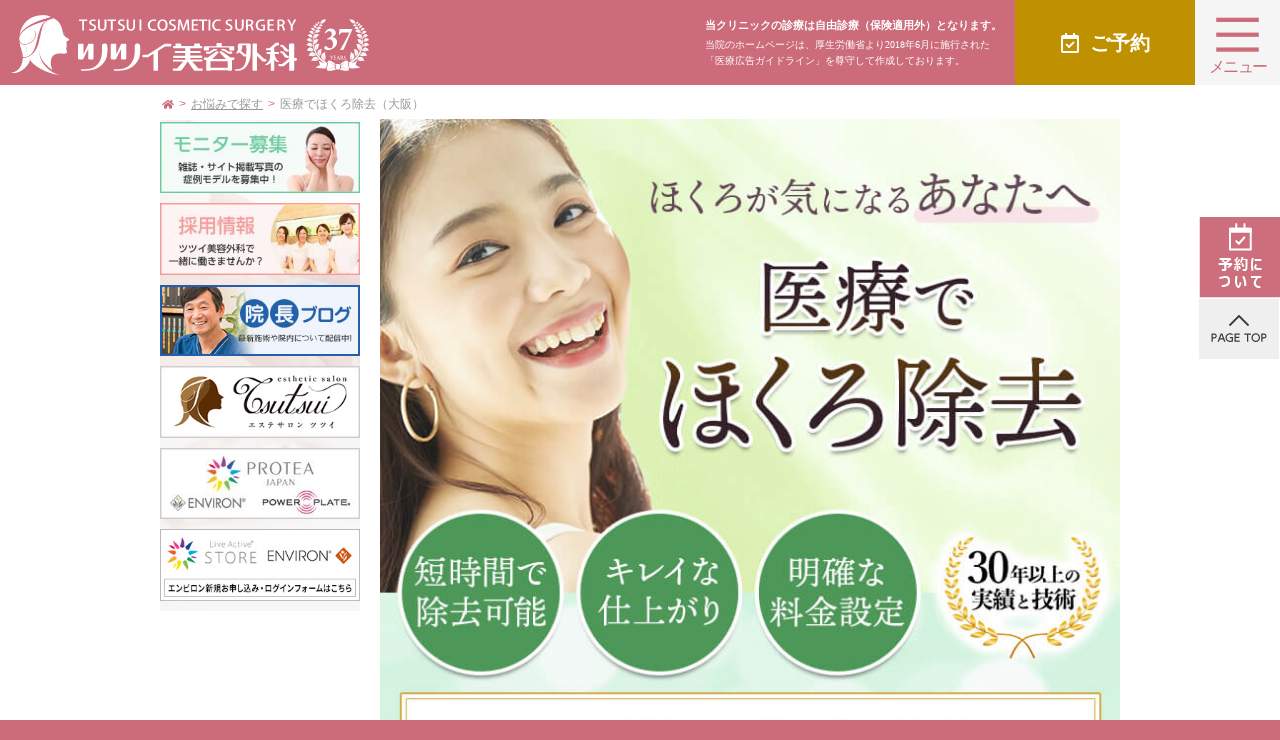

--- FILE ---
content_type: text/html; charset=UTF-8
request_url: https://www.tsutsui-biyo.com/part/skin/mole/
body_size: 30858
content:
<!DOCTYPE html PUBLIC "-//W3C//DTD XHTML 1.0 Transitional//EN" "https://www.w3.org/TR/xhtml1/DTD/xhtml1-transitional.dtd">
<html xmlns="https://www.w3.org/1999/xhtml" lang="ja" xml:lang="ja" data-alternate-body-class="page">

<head>
    <!-- 240209 -->
    <meta http-equiv="Content-Type" content="text/html; charset=UTF-8" />
    <meta http-equiv="Content-Language" content="ja" />
    <meta name="viewport" content="width=device-width, initial-scale=1.0, user-scalable=yes, minimum-scale=1.0, maximum-scale=2.0" />
    <meta name="format-detection" content="telephone=no">
            
                    <meta name="description" content="ホクロ・イボ除去。大阪心斎橋で30年以上の実績と技術。Qスイッチレーザーと、ウルトラパルス炭酸ガスレーザーの2台を使い分け。傷跡が少なくキレイ。安心の無料検診有。明確な低価格設定。3mm以下2,200円(税込)。心斎橋駅徒歩1分。なんば駅徒歩14分。" />
                
		<!-- All in One SEO 4.9.1 - aioseo.com -->
		<title>医療でほくろ除去 ｜ツツイ美容外科（大阪・心斎橋） | ツツイ美容外科（大阪・心斎橋）</title>
	<meta name="description" content="ほくろとは こんな方に向いている 特徴 症例 施術の概要・副作用 施術の流れ 料金 よくあるご質問 ほくろとは" />
	<meta name="robots" content="max-image-preview:large" />
	<link rel="canonical" href="https://www.tsutsui-biyo.com/part/skin/mole/" />
	<meta name="generator" content="All in One SEO (AIOSEO) 4.9.1" />
		<meta property="og:locale" content="ja_JP" />
		<meta property="og:site_name" content="ツツイ美容外科（大阪・心斎橋） |" />
		<meta property="og:type" content="article" />
		<meta property="og:title" content="医療でほくろ除去 ｜ツツイ美容外科（大阪・心斎橋） | ツツイ美容外科（大阪・心斎橋）" />
		<meta property="og:description" content="ほくろとは こんな方に向いている 特徴 症例 施術の概要・副作用 施術の流れ 料金 よくあるご質問 ほくろとは" />
		<meta property="og:url" content="https://www.tsutsui-biyo.com/part/skin/mole/" />
		<meta property="article:published_time" content="2022-03-30T06:59:00+00:00" />
		<meta property="article:modified_time" content="2025-12-26T04:16:07+00:00" />
		<meta name="twitter:card" content="summary" />
		<meta name="twitter:title" content="医療でほくろ除去 ｜ツツイ美容外科（大阪・心斎橋） | ツツイ美容外科（大阪・心斎橋）" />
		<meta name="twitter:description" content="ほくろとは こんな方に向いている 特徴 症例 施術の概要・副作用 施術の流れ 料金 よくあるご質問 ほくろとは" />
		<script type="application/ld+json" class="aioseo-schema">
			{"@context":"https:\/\/schema.org","@graph":[{"@type":"BreadcrumbList","@id":"https:\/\/www.tsutsui-biyo.com\/part\/skin\/mole\/#breadcrumblist","itemListElement":[{"@type":"ListItem","@id":"https:\/\/www.tsutsui-biyo.com#listItem","position":1,"name":"\u30db\u30fc\u30e0","item":"https:\/\/www.tsutsui-biyo.com","nextItem":{"@type":"ListItem","@id":"https:\/\/www.tsutsui-biyo.com\/part\/#listItem","name":"part"}},{"@type":"ListItem","@id":"https:\/\/www.tsutsui-biyo.com\/part\/#listItem","position":2,"name":"part","item":"https:\/\/www.tsutsui-biyo.com\/part\/","nextItem":{"@type":"ListItem","@id":"https:\/\/www.tsutsui-biyo.com\/part\/skin\/#listItem","name":"\u808c"},"previousItem":{"@type":"ListItem","@id":"https:\/\/www.tsutsui-biyo.com#listItem","name":"\u30db\u30fc\u30e0"}},{"@type":"ListItem","@id":"https:\/\/www.tsutsui-biyo.com\/part\/skin\/#listItem","position":3,"name":"\u808c","item":"https:\/\/www.tsutsui-biyo.com\/part\/skin\/","nextItem":{"@type":"ListItem","@id":"https:\/\/www.tsutsui-biyo.com\/part\/skin\/mole\/#listItem","name":"\u533b\u7642\u3067\u307b\u304f\u308d\u9664\u53bb \uff5c\u30c4\u30c4\u30a4\u7f8e\u5bb9\u5916\u79d1\uff08\u5927\u962a\u30fb\u5fc3\u658e\u6a4b\uff09"},"previousItem":{"@type":"ListItem","@id":"https:\/\/www.tsutsui-biyo.com\/part\/#listItem","name":"part"}},{"@type":"ListItem","@id":"https:\/\/www.tsutsui-biyo.com\/part\/skin\/mole\/#listItem","position":4,"name":"\u533b\u7642\u3067\u307b\u304f\u308d\u9664\u53bb \uff5c\u30c4\u30c4\u30a4\u7f8e\u5bb9\u5916\u79d1\uff08\u5927\u962a\u30fb\u5fc3\u658e\u6a4b\uff09","previousItem":{"@type":"ListItem","@id":"https:\/\/www.tsutsui-biyo.com\/part\/skin\/#listItem","name":"\u808c"}}]},{"@type":"Organization","@id":"https:\/\/www.tsutsui-biyo.com\/#organization","name":"\u30c4\u30c4\u30a4\u7f8e\u5bb9\u5916\u79d1\uff08\u5927\u962a\u30fb\u5fc3\u658e\u6a4b\uff09","url":"https:\/\/www.tsutsui-biyo.com\/"},{"@type":"WebPage","@id":"https:\/\/www.tsutsui-biyo.com\/part\/skin\/mole\/#webpage","url":"https:\/\/www.tsutsui-biyo.com\/part\/skin\/mole\/","name":"\u533b\u7642\u3067\u307b\u304f\u308d\u9664\u53bb \uff5c\u30c4\u30c4\u30a4\u7f8e\u5bb9\u5916\u79d1\uff08\u5927\u962a\u30fb\u5fc3\u658e\u6a4b\uff09 | \u30c4\u30c4\u30a4\u7f8e\u5bb9\u5916\u79d1\uff08\u5927\u962a\u30fb\u5fc3\u658e\u6a4b\uff09","description":"\u307b\u304f\u308d\u3068\u306f \u3053\u3093\u306a\u65b9\u306b\u5411\u3044\u3066\u3044\u308b \u7279\u5fb4 \u75c7\u4f8b \u65bd\u8853\u306e\u6982\u8981\u30fb\u526f\u4f5c\u7528 \u65bd\u8853\u306e\u6d41\u308c \u6599\u91d1 \u3088\u304f\u3042\u308b\u3054\u8cea\u554f \u307b\u304f\u308d\u3068\u306f","inLanguage":"ja","isPartOf":{"@id":"https:\/\/www.tsutsui-biyo.com\/#website"},"breadcrumb":{"@id":"https:\/\/www.tsutsui-biyo.com\/part\/skin\/mole\/#breadcrumblist"},"datePublished":"2022-03-30T15:59:00+09:00","dateModified":"2025-12-26T13:16:07+09:00"},{"@type":"WebSite","@id":"https:\/\/www.tsutsui-biyo.com\/#website","url":"https:\/\/www.tsutsui-biyo.com\/","name":"\u30c4\u30c4\u30a4\u7f8e\u5bb9\u5916\u79d1\uff08\u5927\u962a\u30fb\u5fc3\u658e\u6a4b\uff09","inLanguage":"ja","publisher":{"@id":"https:\/\/www.tsutsui-biyo.com\/#organization"}}]}
		</script>
		<!-- All in One SEO -->

<link rel='dns-prefetch' href='//code.jquery.com' />
<script type="text/javascript">
/* <![CDATA[ */
window._wpemojiSettings = {"baseUrl":"https:\/\/s.w.org\/images\/core\/emoji\/14.0.0\/72x72\/","ext":".png","svgUrl":"https:\/\/s.w.org\/images\/core\/emoji\/14.0.0\/svg\/","svgExt":".svg","source":{"concatemoji":"https:\/\/www.tsutsui-biyo.com\/wp\/wp-includes\/js\/wp-emoji-release.min.js?ver=6.4.7"}};
/*! This file is auto-generated */
!function(i,n){var o,s,e;function c(e){try{var t={supportTests:e,timestamp:(new Date).valueOf()};sessionStorage.setItem(o,JSON.stringify(t))}catch(e){}}function p(e,t,n){e.clearRect(0,0,e.canvas.width,e.canvas.height),e.fillText(t,0,0);var t=new Uint32Array(e.getImageData(0,0,e.canvas.width,e.canvas.height).data),r=(e.clearRect(0,0,e.canvas.width,e.canvas.height),e.fillText(n,0,0),new Uint32Array(e.getImageData(0,0,e.canvas.width,e.canvas.height).data));return t.every(function(e,t){return e===r[t]})}function u(e,t,n){switch(t){case"flag":return n(e,"\ud83c\udff3\ufe0f\u200d\u26a7\ufe0f","\ud83c\udff3\ufe0f\u200b\u26a7\ufe0f")?!1:!n(e,"\ud83c\uddfa\ud83c\uddf3","\ud83c\uddfa\u200b\ud83c\uddf3")&&!n(e,"\ud83c\udff4\udb40\udc67\udb40\udc62\udb40\udc65\udb40\udc6e\udb40\udc67\udb40\udc7f","\ud83c\udff4\u200b\udb40\udc67\u200b\udb40\udc62\u200b\udb40\udc65\u200b\udb40\udc6e\u200b\udb40\udc67\u200b\udb40\udc7f");case"emoji":return!n(e,"\ud83e\udef1\ud83c\udffb\u200d\ud83e\udef2\ud83c\udfff","\ud83e\udef1\ud83c\udffb\u200b\ud83e\udef2\ud83c\udfff")}return!1}function f(e,t,n){var r="undefined"!=typeof WorkerGlobalScope&&self instanceof WorkerGlobalScope?new OffscreenCanvas(300,150):i.createElement("canvas"),a=r.getContext("2d",{willReadFrequently:!0}),o=(a.textBaseline="top",a.font="600 32px Arial",{});return e.forEach(function(e){o[e]=t(a,e,n)}),o}function t(e){var t=i.createElement("script");t.src=e,t.defer=!0,i.head.appendChild(t)}"undefined"!=typeof Promise&&(o="wpEmojiSettingsSupports",s=["flag","emoji"],n.supports={everything:!0,everythingExceptFlag:!0},e=new Promise(function(e){i.addEventListener("DOMContentLoaded",e,{once:!0})}),new Promise(function(t){var n=function(){try{var e=JSON.parse(sessionStorage.getItem(o));if("object"==typeof e&&"number"==typeof e.timestamp&&(new Date).valueOf()<e.timestamp+604800&&"object"==typeof e.supportTests)return e.supportTests}catch(e){}return null}();if(!n){if("undefined"!=typeof Worker&&"undefined"!=typeof OffscreenCanvas&&"undefined"!=typeof URL&&URL.createObjectURL&&"undefined"!=typeof Blob)try{var e="postMessage("+f.toString()+"("+[JSON.stringify(s),u.toString(),p.toString()].join(",")+"));",r=new Blob([e],{type:"text/javascript"}),a=new Worker(URL.createObjectURL(r),{name:"wpTestEmojiSupports"});return void(a.onmessage=function(e){c(n=e.data),a.terminate(),t(n)})}catch(e){}c(n=f(s,u,p))}t(n)}).then(function(e){for(var t in e)n.supports[t]=e[t],n.supports.everything=n.supports.everything&&n.supports[t],"flag"!==t&&(n.supports.everythingExceptFlag=n.supports.everythingExceptFlag&&n.supports[t]);n.supports.everythingExceptFlag=n.supports.everythingExceptFlag&&!n.supports.flag,n.DOMReady=!1,n.readyCallback=function(){n.DOMReady=!0}}).then(function(){return e}).then(function(){var e;n.supports.everything||(n.readyCallback(),(e=n.source||{}).concatemoji?t(e.concatemoji):e.wpemoji&&e.twemoji&&(t(e.twemoji),t(e.wpemoji)))}))}((window,document),window._wpemojiSettings);
/* ]]> */
</script>
<link rel='stylesheet' id='yarppWidgetCss-css' href='https://www.tsutsui-biyo.com/wp/wp-content/plugins/yet-another-related-posts-plugin/style/widget.css?ver=6.4.7' type='text/css' media='all' />
<style id='wp-emoji-styles-inline-css' type='text/css'>

	img.wp-smiley, img.emoji {
		display: inline !important;
		border: none !important;
		box-shadow: none !important;
		height: 1em !important;
		width: 1em !important;
		margin: 0 0.07em !important;
		vertical-align: -0.1em !important;
		background: none !important;
		padding: 0 !important;
	}
</style>
<link rel='stylesheet' id='wp-block-library-css' href='https://www.tsutsui-biyo.com/wp/wp-includes/css/dist/block-library/style.min.css?ver=6.4.7' type='text/css' media='all' />
<link rel='stylesheet' id='aioseo/css/src/vue/standalone/blocks/table-of-contents/global.scss-css' href='https://www.tsutsui-biyo.com/wp/wp-content/plugins/all-in-one-seo-pack/dist/Lite/assets/css/table-of-contents/global.e90f6d47.css?ver=4.9.1' type='text/css' media='all' />
<style id='classic-theme-styles-inline-css' type='text/css'>
/*! This file is auto-generated */
.wp-block-button__link{color:#fff;background-color:#32373c;border-radius:9999px;box-shadow:none;text-decoration:none;padding:calc(.667em + 2px) calc(1.333em + 2px);font-size:1.125em}.wp-block-file__button{background:#32373c;color:#fff;text-decoration:none}
</style>
<style id='global-styles-inline-css' type='text/css'>
body{--wp--preset--color--black: #000000;--wp--preset--color--cyan-bluish-gray: #abb8c3;--wp--preset--color--white: #ffffff;--wp--preset--color--pale-pink: #f78da7;--wp--preset--color--vivid-red: #cf2e2e;--wp--preset--color--luminous-vivid-orange: #ff6900;--wp--preset--color--luminous-vivid-amber: #fcb900;--wp--preset--color--light-green-cyan: #7bdcb5;--wp--preset--color--vivid-green-cyan: #00d084;--wp--preset--color--pale-cyan-blue: #8ed1fc;--wp--preset--color--vivid-cyan-blue: #0693e3;--wp--preset--color--vivid-purple: #9b51e0;--wp--preset--gradient--vivid-cyan-blue-to-vivid-purple: linear-gradient(135deg,rgba(6,147,227,1) 0%,rgb(155,81,224) 100%);--wp--preset--gradient--light-green-cyan-to-vivid-green-cyan: linear-gradient(135deg,rgb(122,220,180) 0%,rgb(0,208,130) 100%);--wp--preset--gradient--luminous-vivid-amber-to-luminous-vivid-orange: linear-gradient(135deg,rgba(252,185,0,1) 0%,rgba(255,105,0,1) 100%);--wp--preset--gradient--luminous-vivid-orange-to-vivid-red: linear-gradient(135deg,rgba(255,105,0,1) 0%,rgb(207,46,46) 100%);--wp--preset--gradient--very-light-gray-to-cyan-bluish-gray: linear-gradient(135deg,rgb(238,238,238) 0%,rgb(169,184,195) 100%);--wp--preset--gradient--cool-to-warm-spectrum: linear-gradient(135deg,rgb(74,234,220) 0%,rgb(151,120,209) 20%,rgb(207,42,186) 40%,rgb(238,44,130) 60%,rgb(251,105,98) 80%,rgb(254,248,76) 100%);--wp--preset--gradient--blush-light-purple: linear-gradient(135deg,rgb(255,206,236) 0%,rgb(152,150,240) 100%);--wp--preset--gradient--blush-bordeaux: linear-gradient(135deg,rgb(254,205,165) 0%,rgb(254,45,45) 50%,rgb(107,0,62) 100%);--wp--preset--gradient--luminous-dusk: linear-gradient(135deg,rgb(255,203,112) 0%,rgb(199,81,192) 50%,rgb(65,88,208) 100%);--wp--preset--gradient--pale-ocean: linear-gradient(135deg,rgb(255,245,203) 0%,rgb(182,227,212) 50%,rgb(51,167,181) 100%);--wp--preset--gradient--electric-grass: linear-gradient(135deg,rgb(202,248,128) 0%,rgb(113,206,126) 100%);--wp--preset--gradient--midnight: linear-gradient(135deg,rgb(2,3,129) 0%,rgb(40,116,252) 100%);--wp--preset--font-size--small: 13px;--wp--preset--font-size--medium: 20px;--wp--preset--font-size--large: 36px;--wp--preset--font-size--x-large: 42px;--wp--preset--spacing--20: 0.44rem;--wp--preset--spacing--30: 0.67rem;--wp--preset--spacing--40: 1rem;--wp--preset--spacing--50: 1.5rem;--wp--preset--spacing--60: 2.25rem;--wp--preset--spacing--70: 3.38rem;--wp--preset--spacing--80: 5.06rem;--wp--preset--shadow--natural: 6px 6px 9px rgba(0, 0, 0, 0.2);--wp--preset--shadow--deep: 12px 12px 50px rgba(0, 0, 0, 0.4);--wp--preset--shadow--sharp: 6px 6px 0px rgba(0, 0, 0, 0.2);--wp--preset--shadow--outlined: 6px 6px 0px -3px rgba(255, 255, 255, 1), 6px 6px rgba(0, 0, 0, 1);--wp--preset--shadow--crisp: 6px 6px 0px rgba(0, 0, 0, 1);}:where(.is-layout-flex){gap: 0.5em;}:where(.is-layout-grid){gap: 0.5em;}body .is-layout-flow > .alignleft{float: left;margin-inline-start: 0;margin-inline-end: 2em;}body .is-layout-flow > .alignright{float: right;margin-inline-start: 2em;margin-inline-end: 0;}body .is-layout-flow > .aligncenter{margin-left: auto !important;margin-right: auto !important;}body .is-layout-constrained > .alignleft{float: left;margin-inline-start: 0;margin-inline-end: 2em;}body .is-layout-constrained > .alignright{float: right;margin-inline-start: 2em;margin-inline-end: 0;}body .is-layout-constrained > .aligncenter{margin-left: auto !important;margin-right: auto !important;}body .is-layout-constrained > :where(:not(.alignleft):not(.alignright):not(.alignfull)){max-width: var(--wp--style--global--content-size);margin-left: auto !important;margin-right: auto !important;}body .is-layout-constrained > .alignwide{max-width: var(--wp--style--global--wide-size);}body .is-layout-flex{display: flex;}body .is-layout-flex{flex-wrap: wrap;align-items: center;}body .is-layout-flex > *{margin: 0;}body .is-layout-grid{display: grid;}body .is-layout-grid > *{margin: 0;}:where(.wp-block-columns.is-layout-flex){gap: 2em;}:where(.wp-block-columns.is-layout-grid){gap: 2em;}:where(.wp-block-post-template.is-layout-flex){gap: 1.25em;}:where(.wp-block-post-template.is-layout-grid){gap: 1.25em;}.has-black-color{color: var(--wp--preset--color--black) !important;}.has-cyan-bluish-gray-color{color: var(--wp--preset--color--cyan-bluish-gray) !important;}.has-white-color{color: var(--wp--preset--color--white) !important;}.has-pale-pink-color{color: var(--wp--preset--color--pale-pink) !important;}.has-vivid-red-color{color: var(--wp--preset--color--vivid-red) !important;}.has-luminous-vivid-orange-color{color: var(--wp--preset--color--luminous-vivid-orange) !important;}.has-luminous-vivid-amber-color{color: var(--wp--preset--color--luminous-vivid-amber) !important;}.has-light-green-cyan-color{color: var(--wp--preset--color--light-green-cyan) !important;}.has-vivid-green-cyan-color{color: var(--wp--preset--color--vivid-green-cyan) !important;}.has-pale-cyan-blue-color{color: var(--wp--preset--color--pale-cyan-blue) !important;}.has-vivid-cyan-blue-color{color: var(--wp--preset--color--vivid-cyan-blue) !important;}.has-vivid-purple-color{color: var(--wp--preset--color--vivid-purple) !important;}.has-black-background-color{background-color: var(--wp--preset--color--black) !important;}.has-cyan-bluish-gray-background-color{background-color: var(--wp--preset--color--cyan-bluish-gray) !important;}.has-white-background-color{background-color: var(--wp--preset--color--white) !important;}.has-pale-pink-background-color{background-color: var(--wp--preset--color--pale-pink) !important;}.has-vivid-red-background-color{background-color: var(--wp--preset--color--vivid-red) !important;}.has-luminous-vivid-orange-background-color{background-color: var(--wp--preset--color--luminous-vivid-orange) !important;}.has-luminous-vivid-amber-background-color{background-color: var(--wp--preset--color--luminous-vivid-amber) !important;}.has-light-green-cyan-background-color{background-color: var(--wp--preset--color--light-green-cyan) !important;}.has-vivid-green-cyan-background-color{background-color: var(--wp--preset--color--vivid-green-cyan) !important;}.has-pale-cyan-blue-background-color{background-color: var(--wp--preset--color--pale-cyan-blue) !important;}.has-vivid-cyan-blue-background-color{background-color: var(--wp--preset--color--vivid-cyan-blue) !important;}.has-vivid-purple-background-color{background-color: var(--wp--preset--color--vivid-purple) !important;}.has-black-border-color{border-color: var(--wp--preset--color--black) !important;}.has-cyan-bluish-gray-border-color{border-color: var(--wp--preset--color--cyan-bluish-gray) !important;}.has-white-border-color{border-color: var(--wp--preset--color--white) !important;}.has-pale-pink-border-color{border-color: var(--wp--preset--color--pale-pink) !important;}.has-vivid-red-border-color{border-color: var(--wp--preset--color--vivid-red) !important;}.has-luminous-vivid-orange-border-color{border-color: var(--wp--preset--color--luminous-vivid-orange) !important;}.has-luminous-vivid-amber-border-color{border-color: var(--wp--preset--color--luminous-vivid-amber) !important;}.has-light-green-cyan-border-color{border-color: var(--wp--preset--color--light-green-cyan) !important;}.has-vivid-green-cyan-border-color{border-color: var(--wp--preset--color--vivid-green-cyan) !important;}.has-pale-cyan-blue-border-color{border-color: var(--wp--preset--color--pale-cyan-blue) !important;}.has-vivid-cyan-blue-border-color{border-color: var(--wp--preset--color--vivid-cyan-blue) !important;}.has-vivid-purple-border-color{border-color: var(--wp--preset--color--vivid-purple) !important;}.has-vivid-cyan-blue-to-vivid-purple-gradient-background{background: var(--wp--preset--gradient--vivid-cyan-blue-to-vivid-purple) !important;}.has-light-green-cyan-to-vivid-green-cyan-gradient-background{background: var(--wp--preset--gradient--light-green-cyan-to-vivid-green-cyan) !important;}.has-luminous-vivid-amber-to-luminous-vivid-orange-gradient-background{background: var(--wp--preset--gradient--luminous-vivid-amber-to-luminous-vivid-orange) !important;}.has-luminous-vivid-orange-to-vivid-red-gradient-background{background: var(--wp--preset--gradient--luminous-vivid-orange-to-vivid-red) !important;}.has-very-light-gray-to-cyan-bluish-gray-gradient-background{background: var(--wp--preset--gradient--very-light-gray-to-cyan-bluish-gray) !important;}.has-cool-to-warm-spectrum-gradient-background{background: var(--wp--preset--gradient--cool-to-warm-spectrum) !important;}.has-blush-light-purple-gradient-background{background: var(--wp--preset--gradient--blush-light-purple) !important;}.has-blush-bordeaux-gradient-background{background: var(--wp--preset--gradient--blush-bordeaux) !important;}.has-luminous-dusk-gradient-background{background: var(--wp--preset--gradient--luminous-dusk) !important;}.has-pale-ocean-gradient-background{background: var(--wp--preset--gradient--pale-ocean) !important;}.has-electric-grass-gradient-background{background: var(--wp--preset--gradient--electric-grass) !important;}.has-midnight-gradient-background{background: var(--wp--preset--gradient--midnight) !important;}.has-small-font-size{font-size: var(--wp--preset--font-size--small) !important;}.has-medium-font-size{font-size: var(--wp--preset--font-size--medium) !important;}.has-large-font-size{font-size: var(--wp--preset--font-size--large) !important;}.has-x-large-font-size{font-size: var(--wp--preset--font-size--x-large) !important;}
.wp-block-navigation a:where(:not(.wp-element-button)){color: inherit;}
:where(.wp-block-post-template.is-layout-flex){gap: 1.25em;}:where(.wp-block-post-template.is-layout-grid){gap: 1.25em;}
:where(.wp-block-columns.is-layout-flex){gap: 2em;}:where(.wp-block-columns.is-layout-grid){gap: 2em;}
.wp-block-pullquote{font-size: 1.5em;line-height: 1.6;}
</style>
<link rel='stylesheet' id='sb-type-std-css' href='https://www.tsutsui-biyo.com/wp/wp-content/plugins/speech-bubble/css/sb-type-std.css?ver=6.4.7' type='text/css' media='all' />
<link rel='stylesheet' id='sb-type-fb-css' href='https://www.tsutsui-biyo.com/wp/wp-content/plugins/speech-bubble/css/sb-type-fb.css?ver=6.4.7' type='text/css' media='all' />
<link rel='stylesheet' id='sb-type-fb-flat-css' href='https://www.tsutsui-biyo.com/wp/wp-content/plugins/speech-bubble/css/sb-type-fb-flat.css?ver=6.4.7' type='text/css' media='all' />
<link rel='stylesheet' id='sb-type-ln-css' href='https://www.tsutsui-biyo.com/wp/wp-content/plugins/speech-bubble/css/sb-type-ln.css?ver=6.4.7' type='text/css' media='all' />
<link rel='stylesheet' id='sb-type-ln-flat-css' href='https://www.tsutsui-biyo.com/wp/wp-content/plugins/speech-bubble/css/sb-type-ln-flat.css?ver=6.4.7' type='text/css' media='all' />
<link rel='stylesheet' id='sb-type-pink-css' href='https://www.tsutsui-biyo.com/wp/wp-content/plugins/speech-bubble/css/sb-type-pink.css?ver=6.4.7' type='text/css' media='all' />
<link rel='stylesheet' id='sb-type-rtail-css' href='https://www.tsutsui-biyo.com/wp/wp-content/plugins/speech-bubble/css/sb-type-rtail.css?ver=6.4.7' type='text/css' media='all' />
<link rel='stylesheet' id='sb-type-drop-css' href='https://www.tsutsui-biyo.com/wp/wp-content/plugins/speech-bubble/css/sb-type-drop.css?ver=6.4.7' type='text/css' media='all' />
<link rel='stylesheet' id='sb-type-think-css' href='https://www.tsutsui-biyo.com/wp/wp-content/plugins/speech-bubble/css/sb-type-think.css?ver=6.4.7' type='text/css' media='all' />
<link rel='stylesheet' id='sb-no-br-css' href='https://www.tsutsui-biyo.com/wp/wp-content/plugins/speech-bubble/css/sb-no-br.css?ver=6.4.7' type='text/css' media='all' />
<link rel='stylesheet' id='toc-screen-css' href='https://www.tsutsui-biyo.com/wp/wp-content/plugins/table-of-contents-plus/screen.min.css?ver=1509' type='text/css' media='all' />
<link rel='stylesheet' id='ui-css' href='https://www.tsutsui-biyo.com/wp/wp-content/themes/tsutsui/css/ui.css?ver=202409200630' type='text/css' media='all' />
<link rel='stylesheet' id='tablepress-default-css' href='https://www.tsutsui-biyo.com/wp/wp-content/plugins/tablepress/css/default.min.css?ver=1.8.1' type='text/css' media='all' />
<link rel='stylesheet' id='fancybox-css' href='https://www.tsutsui-biyo.com/wp/wp-content/plugins/easy-fancybox/css/jquery.fancybox.min.css?ver=1.3.24' type='text/css' media='screen' />
<script type="text/javascript" src="https://code.jquery.com/jquery-1.7.1.min.js?ver=1.10.0" id="jquery-js"></script>
<script type="text/javascript" id="nrci_methods-js-extra">
/* <![CDATA[ */
var nrci_opts = {"gesture":"Y","drag":"Y","touch":"Y","admin":"Y"};
/* ]]> */
</script>
<script type="text/javascript" src="https://www.tsutsui-biyo.com/wp/wp-content/plugins/no-right-click-images-plugin/no-right-click-images.js" id="nrci_methods-js"></script>
<link rel="https://api.w.org/" href="https://www.tsutsui-biyo.com/wp-json/" /><link rel="alternate" type="application/json" href="https://www.tsutsui-biyo.com/wp-json/wp/v2/pages/9544" /><link rel="EditURI" type="application/rsd+xml" title="RSD" href="https://www.tsutsui-biyo.com/wp/xmlrpc.php?rsd" />
<link rel='shortlink' href='https://www.tsutsui-biyo.com/?p=9544' />
<link rel="alternate" type="application/json+oembed" href="https://www.tsutsui-biyo.com/wp-json/oembed/1.0/embed?url=https%3A%2F%2Fwww.tsutsui-biyo.com%2Fpart%2Fskin%2Fmole%2F" />
<link rel="alternate" type="text/xml+oembed" href="https://www.tsutsui-biyo.com/wp-json/oembed/1.0/embed?url=https%3A%2F%2Fwww.tsutsui-biyo.com%2Fpart%2Fskin%2Fmole%2F&#038;format=xml" />
    <link href="https://fonts.googleapis.com/css2?family=Noto+Serif+JP:wght@400;500;600;700;900&display=swap" rel="stylesheet">
    <link href="/common/css/default.css?ver=250206" rel="stylesheet" type="text/css" />
            <link href="/common/css/page-new.css?ver=250129" rel="stylesheet" type="text/css" />
                <link href="/common/css/page.css?ver=240731" rel="stylesheet" type="text/css" />
        <link href="/common/css/details.css?ver=250129" rel="stylesheet" type="text/css" />
                
    
    
                                    <link href="/common/css/jquery.sidr.light.css" rel="stylesheet" type="text/css" />
    <script type="text/javascript" src="/common/js/jquery-1.7.1.min.js" defer></script>
    <script type="text/javascript" src="/common/js/jquery.cookie.js" defer></script>
    <script type="text/javascript" src="/common/js/lazyload.min.js"></script>
    <script type="text/javascript" src="/common/js/smartRollover.js" defer></script>
    <script type="text/javascript" src="/common/js/jquery.ptop.js" defer></script>
    <!--<script type="text/javascript" src="/common/js/jquery.droppy.js" defer></script>-->
    <script type="text/javascript" src="/common/js/config.js" defer></script>
            <script type="text/javascript" src="/common/js/top.js" defer></script>
        <link href="/common/css/slick.css" rel="stylesheet" type="text/css" />
    <link href="/common/css/slick-theme.css" rel="stylesheet" type="text/css" />
    <script type="text/javascript" src="/common/js/slick.min.js" defer></script>

        <script defer>
        /* スクロール表示メニュー */
        $(function() {
            var topBtn = jQuery('.flot-contact-sp');
            topBtn.hide();
            jQuery(window).scroll(function() {
                var num_w = $(window).width();
                var num_x = 737;
                if (num_w <= num_x) {
                    if (jQuery(this).scrollTop() > 250) {
                        topBtn.fadeIn();
                    } else {
                        topBtn.fadeOut();
                    }
                }
            });
        });
    </script>

    
    
    <!-- Google Tag Manager -->
    <script>
        (function(w, d, s, l, i) {
            w[l] = w[l] || [];
            w[l].push({
                'gtm.start': new Date().getTime(),
                event: 'gtm.js'
            });
            var f = d.getElementsByTagName(s)[0],
                j = d.createElement(s),
                dl = l != 'dataLayer' ? '&l=' + l : '';
            j.async = true;
            j.src =
                'https://www.googletagmanager.com/gtm.js?id=' + i + dl;
            f.parentNode.insertBefore(j, f);
        })(window, document, 'script', 'dataLayer', 'GTM-NMQWT3Z');
    </script>
    <!-- End Google Tag Manager -->


    <!-- Begin Mieruca Embed Code -->
    <script type="text/javascript" id="mierucajs" defer>
        window.__fid = window.__fid || [];
        __fid.push([709106486]);
        (function() {
            function mieruca() {
                if (typeof window.__fjsld != "undefined") return;
                window.__fjsld = 1;
                var fjs = document.createElement('script');
                fjs.type = 'text/javascript';
                fjs.async = true;
                fjs.id = "fjssync";
                var timestamp = new Date;
                fjs.src = ('https:' == document.location.protocol ? 'https' : 'http') + '://hm.mieru-ca.com/service/js/mieruca-hm.js?v=' + timestamp.getTime();
                var x = document.getElementsByTagName('script')[0];
                x.parentNode.insertBefore(fjs, x);
            };
            setTimeout(mieruca, 500);
            document.readyState != "complete" ? (window.attachEvent ? window.attachEvent("onload", mieruca) : window.addEventListener("load", mieruca, false)) : mieruca();
        })();
    </script>
    <!-- End Mieruca Embed Code -->

    <!-- Begin clarity -->
    <script type="text/javascript">
        (function(c,l,a,r,i,t,y){
            c[a]=c[a]||function(){(c[a].q=c[a].q||[]).push(arguments)};
            t=l.createElement(r);t.async=1;t.src="https://www.clarity.ms/tag/"+i;
            y=l.getElementsByTagName(r)[0];y.parentNode.insertBefore(t,y);
        })(window, document, "clarity", "script", "srd1e64hr5");
    </script>
    <!-- End clarity -->

    
</head>

        
                        <body data-rsssl=1 id="details" class="details">
                    
                                        
                    
                                                                                            <!-- Google Tag Manager (noscript) -->
                                                                                            <noscript><iframe src="https://www.googletagmanager.com/ns.html?id=GTM-NMQWT3Z" height="0" width="0" style="display:none;visibility:hidden"></iframe></noscript>
                                                                                            <!-- End Google Tag Manager (noscript) -->

                                                                                            <script type="text/javascript">
                                                                                                window._pt_lt = new Date().getTime();
                                                                                                window._pt_sp_2 = [];
                                                                                                _pt_sp_2.push('setAccount,62ca71ee');
                                                                                                var _protocol = (("https:" == document.location.protocol) ? " https://" : " http://");
                                                                                                (function() {
                                                                                                    var atag = document.createElement('script');
                                                                                                    atag.type = 'text/javascript';
                                                                                                    atag.async = true;
                                                                                                    atag.src = _protocol + 'js.ptengine.jp/pta.js';
                                                                                                    var stag = document.createElement('script');
                                                                                                    stag.type = 'text/javascript';
                                                                                                    stag.async = true;
                                                                                                    stag.src = _protocol + 'js.ptengine.jp/pts.js';
                                                                                                    var s = document.getElementsByTagName('script')[0];
                                                                                                    s.parentNode.insertBefore(atag, s);
                                                                                                    s.parentNode.insertBefore(stag, s);
                                                                                                })();
                                                                                            </script>
                                                                                                                                                                                            <!-- #header -->
                                                                                                <header id="header" class="clearfix">
    <div class="header-wrap">
                <p class="logo">
            <a href="/"><img class="clear-png" src="/common/img/header/logo-tsutsui.svg?ver=250729" width="265" height="70" alt="大阪の美容整形・美容外科・美容皮膚科【心斎橋駅徒歩1分】" /></a>
        </p>
        
        <div class="pc-menu">
            <div class="guide-line">
                <p>
                    当クリニックの診療は自由診療（保険適用外）となります。<br>
                    <span>当院のホームページは、厚生労働省より2018年6月に施行された「医療広告ガイドライン」を尊守して作成しております。</span>
                </p>
            </div>
            <nav class="link">
                <ul>
                    <li>
                        <a href="/monitor/">モニター募集</a>
                    </li>
                    <!-- <li>
                        <a href="/application/">診察券アプリ</a>
                    </li> -->
                </ul>
                <p class="tel">
                    <img src="/common/img/header/pc-tel.svg" alt="通話無料 0120-6281-44">
                    <span>
                        年中無休（年末年始除く）<br>
                        診療時間／10:10～18:50
                    </span>
                </p>
            </nav>
            <a class="contact" href="/form/reservation/mail_send">ご予約</a>
        </div>

        <ul class="sp-menu">
            <!--<li><a class="search-btn" href="/"><img src="/common/img/header/icon-search.svg" width="35" height="35" alt="施術検索" /></a></li>-->
            <li>
                <a class="right-menu sider-open nopscr" href="#right-menu">
                                    <img class="close-img" src="/common/img/header/nav-close.svg" width="35" height="35" alt="メニュー" />
                                    <img class="open-img" src="/common/img/header/nav-open.svg" width="35" height="35" alt="メニュー" />
                </a>
            </li>
        </ul>

    </div>
    <!-- #nav -->
    <nav id="sidr-right" class="nav">
        <ul id="dropnav" class="clearfix">
            <li class="nav00 sp-none"><a href="/">ホーム</a></li>
            <li class="nav02"><a href="/recommend/">おすすめメニュー</a></li>
            <li class="nav00 nav-cat border">
                <a class="parent">診療科目</a>
                <input type="checkbox" id="label-top" class="parent-sp" />
                <label for="label-top">診療科目</label>
                <ul>
                <li class="nav00 nav-cat pink">
                    <a class="parent">お悩みで探す</a>
                    <input type="checkbox" id="label1-top" class="parent-sp" />
                    <label for="label1-top">お悩みで探す</label>
                    <ul>
                        <li>
                        <a class="parent">顔</a>
                        <input type="checkbox" id="label-1_a" class="parent-sp" />
                        <label for="label-1_a"><p>顔</p></label>
                        <ul>
                            <li>
                                <a class="parent">二重・目もと</a>
                                <input type="checkbox" id="label1-1" class="parent-sp" />
                                <label for="label1-1">二重・目もと</label>
                                <ul>
                                    <li><a href="/part/eye/" class="comparison">施術を比較する</a></li>
                                    <li>
                                        <a class="parent">二重まぶた</a>
                                        <input type="checkbox" id="label1-1-1" class="parent-sp" />
                                        <label for="label1-1-1">二重まぶた</label>
                                        <ul>
                                            <li><a href="/part/eye/double_eyelid/investing/">埋没法</a></li>
                                            <li><a href="/part/eye/double_eyelid/surgery/">切開法</a></li>
                                        </ul>
                                    </li>
                                    <li>
                                        <a class="parent">目を大きくする</a>
                                        <input type="checkbox" id="label1-1-2" class="parent-sp" />
                                        <label for="label1-1-2">目を大きくする</label>
                                        <ul>
                                            <li><a href="/part/eye/double_eyelid/investing/">埋没法</a></li>
                                            <li><a href="/part/eye/double_eyelid/surgery/">切開法</a></li>
                                            <li><a href="/part/eye/eyelid/investing/">眼瞼下垂</a></li>
                                            <li><a href="/part/eye/bigger_eyelid/inner_surgery/">目頭切開</a></li>
                                            <li><a href="/part/eye/bigger_eyelid/out_surgery/">目尻切開</a></li>
                                            <li><a href="/operation/hifu/">HIFU（高密度焦点式超音波療法）</a></li>
                                        </ul>
                                    </li>
                                    <li>
                                        <a href="/part/eye/eyelid/investing/">眼瞼下垂</a>
                                    </li>
                                    <li>
                                        <a class="parent">目のたるみ</a>
                                        <input type="checkbox" id="label1-1-3" class="parent-sp" />
                                        <label for="label1-1-3">目のたるみ</label>
                                        <ul>
                                            <li><a href="/eye/sagging_eye/top/">目の上の脂肪・たるみ取り</a></li>
                                            <li><a href="/part/eye/sagging_eye/bottom/">目の下の脂肪・たるみ取り</a></li>
                                            <li><a href="/part/eye/sagging_eye/hamura">ハムラ法</a></li>
                                            <li><a href="/part/eye/sagging_eye/eyebrow_lift/">眉下リフト（眉下切開）</a></li>
                                            <li><a href="/operation/hifu/">HIFU（高密度焦点式超音波療法）</a></li>
                                        </ul>
                                    </li>
                                    <li>
                                        <a class="parent">目のくぼみ</a>
                                        <input type="checkbox" id="label1-1-4" class="parent-sp" />
                                        <label for="label1-1-4">目のくぼみ</label>
                                        <ul>
                                            <li><a href="/part/fat_injection/face_injection/">脂肪注入</a></li>
                                            <li><a href="/operation/hyaluronic_acid/">ヒアルロン酸注入</a></li>
                                            <li><a href="/operation/injection_treatment/prp/">PRP皮膚再生療法</a></li>
                                        </ul>
                                    </li>
                                    <li>
                                        <a class="parent">目のクマ</a>
                                        <input type="checkbox" id="label1-1-5" class="parent-sp" />
                                        <label for="label1-1-5">目のクマ</label>
                                        <ul>
                                            <li><a href="/part/fat_injection/face_injection/">脂肪注入</a></li>
                                            <li class="hamura-link"><a href="/part/eye/sagging_eye/hamura/">ハムラ法</a></li>
                                            <li><a href="/operation/injection_treatment/prp/">PRP皮膚再生療法</a></li>
                                            <li><a href="/operation/injection_treatment/dark/">ヒアルロン酸注入</a></li>
                                        </ul>
                                    </li>
                                    <li>
                                        <a class="parent">涙袋</a>
                                        <input type="checkbox" id="label1-1-6" class="parent-sp" />
                                        <label for="label1-1-6">涙袋</label>
                                        <ul>
                                            <li><a href="/operation/injection_treatment/tear/">ヒアルロン酸注入</a></li>
                                        </ul>
                                    </li>
                                    <li>
                                        <a class="parent">アートメイク除去（眉・アイライン）</a>
                                        <input type="checkbox" id="label1-1-8" class="parent-sp" />
                                        <label for="label1-1-8">アートメイク除去（眉・アイライン）</label>
                                        <ul>
                                            <li><a href="/operation/picolaser-tattoo/">ピコレーザー（ピコシュア）</a></li>
                                        </ul>
                                    </li>
                                </ul>
                            </li>
                            <li>
                                <a class="parent">鼻</a>
                                <input type="checkbox" id="label1-4" class="parent-sp" />
                                <label for="label1-4">鼻</label>
                                <ul>
                                    <li><a href="/part/nose/" class="comparison">施術を比較する</a></li>
                                    <li>
                                        <a class="parent">鼻筋・鼻先を高くする</a>
                                        <input type="checkbox" id="label1-4-1" class="parent-sp" />
                                        <label for="label1-4-1">鼻筋・鼻先を高くする</label>
                                        <ul>
                                            <li><a href="/operation/injection_treatment/nose/">ヒアルロン酸注入</a></li>
                                            <li><a href="/part/nose/nose_high/nose_prosthesis/">隆鼻術（鼻プロテーゼ）</a></li>
                                            <li><a href="/operation/nose/transplant/">耳介軟骨移植（鼻先）</a></li>
                                        </ul>
                                    </li>
                                    <li>
                                        <a class="parent">小鼻・鼻穴・団子鼻</a>
                                        <input type="checkbox" id="label1-4-2" class="parent-sp" />
                                        <label for="label1-4-2">小鼻・鼻穴・団子鼻</label>
                                        <ul>
                                            <li><a href="/part/nose/nose_other/nose_reducing/">小鼻縮小</a></li>
                                            <li><a href="/operation/mesotherapy/">脂肪溶解注射</a></li>
                                            <li><a href="/operation/nose/transplant/">耳介軟骨移植</a></li>
                                        </ul>
                                    </li>
                                </ul>
                            </li>
                            <li>
                                <a class="parent">輪郭形成(唇・顎・額・頬)</a>
                                <input type="checkbox" id="label1-5" class="parent-sp" />
                                <label for="label1-5">輪郭形成(唇・顎・額・頬)</label>
                                <ul>
                                    <li><a href="/part/outline/" class="comparison">施術を比較する</a></li>
                                    <li>
                                        <a class="parent">唇</a>
                                        <input type="checkbox" id="label1-5-1" class="parent-sp" />
                                        <label for="label1-5-1">唇</label>
                                        <ul>
                                            <li><a href="/operation/lip/injection/">脂肪注入</a></li>
                                            <li><a href="/operation/injection_treatment/lip/">ヒアルロン酸注入</a></li>
                                        </ul>
                                    </li>
                                    <li>
                                        <a class="parent">顎</a>
                                        <input type="checkbox" id="label1-5-2" class="parent-sp" />
                                        <label for="label1-5-2">顎</label>
                                        <ul>
                                            <li><a href="/operation/outline/chin/prosthesis/">顎形成術（プロテーゼ）</a></li>
                                            <li><a href="/operation/outline/chin/">脂肪注入</a></li>
                                            <li><a href="/operation/injection_treatment/chin/">ヒアルロン酸注入</a></li>
                                        </ul>
                                    </li>
                                    <li>
                                        <a class="parent">こめかみ</a>
                                        <input type="checkbox" id="label1-5-3" class="parent-sp" />
                                        <label for="label1-5-3">こめかみ</label>
                                        <ul>
                                            <li><a href="/part/fat_injection/face_injection/">脂肪注入</a></li>
                                            <li><a href="/operation/injection_treatment/temple/">ヒアルロン酸注入</a></li>
                                        </ul>
                                    </li>

                                    <li>
                                        <a class="parent">額</a>
                                        <input type="checkbox" id="label1-5-4" class="parent-sp" />
                                        <label for="label1-5-4">額</label>
                                        <ul>
                                            <li><a href="/part/fat_injection/face_injection/">脂肪注入</a></li>
                                            <li><a href="/operation/injection_treatment/amount_antiaging/">ヒアルロン酸注入</a></li>
                                        </ul>
                                    </li>

                                    <li>
                                        <a class="parent">頬</a>
                                        <input type="checkbox" id="label1-5-7" class="parent-sp" />
                                        <label for="label1-5-7">頬</label>
                                        <ul>
                                            <li>
                                                <a class="parent">ほっそりする・引き締め・リフトアップ</a>
                                                <input type="checkbox" id="label1-5-7-1" class="parent-sp" />
                                                <label for="label1-5-7-1">ほっそりする・引き締め・リフトアップ</label>
                                                <ul>
                                                    <li><a href="/operation/outline/liposuction/">脂肪吸引</a></li>
                                                    <li><a href="/operation/mesotherapy/">脂肪溶解注射</a></li>
                                                    <li><a href="/operation/vov/">VOVリフト（糸リフト）</a></li>
                                                    <li><a href="/part/agingcare/wrinkle/vstshape/">ビスタシェイプ</a></li>
                                                    <li><a href="/operation/hifu/">HIFU（高密度焦点式超音波療法）</a></li>
                                                    <li><a href="/operation/potenza/">ポテンツァ（ダイヤモンドチップ）</a></li>
                                                    <!--<li><a href="/operation/themacool/">サーマクール（RF高周波エネルギーシステム）</a></li>-->
                                                </ul>
                                            </li>
                                            <li>
                                                <a class="parent">ふっくらさせる</a>
                                                <input type="checkbox" id="label1-5-7-2" class="parent-sp" />
                                                <label for="label1-5-7-2">ふっくらさせる</label>
                                                <ul>
                                                    <li><a href="/part/fat_injection/face_injection/">脂肪注入（顔）</a></li>
                                                    <li><a href="/operation/hyaluronic_acid/">ヒアルロン酸注入</a></li>
                                                    <li><a href="/part/agingcare/wrinkle/vstshape/">ビスタシェイプ</a></li>
                                                </ul>
                                            </li>
                                        </ul>
                                    </li>

                                    <li>
                                        <a class="parent">エラ（小顔）</a>
                                        <input type="checkbox" id="label1-5-5" class="parent-sp" />
                                        <label for="label1-5-5">エラ（小顔）</label>
                                        <ul>
                                            <li><a href="/operation/outline/botox/">エラボトックス</a></li>
                                        </ul>
                                    </li>

                                    <li>
                                        <a class="parent">耳</a>
                                        <input type="checkbox" id="label1-5-6" class="parent-sp" />
                                        <label for="label1-5-6">耳</label>
                                        <ul>
                                            <li><a href="/part/plastic_surgery/ear/">立ち耳</a></li>
                                        </ul>
                                    </li>
                                </ul>
                            </li>
                            <li>
                                <a class="parent">小顔</a>
                                <input type="checkbox" id="label1-6" class="parent-sp" />
                                <label for="label1-6">小顔</label>
                                <ul>
                                    <li><a href="/part/small_face/" class="comparison">施術を比較する</a></li>
                                    <li>
                                        <a class="parent">脂肪が原因</a>
                                        <input type="checkbox" id="label1-6-1" class="parent-sp" />
                                        <label for="label1-6-1">脂肪が原因</label>
                                        <ul>
                                            <li><a href="/operation/liposuction/">脂肪吸引</a></li>
                                            <li><a href="/operation/hifu/">HIFU（高密度焦点式超音波療法）</a></li>
                                            <!--<li><a href="/operation/themacool/">サーマクール（RF高周波エネルギーシステム）</a></li>-->
                                            <li><a href="/operation/mesotherapy/">脂肪溶解注射</a></li>
                                        </ul>
                                    </li>
                                    <li>
                                        <a class="parent">筋肉が原因</a>
                                        <input type="checkbox" id="label1-6-2" class="parent-sp" />
                                        <label for="label1-6-2">筋肉が原因</label>
                                        <ul>
                                            <li><a href="/operation/outline/botox/">エラボトックス</a></li>
                                        </ul>
                                    </li>
                                    <li>
                                        <a class="parent">たるみが原因</a>
                                        <input type="checkbox" id="label1-6-3" class="parent-sp" />
                                        <label for="label1-6-3">たるみが原因</label>
                                        <ul>
                                            <li><a href="/operation/vov/">VOVリフト（糸リフト）</a></li>
                                            <li><a href="/operation/shopping-lift/">ショッピングリフト</a></li>
                                            <li><a href="/part/agingcare/wrinkle/vstshape/">ビスタシェイプ</a></li>
                                            <li><a href="/operation/hifu/">HIFU（高密度焦点式超音波療法）</a></li>
                                            <li><a href="/operation/potenza/">ポテンツァ（ダイヤモンドチップ）</a></li>
                                            <!--<li><a href="/operation/themacool/">サーマクール（RF高周波エネルギーシステム）</a></li>-->
                                        </ul>
                                    </li>
                                    <li>
                                        <a class="parent">骨格が原因</a>
                                        <input type="checkbox" id="label1-6-4" class="parent-sp" />
                                        <label for="label1-6-4">骨格が原因</label>
                                        <ul>
                                            <!--<li><a href="/operation/hyaluronic_acid/" class="comparison">施術を比較する</a></li>-->
                                            <li><a href="/part/agingcare/wrinkle/vstshape/">ビスタシェイプ</a></li>
                                            <li><a href="/operation/outline/botox/">エラボトックス</a></li>
                                        </ul>
                                    </li>
                                </ul>
                            </li>
                        </ul>
                        </li>
                        <li>
                        <a class="parent2">肌</a>
                        <input type="checkbox" id="label-1_b" class="parent-sp" />
                        <label for="label-1_b"><p>肌</p></label>
                        <ul>
                            <li><a href="/part/skin/mole/">ほくろ</a></li>
                            <li><a href="/part/skin/wart/">イボ</a></li>
                            <li>
                                <a class="parent">あざ</a>
                                <input type="checkbox" id="label1-8-2" class="parent-sp" />
                                <label for="label1-8-2">あざ</label>
                                <ul>
                                    <li><a href="/operation/picolaser-tattoo/">ピコレーザー</a></li>
                                    <li><a href="/part/skin/red_faced/gentleyag/">ジェントルヤグレーザー</a></li>
                                    <li><a href="/part/plastic_surgery/removal/">あざ切除</a></li>
                                </ul>
                            </li>
                            <li>
                                <a class="parent">赤ら顔・血管腫・毛細血管拡張症</a>
                                <input type="checkbox" id="label1-8-3" class="parent-sp" />
                                <label for="label1-8-3">赤ら顔・血管腫・毛細血管拡張症</label>
                                <ul>
                                    <li><a href="/part/skin/red_faced" class="comparison">施術を比較する</a></li>
                                    <li><a href="/operation/stellar-m22/">ステラM22（フォトフェイシャル）</a></li>
                                    <li><a href="/part/skin/red_faced/gentleyag/">ジェントルヤグレーザー</a></li>
                                    <li><a href="/operation/potenza/">ポテンツァ</a></li>
                                </ul>
                            </li>
                            <li>
                                <a class="parent">シミ・そばかす・肝斑</a>
                                <input type="checkbox" id="label1-8-4" class="parent-sp" />
                                <label for="label1-8-4">シミ・そばかす・肝斑</label>
                                <ul>
                                    <li><a href="/part/skin/spot/" class="comparison">施術を比較する</a></li>
                                    <li><a href="/operation/q_switch/">Qスイッチレーザー</a></li>
                                    <li><a href="/operation/picolaser/">ピコレーザー</a></li>
                                    <li><a href="/operation/stellar-m22/">ステラM22（フォトフェイシャル）</a></li>
                                    <li><a href="/operation/potenza/">ポテンツァ</a></li>
                                    <!-- <li><a href="/part/skin/spot/laser/">レーザーフェイシャル（皮膚良性色素性疾患治療用レーザー）</a></li> -->
                                    <!-- <li><a href="/part/skin/spot/laser/cyspera/">シスペラ Cyspera（ホームケア）</a></li> -->
                                </ul>
                            </li>
                            <li>
                                <a class="parent">ニキビ・ニキビ跡</a>
                                <input type="checkbox" id="label1-8-5" class="parent-sp" />
                                <label for="label1-8-5">ニキビ・ニキビ跡</label>
                                <ul>
                                    <li><a href="/part/skin/acne/" class="comparison">施術を比較する</a></li>
                                    <li><a href="/operation/potenza/">ポテンツァ</a></li>
                                    <li><a href="/operation/picolaser/">ピコレーザー</a></li>
                                    <li><a href="/operation/dermapen4/">ダーマペン4</a></li>
                                    <li><a href="/operation/salicylatepeeling/">サリチル酸マクロゴールピーリング</a></li>
                                    <li><a href="/operation/bridge_therapy/">ブリッジセラピー</a></li>
                                    <li><a href="/part/skin/acne/environ_roll/">メディカルロールキット（ニードリング治療）</a></li>
                                </ul>
                            </li>
                            <li>
                                <a class="parent">毛穴</a>
                                <input type="checkbox" id="label1-8-6" class="parent-sp" />
                                <label for="label1-8-6">毛穴</label>
                                <ul>
                                    <li><a href="/part/skin/pore/" class="comparison">施術を比較する</a></li>
                                    <li><a href="/operation/potenza/">ポテンツァ</a></li>
                                    <li><a href="/operation/dermapen4/">ダーマペン4</a></li>
                                    <li><a href="/operation/picolaser/">ピコレーザー</a></li>
                                    <li><a href="/operation/stellar-m22/">ステラM22（フォトフェイシャル）</a></li>
                                    <li><a href="/operation/bridge_therapy/">ブリッジセラピー</a></li>
                                    <li><a href="/operation/massagepeel/">マッサージピール</a></li>
                                    <li><a href="/operation/hifu/">HIFU（高密度焦点式超音波療法）</a></li>
                                    <li><a href="/part/skin/pore/hydrogen_peeling/">水素ピーリング</a></li>
                                </ul>
                            </li>
                            <li>
                                <a class="parent">黒ずみ</a>
                                <input type="checkbox" id="label1-8-7" class="parent-sp" />
                                <label for="label1-8-7">黒ずみ</label>
                                <ul>
                                    <li><a href="/operation/salicylatepeeling/">サリチル酸マクロゴールピーリング</a></li>
                                    <li><a href="/operation/massagepeel/">マッサージピール</a></li>
                                    <!-- <li><a href="/part/skin/spot/laser/cyspera/">シスペラ Cyspera（ホームケア）</a></li> -->
                                </ul>
                            </li>
                            <li>
                                <a class="parent">しわ</a>
                                <input type="checkbox" id="label1-8-8" class="parent-sp" />
                                <label for="label1-8-8">しわ</label>
                                <ul>
                                    <li><a href="/part/agingcare/wrinkle/" class="comparison">施術を比較する</a></li>
                                    <li><a href="/operation/injection_treatment/prp/">PRP皮膚再生療法</a></li>
                                    <li><a href="/operation/picolaser/">ピコレーザー</a></li>
                                    <li><a href="/operation/potenza/">ポテンツァ</a></li>
                                    <li><a href="/operation/dermapen4/">ダーマペン4</a></li>
                                    <li><a href="/operation/suikou/">水光注射</a></li>
                                    <li><a href="/operation/stellar-m22/">ステラM22（フォトフェイシャル）</a></li>
                                    <li><a href="/operation/hifu/">HIFU（高密度焦点式超音波療法）</a></li>
                                    <li><a href="/operation/baby_collagen/">ベビーコラーゲン（小じわ）</a></li>
                                    <li><a href="/operation/hyaluronic_acid/volite_xc/">ボライト（ヒアルロン酸）</a></li>
                                    <li><a href="/part/agingcare/wrinkle/vstshape/">ビスタシェイプ</a></li>
                                    <li><a href="/operation/hyaluronic_acid/">ヒアルロン酸注入（真性じわ）</a></li>
                                    <li><a href="/operation/botox/">ボトックス（表情じわ）</a></li>
                                </ul>
                            </li>
                            <li>
                                <a class="parent">たるみ・ハリ</a>
                                <input type="checkbox" id="label1-8-9" class="parent-sp" />
                                <label for="label1-8-9">たるみ・ハリ</label>
                                <ul>
                                    <li><a href="/part/agingcare/sagging/" class="comparison">施術を比較する</a></li>
                                    <li><a href="/operation/hifu/">HIFU（高密度焦点式超音波療法）</a></li>
                                    <li><a href="/part/agingcare/wrinkle/vstshape/">ビスタシェイプ</a></li>
                                    <li><a href="/operation/vov/">VOVリフト（糸リフト）</a></li>
                                    <li><a href="/operation/shopping-lift/">ショッピングリフト</a></li>
                                    <li><a href="/operation/potenza/">ポテンツァ（ダイヤモンドチップ）</a></li>
                                    <li><a href="/operation/hyaluronic_acid/">ヒアルロン酸注入</a></li>
                                    <li><a href="/operation/injection_treatment/prp/">PRP皮膚再生療法</a></li>
                                    <li><a href="/operation/suikou/">水光注射</a></li>
                                    <li><a href="/part/eye/sagging_eye/bottom/">目の下の脂肪・たるみ取り（手術）</a></li>
                                </ul>
                            </li>
                            <li>
                                <a class="parent">乾燥</a>
                                <input type="checkbox" id="label1-8-10" class="parent-sp" />
                                <label for="label1-8-10">乾燥</label>
                                <ul>
                                    <li><a href="/operation/suikou/">水光注射</a></li>
                                    <li><a href="/operation/hyaluronic_acid/volite_xc/">ボライト（ヒアルロン酸）</a></li>
                                    <li><a href="/operation/environtreatment/">エンビロンスキンケアシステム</a></li>
                                </ul>
                            </li>
                            <li>
                                <a class="parent">脂性肌</a>
                                <input type="checkbox" id="label1-8-11" class="parent-sp" />
                                <label for="label1-8-11">脂性肌</label>
                                <ul>
                                    <li><a href="/operation/potenza/">ポテンツァ</a></li>
                                    <li><a href="/operation/picolaser/">ピコレーザー</a></li>
                                    <li><a href="/operation/salicylatepeeling/">サリチル酸マクロゴールピーリング</a></li>
                                    <li><a href="/part/skin/pore/hydrogen_peeling/">水素ピーリング</a></li>
                                    <li><a href="/operation/environtreatment/">エンビロンスキンケアシステム</a></li>
                                    <li><a href="/operation/zeoskinhealth/">ゼオスキンヘルスパーソナルプログラム</a></li>
                                </ul>
                            </li>
                            <li>
                                <a class="parent">くすみ・美白</a>
                                <input type="checkbox" id="label1-8-12" class="parent-sp" />
                                <label for="label1-8-12">くすみ・美白</label>
                                <ul>
                                    <li><a href="/operation/picolaser/">ピコレーザー</a></li>
                                    <li><a href="/operation/stellar-m22/">ステラM22（フォトフェイシャル）</a></li>
                                    <li><a href="/operation/massagepeel/">マッサージピール</a></li>
                                    <li><a href="/operation/suikou/">水光注射</a></li>
                                    <li><a href="/operation/potenza/">ポテンツァ</a></li>
                                    <li><a href="/operation/salicylatepeeling/">サリチル酸マクロゴールピーリング</a></li>
                                    <li><a href="/operation/placenta/">注射・点滴</a></li>
                                    <!-- <li><a href="/part/skin/spot/laser/cyspera/">シスペラ Cyspera（ホームケア）</a></li> -->
                                </ul>
                            </li>
                            <li><a href="/operation/datsumou/top/">医療脱毛</a></li>
                            <!-- <li>
                                <a class="parent">医療脱毛</a>
                                <input type="checkbox" id="label2-2" class="parent-sp" />
                                <label for="label2-2">医療脱毛</label>
                                <ul>
                                    <li><a href="/operation/datsumou/top/">医療脱毛</a></li>
                                    <li><a href="/operation/datsumou/about_datsumou/">ツツイの医療脱毛とは</a></li>
                                    <li><a href="/operation/datsumou/w_datsumou/full_body/">全身脱毛プラン</a></li>
                                    <li>
                                        <a class="parent">照射部位別プラン</a>
                                        <input type="checkbox" id="label2-2-1" class="parent-sp" />
                                        <label for="label2-2-1">照射部位別プラン</label>
                                        <ul>
                                            <li><a href="/operation/datsumou/w_datsumou/face/">顔</a></li>
                                            <li><a href="/operation/datsumou/w_datsumou/bust/">胸・腹</a></li>
                                            <li><a href="/operation/datsumou/w_datsumou/back/">背中・うなじ</a></li>
                                            <li><a href="/operation/datsumou/w_datsumou/hand/">手（ひじ上下）・ワキ</a></li>
                                            <li><a href="/operation/datsumou/w_datsumou/delicate/">デリケートゾーン</a></li>
                                            <li><a href="/operation/datsumou/w_datsumou/foot/">足（ひざ上下）</a></li>
                                        </ul>
                                    </li>
                                    <li><a href="/operation/datsumou/mens/">男性医療脱毛（男性の脱毛プラン料金）</a></li>
                                    <li><a href="/operation/datsumou/price/">料金一覧 </a></li>
                                    <li><a href="/operation/datsumou/qa/">よくあるご質問</a></li>
                                </ul>
                            </li> -->
                        </ul>
                        </li>
                        <li>
                        <a class="parent2">体</a>
                        <input type="checkbox" id="label-1_c" class="parent-sp" />
                        <label for="label-1_c"><p>体</p></label>
                        <ul>
                            <li>
                                <a class="parent">バスト</a>
                                <input type="checkbox" id="label1-10" class="parent-sp" />
                                <label for="label1-10">バスト</label>
                                <ul>
                                    <li><a href="/part/bust/" class="comparison">施術を比較する</a></li>
                                    <li>
                                        <a class="parent">胸を大きくする</a>
                                        <input type="checkbox" id="label1-10-1" class="parent-sp" />
                                        <label for="label1-10-1">胸を大きくする</label>
                                        <ul>
                                            <li><a href="/operation/breast/injection/">脂肪注入</a></li>
                                            <li><a href="/operation/injection_treatment/breast/">ヒアルロン酸注入</a></li>
                                        </ul>
                                    </li>
                                    <li>
                                        <a class="parent">乳頭・乳輪</a>
                                        <input type="checkbox" id="label1-10-2" class="parent-sp" />
                                        <label for="label1-10-2">乳頭・乳輪</label>
                                        <ul>
                                            <li><a href="/part/bust/papilla_reduction/">乳頭縮小</a></li>
                                            <li><a href="/part/bust/papilla_depression/">陥没乳頭</a></li>
                                            <li><a href="/part/bust/areola_reduction/">乳輪縮小術</a></li>
                                            <li><a href="/part/skin/spot/laser/cyspera/">色素沈着（シスペラ Cyspera）</a></li>
                                        </ul>
                                    </li>
                                </ul>
                            </li>
                            <li>
                                <a class="parent">脂肪注入</a>
                                <input type="checkbox" id="label1-11" class="parent-sp" />
                                <label for="label1-11">脂肪注入</label>
                                <ul>
                                    <li><a href="/part/fat_injection/" class="comparison">施術を比較する</a></li>
                                    <li>
                                        <a href="/part/fat_injection/face_injection/">顔</a>
                                    </li>
                                    <li>
                                        <a href="/part/fat_injection/breast_injection/">胸</a>
                                    </li>
                                </ul>
                            </li>
                            <li>
                                <a class="parent">形成外科</a>
                                <input type="checkbox" id="label1-16" class="parent-sp" />
                                <label for="label1-16">形成外科</label>
                                <ul>
                                    <li><a href="/part/plastic_surgery/" class="comparison">施術を比較する</a></li>
                                    <li><a href="/part/eye/eyelid/investing/">眼瞼下垂</a></li>
                                    <li><a href="/part/plastic_surgery/ear/">立ち耳</a></li>
                                    <li><a href="/part/plastic_surgery/navel/">へその形成</a></li>
                                    <li><a href="/part/plastic_surgery/removal/">タトゥー・あざ切除術</a></li>
                                </ul>
                            </li>
                            <li>
                                <a class="parent">婦人科</a>
                                <input type="checkbox" id="label1-17" class="parent-sp" />
                                <label for="label1-17">婦人科</label>
                                <ul>
                                    <li><a href="/part/gynecology_urology/gynecology/" class="comparison">施術を比較する</a></li>
                                    <li><a href="/part/gynecology_urology/gynecology/labia-minora/">小陰唇縮小術</a></li>
                                    <li><a href="/part/gynecology_urology/gynecology/labia-minora/">クリトリス包茎</a></li>
                                    <li><a href="/part/gynecology_urology/gynecology/labia-minora/">副皮切除術</a></li>
                                    <li><a href="/part/gynecology_urology/gynecology/labia-minora/">連結部分切除術</a></li>
                                    <li><a href="/part/gynecology_urology/gynecology/labia_majora_fat/">大陰唇脂肪注入術</a></li>
                                    <li><a href="/part/gynecology_urology/gynecology/labia-majora/">大陰唇縮小術</a></li>
                                    <li><a href="/part/gynecology_urology/gynecology/vagina/">膣縮小術</a></li>
                                    <li><a href="/part/gynecology_urology/gynecology/hymen/">処女膜再生術</a></li>
                                    <li><a href="/operation/viewhot/s_wakiga.html">スソワキガ</a></li>
                                    <li><a href="/part/skin/spot/laser/cyspera/">色素沈着（シスペラ Cyspera）</a></li>
                                </ul>
                            </li>
                            <li><a href="/part/gynecology_urology/urinology/">男性泌尿器科</a></li>
                            <li>
                                <a class="parent">痩身(レーザー・脂肪吸引・注射)</a>
                                <input type="checkbox" id="label1-12" class="parent-sp" />
                                <label for="label1-12">痩身(レーザー・脂肪吸引・注射)</label>
                                <ul>
                                    <li><a href="/part/fat_diet/" class="comparison">施術を比較する</a></li>
                                    <li><a href="/operation/liposuction/">脂肪吸引</a></li>
                                    <li><a href="/campaign/sculpsure/">スカルプシュア（医療痩身）</a></li>
                                    <li><a href="/operation/mesotherapy/">脂肪溶解注射</a></li>
                                    <li><a href="https://www.tsutsui-esthe.com/power-plate/index.html" target="_blank">パワープレート</a></li>
                                    <li><a href="https://www.tsutsui-esthe.com/indiba/index.html" target="_blank">インディバ</a></li>
                                </ul>
                            </li>
                            <li>
                                <a class="parent">ワキガ・多汗症</a>
                                <input type="checkbox" id="label1-13" class="parent-sp" />
                                <label for="label1-13">ワキガ・多汗症</label>
                                <ul>
                                    <li><a href="/part/osmidrosis/" class="comparison">施術を比較する</a></li>
                                    <li><a href="/operation/osmidrosis/botox/">ボトックス</a></li>
                                    <li><a href="/operation/miradry/">ミラドライ</a></li>
                                    <li><a href="/operation/osmidrosis/viewhot/">ビューホット</a></li>
                                    <!--li><a href="/operation/osmidrosis/surgery/">切開法</a></li-->
                                </ul>
                            </li>
                            <li>
                                <a class="parent">タトゥー・あざ切除</a>
                                <input type="checkbox" id="label1-15" class="parent-sp" />
                                <label for="label1-15">タトゥー・あざ切除</label>
                                <ul>
                                    <li><a href="/part/tattoo/" class="comparison">施術を比較する</a></li>
                                    <li><a href="/part/plastic_surgery/removal/">タトゥー・あざ切除</a></li>
                                    <li><a href="/operation/picolaser-tattoo/">ピコレーザー</a></li>
                                    <li><a href="/operation/picolaser-tattoo/">アートメイク除去（眉・アイライン）</a></li>
                                </ul>
                            </li>
                            <li>
                                <a class="parent">美容注射・点滴</a>
                                <input type="checkbox" id="label1-19" class="parent-sp" />
                                <label for="label1-19">美容注射・点滴</label>
                                <ul>
                                    <li><a href="/part/beauty_drip/" class="comparison">施術を比較する</a></li>
                                    <li><a href="/part/beauty_drip/placenta/">プラセンタ注射</a></li>
                                    <li><a href="/part/beauty_drip/garlic/">にんにく注射</a></li>
                                    <li><a href="/part/beauty_drip/shiratama/">白玉注射・点滴</a></li>
                                </ul>
                            </li>
                            <li>
                                <a class="parent">ピアス</a>
                                <input type="checkbox" id="label1-20" class="parent-sp" />
                                <label for="label1-20">ピアス</label>
                                <ul>
                                    <li><a href="/part/pierce/" class="comparison">施術を比較する</a></li>
                                    <li><a href="/part/pierce/ear/">耳ピアス</a></li>
                                    <li><a href="/part/pierce/navel/">へそピアス</a></li>
                                </ul>
                            </li>
                            <li><a href="/operation/pollen-botox/">花粉症ボトックス</a></li>
                        </ul>
                        </li>
                    </ul>
                </li>
                <li class="nav01 nav-cat pink">
                    <a class="parent">施術で探す</a>
                    <input type="checkbox" id="label2-top" class="parent-sp" />
                    <label for="label2-top">施術で探す</label>
                    <ul>
                        <li><a href="/operation/picolaser/">ピコレーザー</a></li>
                        <li><a href="/operation/potenza/">ポテンツァ</a></li>
                        <li><a href="/operation/stellar-m22/">ステラM22（フォトフェイシャル）</a></li>
                        <li><a href="/operation/dermapen4/">ダーマペン4　</a></li>
                        <li><a href="/operation/massagepeel/">マッサージピール</a></li>
                        <li><a href="/operation/salicylatepeeling/">サリチル酸マクロゴールピーリング</a></li>
                        <li><a href="/part/skin/pore/hydrogen_peeling/">水素ピーリング</a></li>
                        <li><a href="/operation/suikou/">水光注射（ダーマシャインバランス）</a></li>

                        <!--<li><a href="/operation/skin/machine/">ブリッジセラピー</a></li>	-->
                        <li><a href="/operation/hifu/">HIFU（高密度焦点式超音波療法）</a></li>
                        <!--<li><a href="/operation/themacool/">サーマクール（RF高周波エネルギーシステム）</a></li>-->
                        <li><a href="/operation/q_switch/">Qスイッチレーザー</a></li>
                        <li><a href="/operation/bridge_therapy/">ブリッジセラピー</a></li>
                        <li><a href="/operation/vov/">VOVリフト（糸リフト）</a></li>
                        <li><a href="/operation/shopping-lift/">ショッピングリフト</a></li>
                        <li><a href="/operation/mesotherapy/">脂肪溶解注射</a></li>
                        <li>
                            <a class="parent">ヒアルロン酸注入</a>
                            <input type="checkbox" id="label2-1" class="parent-sp" />
                            <label for="label2-1">ヒアルロン酸注入</label>
                            <ul>
                                <li><a href="/operation/hyaluronic_acid/" class="comparison">施術を比較する</a></li>
                                <li><a href="/operation/injection_treatment/amount_antiaging/">額・おでこ</a></li>
                                <li><a href="/operation/injection_treatment/temple/">こめかみ</a></li>
                                <li><a href="/operation/injection_treatment/dark/">目の下のクマ</a></li>
                                <li><a href="/operation/injection_treatment/tear/">涙袋</a></li>
                                <li><a href="/operation/injection_treatment/nose/">鼻</a></li>
                                <li><a href="/operation/injection_treatment/lip/">唇</a></li>
                                <li><a href="/operation/injection_treatment/chin/">顎</a></li>
                                <li><a href="/operation/injection_treatment/breast/">胸</a></li>
                            </ul>
                        </li>
                        <li><a href="/operation/baby_collagen/">ベビーコラーゲン</a></li>
                        <li><a href="/operation/botox/">ボトックス</a></li>
                        <li><a href="/operation/injection_treatment/prp/">PRP皮膚再生療法</a></li>
                        <li><a href="/part/agingcare/wrinkle/vstshape/">ビスタシェイプ（ヒアルロン酸注入）</a></li>
                        <li><a href="/campaign/sculpsure/">スカルプシュア（医療痩身）</a></li>
                        <li><a href="/operation/miradry/">ミラドライ</a></li>
                        <li><a href="/operation/viewhot/">ビューホット</a></li>
                        <li><a href="/operation/datsumou/top/">医療脱毛</a></li>
                        <!-- <li>
                            <a class="parent">医療脱毛</a>
                            <input type="checkbox" id="label2-2b" class="parent-sp" />
                            <label for="label2-2b">医療脱毛</label>
                            <ul>
                                <li><a href="/operation/datsumou/" class="comparison">医療脱毛</a></li>
                                <li><a href="/operation/datsumou/about_datsumou/">ツツイの医療脱毛とは</a></li>
                                <li><a href="/operation/datsumou/w_datsumou/full_body/">全身脱毛プラン</a></li>
                                <li>
                                    <a class="parent">照射部位別プラン</a>
                                    <input type="checkbox" id="label2-2b-1" class="parent-sp" />
                                    <label for="label2-2b-1">照射部位別プラン</label>
                                    <ul>
                                        <li><a href="/operation/datsumou/w_datsumou/face/">顔</a></li>
                                        <li><a href="/operation/datsumou/w_datsumou/bust/">胸・腹</a></li>
                                        <li><a href="/operation/datsumou/w_datsumou/back/">背中・うなじ</a></li>
                                        <li><a href="/operation/datsumou/w_datsumou/hand/">手（ひじ上下）・ワキ</a></li>
                                        <li><a href="/operation/datsumou/w_datsumou/delicate/">デリケートゾーン</a></li>
                                        <li><a href="/operation/datsumou/w_datsumou/foot/">足（ひざ上下）</a></li>
                                    </ul>
                                </li>
                                <li><a href="/operation/datsumou/mens/">男性医療脱毛（男性の脱毛プラン料金）</a></li>
                                <li><a href="/operation/datsumou/price/">料金一覧 </a></li>
                                <li><a href="/operation/datsumou/qa/">よくあるご質問</a></li>
                            </ul>
                        </li> -->
                        <li><a href="/operation/environtreatment/">エンビロンスキンケアシステム</a></li>
                        <li>
                            <a href="/operation/zeoskinhealth/">ゼオスキンヘルス パーソナルプログラム</a>
                        </li>
                        <li>
                            <a href="/operation/visia/">肌診断器 VISIA</a>
                        </li>
                        <li>
                            <a href="/operation/juvelook/">ジュベルック</a>
                        </li>
                        <li>
                            <a href="/operation/side-botox/">脇ボトックス</a>
                        </li>
                    </ul>
                </li>
            </ul>

            <li class="nav04"><a href="/price/">料金一覧</a></li>
            <li class="nav13"><a href="/report/">症例写真</a></li>
            <li class=""><a href="/post-blog/7622/">取り扱いコスメ</a></li>
            <li class="nav-cat border">
                <a class="parent">当院について</a>
                <input type="checkbox" id="label3-top" class="parent-sp" />
                <label for="label3-top">当院について</label>
                <ul>
                    <li><a href="/about/clinic/">クリニック紹介</a></li>
                    <li><a href="/about/greeting/">院長ごあいさつ</a></li>
                    <li><a href="/about/doctor/">ドクター紹介</a></li>
                    <li class="nav-cat">
                        <a class="parent">選ばれる理由</a>
                        <input type="checkbox" id="reason" class="parent-sp" />
                        <label for="reason">選ばれる理由</label>
                        <ul class="sub">
                            <li><a href="/about/reason/">選ばれる理由 一覧</a></li>
                            <li class="sub"><a href="/about/reason/reason01/">最新の医療体制・豊富な施術メニュー</a></li>
                            <li class="sub"><a href="/about/reason/reason02/">明確で細かい価格表記</a></li>
                            <li class="sub"><a href="/about/reason/reason03/">患者様一人ひとりに合わせた提案</a></li>
                            <li class="sub"><a href="/about/reason/reason04/">安全への取り組み</a></li>
                        </ul>
                    </li>
                </ul>
            </li>

        </ul>
        <div class="other-menu">
            <a class="" href="/about/beginner/">はじめての方へ</a>
            <a class="" href="/about/clinic/">アクセス</a>
            <a href="https://www.tsutsui-biyo.com/post-info/11169/">採用情報</a>
            <a href="/monitor/">モニター募集</a>
            <a class="" href="/post-info/">お知らせ</a>
            <a class="" href="/blog/">美容コラム</a>
            <a class="" href="/case/">院長ブログ</a>
            <a class="" href="https://ameblo.jp/tsutsuibiyougeka/entrylist.html" target="_blank">スタッフブログ</a>
        </div>
        <div class="contact-menu">
            <a class="" href="/form/reservation/mail_send">予約について</a>
            <!-- <a class="" href="/form/inquiry/mail_send">メール無料相談</a> -->
            <p class="tel">お電話でのご予約<strong>0120-6281-44</strong></p>
            <a class="tel-btn" href="tel:0120-6281-44" onclick="javascript:_gaq.push(['_trackEvent','smartphone','phone-number-tap','main']);">電話をかける</a>
            <p class="tel-notes">診療時間：10:10～18:50<br><span>※年中無休(年末年始を除く)</span></p>
        </div>
        <ul class="sns">
            <li><a href="https://www.instagram.com/tsutsuibiyo.geka/" target="_blank"><img src="/common/img/footer/icon-insta.png" alt="Instagram"></a></li>
			<li><a href="https://www.tiktok.com/@tsutsuibiyogeka" target="_blank" rel="nofollow noopener noreferrer"><img src="/common/img/footer/icon-tiktok.png?ver=240213" alt="Tiktok"></a></li>
            <li><a href="https://lin.ee/tylqks8" onclick="gtag('event', 'click_line', { event_category: 'LINE', event_label: 'LINE: https://lin.ee/tylqks8'});" target="_blank"><img src="/common/img/footer/icon-line.png" alt="LINE公式"></a></li>
            <li><a href="https://www.youtube.com/channel/UC7l_sU4cC2f6_bgakSh6hmg/videos" target="_blank"><img src="/common/img/footer/icon-yt.png" alt="Youtube"></a></li>
        </ul>
        <p class="logo-box"><img src="/common/img/header/logo-tsutsui.svg?ver=250729" alt="大阪の美容整形・美容外科・美容皮膚科【心斎橋】"></p>
        <p class="privacy"><a href="/privacy/">プライバシーポリシー</a></p>
    </nav>
    <!-- /#nav -->

        <!-- #nav-sp -->
    <nav id="nav-sp">
        <ul>
            <li>
                <a href="/worries/">お悩みで探す</a>
            </li>
            <li>
                                <a href="/operation/">施術で探す</a>
                            </li>
            <li>
                <a href="/price/">料金</a>
            </li>
            <li>
                <a href="/about/clinic/">アクセス</a>
            </li>
        </ul>
    </nav>
    <!-- /#nav-sp -->
        
</header>


<style>

/* FIXボタン */
@media screen and (max-width:736px){
    #reservation #nav-sp .flot-contact-sp{
        display: none !important;
    }
    #wrapper .flot-contact-sp,
    #wrapper ~ .flot-contact-sp{
        width: 100%;
        height: 55px;
        background: #fff;
        position: fixed;
        bottom: 0;
        padding: 0px;
        box-sizing: border-box;
        overflow:inherit;
        z-index: 99;
    }
    #wrapper .flot-contact-sp li,
    #wrapper ~ .flot-contact-sp li{
        display: block;
        width: 50%;
        height: 100%;
        background: #CC6B7A;
        border: none;
        float: left;
    }
    #wrapper .flot-contact-sp li:first-child,
    #wrapper ~ .flot-contact-sp li:first-child{
        width: 50%;
        margin: 0 0 0;
        background: #BF9100;
    }
    #wrapper .flot-contact-sp li a,
    #wrapper ~ .flot-contact-sp li a{
        display: flex;
        justify-content: center;
        align-content: center;
        align-items: center;
        flex-wrap: inherit;
        position: relative;
        width: 100%;
        height: 100%;
        padding:0;
        background: url('../../img/home/icon/arrow-w.svg')no-repeat center right 15px;
        background-size:6px;
        font-size: 15px;
        font-weight: bold;
        line-height: 1.4;
        font-family: "Noto Sans", "Noto Sans CJK JP", sans-serif;
        color: #fff;
    }
   #wrapper .flot-contact-sp li:nth-child(2) a,
   #wrapper ~ .flot-contact-sp li:nth-child(2) a{
    padding-top: 0;
   }
   /* #wrapper .flot-contact-sp li:first-child a:before,
   #wrapper ~ .flot-contact-sp li:first-child a:before{
    content: '';
    display: block;
    position: relative;
    top: 0;
    width: 15px;
    height: 15px;
    margin:0 5px 0 0;
    background: url('../../img/home/icon/icon-tel.svg') no-repeat center center;
    background-size: contain;
    } */
    #wrapper .flot-contact-sp li:nth-child(2) a:before,
    #wrapper ~ .flot-contact-sp li:nth-child(2) a:before{
        display:none;
    }
    #wrapper .flot-contact-sp li.guide-line,
    #wrapper ~ .flot-contact-sp li.guide-line{
        display:flex;
        justify-content:center;
        align-items:center;
        width:calc(100vw - 20px);
        height:35px;
        padding: 10px;
        background: #DEDEDE;
        box-sizing:border-box;
        overflow:hidden;
        position:absolute;
        top: -45px;
        left: 10px;
        z-index:2;
    }
    #wrapper .flot-contact-sp li.guide-line p,
    #wrapper ~ .flot-contact-sp li.guide-line p{
        font-size:11px;
        font-weight:400;
    }
    #wrapper .flot-contact-sp li.guide-line p span,
    #wrapper ~ .flot-contact-sp li.guide-line p span{
        font-size:10px;
    }
}

@media screen and (max-width:360px){
    #wrapper .flot-contact-sp li.guide-line p,
    #wrapper ~ .flot-contact-sp li.guide-line p{
        font-size:10px;
    }
}
</style>                                                                                                <!-- /#header -->
                                                                                            
<!-- #wrapper -->
<div id="wrapper">
	
	<!-- #sider-content -->
	<div id="sider-content">
		
		<!--#contents-->
		<div id="contents" class="clearfix">
		<!-- #cont -->
		<div id="cont" class="clearfix">


			<ul class="clearfix" id="topicpass">
                               	<li><a href="/"><img src="/common/img/details/icon-home.svg" alt="トップ"></a><span>&gt;</span></li>
              	                <li><a href="/operation/">お悩みで探す</a><span>&gt;</span></li>
                <li>医療でほくろ除去（大阪）</li>
                                            </ul>


		<!-- 編集エリア -->

								<section class="mv-area">
									<h1><img src="https://www.tsutsui-biyo.com/wp/wp-content/uploads/2025/09/mv-28.jpg" alt="医療でほくろ除去 ｜ツツイ美容外科（大阪・心斎橋）" /></h1>
							</section>
						<!-- section -->
			<section class="nav-area">
<ol>
<li><a href="#about-anker">ほくろとは</a></li>
<li><a href="#recom-anker">こんな方に向いている</a></li>
<li><a href="#chara-anker">特徴</a></li>
<li class="min-size"><a href="#case-anker">症例</a></li>
<li><a href="#side-anker">施術の概要・副作用</a></li>
<li><a href="#flow-anker">施術の流れ</a></li>
<li><a href="#price-anker">料金</a></li>
<li><a href="#qa-anker">よくあるご質問</a></li>
</ol>
</section>
<!-- section -->
<section id="nav-area" class="nav-area eight">
<ol>
<li><a href="#about-anker">ほくろとは</a></li>
<li><a href="#recom-anker">こんな方に向いている</a></li>
<li><a href="#chara-anker">特徴</a></li>
<li><a href="#case-anker">症例</a></li>
<li><a href="#side-anker">施術の概要・副作用</a></li>
<li><a href="#flow-anker">施術の流れ</a></li>
<li><a href="#price-anker">料金</a></li>
<li><a href="#qa-anker">よくあるご質問</a></li>
</ol>
</section>
<!-- section -->
<p id="about-anker" class="anker-point2"></p>
<section id="about-area" class="about-area">
<h2 class="section-ttl">ほくろとは<span>– ABOUT –</span></h2>
<div class="section-cnt html-input">
<h3 class="title-y">傷跡が目立たない美しい仕上がり！<br />ほくろ1つでも、<br />お顔の印象は変わります</h3>
<p class="text mb30">ほくろは、メラノサイト（母斑細胞）というメラニン色素をつくる細胞が増えた状態です。<br />メラノサイトが表皮内にとどまっている浅いほくろは茶色をしていますが、メラノサイトが真皮内に入り込んだ深いほくろは黒い色に見えます。<br /><br />美しい仕上がりにこだわり、当院ではQスイッチレーザーとピコレーザー、ウルトラパルス炭酸ガスレーザーを、ほくろの状態によって細やかに使い分けて除去します。</p>
</div>
</section>
<!-- section -->
<p id="recom-anker" class="anker-point2"></p>
<section id="recom-area" class="recom-area">
<h2 class="section-ttl">こんな方に向いています<span>– RECOMMENDED –</span></h2>
<div class="section-cnt">
<div class="recom-list">
<ul>
<li>顔にあるほくろが気になる</li>
<li>メイクでも隠しきれない</li>
<li>年々ほくろが増えてきた</li>
<li>メスを使う手術はしたくない</li>
<li>傷を残さずきれいに取りたい</li>
</ul>
</div>
</div>
</section>
<!-- section -->
<p id="chara-anker" class="anker-point2"></p>
<section id="chara-area" class="chara-area">
<h2 class="section-ttl">当院のほくろ治療の特徴<span>– CHARACTERISTIC –</span></h2>
<div class="section-cnt">
<ul class="chara-list">
<li>
<h3 class="ttl mb20"><span class="num">特徴その1</span> 30年以上の<br /><span class="strong">豊富な実績と技術</span></h3>
<p class="img"><img decoding="async" src="/img/part/skin/mole/char-1.jpg" alt="豊富な実績と技術の画像" /></p>
<p class="text">30年以上の豊富な症例・経験があります。<br />それぞれのほくろの状態に合わせた無理のない施術で自然に仕上がります。</p>
</li>
<li>
<h3 class="ttl mb20"><span class="num">特徴その2</span> 厳選した機器で、傷跡が少なく<br /><span class="strong">きれいな仕上がり</span></h3>
<div class="mceTemp"><img fetchpriority="high" decoding="async" src="https://www.tsutsui-biyo.com/wp/wp-content/uploads/2025/12/66f5a52555e54b601db14a367c7489e6.jpg" alt="" width="426" height="406" class="size-full wp-image-19568" srcset="https://www.tsutsui-biyo.com/wp/wp-content/uploads/2025/12/66f5a52555e54b601db14a367c7489e6.jpg 426w, https://www.tsutsui-biyo.com/wp/wp-content/uploads/2025/12/66f5a52555e54b601db14a367c7489e6-300x286.jpg 300w" sizes="(max-width: 426px) 100vw, 426px" /></div>
<p class="text">茶色や黒色のメラニン色素を選択的に破壊するQスイッチレーザー・ピコレーザーと、超短時間の照射で周囲の熱ダメージを最小限にくいとめるウルトラパルス炭酸ガスレーザーを使用。ほくろの状態によって細やかに使い分けることで美しい仕上がりを追及しています。</p>
</li>
<li>
<h3 class="ttl mb20"><span class="num">特徴その3</span> <span class="strong">治療後は無料検診も！</span></h3>
<div class="mb20">
<p class="img"><img decoding="async" src="/img/part/skin/mole/char-3.jpg" alt="検診の画像" /></p>
</div>
<p class="text">浅いほくろは2～3回の治療で取れることが多いですが、深いほくろは、複数回に分けて取った方が傷跡が目立たなくキレイに仕上げることができます。治療後、心配なことや、不安なことがあれば、無料検診もあるので安心です。</p>
</li>
<li>
<h3 class="ttl mb20"><span class="num">特徴その4</span> 治療が受けやすい<br /><span class="strong">明確な料金設定</span></h3>
<div class="mb20">
<p class="img"><img decoding="async" src="/img/part/skin/mole/char-4.jpg" alt="支払いの画像" /></p>
</div>
<p class="text">浅いほくろは2～3回の施術で除去できますが、深いほくろは複数回かかることがあります。<br />ツツイ美容外科では“トータルでも低価格”を実現しています。</p>
</li>
<li>
<h3 class="ttl mb20"><span class="num">特徴その5</span> 心斎橋駅から<span class="strong">徒歩1分</span></h3>
<div class="mb20">
<p class="img"><img decoding="async" src="/img/part/skin/mole/char-5.jpg" alt="外観の画像" /></p>
</div>
<p class="text">当院へのアクセスは大阪の心斎橋駅から徒歩1分という便利さ。帰りはショッピングやお食事などもお楽しみいただけます。</p>
</li>
</ul>
</div>
</section>
<!-- section -->
<div class="banner mgb">
<h2 class="banner-text">ほくろ除去のWEB予約</h2>
<div class="banner-links"><a href="https://reservation.medical-force.com/c/e5866cf32440472fbe10bd33124ab93b/reservations/new?menu_entrance_id=fe1e28ed-7fc1-4e54-a0d7-a842f7b8c4ea" class="banner-links-item" target="_blank" rel="noopner noopener"><img decoding="async" src="/img/part/skin/mole/banner-icon01.png" alt="" class="icon" />初めての方はこちら</a> <a href="https://reservation.medical-force.com/c/e5866cf32440472fbe10bd33124ab93b/reservations/new?menu_entrance_id=fa8dee7a-d22a-40b1-9718-6c61f857ed56" class="banner-links-item" target="_blank" rel="noopner noopener"><img decoding="async" src="/img/part/skin/mole/banner-icon02.png" alt="" class="icon" />相談済みの方はこちら</a></div>
</div>
<!-- banner -->
<section class="free-area" style="border-top: solid 1px #AAAAAA;">
<h2 class="section-ttl">ほくろ除去施術早わかり！<br />あなたのほくろはどのタイプ？<span>– TYPE –</span></h2>
<div class="section-cnt html-input">
<div class="section-inside">
<ul>
<li><img decoding="async" src="https://www.tsutsui-biyo.com/wp/wp-content/uploads/2025/12/2fbf2a65da5aade625d72fca8b1368e0.jpg" alt="" width="642" height="1994" class="size-full wp-image-19569 alignnone" srcset="https://www.tsutsui-biyo.com/wp/wp-content/uploads/2025/12/2fbf2a65da5aade625d72fca8b1368e0.jpg 642w, https://www.tsutsui-biyo.com/wp/wp-content/uploads/2025/12/2fbf2a65da5aade625d72fca8b1368e0-97x300.jpg 97w, https://www.tsutsui-biyo.com/wp/wp-content/uploads/2025/12/2fbf2a65da5aade625d72fca8b1368e0-330x1024.jpg 330w, https://www.tsutsui-biyo.com/wp/wp-content/uploads/2025/12/2fbf2a65da5aade625d72fca8b1368e0-495x1536.jpg 495w" sizes="(max-width: 642px) 100vw, 642px" /></li>
</ul>
</div>
</div>
<div class="section-cnt html-input">
<div></div>
<div></div>
<div></div>
<div></div>
<div></div>
<p class="moletype-note"><span> ※施術料は、ほくろ・イボの大きさによって異なります。<br /><a href="/price/#mole">料金目安はこちら</a><br />※ほくろの状態によって治療回数は異なります。 </span></p>
</div>
<!-- section -->
<h2 class="ttl">よく利用される併用治療</h2>
<div class="section-cnt html-input">
<div class="section-inside">
<h3 class="sub-ttl">メラノーマの特徴</h3>
<p class="pc-none scroll-info">スクロールしてご覧下さい</p>
<div class="table mole">
<table>
<thead>
<tr>
<th></th>
<th>ほくろ</th>
<th>メラノーマ<br />（悪性黒色腫）</th>
</tr>
</thead>
<tbody>
<tr>
<th>特徴</th>
<td>・境界がはっきりしている。<br />・丸いものが多い。</td>
<td>・境界がぼけている。<br />・色に濃淡がある。<br />・急に大きくなったりする。<br />・形がいびつ。<br />・出血しやすい。</td>
</tr>
<tr>
<th>処置方法</th>
<td>ほくろの状態にあわせてQスイッチレーザー・ウルトラパルス炭酸ガスレーザーを用いて治療。</td>
<td>ダーモスコープという拡大鏡で判別し、必要に応じてほくろ部分を切除して組織検査に出します。<br />検査結果が良性であればそれで終了。<br />悪性の場合は、もう少し広い範囲を切除します。</td>
</tr>
</tbody>
</table>
</div>
</div>
<!-- section-inside -->
<div class="movie-box"><iframe src="https://www.youtube.com/embed/j_bBQV27V48" frameborder="0" allow="autoplay; encrypted-media" allowfullscreen="allowfullscreen"></iframe></div>
<div class="movie-box"><iframe src="https://www.youtube.com/embed/rKG0eEk9lQc" frameborder="0" allow="autoplay; encrypted-media" allowfullscreen="allowfullscreen"></iframe></div>
</div>
</section>
<!-- section -->
<p id="case-anker" class="anker-point2 anker-m"></p>
<section id="case-area" class="case-area">
<h2 class="section-ttl">症例<span>– CASE –</span></h2>
<div class="section-cnt html-input">
<ul>
<li>
<p class="img before"><img decoding="async" src="/img/part/skin/mole/case-1b.jpg" alt="施術前" /> <span>施術前</span></p>
<p class="img after"><img decoding="async" src="/img/part/skin/mole/case-1a.jpg" alt="4回施術後" /> <span>4回施術後</span></p>
</li>
</ul>
<ol class="other mb40 dot-list">
<li><span class="pink">治療名</span><br />ほくろ除去</li>
<li><span class="pink">治療詳細</span><br />Qスイッチレーザーによるほくろ除去</li>
<li><span class="pink">治療期間・回数</span><br />3ヶ月間隔/4回治療</li>
<li><span class="pink">費用（税込価格）</span><br />【平らなほくろ】<br />3mm以下　2,200円<br />6mm以下　4,400円<br />9mm以下　7,700円<br />9mmより大きい場合　要相談<br />※治療回数ごとに発生</li>
<li><span class="pink">リスク・副作用・合併症</span><br />施術中の痛み/赤み/熱感/痒み/乾燥/色素沈着/色素脱失/水泡形成/くぼみ/傷ができる/再発/ケロイド等</li>
</ol>
<ul>
<li>
<p class="img before"><img decoding="async" src="/img/part/skin/mole/case-2b.jpg" alt="施術前" /> <span>施術前</span></p>
<p class="img after"><img decoding="async" src="/img/part/skin/mole/case-2a.jpg" alt="6回施術後" /> <span>6回施術後</span></p>
</li>
</ul>
<ol class="other mb40 dot-list">
<li><span class="pink">治療名</span><br />ほくろ除去</li>
<li><span class="pink">治療詳細</span><br />Qスイッチレーザーによるほくろ除去</li>
<li><span class="pink">治療期間・回数</span><br />3ヶ月間隔/6回治療</li>
<li><span class="pink">費用（税込価格）</span><br />【平らなほくろ】<br />3mm以下　2,200円<br />6mm以下　4,400円<br />9mm以下　7,700円<br />9mmより大きい場合　要相談<br />※治療回数ごとに発生</li>
<li><span class="pink">リスク・副作用・合併症</span><br />施術中の痛み/赤み/熱感/痒み/乾燥/色素沈着/色素脱失/水泡形成/くぼみ/傷ができる/再発/ケロイド等</li>
</ol>
<ul>
<li>
<p class="img before"><img decoding="async" src="/img/part/skin/mole/case-3b.jpg" alt="施術前" /> <span>施術前</span></p>
<p class="img after"><img decoding="async" src="/img/part/skin/mole/case-3a.jpg" alt="6回施術後" /> <span>6回施術後</span></p>
</li>
</ul>
<ol class="other mb40 dot-list">
<li><span class="pink">治療名</span><br />ほくろ除去</li>
<li><span class="pink">治療詳細</span><br />Qスイッチレーザーによるほくろ除去</li>
<li><span class="pink">治療期間・回数</span><br />3ヶ月間隔/6回治療</li>
<li><span class="pink">費用（税込価格）</span><br />【平らなほくろ】<br />3mm以下　2,200円<br />6mm以下　4,400円<br />9mm以下　7,700円<br />9mmより大きい場合　要相談<br />※治療回数ごとに発生</li>
<li><span class="pink">リスク・副作用・合併症</span><br />施術中の痛み/赤み/熱感/痒み/乾燥/色素沈着/色素脱失/水泡形成/くぼみ/傷ができる/再発/ケロイド等</li>
</ol>
<ul>
<li>
<p class="img before"><img decoding="async" src="/img/part/skin/mole/case-4b.jpg" alt="施術前" /> <span>施術前</span></p>
<p class="img after"><img decoding="async" src="/img/part/skin/mole/case-4a.jpg" alt="3ヶ月後" /> <span>3ヶ月後</span></p>
</li>
</ul>
<ol class="other mb40 dot-list">
<li><span class="pink">治療名</span><br />ほくろ除去</li>
<li><span class="pink">治療詳細</span><br />ウルトラパルス炭酸ガスレーザーとQスイッチレーザーによるほくろ除去</li>
<li><span class="pink">治療期間・回数</span><br />1回治療</li>
<li><span class="pink">費用（税込価格）</span><br />【隆起したほくろ】<br />3mm以下　11,000円<br />6mm以下　16,500円<br />9mm以下　22,000円<br />9mmより大きい場合　要相談<br />※治療回数ごとに発生</li>
<li><span class="pink">リスク・副作用・合併症</span><br />施術中の痛み/赤み/熱感/痒み/乾燥/色素沈着/色素脱失/水泡形成/くぼみ/傷ができる/再発/ケロイド等</li>
</ol>
<a class="more-btn" href="https://www.tsutsui-biyo.com/post_report/report_cat/skin/mole/">症例をもっと見る</a></div>
</section>
<!-- section -->
<div class="banner mgt">
<h2 class="banner-text">ほくろ除去のWEB予約</h2>
<div class="banner-links"><a href="https://reservation.medical-force.com/c/e5866cf32440472fbe10bd33124ab93b/reservations/new?menu_entrance_id=fe1e28ed-7fc1-4e54-a0d7-a842f7b8c4ea" class="banner-links-item" target="_blank" rel="noopner noopener"><img decoding="async" src="/img/part/skin/mole/banner-icon01.png" alt="" class="icon" />初めての方はこちら</a> <a href="https://reservation.medical-force.com/c/e5866cf32440472fbe10bd33124ab93b/reservations/new?menu_entrance_id=fa8dee7a-d22a-40b1-9718-6c61f857ed56" class="banner-links-item" target="_blank" rel="noopner noopener"><img decoding="async" src="/img/part/skin/mole/banner-icon02.png" alt="" class="icon" />相談済みの方はこちら</a></div>
</div>
<!-- banner -->
<p id="side-anker" class="anker-point2"></p>
<section id="side-area" class="side-area">
<h2 class="section-ttl">施術の概要・副作用<span>– SIDE EFFECTS –</span></h2>
<div class="section-cnt">
<ul>
<li>
<h3 class="ttl">施術時間</h3>
<div class="html-input">
<p class="text">約10～30分程。<br />※除去個数によって異なります。</p>
</div>
</li>
<li>
<h3 class="ttl">治療ペース</h3>
<div class="html-input">
<p class="text">3ヶ月経過後から治療可能。<br />※炎症がある場合は、炎症が落ち着いてからの照射となります。治療回数はほくろによって異なり、1〜3回の治療で目立たなくなるほくろもあれば、それ以上の回数が必要な深いほくろもあります。</p>
</div>
</li>
<li>
<h3 class="ttl">麻酔</h3>
<div class="html-input">
<p class="text"><strong>・平らなほくろ</strong><br />麻酔なし。<br /><strong>・隆起したほくろ</strong><br />局所麻酔使用。（30・34Gの細い針を使用した注射での麻酔）</p>
</div>
</li>
<li>
<h3 class="ttl">施術後のケア</h3>
<div class="html-input">
<p class="text"><strong>・平らなほくろ</strong><br />保護テープ。（1日程度）<br /><strong>・隆起したほくろ</strong><br />軟膏を塗布し、1日1回保護テープを貼り替えてください。（1週間）<br />また保護テープが難しい場合は、朝・晩2回軟膏を塗布してください。</p>
</div>
</li>
<li>
<h3 class="ttl">治療経過</h3>
<div class="html-input">
<p class="text">ヒリつきや熱感、赤みなどが出ますが時間とともに改善します。<br />治療後は１～２週間程で薄い瘡蓋が形成され自然に剥がれ落ちていきます。（ほくろによっては瘡蓋にならないものもあります）そしてしばらく赤みが残り、徐々に正常なお肌状態に戻っていきます。<br />1回の治療でとりきれない深いほくろは約3ヶ月後に再治療をします。</p>
</div>
</li>
<li>
<h3 class="ttl">副作用・リスク</h3>
<div class="html-input">
<p class="text">施術中の痛み・赤み・熱感・痒み・乾燥・色素沈着・色素脱失・水泡形成・くぼみ・傷ができる・再発・ケロイド等。</p>
</div>
</li>
<li>
<h3 class="ttl">洗顔・入浴・シャワー</h3>
<div class="html-input">
<p class="text">当日より可能。</p>
</div>
</li>
<li>
<h3 class="ttl">メイク</h3>
<div class="html-input">
<p class="text"><strong>・平らなほくろ</strong><br />当日より可能。<br /><strong>・隆起したほくろ</strong><br />当日はご遠慮ください。翌日より軟膏の上もしくは保護テープの上から可能。</p>
</div>
</li>
<li>
<h3 class="ttl">マッサージ</h3>
<div class="html-input">
<p class="text">施術部位のマッサージは1週間お控えください。肌を擦るなどの刺激は色素沈着の原因となります。</p>
</div>
</li>
<li>
<h3 class="ttl">プール・運動</h3>
<div class="html-input">
<p class="text">肌の炎症が落ち着くまではお控えください。肌への刺激が強い塩素プールは症状を悪化する恐れがあります。また血行がよくなるような激しいスポーツやホットヨガ・サウナ・飲酒などは炎症が長引いたり悪化する恐れがあります。</p>
</div>
</li>
<li>
<h3 class="ttl">注意事項及び自宅でのケア</h3>
<div class="html-input">
<p class="text">炎症後色素沈着の予防のため、自宅でのケアを行ってください。<br /><strong>・紫外線対策</strong><br />治療後は紫外線のダメージを非常に受けやすい状態です。日傘や帽子、低刺激な日焼け止めを使用するなど、紫外線対策を行ってください。<br /><strong>・刺激・摩擦対策</strong><br />瘡蓋を触ったり、無理に剥がさないようにしてください。肌に負担がかかるため、洗顔や拭き取り時に強く擦らないでください。<br />※炎症後色素沈着を予防するために、美白剤『ハイドロキノン』の塗布を推奨します。</p>
</div>
</li>
<li>
<h3 class="ttl">禁忌事項</h3>
<div class="html-input">
<p class="text">妊娠中・ケロイド・治療部分の皮膚疾患・感染症・アートメイクのある部分・糖尿病・光線過敏症・てんかん発作の既往歴がある方・心臓疾患・脳疾患・悪性腫瘍がある方・リウマチ・金属剤の服用歴がある方・金の糸が入っている方。</p>
</div>
</li>
</ul>
</div>
</section>
<!-- section -->
<section class="section contact-area first">
<div class="section-cont">
<h3>ご予約・お問い合わせはこちら</h3>
<ul>
<li><a class="more-btn" href="/form/reservation/mail_send.php">Webでご予約</a></li>
<li><a class="more-btn" href="https://lin.ee/tylqks8" onclick="gtag('event', 'click_line', { event_category: 'LINE', event_label: 'LINE: https://lin.ee/tylqks8'});" target="_blank" rel="noopener">LINEでご相談</a></li>
<li><a class="pc-none sp more-btn" href="tel:0120-6281-44" onclick="javascript:_gaq.push(['_trackEvent','smartphone','phone-number-tap','main']);">お電話でご予約</a>
<p class="pc"><img decoding="async" src="/img/home/contact-tel.svg" alt="通話無料 0120-6281-44 年中無休（年末年始除く）受付時間／10:20～18:40" /></p>
</li>
</ul>
</div>
</section>
<!-- section -->
<p id="flow-anker" class="anker-point2"></p>
<section id="flow-area" class="flow-area">
<h2 class="section-ttl">施術の流れ<span>– FLOW –</span></h2>
<div class="section-cnt">
<ul>
<li>
<h3 class="ttl"><span class="num">1</span>カウンセリング</h3>
<div class="html-input">
<p class="text mb20">カウンセリングでは、現在の肌の状態を確認し、お悩みに対して適切な治療法をご提案いたします。気になることは何でもご相談ください。</p>
</div>
</li>
<li>
<h3 class="ttl"><span class="num">2</span>施術（5分程度）</h3>
<div class="html-input">
<p class="text mb20">ほくろの状態に合わせてレーザーを照射します。<br />施術部位によって必要な方はお着替えを、ベッドに横になっていただき目元を保護します。<br />レーザー照射後は、治療部位に必要に応じて軟膏を塗って小さな肌色のテープを貼ります。</p>
</div>
</li>
<li>
<h3 class="ttl"><span class="num">3</span>クーリング</h3>
<div class="html-input">
<p class="text mb20">照射部分は炎症を起こした状態と同じです。アイスパックで冷却（10分程度）をします。</p>
</div>
</li>
<li>
<h3 class="ttl"><span class="num">4</span>アフターケア</h3>
<div class="html-input">
<p class="text mb20">施術箇所のケア・日常生活の注意点などを詳しくご説明させていただきます。また、お悩みの改善効果が期待できるサプリメントや内服薬、スキンケア化粧品など、予防と維持の観点からも適切なホームケアをご提案しております。</p>
</div>
</li>
</ul>
</div>
</section>
<!-- section -->
<section id="free-area2" class="free-area">
<h2 class="ttl">よく利用される併用治療</h2>
<div class="section-cnt html-input">
<div class="section-inside">
<h3 class="sub-ttl">美肌内服セット（シナール・ユベラ・トランサミン）</h3>
<p class="text img-have">シミ・そばかす・肝斑・色素沈着などにアプローチ。<br />ビタミンC・E・トラネキサム酸でお肌の内側からもしっかりケア。 <img decoding="async" src="/img/part/skin/mole/heiyou-1.jpg" alt="美肌内服セット" /></p>
<p class="text clm2 pink"><span>1ヶ月：4,200円（税込）</span></p>
</div>
<!-- section-inside -->
<div class="section-inside">
<h3 class="sub-ttl">ハイドロキノン</h3>
<p class="text img-have">レーザー後は、炎症後色素沈着になる場合があるので、ハイドロキノンで予防・淡色化する事ができます。 <img decoding="async" src="/img/part/skin/mole/heiyou-2.jpg" alt="ハイドロキノン" /></p>
<p class="text clm2 pink"><span>5ｇ：2,310円（税込）</span></p>
</div>
<!-- section-inside --></div>
</section>
<!-- section -->
<p id="price-anker" class="anker-point2 anker-m"></p>
<section id="price-area" class="price-area mb50">
<h2 class="section-ttl">料金<span>– PRICE –</span></h2>
<div class="section-cnt">
<ul>
<li>
<table id="tablepress-1" class="tablepress tablepress-id-1">
<thead>
<tr class="row-1 odd">
<th class="column-1">
<h3 class="ttl">平らなほくろ</h3>
</th>
</tr>
</thead>
<tbody class="row-hover">
<tr class="row-2 even">
<td class="column-1">
<h4 class="gray">3㎜以下</h4>
</td>
</tr>
<tr class="row-3 odd">
<td class="column-1">
<p>2,200円(税込)</p>
</td>
</tr>
<tr class="row-2 even">
<td class="column-1">
<h4 class="gray">6㎜以下</h4>
</td>
</tr>
<tr class="row-3 odd">
<td class="column-1">
<p>4,400円(税込)</p>
</td>
</tr>
<tr class="row-2 even">
<td class="column-1">
<h4 class="gray">9㎜以下</h4>
</td>
</tr>
<tr class="row-3 odd">
<td class="column-1">
<p>7,700円(税込)</p>
</td>
</tr>
<tr class="row-2 even">
<td class="column-1">
<h4 class="gray">12㎜以下</h4>
</td>
</tr>
<tr class="row-3 odd">
<td class="column-1">
<p>12,100円(税込)</p>
</td>
</tr>
<tr class="row-2 even">
<td class="column-1">
<h4 class="gray">12㎜より大きい場合</h4>
</td>
</tr>
<tr class="row-3 odd">
<td class="column-1">
<p>要相談</p>
</td>
</tr>
</tbody>
</table>
</li>
<li>
<table id="tablepress-1" class="tablepress tablepress-id-1">
<thead>
<tr class="row-1 odd">
<th class="column-1">
<h3 class="ttl">隆起したほくろ</h3>
</th>
</tr>
</thead>
<tbody class="row-hover">
<tr class="row-2 even">
<td class="column-1">
<h4 class="gray">3㎜以下</h4>
</td>
</tr>
<tr class="row-3 odd">
<td class="column-1">
<p>11,000円(税込)</p>
</td>
</tr>
<tr class="row-2 even">
<td class="column-1">
<h4 class="gray">6㎜以下</h4>
</td>
</tr>
<tr class="row-3 odd">
<td class="column-1">
<p>16,500円(税込)</p>
</td>
</tr>
<tr class="row-2 even">
<td class="column-1">
<h4 class="gray">9㎜以下</h4>
</td>
</tr>
<tr class="row-3 odd">
<td class="column-1">
<p>22,000円(税込)</p>
</td>
</tr>
<tr class="row-2 even">
<td class="column-1">
<h4 class="gray">12㎜以下</h4>
</td>
</tr>
<tr class="row-3 odd">
<td class="column-1">
<p>27,500円(税込)</p>
</td>
</tr>
<tr class="row-2 even">
<td class="column-1">
<h4 class="gray">12㎜より大きい場合</h4>
</td>
</tr>
<tr class="row-3 odd">
<td class="column-1">
<p>要相談</p>
</td>
</tr>
</tbody>
</table>
</li>
</ul>
<p class="sub-txt">※自由診療となります。</p>
</div>
</section>
<!-- section -->
<div class="banner">
<h2 class="banner-text">ほくろ除去のWEB予約</h2>
<div class="banner-links"><a href="https://reservation.medical-force.com/c/e5866cf32440472fbe10bd33124ab93b/reservations/new?menu_entrance_id=fe1e28ed-7fc1-4e54-a0d7-a842f7b8c4ea" class="banner-links-item" target="_blank" rel="noopner noopener"><img decoding="async" src="/img/part/skin/mole/banner-icon01.png" alt="" class="icon" />初めての方はこちら</a> <a href="https://reservation.medical-force.com/c/e5866cf32440472fbe10bd33124ab93b/reservations/new?menu_entrance_id=fa8dee7a-d22a-40b1-9718-6c61f857ed56" class="banner-links-item" target="_blank" rel="noopner noopener"><img decoding="async" src="/img/part/skin/mole/banner-icon02.png" alt="" class="icon" />相談済みの方はこちら</a></div>
</div>
<!-- banner -->
<p id="qa-anker" class="anker-point2"></p>
<section id="qa-area" class="qa-area">
<h2 class="section-ttl">よくあるご質問<span>– Q&amp;A –</span></h2>
<div class="section-cnt">
<ul>
<li>
<p class="ttl">ほくろ除去後どのような経過をたどりますか？</p>
<div class="clm2">
<p class="img"><img decoding="async" src="/img/part/skin/mole/qa-icon.png" alt="筒井康文院長の写真" /></p>
<p class="text"><span>筒井 康文院長からのアンサー</span> 通常、レーザー照射後は翌日よりかさぶたができ、1週間程度で自然に剥がれていきます。</p>
</div>
<p class="answer">その後赤味がしばらく残りますが、1～2ヶ月で落ち着いてきます。<br />平らなほくろの場合はQスイッチレーザー・ピコレーザーの使用で、傷跡はほとんどわからないくらいきれいになります。<br />隆起したほくろや深いほくろの場合は、いきなり無理に強く照射を行うと後が残ることがあるので、3ヶ月後を目安に再施術を行います。</p>
</li>
<li>
<p class="ttl">ほくろ除去の治療ペースはどのくらいですか？</p>
<div class="clm2">
<p class="img"><img decoding="async" src="/img/part/skin/mole/qa-icon.png" alt="筒井康文院長の写真" /></p>
<p class="text"><span>筒井 康文院長からのアンサー</span> 3ヶ月後を目安に再施術を行います。</p>
</div>
</li>
<li>
<p class="ttl">前回治療から３ヶ月経過していませんが、再治療することはできますか？</p>
<div class="clm2">
<p class="img"><img decoding="async" src="/img/part/skin/mole/qa-icon.png" alt="筒井康文院長の写真" /></p>
<p class="text"><span>筒井 康文院長からのアンサー</span> 炎症後色素沈着のリスクが高くなるため、必ず３ヶ月経過後に治療しております。</p>
</div>
<p class="answer">施術当日に３ヶ月経過していないことがわかり、治療ができない場合、キャンセル料金が発生しますので、ご自身でアプリ予約をされる際はご注意ください。</p>
</li>
<li>
<p class="ttl">ほくろ除去した後のテープはいつまで貼っておくのですか？</p>
<div class="clm2">
<p class="img"><img decoding="async" src="/img/part/skin/mole/qa-icon.png" alt="筒井康文院長の写真" /></p>
<p class="text"><span>筒井 康文院長からのアンサー</span> 平らなほくろは1日程度、隆起のほくろは1週間程度貼ってください。</p>
</div>
<p class="answer">平らなほくろの場合は、保護テープを1日貼り、翌日の朝には剥がしていただいて問題ありません。また、隆起のほくろの場合は、1週間は1日1回軟膏を塗布し保護テープを貼ってください。保護テープが難しい部位は朝・晩2回、軟膏を塗布してください。</p>
</li>
<li>
<p class="ttl">治療は痛いのですか？</p>
<div class="clm2">
<p class="img"><img decoding="async" src="/img/part/skin/mole/qa-icon.png" alt="筒井康文院長の写真" /></p>
<p class="text"><span>筒井 康文院長からのアンサー</span> 平らなほくろ除去時に使用するQスイッチレーザー・ピコレーザーは、輪ゴムでパチンと弾くような軽い痛みです。</p>
</div>
<p class="answer">隆起したほくろで使用する、ウルトラパルス炭酸ガスレーザーの場合は局所麻酔をした後、レーザー治療を行ないます。麻酔時の針で刺されるチクッとした痛みはありますが我慢できる程度の痛みです。</p>
</li>
<li>
<p class="ttl">唇にあるほくろは除去できますか？</p>
<div class="clm2">
<p class="img"><img decoding="async" src="/img/part/skin/mole/qa-icon.png" alt="筒井康文院長の写真" /></p>
<p class="text"><span>筒井 康文院長からのアンサー</span> Ｑスイッチレーザー・ピコレーザーの場合は黒い色にしか反応しないので、唇自体にはほとんど傷を付けず色素のみ取り除くことが出来ます。</p>
</div>
<p class="answer">ただし、顕微鏡レベルで見ると熱により変性があるので、ほくろの周囲は多少のタンパク変性を起こしていますが、肉眼的にはほとんどわからないくらいキレイにほくろを取り除く事ができます。</p>
</li>
<li>
<p class="ttl">まぶたや目の周りのほくろは除去はできますか？</p>
<div class="clm2">
<p class="img"><img decoding="async" src="/img/part/skin/mole/qa-icon.png" alt="筒井康文院長の写真" /></p>
<p class="text"><span>筒井 康文院長からのアンサー</span> 上まぶたや目のすぐ近くにあるほくろはシリコン製のアイシェルターで眼球を保護してレーザーを照射します。</p>
</div>
<p class="answer">アイシェルターを装着する前に、点眼麻酔も行ないますので、ご安心下さいませ。<br />なお、アイシェルターを使用される場合のほくろ除去料金は隆起したほくろ料金でのご案内となります。（アイシェルター料金含む）</p>
</li>
<li>
<p class="ttl">メイクはいつからできますか？</p>
<div class="clm2">
<p class="img"><img decoding="async" src="/img/part/skin/mole/qa-icon.png" alt="筒井康文院長の写真" /></p>
<p class="text"><span>筒井 康文院長からのアンサー</span> 平らなほくろは当日からメイクできますが、隆起したほくろは翌日から可能になります。</p>
</div>
</li>
</ul>
</div>
</section>
<!-- section -->
<section class="bnr-area">
<div class="inner">
<ul>
<li><a href="/part/eye/double_eyelid/investing/"> <img decoding="async" src="/common/bnr/double2.jpg" alt="二重埋没" /> </a></li>
<li><a href="/recommend/"> <img decoding="async" src="/common/bnr/recommend.png" alt="今月のおすすめ特別メニューはこちら" /> </a></li>
<!--<li><a href="https://tsutsuibiyo-ec.com/" target="_blank" rel="noopener"> <img decoding="async" src="/common/bnr/online-shop.png" alt="オンラインショップはこちら" /> </a></li>--></ul>
</div>
</section>
<!-- section -->
<p>&nbsp;</p>				<!-- 編集エリア閉じ -->


		</div>
		<!-- / #cont --> 
		<!--side-->
		<div id="side">
			<!-- <div class="operation">
			<h3>診療内容</h3>
				<h4>顔</h4>
				<ul>
					<li><a href="/operation/double_eyelid/index.html">二重まぶた</a></li>
					<li><a href="/operation/eyes/index.html">目全般</a></li>
					<li><a href="/operation/nose/index.html">鼻の整形・<br />鼻を高くする</a></li>
					<li><a href="/operation/lip/index.html">唇</a></li>
					<li><a href="/operation/outline/index.html">あご・フェイスライン・輪郭</a></li>
					<li><a href="/operation/cheek/index.html">若返り・<br />エイジングケア</a></li>
					<li><a href="/operation/ear/index.html">耳の整形</a></li>
				</ul>
				<h4><a href="/operation/skin/">肌</a></h4>
				<ul>
					<li><a href="/operation/skin/mole/index.html">ほくろ</a></li>
					<li><a href="/operation/skin/wart/index.html">いぼ</a></li>
					<li><a href="/operation/skin/acne/index.html">ニキビ・ニキビ跡</a></li>
					<li><a href="/operation/skin/macula/index.html">シミ・そばかす</a></li>
					<li><a href="/operation/skin/dullness/index.html">くすみ</a></li>
					<li><a href="/operation/skin/wrinkle/index.html">しわ</a></li>
					<li><a href="/operation/skin/flap/index.html">たるみ</a></li>
					<li><a href="/operation/skin/pores/index.html">毛穴の開き</a></li>
					<li><a href="/operation/skin/red_faced/index.html">赤ら顔・血管腫・<br />
					毛細血管拡張症</a></li>
					<li><a href="/operation/skin/removal/index.html">アザ・タトゥー除去・<br />
					アートメイキング除去</a></li>
				</ul>
				<h4>ボディ</h4>
				<ul>
					<li><a href="/operation/breast/index.html">バストアップ</a></li>
					<li><a href="/operation/bust/index.html">バスト全般</a></li>
					<li><a href="/operation/liposuction/index.html">医療痩身</a></li>
					<li><a href="/operation/injection/index.html">脂肪注入</a></li>
					<li><a href="/operation/osmidrosis/index.html">わきが・多汗症</a></li>
					<li><a href="/operation/navel/index.html">へその形成術</a></li>
					<li><a href="/operation/datsumou/">医療レーザー脱毛（女性）</a></li>
					<li><a href="/operation/datsumou/plan/mens.html">医療レーザー脱毛（男性）</a></li>
				</ul>
				<h4>その他</h4>
				<ul>
					<li><a href="/operation/gynecology/index.html">婦人科</a></li>
					<li><a href="/operation/little/index.html">メスを使わない整形</a></li>
					<li><a href="/operation/pierce/index.html">ピアス</a></li>
					<li><a href="/operation/placenta/index.html">美容成分を含んだ注射</a></li>
					<li><a href="/operation/tattoo/index.html">タトゥー除去</a></li>
					<li><a href="/operation/urinology/index.html">男性（泌尿器科）</a></li>
				</ul>
			</div>
<div class="treatment">
				<h3>施術専用サイト</h3>
				<ul>
					<li><a href="http://tsutsui-datsumou.com" target="_blank">医療脱毛サイト</a></li>
					<li><a href="/campaign/index.html">ほくろ除去</a></li>
					<li><a href="/campaign/double/">二重まぶた</a></li>
					<li><a href="/operation/hyaluronic_acid/">ヒアルロン酸</a></li>
					<li><a href="/campaign/sculpsure/">スカルプシュア</a></li>
					<li><a href="/campaign/vstshape/">ビスタシェイプ</a></li>
					<li><a href="/operation/viewhot/">ビューホット</a></li>
					<li><a href="/campaign/laser/">レーザーフェイシャル</a></li>
					<li><a href="/operation/i2pl/">I2PL</a></li>
					<li><a href="/operation/themacool/index.html">サーマクール</a></li>
					<li><a href="/operation/environ/">エンビロン</a></li>
					<li><a href="/campaign/environ-roll/">メディカルロールキット</a></li>
					<li><a href="/campaign/baby-collagen/">ベビーコラーゲン</a></li>
					<li><a href="/operation/noselift/">ロマンノーズリフト</a></li>
					<li><a href="/campaign/suikou/">水光注射</a></li>
					<li><a href="/operation/bridal/">ブライダルエステ</a></li>
					<li><a href="http://www.tsutsui-esthe.com/indiba/" target="_blank">インディバ</a></li>
					<li><a href="/operation/ion/">イオン導入</a></li>
					<li><a href="/operation/botox/">ボトックス</a></li>
				</ul>
			</div> -->
			<div class="banner t2">
				<ul class="clearfix">
					<li><a href="/monitor/index.html"><img src="/img/img11.jpg" width="280" height="100" alt="モニター募集" /></a></li>
					<li><a href="/saiyou" target="_blank"><img src="/img/img12.jpg" width="280" height="100" alt="採用情報" /></a></li>
					<li><a href="/case/"><img src="/img/blogbanner.jpg" width="280" height="100" alt="院長ブログ" /></a></li>
					<li><a href="https://www.tsutsui-esthe.com/" target="_blank" rel="noopener"><img src="/img/bnr-ethteticsalon.jpg" width="280" height="100" alt="エステサロンツツイ" /></a></li>
					<!-- <li><a href="/application/"><img src="/img/applicationbanner.png" width="280" height="100" alt="ツツイ美容外科をもっと身近に　公式アプリ登場！" /></a></li> -->
					<!-- <li><a href="http://a-care.net/" target="_blank"><img src="/img/img13.jpg" width="280" height="100" alt="Aケア協会" /></a></li> -->
					<li><a href="http://www.protea.co.jp/" target="_blank"><img src="/img/img14.jpg" width="280" height="100" alt="PROTEA" /></a></li>
					<li><a href="https://livactive.com/accounts/sign_in" target="_blank"><img src="/img/img15.jpg" width="280" height="100" alt="エンビロンメンバーズサイト" /></a></li>
					<!-- <li><a href="https://environ-members.jp/eu/eu.cgi?pid=f2m:F2M&amp;button=entry&amp;gid=164" target="_blank"><img src="/img/img16.jpg" width="280" height="100" alt="エンビロンメンバーズサイト申し込みフォーム" /></a></li> -->
				</ul>
			</div>
		</div>
		<!--side-->
		</div>
		<!--/contents-->

		
		<section class="section contact-area-new">
    <div class="inner__flex">
        <div class="content">
            <h3 class="content__title">ツツイ美容外科・美容皮膚科</h3>
            <p class="address">〒542-0085 大阪市中央区心斎橋筋1-4-29 <br class="spm">ココテラス心斎橋502</p>
            <div class="tel">
                <a class="sp" href="tel:0120-6281-44" onclick="javascript:_gaq.push(['_trackEvent','smartphone','phone-number-tap','main']);"><img src="/img/home/contact-tel2.svg?ver=250130" alt="通話無料 0120-6281-44 年中無休（年末年始除く）診療時間／10:10～18:50"></a>
                <p class="pc"><img src="/img/home/contact-tel2.svg?ver=250130" alt="通話無料 0120-6281-44 年中無休（年末年始除く）診療時間／10:10～18:50"></p>
                <p class="tel__text">大阪・心斎橋で美容外科・美容皮膚科をお探しなら当院へ</p>
            </div>
            <div class="link">
                <a class="link__button button-form" href="/form/reservation/mail_send.php"><span class="icon"><img src="/img/home/icon_reservation.svg" alt=""></span>ご予約について</a>
                <a class="link__button button-line" href="https://lin.ee/tylqks8" onclick="gtag('event', 'click_line', { event_category: 'LINE', event_label: 'LINE: https://lin.ee/tylqks8'});" target="_blank"><span class="icon"><img src="/img/home/icon_line.svg" alt=""></span>LINEで相談</a>
            </div>
            <div class="open">
                <p class="img"><img src="/img/home/open-hour.svg" alt=""></p>
                <p class="open__text">年中無休（年末年始除く）</p>
                <p class="open__text">※完全予約制</p>
            </div>
        </div>
        <div class="map">
            <iframe src="https://www.google.com/maps/embed?pb=!1m18!1m12!1m3!1d3281.2566735897935!2d135.49936394010973!3d34.67347088478608!2m3!1f0!2f0!3f0!3m2!1i1024!2i768!4f13.1!3m3!1m2!1s0x6000e716d5e2153b%3A0x301d86e37df59b7d!2z44OE44OE44Kk576O5a655aSW56eR!5e0!3m2!1sja!2sjp!4v1737956511521!5m2!1sja!2sjp" width="100%" height="100%" style="border:0;" allowfullscreen="" loading="lazy" referrerpolicy="no-referrer-when-downgrade"></iframe>
            <a href="https://maps.app.goo.gl/8fkGXK3bAacPCMLQA" class="map__link" target="_blank">GoogleMapで見る</a>
        </div>
    </div>
</section>		<!-- /section -->

		</div>
		<!-- content -->
	
	</div>
	<!-- #sider-content -->
	<ul class="flot-contact-sp sp">
		<li><a href="/form/reservation/mail_send/">WEBからご予約</a></li>
		<li><a href="tel:0120-6281-44" onclick="javascript:_gaq.push(['_trackEvent','smartphone','phone-number-tap','main']);">電話でご予約</a></li>
		<!-- <li><a href="https://www.tsutsui-biyo.com/post_news/%e3%81%94%e4%ba%88%e7%b4%84%e3%81%ae%e7%a9%ba%e3%81%8d%e7%8a%b6%e6%b3%81%e3%81%ae%e3%81%8a%e7%9f%a5%e3%82%89%e3%81%9b/">ご予約の<br>空き情報</a></li> -->
		<li class="guide-line">
		<p>
			当クリニックの診療は自由診療（保険適用外）となります。<br>
		</p>
	</li>
	</ul>
</main>
<!-- #wrapper -->

		<script>
			$(function () {
		  $(window).scroll(function () {
		    if ($(this).scrollTop() > 850) {
		      $('#nav-area').addClass('fixed');
		    } else {
		      $('#nav-area').removeClass('fixed');
		    }
		  });
      $('#nav-area').on('touchstart', function(){
          $('#nav-area').addClass('no-icon');
      });
		});
		</script>



<!-- #footer -->
<footer id="footer">
    <div class="footer-cont">
        <div>
            <img class="footer-logo" src="/common/img/header/logo-tsutsui.svg?ver240701" alt="ツツイ美容外科">
            <p class="infomation">
                〒542-0085<br class="sp">
                大阪市中央区心斎橋筋1-4-29 ココテラス心斎橋502<br>
                TEL 06-6281-5444 / FAX 06-6281-5435
            </p>
        </div>
        <!-- <a class="sp more-btn more-btn-y" href="tel:0120-6281-44" onclick="javascript:_gaq.push(['_trackEvent','smartphone','phone-number-tap','main']);">電話で予約する</a>
        <p class="sp tel">年中無休（年末年始除く）診療時間10：10～18：50</p>
        <p class="pc img">
            <img src="/img/home/contact-tel.svg?ver=250128" alt="通話無料 0120-6281-44 年中無休（年末年始除く）診療時間／10：10～18：50">
        </p> -->
    </div>
        <div class="footer-links">
        <!-- #nav -->
        <nav class="footer-nav">
            <ul class="footer-nav-list">
                <li class="nav00 sp-none"><a href="/">ホーム</a></li>
                <li class="nav02"><a href="/recommend/">おすすめメニュー</a></li>
                <li class="nav00 nav-cat">
                    <a class="parent">お悩みで探す</a>
                    <input type="checkbox" id="labelf1-top" class="parent-sp" />
                    <label for="labelf1-top">お悩みで探す</label>
                        <ul>
                            <li>
                            <a class="parent">顔</a>
                            <input type="checkbox" id="labelf1_a" class="parent-sp" />
                            <label for="labelf1_a"><p>顔</p></label>
                            <ul>
                            <li>
                                <a class="parent">二重・目もと</a>
                                <input type="checkbox" id="labelf1-1" class="parent-sp" />
                                <label for="labelf1-1">二重・目もと</label>
                                <ul>
                                    <li><a href="/part/eye/">施術を比較する</a></li>
                                    <li>
                                        <a class="parent">二重まぶた</a>
                                        <input type="checkbox" id="labelf1-1-1" class="parent-sp" />
                                        <label for="labelf1-1-1">二重まぶた</label>
                                        <ul>
                                            <li><a href="/part/eye/double_eyelid/investing/">埋没法</a></li>
                                            <li><a href="/part/eye/double_eyelid/surgery/">切開法</a></li>
                                        </ul>
                                    </li>
                                    <li>
                                        <a class="parent">目を大きくする</a>
                                        <input type="checkbox" id="labelf1-1-2" class="parent-sp" />
                                        <label for="labelf1-1-2">目を大きくする</label>
                                        <ul>
                                            <li><a href="/part/eye/double_eyelid/investing/">埋没法</a></li>
                                            <li><a href="/part/eye/double_eyelid/surgery/">切開法</a></li>
                                            <li><a href="/part/eye/eyelid/investing/">眼瞼下垂</a></li>
                                            <li><a href="/part/eye/bigger_eyelid/inner_surgery/">目頭切開</a></li>
                                            <li><a href="/part/eye/bigger_eyelid/out_surgery/">目尻切開</a></li>
                                            <li><a href="/operation/hifu/">HIFU（高密度焦点式超音波療法）</a></li>
                                        </ul>
                                    </li>
                                    <li>
                                        <a href="/part/eye/eyelid/investing/">眼瞼下垂</a>
                                    </li>
                                    <li>
                                        <a class="parent">目のたるみ</a>
                                        <input type="checkbox" id="labelf1-1-3" class="parent-sp" />
                                        <label for="labelf1-1-3">目のたるみ</label>
                                        <ul>
                                            <li><a href="/eye/sagging_eye/top/">目の上の脂肪・たるみ取り</a></li>
                                            <li><a href="/part/eye/sagging_eye/bottom/">目の下の脂肪・たるみ取り</a></li>
                                            <li><a href="/part/eye/sagging_eye/hamura">ハムラ法</a></li>
                                            <li><a href="/part/eye/sagging_eye/eyebrow_lift/">眉下リフト（眉下切開）</a></li>
                                            <li><a href="/operation/hifu/">HIFU（高密度焦点式超音波療法）</a></li>
                                        </ul>
                                    </li>
                                    <li>
                                        <a class="parent">目のくぼみ</a>
                                        <input type="checkbox" id="labelf1-1-4" class="parent-sp" />
                                        <label for="labelf1-1-4">目のくぼみ</label>
                                        <ul>
                                            <li><a href="/part/fat_injection/face_injection/">脂肪注入</a></li>
                                            <li><a href="/operation/hyaluronic_acid/">ヒアルロン酸注入</a></li>
                                            <li><a href="/operation/injection_treatment/prp/">PRP皮膚再生療法</a></li>
                                        </ul>
                                    </li>
                                    <li>
                                        <a class="parent">目のクマ</a>
                                        <input type="checkbox" id="labelf1-1-5" class="parent-sp" />
                                        <label for="labelf1-1-5">目のクマ</label>
                                        <ul>
                                            <li><a href="/part/fat_injection/face_injection/">脂肪注入</a></li>
                                            <li class="hamura-link"><a href="/part/eye/sagging_eye/hamura/">ハムラ法</a></li>
                                            <li><a href="/operation/injection_treatment/prp/">PRP皮膚再生療法</a></li>
                                            <li><a href="/operation/injection_treatment/dark/">ヒアルロン酸注入</a></li>
                                        </ul>
                                    </li>
                                    <li>
                                        <a class="parent">涙袋</a>
                                        <input type="checkbox" id="labelf1-1-6" class="parent-sp" />
                                        <label for="labelf1-1-6">涙袋</label>
                                        <ul>
                                            <li><a href="/operation/injection_treatment/tear/">ヒアルロン酸注入</a></li>
                                        </ul>
                                    </li>
                                    <li>
                                        <a class="parent">アートメイク除去（眉・アイライン）</a>
                                        <input type="checkbox" id="labelf1-1-8" class="parent-sp" />
                                        <label for="labelf1-1-8">アートメイク除去（眉・アイライン）</label>
                                        <ul>
                                            <li><a href="/operation/picolaser-tattoo/">ピコレーザー（ピコシュア）</a></li>
                                        </ul>
                                    </li>
                                </ul>
                            </li>
                            <li>
                                <a class="parent">鼻</a>
                                <input type="checkbox" id="labelf1-4" class="parent-sp" />
                                <label for="labelf1-4">鼻</label>
                                <ul>
                                    <li>
                                        <a class="parent">鼻筋・鼻先を高くする</a>
                                        <input type="checkbox" id="labelf1-4-1" class="parent-sp" />
                                        <label for="labelf1-4-1">鼻筋・鼻先を高くする</label>
                                        <ul>
                                            <li><a href="/operation/injection_treatment/nose/">ヒアルロン酸注入</a></li>
                                            <li><a href="/part/nose/nose_high/nose_prosthesis/">隆鼻術（鼻プロテーゼ）</a></li>
                                            <li><a href="/operation/nose/transplant/">耳介軟骨移植（鼻先）</a></li>
                                        </ul>
                                    </li>
                                    <li>
                                        <a class="parent">小鼻・鼻穴</a>
                                        <input type="checkbox" id="labelf1-4-2" class="parent-sp" />
                                        <label for="labelf1-4-2">小鼻・鼻穴</label>
                                        <ul>
                                            <li><a href="/part/nose/nose_other/nose_reducing/">小鼻縮小</a></li>

                                        </ul>
                                    </li>
                                </ul>
                            </li>
                            <li>
                                <a class="parent">輪郭形成(唇・顎・額・頬)</a>
                                <input type="checkbox" id="labelf1-5" class="parent-sp" />
                                <label for="labelf1-5">輪郭形成(唇・顎・額・頬)</label>
                                <ul>
                                    <li><a href="/part/outline/">施術を比較する</a></li>
                                    <li>
                                        <a class="parent">唇</a>
                                        <input type="checkbox" id="labelf1-5-1" class="parent-sp" />
                                        <label for="labelf1-5-1">唇</label>
                                        <ul>
                                            <li><a href="/operation/lip/injection/">脂肪注入</a></li>
                                            <li><a href="/operation/injection_treatment/lip/">ヒアルロン酸注入</a></li>
                                        </ul>
                                    </li>
                                    <li>
                                        <a class="parent">顎</a>
                                        <input type="checkbox" id="labelf1-5-2" class="parent-sp" />
                                        <label for="labelf1-5-2">顎</label>
                                        <ul>
                                            <li><a href="/operation/outline/chin/prosthesis/">顎形成術（プロテーゼ）</a></li>
                                            <li><a href="/operation/outline/chin/">脂肪注入</a></li>
                                            <li><a href="/operation/injection_treatment/chin/">ヒアルロン酸注入</a></li>
                                        </ul>
                                    </li>
                                    <li>
                                        <a class="parent">こめかみ</a>
                                        <input type="checkbox" id="labelf1-5-3" class="parent-sp" />
                                        <label for="labelf1-5-3">こめかみ</label>
                                        <ul>
                                            <li><a href="/part/fat_injection/face_injection/">脂肪注入</a></li>
                                            <li><a href="/operation/injection_treatment/temple/">ヒアルロン酸注入</a></li>
                                        </ul>
                                    </li>

                                    <li>
                                        <a class="parent">額</a>
                                        <input type="checkbox" id="labelf1-5-4" class="parent-sp" />
                                        <label for="labelf1-5-4">額</label>
                                        <ul>
                                            <li><a href="/part/fat_injection/face_injection/">脂肪注入</a></li>
                                            <li><a href="/operation/injection_treatment/amount_antiaging/">ヒアルロン酸注入</a></li>
                                        </ul>
                                    </li>

                                    <li>
                                        <a class="parent">頬</a>
                                        <input type="checkbox" id="labelf1-5-7" class="parent-sp" />
                                        <label for="labelf1-5-7">頬</label>
                                        <ul>
                                            <li class="par">
                                                <a class="parent">ほっそりする・引き締め・リフトアップ</a>
                                                <input type="checkbox" id="labelf1-5-7-1" class="parent-sp" />
                                                <label for="labelf1-5-7-1">ほっそりする・引き締め・リフトアップ</label>
                                                <ul>
                                                    <li><a href="/operation/outline/liposuction/">脂肪吸引</a></li>
                                                    <li><a href="/operation/mesotherapy/">脂肪溶解注射</a></li>
                                                    <li><a href="/operation/vov/">VOVリフト（糸リフト）</a></li>
                                                    <li><a href="/part/agingcare/wrinkle/vstshape/">ビスタシェイプ</a></li>
                                                    <li><a href="/operation/hifu/">HIFU（高密度焦点式超音波療法）</a></li>
                                                    <li><a href="/operation/potenza/">ポテンツァ（ダイヤモンドチップ）</a></li>
                                                    <!--<li><a href="/operation/themacool/">サーマクール（RF高周波エネルギーシステム）</a></li>-->
                                                </ul>
                                            </li>
                                            <li class="par">
                                                <a class="parent">ふっくらさせる</a>
                                                <input type="checkbox" id="labelf1-5-7-2" class="parent-sp" />
                                                <label for="labelf1-5-7-2">ふっくらさせる</label>
                                                <ul>
                                                    <li><a href="/part/fat_injection/face_injection/">脂肪注入（顔）</a></li>
                                                    <li><a href="/operation/hyaluronic_acid/">ヒアルロン酸注入</a></li>
                                                    <li><a href="/part/agingcare/wrinkle/vstshape/">ビスタシェイプ</a></li>
                                                </ul>
                                            </li>
                                        </ul>
                                    </li>

                                    <li>
                                        <a class="parent">エラ（小顔）</a>
                                        <input type="checkbox" id="labelf1-5-5" class="parent-sp" />
                                        <label for="labelf1-5-5">エラ（小顔）</label>
                                        <ul>
                                            <li><a href="/operation/outline/botox/">エラボトックス</a></li>
                                        </ul>
                                    </li>

                                    <li>
                                        <a class="parent">耳</a>
                                        <input type="checkbox" id="labelf1-5-6" class="parent-sp" />
                                        <label for="labelf1-5-6">耳</label>
                                        <ul>
                                            <li><a href="/part/plastic_surgery/ear/">立ち耳</a></li>
                                        </ul>
                                    </li>
                                </ul>
                            </li>
                            <li>
                                <a class="parent">小顔</a>
                                <input type="checkbox" id="labelf1-6" class="parent-sp" />
                                <label for="labelf1-6">小顔</label>
                                <ul>
                                    <li><a href="/part/small_face/">施術を比較する</a></li>
                                    <li>
                                        <a class="parent">脂肪が原因</a>
                                        <input type="checkbox" id="labelf1-6-1" class="parent-sp" />
                                        <label for="labelf1-6-1">脂肪が原因</label>
                                        <ul>
                                            <li><a href="/operation/liposuction/">脂肪吸引</a></li>
                                            <li><a href="/operation/hifu/">HIFU（高密度焦点式超音波療法）</a></li>
                                            <!--<li><a href="/operation/themacool/">サーマクール（RF高周波エネルギーシステム）</a></li>-->
                                            <li><a href="/operation/mesotherapy/">脂肪溶解注射</a></li>
                                        </ul>
                                    </li>
                                    <li>
                                        <a class="parent">筋肉が原因</a>
                                        <input type="checkbox" id="labelf1-6-2" class="parent-sp" />
                                        <label for="labelf1-6-2">筋肉が原因</label>
                                        <ul>
                                            <li><a href="/operation/outline/botox/">エラボトックス</a></li>
                                        </ul>
                                    </li>
                                    <li>
                                        <a class="parent">たるみが原因</a>
                                        <input type="checkbox" id="labelf1-6-3" class="parent-sp" />
                                        <label for="labelf1-6-3">たるみが原因</label>
                                        <ul>
                                            <!--<li><a href="/operation/cheek/solid/">3Dリフト（スレッドリフト）</a></li>-->
                                            <li><a href="/operation/vov/">VOVリフト（糸リフト）</a></li>
                                            <li><a href="/operation/shopping-lift/">ショッピングリフト</a></li>
                                            <li><a href="/part/agingcare/wrinkle/vstshape/">ビスタシェイプ</a></li>
                                            <li><a href="/operation/hifu/">HIFU（高密度焦点式超音波療法）</a></li>
                                            <li><a href="/operation/potenza/">ポテンツァ（ダイヤモンドチップ）</a></li>
                                            <!--<li><a href="/operation/themacool/">サーマクール（RF高周波エネルギーシステム）</a></li>-->
                                        </ul>
                                    </li>
                                    <li>
                                        <a class="parent">骨格が原因</a>
                                        <input type="checkbox" id="labelf1-6-4" class="parent-sp" />
                                        <label for="labelf1-6-4">骨格が原因</label>
                                        <ul>
                                            <!--<li><a href="/operation/hyaluronic_acid/">施術を比較する</a></li>-->
                                            <li><a href="/part/agingcare/wrinkle/vstshape/">ビスタシェイプ</a></li>
                                            <li><a href="/operation/outline/botox/">エラボトックス</a></li>
                                        </ul>
                                    </li>
                                </ul>
                            </li>
                        </ul>
                        </li>
                        <li>
                        <a class="parent">肌</a>
                        <input type="checkbox" id="labelf1_b" class="parent-sp" />
                        <label for="labelf1_b"><p>肌</p></label>
                        <ul>
                            <li><a href="/part/skin/mole/">ほくろ</a></li>
                            <li><a href="/part/skin/wart/">イボ</a></li>
                            <li>
                                <a class="parent">あざ</a>
                                <input type="checkbox" id="labelf1-8-2" class="parent-sp" />
                                <label for="labelf1-8-2">あざ</label>
                                <ul>
                                    <li>
                                        <a href="/operation/picolaser-tattoo/">ピコレーザー</a>
                                    </li>
                                    <li>
                                        <a href="/part/skin/red_faced/gentleyag/">ジェントルヤグレーザー</a>
                                    </li>
                                    <li><a href="/part/plastic_surgery/removal/">あざ切除</a></li>
                                </ul>
                            </li>
                            <li>
                                <a class="parent">赤ら顔・血管腫・毛細血管拡張症</a>
                                <input type="checkbox" id="labelf1-8-3" class="parent-sp" />
                                <label for="labelf1-8-3">赤ら顔・血管腫・毛細血管拡張症</label>
                                <ul>
                                    <li><a href="/part/skin/red_faced">施術を比較する</a></li>
                                    <li><a href="/operation/stellar-m22/">ステラM22（フォトフェイシャル）</a></li>
                                    <li><a href="/part/skin/red_faced/gentleyag/">ジェントルヤグレーザー</a></li>
                                    <li><a href="/operation/potenza/">ポテンツァ</a></li>
                                </ul>
                            </li>
                            <li>
                                <a class="parent">シミ・そばかす・肝斑</a>
                                <input type="checkbox" id="labelf1-8-4" class="parent-sp" />
                                <label for="labelf1-8-4">シミ・そばかす・肝斑</label>
                                <ul>
                                    <li><a href="/part/skin/spot/">施術を比較する</a></li>
                                    <li><a href="/operation/q_switch/">Qスイッチレーザー</a></li>
                                    <li><a href="/operation/picolaser/">ピコレーザー</a></li>
                                    <li><a href="/operation/stellar-m22/">ステラM22（フォトフェイシャル）</a></li>
                                    <li><a href="/operation/potenza/">ポテンツァ</a></li>
                                    <li><a href="/part/skin/spot/laser/">レーザーフェイシャル（皮膚良性色素性疾患治療用レーザー）</a></li>
                                    <!-- <li><a href="/part/skin/spot/laser/cyspera/">シスペラ Cyspera（ホームケア）</a></li> -->
                                </ul>
                            </li>
                            <li>
                                <a class="parent">ニキビ・ニキビ跡</a>
                                <input type="checkbox" id="labelf1-8-5" class="parent-sp" />
                                <label for="labelf1-8-5">ニキビ・ニキビ跡</label>
                                <ul>
                                    <li><a href="/part/skin/acne/">施術を比較する</a></li>
                                    <li><a href="/operation/potenza/">ポテンツァ</a></li>
                                    <li><a href="/operation/picolaser/">ピコレーザー</a></li>
                                    <li><a href="/operation/dermapen4/">ダーマペン4</a></li>
                                    <li><a href="/operation/salicylatepeeling/">サリチル酸マクロゴールピーリング</a></li>
                                    <li><a href="/operation/bridge_therapy/">ブリッジセラピー</a></li>
                                    <li><a href="/part/skin/acne/environ_roll/">メディカルロールキット（ニードリング治療）</a></li>
                                </ul>
                            </li>
                            <li>
                                <a class="parent">毛穴</a>
                                <input type="checkbox" id="labelf1-8-6" class="parent-sp" />
                                <label for="labelf1-8-6">毛穴</label>
                                <ul>
                                    <li><a href="/part/skin/pore/">施術を比較する</a></li>
                                    <li><a href="/operation/potenza/">ポテンツァ</a></li>
                                    <li><a href="/operation/dermapen4/">ダーマペン4</a></li>
                                    <li><a href="/operation/picolaser/">ピコレーザー</a></li>
                                    <li><a href="/operation/stellar-m22/">ステラM22（フォトフェイシャル）</a></li>
                                    <li><a href="/operation/bridge_therapy/">ブリッジセラピー</a></li>
                                    <li><a href="/operation/massagepeel/">マッサージピール</a></li>
                                    <li><a href="/operation/hifu/">HIFU（高密度焦点式超音波療法）</a></li>
                                    <li><a href="/part/skin/pore/hydrogen_peeling/">水素ピーリング</a></li>
                                </ul>
                            </li>
                            <li>
                                <a class="parent">黒ずみ</a>
                                <input type="checkbox" id="labelf1-8-7" class="parent-sp" />
                                <label for="labelf1-8-7">黒ずみ</label>
                                <ul>
                                    <li><a href="/operation/salicylatepeeling/">サリチル酸マクロゴールピーリング</a></li>
                                    <li><a href="/operation/massagepeel/">マッサージピール</a></li>
                                    <!-- <li><a href="/part/skin/spot/laser/cyspera/">シスペラ Cyspera（ホームケア）</a></li> -->
                                </ul>
                            </li>
                            <li>
                                <a class="parent">しわ</a>
                                <input type="checkbox" id="labelf1-8-8" class="parent-sp" />
                                <label for="labelf1-8-8">しわ</label>
                                <ul>
                                    <li><a href="/part/agingcare/wrinkle/">施術を比較する</a></li>
                                    <li><a href="/operation/injection_treatment/prp/">PRP皮膚再生療法</a></li>
                                    <li><a href="/operation/picolaser/">ピコレーザー</a></li>
                                    <li><a href="/operation/potenza/">ポテンツァ</a></li>
                                    <li><a href="/operation/dermapen4/">ダーマペン4</a></li>
                                    <li><a href="/operation/suikou/">水光注射</a></li>
                                    <li><a href="/operation/stellar-m22/">ステラM22（フォトフェイシャル）</a></li>
                                    <li><a href="/operation/hifu/">HIFU（高密度焦点式超音波療法）</a></li>
                                    <li><a href="/operation/baby_collagen/">ベビーコラーゲン（小じわ）</a></li>
                                    <li><a href="/operation/hyaluronic_acid/volite_xc/">ボライト（ヒアルロン酸）</a></li>
                                    <li><a href="/part/agingcare/wrinkle/vstshape/">ビスタシェイプ</a></li>
                                    <li><a href="/operation/hyaluronic_acid/">ヒアルロン酸注入（真性じわ）</a></li>
                                    <li><a href="/operation/botox/">ボトックス（表情じわ）</a></li>
                                </ul>
                            </li>
                            <li>
                                <a class="parent">たるみ・ハリ</a>
                                <input type="checkbox" id="labelf1-8-9" class="parent-sp" />
                                <label for="labelf1-8-9">たるみ・ハリ</label>
                                <ul>
                                    <li><a href="/part/agingcare/sagging/">施術を比較する</a></li>
                                    <li><a href="/operation/hifu/">HIFU（高密度焦点式超音波療法）</a></li>
                                    <li><a href="/part/agingcare/wrinkle/vstshape/">ビスタシェイプ</a></li>
                                    <li><a href="/operation/vov/">VOVリフト（糸リフト）</a></li>
                                    <li><a href="/operation/shopping-lift/">ショッピングリフト</a></li>
                                    <li><a href="/operation/potenza/">ポテンツァ（ダイヤモンドチップ）</a></li>
                                    <li><a href="/operation/hyaluronic_acid/">ヒアルロン酸注入</a></li>
                                    <li><a href="/operation/injection_treatment/prp/">PRP皮膚再生療法</a></li>
                                    <li><a href="/operation/suikou/">水光注射</a></li>
                                    <li><a href="/part/eye/sagging_eye/bottom/">目の下の脂肪・たるみ取り（手術）</a></li>
                                </ul>
                            </li>
                            <li>
                                <a class="parent">乾燥</a>
                                <input type="checkbox" id="labelf1-8-10" class="parent-sp" />
                                <label for="labelf1-8-10">乾燥</label>
                                <ul>
                                    <li><a href="/operation/suikou/">水光注射</a></li>
                                    <li><a href="/operation/hyaluronic_acid/volite_xc/">ボライト（ヒアルロン酸）</a></li>
                                    <li><a href="/operation/environtreatment/">エンビロンスキンケアシステム</a></li>
                                </ul>
                            </li>
                            <li>
                                <a class="parent">脂性肌</a>
                                <input type="checkbox" id="labelf1-8-11" class="parent-sp" />
                                <label for="labelf1-8-11">脂性肌</label>
                                <ul>
                                    <li><a href="/operation/potenza/">ポテンツァ</a></li>
                                    <li><a href="/operation/picolaser/">ピコレーザー</a></li>
                                    <li><a href="/operation/salicylatepeeling/">サリチル酸マクロゴールピーリング</a></li>
                                    <li><a href="/part/skin/pore/hydrogen_peeling/">水素ピーリング</a></li>
                                    <li><a href="/operation/environtreatment/">エンビロンスキンケアシステム</a></li>
                                    <li><a href="/operation/zeoskinhealth/">ゼオスキンヘルスパーソナルプログラム</a></li>
                                </ul>
                            </li>
                            <li>
                                <a class="parent">くすみ・美白</a>
                                <input type="checkbox" id="labelf1-8-12" class="parent-sp" />
                                <label for="labelf1-8-12">くすみ・美白</label>
                                <ul>
                                    <li><a href="/operation/picolaser/">ピコレーザー</a></li>
                                    <li><a href="/operation/stellar-m22/">ステラM22（フォトフェイシャル）</a></li>
                                    <li><a href="/operation/massagepeel/">マッサージピール</a></li>
                                    <li><a href="/operation/suikou/">水光注射</a></li>
                                    <li><a href="/operation/potenza/">ポテンツァ</a></li>
                                    <li><a href="/operation/salicylatepeeling/">サリチル酸マクロゴールピーリング</a></li>
                                    <li><a href="/operation/placenta/">注射・点滴</a></li>
                                    <!-- <li><a href="/part/skin/spot/laser/cyspera/">シスペラ Cyspera（ホームケア）</a></li> -->
                                </ul>
                            </li>
                            <li><a href="/operation/datsumou/top/">医療脱毛</a></li>
                            <!-- <li>
                                <a class="parent">医療脱毛</a>
                                <input type="checkbox" id="labelf2-2" class="parent-sp" />
                                <label for="labelf2-2">医療脱毛</label>
                                <ul>
                                    <li><a href="/operation/datsumou/top/">医療脱毛</a></li>
                                    <li><a href="/operation/datsumou/about_datsumou/">ツツイの医療脱毛とは</a></li>
                                    <li><a href="/operation/datsumou/w_datsumou/full_body/">全身脱毛プラン</a></li>
                                    <li>
                                        <a class="parent">照射部位別プラン</a>
                                        <input type="checkbox" id="labelf2-2-1" class="parent-sp" />
                                        <label for="labelf2-2-1">照射部位別プラン</label>
                                        <ul>
                                            <li><a href="/operation/datsumou/w_datsumou/face/">顔</a></li>
                                            <li><a href="/operation/datsumou/w_datsumou/bust/">胸・腹</a></li>
                                            <li><a href="/operation/datsumou/w_datsumou/back/">背中・うなじ</a></li>
                                            <li><a href="/operation/datsumou/w_datsumou/hand/">手（ひじ上下）・ワキ</a></li>
                                            <li><a href="/operation/datsumou/w_datsumou/delicate/">デリケートゾーン</a></li>
                                            <li><a href="/operation/datsumou/w_datsumou/foot/">足（ひざ上下）</a></li>
                                        </ul>
                                    </li>
                                    <li><a href="/operation/datsumou/mens/">男性医療脱毛（男性の脱毛プラン料金）</a></li>
                                    <li><a href="/operation/datsumou/price/">料金一覧 </a></li>
                                    <li><a href="/operation/datsumou/qa/">よくあるご質問</a></li>
                                </ul>
                            </li> -->
                        </ul>
                        </li>
                        <li>
                        <a class="parent">体</a>
                        <input type="checkbox" id="labelf1_c" class="parent-sp" />
                        <label for="labelf1_c"><p>体</p></label>
                        <ul>
                            <li>
                                <a class="parent">バスト</a>
                                <input type="checkbox" id="labelf1-10" class="parent-sp" />
                                <label for="labelf1-10">バスト</label>
                                <ul>
                                    <li>
                                        <a class="parent">胸を大きくする</a>
                                        <input type="checkbox" id="labelf1-10-1" class="parent-sp" />
                                        <label for="labelf1-10-1">胸を大きくする</label>
                                        <ul>
                                            <li><a href="/operation/breast/injection/">脂肪注入</a></li>
                                            <li><a href="/operation/injection_treatment/hyaluronic/">ヒアルロン酸注入</a></li>
                                        </ul>
                                    </li>
                                    <li>
                                        <a class="parent">乳頭・乳輪</a>
                                        <input type="checkbox" id="labelf1-10-2" class="parent-sp" />
                                        <label for="labelf1-10-2">乳頭・乳輪</label>
                                        <ul>
                                            <li><a href="/part/bust/papilla_reduction/">乳頭縮小</a></li>
                                            <li><a href="/part/bust/papilla_depression/">陥没乳頭</a></li>
                                            <li><a href="/part/bust/areola_reduction/">乳輪縮小術</a></li>
                                            <li><a href="/part/skin/spot/laser/cyspera/">色素沈着（シスペラ Cyspera）</a></li>
                                        </ul>
                                    </li>
                                </ul>
                            </li>
                            <li>
                                <a class="parent">脂肪注入</a>
                                <input type="checkbox" id="labelf1-11" class="parent-sp" />
                                <label for="labelf1-11">脂肪注入</label>
                                <ul>
                                    <li>
                                        <a href="/part/fat_injection/face_injection/">顔</a>
                                    </li>
                                    <li>
                                        <a href="/part/fat_injection/breast_injection/">胸</a>
                                    </li>
                                </ul>
                            </li>
                            <li>
                                <a class="parent">形成外科</a>
                                <input type="checkbox" id="labelf1-16" class="parent-sp" />
                                <label for="labelf1-16">形成外科</label>
                                <ul>
                                    <li><a href="/part/plastic_surgery/">施術を比較する</a></li>
                                    <li><a href="/part/eye/eyelid/investing/">眼瞼下垂</a></li>
                                    <li><a href="/part/plastic_surgery/ear/">立ち耳</a></li>
                                    <li><a href="/part/plastic_surgery/navel/">へその形成</a></li>
                                    <li><a href="/part/plastic_surgery/removal/">タトゥー・あざ切除術/a></li>
                                </ul>
                            </li>
                            <li>
                                <a class="parent">婦人科</a>
                                <input type="checkbox" id="labelf1-17" class="parent-sp" />
                                <label for="labelf1-17">婦人科</label>
                                <ul>
                                    <li><a href="/part/gynecology_urology/gynecology/">施術を比較する</a></li>
                                    <li><a href="/part/gynecology_urology/gynecology/labia-minora/">小陰唇縮小術</a></li>
                                    <li><a href="/part/gynecology_urology/gynecology/labia-minora/">クリトリス包茎</a></li>
                                    <li><a href="/part/gynecology_urology/gynecology/labia-minora/">副皮切除術</a></li>
                                    <li><a href="/part/gynecology_urology/gynecology/labia-minora/">連結部分切除術</a></li>
                                    <li><a href="/part/gynecology_urology/gynecology/labia_majora_fat/">大陰唇脂肪注入術</a></li>
                                    <li><a href="/part/gynecology_urology/gynecology/labia-majora/">大陰唇縮小術</a></li>
                                    <li><a href="/part/gynecology_urology/gynecology/vagina/">膣縮小術</a></li>
                                    <li><a href="/part/gynecology_urology/gynecology/hymen/">処女膜再生術</a></li>
                                    <li><a href="/operation/viewhot/s_wakiga.html">スソワキガ</a></li>
                                    <li><a href="/part/skin/spot/laser/cyspera/">色素沈着（シスペラ Cyspera）</a></li>
                                </ul>
                            </li>
                            <li><a href="/part/gynecology_urology/urinology/">男性泌尿器科</a></li>
                            <li>
                                <a class="parent">痩身(レーザー・脂肪吸引・注射)</a>
                                <input type="checkbox" id="labelf1-12" class="parent-sp" />
                                <label for="labelf1-12">痩身(レーザー・脂肪吸引・注射)</label>
                                <ul>
                                    <li><a href="/part/fat_diet/">施術を比較する</a></li>
                                    <li><a href="/operation/liposuction/">脂肪吸引</a></li>
                                    <li><a href="/campaign/sculpsure/">スカルプシュア（医療痩身）</a></li>
                                    <li><a href="/operation/mesotherapy/">脂肪溶解注射</a></li>
                                    <li><a href="https://www.tsutsui-esthe.com/power-plate/index.html" target="_blank">パワープレート</a></li>
                                    <li><a href="https://www.tsutsui-esthe.com/indiba/index.html" target="_blank">インディバ</a></li>
                                </ul>
                            </li>
                            <li>
                                <a class="parent">ワキガ・多汗症</a>
                                <input type="checkbox" id="labelf1-13" class="parent-sp" />
                                <label for="labelf1-13">ワキガ・多汗症</label>
                                <ul>
                                    <li><a href="/operation/osmidrosis/botox/">ボトックス</a></li>
                                    <li><a href="/operation/osmidrosis/viewhot/">ビューホット</a></li>
                                    <li><a href="/operation/osmidrosis/surgery/">切開法</a></li>
                                </ul>
                            </li>
                            <li>
                                <a class="parent">タトゥー・あざ切除</a>
                                <input type="checkbox" id="labelf1-15" class="parent-sp" />
                                <label for="labelf1-15">タトゥー・あざ切除</label>
                                <ul>
                                    <li><a href="/part/plastic_surgery/removal/">タトゥー・あざ切除</a></li>
                                    <li><a href="/operation/picolaser-tattoo/">ピコレーザー</a></li>
                                    <li><a href="/operation/picolaser-tattoo/">アートメイク除去（眉・アイライン）</a></li>
                                </ul>
                            </li>
                            <li>
                                <a class="parent">美容注射・点滴</a>
                                <input type="checkbox" id="labelf1-19" class="parent-sp" />
                                <label for="labelf1-19">美容注射・点滴</label>
                                <ul>
                                    <li><a href="/operation/placenta/">施術を比較する</a></li>
                                    <li><a href="/part/beauty_drip/placenta/">プラセンタ注射</a></li>
                                    <li><a href="/part/beauty_drip/garlic/">にんにく注射</a></li>
                                    <li><a href="/part/beauty_drip/shiratama/">白玉注射・点滴</a></li>
                                </ul>
                            </li>
                            <li>
                                <a class="parent">ピアス</a>
                                <input type="checkbox" id="labelf1-20" class="parent-sp" />
                                <label for="labelf1-20">ピアス</label>
                                <ul>
                                    <li><a href="/part/pierce/">施術を比較する</a></li>
                                    <li><a href="/part/pierce/ear/">耳ピアス</a></li>
                                    <li><a href="/part/pierce/navel/">へそピアス</a></li>
                                </ul>
                            </li>
                        </ul>
                        </li>
                    </ul>
                </li>
                <li class="nav01 nav-cat">
                    <a class="parent">施術で探す</a>
                    <input type="checkbox" id="labelf2-top" class="parent-sp" />
                    <label for="labelf2-top">施術で探す</label>
                    <ul>
                        <li><a href="/operation/picolaser/">ピコレーザー</a></li>
                        <li><a href="/operation/potenza/">ポテンツァ</a></li>
                        <li><a href="/operation/stellar-m22/">ステラM22（フォトフェイシャル）</a></li>
                        <li><a href="/operation/dermapen4/">ダーマペン4　</a></li>
                        <li><a href="/operation/massagepeel/">マッサージピール</a></li>
                        <li><a href="/operation/salicylatepeeling/">サリチル酸マクロゴールピーリング</a></li>
                        <li><a href="/part/skin/pore/hydrogen_peeling/">水素ピーリング</a></li>
                        <li><a href="/operation/suikou/">水光注射（ダーマシャインバランス）</a></li>

                        <!--<li><a href="/operation/skin/machine/">ブリッジセラピー</a></li>   -->
                        <li><a href="/operation/hifu/">HIFU（高密度焦点式超音波療法）</a></li>
                        <!--<li><a href="/operation/themacool/">サーマクール（RF高周波エネルギーシステム）</a></li>-->
                        <li><a href="/operation/q_switch/">Qスイッチレーザー</a></li>
                        <li><a href="/operation/bridge_therapy/">ブリッジセラピー</a></li>
                        <!--<li><a href="/operation/cheek/solid/">3Dリフト（スレッドリフト）</a></li>-->
                        <li><a href="/operation/vov/">VOVリフト（糸リフト）</a></li>
                        <li><a href="/operation/shopping-lift/">ショッピングリフト</a></li>
                        <li><a href="/operation/mesotherapy/">脂肪溶解注射</a></li>
                        <li>
                            <a class="parent">ヒアルロン酸注入</a>
                            <input type="checkbox" id="labelf2-1" class="parent-sp" />
                            <label for="labelf2-1">ヒアルロン酸注入</label>
                            <ul>
                                <li><a href="/operation/hyaluronic_acid/">施術を比較する</a></li>
                                <li><a href="/operation/injection_treatment/amount_antiaging/">額・おでこ</a></li>
                                <li><a href="/operation/injection_treatment/temple/">こめかみ</a></li>
                                <li><a href="/operation/injection_treatment/dark/">目の下のクマ</a></li>
                                <li><a href="/operation/injection_treatment/tear/">涙袋</a></li>
                                <li><a href="/operation/injection_treatment/nose/">鼻</a></li>
                                <li><a href="/operation/injection_treatment/lip/">唇</a></li>
                                <li><a href="/operation/injection_treatment/chin/">顎</a></li>
                                <li><a href="/operation/injection_treatment/hyaluronic/">胸</a></li>
                            </ul>
                        </li>
                        <li><a href="/operation/baby_collagen/">ベビーコラーゲン</a></li>
                        <li><a href="/operation/botox/">ボトックス</a></li>
                        <li><a href="/operation/injection_treatment/prp/">PRP皮膚再生療法</a></li>
                        <li><a href="/part/agingcare/wrinkle/vstshape/">ビスタシェイプ（ヒアルロン酸注入）</a></li>
                        <li><a href="/campaign/sculpsure/">スカルプシュア（医療痩身）</a></li>
                        <li><a href="/operation/viewhot/">ビューホット</a></li>
                        <li><a href="/operation/datsumou/top/">医療脱毛</a></li> 
                        <!-- <li>
                            <a class="parent">医療脱毛</a>
                            <input type="checkbox" id="labelf2-2" class="parent-sp" />
                            <label for="labelf2-2">医療脱毛</label>
                            <ul>
                                <li><a href="/operation/datsumou/top/">医療脱毛</a></li>
                                <li><a href="/operation/datsumou/about_datsumou/">ツツイの医療脱毛とは</a></li>
                                <li><a href="/operation/datsumou/w_datsumou/full_body/">全身脱毛プラン</a></li>
                                <li>
                                    <a class="parent">照射部位別プラン</a>
                                    <input type="checkbox" id="labelf2-2-1" class="parent-sp" />
                                    <label for="labelf2-2-1">照射部位別プラン</label>
                                    <ul>
                                        <li><a href="/operation/datsumou/w_datsumou/face/">顔</a></li>
                                        <li><a href="/operation/datsumou/w_datsumou/bust/">胸・腹</a></li>
                                        <li><a href="/operation/datsumou/w_datsumou/back/">背中・うなじ</a></li>
                                        <li><a href="/operation/datsumou/w_datsumou/hand/">手（ひじ上下）・ワキ</a></li>
                                        <li><a href="/operation/datsumou/w_datsumou/delicate/">デリケートゾーン</a></li>
                                        <li><a href="/operation/datsumou/w_datsumou/foot/">足（ひざ上下）</a></li>
                                    </ul>
                                </li>
                                <li><a href="/operation/datsumou/mens/">男性医療脱毛（男性の脱毛プラン料金）</a></li>
                                <li><a href="/operation/datsumou/price/">料金一覧 </a></li>
                                <li><a href="/operation/datsumou/qa/">よくあるご質問</a></li>
                            </ul>
                        </li> -->
                        <li>
                            <a href="/operation/environtreatment/">エンビロンスキンケアシステム</a></li>
                        <li>
                        <li>
                            <a href="/operation/zeoskinhealth/">ゼオスキンヘルス パーソナルプログラム</a>
                        </li>
                            <a href="/operation/visia/">肌診断器 VISIA</a>
                         </li>
                    </ul>
                </li>
                <li class="nav04"><a href="/price/">料金一覧</a></li>
                <li class="nav13"><a href="/report/">症例写真</a></li>
                <li class=""><a href="https://www.tsutsui-biyo.com/wp/wp-content/themes/tsutsui/post-blog/7622/">取り扱いコスメ</a></li>
                <li class="nav-cat">
                    <a class="parent">当院について</a>
                    <input type="checkbox" id="labelf-top1" class="parent-sp" />
                    <label for="labelf-top1">当院について</label>
                    <ul>
                        <li><a href="/about/clinic/">クリニック紹介</a></li>
                        <li><a href="/about/greeting/">院長ごあいさつ</a></li>
                        <li><a href="/about/doctor/">ドクター紹介</a></li>
                        <li><a href="/about/reason/">選ばれる理由 一覧</a></li>
                        <li><a href="/about/reason/reason01/">最新の医療体制・豊富な施術メニュー</a></li>
                        <li><a href="/about/reason/reason02/">明確で細かい価格表記</a></li>
                        <li><a href="/about/reason/reason03/">患者様一人ひとりに合わせた提案</a></li>
                        <li><a href="/about/reason/reason04/">安全への取り組み</a></li>
                    </ul>
                </li>
            </ul>
            <div class="other-menu">
                <a class="" href="/about/beginner/">はじめての方へ</a>
                <a class="" href="/about/clinic/">アクセス</a>
                <a href="https://www.tsutsui-biyo.com/post-info/11169/">採用情報</a>
                <a href="/monitor/">モニター募集</a>
                <a class="" href="/post-info/">お知らせ</a>
                <a class="" href="/blog/">美容コラム</a>
                <a class="" href="/case/">院長ブログ</a>
                <a class="" href="https://ameblo.jp/tsutsuibiyougeka/entrylist.html" target="_blank">スタッフブログ</a>
            </div>
            <div class="contact-menu">
                <a class="" href="/form/reservation/mail_send">予約について</a>
                <!-- <a class="" href="/form/inquiry/mail_send">メール無料相談</a> -->
                <p class="tel">お電話でのご予約<strong>0120-6281-44</strong></p>
                <a class="tel-btn" href="tel:0120-6281-44" onclick="javascript:_gaq.push(['_trackEvent','smartphone','phone-number-tap','main']);">電話をかける</a>
                <p class="tel-notes">診療時間：10：10～18：50<br>※年中無休(年末年始を除く)</p>
            </div>
            <ul class="sns">
                <li><a href="https://www.instagram.com/tsutsuibiyo.geka/" target="_blank"><img src="/common/img/footer/icon-insta.png" alt="Instagram"></a></li>
				<li><a href="https://www.tiktok.com/@tsutsuibiyogeka" target="_blank" rel="nofollow noopener noreferrer"><img src="/common/img/footer/icon-tiktok.png?ver=240213" alt="Tiktok"></a></li>
				
                <li><a href="https://lin.ee/tylqks8" onclick="gtag('event', 'click_line', { event_category: 'LINE', event_label: 'LINE: https://lin.ee/tylqks8'});" target="_blank"><img src="/common/img/footer/icon-line.png" alt="LINE公式"></a></li>
                <li><a href="https://www.youtube.com/channel/UC7l_sU4cC2f6_bgakSh6hmg/videos" target="_blank"><img src="/common/img/footer/icon-yt.png" alt="Youtube"></a></li>
            </ul>
            <p class="logo-box"><img src="/common/img/header/logo-tsutsui.svg?ver=250729" alt="大阪の美容整形・美容外科・美容皮膚科【心斎橋】"></p>
        </nav>
        <!-- /#nav -->
    </div>
    <p class="copy-right">Copyright(c)医療法人ツツイ美容外科・美容皮膚科 All rights reserved.</p>
</footer>
<!-- / #footer -->

<div id="scroll">
    <ul class="pc">
        <li><a href="/form/reservation/mail_send"><img src="/common/img/side_btn01n.png" width="80" height="80" alt="予約について"></a></li>
        <!-- <li><a href="/form/inquiry/mail_send"><img src="/common/img/side_btn02.png" width="80" height="80" alt="メールで相談する"></a></li> -->
        <li><a class="scroll-link" href="#wrapper"><img src="/common/img/side_btn03.png" width="80" height="60" alt="このページのトップへ"></a></li>
    </ul>
    <!--a href="#wrapper" class="sp"><img src="../common/img/scroll_btn.png" width="82" height="82" alt="このページのトップへ" /></a-->
</div>

<script type="text/javascript" src="/common/js/jquery.sider.min.js" defer></script>
<script type="module"  src="https://www.tsutsui-biyo.com/wp/wp-content/plugins/all-in-one-seo-pack/dist/Lite/assets/table-of-contents.95d0dfce.js?ver=4.9.1" id="aioseo/js/src/vue/standalone/blocks/table-of-contents/frontend.js-js"></script>
<script type="text/javascript" id="toc-front-js-extra">
/* <![CDATA[ */
var tocplus = {"visibility_show":"show","visibility_hide":"hide","width":"Auto"};
/* ]]> */
</script>
<script type="text/javascript" src="https://www.tsutsui-biyo.com/wp/wp-content/plugins/table-of-contents-plus/front.min.js?ver=1509" id="toc-front-js"></script>
<script type="text/javascript" src="https://www.tsutsui-biyo.com/wp/wp-content/plugins/easy-fancybox/js/jquery.fancybox.min.js?ver=1.3.24" id="jquery-fancybox-js"></script>
<script type="text/javascript" id="jquery-fancybox-js-after">
/* <![CDATA[ */
var fb_timeout, fb_opts={'overlayShow':true,'hideOnOverlayClick':true,'showCloseButton':true,'margin':20,'centerOnScroll':false,'enableEscapeButton':true,'autoScale':true };
if(typeof easy_fancybox_handler==='undefined'){
var easy_fancybox_handler=function(){
jQuery('.nofancybox,a.wp-block-file__button,a.pin-it-button,a[href*="pinterest.com/pin/create"],a[href*="facebook.com/share"],a[href*="twitter.com/share"]').addClass('nolightbox');
/* IMG */
var fb_IMG_select='a[href*=".jpg"]:not(.nolightbox,li.nolightbox>a),area[href*=".jpg"]:not(.nolightbox),a[href*=".jpeg"]:not(.nolightbox,li.nolightbox>a),area[href*=".jpeg"]:not(.nolightbox),a[href*=".png"]:not(.nolightbox,li.nolightbox>a),area[href*=".png"]:not(.nolightbox),a[href*=".webp"]:not(.nolightbox,li.nolightbox>a),area[href*=".webp"]:not(.nolightbox)';
jQuery(fb_IMG_select).addClass('fancybox image');
var fb_IMG_sections=jQuery('.gallery,.wp-block-gallery,.tiled-gallery,.wp-block-jetpack-tiled-gallery');
fb_IMG_sections.each(function(){jQuery(this).find(fb_IMG_select).attr('rel','gallery-'+fb_IMG_sections.index(this));});
jQuery('a.fancybox,area.fancybox,li.fancybox a').each(function(){jQuery(this).fancybox(jQuery.extend({},fb_opts,{'transitionIn':'elastic','easingIn':'easeOutBack','transitionOut':'elastic','easingOut':'easeInBack','opacity':false,'hideOnContentClick':false,'titleShow':true,'titlePosition':'over','titleFromAlt':true,'showNavArrows':true,'enableKeyboardNav':true,'cyclic':false}))});};
jQuery('a.fancybox-close').on('click',function(e){e.preventDefault();jQuery.fancybox.close()});
};
var easy_fancybox_auto=function(){setTimeout(function(){jQuery('#fancybox-auto').trigger('click')},1000);};
jQuery(easy_fancybox_handler);jQuery(document).on('post-load',easy_fancybox_handler);
jQuery(easy_fancybox_auto);
/* ]]> */
</script>
<script type="text/javascript" src="https://www.tsutsui-biyo.com/wp/wp-content/plugins/easy-fancybox/js/jquery.easing.min.js?ver=1.4.1" id="jquery-easing-js"></script>
<script type="text/javascript" src="https://www.tsutsui-biyo.com/wp/wp-content/plugins/easy-fancybox/js/jquery.mousewheel.min.js?ver=3.1.13" id="jquery-mousewheel-js"></script>

<!-- リマーケティング タグの Google コード -->
<script type="text/javascript">
    /* <![CDATA[ */
    var google_conversion_id = 982542008;
    var google_custom_params = window.google_tag_params;
    var google_remarketing_only = true;
    /* ]]> */

</script>
<script type="text/javascript" src="//www.googleadservices.com/pagead/conversion.js">
</script>
<noscript>
    <div style="display:inline;">
        <img height="1" width="1" style="border-style:none;" alt="" src="//googleads.g.doubleclick.net/pagead/viewthroughconversion/982542008/?value=0&amp;guid=ON&amp;script=0" />
    </div>
</noscript>
<!-- リマーケティング タグの Google コード -->

<!-- yahooリマケ -->
<!--<script type="text/javascript" language="javascript">
/* <![CDATA[ */
var yahoo_retargeting_id = 'NUANIMXN4E';
var yahoo_retargeting_label = '';
/* ]]> */
</script>-->
<!--<script type="text/javascript" language="javascript" src="//b92.yahoo.co.jp/js/s_retargeting.js"></script>-->
<!-- /yahooリマケ -->
</body>

</html>


--- FILE ---
content_type: text/css
request_url: https://www.tsutsui-biyo.com/wp/wp-content/plugins/speech-bubble/css/sb-type-ln-flat.css?ver=6.4.7
body_size: 867
content:
@charset "UTF-8";.sb-type-ln-flat{overflow:hidden;padding:10px 20px;margin:0;ln-height:1.5;color:#333333;}
.sb-type-ln-flat > .sb-subtype-a:after,
.sb-type-ln-flat > .sb-subtype-b:after,
.sb-type-ln-flat > .sb-subtype-c:after,
.sb-type-ln-flat > .sb-subtype-d:after{display:block;clear:both;content:"";}
@media screen and (min-width:721px){.sb-type-ln-flat > .sb-subtype-a > .sb-speaker,
.sb-type-ln-flat > .sb-subtype-c > .sb-speaker{float:left;position:relative;margin-right:-120px;width:120px;}
.sb-type-ln-flat > .sb-subtype-b > .sb-speaker,
.sb-type-ln-flat > .sb-subtype-d > .sb-speaker{float:right;position:relative;margin-left:-120px;width:120px;}
}
@media screen and (max-width:720px){.sb-type-ln-flat > .sb-subtype-a > .sb-speaker,
.sb-type-ln-flat > .sb-subtype-c > .sb-speaker{float:left;position:relative;margin-right:-70px;width:70px;}
.sb-type-ln-flat > .sb-subtype-b > .sb-speaker,
.sb-type-ln-flat > .sb-subtype-d > .sb-speaker{float:right;position:relative;margin-left:-70px;width:70px;}
}
@media screen and (min-width:721px){.sb-type-ln-flat > .sb-subtype-a > .sb-speaker > .sb-icon,
.sb-type-ln-flat > .sb-subtype-b > .sb-speaker > .sb-icon,
.sb-type-ln-flat > .sb-subtype-c > .sb-speaker > .sb-icon,
.sb-type-ln-flat > .sb-subtype-d > .sb-speaker > .sb-icon{text-align:center;height:120px;}
.sb-type-ln-flat > .sb-subtype-a > .sb-speaker > .sb-icon > img.sb-icon,
.sb-type-ln-flat > .sb-subtype-b > .sb-speaker > .sb-icon > img.sb-icon,
.sb-type-ln-flat > .sb-subtype-c > .sb-speaker > .sb-icon > img.sb-icon,
.sb-type-ln-flat > .sb-subtype-d > .sb-speaker > .sb-icon > img.sb-icon{border-style:none;height:120px;width:120px;}
}
@media screen and (max-width:720px){.sb-type-ln-flat > .sb-subtype-a > .sb-speaker > .sb-icon,
.sb-type-ln-flat > .sb-subtype-b > .sb-speaker > .sb-icon,
.sb-type-ln-flat > .sb-subtype-c > .sb-speaker > .sb-icon,
.sb-type-ln-flat > .sb-subtype-d > .sb-speaker > .sb-icon{text-align:center;height:60px;}
.sb-type-ln-flat > .sb-subtype-a > .sb-speaker > .sb-icon > img.sb-icon,
.sb-type-ln-flat > .sb-subtype-b > .sb-speaker > .sb-icon > img.sb-icon,
.sb-type-ln-flat > .sb-subtype-c > .sb-speaker > .sb-icon > img.sb-icon,
.sb-type-ln-flat > .sb-subtype-d > .sb-speaker > .sb-icon > img.sb-icon{border-style:none;height:60px;width:60px;}
}
.sb-type-ln-flat > .sb-subtype-a > .sb-speaker > .sb-name,
.sb-type-ln-flat > .sb-subtype-b > .sb-speaker > .sb-name,
.sb-type-ln-flat > .sb-subtype-c > .sb-speaker > .sb-name,
.sb-type-ln-flat > .sb-subtype-d > .sb-speaker > .sb-name{position:absolute;top:0;overflow:hidden;font-size:12px;white-space:nowrap;}
.sb-type-ln-flat > .sb-subtype-a > .sb-speaker > .sb-name,
.sb-type-ln-flat > .sb-subtype-c > .sb-speaker > .sb-name{left:80px;}
.sb-type-ln-flat > .sb-subtype-b > .sb-speaker > .sb-name,
.sb-type-ln-flat > .sb-subtype-d > .sb-speaker > .sb-name{right:80px;}
@media screen and (min-width:721px){.sb-type-ln-flat > .sb-subtype-a > .sb-content{float:left;position:relative;padding-top:26px;margin-right:60px;margin-left:130px;}
}
@media screen and (max-width:720px){.sb-type-ln-flat > .sb-subtype-a > .sb-content{float:left;position:relative;padding-top:26px;margin-left:80px;}
}
.sb-type-ln-flat > .sb-subtype-a > .sb-content:before{position:absolute;top:26px;left:-8px;z-index:1;height:0;width:0;border-style:solid none none solid;border-width:8px;border-color:#ff0099 transparent;content:"";}
.sb-type-ln-flat > .sb-subtype-a > .sb-content:after{position:absolute;top:27px;left:-6px;z-index:3;height:0;width:0;border-style:solid none none solid;border-width:8px;border-color:#fff0f8 transparent;content:"";}
@media screen and (min-width:721px){.sb-type-ln-flat > .sb-subtype-b > .sb-content{float:right;position:relative;padding-top:26px;margin-right:130px;margin-left:60px;}
}
@media screen and (max-width:720px){.sb-type-ln-flat > .sb-subtype-b > .sb-content{float:right;position:relative;padding-top:26px;margin-right:80px;}
}
.sb-type-ln-flat > .sb-subtype-b > .sb-content:before{position:absolute;top:26px;right:-8px;z-index:1;height:0;width:0;border-style:solid solid none none;border-width:8px;border-color:#ff0099 transparent;content:"";}
.sb-type-ln-flat > .sb-subtype-b > .sb-content:after{position:absolute;top:27px;right:-6px;z-index:3;height:0;width:0;border-style:solid solid none none;border-width:8px;border-color:#fff0f8 transparent;content:"";}
.sb-type-ln-flat > .sb-subtype-a > .sb-content > .sb-speech-bubble,
.sb-type-ln-flat > .sb-subtype-b > .sb-content > .sb-speech-bubble{position:relative;z-index:2;padding:6px 12px;background-color:#fff0f8;border-style:solid;border-width:1px;border-color:#ff0099;border-radius:15px;color:#333333;}
.sb-type-ln-flat > .sb-subtype-a > .sb-content > .sb-speech-bubble{border-radius:0 15px 15px 15px;}
.sb-type-ln-flat > .sb-subtype-b > .sb-content > .sb-speech-bubble{background-color:#fff0f8;border-color:#ff0099;border-radius:15px 0 15px 15px;}
@media screen and (min-width:721px){.sb-type-ln-flat > .sb-subtype-c > .sb-content{float:left;position:relative;padding-top:1.5em;margin-left:140px;margin-right:160px;}
}
@media screen and (max-width:720px){.sb-type-ln-flat > .sb-subtype-c > .sb-content{float:left;position:relative;padding-top:1.5em;margin-left:100px;}
}
.sb-type-ln-flat > .sb-subtype-c > .sb-content:before{position:absolute;top:24px;left:-17px;height:12px;width:12px;background-color:#fff0f8;border:solid 1px #ff0099;border-radius:10px;color:#333333;content:"";}
.sb-type-ln-flat > .sb-subtype-c > .sb-content:after{position:absolute;top:20px;left:-28px;height:8px;width:8px;background-color:#fff0f8;border:solid 1px #ff0099;border-radius:5px;color:#333333;content:"";}
@media screen and (min-width:721px){.sb-type-ln-flat > .sb-subtype-d > .sb-content{float:right;position:relative;padding-top:1.5em;margin-left:160px;margin-right:140px;}
}
@media screen and (max-width:720px){.sb-type-ln-flat > .sb-subtype-d > .sb-content{float:right;position:relative;padding-top:1.5em;margin-right:100px;}
}
.sb-type-ln-flat > .sb-subtype-d > .sb-content:before{position:absolute;top:24px;right:-17px;height:12px;width:12px;background-color:#fff0f8;border:solid 1px #ff0099;border-radius:10px;content:"";}
.sb-type-ln-flat > .sb-subtype-d > .sb-content:after{position:absolute;top:20px;right:-27px;height:8px;width:8px;background-color:#fff0f8;border:solid 1px #ff0099;border-radius:5px;content:"";}
.sb-type-ln-flat > .sb-subtype-c > .sb-content > .sb-speech-bubble,
.sb-type-ln-flat > .sb-subtype-d > .sb-content > .sb-speech-bubble{position:relative;z-index:2;padding:6px 12px;background-color:#fff0f8;border-style:solid;border-width:1px;border-color:#ff0099;border-radius:15px;color:#333333;}
.sb-type-ln-flat > .sb-subtype-c > .sb-content > .sb-speech-bubble{border-radius:15px 15px 15px 15px;}
.sb-type-ln-flat > .sb-subtype-d > .sb-content > .sb-speech-bubble{background-color:#fff0f8;border-color:#ff0099;border-radius:15px 15px 15px 15px;}
.blog-content img, .blog-content .editor-attachment{box-shadow:none;}

--- FILE ---
content_type: text/css
request_url: https://www.tsutsui-biyo.com/wp/wp-content/plugins/speech-bubble/css/sb-type-rtail.css?ver=6.4.7
body_size: 658
content:
@charset "UTF-8";.sb-type-rtail{overflow:hidden;line-height:1.5;color:#333333;padding:5px 20px;margin:0;}
.sb-type-rtail > .sb-subtype-a:after,
.sb-type-rtail > .sb-subtype-b:after,
.sb-type-rtail > .sb-subtype-c:after,
.sb-type-rtail > .sb-subtype-d:after{display:block;clear:both;content:"";}
.sb-type-rtail > .sb-subtype-a > .sb-speaker,
.sb-type-rtail > .sb-subtype-c > .sb-speaker{float:left;margin-right:-70px;width:70px;}
.sb-type-rtail > .sb-subtype-b > .sb-speaker,
.sb-type-rtail > .sb-subtype-d > .sb-speaker{float:right;margin-left:-70px;width:70px;}
.sb-type-rtail > .sb-subtype-a > .sb-speaker > .sb-icon,
.sb-type-rtail > .sb-subtype-b > .sb-speaker > .sb-icon,
.sb-type-rtail > .sb-subtype-c > .sb-speaker > .sb-icon,
.sb-type-rtail > .sb-subtype-d > .sb-speaker > .sb-icon{text-align:center;height:60px;}
.sb-type-rtail > .sb-subtype-a > .sb-speaker > .sb-icon > img.sb-icon,
.sb-type-rtail > .sb-subtype-b > .sb-speaker > .sb-icon > img.sb-icon,
.sb-type-rtail > .sb-subtype-c > .sb-speaker > .sb-icon > img.sb-icon,
.sb-type-rtail > .sb-subtype-d > .sb-speaker > .sb-icon > img.sb-icon{height:60px;width:60px;border-radius:5px;}
.sb-type-rtail > .sb-subtype-a > .sb-speaker > .sb-name,
.sb-type-rtail > .sb-subtype-b > .sb-speaker > .sb-name,
.sb-type-rtail > .sb-subtype-c > .sb-speaker > .sb-name,
.sb-type-rtail > .sb-subtype-d > .sb-speaker > .sb-name{overflow:hidden;font-size:12px;text-align:center;}
@media screen and (min-width:721px){.sb-type-rtail > .sb-subtype-a > .sb-content{float:left;position:relative;margin-left:80px;margin-right:80px;}
}
@media screen and (max-width:720px){.sb-type-rtail > .sb-subtype-a > .sb-content{float:left;position:relative;margin-left:80px;}
}
.sb-type-rtail > .sb-subtype-a > .sb-content:before{position:absolute;top:-5px;left:-11px;z-index:1;height:50px;width:50px;border-radius:25px;background:#4FDCE2;content:"";}
.sb-type-rtail > .sb-subtype-a > .sb-content:after{position:absolute;top:-16px;left:-15px;z-index:2;height:45px;width:57px;border-radius:15px;background:#FFFFFF;content:"";}
@media screen and (min-width:721px){.sb-type-rtail > .sb-subtype-b > .sb-content{float:right;position:relative;margin-right:80px;margin-left:80px;}
}
@media screen and (max-width:720px){.sb-type-rtail > .sb-subtype-b > .sb-content{float:right;position:relative;margin-right:80px;}
}
.sb-type-rtail > .sb-subtype-b > .sb-content:before{position:absolute;top:-5px;right:-11px;z-index:1;height:50px;width:50px;border-radius:25px;background:#4FDCE2;content:"";}
.sb-type-rtail > .sb-subtype-b > .sb-content:after{position:absolute;top:-16px;right:-15px;z-index:2;height:45px;width:57px;border-radius:15px;background:#FFFFFF;content:"";}
.sb-type-rtail > .sb-subtype-a > .sb-content > .sb-speech-bubble,
.sb-type-rtail > .sb-subtype-b > .sb-content > .sb-speech-bubble{position:relative;padding:17px 11px;z-index:3;background:#4FDCE2;border-radius:5px;}
@media screen and (min-width:721px){.sb-type-rtail > .sb-subtype-c > .sb-content{float:left;position:relative;padding-top:14px;margin-left:100px;margin-right:80px;}
}
@media screen and (max-width:720px){.sb-type-rtail > .sb-subtype-c > .sb-content{float:left;position:relative;padding-top:14px;margin-left:100px;}
}
.sb-type-rtail > .sb-subtype-c > .sb-content:before{position:absolute;top:24px;left:-17px;height:14px;width:14px;background-color:#4FDCE2;border-color:#4FDCE2;border-radius:14px;content:"";}
.sb-type-rtail > .sb-subtype-c > .sb-content:after{position:absolute;top:20px;left:-28px;height:9px;width:9px;background-color:#4FDCE2;border-color:#4FDCE2;border-radius:9px;content:"";}
@media screen and (min-width:721px){.sb-type-rtail > .sb-subtype-d > .sb-content{float:right;position:relative;padding-top:14px;margin-left:80px;margin-right:100px;}
}
@media screen and (max-width:720px){.sb-type-rtail > .sb-subtype-d > .sb-content{float:right;position:relative;padding-top:14px;margin-right:100px;}
}
.sb-type-rtail > .sb-subtype-d > .sb-content:before{position:absolute;top:24px;right:-17px;height:14px;width:14px;background-color:#4FDCE2;border-color:#4FDCE2;border-radius:14px;content:"";}
.sb-type-rtail > .sb-subtype-d > .sb-content:after{position:absolute;top:20px;right:-27px;height:9px;width:9px;background-color:#4FDCE2;border-color:#4FDCE2;border-radius:9px;content:"";}
.sb-type-rtail > .sb-subtype-c > .sb-content > .sb-speech-bubble,
.sb-type-rtail > .sb-subtype-d > .sb-content > .sb-speech-bubble{position:relative;padding:5px 10px;z-index:2;background-color:#4FDCE2;border-style:solid;border-width:1px;border-color:#4FDCE2;border-radius:4px;}
.sb-type-rtail > .sb-subtype-d > .sb-content > .sb-speech-bubble{background-color:#4FDCE2;border-color:#4FDCE2;}

--- FILE ---
content_type: text/css
request_url: https://www.tsutsui-biyo.com/wp/wp-content/themes/tsutsui/css/ui.css?ver=202409200630
body_size: 271
content:
@charset "UTF-8";

/*** ------------------------------------------------------------------------------

動画挿入

-----------------------------------------------------------------------------  ***/
html[data-alternate-body-class="page"] {
    .TTB-videoCanvas {
        width: 100%;
        max-width: 100%;
        margin-block: 40px;
    }

    .TTB-videoCanvas iframe {
        width: 100%;
        height: auto;
        aspect-ratio: 16 / 9;
        border: 0;
    }
}

/*** ------------------------------------------------------------------------------

CTA用テキスト挿入

-----------------------------------------------------------------------------  ***/
html[data-alternate-body-class="page"] {
    .TTB-ctaInsert {
        color: #fff;
        font-size: 1.0rem;
        margin-block-start: 1em;
    }
}

/*** ------------------------------------------------------------------------------

固定ページ用ページ内リンク上書き

-----------------------------------------------------------------------------  ***/
html[data-alternate-body-class="page"] {
    #cont #nav-area.fixed {
        opacity: 0;
    }
}



--- FILE ---
content_type: text/css
request_url: https://www.tsutsui-biyo.com/common/css/default.css?ver=250206
body_size: 12151
content:
/*default.css*/


/* reset */
html {
    scroll-padding-top: 50px;
    /* 固定ヘッダの高さ分 */
    background: #CC6B7A;
}

.clearfix:after {
    content: ".";
    display: block;
    visibility: hidden;
    clear: both;
    height: 0.1px;
    font-size: 0.1em;
    line-height: 0;
}

.clearfix {
    display: inline-table;
    zoom: 1;
}

* html .clearfix {
    height: 1%;
}

.clearfix {
    display: block;
}

body {
    background: #fff;
}

body,
div,
dl,
dt,
dd,
ul,
ol,
li,
h1,
h2,
h3,
h4,
h5,
h6,
pre,
code,
form,
fieldset,
legend,
input,
textarea,
p,
blockquote,
th,
td {
    margin: 0px;
    padding: 0px;
}

table {
    border-collapse: collapse;
    border-spacing: 0;
}

fieldset,
img {
    border: 0;
}

address,
caption,
cite,
code,
dfn,
em,
th,
var {
    font-style: normal;
    font-weight: normal;
}

li {
    list-style: none;
}

caption,
th {
    text-align: left;
}

h1,
h2,
h3,
h4,
h5,
h6 {
    font-size: 100%;
    font-weight: normal;
}

q:before,
q:after {
    content: '';
}

abbr,
acronym {
    border: 0;
    font-variant: normal;
}

sup {
    vertical-align: top;
}

sub {
    vertical-align: text-bottom;
}

input,
textarea,
select {
    font-family: inherit;
    font-size: inherit;
    font-weight: inherit;
}

input,
textarea,
select {
    *font-size: 100%;
}

legend {
    color: #000000;
}

img {
    vertical-align: bottom;
}

html {
    overflow-y: scroll;
}

body {
    color: #333;
    line-height: 1.6;
    font-size: 12px;
    font-family: "メイリオ", "ヒラギノ角ゴ Pro W3", "ＭＳ Ｐゴシック", Osaka;
}

@media screen and (max-width:737px) {
    body {
        margin: 0 !important;
    }
}

a {
    outline: none;
}

a:link {
    color: #333;
    text-decoration: none;
}

a:visited {
    color: #333;
    text-decoration: none;
}

a:hover {
    color: #333;
    text-decoration: none;
}

a:active {
    color: #333;
    text-decoration: none;
}

/* reset */


/* header */
.opacity a:hover img {
    opacity: 0.7;
    filter: alpha(opacity=70);
    -moz-opacity: 0.7;
}

#wrapper {
    padding: 0 0;
    padding-top: calc(105px + 6.5%);
    position: relative;
}

@media screen and (min-width:1150px) {
    #wrapper {
        /*padding-top: 0px;*/
        padding-top: 85px;
    }
}

@media screen and (max-width:1149px) {
    #wrapper {
        padding-top: 60px;
    }
}

@media screen and (max-width:736px) {
    #wrapper {
        padding-top: calc(60px + 60px);
    }
}

@media screen and (min-width:737px) {
    #wrapper #wrapper {
        background: none;
    }
}

#sp-btn {
    background: #66CCFF;
    text-align: center;
    font-size: 5em;
    color: #FFF;
}

@media screen and (max-width:737px) {
    #sp-btn {
        display: none;
    }
}

#header {
    width: 100%;
    padding-top: 0;
    margin: 0;
    position: fixed;
    top: 0;
    left: 0;
    background: #CC6B7A;
    z-index: 99999;
}

#header .logo {
    width: 30%;
    height: 100%;
    transition: 0.3s;
}

#header .logo.nav-sp-on {
    opacity: 0;
    pointer-events: none;
}

#header .logo img {
    width: 100%;
    height: auto;
    object-fit: contain;
}

@media screen and (max-width:1149px) {
    #header {
        font-size: 12px;
    }

    #header .logo {
        display: flex;
        align-content: center;
        align-items: center;
        width: calc(100% - 120px);
        height: 60px;
        padding: 10px 10px 10px 5px;
        box-sizing: border-box;
    }

    #header .logo a {
        display: block;
        max-width: 265px;
        box-sizing: border-box;
    }

    #header .logo img {
        width: 100%;
        max-height: auto;
        object-fit: contain;
    }
}

#header .sp-menu {
    position: absolute;
    right: 0px;
    top: 0px;
    z-index: 9999999;
}

#header .pc-menu {
    display: flex;
    justify-content: flex-end;
    flex-wrap: wrap;
    width: 70%;
    height: 100%;
    position: absolute;
    top: 0;
    right: 85px;
    box-sizing: border-box;
}

#header .pc-menu .contact {
    display: none;
}

#header .sp-menu li {
    width: 60px;
    height: 60px;
    float: left;
}

@media screen and (min-width:1150px) {
    #header .sp-menu li {
        width: 85px;
        height: 85px;
    }
}

#header .sp-menu li .search-btn {
    transition: 0.3s;
}

#header .sp-menu li .search-btn.nav-sp-on {
    opacity: 0;
    pointer-events: none;
}

#header .sp-menu li img {
    width: 100%;
    height: auto;
}

#header .sp-menu li a img.open-img,
#header .sp-menu li a img.close-img {
    display: none;
}

#header .sp-menu li a.sider-close img.open-img {
    display: block;
}

#header .sp-menu li a.sider-open img.close-img {
    display: block;
}


#header .pc-menu .guide-line {
    display: flex;
    justify-content: center;
    align-items: center;
    width: 300px;
    height: 60px;
    text-align: left;
    font-size: 11px;
    font-weight: bold;
    color: #fff;
    position: relative;
    top: 0;
    left: 0px;
}

#header .pc-menu .guide-line p {
    font-size: 11px;
}

#header .pc-menu .guide-line p span {
    display: inline-block;
    padding-top: 0px;
    font-size: 10px;
    font-weight: 400;
}

@media screen and (min-width:1150px) {
    #header .pc-menu .guide-line {
        height: 85px;
    }

    #header .pc-menu .guide-line p span {
        padding-top: 3px;
    }
}

@media screen and (max-width:736px) {
    #header .pc-menu {
        display: none;
    }
}

@media screen and (max-width:735px) {
    #header .pc-menu .guide-line {
        display: none;
    }
}

@media screen and (min-width:1150px) {
    .pc-none {
        display: none;
    }

    /*
  #header {
    border-bottom: none;
    padding: 0;
    height: auto;
    position: relative;
  }
  */
    #header .header-wrap {
        width: 100%;
        height: 85px;
        margin: 0 auto;
        position: relative;
    }

    #home header {
        padding: 0 0;
    }

    #header .header-cont {
        width: 960px;
        margin: 0 auto 20px;
    }

    #header .sp-menu {
        /*display: none;*/
    }

    #header .pc-menu .link {
        max-width: 465px;
        padding-right: 30px;
        box-sizing: border-box;
    }

    #header .pc-menu .link,
    #header .pc-menu .link ul,
    #header .pc-menu .tel {
        display: flex;
        flex-wrap: wrap;
        justify-content: flex-end;
        align-items: center;
        align-content: center;
        position: relative;
        top: 0;
        left: 0;
    }

    #header .pc-menu .link ul {
        width: 100%;
        margin-bottom: 7px;
    }

    #header .pc-menu .link ul li a {
        display: flex;
        padding-left: 15px;
        margin-left: 30px;
        background: url('/common/img/header/arrow-pc.svg')no-repeat center left;
        background-size: 7px;
        font-size: 13px;
        font-weight: bold;
        font-family: "Noto Sans", "Noto Sans CJK JP", sans-serif;
        color: #fff;
    }


    #header .pc-menu .tel {
        width: 100%;
    }

    #header .pc-menu .tel img {
        margin-right: 10px;
    }

    #header .pc-menu .tel span {
        font-size: 12px;
        line-height: 1.2;
        font-weight: normal;
        font-family: "Noto Sans", "Noto Sans CJK JP", sans-serif;
        color: #fff;
    }

    #header .pc-menu .contact {
        display: flex;
        justify-content: center;
        align-content: center;
        align-items: center;
        position: relative;
        width: 180px;
        background-color: #BF9100;
        font-size: 20px;
        color: #fff;
        font-weight: bold;
    }

    #header .pc-menu .contact::before {
        content: '';
        display: block;
        position: relative;
        width: 20px;
        height: 20px;
        margin: 0 10px 0 0;
        background: url('/common/img/header/icon-res.svg') no-repeat center center;
        background-size: contain;
    }

    #header .pc-menu a {
        transition: 0.3s;
    }

    #header .pc-menu a:hover {
        opacity: 0.5;
    }

    #header .logo a {
        display: block;
        width: 380px;
        height: 100%;
        padding: 15px 10px;
        margin: 0px;
        box-sizing: border-box;
        transition: 0.3s;
    }

    #header .logo a:hover {
        opacity: 0.5;
    }
}

.nav {
    display: none;
}

header .nav .menu-bnr {
    width: 100%;
    text-align: center;
    padding: 0 18px;
    position: absolute;
    top: 10px;
    box-sizing: border-box;
}

header .nav .menu-bnr img {
    max-width: 500px;
}

@media screen and (min-width:738px) {
    header .nav .menu-bnr a {
        transition: 0.3s;
    }

    header .nav .menu-bnr a:hover {
        opacity: 0.6;
    }
}

@media (max-width:1450px) {
    #header .pc-menu .link {
        display: none;
    }

    #header .pc-menu .guide-line {
        margin-right: 10px;
    }
}

@media screen and (max-width:1149px) {
    header .nav .menu-bnr {
        padding: 0 60px 0 18px;
    }

    header .nav .menu-bnr img {
        width: 260px;
    }
}


@media screen and (min-width:1150px) {
    /*
  .nav {
    display: block;
    background: #fff;
     box-shadow: 0px 0px 10px rgba(0,0,0,0.1);
  }

  #dropnav {
    list-style-type: none;
    margin:0 auto;
    padding: 0;
  }
  #dropnav li {
    position: relative;
    text-align: left;
  }
  #dropnav li a {
    display: flex;
    margin: 0;
  }
  #dropnav li ul {
    list-style: none;
    position: absolute;
    z-index: 100;
    top: 100%;
    left: 0;
    width: 100%;
    margin: 0;
    padding: 0;
  }
  #dropnav .nav01 ul {
    width: 210%;
  }
  #dropnav .nav01 ul li ul,
  #dropnav .nav01 ul li ul li ul {
    width: 60%;
  }
  #dropnav li ul li {
    overflow: hidden;
    width: 100%;
    height: 0;
    transition: 0.2s;
  }
  #dropnav li ul li a {
    padding-left: 15px;
    padding-right: 15px;
    height: 100%;
    background: #DC7E8D;
    justify-content: flex-start;
    font-family: "Noto Sans", "Noto Sans CJK JP", sans-serif;
    color: #fff;
    font-size: 13px;
    letter-spacing: -1px;
    border-bottom: 1px dotted #fff;
  }
  #dropnav > ul li:hover > ul {
    border-top: 1px dotted #fff;
  }
  #dropnav ul li:hover > ul {
    border-left: 1px dotted #fff;
  }
  #dropnav > li:hover > a {
    color: #D15366 ;
  }
  #dropnav > li:hover li:hover > a {
    background: #D15366 ;
    color: #fff;
  }
  #dropnav > li:hover > ul > li {
    overflow: visible;
    height: 32px;
  }
  #dropnav li ul li ul {
    top: 0;
    left: 100%;
  }
  #dropnav li:last-child ul li ul {
    left: -100%;
    width: 100%;
  }
  #dropnav li ul li:hover > ul > li {
    overflow: visible;
    height: 32px;
  }
  */
}

.nav ul {
    padding-top: 10px;
    background-color: #fff;
}

.nav ul li a,
.nav ul li label {
    display: block;
    width: 100%;
    margin: 0;
    border-bottom: 1px dotted #ADADAD;
    background: #fff;
    color: #333;
    text-decoration: none;
    font-size: 1.083em;
    font-weight: normal;
    padding: 15px 0 15px 15px;
    background-size: 29px auto !important;
    font-size: 1.3em;
}

@media screen and (min-width:1150px) {

    .nav ul li a,
    .nav ul li label {
        padding: 15px;
        font-size: 16px;
    }
}

@media screen and (min-width:1150px) {
    /*
  .nav ul {
    width: 100%;
    margin: 0 auto
  }
  .nav ul li {
    float: left;
  }
  .nav ul li a {
    display: flex;
    justify-content: center;
    align-content: center;
    align-items: center;
    width: 100%;
    padding: 25px 5px;
    border-bottom: 0;
    background: none;
    color: #FFFFFF;
    text-decoration: none;
    box-sizing: border-box;
    background-size: auto !important;
    font-size: 17px;
    font-weight: normal;
  }
  .nav ul li ul li a {
    border-bottom: 0;
    background: none;
    color: #FFFFFF;
    text-decoration: none;
    font-size: 1.083em;
    background-size: auto !important;
    font-size: 1.5em;
    text-indent: 0px;
    padding: 0;
  }
  */
}

.nav ul li {
    width: 100%;
    box-sizing: border-box;
    background: #fff;
    padding: 0 20px;
}

.nav ul li label,
.nav ul li a,
.nav ul li label p {
    display: flex;
    flex-wrap: wrap;
    align-items: center;
    box-sizing: border-box;
    font-family: "Noto Sans", "Noto Sans CJK JP", sans-serif;
    line-height: 1;
    font-weight: bold;
    -webkit-tap-highlight-color: rgba(0, 0, 0, 0);
    position: relative;
}

.nav ul li label p {
    font-size: 16px;
    padding: 5px 0;
}

.nav ul li label:before,
.nav ul li a:before,
.nav ul li label p:before {
    content: '';
    width: 3px;
    height: 50%;
    background-color: #CC6B7A;
    position: absolute;
    top: 50%;
    left: 0;
    transform: translateY(-50%);
}

.nav ul li label p:before {
    height: 90%;
    left: -15px;
}

.nav ul li.nav-cat label {
    background: #fff;
    padding: 15px 0;
}

.nav ul li.nav-cat.pink > label {
    color: #CC6B7A;
    font-weight: bold;
    padding-left: 15px;
}

.nav ul li.nav-cat label:before {
    display: none;
}

.nav ul li.nav-cat.border > label {
    position: relative;
    padding: 15px 0 15px 15px;
}

.nav ul li.nav-cat.border > label:before {
    content: '';
    width: 3px;
    height: 50%;
    background-color: #CC6B7A;
    position: absolute;
    display: block;
    top: 50%;
    left: 0;
    transform: translateY(-50%);
}

@media screen and (min-width:1150px) {
    /*
    .nav ul li.nav03, .nav ul li.nav06, .nav ul li.nav07, .nav ul li.nav08, .nav ul li.nav09, .nav ul li.nav10, .nav ul li.nav11, .nav ul li.nav12, .nav ul li.nav13 {
    display: none;
  }
  .nav ul li.nav00, .nav ul li.nav01, .nav ul li.nav02, .nav ul li.nav03, .nav ul li.nav04, .nav ul li.nav05, .nav ul li.nav06, .nav ul li.nav07, .nav ul li.nav08, .nav ul li.nav09, .nav ul li.nav10, .nav ul li.nav11, .nav ul li.nav12, .nav ul li.nav13 , .nav ul li.nav14, .nav ul li.nav15 {
    width: calc(100% / 8.01);
  }
  .nav ul li.nav00 a, .nav ul li.nav01 a, .nav ul li.nav02 a, .nav ul li.nav03 a, .nav ul li.nav04 a, .nav ul li.nav05 a, .nav ul li.nav06 a, .nav ul li.nav07 a, .nav ul li.nav08 a, .nav ul li.nav09 a, .nav ul li.nav10 a, .nav ul li.nav11 a, .nav ul li.nav12 a, .nav ul li.nav13 a, .nav ul li.nav14 a, .nav ul li.nav15 a, .nav ul li.nav16 a {
	  height: 30px;
	  color: #000000;
	  font-family: "游明朝", YuMincho, "ヒラギノ明朝 ProN W3", "Hiragino Mincho ProN", "HG明朝E", "ＭＳ Ｐ明朝", "ＭＳ 明朝", serif;
	}
	input[type="checkbox"].parent-sp,
	.nav ul li label{
		display: none;
	}
  */
}

/*@media screen and (max-width:1149px) {*/
.nav ul li.nav00.sp-none,
.nav ul li.nav14 {
    display: none;
}

.nav ul li label,
.nav ul li a {
    position: relative;
}

/* 注目コンテンツバッチ */
.nav ul li.attention a {
    background: url('/common/img/header/batch-attention.svg')no-repeat center right 14px;
    background-size: 120px 30px !important;
}

/* 2階層とSP基本スタイル */
.nav ul li ul {
    display: block;
    width: 100;
    height: auto;
    max-height: 0;
    padding: 0;
    margin-left: 0;
    overflow: hidden;
    visibility: hidden;
    opacity: 1;
    transition: 0.3s;
    background: #E68392;
}

.nav ul li ul li.tit {
    background: #fff;
    padding: 18px 20px 18px 22px;
}

.nav ul li ul li.tit p {
    color: #CC6B7A;
    font-size: 1.5em;
    font-weight: bold;
    line-height: 1;
    border-left: solid 3px #CC6B7A;
    padding-left: 10px;
}

.nav ul li ul li label,
.nav ul li ul li a {
    margin: 0px;
    width: 100%;
    padding: 18px 45px 18px 33px;
    background: #F7D6DB;
    border-bottom: 1px dotted #ADADAD;
    line-height: 1.6;
    color: #D15366;
}

.nav ul li ul li a {
    padding: 10px 45px 10px 33px;
}

.nav ul li.nav-cat ul li label,
.nav ul li.nav-cat ul li a {
    background: #fff;
    color: #333;
    font-weight: normal;
}

.nav ul li.nav-cat ul li {
    padding: 0;
}

.nav ul li.nav-cat ul li label {
    padding: 10px 0 10px 30px;
    border-bottom: 1px dotted #ADADAD;
    font-size: 15px;
}

.nav ul li.nav-cat ul li a {
    padding-left: 30px;
}

.nav ul li.nav-cat ul ul li a {
    padding-left: 30px;
}

.nav ul li.nav-cat ul li ul li label,
.nav ul li.nav-cat ul li ul li a {
    background: #fff;
    color: #333;
}

.nav ul li.nav-cat ul li ul li ul li label {
    font-weight: 500;
}

.nav ul li.nav-cat ul li ul li ul li a {
    padding: 12px 0 12px 30px;
    font-size: 15px;
}

.nav ul li.nav-cat ul li ul.sub li a {
    padding: 12px 0 12px 65px;
}

.nav ul li.nav-cat ul li ul.sub li.sub a {
    padding-left: 80px;
}

.nav ul li.nav-cat ul li ul.sub li a::before {
    background: url(../img/header/arrow-link2.svg) no-repeat center center;
    background-size: contain;
}

.nav ul li.nav-cat ul li ul.sub li.sub a::before {
    background: url(../img/header/arrow-link.svg) no-repeat center center;
    background-size: contain;
    left: 60px;
}

.nav ul li.nav-cat ul li ul li ul li ul li label,
.nav ul li.nav-cat ul li ul li ul li ul li a {
    padding-left: 45px;
    font-weight: normal;
}

.nav ul li.nav-cat ul li ul li ul li ul li a {
    padding-left: 45px;
}

.nav ul li.nav-cat ul li ul li ul li ul.sub2 li a,
.nav ul li.nav-cat ul li ul li ul li ul li ul li a {
    padding-left: 60px;
}

.nav ul li.nav-cat ul li ul li a.comparison {
    padding-left: 45px;
}

.nav ul li.nav-cat.nav01 ul li ul li a {
    padding-left: 45px;
}

.nav ul li.nav-cat ul li ul li ul li a,
.nav ul li.nav-cat ul li ul li ul li label {
    padding-left: 30px;
}

.nav ul li.nav-cat ul li ul li a.comparison::before {
    background: url(../img/header/arrow-link2.svg) no-repeat center center;
}

.nav ul li ul li a::before {
    content: '';
    display: block;
    position: absolute;
    width: 12px;
    height: 12px;
    left: 15px;
    background: url(../img/header/arrow-link.svg) no-repeat center center;
    background-size: contain;
}

.nav ul li.nav-cat ul li ul li ul li ul li a::before {
    left: 30px;
}

.nav ul li.nav-cat ul li ul li ul li ul.sub2 li a::before,
.nav ul li.nav-cat ul li ul li ul li ul li ul li a::before {
    left: 45px;
}

.nav ul li.nav-cat ul ul li ul li a::before {
    left: 15px;
}

.nav ul li.nav-cat ul ul li ul li ul li a::before {
    left: 30px;
}

.nav ul li.nav-cat ul ul li li a::before {
    left: 30px;
}

.nav ul li.nav-cat ul li ul li ul li a::before {
    left: 15px;
}

.nav ul li.nav-cat.nav01 ul li ul li a::before {
    left: 30px;
}

.nav ul li.nav-cat ul li ul.sub li a::before {
    left: 45px;
}

.nav ul li ul li label::before {
    content: '';
    display: block;
    position: absolute;
    width: 8px;
    height: 8px;
    top: 43%;
    left: 19px;
    background: #fff;
}

/* リンクの有る場合の開閉箇所  */
.nav ul li ul li.have-link {
    display: flex;
    flex-wrap: wrap;
}

.nav ul li ul li.have-link > a.parent {
    display: flex;
    width: calc(100% - 20px);
    padding: 18px 45px 18px 33px;
}

.nav ul li ul li.have-link > a.parent::before {
    content: '';
    display: block;
    position: absolute;
    width: 8px;
    height: 8px;
    top: 43%;
    left: 19px;
    background: #fff;
}

.nav ul li ul li.have-link > label {
    width: 20px;
    padding: 0;
    margin: 0;
}

.nav ul li ul li.have-link label::before {
    display: none;
}


/* 3階層 */
.nav ul li ul li ul,
.nav ul li ul li ul li label,
.nav ul li ul li ul li a {
    background: #FFC9D2;
    color: #D15366;
    font-size: 14px;
}

.nav ul li ul li ul {
    width: 100%;
    margin-left: 0px;
}

.nav ul li ul li ul li label::before {
    display: none;
}

/* 4階層 */
.nav ul li ul li ul li ul,
.nav ul li ul li ul li ul li a {
    background: #F5F5F5;
    font-size: 14px;
}

.nav ul li ul li ul li ul li a {
    padding-left: 60px;
    line-height: 1.6;
}

.nav ul li ul li ul li ul li a::before {
    content: '';
    display: block;
    position: absolute;
    width: 12px;
    height: 12px;
    left: 30px;
    background: url('../img/header/arrow-link.svg') no-repeat center center;
    background-size: contain;
}

.nav ul li ul li ul li ul li label {
    background: #F5F5F5;
}


input[type="checkbox"].parent-sp,
.nav ul li a.parent,
.nav ul li a.parent2 {
    display: none;
}

.nav ul li label {
    display: flex;
    position: relative;
}

.nav ul li label::after {
    content: '＋';
    display: block;
    position: absolute;
    /*width: 20px;
		height: 100%;*/
    top: 0;
    right: 18px;
    /*background: url('/common/img/header/nav-close2.svg') no-repeat center center;
		background-size: contain;*/
    top: 50%;
    right: 18px;
    transform: translateY(-50%);
    color: #CC6B7A;
}

.nav ul li ul li label::after {
    right: 18px;
}

.parent-sp:checked ~ label::after {
    content: '−';
    right: 22px;
    /*background: url('/common/img/header/nav-open2.svg') no-repeat center center;
		background-size: contain;*/
}

.nav ul li ul li ul li label::after {
    /*background: url('/common/img/header/nav-close2-r.svg') no-repeat center center;
		background-size: contain;*/
}

.nav ul li ul li ul li .parent-sp:checked ~ label::after {
    content: '−';
    right: 22px;
    /*background: url('/common/img/header/nav-open2-r.svg') no-repeat center center;
		background-size: contain;*/
}

.parent-sp:checked ~ ul {
    max-height: 16500px;
    transition: 4.2s ease;
    visibility: visible;
    opacity: 1;
}

/*}*/

@media screen and (max-width:320px) {
    .nav ul li.attention a {
        background-size: 100px 30px !important;
    }
}

@media screen and (min-width:737px) {
    .fixed {
        position: fixed;
        top: 0;
        width: 100%;
        z-index: 10000;
    }
}


/* #nav-sp */
nav#nav-sp {
    height: 60px;
}

#nav-sp.nav-sp-on {
    display: none;
}

#nav-sp ul {
    display: flex;
    justify-content: space-between;
    align-items: center;
    align-content: center;
    width: 100%;
    height: 100%;
    border-bottom: solid 1px #DEDEDE;
}

#nav-sp ul li {
    display: block;
    width: 25%;
    height: 100%;
    border-right: solid 1px #DEDEDE;
    box-sizing: border-box;
}

#nav-sp ul li:last-child {
    border: none;
}

#nav-sp ul li a {
    display: flex;
    justify-content: center;
    align-items: center;
    align-content: center;
    flex-wrap: wrap;
    width: 100%;
    height: 100%;
    padding: 10px 5px;
    box-sizing: border-box;
    background: #FFFFFF;
    text-align: center;
    color: #666666;
    font-size: 12px;
    font-family: "游明朝", YuMincho, "ヒラギノ明朝 ProN W3", "Hiragino Mincho ProN", "HG明朝E", "ＭＳ Ｐ明朝", "ＭＳ 明朝", serif;
}

#nav-sp ul li:nth-child(2) a {
    padding-top: 5px;
}

#nav-sp ul li a:before {
    content: '';
    display: block;
    position: relative;
    width: 100%;
    height: 20px;
    margin: 0 auto 5px;
    background: url('/common/img/header/icon-worries.svg') no-repeat center center;
    background-size: contain;
}

#nav-sp ul li:nth-child(2) a:before {
    height: 28px;
    margin-bottom: 2px;
    background: url('/common/img/header/icon-treatment.svg') no-repeat center center;
    background-size: contain;
}

#nav-sp ul li:nth-child(3) a:before {
    background: url('/common/img/header/icon-fee.svg') no-repeat center center;
    background-size: contain;
}

#nav-sp ul li:nth-child(4) a:before {
    margin: 2px auto 3px;
    background: url('/common/img/header/icon-access.svg') no-repeat center center;
    background-size: contain;
}

@media screen and (min-width:737px) {
    #nav-sp {
        display: none;
    }
}

@media screen and (max-width:320px) {
    #nav-sp ul li a {
        font-size: 3.5vw;
    }
}

/* /#nav-sp */

/* add-menu,contact-menu */
.add-menu,
.contact-menu {
    padding-bottom: 35px;
    margin: 35px 2%;
    border-bottom: 1px dotted #fff;
}

.add-menu a {
    display: flex;
    justify-content: center;
    align-content: center;
    align-items: center;
    width: 100%;
    padding: 23px;
    margin-bottom: 15px;
    background: url('/common/img/header/icon-tab.svg')no-repeat center right 30px;
    background-size: 20px;
    background-color: #fff;
    box-sizing: border-box;
    border-radius: 10px;
    box-shadow: 0px 3px 8px rgba(0, 0, 0, 0.1);
    font-size: 18px;
    font-family: "Noto Sans", "Noto Sans CJK JP", sans-serif;
    font-weight: bold;
    color: #CC6B7A;
}

.add-menu a:last-child {
    margin-bottom: 0px;
}

.contact-menu {
    display: flex;
    flex-wrap: wrap;
    justify-content: space-between;
    margin-bottom: 10px;
    border: none;
}

.contact-menu a {
    display: flex;
    justify-content: center;
    align-items: center;
    align-content: center;
    width: 100%;
    position: relative;
    padding: 18px 10px;
    margin-bottom: 0px;
    background: #fff;
    border-radius: 10px;
    box-sizing: border-box;
    box-shadow: 0px 3px 8px rgba(0, 0, 0, 0.1);
    text-align: center;
    font-size: 4vw;
    font-family: "Noto Sans", "Noto Sans CJK JP", sans-serif;
    font-weight: bold;
    color: #CC6B7A;
    border: solid 2px #CC6B7A;
}

.contact-menu a:not(:last-child) {
    width: 80%;
    margin: 0 auto 10px;
    padding: 9px 10px;
}

.contact-menu a::before {
    content: '';
    display: block;
    position: relative;
    width: 15px;
    height: 15px;
    margin-right: 10px;
    background: url('/common/img/header/icon-reserv2.svg') no-repeat center center;
    background-size: contain;
}

.contact-menu a:nth-child(2)::before {
    background: url('/common/img/header/icon-mail2.svg') no-repeat center center;
    background-size: contain;
}

.contact-menu a:nth-child(3)::before {
    background: url('/common/img/header/icon-tel.svg') no-repeat center center;
    background-size: contain;
}

.contact-menu a.tel-btn {
    width: 80%;
    padding: 18px 10px;
    background: #CC6B7A;
    color: #fff;
}

.contact-menu a.tel-btn:before {
    background: url('/common/img/header/icon-tel.svg') no-repeat center center;
    background-size: contain;
}

.contact-menu .tel {
    display: block;
    width: 100%;
    text-align: center;
    padding: 20px 0 10px;
    font-size: 16px;
    font-weight: bold;
    line-height: 1;
}

.contact-menu .tel strong {
    display: block;
    font-size: 36px;
    line-height: 1;
    margin-top: 5px;
    color: #CC6B7A;
}

.contact-menu .tel-notes {
    font-size: 13px;
    line-height: 1.4;
    display: block;
    width: fit-content;
    text-align: left;
    margin: 0 auto;
}

.contact-menu .tel-notes span {
    text-indent: 4rem;
    display: inline-block;
}

@media screen and (min-width:1150px) {

    /*
  .add-menu,.contact-menu{
    display: none;
  }
  */
    .contact-menu a:not(:last-child) {
        width: 49%;
    }
}

@media screen and (min-width:767px) {
    .contact-menu a {
        font-size: 14px;
    }

    .contact-menu a.tel-btn {
        display: none;
    }

    .contact-menu a:not(:last-child) {}

    .contact-menu .tel {
        padding: 30px 0 0;
        font-size: 24px;
    }

    .contact-menu .tel strong {
        font-size: 60px;
        margin-top: 10px;
    }

    .contact-menu .tel-notes {
        font-size: 16px;
        margin-top: 10px;
        text-align: center;
    }

    .contact-menu .tel-notes span {
        text-indent: 0;
    }
}

/* /add-btn,contact-btn */

/* other-menu */
.other-menu {
    display: flex;
    justify-content: flex-start;
    flex-flow: wrap;
    padding: 0;
    background-color: #FAFAFA;
    margin: -1px 0 0;
    position: relative;
    z-index: 1;
    border-top: solid 1px #ADADAD;
}

.other-menu a {
    display: flex;
    align-items: center;
    box-sizing: border-box;
    width: 50%;
    border-bottom: 1px dotted #ADADAD;
    padding: 15px 30px;
    text-align: left;
    font-size: 14px;
    position: relative;
    line-height: 1;
    font-family: "Noto Sans", "Noto Sans CJK JP", sans-serif;
    font-weight: 500;
}

.other-menu a:nth-child(odd) {
    border-right: 1px dotted #ADADAD;
}

.other-menu a::before {
    content: '';
    display: block;
    position: absolute;
    width: 12px;
    height: 12px;
    left: 10px;
    top: 50%;
    transform: translateY(-50%);
    background: url(../img/header/arrow-link.svg) no-repeat center center;
    background-size: contain;
}

@media screen and (min-width:767px) {
    .other-menu a {
        padding: 18px 35px;
        font-size: 16px;
    }

    .other-menu a::before {
        left: 15px;
        top: 50%;
    }
}

#sidr-right.sidr.right {
    width: 100%;
    transform: none !important;
}

#sidr-right .privacy {
    text-align: center;
    padding: 10px;
}

#sidr-right .privacy a {
    font-size: 15px;
    color: #CC6B7A;
}

/* other-menu */

/* sns */
#sidr-right .sns,
#footer .footer-nav .sns {
    max-width: 265px;
    width: 75%;
    margin: -30px auto 0;
    display: flex;
    justify-content: space-between;
    flex-wrap: wrap;
    padding: 0 0 20px;
}

#sidr-right .sns li,
#footer .footer-nav .sns li {
    max-width: 100px;
    width: calc(100% / 4);
    padding: 0 5px;
    background: none;
}

#sidr-right .sns li img,
#footer .footer-nav .sns li img {
    width: 100%;
	border-radius: 10px;
}

#sidr-right .sns li a,
#footer .footer-nav .sns li a {
    border: none;
    padding: 0;
}

#sidr-right .sns li a:before,
#footer .footer-nav .sns li a:before {
    display: none;
}

/* sns */

/* logo-box */
.logo-box {
    background-color: #CC6B7A;
    padding: 15px 10px;
    text-align: center;
}

.logo-box img {
    display: block;
    max-width: 265px;
    margin: 0 auto;
}

@media screen and (min-width:767px) {
    .logo-box img {
        max-width: 300px;
    }
}

/* logo-box */

/* /header */


#visual {
    position: relative;
    border-bottom: #CCCCCC 1px solid;
}

#visual .sp {
    display: block;
}

@media screen and (min-width:737px) {
    #visual {
        border-bottom: 0;
    }

    #visual .sp {
        display: none !important;
    }
}

#visual img {
    height: auto;
    width: 100%;
}

#sub div h3 {
    background: #CC6B7A none repeat scroll 0 0;
    border-bottom: medium none;
    color: #fff;
    font-size: 1.333em;
    font-weight: bold;
    margin: 0 0 10px;
    padding: 7px 10px 5px;
    position: relative;
}

#sub .category h3 {
    margin: 0;
}

#sub .category ul {
    font-size: 1.167em;
}

#sub .category ul li {
    padding: 0 15px;
}

#sub .category ul li a {
    display: block;
    padding: 10px 0;
    border-bottom: #CCCCCC 1px solid
}

#sub .category ul li:last-child a {
    border: none;
}

#sub .archive .section-cont {
    padding: 0 15px 20px;
    font-size: 1.167em;
}

#sub .banner {
    margin: 0 0 20px;
    padding: 0 15px;
}

@media screen and (min-width:737px) {
    #sub .banner {
        display: none;
    }
}

#sub .banner img {
    width: 100%;
    height: auto;
}

#side {
    display: none;
}

@media screen and (min-width:737px) {
    #side {
        display: block;
        width: 200px;
        float: left;
        padding: 35px 0 0;
    }

    #home #side,
    #pikolaser-new #side {
        display: none;
        float: none;
    }

    #side .operation {
        background: #F3FBFF;
        padding: 0 0 1px;
        margin: 0 0 20px;
    }

    #side .operation h3 {
        font-size: 1.167em;
        font-weight: bold;
        color: #65B8EC;
        padding: 10px 15px;
    }

    #side .operation h3:before {
        border-left: 2px solid #7BC3ED;
        content: "";
        margin: 0 5px 0 0;
    }

    #side .operation h4 {
        margin: 0 4px;
        background: #FFF;
        font-size: 1.167em;
        padding: 5px 0 5px 20px;
        font-weight: bold;
        color: #65B8EC;
    }

    #side .operation h4 a {
        color: #7BC3ED;
    }

    #side .operation ul {
        margin: 0 0 4px;
    }

    #side .operation ul li a {
        display: block;
        margin: 0 4px;
        background: #FFF;
        font-size: 1.167em;
        padding: 5px 0 5px 20px;
        background: url(../../common/img/footer_img06.png) no-repeat scroll 10px 9px #FFF;
    }

    #side .operation ul li a:hover {
        color: #7BC3ED;
    }

    #side .operation .level-cat ul {
        margin: 0;
    }

    #side .operation .level-cat > li > ul {
        margin: 0 0 5px;
    }

    #side .operation .level-cat > li > a {
        margin: 0 4px;
        background: #FFF;
        font-size: 1.167em;
        padding: 5px 0 5px 20px;
        font-weight: bold;
        color: #65B8EC;
        cursor: default;
        pointer-events: none;
    }

    #side .operation .level-cat > li > a:hover {
        color: #65B8EC;
    }

    #side .operation .level-cat ul li ul {
        margin: -3px 0 0;
    }

    #side .operation .level-cat ul li ul li a {
        font-size: 13px;
        color: #666;
        background: #FFF;
        padding: 0 0 0 36px;
    }

    #side .operation .level-cat ul li ul li a:hover {
        color: #7BC3ED;
    }

    #side .operation .level-cat ul li ul li a:before {
        content: "－";
        padding: 0 5px 0 0;
        margin: 0 0 0 -17px;
    }

    #side .treatment {
        background: #FFF7FA;
        padding: 0 0 1px;
    }

    #side .treatment h3 {
        font-size: 1.167em;
        font-weight: bold;
        color: #FF3E7B;
        padding: 10px 15px;
    }

    #side .treatment h3:before {
        border-left: 2px solid #FF3E7B;
        content: "";
        margin: 0 5px 0 0;
    }

    #side .treatment h4 {
        margin: 0 4px;
        background: #FFF;
        font-size: 1.087em;
        padding: 5px 0 5px 20px;
        font-weight: bold;
        color: #FF3E7B;
    }

    #side .treatment h4 a {
        color: #FF3E7B;
    }

    #side .treatment ul {
        margin: 0 0 4px;
    }

    #side .treatment ul li a {
        display: block;
        margin: 0 4px;
        background: #FFF;
        font-size: 1.087em;
        padding: 5px 0 5px 20px;
        background: url(../../common/img/footer_img06.png) no-repeat scroll 10px center #FFF;
    }

    #side .treatment ul li a:hover {
        color: #FF3E7B;
    }

    #side .banner {
        margin: 20px 0 0;
        padding: 20px 0 0;
        border-top: 1px solid #CCC;
    }

    #side .banner.t2 {
        margin: 0;
        padding: 2px 0 0;
        border-top: none;
    }


    #side .banner ul li {
        margin: 0 0 10px;
    }

    #side .banner ul li img {
        width: 100%;
        height: auto;
    }

    #side .banner02 {
        padding: 0 0 0;
    }

    #side .banner02 ul li {
        margin: 0 0 10px;
    }

    #side .banner02 ul li a {
        display: block;
        width: 200px;
        height: 50px;
        padding: 15px 12px;
        background-color: #FFF7FA;
        color: #fe5f9f;
        font-size: 14px;
        box-sizing: border-box;
    }

    #side .banner02 ul li a:hover {
        opacity: 0.8;
    }

    #side .banner02 ul li a span {
        display: block;
        height: 20px;
        border-left: 2px solid #fe5f9f;
        padding: 0 0 0 10px;
        box-sizing: border-box;
    }
}

#footer {
    background: #FFF3F8;
    position: relative;
}

#footer .footer-cont {
    padding: 20px 20px;
}

@media screen and (min-width:737px) {
    #footer .footer-cont {
        display: none;
    }
}

#footer .contact li {
    width: 46.5%;
    float: left;
    margin: 0 0 20px;
}

#footer .contact li:nth-child(2) {
    float: right;
}

#footer .contact li:nth-child(3) {
    float: none;
    width: 100%;
}

#footer .contact li img {
    width: 100%;
    height: auto;
}

#footer .footer-nav {
    text-align: center;
    margin: 0 0 20px;
}

#footer .footer-nav li {
    display: inline-block;
    padding: 0 10px;
    line-height: 1;
    border-right: 1px #999999 solid;
}

#footer .footer-nav li:nth-child(1) {
    border-left: 1px #999999 solid;
}

#footer .footer-nav li a {
    color: #333;
}

#footer .copyright {
    text-align: center;
    background: #CC6B7A;
    color: #FFFFFF;
    font-size: 1em;
    padding: 5px 0;
}

#footer .footer-pc {
    display: none;
}

@media screen and (min-width:737px) {
    #footer {
        border-top: 1px solid #CCC;
        padding: 25px 0 0;
        background: #FFF;
    }

    #footer .footer-pc {
        display: block;
        width: 960px;
        margin: 0 auto 20px;
    }

    #footer .footer-pc .logo {
        width: 420px;
        float: left;
        margin: 0 50px 0 0;
    }

    #footer .footer-pc .logo .footer-logo a {
        display: block;
        width: 270px;
        height: 62px;
        background: url(../../common/img/footer_img01.png) no-repeat scroll;
        margin: 0 0 13px;
        text-indent: -9999px;
    }

    #footer .footer-pc .logo .inquiry {
        color: #333;
        font-size: 1.087em;
        margin: 0 0 13px;
    }

    #footer .footer-pc .logo .tel {
        width: 420px;
        height: 32px;
        text-indent: -9999px;
        background: url(../../common/img/footer_img02.png) no-repeat scroll;
    }

    #footer .footer-pc .banner {
        float: left;
        width: 240px;
    }

    #footer .footer-pc .banner .facebook a {
        width: 150px;
        height: 40px;
        display: block;
        background: url(../../common/img/footer_img03.png) no-repeat scroll;
        text-indent: -9999px;
        margin: 0 0 10px;
    }

    #footer .footer-pc .banner .twitter a {
        width: 155px;
        height: 40px;
        display: block;
        background: url(../../common/img/footer_img04.png) no-repeat scroll;
        text-indent: -9999px;
        margin: 0 0 10px;
    }

    #footer .footer-pc .banner .instagram a {
        width: 155px;
        height: 40px;
        display: block;
        background: url(../../common/img/footer_img07.png) no-repeat scroll;
        text-indent: -9999px;
        margin: 0 0 10px;
    }

    #footer .footer-pc .banner .line a {
        width: 155px;
        height: 40px;
        display: block;
        background: url(../../common/img/footer_img08.png) no-repeat scroll;
        text-indent: -9999px;
        margin: 0 0 10px;
    }

    #footer .footer-pc .banner .card {
        width: 240px;
        height: 60px;
        background: url(../../common/img/footer_img05.png) no-repeat scroll;
        text-indent: -9999px;
        margin: 0 0 10px;
    }

    #footer .footer-pc .banner a:hover {
        opacity: 0.7;
    }

    #footer .footer-pc .map {
        float: right;
    }
}

#footer .footer-menu {
    display: none;
}

@media screen and (min-width:737px) {
    #footer .footer-menu {
        display: block;
        background: #FFF7FA;
    }

    #footer .footer-menu .menu-cont {
        width: 960px;
        margin: 0 auto;
        padding: 20px 0;
    }

    #footer .footer-menu .menu-cont {
        width: 960px;
        margin: 0 auto;
    }

    #footer .footer-menu .menu-cont .list {
        float: left;
        width: 150px;
        margin: 0 20px;
    }

    #footer .footer-menu .menu-cont .list:nth-child(1) ul li:last-child {
        display: none;
    }

    #footer .footer-menu .menu-cont .list h4 {
        font-size: 1.333em;
        font-weight: bold;
        padding: 0 0 10px;
        text-align: center;
        border-bottom: 1px solid #CCC;
        margin: 0 0 20px;
    }

    #footer .footer-menu .menu-cont .list h4 .com {
        font-size: 0.813em;
        display: block;
        margin: -8px 0 -10px;
    }

    #footer .footer-menu .menu-cont .list ul li {
        margin: 0 0 15px;
        padding: 0 0 0 20px;
        background: url(../../common/img/footer_img06.png) no-repeat scroll left 3px;
    }

    #footer .footer-menu .menu-cont .list ul li a:hover {
        color: #CC6B7A;
    }
}

#footer .other-menu {
    padding: 0 15px;
}

#scroll {
    position: fixed;
    right: 0;
    bottom: 0px;
}

#scroll.nav-sp-on {
    visibility: hidden;
    pointer-events: none;
}

@media screen and (min-width:1150px) {
    /*
  #scroll .pc li.min-1150{
    display: block;
  }
  #scroll .pc li.max-1149{
    display: none;
  }
  */
}

@media screen and (max-width:1149px) {
    #scroll .pc li.min-1150 {
        display: none;
    }

    #scroll .pc li.max-1149 {
        display: block;
    }
}

@media screen and (min-width:737px) {
    #scroll {
        position: fixed;
        right: 0px;
        bottom: 50%;
        z-index: 9999;
    }
}

#scroll img {
    height: 45px;
    width: 45px;
}

#scroll .pc {
    display: none;
}

#scroll .sp {
    display: block;
}

@media screen and (min-width:737px) {
    #scroll img {
        height: auto;
        width: auto;
    }

    #scroll .pc {
        display: block;
    }

    #scroll .pc li {
        margin: 0 0 1px;
    }

    #scroll .sp {
        display: none;
    }
}

#scroll.ptop {
    position: fixed;
    right: 0;
    bottom: 0px;
}

@media screen and (min-width:737px) {
    #scroll.ptop {
        position: fixed;
        right: 0px;
        bottom: 50%;
    }
}

#topicpass {
    margin: 0 0 0 10px;
    padding: 5px 0 0;
    color: #333;
}

#topicpass a {
    color: #333;
    text-decoration: underline;
}

#topicpass a:hover {
    color: #333;
    text-decoration: none;
}

#topicpass li {
    float: left;
}

#topicpass li span {
    display: inline-block;
    padding: 0 5px;
}

#topicpass a {
    color: #CC6B7A;
}

#cont #topicpass {
    font-size: 12px;
}

@media screen and (min-width:737px) {
    #cont #topicpass {
        margin: -5px 0 5px -218px;
        position: relative;
        z-index: 9999;
    }

    .post #cont #topicpass {
        margin: 0px 0 5px -218px !important;
    }
}

#cont .section {
    margin: 0 0 25px;
}

#home #cont .section {
    margin: 0 0 15px;
}

@media screen and (min-width:737px) {
    #cont .section {
        margin: 0 0 40px;
    }

    #home #cont .section {
        margin: 0 0 40px;
    }

    #cont {
        width: 740px;
        float: right;
        padding: 10px 0 0;
    }

    #home #cont {
        width: auto;
        float: none;
    }

    #pikolaser-new #cont {
        padding: 0;
        width: auto;
        float: none;
    }

    #contents {
        width: 960px;
        margin: 0 auto;
    }

    #contents #contents {
        width: auto;
        margin: 0 auto;
    }

    #home #contents,
    #pikolaser-new #contents {
        width: auto;
        margin: 0;
    }
}

#cont .section .section-cont {
    padding: 0 15px;
}

@media screen and (min-width:737px) {
    #cont .section .section-cont {
        padding: 0;
    }

    #home #cont .section .section-cont {
        padding: 0 15px;
    }
}

#cont .section p {
    margin: 0 0 1em;
}

#cont .section p,
#cont .section ul,
#cont .section dl,
#cont .section table {
    font-size: 1.167em;
}

#cont .section img.max {
    width: 100%;
    height: auto;
}

#cont .section h2 {
    font-size: 1.333em;
    color: #CC6B7A;
    font-weight: bold;
    padding: 5px 10px;
    margin: 0 15px 15px;
    border-left: 3px solid #FE5F9F;
    background: #FFF7FA;
}

#flow #cont .section h2 {
    border-left: 0;
}

@media screen and (min-width:737px) {
    #cont .section h2 {
        margin: 0 0 20px;
    }

    #home #cont .section h2 {
        border-left: 0;
    }
}

#home #cont .section h2,
#cont .plan h2,
#cont h1 {
    margin: 0 0 20px;
    font-size: 1.333em;
    background: #CC6B7A;
    padding: 7px 10px 5px;
    color: #FFF;
    font-weight: bold;
    position: relative;
    border-bottom: none;
}

@media screen and (min-width:737px) {

    #home #cont .section h2,
    #cont .plan h2,
    #cont h1 {
        font-size: 2.167em;
        background: none;
        padding: 0;
        color: #CC6B7A;
        font-weight: bold;
        border-bottom: 3px solid #CC6B7A;
    }
}

#cont .section h3.title {
    color: #65B8EB;
    font-size: 1.4em;
    font-weight: bold;
    border-left: 3px #65B8EB solid;
    margin: 0 0 10px;
    padding: 0 0 0 10px;
    line-height: 1.2;
}

@media screen and (min-width:737px) {
    #cont .section h3.title {
        font-size: 1.25em;
        margin: 0 0 20px;
    }
}

@media screen and (max-width:738px) {
    #cont .monitor p {
        font-size: 1.167em !important;
    }
}

#cont .section ul.contact li {
    width: 46.5%;
    float: left;
    margin: 0 0 20px;
}

#cont .section ul.contact li:nth-child(2) {
    float: right;
}

#cont .section ul.contact li:nth-child(3) {
    float: none;
    width: 100%;
}

#cont .section ul.contact li img {
    width: 100%;
    height: auto;
}

#cont .section .more-link {
    position: relative;
    text-align: center;
}

#cont .section .more-link a {
    display: inline-block;
    color: #FFFFFF;
    background: #CCCCCC;
    border-radius: 5px;
    padding: 10px 20px;
    font-size: 1.25em;
    font-weight: bold;
}

@media screen and (min-width:737px) {
    #cont .section .more-link a {
        color: #333;
        background: none;
        border-radius: 0;
        padding: 0 20px 0 0;
        font-size: 1em;
        font-weight: normal;
        position: absolute;
        top: 8px;
        right: 10px;
        background: url(../../img/img17.png) no-repeat scroll right center;
    }
}

#cont .section .more-link.pink a {
    background: #CC6B7A;
    position: relative;
    padding: 10px 35px 10px 15px;
}

@media screen and (min-width:737px) {
    #cont .section .more-link.pink a {
        background: #CC6B7A;
        position: static;
        display: block;
        clear: both;
        padding: 10px 40px 10px 20px;
        color: #FFF;
        border-radius: 5px;
        font-weight: bold;
    }

    #cont .section .more-link.pink a:hover {
        background: #F3077D;
    }
}

#cont .section .more-link.pink a:after {
    content: "＞";
    position: absolute;
    right: 10px;
    top: 12px;
}

#cont .plan {
    margin: 0 0 25px !important;
    padding: 0 !important;
    border: none !important;
}

#cont .plan .section-cont {
    padding: 0 !important;
}

#cont .plan h2 {
    margin: 0 0 20px !important;
    font-size: 1.333em !important;
    background: #CC6B7A !important;
    padding: 7px 10px 5px !important;
    color: #FFF !important;
    font-weight: bold !important;
    position: relative !important;
    border-bottom: none !important;
}

@media screen and (min-width:737px) {

    #home #cont .section h2,
    #cont .plan h2,
    #cont h1 {
        font-size: 2.167em;
        background: none;
        padding: 0;
        color: #CC6B7A;
        font-weight: bold;
        border-bottom: 3px solid #CC6B7A;
        display: inline-block;
    }

    #cont .section .textc {
        text-align: center;
        margin: 0 auto;
    }

    #cont .plan h2 {
        font-size: 2.167em !important;
        background: none !important;
        padding: 0px !important;
        color: #CC6B7A !important;
        font-weight: bold !important;
        position: bold !important;
        border-bottom: 3px solid #CC6B7A !important;
    }
}

#cont .plan .block {
    padding: 0 0 0 130px;
    position: relative;
    min-height: 79px;
    margin: 0 0 20px;
}

#cont .plan .block img {
    width: 110px;
    height: auto;
    position: absolute;
    left: 0;
    top: 0;
}

#cont .plan .block h3 a {
    font-size: 1.333em;
    color: #CC6B7A;
    margin: -5px 0 5px;
    padding: 0 15px 0 0;
    display: inline-block;
    background: url(../../img/plan_icon_arrow.png) right center no-repeat;
    background-size: 11px auto;
}

#cont .plan .block p {
    margin: 0;
}

#cont .plan #slider {
    padding: 10px 0 0;
}

#cont .plan #slider ul li img {
    width: 100%;
    height: auto;
}

#cont .section.pc-contact {
    display: none;
}

@media screen and (min-width:737px) {
    #cont .contact {
        display: none;
    }

    #cont .section.corse {
        display: none;
    }

    #case #cont .section.corse,
    .post #cont .section.corse,
    #report #cont .section.corse {
        display: block;
        margin: 0 0 20px;
    }

    #home #cont .section.corse {
        display: block;
    }

    #cont .section.plan {
        display: none;
    }

    #home #cont .section.plan {
        display: block;
    }

    #cont .section.pc-contact {
        display: block;
        margin: 0 0 40px;
    }

    #cont .section.pc-contact .section-cont p {
        text-align: center;
    }
}

.section.pc-contact .textc {
    background: url(../../common/img/img19.jpg) no-repeat scroll;
    width: 650px;
    height: 192px;
    position: relative;
}

.section.pc-contact .textc li:nth-child(1) {
    position: absolute;
    bottom: 16px;
    left: 40px;
}

.section.pc-contact .textc li:nth-child(2) {
    position: absolute;
    bottom: 16px;
    left: 240px;
}

img.blank {
    vertical-align: middle;
    margin: 0 0 0 5px;
}

img.blank.sp {
    display: none;
}

@media screen and (max-width:737px) {
    img.blank.pc {
        display: none;
    }

    img.blank.sp {
        display: inline;
    }
}

#main .article {
    border-right: #CCC 1px solid;
    border-left: #CCC 1px solid;
    border-bottom: #CCC 1px solid;
}

#main .article .section-cont {
    padding: 0 15px;
}

#main .article .date {
    text-align: right;
    padding: 5px;
    font-size: 1em;
    margin: 20px 0 0;
    border-top: #CCC 1px dotted;
}

@media screen and (max-width:737px) {
    #main .article {
        margin: 0 10px 45px;
    }

    #main .article .section-cont img {
        max-width: 100%;
        height: auto;
    }
}

#pager {
    position: relative;
    text-align: center;
    margin: -20px 0 30px;
    font-size: 1.25em;
    font-weight: bold;
}

#pager .nav-prev {
    position: absolute;
    left: 15px;
    top: 0px;
}

#pager .nav-next {
    position: absolute;
    right: 15px;
    top: 0px;
}

#pager > a {
    display: inline-block;
    height: 35px;
    line-height: 35px;
    color: #FFF;
    background: #CC6B7A;
    padding: 0 15px;
    border-radius: 5px;
}

#pager > a span {
    font-size: 1.25em;
    font-weight: bold;
    vertical-align: sub;
}

#pager span a {
    display: block;
    color: #FFF;
    width: 35px;
    height: 35px;
    line-height: 35px;
    text-align: center;
    background: #CC6B7A;
    border-radius: 5px;
    font-size: 1.333em;
    font-weight: bold;
}

.page-nav {
    margin: -20px 0 30px;
    clear: both;
}

.page-nav .pagination {
    position: relative;
    font-size: 0.917em;
}

#list .page-nav .pagination {
    text-align: left;
}

.page-nav .pagination span,
.pagination a {
    display: inline-block;
    margin: 0 3px 5px;
    padding: 6px 11px 5px 11px;
    text-decoration: none;
    width: auto;
    color: #333;
    background: #FFF;
    border: #CCC 1px solid;
}

.page-nav .pagination a:hover {
    color: #fff;
    background: #2fbdbd;
    border: #2fbdbd 1px solid;
}

.page-nav .pagination .current {
    background: #2fbdbd;
    color: #fff;
    border: #2fbdbd 1px solid;
}

@media screen and (max-width:768px) {
    .page-nav .pagination {
        float: none;
        margin: 0 10px 20px;
    }
}

#cont .section .blog-content {
    font-size: 1.167em;
}

.blog-content h1,
.blog-content h2,
.blog-content h3,
.blog-content h4,
.blog-content h5,
.blog-content h6 {
    clear: both;
    line-height: 1.846153846;
    margin: 24px 0;
    margin: 1.714285714rem 0;
}

.blog-content h1 {
    font-size: 21px;
    font-size: 1.5rem;
    line-height: 1.5;
}

.blog-content h2 {
    font-size: 18px;
    font-size: 1.285714286rem;
    line-height: 1.6;
}

.blog-content h3 {
    font-size: 16px;
    font-size: 1.142857143rem;
}

.blog-content h4 {
    font-size: 14px;
    font-size: 1rem;
}

.blog-content h5 {
    font-size: 13px;
    font-size: 0.928571429rem;
}

.blog-content h6 {
    font-size: 12px;
    font-size: 0.857142857rem;
}

.blog-content hr {
    background-color: #ccc;
    border: 0;
    height: 1px;
    margin: 24px;
    margin-bottom: 1.714285714rem;
}

#cont .section .blog-content p {
    margin: 0;
    font-size: 1em;
}

.blog-content ul,
.blog-content ol {
    margin: 0 0 24px;
    margin: 0 0 1.714285714rem;
    line-height: 1.714285714;
    padding: 0;
}

.blog-content ul {
    list-style: disc outside;
}

.blog-content ol {
    list-style: decimal outside;
}

.blog-content ul ul,
.blog-content ol ol,
.blog-content ul ol,
.blog-content ol ul {
    margin-bottom: 0;
}

.blog-content li {
    margin: 0 0 0 24px;
    margin: 0 0 0 1.714285714rem;
}

.blog-content dl {
    margin: 0 24px;
    margin: 0 1.714285714rem;
}

.blog-content dt {
    font-weight: bold;
    margin-bottom: 24px;
    margin-bottom: 1.714285714rem;
}

.blog-content dd {
    line-height: 1.714285714;
    margin: 0 0 24px;
    margin: 0 0 1.714285714rem;
}

.blog-content strong {
    font-weight: bold;
}

.blog-content cite,
.blog-content em,
.blog-content i {
    font-style: italic;
}

.blog-content cite {
    border: none;
}

.blog-content big {
    font-size: 128.571429%;
}

.blog-content .mceContentBody blockquote {
    font-style: italic !important;
    font-weight: normal;
    margin: 0;
    padding: 24px;
    padding: 1.714285714rem;
}

.blog-content pre {
    border: 1px solid #ededed;
    color: #666;
    font-family: Consolas, Monaco, Lucida Console, monospace;
    font-size: 12px;
    font-size: 0.857142857rem;
    line-height: 1.714285714;
    margin: 24px 0;
    margin: 1.714285714rem 0;
    overflow: auto;
    padding: 24px;
    padding: 1.714285714rem;
}

.blog-content code,
.blog-content kbd,
.blog-content samp,
.blog-content var {
    font-family: Consolas, Monaco, Lucida Console, monospace;
    font-size: 12px;
    font-size: 0.857142857rem;
    line-height: 2;
}

.blog-content abbr,
.blog-content acronym,
.blog-content dfn {
    border-bottom: 1px dotted #666;
    cursor: help;
}

.blog-content address {
    display: block;
    line-height: 1.714285714;
    margin: 0 0 24px;
    margin: 0 0 1.714285714rem;
}

.blog-content del {
    color: #333;
}

.blog-content ins {
    background: #fff9c0;
    border: none;
    color: #333;
    text-decoration: none;
}

.blog-content sup,
.blog-content sub {
    font-size: 75%;
    line-height: 0;
    position: relative;
    vertical-align: baseline;
}

.blog-content sup {
    top: -0.5em;
}

.blog-content sub {
    bottom: -0.25em;
}

.blog-content input[type="text"] {
    border: 1px solid #ccc;
    border-radius: 3px;
    font-family: inherit;
    padding: 6px;
    padding: 0.428571429rem;
}

.blog-content textarea {
    border: 1px solid #d5d2ca;
    border-radius: 3px;
    font-family: inherit;
    font-size: 12px;
    font-size: 0.857142857rem;
    line-height: 1.714285714;
    padding: 10px;
    padding: 0.714285714rem;
    width: 96%;
}

.blog-content a,
.blog-content a em,
.blog-content a strong {
    color: #CC6B7A;
    outline: none;
    text-decoration: underline;
}

.blog-content a:focus,
.blog-content a:active,
.blog-content a:hover {
    color: #CC6B7A;
    text-decoration: none;
}

.blog-content .alignleft {
    display: inline;
    float: left;
    margin: 12px 24px 12px 0;
    margin: 0.857142857rem 1.714285714rem 0.857142857rem 0;
}

.blog-content .alignright {
    display: inline;
    float: right;
    margin: 12px 0 12px 24px;
    margin: 0.857142857rem 0 0.857142857rem 1.714285714rem;
}

.blog-content .aligncenter {
    clear: both;
    display: block;
    margin-top: 12px;
    margin-top: 0.857142857rem;
    margin-bottom: 12px;
    margin-bottom: 0.857142857rem;
}

.blog-content table {
    border-bottom: 1px solid #ededed;
    border-collapse: collapse;
    border-spacing: 0;
    color: #757575;
    font-size: 12px;
    font-size: 0.857142857rem;
    line-height: 2;
    margin: 0 0 24px;
    margin: 0 0 1.714285714rem;
    width: 100%;
}

.blog-content tr {
    border: 1px solid #ededed;
}

.blog-content tr th {
    color: #636363;
    font-size: 11px;
    font-size: 0.785714286rem;
    font-weight: bold;
    line-height: 2.181818182;
    text-align: left;
    text-transform: uppercase;
    padding: 6px 10px;
}

.blog-content td {
    border-top: 1px solid #ededed !important;
    color: #757575;
    font-size: inherit;
    font-weight: normal;
    padding: 6px 10px;
    text-align: left;
}

.blog-content img,
.blog-content .editor-attachment {
    border: 0;
    border-radius: 3px;
    box-shadow: 0 1px 4px rgba(0, 0, 0, 0.2);
    max-width: 100%;
    height: auto;
}

.blog-content img.size-full {
    width: auto/9;
}

.blog-content img[class*="wp-image-"] {
    height: auto;
    max-width: 100%;
}

.blog-content img[class*="align"],
.blog-content img[class*="wp-image-"],
.blog-content img[class*="attachment-"] {
    height: auto;
}

.blog-content img.mce-wp-nextpage {
    border-radius: 0;
    box-shadow: none;
}

.blog-content img.wp-smiley {
    border: 0;
    border-radius: 0;
    box-shadow: none;
    margin-bottom: 0;
    margin-top: 0;
    padding: 0;
}

.blog-content .wp-caption {
    background: transparent;
    border: none;
    margin: 0;
    padding: 4px;
    text-align: left;
}

.blog-content .wp-caption-dt {
    margin: 0;
}

.blog-content .wp-caption .wp-caption-text,
.blog-content .wp-caption-dd {
    color: #757575;
    font-style: italic;
    font-size: 12px;
    font-size: 0.857142857rem;
    line-height: 2;
    margin: 0 0 24px;
    margin: 0 0 1.71429rem;
}

.mt10 {
    margin-top: 10px
}

.mt20 {
    margin-top: 20px
}

.mt30 {
    margin-top: 30px
}

.mt40 {
    margin-top: 40px
}

.mt50 {
    margin-top: 50px
}

.mt60 {
    margin-top: 60px
}

.mt70 {
    margin-top: 70px
}

.mt80 {
    margin-top: 80px
}

.mt90 {
    margin-top: 90px
}

.mt100 {
    margin-top: 100px
}

.mb10 {
    margin-bottom: 10px
}

.mb20 {
    margin-bottom: 20px
}

.mb30 {
    margin-bottom: 30px
}

.mb40 {
    margin-bottom: 40px
}

.mb50 {
    margin-bottom: 50px
}

.mb60 {
    margin-bottom: 60px
}

.mb70 {
    margin-bottom: 70px
}

.mb80 {
    margin-bottom: 80px
}

.mb90 {
    margin-bottom: 90px
}

.mb100 {
    margin-bottom: 100px
}

.pt10 {
    padding-top: 10px
}

.pt20 {
    padding-top: 20px
}

.pt30 {
    padding-top: 30px
}

.pt40 {
    padding-top: 40px
}

.pt50 {
    padding-top: 50px
}

.pt60 {
    padding-top: 60px
}

.pt70 {
    padding-top: 70px
}

.pt80 {
    padding-top: 80px
}

.pt90 {
    padding-top: 90px
}

.pt100 {
    padding-top: 100px
}

.pb10 {
    padding-bottom: 10px
}

.pb20 {
    padding-bottom: 20px
}

.pb30 {
    padding-bottom: 30px
}

.pb40 {
    padding-bottom: 40px
}

.pb50 {
    padding-bottom: 50px
}

.pb60 {
    padding-bottom: 60px
}

.pb70 {
    padding-bottom: 70px
}

.pb80 {
    padding-bottom: 80px
}

.pb90 {
    padding-bottom: 90px
}

.pb100 {
    padding-bottom: 100px
}

.txtRight {
    text-align: right;
}

/*** 23.04.26 ハンバーガメニューパネル化 
.nav ul li.nav-cat ul li ul.panel{
  display: flex;
  justify-content: flex-start;
  flex-wrap: wrap;
  background-color: #fff;
  padding: 0;
}
.nav ul li.nav-cat ul li ul.panel li{
  width: calc(100% / 6 - 22px);
  margin: 25px 25px 5px 0px;
  border-radius: 10px;
  background: #fff;
  text-align: center;
  box-shadow: 0px 2px 6px rgba(0,0,0,0.1);
}
.nav ul li.nav-cat ul li ul.panel li:nth-child(6n){
  margin-right: 0;
}
.nav ul li.nav-cat ul li ul.panel li a{
  padding: 0;
  border: none;
  transition: .3s;
}
.nav ul li.nav-cat ul li ul.panel li a::before{
  display: none;
}
.nav ul li.nav-cat ul li ul.panel li a > span {
  display: flex;
  justify-content: center;
  align-items: center;
  flex-wrap: wrap;
  min-height: 40px;
  padding: 6px 3px;
  font-size: 16px;
  line-height: 1.1;
  width: 100%;
}
.nav ul li.nav-cat ul li ul.panel li a > span .small {
  display: block;
  width: 100%;
  font-size: 12px;
  line-height: 1.1;
  margin-top: -5px;
}
.nav ul li.nav-cat ul li ul.panel li a img{
  width: 100%;
}
@media (max-width:1200px){
  .nav ul li.nav-cat ul li ul.panel li{
    width: calc(20% - 20px);
  }
  .nav ul li.nav-cat ul li ul.panel li:nth-child(6n){
    margin-right: 25px;
  }
  .nav ul li.nav-cat ul li ul.panel li:nth-child(5n){
    margin-right: 0;
  }
}
@media (max-width:737px){
  .nav ul li.nav-cat ul li ul.panel li{
    width: calc(100% / 3 - 8px);
    margin: 12px 12px 5px 0px;
  }
  .nav ul li.nav-cat ul li ul.panel li:nth-child(5n){
    margin-right: 12px;
  }
  .nav ul li.nav-cat ul li ul.panel li:nth-child(3n){
    margin-right: 0;
  }
  .nav ul li.nav-cat ul li ul.panel li a > span {
    font-size: 13px;
  }
  .nav ul li.nav-cat ul li ul.panel li a > span .small {
    font-size: 10px;
  }
}***/

/* 250127追記 */
#sider-content .contact-area-new {
    background-color: #F4F3F1;
    padding: 80px;
}
#sider-content .contact-area-new .inner__flex {
    max-width: 1260px;
    display: flex;
    justify-content: space-between;
    align-items: flex-start;
    flex-wrap: wrap;
    margin: 0 auto;
}
#sider-content .contact-area-new .content {
    width: 48%;
}
#sider-content .contact-area-new .content .content__title {
    color: #CC6B7A;
    font-family: "Noto Serif JP", serif;
    font-size: 36px;
    font-weight: 500;
    text-align: center;
    margin-bottom: 20px;
}
#sider-content .contact-area-new .content .address {
    font-size: 16px;
    text-align: center;
    margin-bottom: 46px;
}
#sider-content .contact-area-new .content .address .spm {
    display: none;
}
#sider-content .contact-area-new .content .tel {
    margin-bottom: 50px;
}
#sider-content .contact-area-new .content .tel .pc {
    text-align: center;
    margin-bottom: 18px;

}
#sider-content .contact-area-new .content .tel .tel__text {
    font-family: "Noto Serif JP", serif;
    font-size: 20px;
    font-weight: 500;
    text-align: center;
}
#sider-content .contact-area-new .content .link {
    display: flex;
    justify-content: space-between;
    align-items: center;
    flex-wrap: wrap;
    margin-bottom: 50px;
}
#sider-content .contact-area-new .content .link__button {
    width: 48%;
    background-color: #ffffff;
    border-radius: 5px;
    font-size: 18px;
    font-weight: bold;
    text-align: center;
    padding: 24px 0;
}
#sider-content .contact-area-new .content .link__button .icon {
    display: inline-block;
    width: 24px;
    height: 24px;
    vertical-align: middle;
    padding-bottom: 5px;
    margin-right: 8px;
}
#sider-content .contact-area-new .content .link__button.button-form {
    border: 1px solid #CC6B7A;
    color: #CC6B7A;
}
#sider-content .contact-area-new .content .link__button.button-line {
    border: 1px solid #00B900;
    color: #00B900;
}
#sider-content .contact-area-new .content .link__button .icon img {
    width: 100%;
    height: 100%;
    background-size: contain;
}
#sider-content .contact-area-new .content .open .img {
    margin-bottom: 10px;
}
#sider-content .contact-area-new .content .open .img img {
    width: 100%;
    background-size: contain;
}
#sider-content .contact-area-new .content .open .open__text {
    color: #CC6B7A;
    font-size: 14px;
    font-weight: 500;
}
#sider-content .contact-area-new .map {
    width: 48%;
}
#sider-content .contact-area-new .map iframe {
    width: 100%;
    aspect-ratio: 60 / 43;
    margin-bottom: 40px;
}
#sider-content .contact-area-new .map .map__link {
    position: relative;
    display: block;
    width: 280px;
    border-radius: 30px;
    background-color: #CC6B7A;
    color: #ffffff;
    font-size: 18px;
    font-weight: bold;
    text-align: center;
    padding: 16px 0;
    margin: 0 auto;
}
#sider-content .contact-area-new .map .map__link::after {
    content: '';
    position: absolute;
    top: 50%;
    right: 20px;
    width: 8px;
    height: 8px;
    border-top: 2px solid #fff;
    border-right: 2px solid #fff;
    transform: translateY(-50%) rotate(45deg);
}
@media screen and (max-width: 1100px) {
    #sider-content .contact-area-new {
        padding: 80px 20px 90px;
    }
    #sider-content .contact-area-new .content {
        width: 100%;
        margin-bottom: 50px;
    }
    #sider-content .contact-area-new .map {
        width: 100%;
    }
    #sider-content .contact-area-new .content .content__title {
        font-size: 48px;
        margin-bottom: 10px;
    }
    #sider-content .contact-area-new .content .address {
        font-size: 24px;
        margin-bottom: 50px;
    }
    #sider-content .contact-area-new .content .tel {
        margin-bottom: 40px;
    }
    #sider-content .contact-area-new .content .tel .sp img {
        width: 100%;
        background-size: contain;
    }
    #sider-content .contact-area-new .content .tel .tel__text {
        font-size: 26px;
    }
    #sider-content .contact-area-new .content .link {
        margin-bottom: 25px;
    }
    #sider-content .contact-area-new .content .link__button {
        width: 100%;
        background-color: #ffffff;
        border-radius: 10px;
        font-size: 32px;
        padding: 40px 0;
    }
    #sider-content .contact-area-new .content .link__button:first-of-type {
        margin-bottom: 20px;
    }
    #sider-content .contact-area-new .content .link__button .icon {
        width: 40px;
        height: 40px;
        margin-right: 10px;
    }
    #sider-content .contact-area-new .content .open .img {
        margin-bottom: 10px;
    }
    #sider-content .contact-area-new .map .map__link {
        position: relative;
        display: block;
        width: min(90%, 540px);
        border-radius: 60px;
        background-color: #CC6B7A;
        color: #ffffff;
        font-size: 32px;
        padding: 34px 0;
    }
    #sider-content .contact-area-new .map .map__link::after {
        right: 40px;
        border-top: 3px solid #fff;
        border-right: 3px solid #fff;
    }
}
@media screen and (max-width: 600px) {
    #sider-content .contact-area-new {
        padding: 50px 15px;
    }
    #sider-content .contact-area-new .content {
        margin-bottom: 25px;
    }
    #sider-content .contact-area-new .content .content__title {
        font-size: 24px;
        margin-bottom: 10px;
    }
    #sider-content .contact-area-new .content .address {
        font-size: 12px;
        margin-bottom: 25px;
    }
    #sider-content .contact-area-new .content .address .spm {
        display: block;
    }
    #sider-content .contact-area-new .content .tel {
        margin-bottom: 20px;
    }
    #sider-content .contact-area-new .content .tel .sp {
        margin-bottom: 5px;
    }
    #sider-content .contact-area-new .content .tel .tel__text {
        font-size: 12px;
    }
    #sider-content .contact-area-new .content .link__button {
        font-size: 16px;
        padding: 16px 0;
    }
    #sider-content .contact-area-new .content .link__button .icon {
        width: 20px;
        height: 20px;
        margin-right: 5px;
    }
    #sider-content .contact-area-new .content .link__button:first-of-type {
        margin-bottom: 10px;
    }
    #sider-content .contact-area-new .content .open .open__text {
        font-size: 11px;
    }
    #sider-content .contact-area-new .map iframe {
        margin-bottom: 20px;
    }
    #sider-content .contact-area-new .map .map__link {
        font-size: 16px;
        padding: 18px 0;
    }
    #sider-content .contact-area-new .map .map__link::after {
        right: 30px;
    }
}

--- FILE ---
content_type: text/css
request_url: https://www.tsutsui-biyo.com/common/css/page-new.css?ver=250129
body_size: 3587
content:
@charset "utf-8";

/* 共通 */

a,p{
	font-size: 14px;
}
#sider-content > *{
     font-family: "Noto Sans", "Noto Sans CJK JP", sans-serif;
}
@media screen and (min-width: 737px){
  .sp{
    display: none !important;
  }
  #sider-content a:link,
  #sider-content a:link img{
    transition: 0.3s;
  }
  #sider-content a:link:hover,
  #sider-content a:link:hover img{
    opacity: 0.7;
  }
}

/* リニューアルフッター */
#footer .footer-cont{
    padding: 25px;
    background: #CC6B7A;
    text-align: center;
    color: #FFFFFF;
}
#footer .footer-cont img{
    display: block;
    width: 100%;
}
#footer .footer-cont p{
    margin: 10px auto 15px;
    opacity: 0.8;
    font-size: 3vw;
}
#footer .footer-cont p.tel{
    margin-top: 14px;
    font-size: 3.3vw;
    font-weight: bold;
}
#footer .footer-cont a.more-btn{
    padding: 15px;
    background-image: none;
}
#footer .footer-cont a.more-btn:before{
    content: '';
    display: block;
    position: relative;
    top: 0;
    width: 15px;
    height: 15px;
    margin-right:10px;
    background: url('../../img/home/icon/icon-tel.svg') no-repeat center center;
    background-size: contain;
}

/* フッターリンク */
#footer{
    margin-bottom: 55px;
}
#footer .footer-nav{
    margin-bottom: 0px;
}
#footer .footer-links{
    padding-bottom: 35px;
    background: #fff;
}
#footer .footer-nav ul li,
#footer .footer-nav ul li:nth-child(1){
    position: relative;
    border: none;
    z-index: 1;
}
#footer .footer-nav li{
    padding-left:0px;
}
#footer .footer-nav li.tit{
    background: #fff;
    padding: 18px 20px 18px 18px;
}
#footer .footer-nav li.tit p{
    font-size: 1.5em;
    font-weight: bold;
    line-height: 1;
    border-left: solid 3px #000;
    padding-left: 10px;
    text-align: left;
}
.footer-nav ul li a,
.footer-nav ul li label{
  display: block;
  width: calc(100% - 20px);
  margin-left: 15px;
  border-bottom: 1px dotted #707070;
  background: #fff;
  color: #000;
  text-decoration: none;
  font-size: 1.083em;
  font-weight: normal;
  padding: 20px 18px;
  background-size: 29px auto !important;
  font-size: 1.5em;
}


.footer-nav ul li{
  width:100%;
  box-sizing: border-box;
}
.footer-nav ul li label,
.footer-nav ul li a{
    display: flex;
    flex-wrap: wrap;
    align-items: center;
    box-sizing: border-box;
    font-family: "Noto Sans", "Noto Sans CJK JP", sans-serif;
    line-height: 1;
    -webkit-tap-highlight-color:rgba(0, 0, 0, 0);
}

@media screen and (min-width:1150px) {
  .nav ul li a, .nav ul li label{
    padding:15px;
    font-size:16px;
  }
}

/* 注目コンテンツバッチ */
.footer-nav ul li.attention a{
    background: url('/common/img/footer/batch-attention.svg')no-repeat center right 14px;
    background-color: #fff;
    background-size: 120px 30px !important;
}

/* 2階層とSP基本スタイル */
.footer-nav ul li ul{
    display: block;
    width: calc(100% - 20px);
    height: auto;
    max-height: 0;
    padding: 0;
    margin-left:15px;
    overflow: hidden;
    visibility: hidden;
    opacity: 1;
    transition: 0.3s;
    background: rgb(240, 240, 240);
}
.footer-nav ul li ul li label,
.footer-nav ul li ul li a{
    margin: 0px;
    width: 100%;
    padding: 18px 45px 18px 33px;
    background: rgb(240, 240, 240);
    border-bottom: 1px dotted #ADADAD;
    text-align: left;
    line-height: 1.6;
}
.footer-nav ul li ul li ul li label{
    position: relative;
}
.footer-nav ul li ul li ul li label::before{
    content: '';
    display: block;
    position: absolute;
    width: 8px;
    height: 8px;
    top: 43%;
    left: 10px;
    background: #000;
}
.footer-nav ul li ul li a::before {
    content: '';
    display: block;
    position: absolute;
    width: 12px;
    height: 12px;
    left: 12px;
    background: url(../img/footer/arrow-link.svg) no-repeat center center;
    background-size: contain;
}

/* 3階層 */
.footer-nav ul li ul li ul,
.footer-nav ul li ul li ul li label,
.footer-nav ul li ul li ul li a{
    background: rgb(240, 240, 240);
    font-size: 14px;
}
.footer-nav ul li ul li ul{
    width: 100%;
    margin-left: 10px;
    background: rgb(240, 240, 240);
}
.footer-nav ul li ul li ul li label::before{

}

/* 4階層 */
.footer-nav ul li ul li ul li ul,
.footer-nav ul li ul li ul li ul li a{
    background: rgb(240, 240, 240);
    font-size: 14px;
}
.footer-nav ul li ul li ul li ul li a{
padding-left:20px;
}
.footer-nav ul li ul li ul li ul li a::before{
content: '';
display: block;
position: absolute;
width: 12px;
height: 12px;
left: 5px;
background: url('../img/footer/arrow-link.svg') no-repeat center center;
background-size: contain;
}

.footer-nav ul li ul li ul li.par{
    padding: 0 0 0 10px;
}
.footer-nav ul li ul li ul li.par label{
    background: rgb(220, 220, 220);
}


.footer-nav input[type="checkbox"].parent-sp,
.footer-nav ul li a.parent,
.footer-nav ul li a.parent2{
    display: none;
}
.footer-nav ul li label{
    display: flex;
    position: relative;
    font-size: 18px;
}
.footer-nav ul li ul li label{
    padding-left: 20px;
}
.footer-nav ul li ul li label p{
    font-size: 18px;
    border-left: solid 3px #000;
    padding-left: 15px;
}
.footer-nav ul li ul label{
    background: rgb(240, 240, 240);
    padding-left: 0;
}
.footer-nav ul li label::after{
    content: '';
    display: block;
    position: absolute;
    width: 20px;
    height: 100%;
    top: 0;
    right: 18px;
    background: url('../img/footer/nav-close2.svg') no-repeat center center;
    background-size: contain;
}
.footer-nav ul li ul li label::after{
    right: 18px;
}

.footer-nav .parent-sp:checked ~ label::after{
    content: '';
    background: url('../img/footer/nav-open2.svg') no-repeat center center;
    background-size: contain;
}
.footer-nav ul li ul li ul li label::after{
    background: url('/common/img/footer/nav-close2-r.svg') no-repeat center center;
    background-size: contain;
}
.footer-nav ul li ul li ul li .parent-sp:checked ~ label::after{
    content: '';
    background: url('/common/img/footer/nav-open2-r.svg') no-repeat center center;
    background-size: contain;
}
.footer-nav-list .parent-sp:checked ~ ul{
    max-height: 16500px;
  transition: 4.2s ease;
  visibility: visible;
    opacity: 1;
}

/* リンクの有る場合の開閉箇所  */
#footer .footer-nav ul li ul li.have-link{
display:flex;
flex-wrap: wrap;
}
.footer-nav ul li ul li.have-link > a.parent{
display: flex;
width: calc(100% - 20px);
padding: 18px 45px 18px 33px;
font-family: "Noto Sans", "Noto Sans CJK JP", sans-serif;
position: relative;
}
.footer-nav ul li ul li.have-link > a.parent::before {
content: '';
    display: block;
    position: absolute;
    width: 8px;
    height: 8px;
    top: 43%;
    left: 19px;
    background: #000;
}
.footer-nav ul li ul li.have-link > label{
width: 20px;
padding:0;
margin:0;
}
.footer-nav ul li ul li.have-link label::before {
  display:none;
}

/* コピーライト */
#footer .copy-right{
    display: flex;
    justify-content: center;
    align-items: center;
    padding: 25px 20px;
    background:#F4F3F1 ;
    color: #CC6B7A;
    font-size: 3vw;
    box-sizing: border-box;
}
@media screen and (min-width: 737px){
    #footer{
        padding-top: 0px;
        margin-bottom: 0px;
        background: #CC6B7A;
        border: none;
    }
    #footer .footer-cont{
        display: block;
        max-width: 960px;
        padding: 40px 20px;
        margin: 0 auto;
    }
    #footer .footer-cont .footer-logo{
        max-width: 460px;
        margin: 0 auto 10px;
    }
    #footer .footer-cont p.tel,
    #footer .footer-links{
        display: none;
    }
    #footer .footer-cont div{
        margin-bottom:20px;
    }
    #footer .footer-cont p{
        font-size: 13px;
    }
    #footer .footer-cont p.img{
        max-width: 460px;
        margin: 0  auto;
        opacity: 1;
    }
    #footer .copy-right{
        padding: 25px;
        font-size: 14px;
    }
}
@media screen and (min-width: 1000px){
    #footer .footer-cont{
        max-width: 960px;
        padding: 40px 20px;
        margin: 0 auto;
    }
    #footer .footer-cont div{
        width: 100%;
        margin-bottom: 0px;
    }
    #footer .footer-cont div p{
        margin-bottom: 0px;
    }
    #footer .footer-cont .footer-logo{
        max-width: 300px;
        margin: 0 auto 10px;
    }
    #footer .footer-cont p.img{
        width: 55%;
        max-width: 55%;
    }
}

/* 項目タイトル */
.section-ttl {
    margin: 45px auto 20px;
    text-align: center;
    font-size: 27px;
    font-weight: 500;
    font-family: 'Noto Serif JP',serif;
}
.section-ttl span{
    display: block;
    margin-top: 2px;
    font-size: 12px;
    color: #CC6B7A;
    font-weight: 200;
    font-family: "Noto Sans", "Noto Sans CJK JP", sans-serif;
}
@media screen and (min-width:737px) {
    .section-ttl {
        margin: 60px auto 30px;
        font-size: 36px;
    }
    .section-ttl span{
        font-size: 16px;
    }
}

/* ボタン装飾 */
.more-btn,
.more-btn:visited,
.more-btn:link{
	display: flex;
	justify-content: center;
	align-items: center;
	align-content: center;
	width: 50%;
	min-width: 200px;
	padding: 17px;
	margin: 0 auto;
	background: url('../../img/home/icon/arrow-w.svg')no-repeat center right 20px;
	background-size: 8px;
	background-color: #CC6B7A;
	border-radius: 50px;
	box-sizing: border-box;
	box-shadow: 0px 4px 8px rgba(0,0,0,0.1);
	font-size: 15px;
	color: #fff;
	line-height: 1;
}

/* ボタン装飾(黄土色) */
.more-btn.more-btn-y{
    width: 100%;
    padding: 25px;
    background-color: #BF9100;
    border-radius: 6px;
}


/* ボタン共通 */
@media screen and (min-width: 737px){
    .more-btn,
    .more-btn:visited,
    .more-btn:link{
        padding: 18px;
        font-size: 18px;
    }.more-btn.more-btn-y{
        padding: 20px 18px;
    }
}



/* contact-area */
#sider-content .contact-area{
    padding:60px 20px ;
    background: url('../../img/home/contact-back.png')no-repeat center center;
    background-size: cover;
    box-sizing: border-box;
    text-align: center;
}
#sider-content .contact-area h3{
    font-family: 'Noto Serif JP',serif;
    font-size: 6vw;
    font-weight: normal;
    color: #fff;
}
#sider-content .contact-area ul{
    display: flex;
    flex-wrap: wrap;
    justify-content: space-between;
    margin-top: 15px;
}
#sider-content .contact-area ul li{
    width: calc(50% - 7px);
    margin-bottom: 14px;
    box-sizing: border-box;
}
#sider-content .contact-area ul li a{
    position: relative;
    width: 100%;
    padding: 17px 7px;
    min-width: 100%;
    background: #fff;
    border: solid 1px #CC6B7A;
    border-radius: 5px;
    font-weight: bold;
    font-size: 4vw;
    color: #CC6B7A;
}
#sider-content .contact-area ul li:last-child{
    width: 100%;
    margin-bottom: 0px;
}
#sider-content .contact-area ul li:last-child a{
    background-color: #CC6B7A;
    color: #fff;
}
#sider-content .contact-area ul li a:before{
    content: '';
    display: block;
    position: relative;
    top: 0;
    width: 15px;
    height: 15px;
    margin-right:5px;
    background: url('../../img/home/icon/icon-res.svg') no-repeat center center;
    background-size: contain;
}
#sider-content .contact-area ul li:nth-child(2) a:before{
    width: 18px;
    height: 18px;
    background: url('../../img/home/icon/icon-mail.svg?ver=250129') no-repeat center center;
    background-size: contain;
}
#sider-content .contact-area ul li:nth-child(3) a:before{
    margin-right:15px;
    background: url('../../img/home/icon/icon-tel.svg') no-repeat center center;
    background-size: contain;
}
@media screen and (min-width: 737px){
    #sider-content .contact-area{
        padding: 80px 20px 90px;
    }
    #sider-content .contact-area h3{
        font-size: 36px;
    }
    #sider-content .contact-area ul{
        max-width: 670px;
        margin:25px auto 0 ;
    }
    #sider-content .contact-area ul li{
        width: calc(50% - 10px);
        margin-bottom: 20px;
    }
    #sider-content .contact-area ul li a{
        padding:30px 20px;
        font-size: 20px;
    }
    #sider-content .contact-area ul li a:hover{
        opacity: 0.8;
    }
    #sider-content .contact-area ul li p.pc img{
        width: 100%;
    }
}

/*
250703追記
関連記事
*/
.related .related__title {
    color: #CC6B7A;
    font-family: "Noto Serif JP", serif;
    font-size: 36px;
    font-weight: 500;
    text-align: center;
    margin-bottom: 40px;
}
.related .related-item {
    display: flex;
    justify-content: flex-start;
    align-items: stretch;
    border-bottom: 1px solid #D9D9D9;
    padding-bottom: 20px;
    margin-bottom: 20px;
}
.related .related-item .related-item__thumbnail {
    width: 30%;
    aspect-ratio: 16 / 9;
    overflow: hidden;
    margin-right: 5%;
}
.related .related-item .related-item__thumbnail img {
    width: 100%;
    height: auto;
    object-fit: cover;
}
.related .related-item .related-item__info {
    display: flex;
    justify-content: space-between;
    flex-direction: column;
    width: 70%;
}
.related .related-item .related-item__info .info-title {
    margin-bottom: 5px;
}
.related .related-item .related-item__info .info-title a {
    font-size: 20px;
    font-weight: bold;
}
.related .related-item .related-item__info .info-link {
    display: block;
    color: #CC6B7A;
    font-size: 14px;
    text-align: right;
}
.related .related-item .related-item__info .info-link::after {
    content: '';
    display: inline-block;
    width: 13px;
    height: 13px;
    background: url('../../common/img/arrow_pink02.png') no-repeat;
    background-size: contain;
    vertical-align: middle;
    margin-left: 8px;
    margin-bottom: 3px;
}
.related .related-item:hover {
    opacity: 0.8;
}
.related .related-item:hover .related-item__info .info-link {
    text-decoration: underline;
}
@media screen and (max-width: 737px) {
    .related .related-item .related-item__thumbnail {
        width: 40%;
    }
    .related .related-item .related-item__info .info-title a {
        font-size: 15px;
    }
    .related .related-item .related-item__info .info-link {
        font-size: 12px;
    }
    .related .related-item .related-item__info {
        width: 60%;
    }
}

/*
250731追記
ほくろページバナー
*/
.banner {
    width: 100%;
    background: url('../../img/part/skin/mole/banner-bg.jpg') no-repeat;
    background-size: cover;
    background-position: center;
    padding: 40px;
    box-sizing: border-box;
}
.banner.mgb {
    margin-bottom: 80px;
}
.banner.mgt {
    margin-top: 80px;
}
.banner .banner-text {
    font-family: "Noto Serif JP", serif;
    font-size: 2.4rem;
    color: #CC6B7A;
    font-weight: bold;
    text-align: center;
    margin-bottom: 40px;
}
.banner .banner-links {
    display: flex;
    justify-content: space-between;
    align-items: center;flex-wrap: wrap;
}
.banner .banner-links .banner-links-item {
    width: 42%;
    font-family: "Noto Serif JP", serif;
    font-size: 1.4rem;
    color: #FFFFFF;
    text-align: center;
    padding: 25px 20px;
}
.banner .banner-links .banner-links-item .icon {
    width: 40px;
    vertical-align: top;
    margin-right: 10px;
}
.banner .banner-links .banner-links-item:first-child {
    background-color: #CC6B7A;
}
.banner .banner-links .banner-links-item:last-child {
    background-color: #C6AD6B;
}
.banner .banner-links .banner-links-item:hover {
    opacity: 0.9;
}
@media (max-width: 1000px) {
    .banner {
        padding: 20px 20px 30px;
    }
    .banner .banner-text {
        font-size: 1.8rem;
        margin-bottom: 20px;
    }
    .banner .banner-links .banner-links-item {
        width: 100%;
        padding: 20px 10px;
    }
    .banner .banner-links .banner-links-item:first-child {
        margin-bottom: 10px;
    }
}

--- FILE ---
content_type: text/css
request_url: https://www.tsutsui-biyo.com/common/css/page.css?ver=240731
body_size: 64198
content:
@charset "utf-8";#home #cont .contact{padding:0 20px;}
#home #cont .contact li{width:46.5%;float:left;margin:0 0 10px;}
#home #cont .contact li:nth-child(2){float:right;}
#home #cont .contact li img{width:100%;height:auto;}
#home #cont .menu{background:#CFE8FC;padding:15px 0 0;}
#home #cont .menu ul{font-size:1.25em;}
#home #cont .menu ul li{width:25%;text-align:center;float:left;margin:0 0 15px;line-height:1.4;}
#home #cont .menu ul li:nth-child(5){}
#home #cont .menu ul li img{width:50px;height:auto;display:block;margin:0 auto 5px;}
#home #cont .plan .block{padding:0 0 0 130px;position:relative;min-height:79px;margin:0 0 20px;}
#home #cont .plan .block img{width:110px;height:auto;position:absolute;left:0;top:0;}
#home #cont .plan .block h3 a{font-size:1.333em;color:#CC6B7A;margin:-5px 0 5px;padding:0 15px 0 0;display:inline-block;background:url(../../img/plan_icon_arrow.png) right center no-repeat;background-size:11px auto;}
#home #cont .plan .block p{margin:0;}
#home #cont .plan #slider{padding:10px 0 0;}
@media screen and (min-width:737px){#home #cont .plan #slider{padding:30px 0 5px;margin:0 0 50px;background:url(../../img/img_pc09.png) repeat scroll;}
}
#home #cont .plan #slider ul li img{width:100%;height:auto;}
#home #cont .corse .section-cont{padding:0;}
#home #cont .corse .section-cont .tab{padding:0 30px;}
@media screen and (min-width:737px){#home #cont .corse .section-cont .tab{padding:0;}
}
#home #cont .corse .section-cont .tab li{box-sizing:border-box;text-align:center;float:left;width:25%;}
#home #cont .corse .section-cont .tab li a{display:block;padding:10px 0;border-top:#CC6B7A 2px solid;border-right:#CC6B7A 2px solid;color:#CC6B7A;font-weight:bold;}
@media screen and (min-width:737px){#home #cont .corse .section-cont .tab li a{border-top:0;border-right:0;font-size:1.857em;padding:30px 0 150px;pointer-events:none;}
}
#home #cont .corse .section-cont .tab li:nth-child(1) a{border-left:#CC6B7A 2px solid;}
@media screen and (min-width:737px){#home #cont .corse .section-cont .tab li:nth-child(1) a{border-left:0;background:url(../../img/img_pc12.jpg) no-repeat scroll center bottom #fff3f8 !important;}
#home #cont .corse .section-cont .tab li:nth-child(2) a{background:url(../../img/img_pc13.jpg) no-repeat scroll center bottom #fff3f8 !important;padding:30px 0 132px;}
#home #cont .corse .section-cont .tab li:nth-child(3) a{background:url(../../img/img_pc14.jpg) no-repeat scroll center bottom #fff3f8 !important;}
#home #cont .corse .section-cont .tab li:nth-child(4) a{background:url(../../img/img_pc15.jpg) no-repeat scroll center bottom #fff3f8 !important;}
}
#home #cont .corse .section-cont .tab li.select a, #home #cont .corse .section-cont .tab li a:hover{background:#CC6B7A;color:#FFF;text-decoration:none;}
@media screen and (min-width:737px){#home #cont .corse .section-cont{width:960px;margin:0 auto;background:#FFF3F8;padding:0 0 20px;}
#home #cont .corse .section-cont .tab li.select a, #home #cont .corse .section-cont .tab li a:hover{background:none;color:#CC6B7A;text-decoration:none;pointer-events:none;}
}
#home #cont .corse .section-cont .area{border-top:#CC6B7A 2px solid;background:#FFF3F8;padding:15px 0 0;}
@media screen and (min-width:737px){#home #cont .corse .section-cont .area{border-top:0;float:left;width:25%;}
}
#home #cont .corse .section-cont .area.hidden{display:none;}
@media screen and (min-width:737px){#home #cont .corse .section-cont .area.hidden{display:block;}
}
#home #cont .corse .section-cont .area ul{font-size:1.167em;}
#home #cont .corse .section-cont .area ul li{width:25%;text-align:center;float:left;margin:0 0 15px;line-height:1.4;}
@media screen and (min-width:737px){
	#home #cont .corse .section-cont .area ul li{float:none;width:100%;margin:0;}
	#home #cont .corse .section-cont .area ul li a{display:block;float:none;text-align:left;width:auto;margin:0 20px 1px;padding:10px 5px 10px 30px;background:url(../../img/img_pc16.png) no-repeat scroll 10px center #FFF;}
	#home #cont .corse .section-cont .area ul li a:hover{color:#CC6B7A;}
}
#home #cont .corse .section-cont .area ul li.min{font-size:0.857em;}
#home #cont .corse .section-cont .area ul li:nth-child(4n+1){clear:both;}
#home #cont .corse .section-cont .area ul li img{width:50px;height:auto;display:block;margin:0 auto 5px;}
@media screen and (min-width:737px){#home #cont .corse .section-cont .area ul li img{display:none;}
}
#home #cont .news ul li p{font-size:1em;margin:0;}
#home #cont .news ul li{padding:0 0 15px;margin:0 0 15px;border-bottom:#CCC 1px dotted;}
#home #cont .news ul li:first-child{padding:20px 0 15px;}
#home #cont .news ul li:last-child{padding:0;border:none;}
#home #cont .news ul li .date{color:#CC6B7A;margin:0 20px 0 0;}
@media screen and (min-width:737px){#home #cont .news #load-news{border:1px solid #CCC;border-top:0;}
#home #cont .news ul li .date{color:#999;}
}
#home #cont .pickup ul li{float:left;width:49%;margin:0 0 10px;}
@media screen and (min-width:737px){#home #cont .pickup ul li{float:none;width:auto;margin:0 0 10px;}
#home #cont .pickup ul li a:hover{opacity:0.7;}
}
#home #cont .pickup ul li:nth-child(even){float:right;}
@media screen and (min-width:737px){#home #cont .pickup ul li:nth-child(even){float:none;}
}
#home #cont .pickup ul li img{width:100%;height:auto;}
@media screen and (min-width:737px){#home #cont .pickup ul li img{width:200px;height:auto;}
}
#home #wrapper #sider-content #cont .section.plan .section-cont .sp{display:none;}
@media screen and (min-width:737px){#home #wrapper #sider-content #cont .section.menu{display:none;}
#home #wrapper #sider-content #cont .section.plan .section-cont .block{display:none;}
#home #wrapper #sider-content #cont .section.plan .section-cont .sp{background:#FFF7FA;margin:0 -15px;display:block;}
#home #wrapper #sider-content #cont .section.plan .section-cont .sp .banner{width:920px;margin:0 auto;padding:30px 0 10px;}
#home #wrapper #sider-content #cont .section.plan .section-cont .sp .banner li{text-indent:-9999px;float:left;}
#home #wrapper #sider-content #cont .section.plan .section-cont .sp .banner li a{display:block;width:450px;height:153px;margin:0 0 20px 20px;}
#home #wrapper #sider-content #cont .section.plan .section-cont .sp .banner li:nth-child(1) a{background:url(../../img/operation_banner01.jpg) no-repeat scroll;margin:0 0 20px;}
#home #wrapper #sider-content #cont .section.plan .section-cont .sp .banner li:nth-child(2) a{background:url(../../img/operation_banner05.jpg) no-repeat scroll;}
#home #wrapper #sider-content #cont .section.plan .section-cont .sp .banner li:nth-child(3) a{background:url(../../img/operation_banner04.jpg) no-repeat scroll; margin:0 0 20px;}
#home #wrapper #sider-content #cont .section.plan .section-cont .sp .banner li:nth-child(4) a{background:url(../../img/operation_banner02.jpg) no-repeat scroll;}
#home #wrapper #sider-content #cont .section.plan .section-cont .sp .banner li:nth-child(5) a{background:url(../../img/img_12.jpg) no-repeat scroll;margin:0 0 20px;}
#home #wrapper #sider-content #cont .section.plan .section-cont .sp .banner li:nth-child(6) a{background:url(../../img/img_pc06.jpg) no-repeat scroll;}
#home #wrapper #sider-content #cont .section.plan .section-cont .sp .banner li:nth-child(7) a{background:url(../../img/img_pc11.jpg) no-repeat scroll;}
#home #wrapper #sider-content #cont .section.plan .section-cont .sp .banner li:nth-child(8) a{background:url(../../img/img_pc26.jpg) no-repeat scroll;}
#home #wrapper #sider-content #cont .section.plan .section-cont .sp .banner li a:hover{opacity:0.7;}
#home #wrapper #sider-content #cont .contbox{width:960px;margin:0 auto;}
#home #wrapper #sider-content #cont .contbox .maincont{width:730px;float:left;}
#home #wrapper #sider-content #cont .contbox .maincont.news{width:100%;float:none;}
#home #wrapper #sider-content #cont .contbox .maincont .section.news{position:relative;}
@media screen and (min-width:737px){#home #wrapper #sider-content #cont .contbox .maincont .section.news{margin:0 0 40px;}
}
#home #wrapper #sider-content #cont .contbox .maincont .section.news h2{color:#3B3B3B;background:#F0F9FD;border:0;display:block;font-size:1.500em;padding:5px 10px;margin:0;}
#home #wrapper #sider-content #cont .contbox .maincont .section.blog{position:relative;}
@media screen and (min-width:737px){#home #wrapper #sider-content #cont .contbox .maincont .section.blog{margin:0 0 40px;}
}
#home #wrapper #sider-content #cont .contbox .maincont .section.blog h2{color:#3B3B3B;background:#F0F9FD;border:0;display:block;font-size:1.500em;padding:5px 10px;margin:0;}
#home #wrapper #sider-content #cont .contbox .section.pickup{width:200px;float:right;}
#home #wrapper #sider-content #cont .contbox .section.pickup h2{display:none;}
}
#home #wrapper #sider-content #cont .contbox .section.pickup .section-cont .access.pc{display:none;}
@media screen and (min-width:737px){#home #wrapper #sider-content #cont .contbox .section.pickup .section-cont .access.pc{display:block;width:200px;height:333px;background:url(../../common/img/side_img01.png) no-repeat scroll;text-indent:-9999px;}
#home #wrapper #sider-content #cont .contbox .section.pickup .section-cont .access.pc a{display:block;width:100%;height:100%;}
#home #wrapper #sider-content #cont .contbox .section.pickup .section-cont .access.pc a:hover{opacity:0.3;background:#FFF;}
}
#home #wrapper #sider-content #cont .contbox .section.movie{display:none;}
#home #wrapper #sider-content #cont .contbox .maincont .section.pc{display:none;}
@media screen and (min-width:737px){#home #wrapper #sider-content #cont .contbox .maincont .section.pc{display:block;}
#home #wrapper #sider-content #cont .contbox .section.pickup .section-cont{margin:0;padding:0;}
}
#home #wrapper #sider-content #cont .section.greeting{display:none;}
@media screen and (min-width:737px){#home #wrapper #sider-content #cont .section.greeting{display:block;background:#F8FDFF;padding:20px 0;}
#home #wrapper #sider-content #cont .section.greeting .section-cont{width:920px;margin:0 auto;}
#home #wrapper #sider-content #cont .section.greeting .section-cont .img{float:right;margin:0 0 0 20px;}
#home #wrapper #sider-content #cont .section.greeting .section-cont h3{font-size:1.5em;font-weight:bold;margin:0 0 20px;padding:0 0 0 20px;border-left:3px solid #66CCFF;}
#home #wrapper #sider-content #cont .section.greeting .section-cont .name{text-align:right;}
}
#home #wrapper #sider-content #contents #cont .contbox .maincont .section.blog #load-blog{padding:0;border:0px;}
#home #wrapper #sider-content #contents #cont .contbox .maincont .section.blog #load-blog ul li{border-bottom:1px dashed #CCC;margin:0 0 20px;padding:0;background:none;}
#home #wrapper #sider-content #contents #cont .contbox .maincont .section.blog #load-blog ul li:last-child{border-bottom:0;margin:0;}
#home #wrapper #sider-content #contents #cont .contbox .maincont .section.blog #load-blog ul .img{float:left;margin:0 20px 20px 0;width:25%;}
#home #wrapper #sider-content #contents #cont .contbox .maincont .section.blog #load-blog ul .img img{width:100%;height:auto;}
@media screen and (min-width:737px){#home #wrapper #sider-content #contents #cont .contbox .maincont .section.blog #load-blog ul .img img{width:80px;height:auto;}
}
#home #wrapper #sider-content #contents #cont .contbox .maincont .section.blog #load-blog ul .title{margin:0 0 20px;}
#home #wrapper #sider-content #contents #cont .contbox .maincont .section.blog #load-blog ul .title .date{color:#999999;margin:0 20px 0 0;display:block;}
#home #wrapper #sider-content #contents #cont .contbox .maincont .section.blog #load-blog ul .title a{font-weight:bold;}
#home #wrapper #sider-content #contents #cont .contbox .maincont .section.blog #load-blog ul .cont{font-size:1.087em;}
@media screen and (min-width:737px){#home #wrapper #sider-content #contents #cont .contbox .maincont .section.blog #load-blog{padding:20px 20px 0;border:1px solid #CCC;}
#home #wrapper #sider-content #contents #cont .contbox .maincont .section.blog #load-blog ul li{border-bottom:1px dashed #CCC;margin:0 0 20px;padding:0 50px 0 0;background:url(../../img/img_pc18.png) no-repeat scroll right center;}
#home #wrapper #sider-content #contents #cont .contbox .maincont .section.blog #load-blog ul li:last-child{border-bottom:0;margin:0;}
#home #wrapper #sider-content #contents #cont .contbox .maincont .section.blog #load-blog ul .img{float:left;margin:0 20px 20px 0;width:auto;}
#home #wrapper #sider-content #contents #cont .contbox .maincont .section.blog #load-blog ul .date{margin:0;font-size:14px;color:#999;}
#home #wrapper #sider-content #contents #cont .contbox .maincont .section.blog #load-blog ul .title{margin:0 0 20px;}
#home #wrapper #sider-content #contents #cont .contbox .maincont .section.blog #load-blog ul .title .date{color:#999999;margin:0 20px 0 0;display:inline;}
#home #wrapper #sider-content #contents #cont .contbox .maincont .section.blog #load-blog ul .title a{font-weight:normal;}
#home #wrapper #sider-content #contents #cont .contbox .maincont .section.blog #load-blog ul .cont{font-size:1.087em;}
}
#home #wrapper #sider-content #contents #cont .contbox .maincont .section.inq-bo{}
#home #wrapper #sider-content #contents #cont .contbox .maincont .section.pc .textc{background:url(../../common/img/img19.jpg) no-repeat scroll;width:650px;height:192px;margin:0 auto;position:relative;}
#home #wrapper #sider-content #contents #cont .contbox .maincont .section.pc .textc li:nth-child(1){position:absolute;bottom:16px;left:40px;}
#home #wrapper #sider-content #contents #cont .contbox .maincont .section.pc .textc li:nth-child(2){position:absolute;bottom:16px;left:240px;}
#home #wrapper #sider-content #contents #cont .section.corse .section-cont .tab li a .pc.br{display:none;}
@media screen and (min-width:737px){#home #wrapper #sider-content #contents #cont .section.corse .section-cont .tab li a .pc.br{display:block;font-size:0.625em;margin:-8px 0 0;}
}
.instaGallerySec{clear:both;padding:40px 0;background-image:url(../img/bg_shadow.png), url(../img/bg01.jpg);background-repeat:repeat-x, repeat;background-position:top left, top left;}
.instaGallerySec p{text-align:center;}
.instaGalleryCon{padding:0 20px;text-align:center;}
.instagram{margin:0;}
.instagram-placeholder{margin:0 0 20px;}
@media (min-width:768px){.instaGallerySec h2{color:#3B3B3B;background:#F0F9FD;border:0;display:block;font-size:1.500em;padding:5px 10px;margin:0;}
}
@media (min-width:768px){.instaGallerySec{padding:0 0 20px 0;}
.instaGalleryCon{width:730px;margin:0 auto;padding:20px 0;clear:both;}
.instagram{}
.instagram-placeholder{width:220px;float:left;margin:0 20px 0 0;}
.instagram-placeholder img{width:220px;}
.instagram-placeholder:last-child{margin-right:0;}
}
#home #wrapper #sider-content #cont .contbox .maincont .section.insta h2{color:#3B3B3B;background:#F0F9FD;border:0;display:block;font-size:1.500em;padding:5px 10px;margin:0;}
#about #cont .section p.img{padding:0 20px;}
#price #cont .corse .section-cont .attention-box{ margin: 20px 0; padding: 15px; color: #FF0000; background: #FFF3F8;}
#price #cont .corse .section-cont{padding:0;}
#price #cont .corse .section-cont .tab{padding:0 30px;}
#price #cont .corse .section-cont .tab li{box-sizing:border-box;text-align:center;float:left;width:25%;}
#price #cont .corse .section-cont .tab li a{display:block;padding:10px 0;border-top:#CC6B7A 2px solid;border-right:#CC6B7A 2px solid;color:#CC6B7A;font-weight:bold;}
#price #cont .corse .section-cont .tab li:nth-child(1) a{border-left:#CC6B7A 2px solid;}
#price #cont .corse .section-cont .tab li.select a, #price #cont .corse .section-cont .tab li a:hover{background:#CC6B7A;color:#FFF;text-decoration:none;}
#price #cont .corse .section-cont .area{border-top:#CC6B7A 2px solid;background:#FFF3F8;padding:15px 0 0;margin:0 0 10px;}
#price #cont .corse .section-cont .area.hidden{display:none;}
#price #cont .corse .section-cont .area ul{font-size:1.167em;}
#price #cont .corse .section-cont .area ul li{width:25%;text-align:center;float:left;margin:0 0 15px;line-height:1.4;}
#price #cont .corse .section-cont .area ul li.min{font-size:0.857em;}
#price #cont .corse .section-cont .area ul li:nth-child(4n+1){clear:both;}
#price #cont .corse .section-cont .area ul li img{width:50px;height:auto;display:block;margin:0 auto 5px;}
#price #cont .corse .section-cont > ul.attention{padding:0 15px;color:#FF0000;margin:0 0 15px;}
#price #cont .corse .section-cont > ul.attention li{text-indent:-1em;margin:0 0 0 1em;}
#price #cont .price-group.hidden{display:block;}
#price #cont .price-table table{width:100%;border:#CCCCCC 1px solid;margin:0 0 20px;}
#price #cont .price-table .anchor{
    display: block;
    padding-top: 50px;
    margin-top: -50px;
}

#price #cont .price-table table th{background:#F2F2F2;padding:5px 10px;width:30%;border:#CCCCCC 1px solid;box-sizing:border-box;}
@media screen and (min-width:737px) {#price #cont .price-table table th img.icon-pop{	margin: 0 0 0 10px;}}
#price #cont .price-table table.three-line th{width:35%;}
#price #cont .price-table table th:nth-child(2){width:15%;/*text-align:center;*/}
#price #cont .price-table table th.min{width:70px;}
#price #cont .price-table table th a{ color: #65B8EC; background: url(../img/arrow_blue.png) no-repeat 0% 40%; padding: 0 0 0 16px; text-decoration: underline;}
#price #cont .price-table table .headline th{background:#D5EDFB;border:#CCCCCC 1px solid;font-size:1.3em;font-weight:bold;color:#65B8EC;width:auto;}
#price #cont .price-table table .headline th span.att{font-size:0.917em;color:#333333;font-weight:normal;}
#price #cont .price-table table td{padding:5px 10px;font-weight:bold;border:#CCCCCC 1px solid;text-align:right;box-sizing:border-box;}
#price #cont .price-table table td span{font-weight:bold;color:#DF0003;}
#price #cont .attention ul{margin:0 0 15px;}
#price #cont .attention ul li{color:#666666;text-indent:-1em;margin:0 0 0 1em;}
#price #cont h2 a{ color: #CC6B7A; background: url(../img/arrow_pink.png) no-repeat 0% 40%; padding: 0 0 0 16px; text-decoration: underline;}
#price #cont .banner{margin: 35px 0 25px 0px;}
#price #cont .banner a{margin: 0 0 20px 0px;display: inline-block;}
#price #cont .banner a:hover{opacity:0.8;}
#price #cont .banner .sp{display: none;}
#price #cont .txt-underline{text-decoration: underline;}
@media screen and (max-width:736px) {	#price #cont .banner{ margin: 20px 15px 0 15px;}	#price #cont .banner .pc{display: none;}	#price #cont .banner .sp{display: block;width: 100%;}}
#cont .section.price-table{margin-top: -100px; padding-top:100px;}
@media screen and (min-width:737px){#price #wrapper #sider-content #contents #cont .section.corse.price{display:block;}
#cont .section.price-table{margin-top: -50px; padding-top:50px;}
}
#cont .section.price-table .attention-txt a{
	color: #65B8EC;
	text-decoration: underline;
}
#payment #cont .block{margin:0 0 20px;}
#payment #cont .block p.img{padding:0 25px;}
#payment #cont .block ul{margin:0 0 1.5em;}
#payment #cont .block ul li{text-indent:-1em;margin:0 0 0px 1em;}
#payment #cont .block ul.attention{font-size:1em;}
#payment #cont .block ul.attention li{color:#666666;margin:0 0 10px 1em;}
#flow #cont .section{border-bottom:#CC6B7A 1px dotted;padding:0 0 10px;margin:0 15px 20px;}
#flow #cont .section.last{border:none;padding:0;}
#flow #cont .section .section-cont{padding:0;}
#flow #cont .section h2{border-bottom:none;padding:0 0 0 30px;margin:0 0 15px;position:relative;}
#flow #cont .section h2:after{position:absolute;border-radius:50%;color:#FFF;left:0;top:0;width:20px;height:20px;text-align:center;line-height:22px;background:#CC6B7A;}
#flow #cont .section:nth-child(3) h2:after{content:"1";}
#flow #cont .section:nth-child(4) h2:after{content:"2";}
#flow #cont .section:nth-child(5) h2:after{content:"3";}
#flow #cont .section:nth-child(6) h2:after{content:"4";}
#flow #cont .section:nth-child(7) h2:after{content:"5";}
#flow #cont .section:nth-child(8) h2:after{content:"6";}
#flow #cont .section:nth-child(9) h2:after{content:"7";}
#flow #cont .section.pickup h2:after{ display: none;}
#flow #cont .section .img{padding:0 25px;}
#flow #cont .section .btn{text-align:center;padding:0 15px;}
#flow #cont .section .contact{padding:0 15px;}
#flow #cont .section ul.attention li, #flow #cont .section p.attention{text-indent:-1em;margin:0 0 1em 1em;color:#666666;}
#flow #cont .section p span.price{font-size:1.286em;font-weight:bold;}
#flow #cont .section p strong{color:#CC6B7A;}
#flow #cont .section p a{color:#CC6B7A;text-decoration:underline;}
#flow #cont .section p a:hover{color:#CC6B7A;text-decoration:none;}
#message #cont .greeting .catch{color:#CC6B7A;font-size:1.25em;font-weight:bold;}
#message #cont .greeting .img{position:relative;}
#message #cont .greeting .img img{width:140px;height:auto;}
#message #cont .greeting .name{position:absolute;left:150px;bottom:0;margin:0;font-size:1.25em;}
#message #cont .greeting .name span{display:inline-block;padding:5px 0 0;font-size:0.8em;}
#message #cont .profile table{width:100%;border:#CCC 1px solid;margin:0 0 20px;}
#message #cont .profile table th{background:#F2F2F2;padding:5px 10px;border:#CCC 1px solid;}
#message #cont .profile table td{padding:5px 10px;border:#CCC 1px solid;}
#message #cont .profile ul{margin:0 0 1em}
#message #cont .profile .block{background:#F8FBFE;border:3px #65BAEE solid;padding:10px 15px;}
#message #cont .profile .section-cont a {color: #CC6B7A; text-decoration: underline;}
#hours_access #cont p.img{padding:0 15px;}
#hours_access #cont .time table{width:100%;border:#CCC 1px solid;margin:0 0 15px;}
#hours_access #cont .time table th{background:#F2F2F2;padding:5px 10px;border:#CCC 1px solid;width:110px;}
#hours_access #cont .time table td{padding:5px 0px;text-align:center;border:#CCC 1px solid;}
#hours_access #cont .access dl dt{color:#CC6B7A;font-weight:bold;margin:0 0 10px;}
#hours_access #cont .access dl dd{margin:0 0 1em;}
#hours_access #cont .iframe{padding:0 15px;}
#hours_access #cont iframe{margin:0 auto 15px;width:100%;}
#monitor #cont .headline p.img{padding:0 15px;}
#monitor #cont .headline h3{margin:30px 0 10px;}
#monitor #cont .section p.btn{padding:0 30px;}
#monitor #cont .section p.attention{color:#666666;text-indent:-1em;margin:0 0 1em 1em;}
#monitor #cont .corse .section-cont ul{background:#FFF3F8;padding:15px 0 0;margin:0 0 10px;font-size:1.167em;}
#monitor #cont .corse .section-cont ul li{width:25%;text-align:center;float:left;margin:0 0 15px;line-height:1.4;}
#monitor #cont .corse .section-cont ul li.min{font-size:0.857em;}
#monitor #cont .corse .section-cont ul li:nth-child(4n+1){clear:both;}
#monitor #cont .corse .section-cont ul li img{width:50px;height:auto;display:block;margin:0 auto 5px;}
#monitor #cont .price-table table{width:100%;border:#CCCCCC 1px solid;margin:0 0 20px;}
#monitor #cont .price-table table th{background:#F2F2F2;padding:5px 10px;width:50%;border:#CCCCCC 1px solid;}
#monitor #cont .price-table table .headline th{background:#D5EDFB;border:#CCCCCC 1px solid;font-size:1.071em;font-weight:bold;color:#65B8EC;width:auto;}
#monitor #cont .price-table table td{padding:5px 10px;font-weight:bold;border:#CCCCCC 1px solid;text-align:right;}
#monitor #cont .price-table table td del{font-weight:normal;display:inline-block;padding:0 5px 0 0;}
#monitor #cont .price-table table td em{font-weight:bold;display:inline-block;padding:0 0 0 5px;}
#monitor #cont ul.list{padding:0 0 0 22px;}
#monitor #cont ul.list li{list-style:disc;}
#monitor #cont em.red{color:#ec0000;}
#monitor #cont ul.subbtn{list-style:none;}
#monitor #cont ul.subbtn li a{float:left;width:95%;color:#FFFFFF;background:#CC6B7A url(../../monitor/img/arrow.jpg) 97% 50% no-repeat;-webkit-border-radius:4px;-moz-border-radius:4px;border-radius:4px;display:block;text-align:center;padding:10px;margin:0 10px 10px 0;}
@media screen and (min-width:737px){#monitor #cont ul.subbtn li a{float:left;width:45%;color:#FFFFFF;background:#CC6B7A url(../../monitor/img/arrow.jpg) 97% 50% no-repeat;-webkit-border-radius:4px;-moz-border-radius:4px;border-radius:4px;display:block;text-align:center;padding:10px;margin:0 10px 10px 6px;}
}
#monitor .section-cont table a{font-weight: bold; text-decoration: underline; color: #65B8EC; background: url(../img/arrow_blue.png) no-repeat 0% 40%;
    padding: 0 0 0 16px;}

#privacy #cont .section ul li{list-style:decimal;margin:0 0 0 1em;}
#reservation #cont .min{font-size:0.86em;}
#reservation #cont .pink{color:#CC6B7A;}
#reservation #cont .tel strong{color:#CC6B7A;}
#reservation #cont .tel img, #reservation #cont .mail img{width:100%;height:auto;}
@media screen and (min-width:737px){#reservation #cont .tel img, #reservation #cont .mail p.flow{text-align:center;}
#reservation #cont .tel img, #reservation #cont .mail img{width:auto;height:auto;}
}
#reservation #cont .mail .section-cont dl{font-size:1.167em;margin:0 0 20px;}
#reservation #cont .mail .section-cont dl p{font-size:1em;}
#reservation #cont .mail .section-cont dl dt{font-size:1.333em;font-weight:bold;padding:20px 0 0;margin:0 0 10px;}
#reservation #cont .mail .section-cont dl dd{padding:0 0 20px;border-bottom:1px #CCCCCC dotted;}
#reservation #cont .mail .section-cont dl dd input, #reservation #cont .mail .section-cont dl dd textarea{width:100%;}
#reservation #cont .mail .section-cont dl dd input[type=text], #reservation #cont .mail .section-cont dl dd textarea{outline:none;border:1px solid #AAA;background:none;border-radius:5px;box-sizing:border-box;padding:5px;}
#reservation #cont .mail .section-cont dl dd.date input[type=text]{width:150px;}
#reservation #cont .mail .section-cont dl dd .kare{width:auto;}
#reservation #cont .mail .section-cont dl dd .min input{width:50px;}
#reservation #cont .mail .section-cont dl dd .min02 input{width:30px;}
#reservation #cont .mail .section-cont dl dd ul{font-size:1em;}
#reservation #cont .mail .section-cont dl dd ul li{float:left;margin:0 15px 0 0;}
#reservation #cont .mail .section-cont dl dd ul li input{width:auto;margin:0 3px 0 0;}
#reservation #cont .mail .section-cont .attention-box{border:#CCC 1px solid;padding:10px 15px;}
#reservation #cont .mail .section-cont .attention-box p, #reservation #cont .mail .section-cont .attention-box ul{font-size:1em;margin:0;}
#reservation #cont .mail .section-cont .attention-box ul li{text-indent:-1em;margin:0 0 5px 1em;}
#reservation #cont .mail .section-cont .sub-head{margin:0;background:#F0FDFF;padding:10px 15px;font-weight:bold;}
#reservation #cont .mail .button ul li{margin:0 0 10px;}
@media screen and (min-width:737px){#reservation #cont .mail .button ul{text-align:center;margin:0 0 20px;}
#reservation #cont .mail .button ul li{display:inline;vertical-align:top;margin:0 10px 10px 0;}
}
#reservation #cont .mail .button ul li img, #reservation #cont .mail .button ul li input{width:100%;height:auto;}
@media screen and (min-width:737px){#reservation #cont .mail .button ul li:first-child{text-align:center;}
#reservation #cont .mail .button ul li img, #reservation #cont .mail .button ul li input{width:40%;height:auto;}
#reservation #cont .tel .section-cont p:nth-child(3) a,
#reservation #cont .tel .section-cont .tel-a a{display:block;text-indent:100%;white-space:nowrap;overflow:hidden;background:url(../../form/reservation/images/tel_img01.png) no-repeat scroll;width:560px;height:110px;margin:0 auto;pointer-events:none;}
}
#reservation #cont .mail .section-cont .attention h3{color:#CC6B7A;font-weight:bold;font-size:1.333em;padding:5px 0 5px 20px;background:url(../../form/img/reserve_icon_attention.png) left center no-repeat;}
#reservation #cont .mail .section-cont .attention ul{padding:0 0 5px;}
#reservation #cont .mail .section-cont .attention ul li{margin:0 0 0.5em;padding:0 0 0 20px;background:url(../../form/img/reserve_icon_circle.png) 5px 0.6em no-repeat;}
@media screen and (min-width:737px){#reservation #cont .mail .section-cont .attention p{text-align:left;}
}
#reservation #cont .attention-block{border:#CCC 1px solid;padding:10px 15px 0;margin:0 0 1em;}
#reservation #cont .attention-block p{color:#666;font-size:1em;}
.wp #cont .corse .section-cont{padding:0;}
.wp #cont .corse .section-cont .tab{padding:0 30px;}
@media screen and (min-width:737px){#case #cont,
.post #cont{position:relative;}
#case #cont .corse .section-cont .tab,
.post #cont .corse .section-cont .tab{display:none;}
#case #cont .corse .section-cont.case-side,
.post #cont .corse .section-cont.case-side{width:200px;background:#F3FBFF;position:absolute;top:34px;left:-220px;}
#case #side,
.post #side{}
#case #side .operation,
.post #side .operation{display:none;}
}
.wp #cont .corse .section-cont .tab li{box-sizing:border-box;text-align:center;float:left;width:25%;}
.wp #cont .corse .section-cont .tab li a{display:block;padding:10px 0;border-top:#CC6B7A 2px solid;border-right:#CC6B7A 2px solid;color:#CC6B7A;font-weight:bold;}
.wp #cont .corse .section-cont .tab li:nth-child(1) a{border-left:#CC6B7A 2px solid;}
.wp #cont .corse .section-cont .tab li.select a, .wp #cont .corse .section-cont .tab li a:hover{background:#CC6B7A;color:#FFF;text-decoration:none;}
.wp #cont .corse .section-cont .area{border-top:#CC6B7A 2px solid;background:#FFFFE3;padding:15px 0 0;}
@media screen and (min-width:737px){#case #cont .corse .section-cont .area,
.post #cont .corse .section-cont .area{border-top:0;background:none;padding:0 0 4px;}
#case #cont .corse .section-cont .face.area:before,
.post #cont .corse .section-cont .face.area:before{content:"症例紹介";font-size:1.167em;font-weight:bold;color:#65B8EC;padding:0px 10px;border-left:2px solid #7BC3ED;margin:8px 5px 8px 20px;display:block;}
}
.wp #cont .corse .section-cont .area.hidden{display:none;}
@media screen and (min-width:737px){#case #cont .corse .section-cont .area.hidden,
.post #cont .corse .section-cont .area.hidden{display:block;}
}
.wp #cont .corse .section-cont .area ul{font-size:1.167em;}
.wp #cont .corse .section-cont .area ul li{width:25%;text-align:center;float:left;margin:0 0 15px;line-height:1.4;}
@media screen and (min-width:737px){#case #cont .corse .section-cont .area ul li,
.post #cont .corse .section-cont .area ul li{width:auto;float:none;text-align:left;margin:0;}
#case #cont .corse .section-cont .area ul li a,
.post #cont .corse .section-cont .area ul li a{display:block;background:url(../../common/img/footer_img06.png) no-repeat scroll 10px center #FFF;margin:0 4px 0px;padding:5px 0 5px 20px;line-height:1.4;}
#case #cont .corse .section-cont .area ul li a:hover,
.post #cont .corse .section-cont .area ul li a:hover{color:#7BC3ED;}
#case #cont .corse .section-cont .area ul li img,
.post #cont .corse .section-cont .area ul li img{display:none;}
#case #cont .corse .section-cont .face.area ul:before,
.post #cont .corse .section-cont .face.area ul:before{content:"顔";margin:0 4px;background:#FFF;padding:5px 0 5px 20px;font-weight:bold;color:#65B8EC;display:block;}
#case #cont .corse .section-cont .skin.area ul:before,
.post #cont .corse .section-cont .skin.area ul:before{content:"肌";margin:0 4px;background:#FFF;padding:5px 0 5px 20px;font-weight:bold;color:#65B8EC;display:block;}
#case #cont .corse .section-cont .body.area ul:before,
.post #cont .corse .section-cont .body.area ul:before{content:"ボディ";margin:0 4px;background:#FFF;padding:5px 0 5px 20px;font-weight:bold;color:#65B8EC;display:block;}
#case #cont .corse .section-cont .other.area ul:before,
.post #cont .corse .section-cont .other.area ul:before{content:"その他";margin:0 4px;background:#FFF;padding:5px 0 5px 20px;font-weight:bold;color:#65B8EC;display:block;}
}
.wp #cont .corse .section-cont .area ul li.min{font-size:0.857em;}
.wp #cont .corse .section-cont .area ul li:nth-child(4n+1){clear:both;}
.wp #cont .corse .section-cont .area ul li img{width:50px;height:auto;display:block;margin:0 auto 5px;}
@media screen and (min-width:737px){#case #cont .corse .section-cont .area ul li img,
.post #cont .corse .section-cont .area ul li img{display:none;}
}
.wp #cont .headline .child-list{font-size:1em;}
.wp #cont .headline .child-list li.cat-item-none{display:none;}
.wp #cont .headline .child-list li a{font-size:1.25em;color:#CC6B7A;display:inline-block;padding:0 15px 0 0;background:url(../../common/img/icon_arrow01.png) right center no-repeat;background-size:11px auto;}
.wp #cont .article{margin:0 15px 40px;}
.wp #cont .article > h3{margin:0 0 10px;color:#65B8EB;font-weight:bold;border-left:5px #65B8EB solid;padding:0 0 0 10px;font-size:1.25em;}
.wp #cont .article > h3 a{color:#65B8EB;text-decoration:none;}
.wp #cont .article > h4{background:#CC6B7A;color:#FFFFFF;font-weight:bold;text-align:center;padding:5px 0;font-size:1.167em;}
.wp #cont .article > p.thumb{text-align:center;padding:20px;border-left:#CC6B7A 2px solid;border-right:#CC6B7A 2px solid;margin:0;}
.wp #cont .article > p.thumb img{max-width:100%;width:auto;height:auto;}
.wp #cont .article .blog-content{border:#CC6B7A 2px solid;padding:15px;margin:0 0 5px;}
.wp #cont .article .blog-content.bg{border-top:none;border-left:#CC6B7A 2px solid;border-right:#CC6B7A 2px solid;border-bottom:#CC6B7A 2px solid;background:#F9E4ED;}
.wp #cont .article .blog-content p.lead{text-align:center;font-size:1em;}
.wp #cont .article .blog-content p.lead a{display:inline-block;margin:20px auto 0;padding:8px 10px;background:#CC6B7A;border-radius:5px;font-size:1em;color:#FFFFFF;font-weight:bold;text-decoration:none;}
.wp #cont .article ul.data > li{float:left;padding:0 0 0 20px;margin:0 10px 10px 0;}
.wp #cont .article ul.data li.cat{background:url(../../common/img/icon_cat.png) left center no-repeat;background-size:auto 12px;}
.wp #cont .article ul.data li.date{background:url(../../common/img/icon_date.png) 5px center no-repeat;background-size:auto 12px;}
.wp #cont .article ul.data li.staff{background:url(../../common/img/icon_staff.png) 5px center no-repeat;background-size:auto 12px;}
.wp #cont .article ul.data li.cat ul{font-size:1em;}
.wp #cont .article ul.data li.cat ul li{display:inline-block;}
.wp #cont .article .blog-content #enquete{padding:20px 0 0;}
.wp #cont .article .blog-content #enquete h5{font-size:14pt;color:#CC6B7A;margin:0;font-weight:bold;}
.wp #cont .article .blog-content #enquete dl{margin:0;font-size:1em;}
.wp #cont .article .blog-content #enquete dl dt{color:#CC6B7A;font-weight:bold;margin:0;}
.wp #cont .article .blog-content #enquete dl dd{margin:0 0 1em 1.2em;position:relative;}
.wp #cont .article .blog-content #enquete dl dd:before{content:"Ａ.";display:block;position:absolute;left:-1.2em;top:0;}
.wp #cont #blog .headline h1{margin:0; box-sizing:border-box;}
.wp #cont #blog .headline .section-cont{padding:0;}
.wp #cont #blog .headline .section-cont img{width:100%;height:auto;}
.wp #cont #blog .article h2{color:#333;font-weight:bold;font-size:1.4rem;font-weight:bold;border-bottom:#CCC 1px dotted;margin:0 0 10px;}
.wp #cont #blog .article h2 a{color:#65B8EB;}
.wp #cont #blog .article h2 span{/*border-left:5px #65B8EB solid;padding:0 0 0 10px;display:block;*/}
.wp #cont #blog .article .data{font-size:1em;}
.wp #cont #blog .article .blog-content{border:none;padding:0;margin:0 0 5px;}
@media screen and (max-width:738px){
 .wp #cont #blog .article .blog-content iframe{
  width: 100%;
 }
}
.wp #cont #blog .article .excerpt .thumb img{width:130px;height:auto;float:left;padding:0 10px 10px 0;}
.wp #cont #blog .article .excerpt .more-link{clear:both;}
.operation #cont h1{margin:0;}
.operation #cont a.details_page{color:#CC6B7A;text-decoration:underline;}
.operation #cont .section-cont .advice{border:#65BAEE 3px solid;border-radius:5px;background:#F8FBFE;padding:15px;margin:20px 0 0;}
@media screen and (min-width:737px){.operation #cont .section-cont .advice{background:url(../../operation/double_eyelid/img/operation_icon_pc.png) no-repeat scroll 95% 50% #F8FBFE;margin:0 0 40px;}
}
.operation #cont .section-cont .advice h3{text-align:center;}
.operation #cont .section-cont .advice h3 img{height:21px;width:auto;margin:0 0 10px;}
.operation #cont .section-cont .advice p{margin:0;}
@media screen and (min-width:737px){.operation #cont .section-cont .advice p{width:595px;}
}
.operation #cont .section-cont .s-advice{border:#CC6B7A 3px solid;border-radius:5px;background:#FFF3F8;padding:15px;margin:20px 0 20px;}
.operation #cont .section-cont .s-advice h3{text-align:center;}
.operation #cont .section-cont .s-advice h3 img{height:21px;width:auto;margin:0 0 10px;}
.operation #cont .section-cont .s-advice p{margin:0;}
.operation #cont .list-headline h2{margin:0;padding:0;border:none;}
.operation #cont .list-headline h2 img{width:100%;height:auto;}
.operation #cont .list-headline .section-cont{padding:10px 10px 0;}
.operation #cont .corse-list h2{margin:0 30px;box-sizing:border-box;text-align:center;width:35%;padding:10px 0;background:#CC6B7A;color:#FFF;font-weight:bold;}
.operation #cont .corse-list h2 span.icon{background:none;}
.operation #cont .corse-list h2 span.icon img{vertical-align:middle;}
.operation #cont .corse-list h2 a{color:#FFF;}
.operation #cont .corse-list h2 span{margin:0 0 0 5px;padding:0 5px 0 5px;font-size:0.833em;background:#FFFFFF;color:#CC6B7A;border-radius:3px;-webkit-border-radius:3px;-moz-border-radius:3px;}
.operation #cont .corse-list .area{border-top:#CC6B7A 2px solid;background:#FFF3F8;padding:15px 0 0;}
.operation #cont .corse-list .area ul{font-size:1.300em;}
.operation #cont .corse-list .area ul li{width:25%;text-align:center;float:left;margin:0 0 15px;line-height:1.4;}
.operation #cont .corse-list .area ul li.min{font-size:0.857em;}
.operation #cont .corse-list .area ul li:nth-child(4n+1){clear:both;}
.operation #cont .corse-list .area ul li img{width:50px;height:auto;display:block;margin:0 auto 5px;}
.operation #cont .section.list img{vertical-align:baseline;padding:0 0 0 5px;}
.operation #cont .list h3{font-size:1.8em;margin:0 0 10px;}
.operation #cont .list h3 a{display:inline-block;padding:0 16px 0 0;color:#CC6B7A;}
.operation #cont .list h3 span{display:inline-block;border-radius:50%;color:#FFF;text-align:center;background:#CC6B7A;margin:0 5px 0 0;padding:0 9px;font-size:0.863em;}
.operation #cont .list .section-cont > p img{width:100%;height:auto;}
.operation #cont .list .img{float:left;padding:0 10px 5px 0;margin:0 0 10px;}
.operation #cont .list .img img{width:110px;height:auto;}
.operation #cont .list .text{margin:0 0 10px 120px;}
.operation #cont .list .btn a, .operation #cont .btn-area.btn a{display:block;clear:both;background:;border:#CC6B7A 1px solid;color:#CC6B7A;padding:5px 0;text-align:center;border-radius:5px;margin:0 0 35px;}
.operation #cont .list .btn a, .operation #cont .btn-area.btn_pink a{display:block;clear:both;background:#CC6B7A;border:#CC6B7A 1px solid;color:#FFFFFF;padding:5px 0;text-align:center;border-radius:5px;margin:0 0 35px;}
.operation #cont .headline h2{margin:0;padding:0;border:none;}
.operation #cont .headline h2 img{width:100%;height:auto;}
.operation #cont .headline .section-cont{background:#FFF3F8;padding:10px 10px 0;}
.operation #cont .headline .section-cont ul li{float:left;width:49%;margin:0 0 10px;clear:both;}
.operation #cont .headline .section-cont ul li:nth-child(even){float:right;clear:none;}
.operation #cont .headline .section-cont ul li a{display:block;text-align:center;background:#FFF;border:#CC6B7A 2px solid;border-radius:5px;text-align:center;color:#CC6B7A;font-size:1.25em;padding:3px 0;}
.operation #cont .headline .section-cont ul li a:after{content:"";font-weight:bold;margin:0 0 0 5px;display:inline-block;width:12px;height:7px;background:url(../../common/img/icon_arrow02.png) center center no-repeat;background-size:12px auto;}
.operation #cont .headline .section-cont ul li a.min{font-size:0.917em;}
.operation #cont .headline .section-cont ul li a.small{font-size:1.083em;}
.operation #cont .feature img{width:100%;height:auto;}
@media screen and (min-width:737px){.operation #cont .feature img{width:auto;height:auto;}
}
.operation #cont .flow .section-cont > p > img{width:100%;height:auto;}
.operation #cont .treatment dl{border-top:#CCC 1px solid;border-left:#CCC 1px solid;border-right:#CCC 1px solid;font-size:1em;}
.operation #cont .treatment dl dt{background:#D5EDFB;font-weight:bold;padding:5px 10px;font-size:1.25em;color:#65B8EB;border-bottom:#CCCCCC 1px solid;}
.operation #cont .treatment dl dd{padding:10px 10px;font-size:1.167em;border-bottom:#CCCCCC 1px solid;}
#c-anti_aging #wrapper #sider-content #cont #no07 .section-cont{margin:0 0 30px;}
#c-anti_aging #wrapper #sider-content #cont #no07 .section-cont .column{border:0;border:2px solid #CC6B7A;border-radius:5px;padding:20px;margin:0 0 20px;}
#c-anti_aging #wrapper #sider-content #cont #no07 .section-cont .column dl{font-size:1em;border:0;margin:0 0 30px;}
#c-anti_aging #wrapper #sider-content #cont #no07 .section-cont .column dl dt{background:#CC6B7A;font-weight:bold;border:0;padding:2px 10px;font-size:1.25em;color:#FFFFFF;}
#c-anti_aging #wrapper #sider-content #cont #no07 .section-cont .column dl dd{padding:10px 10px;font-size:1.167em;border:0;background:#FFFFFF;}
#c-anti_aging #wrapper #sider-content #cont #no07 .section-cont .column ul{margin:0 0 25px;}
#c-anti_aging #wrapper #sider-content #cont #no07 .section-cont .column ul li{padding:0 0 10px 1em;text-indent:-1em;}
#c-anti_aging #wrapper #sider-content #cont #no07 .section-cont h4{color:#CC6B7A;font-weight:bold;font-size:1.178em;}
#c-anti_aging #wrapper #sider-content #cont #no07 .section-cont .title{margin:0 0 15px;}
#c-anti_aging #wrapper #sider-content #cont #no07 .section-cont .clearfix .float_l{float:left;margin:0 15px 0 0;}
.operation #cont .after dl{border-top:#CCC 1px solid;border-left:#CCC 1px solid;border-right:#CCC 1px solid;font-size:1em;}
@media screen and (min-width:737px){.operation #cont .after dl{border-top:0;border-bottom:#CCC 1px solid;background:#D5EDFB;}
}
.operation #cont .after dl dt{background:#D5EDFB;font-weight:bold;padding:5px 10px;font-size:1.25em;color:#65B8EB;border-bottom:#CCCCCC 1px solid;}
@media screen and (min-width:737px){.operation #cont .after dl dt{background:#D5EDFB;font-weight:bold;padding:8px 10px;font-size:1.25em;color:#65B8EB;border-bottom:0;border-top:#CCCCCC 1px solid;float:left;clear:left;width:220px;}
}
.operation #cont .after dl dd{padding:10px 10px;font-size:1.167em;border-bottom:#CCCCCC 1px solid;}
@media screen and (min-width:737px){.operation #cont .after dl dd{padding:10px 10px;font-size:1.167em;border-bottom:0;border-top:#CCCCCC 1px solid;margin:0 0 0 240px;background:#FFF;}
}
.operation #cont .photo .box{border:#CC6B7A 3px solid;text-align:center;padding:0 0 15px;margin:0 0 25px;}
.operation #cont .photo .box h4{background:#CC6B7A;padding:0 0 3px;color:#FFF;font-size:1.167em;margin:0 0 15px;}
.operation #cont .photo .box p{padding:0 20px;}
.operation #cont .photo .box p img{max-width:100%;width:100%;height:auto;}
.operation #cont .photo .box ul{width:80%;margin:0 auto;}
.operation #cont .photo .box ul li{margin:0 0 1em;text-align:left;}
.operation #cont .photo .box ul li p{margin:3% 0 0;padding:0 0 2%;background-size:18px auto;text-align:left;}
.operation #cont .photo .box ul.casearea li p.ph-non{background:none;}
.operation #cont .photo .box ul li p.arrow{margin:3% 0 5%;padding:0 0 2%;background:url("../../common/img/icon_arrow02.png") center bottom no-repeat;background-size:18px auto;text-align:left;}
.operation #cont .photo .box ul li img{width:100%;}
.operation #cont .price table{width:100%;border:#CCCCCC 1px solid;margin:0 0 20px;}
.operation #cont .price table th{background:#F2F2F2;padding:5px 10px;width:60%;border:#CCCCCC 1px solid;box-sizing:border-box;}
.operation #cont .price table .headline th{background:#D5EDFB;border:#CCCCCC 1px solid;font-size:1.071em;font-weight:bold;color:#65B8EC;width:auto;}
.operation #cont .price table td{padding:5px 10px;font-weight:bold;border:#CCCCCC 1px solid;text-align:right;box-sizing:border-box;}
.operation #cont .price dl.tax{margin:0 0 1em;}
.operation #cont .price dl.tax dt{font-weight:bold;}
.operation #cont .price ul{margin:0 0 1em;}
.operation #cont .price ul li{padding-left:1em;text-indent:-1em;}
.operation #cont .price ul.attention li{color:#f00;}
.operation #cont .price ul.loan li{color:#666;}
.operation #cont .qa dl{border:#CCC 1px solid;font-size:1em;}
.operation #cont .qa dl dt{border-bottom:#CCCCCC 1px solid;font-size:1.25em;font-weight:bold;color:#65B8EC;background:url(../../common/img/icon_arrow03.png) right center no-repeat #D5EDFB;background-size:22px auto;padding:5px 30px 5px 10px;}
.operation #cont .qa dl dt.last{border:none;}
.operation #cont .qa dl dt.open{border-bottom:#CCCCCC 1px solid !important;}
.operation #cont .qa dl dd{border-bottom:#CCCCCC 1px solid;padding:10px 10px;font-size:1.167em;}
.operation #cont .qa dl dd:last-child{border:none;}
.operation #cont .corse h2{margin:0 0 20px !important;font-size:1.333em !important;background:#CC6B7A !important;padding:7px 10px 5px !important;color:#FFF !important;font-weight:bold !important;position:relative !important;border-bottom:none !important;}
.operation #cont .corse .section-cont{padding:0;}
.operation #cont .corse .section-cont .tab{padding:0 30px;}
.operation #cont .corse .section-cont .tab li{box-sizing:border-box;text-align:center;float:left;width:25%;}
.operation #cont .corse .section-cont .tab li a{display:block;padding:10px 0;border-top:#CC6B7A 2px solid;border-right:#CC6B7A 2px solid;color:#CC6B7A;font-weight:bold;}
.operation #cont .corse .section-cont .tab li:nth-child(1) a{border-left:#CC6B7A 2px solid;}
.operation #cont .corse .section-cont .tab li.select a, .operation #cont .corse .section-cont .tab li a:hover{background:#CC6B7A;color:#FFF;text-decoration:none;}
.operation #cont .corse .section-cont .area{border-top:#CC6B7A 2px solid;background:#FFF3F8;padding:15px 0 0;}
.operation #cont .corse .section-cont .area.hidden{display:none;}
.operation #cont .corse .section-cont .area ul{font-size:1.167em;}
.operation #cont .corse .section-cont .area ul li{width:25%;text-align:center;float:left;margin:0 0 15px;line-height:1.4;}
.operation #cont .corse .section-cont .area ul li.min{font-size:0.857em;}
.operation #cont .corse .section-cont .area ul li:nth-child(4n+1){clear:both;}
.operation #cont .corse .section-cont .area ul li img{width:50px;height:auto;display:block;margin:0 auto 5px;}
#de-investing #cont .after .section-cont h4, #de-investing #cont .flow .section-cont h4{margin:10px 0;border-bottom:dotted 1px #ccc;font-size:1.167em;//font-weight:bold;}
@media screen and (min-width:737px){
#operation #wrapper #sider-content #contents #cont .section.list-headline{display:none;}
}
@media screen and (min-width:737px){
#de-investing #wrapper #sider-content #contents #cont h1{text-indent:-9999px;border:0;background:url(../../operation/double_eyelid/img/de-investing_img_pc01.jpg) no-repeat scroll;width:740px;height:277px;margin:0 0 30px;}
#de-investing #wrapper #sider-content #contents #cont .section.headline{display:none;}
#de-investing #wrapper #sider-content #contents #cont .section-cont .pc-box{margin:0 0 40px;}
#de-investing #wrapper #sider-content #contents #cont .section-cont .pc-box p:nth-child(1){float:left;width:458px;}
#de-investing #wrapper #sider-content #contents #cont .section-cont .pc-box p:nth-child(2){float:right;}
#de-investing #cont .section-cont .section h4{font-size:1.167em;font-weight:bold;margin:0 0 20px;}
#de-investing #wrapper #sider-content #contents #cont .section-cont .section.feature_01 .article .float-pc .levator{float:left;width:250px;}
#de-investing #wrapper #sider-content #contents #cont .section-cont .section.feature_01 .article .float-pc p{float:right;width:425px;}
#de-investing #wrapper #sider-content #contents #cont .section-cont .section.feature_01 .article .float-pc p img{max-width:100%;}
}
#de-investing #cont .section-cont h4 span{//color:#CC6B7A;;}
#de-investing #cont .feature .section-cont > p:nth-of-type(2){width:50%;margin:0 auto 1em;}
#de-investing #cont .feature .section-cont p.levator{width:70%;margin:0 auto 1em;}
#de-investing #cont .feature .section-cont p.levator2{width:40%;margin:0 auto 1em;}
@media screen and (min-width:737px){#de-investing #cont .section-cont .section.feature_01 .article .levator2{text-align:center;}
#de-investing #cont .section-cont .section.feature_01 .article .pc-textc{text-align:center;}
}
#de-investing #cont .feature .section-cont > .section{margin:0;}
#de-investing #cont .feature .section-cont .feature_01 .article dl dt{margin:10px 0 0;}
@media screen and (min-width:737px){#de-investing #cont .feature .section-cont .feature_01 .article dl dt{font-size:1.167em;font-weight:bold;margin:0 0 15px;}
#de-investing #cont .feature .section-cont .feature_01 .article dl dd{margin:0 0 25px;}
}
#de-investing #cont .feature .section-cont .feature_02{margin:20px 0 0;}
#de-investing #cont .feature .section-cont .feature_02 .article_01 ul li{margin:0 0 1em;overflow:hidden;}
#de-investing #cont .feature .section-cont .feature_02 .article_01 ul li img{width:40%;margin-right:10px;float:left;}
@media screen and (min-width:737px){#de-investing #cont .feature .section-cont .feature_02 .article_01 ul li img{width:auto;}
}
#de-investing #cont .feature .section-cont .feature_02 .article_01 ul li p{margin:0;font-size:1em;}
#de-investing #cont .feature .section-cont .feature_02 .advice dl dt{margin:1em 0 0;font-weight:bold;}
#de-investing #cont .feature .section-cont .feature_02 .advice dl dd{padding-left:1em;text-indent:-1em;}
#de-investing #cont .feature .section-cont .article_02{margin:20px 0 0;}
#de-investing #cont .feature .section-cont .feature_02 .article_02 ul{margin:-10px 0 0;overflow:hidden;}
#de-investing #cont .feature .section-cont .feature_02 .article_02 ul li{margin:10px 0 0;text-align:center;}
#de-investing #cont .feature .section-cont .feature_02 .article_02 ul li img{width:80%;padding:0 0 5px;display:inline-block;}
@media screen and (min-width:737px){#de-investing #cont .feature .section-cont .feature_02 .article_02 ul li img{width:auto;padding:0 0 15px;}
}
#de-investing #cont .feature .section-cont .feature_02 .article_02 ul p{text-align:left;font-size:1em;}
#de-investing #cont .flow .section-cont > .section{margin:0;}
#de-investing #cont .flow .section-cont .section div{margin:0;}
#de-investing .article_01 ul{overflow:hidden;}
#de-investing #cont .flow .section-cont .article_01 ul li{width:50%;float:left;box-sizing:border-box;text-align:center;}
@media screen and (min-width:737px){#de-investing #cont .flow .section-cont .article_01 ul li{width:25%;}
}
#de-investing #cont .flow .section-cont .article_01 ul li:nth-of-type(3), #de-investing #cont .flow .section-cont .article_01 ul li:nth-of-type(4){margin:3% 0 0;}
@media screen and (min-width:737px){#de-investing #cont .flow .section-cont .article_01 ul li:nth-of-type(3), #de-investing #cont .flow .section-cont .article_01 ul li:nth-of-type(4){margin:0;}
}
#de-investing #cont .flow .section-cont .article_01 ul li img{width:90%;padding:0 0 1%;display:inline-block;}
#de-investing #cont .flow .section-cont .article_02 ul{margin:0 0 1em;}
#de-investing #cont .flow .section-cont .article_02 ul li{padding-left:1em;text-indent:-1em;list-style:disc inside;}
#de-investing #cont .flow .section-cont .article_02 p:last-of-type{width:80%;margin:1em auto;}
#de-investing #cont .flow .section-cont .article_02 p:last-of-type img{width:100%;padding:0 0 1%;display:inline-block;}
@media screen and (min-width:737px){#de-investing #cont .flow .section-cont .article_02 p:last-of-type img{width:auto;}
}
#de-investing #cont .flow .section-cont .article_03 ul{overflow:hidden;display:-webkit-box;display:box;-webkit-box-pack:justify;box-pack:justify;}
#de-investing #cont .flow .section-cont .article_03 ul li{width:33.3%;text-align:center;}
@media screen and (min-width:737px){#de-investing #cont .flow .section-cont .article_03 ul li{float:none;}
}
#de-investing #cont .flow .section-cont .article_03 ul li img{width:90%;padding:0 0 1%;display:inline-block;}
@media screen and (min-width:737px){#de-investing #cont .flow .section-cont .article_03 ul li img{width:auto;}
}
#de-investing #cont .flow .section-cont .section:nth-of-type(2){margin:25px 0 0;}
#de-investing #cont .after .section-cont .article_04 ul li{margin:0 0 1em;overflow:hidden;}
#de-investing #cont .after .section-cont .article_04 ul li img{width:40%;margin-right:10px;float:left;}
@media screen and (min-width:737px){#de-investing #cont .after .section-cont .article_04 ul li img{width:auto;}
#de-investing #wrapper #sider-content #contents #cont #no03 .section-cont .article_04 p{text-align:center;}
#de-investing #wrapper #sider-content #contents #cont #no03 .section-cont .article_04 p img{width:auto;height:auto;}
#de-investing #wrapper #sider-content #contents #cont #no04 .section-cont .pc-box{width:49%;float:left;}
#de-investing #wrapper #sider-content #contents #cont #no04 .section-cont .pc-box:first-child .box{height:799px;}
#de-investing #wrapper #sider-content #contents #cont #no04 .section-cont .pc-box:nth-child(even){float:right;}
#de-investing #wrapper #sider-content #contents #cont #no04 .section-cont .pc-box .box p{float:none;}
}
#de-investing #cont .after .section-cont .article_04 ul li p{margin:0;font-size:1em;}
#de-investing #cont .flow .section-cont .article_05 ol li{padding-left:1em;text-indent:-1em;list-style:decimal inside;font-size:1.167em;}
#de-investing #cont .after .section-cont dd img{width:100%;}
#de-investing #cont .after .section-cont h3{margin:1em 0;}
#de-surgery #cont .flow .section-cont p:nth-of-type(3){margin:0 auto 1em;}
#de-surgery #cont .flow .section-cont p:nth-of-type(5){width:40%;margin:0 auto 1em;}
#de-surgery #cont .flow .section-cont .advice dl dt{font-weight:bold;}
#de-surgery #cont .flow .section-cont .advice dl dt:last-of-type{margin:1em 0 0;}
#de-surgery #cont .flow .section-cont .advice dl dd{padding-left:1em;text-indent:-1em;}
#de-structure #cont .feature .section-cont dl{margin:1em 0 0;clear:both;overflow:hidden;}
#de-structure #cont .feature .section-cont dl dt{border-bottom:dotted 1px #ccc;}
#de-structure #cont .feature .section-cont dl dd:first-of-type{width:70%;margin:3% auto 0;}
#de-structure #cont .feature .section-cont dl dd:last-of-type{margin:3% 0 0;}
#e-bottom #cont .flow .section-cont .advice dl dt{font-weight:bold;}
#e-bottom #cont .flow .section-cont h3.title:last-of-type{margin-top:15px;}
#e-dark #cont .feature .section-cont p em{font-weight:bold;}
#e-eyelid #cont .feature .section-cont p:nth-of-type(3){width:70%;margin:0 auto 1em;}
#n-prosthesis #cont .flow .section-cont p:nth-of-type(2){margin:0 auto 1em;}
#n-prosthesis #cont .after .section-cont ul{margin:3% auto 0;}
#n-prosthesis #cont .after .section-cont ul li{padding-left:1em;text-indent:-1em;}
#n-reducing #cont .flow .section-cont ul{margin:3% 0;}
#n-reducing #cont .flow .section-cont ul li{padding-left:1em;text-indent:-1em;list-style:disc inside;}
#n-reducing #cont .photo .section-cont .box:nth-of-type(2) ul li{text-align:center;}
#o-temple #cont .feature .section-cont p:last-of-type{margin:0 auto 1em;}
#c-anti_aging #cont .flow .section-cont p:nth-of-type(3), #c-anti_aging #cont .flow .section-cont p:nth-of-type(10){width:50%;margin:0 auto 1em;}
#c-anti_aging #cont .flow .section-cont h4{clear:both;margin:4% 0 3%;border-bottom:dotted 1px #999;font-size:1.167em;}
#c-anti_aging #cont .flow .section-cont table{width:100%;border:solid 1px #ccc;font-size:1.167em;}
#c-anti_aging #cont .flow .section-cont table th{width:6em;padding:5px 10px;background-color:#F2F2F2;border:solid 1px #ccc;}
#c-anti_aging #cont .flow .section-cont table td{padding:5px 10px;border:solid 1px #ccc;}
#c-anti_aging .section-cont img.example{margin:0 15px 1em;width:90%;}
#c-anti_aging .section-cont img.example2{margin:0 15px 1em;width:75%;}
#c-happy .section-cont img.example{margin:0 15px 1em;width:90%;}
#ear #cont .feature .section-cont p:nth-of-type(3){width:80%;margin:0 auto 1em;}
#s-mole #cont .flow .section-cont p:nth-of-type(4){width:50%;margin:0 auto 1em;}
#s-mole #cont .flow .section-cont p:nth-of-type(4) img{margin:0 0 5px;}
#s-mole #cont .price .section-cont table th{width:auto !important;}
#s-wart #cont .price .section-cont table th{width:auto !important;}
/*#s-acne #cont .section-cont h4{margin:0 0 10px;border-bottom:dotted 1px #999;font-size:1.167em;font-weight:bold;}*/
#s-acne #cont .photo .section-cont .box:nth-of-type(2) ul li{width:60%;margin:0 auto 1em;text-align:center;}
#s-macula #cont .section-cont h3{margin:1em 0 10px;}
#s-macula #cont .section-cont h3:first-of-type{margin:0 0 10px;}
#s-red_faced #cont .section-cont h3:first-of-type{margin:0 0 10px;}
#s-macula #cont .section-cont .advice h3{margin:0 0 10px;}
#s-macula #cont .feature .section-cont p.img{width:40%;margin:0 auto 1em;}
#s-macula #cont .flow .section-cont dl dt{margin:0 0 10px;border-bottom:dotted 1px #999;font-weight:bold;}
#s-macula #cont .flow .section-cont dl dd{margin:0 0 40px;}
#s-macula #cont .flow .section-cont dl dd.note, #s-macula #cont .flow .section-cont dl ul li{padding-left:1em;text-indent:-1em;}
#s-macula #cont .flow .section-cont ul{margin:0 0 50px;}
#s-dullness #cont .flow .section-cont dl dt{margin:0 0 10px;border-bottom:dotted 1px #999;font-weight:bold;}
#s-dullness #cont .flow .section-cont dl dd{margin:0 0 40px;}
#s-wrinkle #cont .feature .section-cont h3, #s-wrinkle #cont .flow .section-cont h3{margin:1em 0 10px;}
#s-wrinkle #cont .section-cont .advice h3{margin:0 0 10px;}
#s-wrinkle #cont .feature .section-cont dl dt, #s-wrinkle #cont .flow .section-cont dl dt{margin:0 0 10px;border-bottom:dotted 1px #999;font-weight:bold;}
#s-wrinkle #cont .feature .section-cont dl dd, #s-wrinkle #cont .flow .section-cont dl dd{margin:0 0 20px;}
#s-wrinkle #cont .after .section-cont ul li{padding-left:1em;text-indent:-1em;list-style:disc inside;}
#s-pores #cont .feature .section-cont h3, #s-pores #cont .flow .section-cont h3{margin:1em 0 10px;}
#s-pores #cont .section-cont .advice h3{margin:0 0 10px;}
#s-pores #cont .feature .section-cont dl dt, #s-pores #cont .flow .section-cont dl dt{margin:0 0 10px;border-bottom:dotted 1px #999;font-weight:bold;}
#s-pores #cont .feature .section-cont dl dd, #s-pores #cont .flow .section-cont dl dd{margin:0 0 10px;}
#s-pores #cont .feature .section-cont p:last-of-type{padding-left:1em;text-indent:-1em;}
#s-red_faced #cont .flow .section-cont h3 a{color:#65B8EB;;text-decoration:underline;}
#s-removal #cont .feature .section-cont h3{line-height:1.5;}
#s-removal #cont .price .section-cont table th{width:auto !important;}
#s-removal #cont .price .section-cont table td.note{text-align:left;font-weight:normal;}
#s-removal #cont .flow .section-cont h3 a{color:#65B8EB;text-decoration:underline;}
#s-machine #cont .machine_01 .section-cont img, #s-machine #cont .machine_02 .section-cont img, #s-machine #cont .machine_03 .section-cont img, #s-machine #cont .machine_04 .section-cont img, #s-machine #cont .machine_05 .section-cont img, #s-machine #cont .machine_06 .section-cont img, #s-machine #cont .machine_07 .section-cont img, #s-machine #cont .machine_08 .section-cont img, #s-machine #cont .machine_09 .section-cont img, #s-machine #cont .machine_10 .section-cont img, #s-machine #cont .machine_11 .section-cont img, #s-machine #cont .machine_12 .section-cont img{width:100%;}
#s-machine #cont .section-cont h3{margin:1em 0 10px;}
#s-machine #cont .section-cont dl{border-top:#CCC 1px solid;border-left:#CCC 1px solid;border-right:#CCC 1px solid;font-size:1em;}
#s-machine #cont .section-cont dl dt{background:#D5EDFB;font-weight:bold;padding:5px 10px;font-size:1.25em;color:#65B8EB;border-bottom:#CCCCCC 1px solid;}
#s-machine #cont .section-cont dl dd{padding:10px 10px;font-size:1.167em;border-bottom:#CCCCCC 1px solid;}
#s-machine #cont .machine_01 .section-cont p:nth-of-type(2), #s-machine #cont .machine_02 .section-cont p:nth-of-type(2), #s-machine #cont .machine_02 .section-cont p:nth-of-type(3), #s-machine #cont .machine_02 .section-cont p:nth-of-type(4), #s-machine #cont .machine_03 .section-cont p:nth-of-type(7){width:70%;margin:0 auto 1em;}
#s-machine #cont .machine_04 .section-cont p:nth-of-type(2){width:60%;margin:0 auto 1em;}
#s-machine #cont .machine_05 .section-cont p:nth-of-type(4){width:70%;margin:0 auto 1em;}
#s-machine #cont .machine_05 .section-cont p:nth-of-type(11){width:70%;margin:0 auto 1em;}
#s-machine #cont .machine_05 .section-cont p:nth-of-type(14){width:50%;margin:0 auto 1em;}
#s-machine #cont .machine_05 .section-cont ul{margin:0 0 1em;overflow:hidden;}
#s-machine #cont .machine_05 .section-cont ul li{width:32%;margin:4% 2% 0 0;float:left;text-align:center;}
#s-machine #cont .machine_05 .section-cont ul li:nth-of-type(3n){margin:3% 0 0 0;}
#s-machine #cont .machine_05 .section-cont ul li p{margin:5px 0 0;text-align:left;font-size:1.0em;}
#s-machine #cont .machine_06 .section-cont p:nth-of-type(3){width:40%;margin:0 auto 1em;}
#s-machine #cont .machine_07 .section-cont p:nth-of-type(2){width:60%;margin:0 auto 1em;}
#s-machine #cont .machine_08 .section-cont p:nth-of-type(3){width:60%;margin:0 auto 1em;}
#s-machine #cont .machine_08 .section-cont p:nth-of-type(2){width:40%;margin:0 auto 1em;}
#s-machine #cont .machine_09 .section-cont p:nth-of-type(4){width:60%;margin:0 auto 1em;}
#s-machine #cont .machine_09 .section-cont h3{line-height:1.5;}
#s-machine #cont .machine_09 .section-cont p:nth-of-type(8){width:90%;margin:0 auto 1em;}
#s-machine #cont .machine_11 .section-cont p:nth-of-type(2){width:60%;margin:0 auto 1em;}
#s-machine #cont .machine_11 .section-cont p:nth-of-type(3){width:60%;margin:0 auto 1em;}
#s-machine #cont .machine_13 .section-cont p:nth-of-type(2){width:50%;margin:0 auto 1em;}
#s-machine #cont .machine_13 .section-cont dl dd ul{margin:1em 0;font-size:1.0em;}
#s-machine #cont .machine_13 .section-cont dl dd ul li{padding-left:1em;text-indent:-1em;list-style:disc inside;}
#s-machine #cont .machine_13 .section-cont dl dd:last-of-type ul li{padding-left:1em;text-indent:-1em;list-style:none;}
#b-injection #cont .feature .section-cont h3{margin:20px 0 1em;}
#b-injection #cont .feature .section-cont dl dt{margin:1em 0;border-bottom:dotted 1px #999;font-size:1.071em;font-weight:bold;}
#b-injection .movie-box{position:relative;width:95%;padding-top:56.25%;margin:30px auto;}
#b-injection .movie-box iframe{position:absolute;top:0;right:0;width:100%;height:100%;}
#b-hyaluronic #cont .flow .section-cont p:nth-of-type(4){width:70%;margin:0 auto 1em;}
#b-hyaluronic #cont .flow .section-cont p:nth-of-type(4) img{margin:0 0 5px;}
#b-hyaluronic #cont .flow .section-cont .advice dl dt{margin:1em 0 0;font-weight:bold;}
#b-hyaluronic #cont .flow .section-cont .advice dl dt:first-of-type{margin:0;}
#liposuction #cont .feature .section-cont h3{margin:20px 0 1em;}
#liposuction #cont .feature .section-cont dl dt{margin:1em 0;border-bottom:dotted 1px #999;font-size:1.071em;font-weight:bold;}
#liposuction #cont .flow .section-cont h4{margin:1em 0;border-bottom:dotted 1px #999;font-size:1.071em;font-weight:bold;}
#liposuction #cont .flow .section-cont dl{width:100%;overflow:hidden;}
#liposuction #cont .flow .section-cont dl dt{margin:1em 0 5px;font-weight:bold;}
#liposuction #cont .flow .section-cont dl dd{margin:0 0 1em;}
#liposuction #cont .flow .section-cont dl dd img{width:100%;}
#liposuction #cont .flow .section-cont dl dd.img{width:30%;margin:0 auto 1em;}
#liposuction #cont .flow .section-cont dl dd.img img{margin:0 0 5px;}
#liposuction #cont .flow .section-cont dl dd strong{color:#CC6B7A;font-weight:bold;}
#liposuction #cont .photo .section-cont .box:nth-of-type(1) ul{width:60%;}
#liposuction #cont .flow .section-cont dl dd.bodyparts{padding:10px 5px;border:#CC6B7A 1px solid;}
#liposuction #cont .flow .section-cont dl dd.bodyparts ul li{font-size:0.714em;margin:0 0 3px 0;}
#liposuction #cont .flow .section-cont dl dd.bodyparts ul li span{background:#CC6B7A none repeat scroll 0 0;border-radius:50%;color:#FFF;display:inline-block;margin:0 5px;padding:2px 7px 0px 6px;text-align:center;}
#liposuction #cont .section.feature .section-cont p.ph-min{margin:0 auto 1em;width:80%;}
#injection #cont .after .section-cont h3{margin:20px 0 1em;}
#injection #cont .section.feature .section-cont p.ph-min{margin:0 auto 1em;width:60%;}
#os-viewhot #cont .feature .section-cont dl{margin:0 0 20px;}
#os-viewhot #cont .feature .section-cont dl dt{margin:1em 0;border-bottom:dotted 1px #999;font-size:1.071em;font-weight:bold;}
#os-viewhot #cont .feature .section-cont .img-mini{margin:0 auto 20px;}
.video-container{position:relative;padding-bottom:56.25%;padding-top:30px;margin:40px 0;height:0;overflow:hidden;}
.video-container iframe{position:absolute;top:0;left:0;width:100%;height:100%;}
#os-botox #cont .flow .section-cont p img{width:100%;}
#os-botox #cont .feature .section-cont .img-mini{margin:0 auto 20px;}
#os-shaver #cont .feature .section-cont ul li{width:60%;margin:0 auto 1em;}
#os-shaver #cont .feature .section-cont .img-mini{margin:0 auto 20px;}
#os-surgery #cont .feature .section-cont .img-mini{margin:0 auto 20px;}
#navel #cont .feature .section-cont p:nth-of-type(3){width:80%;margin:0 auto 1em;}
#navel #cont .feature .section-cont .img-mini{width:80%;margin:0 auto 20px;}
#hair_removal #cont .section-cont h3{margin:20px 0 1em;}
#hair_removal #cont .feature .section-cont h4{margin:1em 0;border-bottom:dotted 1px #999;font-size:1.167em;font-weight:bold;}
#hair_removal #cont .feature .section-cont p:nth-of-type(3){width:80%;margin:0 auto 1em;}
#hair_removal #cont .feature .section-cont dl dt{margin:1em 0 10px;font-weight:bold;}
#hair_removal #cont .feature .section-cont dl.structure{border-top:#CCC 1px solid;border-left:#CCC 1px solid;border-right:#CCC 1px solid;font-size:1em;}
#hair_removal #cont .feature .section-cont dl.structure dt{margin:0;background:#D5EDFB;font-weight:bold;padding:5px 10px;font-size:1.25em;color:#65B8EB;border-bottom:#CCCCCC 1px solid;}
#hair_removal #cont .feature .section-cont dl.structure dd{padding:10px 10px;font-size:1.167em;border-bottom:#CCCCCC 1px solid;}
#hair_removal #cont .feature .section-cont ul.hair_cycle li{clear:both;padding:1em 0 0;border-top:dotted 1px #ccc;font-size:0.875em;overflow:hidden;}
#hair_removal #cont .feature .section-cont ul.hair_cycle li:first-of-type{padding:0;border-top:none;}
#hair_removal #cont .feature .section-cont ul.hair_cycle li img{width:35%;margin:0 3% 0 0;float:left;}
#hair_removal #cont .feature .section-cont ul.hair_cycle li p{width:60%;float:right;}
#hair_removal #cont .feature .section-cont dl.caution dt{margin:1em 0 0;font-weight:normal;}
#hair_removal #cont .feature .section-cont dl.caution dd{padding-left:1em;text-indent:-1em;}
#hair_removal #cont .feature .section-cont p:nth-of-type(9), #hair_removal #cont .feature .section-cont p:nth-of-type(11), #hair_removal #cont .feature .section-cont p:nth-of-type(16){width:60%;margin:0 auto 1em;}
#hair_removal #cont .feature .section-cont p:nth-of-type(20), #hair_removal #cont .feature .section-cont p:nth-of-type(24){width:40%;margin:0 auto 1em;}
#hair_removal #cont .flow .section-cont p:nth-of-type(2), #hair_removal #cont .flow .section-cont p:nth-of-type(5){width:50%;margin:0 auto 1em;}
#hair_removal #cont .flow .section-cont ol li{margin:0 0 1em;font-size:1.167em;}
#hair_removal #cont .flow .section-cont ol li span{font-weight:bold;}
#hair_removal #cont .price .section-cont table th:nth-child(2){text-align:center;width:15%;}
.gynecology .treatment-box{border:4px solid #ff9933;}
.gynecology .treatment-box .headline{background:#fff0d1;position:relative;padding:5px 20px 10px;}
.gynecology .treatment-box .headline h3{font-size:16px;}
.gynecology .treatment-box .headline h3 span{position:relative;top:5px;font-weight:bold;font-size:28px;color:#ff9933;}
.gynecology .treatment-box .headline p{position:absolute;right:15px;top:12px;}
.gynecology .treatment-box .headline p a{background:#fe5f9f;border-radius:5px;border-bottom:3px solid #f5418d;padding:5px 30px 4px;display:inline-block;color:#fff;}
.gynecology .treatment-box ul{display:flex;margin:15px 0;}
.gynecology .treatment-box ul li:first-child{margin:0 20px 0 20px;}
#gynecology #cont .section{margin:-50px 0 60px; padding-top: 50px;}
#gynecology #cont .feature .section-cont h4{margin:1em 0;border-bottom:dotted 1px #999;font-size:1.167em;font-weight:bold;}
#gynecology #cont .feature .section-cont p:nth-of-type(2){width:90%;margin:0 auto 1em;}
#gynecology #cont .after .section-cont h3{margin:20px 0 1em;}
.portion-image .img{text-align:center;border:1px solid #ccc;margin:0 0 30px;padding:30px 0;}
#gynecology #cont .purpose-menu .section-cont{background:#f3fbff;padding:15px;}
#gynecology #cont .purpose-menu .img{margin:30px 0;}
#gynecology #cont .purpose-menu .section-cont div{display:flex;flex-wrap:wrap;}
#gynecology #cont .purpose-menu .section-cont dl{background:#fff;flex:0 0 350px;margin:0 10px 10px 0;padding:15px;box-sizing:border-box;}
#gynecology #cont .purpose-menu .section-cont dl:last-of-type{margin:0 0 10px 0;}
#gynecology #cont .purpose-menu .section-cont dl dt{background:url(../../operation/gynecology/img/check.png) no-repeat left top 3px;font-weight:bold;font-size:16px;border-bottom:1px solid #fe5f9f;margin:0 0 15px;padding:0 0 5px 16px;}
#gynecology #cont .purpose-menu .section-cont dl dd a{font-size:16px;color:#fe5f9f;}
#gynecology #cont .purpose-menu .section-cont dl dd a:hover{text-decoration:underline;}
#gynecology #cont .purpose-menu .section-cont dl dd a i{margin:0 5px 0 0;}
#gynecology #cont .treatment-method .section-cont{display:flex;}
#gynecology #cont .treatment-method .section-cont ul{margin:0 45px 0 0;}
#gynecology #cont .treatment-method .section-cont ul .nest-01{padding:0 0 0 30px;}
#gynecology #cont .treatment-method .section-cont ul li a{font-size:16px;color:#fe5f9f;}
#gynecology #cont .treatment-method .section-cont ul li a:hover{text-decoration:underline}
#gynecology #cont .treatment-method .section-cont ul li a i{margin:0 5px 0 0;}
#gynecology #cont .point .section-cont{background:#f3fbff;padding:20px;box-sizing:border-box;}
#gynecology #cont .point .section-cont h3{text-align:center;font-size:32px;font-weight:bold;color:#fe5f9f;}
#gynecology #cont .point .section-cont h3 span{font-size:52px;}
#gynecology #cont .point .section-cont ul li{background:#fff;display:flex;margin:0 0 20px;padding:18px;}
#gynecology #cont .point .section-cont ul li:last-child{margin:0;}
#gynecology #cont .point .section-cont ul li .text{flex:0 0 440px;padding:0 45px 0 0;box-sizing:border-box;}
#gynecology #cont .point .section-cont ul li .text em{margin:10px 0;display:block;font-weight:bold;font-size:18px;color:#fe5f9f;}
#gynecology #cont .point .section-cont ul li p{margin:0;}
#gynecology #cont .trouble .section-cont .column-02{display:flex;}
#gynecology #cont .trouble .section-cont .column-02 .img{order:1;}
#gynecology #cont .trouble .section-cont .column-02 .text{order:-1;padding:0 40px 0 0;line-height:1.75;}
@media screen and (max-width:737px){#gynecology #cont .section{margin:-150px 0 30px; padding-top: 150px;}
.gynecology .treatment-box .headline{padding:10px 15px 10px;}
.gynecology .treatment-box .headline h3{margin:10px 0;}
.gynecology .treatment-box .headline h3 span{font-size:20px;position:static;display:block;}
.gynecology .treatment-box .headline p{position:static;text-align:center;}
.gynecology .treatment-box ul{flex-wrap:wrap;padding:0 20px;}
.gynecology .treatment-box ul li{flex:0 0 100%;}
.gynecology .treatment-box ul li img{max-width:100%;}
.gynecology .treatment-box ul li:first-child{margin:0 0 10px;}
.gynecology #contents #cont .portion-image .img{margin:0 15px 15px;}
.portion-image .img img{max-width:100%;}
#gynecology #cont .purpose-menu .section-cont dl{flex:0 0 100%;margin:0 0 10px 0;}
#gynecology #cont .treatment-method .section-cont{display:block;}
#gynecology #cont .treatment-method .section-cont ul .nest-01{padding:0 0 0 1em;}
#gynecology #cont .point .section-cont h3{font-size:20px;}
#gynecology #cont .point .section-cont h3 span{font-size:32px;}
#gynecology #cont .point .section-cont ul li{flex-wrap:wrap;margin:0 0 20px;padding:16px;}
#gynecology #cont .point .section-cont ul li .text{flex:0 0 100%;padding:0 0 20px 0;}
#gynecology #cont .point .section-cont ul li .img{flex:0 0 100%;text-align:center;}
#gynecology #cont .point .section-cont ul li .img img{max-width:100%;}
#gynecology #cont .trouble .section-cont .column-02{flex-wrap:wrap;}
#gynecology #cont .trouble .section-cont .column-02 .img,
#gynecology #cont .trouble .section-cont .column-02 .text{flex:0 0 100%;padding:0;}
#gynecology #cont .trouble .section-cont .column-02 .img{order:-1;text-align:center;}
}
.gynecology #cont h1{display:none;}
.gynecology #cont .headline .section-cont{display:none;}
.gynecology #cont .section{margin:0 0 60px;}
.gynecology #cont .headline .section-cont ul li a{font-size:12px;padding:10px 0;position:relative;}
.gynecology #cont .headline .section-cont ul li a:after{position:absolute;right:5px;top:15px;}
@media screen and (max-width:737px){.gynecology #cont h1{display:block;}
.gynecology #cont .headline .section-cont{display:block;}
.gynecology #cont .section{margin:0 0 30px;}
}
.price-treatment table{width:100%;border:4px solid #ff9933;box-sizing:border-box;}
.price-treatment table th{width:40%;padding:15px;background:#fff0d1;box-sizing:border-box;font-weight:bold;font-size:20px;color:#ff9933;}
.price-treatment table td{width:60%;padding:15px;background:#fdf7eb;box-sizing:border-box;font-weight:bold;font-size:24px;text-align:right;}
@media screen and (max-width:737px){.price-treatment table th{width:100%;padding:10px 15px;float:left;font-size:16px;}
.price-treatment table td{width:100%;float:left;padding:10px 15px;font-size:18px;}
}
.recommendation ul{display:flex;flex-wrap:wrap;margin:0 0 20px;}
.recommendation ul li{flex:0 0 50%;background:url(../../operation/gynecology/img/check.png) no-repeat left center;margin:0 0 10px;padding:0 0 0 20px;box-sizing:border-box;}
.recommendation ul li strong{font-weight:normal;}
@media screen and (max-width:737px){.recommendation ul li{flex:0 0 100%;}
}
.price-list .price-tb01{width:100%;margin:0 0 30px;}
.price-list .price-tb01 th{width:70%;background:#f2f2f2;padding:7px 10px;border:1px solid #ccc;box-sizing:border-box;}
.price-list .price-tb01 .th01{width:100%;background:#d5edfb;font-weight:bold;font-size:16px;color:#65b8eb;}
.price-list .price-tb01 .th02{width:100%;background:#d5edfb;font-weight:bold;font-size:16px;color:#fe5f9f;}
.price-list .price-tb01 td{padding:7px 10px;border-right:1px solid #ccc;border-bottom:1px solid #ccc;box-sizing:border-box;font-size:16px;text-align:right;}
@media screen and (max-width:737px){.price-list .price-tb01 th{width:100%;float:left;border-top:none;}
.price-list .price-tb01 .th01{float:none;display:block;border-top:1px solid #ccc;}
.price-list .price-tb01 .th02{float:none;display:block;}
.price-list .price-tb01 td{width:100%;float:left;border-left:1px solid #ccc;}
}
.price-list .price-tb02{width:100%;margin:0 0 30px;}
.price-list .price-tb02 th{background:#d5edfb;padding:7px 10px;border:1px solid #ccc;box-sizing:border-box;font-weight:bold;font-size:16px;color:#65b8eb;}
.price-list .price-tb02 td{padding:7px 10px;border-right:1px solid #ccc;border-bottom:1px solid #ccc;border-left:1px solid #ccc;box-sizing:border-box;font-size:16px;text-align:right;}
#labia-minora #cont .price-treatment tr.bg{background:#ff9933;}
#labia-minora #cont .price-treatment tr.border{border-bottom:1px solid #ff9933;}
#labia-minora #cont .trouble-type ul{display:flex;}
#labia-minora #cont .trouble-type ul li{flex:0 0 220px;margin:0 40px 0 0;}
#labia-minora #cont .trouble-type ul li:last-child{margin:0;}
#labia-minora #cont .trouble-type ul li p{text-align:center;margin:20px 0 0;}
#labia-minora #cont .trouble-type ul li p a{border:1px solid #fe5f9f;display:block;padding:20px 0;line-height:1.5;color:#fe5f9f;background:url(../../operation/gynecology/img/labia-minora/arrow01.png) no-repeat right 15px center;}
#labia-minora #cont .trouble-type ul li:nth-child(2) p a{padding:8px 0;}
#labia-minora #cont .trouble-type ul li p a:hover{opacity:0.6;}
#labia-minora #cont .flow ul{display:flex;margin:0 0 30px;}
#labia-minora #cont .flow ul .text{padding:0 30px 0 0;}
@media screen and (max-width:737px){#labia-minora #cont .trouble-type ul{flex-wrap:wrap;}
#labia-minora #cont .trouble-type ul li{flex:0 0 100%;margin:0 0 20px 0;text-align:center;}
#labia-minora #cont .flow ul{flex-wrap:wrap;}
#labia-minora #cont .flow ul li{flex:0 0 100%;margin:0 0 10px;}
#labia-minora #cont .flow ul .text{padding:0;}
#labia-minora #cont .flow ul .img{text-align:center;}
#labia-minora #cont .flow ul .img img{max-width:100%;}
}
#li-about #cont .feature .section-cont .advice dl dt{font-weight:bold;}
#li-about #cont .feature .section-cont .advice dl dd{padding:0 0 0 1em;}
#li-about #cont .feature .section-cont .advice dl dd.ad-btm{padding:0 0 5px 1em;}
#li-about #cont .feature .section-cont .advice span{font-weight:bold;font-size:1.3em;}
#li-investing #cont .feature a.details_page{text-decoration:underline;color:#FE60A1;}
#li-hyaluronic #cont .feature dl dt{margin:1em 0 10px;font-weight:bold;border-bottom:#CCCCCC 1px dotted;}
#li-hyaluronic #cont .feature dl dd{padding:0;}
#li-botox #cont .feature dl{padding:0 0 10px;}
#li-botox #cont .feature dl dt{margin:1em 0 10px;font-weight:bold;border-bottom:#CCCCCC 1px dotted;}
#li-botox #cont .feature dl dd{padding:0;}
#li-botox #cont p.img-mini{width:40%;text-align:center;margin:0 auto 20px;}
#li-prp #cont p.img-mini{width:40%;text-align:center;margin:0 auto 20px;}
#li-prp #cont .flow h4{margin:15px 0;border-bottom:dotted 1px #ccc;font-size:1.167em;font-weight:bold;}
#li-prp #cont .list .img{ float:none; padding: 0;margin:0 0 10px 0; text-align: center;}
#li-prp #cont .list .img img{width:auto;height:auto;margin:0 0 10px 0;}
#li-prp #cont .list .text{ margin: 0 0 10px;}
#li-prp #cont .feature .section-cont p{text-align:left;margin:0 0 30px 0;}
#li-endoprosthesis #cont .feature dl{border-top:#CCC 1px solid;border-left:#CCC 1px solid;border-right:#CCC 1px solid;font-size:1em;margin:0 0 10px 0;}
#li-endoprosthesis #cont .feature dl dt{background:#D5EDFB;font-weight:bold;padding:5px 10px;font-size:1.25em;color:#65B8EB;border-bottom:#CCCCCC 1px solid;}
#li-endoprosthesis #cont .feature dl dd{padding:10px 10px;font-size:1.167em;border-bottom:#CCCCCC 1px solid;}
#li-endoprosthesis #cont .flow dl dt{margin:1em 0 10px;font-weight:bold;border-bottom:#CCCCCC 1px dotted;}
#li-endoprosthesis #cont .flow dl dd{padding:0;}
#li-endoprosthesis #cont .after ul.list01{font-size:1em;padding:0 0 0 2em;}
#li-endoprosthesis #cont .after .list01 li{list-style-type:decimal;}
#li-endoprosthesis #cont p.img-mini{width:40%;text-align:center;margin:0 auto 20px;}
#p-ear #cont .flow dl dt{margin:1em 0 10px;font-weight:bold;border-bottom:#CCCCCC 1px dotted;}
#p-ear #cont .flow dl dd{padding:0;}
#p-navel #cont .flow dl.p-navel_flow dt{margin:1em 0 10px;font-weight:bold;border-bottom:#CCCCCC 1px dotted;}
#p-navel #cont .flow dl.p-navel_flow dd{padding:0;}
#p-navel #cont .flow .section-cont span{font-weight:bold;font-size:1.0em;}
#p-navel #cont .flow .section-cont .advice dl dt{font-weight:bold;}
#p-navel #cont .flow .section-cont .advice dl dd{padding:0 0 0 1em;}
#p-navel #cont .flow .section-cont .advice dl dd.ad-btm{padding:0 0 5px 1em;}
#pl-placenta #cont .feature .section-cont .s-advice span{font-weight:bold;}
#pl-placenta #cont .feature .section-cont .s-advice li{list-style:inside disc;}
#pl-garlic #cont .feature .section-cont .s-advice span{font-weight:bold;}
#pl-garlic #cont .feature .section-cont .s-advice li{list-style:inside disc;}
#tattoo #cont .feature dl dt{margin:1em 0 10px;font-weight:bold;border-bottom:#CCCCCC 1px dotted;}
#tattoo #cont .feature dl dd{padding:0;}
#tattoo #cont .flow ul li.listlast{padding:0 0 10px 0;}
#tattoo #cont .feature dl.dl-btm{padding:0 0 20px 0;}
#cont > section#tattoo{ padding: 20px 0; }
#tattoo .feature dl dt{margin:1em 0 10px;font-weight:bold;border-bottom:#CCCCCC 1px dotted;}
#tattoo .feature dl dd{padding:0;}
#tattoo .flow ul li.listlast{padding:0 0 10px 0;}
#tattoo .feature dl.dl-btm{padding:0 0 20px 0;}
@media only screen and (min-width: 1000px){
  #cont > section#tattoo{ padding: 20px 0; }
}
#urinology #cont .feature h4{margin:1em 0;border-bottom:dotted 1px #999;font-size:1.167em;font-weight:bold;}
#urinology #cont .after dl{margin-bottom:20px;}
#urinology #cont .after .f8{font-size:0.8em;}
#campaign #wrapper #sider-content #cont .section img{width:100%;height:auto;}
#campaign #wrapper #sider-content #cont .section .mainvisual{border:0;margin:0;padding:0;border-bottom:2px solid #CC6B7A;}
#campaign #wrapper #sider-content #cont .section .section-cont{padding:0;}
#campaign #wrapper #sider-content #cont .section .section-cont .arrow{text-align:center;margin:0;}
#campaign #wrapper #sider-content #cont .section .section-cont .arrow img{max-width:100%;width:auto;}
#campaign #wrapper #sider-content #cont .section .section-cont ul li{float:left;width:46.5%;}
#campaign #wrapper #sider-content #cont .section .section-cont ul li img{width:100%;height:auto;}
#campaign #wrapper #sider-content #cont .section .section-cont ul li:nth-child(2){float:right;width:50.4%;margin:-3% -4% 0 0;}
#campaign #wrapper #sider-content #cont .section .section-cont .inquiry{padding:20px 20px 0;margin:-10px 0 0;}
#campaign #wrapper #sider-content #cont .section.point .section-cont{background:url(../../campaign/img/campaign_img05.jpg) repeat-y scroll;background-size:100%;}
#campaign #wrapper #sider-content #cont .section.point .section-cont .point-cont{background:url(../../campaign/img/campaign_img07.jpg) no-repeat scroll center bottom;background-size:100%;padding:0 0 5px;}
#campaign #wrapper #sider-content #cont .section.point .section-cont.last .point-cont{background:none;padding:0;}
#campaign #wrapper #sider-content #cont .section.point .section-cont .point-cont .cont{font-size:1.167em;padding:10px 45px 0;}
#campaign #wrapper #sider-content #cont .section.point .section-cont .point-cont .right{float:right;margin:0 8% 0 4%;width:37%;}
#campaign #wrapper #sider-content #cont .section.point .section-cont .point-cont .right .img.pd{padding:15px 0 0;}
#campaign #wrapper #sider-content #cont .section.point .section-cont .point-cont .under{background:url(../../campaign/img/campaign_border02.png) repeat-x scroll left 11px;}
#campaign #wrapper #sider-content #cont .section.type{margin:0;}
#campaign #wrapper #sider-content #cont .section.type .sectionc-cont{background:url(../../campaign/img/campaign_img18.png) repeat-y scroll;background-size:100%;}
#campaign #wrapper #sider-content #cont .section.type .sectionc-cont .ex{margin:0 5% 0 11%;}
#campaign #wrapper #sider-content #cont .section.type .sectionc-cont .ex li{width:47%;font-size:1;float:left;margin:0 0 10px;}
#campaign #wrapper #sider-content #cont .section.type .sectionc-cont .ex li:nth-child(2){float:right;}
#campaign #wrapper #sider-content #cont .section.qa h3{margin:0 0 22px;}
#campaign #wrapper #sider-content #cont .section.qa .section-cont{margin:0 12px;}
#campaign #wrapper #sider-content #cont .section.qa .section-cont dl dt{font-size:1.143em;font-weight:bold;color:#fb0140;background:url(../../campaign/img/campaign_img21.jpg) no-repeat scroll left top;background-size:25px;padding:0 0 15px 10%;margin:0 0 20px;border-bottom:1px dotted #fb0140;}
#campaign #wrapper #sider-content #cont .section.qa .section-cont dl{margin:0 0 40px;}
#campaign #wrapper #sider-content #cont .section.qa .section-cont dl dd{margin:0 0 20px;padding:0 0 0 10%;}
#campaign #wrapper #sider-content #cont .section.qa .section-cont dl dd.strong{font-weight:bold;background:url(../../campaign/img/campaign_img22.jpg) no-repeat scroll 3px top;background-size:15px;}
#campaign #wrapper #sider-content #cont .section.qa .section-cont.inquiry{border-top:2px solid #CC6B7A;margin:0;}
#campaign #wrapper #sider-content #cont .section.qa .section-cont.campaign-price h4{color: #BF9100;font-size: 1.143rem;font-weight: bold;margin: 0 0 15px;}
#campaign #wrapper #sider-content #cont .section.qa .section-cont.campaign-price a span{text-decoration: underline;}
#campaign #wrapper #sider-content #cont .section.flow .section-cont{background:url(../../campaign/img/campaign_img24.jpg) repeat-y scroll;background-size:100%;}
#campaign #wrapper #sider-content #cont .section.flow .section-cont dl{margin:0 8% 23px 6%;}
#campaign #wrapper #sider-content #cont .section.flow .section-cont dl dt{width:10%;float:left;}
#campaign #wrapper #sider-content #cont .section.flow .section-cont .first dt{width:20%;float:left;}
#campaign #wrapper #sider-content #cont .section.flow .section-cont dl dd{width:85%;float:right;}
#campaign #wrapper #sider-content #cont .section.flow .section-cont .first dd{width:75%;float:right;margin:10px 0 0;}
#campaign #wrapper #sider-content #cont .section.flow .section-cont dl dd h4{padding:0 0 10px;}
#campaign #wrapper #sider-content #cont .section.flow .section-cont dl dd h4 img{width:auto;max-width:100%;}
#campaign #wrapper #sider-content #cont .section.flow .section-cont dd .attention{font-size:0.857em;display:block;}
#campaign #wrapper #sider-content #cont .section.flow .section-cont.inquiry{background:none;}
#campaign #wrapper #sider-content #cont .section.flow .section-cont.inquiry.btbd{border-bottom:3px solid #FB0140;padding:0 0 30px;}
#campaign #wrapper #sider-content #cont .section.flow{margin:0;}
#campaign #wrapper #sider-content #cont .section.contact{margin:0;}
#campaign #wrapper #sider-content #cont .section.contact .section-cont{border:10px solid #FBBEC2;border-top:0;border-bottom:0;}
#campaign #wrapper #sider-content #cont .section.contact h3{border-bottom:10px solid #FBBEC2;}
#campaign #wrapper #sider-content #cont .section.contact .section-cont img{width:auto;}
#campaign #wrapper #sider-content #cont .section.contact .section-cont.img-ab{border-bottom:10px solid #FBBEC2;position:relative;}
#campaign #wrapper #sider-content #cont .section.contact .section-cont.img-ab .img{position:absolute;width:73%;bottom:0;right:0;margin:0;display:block;}
#campaign #wrapper #sider-content #cont .section.contact .section-cont.img-ab .img02{display:none;}
@media screen and (max-width:410px){#campaign #wrapper #sider-content #cont .section.contact .section-cont.img-ab .img{display:none;}
#campaign #wrapper #sider-content #cont .section.contact .section-cont.img-ab .img02{display:block;position:absolute;width:30%;bottom:0;right:0;margin:0;}
#campaign #wrapper #sider-content #cont .section.contact .section-cont.img-ab .img02 img{width:100%;display:none}
}
#campaign #wrapper #sider-content #cont .section.contact .section-cont.img-ab .img img{width:100%;}
#campaign #wrapper #sider-content #cont .section.contact .section-cont.first{padding:20px 0 0;}
#campaign #wrapper #sider-content #cont .section.contact .section-cont.first dl{margin:0 0 15px;}
#campaign #wrapper #sider-content #cont .section.contact .section-cont.first dl dt{padding:5% 0 0;}
#campaign #wrapper #sider-content #cont .section.contact .section-cont dl{margin:0 0 20px;}
#campaign #wrapper #sider-content #cont .section.contact .section-cont dl dd{float:left;width:10%;margin:0 10px 0 0;}
#campaign #wrapper #sider-content #cont .section.contact .section-cont dl dd img{width:100%;}
#campaign #wrapper #sider-content #cont .section.contact .section-cont dl dt{float:left;font-weight:bold;line-height:1.3;}
#campaign #wrapper #sider-content #cont .section.contact .section-cont.first .center{text-align:center;margin:0 0 20px;}
#campaign #wrapper #sider-content #cont .section.contact .section-cont.first .center img{width:46%;}
#campaign #wrapper #sider-content #cont .section.contact .section-cont .arrow{text-align:center;border-top:3px solid #F8636F;padding:0 0 15px;}
#campaign #wrapper #sider-content #cont .section.contact .section-cont .arrow img{width:10%;margin:-3px 0 0;}
#campaign #wrapper #sider-content #cont .section.inquiry .section-cont .inq{position:relative;}
#campaign #wrapper #sider-content #cont .section.inquiry .section-cont .inq .img{position:absolute;left:30%;bottom:11%;width:46%;}
#campaign #wrapper #sider-content #cont .section.inquiry .section-cont p{margin:0;}
#campaign #wrapper #sider-content #cont .section.type .sectionc-cont .pos{position:relative;}
#campaign #wrapper #sider-content #cont .section.type .sectionc-cont .pos .ab{position:absolute;bottom:7.5%;left:5%;font-size:0.7em;width:90%;padding:0 0 0 1em;text-indent:-1em;}
@media only screen and (min-width: 737px){
	#campaign #wrapper #sider-content #cont .section.type .sectionc-cont .pos .ab{bottom:12%;left:7%;font-size:1.167em;line-height:1.8}
}
#campaign #wrapper #sider-content #cont .section.type .sectionc-cont .pos .ab a{text-decoration:underline;}
#wrapper #sider-content #cont .section-cont .box ul li .bot{margin:3% 0 6%;}
#campaign #wrapper #sider-content #cont .section.type .sectionc-cont .pos .ab u{display:block;}
#campaign #wrapper #sider-content #cont .movieBox{
	position: relative;
    padding-bottom: 56.25%;
    padding-top: 30px;
    margin: 40px 0;
    height: 0;
    overflow: hidden;}
#campaign #wrapper #sider-content #cont .movieBox iframe {
    position: absolute;
    top: 0;
    left: 0;
    width: 100%;
    height: 100%;
}

#c-happy #wrapper #sider-content #cont .section .section-cont .cont-dl dt{font-weight:bold;}
#c-happy #wrapper #sider-content #cont .section .section-cont .cont-dl dd{padding:0 0 0 1em;margin:0 0 1em;}
#viewhot #wrapper #sider-content #cont .section img{width:100%;height:auto;}
#viewhot #wrapper #sider-content #cont .section .mainvisual{border:0;margin:0 0 30px;padding:0;}
#viewhot #wrapper #sider-content #cont .section .section-cont{padding:0;margin:0 10px;}
#viewhot #wrapper #sider-content #cont .section .section-cont .arrow{text-align:center;margin:0 10px 30px;}
#viewhot #wrapper #sider-content #cont .section .section-cont .arrow img{max-width:100%;width:auto;}
#viewhot #wrapper #sider-content #cont .section .section-cont ul li{float:left;width:46.5%;}
#viewhot #wrapper #sider-content #cont .section .section-cont ul li img{width:100%;height:auto;}
#viewhot #wrapper #sider-content #cont .section .section-cont ul li:nth-child(2){float:right;width:50.4%;margin:-3% -4% 0 0;}
#viewhot #wrapper #sider-content #cont .section .section-cont .inquiry{padding:20px 20px 0;margin:-10px 0 0;}
#viewhot #wrapper #sider-content #cont .section.point{margin:0 0 50px;}
#viewhot #wrapper #sider-content #cont .section.point h3{margin:0 0 34px;}
#viewhot #wrapper #sider-content #cont .section.point .section-cont h4{margin:0 0 26px;}
#viewhot #wrapper #sider-content #cont .section.point .section-cont .point-cont{background:url(../../campaign/img/campaign_img07.jpg) no-repeat scroll center bottom;background-size:100%;padding:0 0 5px;}
#viewhot #wrapper #sider-content #cont .section.point .section-cont.last .point-cont{background:none;padding:0;}
#viewhot #wrapper #sider-content #cont .section.point .section-cont .point-cont .cont{font-size:1.167em;padding:10px 45px 0;}
#viewhot #wrapper #sider-content #cont .section.point .section-cont .point-cont .right{float:right;margin:0 8% 0 4%;width:37%;}
#viewhot #wrapper #sider-content #cont .section.point .section-cont .point-cont .right .img.pd{padding:15px 0 0;}
#viewhot #wrapper #sider-content #cont .section.point .section-cont .point-cont .under{background:url(../../campaign/img/campaign_border02.png) repeat-x scroll left 11px;}
#viewhot #wrapper #sider-content #cont .section.type{margin:0 10px;}
#viewhot #wrapper #sider-content #cont .section.type h3{font-size:1.333em;color:#0023b5;font-weight:bold;padding:0 0 0 15px;border-left:3px solid #0023b5;margin:0 0 20px;}
#viewhot #wrapper #sider-content #cont .section.type .sectionc-cont .gold{border:5px solid #D6B560;border-radius:5px;padding:14px 20px;margin:0 0 15px;}
#viewhot #wrapper #sider-content #cont .section.type .sectionc-cont .gold li ul{border:0;border-radius:0;padding:0;margin:0;}
#viewhot #wrapper #sider-content #cont .section.type .sectionc-cont .gold li{font-size:1em;font-weight:bold;text-indent:-1em;padding:0 0 0 1em;}
#viewhot #wrapper #sider-content #cont .section.type .sectionc-cont .gold li ul li{font-size:1em;text-indent:-1em;padding:0 0 0 1em;color:#FF7780;}
#viewhot #wrapper #sider-content #cont .section.type .sectionc-cont .gold li.left{float:left;padding:0;width:49%}
#viewhot #wrapper #sider-content #cont .section.type .sectionc-cont .gold li.right{float:right;padding:0;width:49%;}
#viewhot #wrapper #sider-content #cont .section.type .sectionc-cont .rei{margin:0 6% 35px;}
#viewhot #wrapper #sider-content #cont .section.type .sectionc-cont .rei li{float:left;width:47%;text-align:center;}
#viewhot #wrapper #sider-content #cont .section.type .sectionc-cont .rei li img{margin:0 0 10px;}
#viewhot #wrapper #sider-content #cont .section.type .sectionc-cont .rei li:last-child{float:right;}
#viewhot #wrapper #sider-content #cont .section.type .sectionc-cont .ex{margin:0 5% 0 11%;}
#viewhot #wrapper #sider-content #cont .section.type .sectionc-cont .ex li{width:47%;font-size:1;float:left;margin:0 0 10px;}
#viewhot #wrapper #sider-content #cont .section.type .sectionc-cont .ex li:nth-child(2){float:right;}
#viewhot #wrapper #sider-content #cont .section.qa h3{margin:0 0 22px;}
#viewhot #wrapper #sider-content #cont .section.qa .section-cont{margin:0 12px;}
#viewhot #wrapper #sider-content #cont .section.qa .section-cont dl dt{font-size:1.143em;font-weight:bold;color:#fb0140;background:url(../../campaign/img/campaign_img21.jpg) no-repeat scroll left top;background-size:25px;padding:0 0 15px 10%;margin:0 0 20px;border-bottom:1px dotted #fb0140;}
#viewhot #wrapper #sider-content #cont .section.qa .section-cont dl{margin:0 0 40px;}
#viewhot #wrapper #sider-content #cont .section.qa .section-cont dl dd{margin:0 0 20px;padding:0 0 0 10%;}
#viewhot #wrapper #sider-content #cont .section.qa .section-cont dl dd.strong{font-weight:bold;background:url(../../campaign/img/campaign_img22.jpg) no-repeat scroll 3px top;background-size:15px;}
#viewhot #wrapper #sider-content #cont .section.qa .section-cont.inquiry{border-top:2px solid #CC6B7A;margin:0;}
#viewhot #wrapper #sider-content #cont .section.flow .section-cont{background:#FFE4E6;border:2px solid #D6B560;margin:0 0 40px;padding:10px;}
#viewhot #wrapper #sider-content #cont .section.flow .section-cont p{width:70%;margin:0 auto 30px;}
#viewhot #wrapper #sider-content #cont .section.flow .section-cont h3{margin:0 0 30px;}
#viewhot #wrapper #sider-content #cont .section.flow .section-cont dl{margin:0 5% 23px 3%;}
#viewhot #wrapper #sider-content #cont .section.flow .section-cont dl dt{width:10%;float:left;}
#viewhot #wrapper #sider-content #cont .section.flow .section-cont .first dt{width:20%;float:left;}
#viewhot #wrapper #sider-content #cont .section.flow .section-cont dl dd{width:85%;float:right;}
#viewhot #wrapper #sider-content #cont .section.flow .section-cont .first dd{width:75%;float:right;margin:10px 0 0;}
#viewhot #wrapper #sider-content #cont .section.flow .section-cont dl dd h4{padding:0 0 10px;}
#viewhot #wrapper #sider-content #cont .section.flow .section-cont dl dd h4 img{width:auto;max-width:100%;}
#viewhot #wrapper #sider-content #cont .section.flow .section-cont dd .attention{font-size:0.857em;display:block;}
#viewhot #wrapper #sider-content #cont .section.flow .section-cont.inquiry{background:none;}
#viewhot #wrapper #sider-content #cont .section.flow .section-cont.inquiry.btbd{border-bottom:3px solid #FB0140;padding:0 0 30px;}
#viewhot #wrapper #sider-content #cont .section.flow{margin:0;}
#viewhot #wrapper #sider-content #cont .section.contact{margin:0 0 30px;}
#viewhot #wrapper #sider-content #cont .section.contact .section-cont{border:10px solid #FBBEC2;border-top:0;border-bottom:0;margin:0;}
#viewhot #wrapper #sider-content #cont .section.contact h3{border-top:10px solid #FBBEC2;padding:15px;}
#viewhot #wrapper #sider-content #cont .section.contact .section-cont img{width:auto;}
#viewhot #wrapper #sider-content #cont .section.contact .section-cont.img-ab{border-bottom:10px solid #FBBEC2;position:relative;}
#viewhot #wrapper #sider-content #cont .section.contact .section-cont.img-ab .img{position:absolute;width:73%;bottom:0;right:0;margin:0;display:block;}
#viewhot #wrapper #sider-content #cont .section.contact .section-cont.img-ab .img02{display:none;}
@media screen and (max-width:410px){#viewhot #wrapper #sider-content #cont .section.contact .section-cont.img-ab .img{display:none;}
#viewhot #wrapper #sider-content #cont .section.contact .section-cont.img-ab .img02{display:block;position:absolute;width:30%;bottom:0;right:0;margin:0;}
#viewhot #wrapper #sider-content #cont .section.contact .section-cont.img-ab .img02 img{width:100%;}
}
#viewhot #wrapper #sider-content #cont .section.contact .section-cont.img-ab .img img{width:100%;}
#viewhot #wrapper #sider-content #cont .section.contact .section-cont{margin:0;}
#viewhot #wrapper #sider-content #cont .section.contact .section-cont.first{padding:0;}
#viewhot #wrapper #sider-content #cont .section.contact .section-cont.first dl{margin:0 0 15px;}
#viewhot #wrapper #sider-content #cont .section.contact .section-cont.first dl dt{padding:5% 0 0;}
#viewhot #wrapper #sider-content #cont .section.contact .section-cont dl{margin:0 0 20px;}
#viewhot #wrapper #sider-content #cont .section.contact .section-cont dl dd{float:left;width:10%;margin:0 10px 0 0;}
#viewhot #wrapper #sider-content #cont .section.contact .section-cont dl dd img{width:100%;}
#viewhot #wrapper #sider-content #cont .section.contact .section-cont dl dt{float:left;font-weight:bold;line-height:1.3;}
#viewhot #wrapper #sider-content #cont .section.contact .section-cont.first .center{text-align:center;margin:0 0 20px;}
#viewhot #wrapper #sider-content #cont .section.contact .section-cont.first .center img{width:46%;}
#viewhot #wrapper #sider-content #cont .section.contact .section-cont .arrow{text-align:center;border-top:3px solid #F8636F;padding:0 0 15px;margin:0;}
#viewhot #wrapper #sider-content #cont .section.contact .section-cont .arrow img{width:10%;margin:-3px 0 0;}
#viewhot #wrapper #sider-content #cont .section.contact .section-cont.third dl{margin:0 0 60px;}
#viewhot #wrapper #sider-content #cont .section.inquiry .section-cont .inq{position:relative;}
#viewhot #wrapper #sider-content #cont .section.inquiry .section-cont .inq .img{position:absolute;left:18%;bottom:11%;width:46%;}
#viewhot #wrapper #sider-content #cont .section.inquiry .section-cont p{margin:0;}
#viewhot #wrapper #sider-content #cont .section.type .sectionc-cont .pos{position:relative;}
#viewhot #wrapper #sider-content #cont .section.type .sectionc-cont .pos .ab{position:absolute;bottom:7.5%;left:5%;font-size:0.7em;width:90%;padding:0 0 0 1em;text-indent:-1em;}
#viewhot #wrapper #sider-content #cont .section.type .sectionc-cont .pos .ab a{text-decoration:underline;}
#wrapper #sider-content #cont .section-cont .box ul li .bot{margin:3% 0 6%;}
#viewhot #wrapper #sider-content #cont .section.type .sectionc-cont .pos .ab u{display:block;}
#viewhot #wrapper #sider-content #cont .section.type .sectionc-cont .img{width:40%;float:right;margin:0 0 20px 20px;}
#viewhot #wrapper #sider-content #cont .section.type .sectionc-cont .flow{padding:40px 0 0;width:70%;margin:0 auto 30px;}
#viewhot #wrapper #sider-content #cont .section.type .sectionc-cont .flow .item{padding:0 0 40px;margin:0 0 20px;background:url(../../operation/viewhot/img/viewhot_img12.png) no-repeat scroll center bottom;background-size:40px auto;}
#viewhot #wrapper #sider-content #cont .section.type .sectionc-cont .flow .item:last-child{padding:0;margin:0;background:none;background-size:0;color:#FF7780;}
#viewhot #wrapper #sider-content #cont .section.type .sectionc-cont .flow .item p{margin:0 0 10px;}
#viewhot #wrapper #sider-content #cont .section.type .sectionc-cont .flow .item p.title{font-size:1.333em;font-weight:bold;text-align:center;margin:0 0 5px;}
#viewhot #wrapper #sider-content #cont .section.type .sectionc-cont .flow .item ul li{text-indent:-1em;padding:0 0 0 1em;}
#viewhot #wrapper #sider-content #cont .section.type .sectionc-cont .flow02{margin:0 0 30px;}
#viewhot #wrapper #sider-content #cont .section.type .sectionc-cont .flow02 .item{padding:0 0 40px;margin:0 0 20px;background:url(../../operation/viewhot/img/viewhot_img12.png) no-repeat scroll center bottom;background-size:40px auto;}
#viewhot #wrapper #sider-content #cont .section.type .sectionc-cont .flow02 .item:last-child{padding:0;margin:0;background:none;background-size:0;}
#viewhot #wrapper #sider-content #cont .section.type .sectionc-cont .flow02 .item span{float:left;width:40%;display:block;margin:0 20px 0 0;}
#viewhot #wrapper #sider-content #cont .section.type .sectionc-cont .flow02 .item span.mn{width:60%;margin:0;}
#viewhot #wrapper #sider-content #cont .section.type .sectionc-cont .gold.img-cont .img{width:30%;margin:-5% -7%;}
#viewhot #wrapper #sider-content #cont .section.type .sectionc-cont .gold.img-cont p{color:#FF7780;font-size:1em;font-weight:bold;margin:0;}
#viewhot #wrapper #sider-content #cont .section.type .sectionc-cont h3 span{font-size:0.7em;margin:0 0 0 10px;color:#333;font-weight:normal;}
#viewhot #wrapper #sider-content #cont .section.type .sectionc-cont .box{padding:20px 0 10px;border-top:2px solid #D6B560;border-bottom:2px solid #D6B560;margin:0 0 20px;}
#viewhot #wrapper #sider-content #cont .section.type .sectionc-cont .box h4{font-size:1.333em;color:#FF7780;font-weight:bold;}
#viewhot #wrapper #sider-content #cont .section.type .section-cont.inquiry{margin:0 0 30px;}
#viewhot #wrapper #sider-content #cont .section.contact h3 img{width:100% !important;height:auto;}
#viewhot #wrapper #sider-content #cont .section.price .section-cont h3{font-size:1.333em;color:#0023b5;font-weight:bold;padding:0 0 0 15px;border-left:3px solid #0023b5;margin:0 0 20px;}
#viewhot #wrapper #sider-content #cont .price table{width:100%;border:#CCCCCC 1px solid;margin:0 0 20px;}
#viewhot #wrapper #sider-content #cont .price table th{background:#F2F2F2;padding:5px 10px;width:50%;border:#CCCCCC 1px solid;box-sizing:border-box;}
#viewhot #wrapper #sider-content #cont .price table .headline th{background:#D5EDFB;border:#CCCCCC 1px solid;font-size:1.071em;font-weight:bold;color:#65B8EC;width:auto;}
#viewhot #wrapper #sider-content #cont .price table td{padding:5px 10px;font-weight:bold;border:#CCCCCC 1px solid;text-align:right;box-sizing:border-box;}
#viewhot #wrapper #sider-content #cont .price table span{color:#D10003;}
#viewhot #wrapper #sider-content #cont .font_red{color:#D10003;}
#viewhot #wrapper #sider-content #cont .aftercare{border:#0023b5 solid 4px;display:block;padding:20px;margin:0 0 30px 0;}
#viewhot #wrapper #sider-content #cont .aftercare .text{float:left;width:430px;font-size:14px;}
#viewhot #wrapper #sider-content #cont .aftercare .text{float:left;width:100%;font-size:14px;}
@media screen and (min-width:737px){
#viewhot #wrapper #sider-content #cont .aftercare .text{float:left;width:430px;font-size:14px;}
#li-prp #cont .list .img{float:left;padding:0 10px 5px 0;margin:0 10px 20px 0; text-align: left;}
#li-prp #cont .list .text{margin:0 0 10px 120px;}
}

#viewhot #wrapper #sider-content #cont .aftercare .img{float:right;width:100%;}
#viewhot #wrapper #wakiga ul.ope-btn li{float:none !important;position:relative;background-color:#87cefa;border-radius:4px;-webkit-transition:none;transition:none;box-shadow:0 3px 0 #32adfa;width:100% !important;padding:10px; margin: 0 0 20px 0 !important;text-align:center; box-sizing: border-box;}
#viewhot #wrapper #wakiga ul.ope-btn li a{color:#fff;font-size: 3.0vw;font-weight:bold;line-height:160%;}
@media screen and (min-width:737px){
	#viewhot #wrapper #sider-content #cont .aftercare .img{float:right;width:220px;}
	#viewhot #wrapper #wakiga{ margin: 30px 0 0;}
	#viewhot #wrapper #wakiga ul.ope-btn{ display: flex;}
	#viewhot #wrapper #wakiga ul.ope-btn li{ width: 233px !important; margin: 0 10px 15px 0 !important; padding: 0 10px; display: table;}
	#viewhot #wrapper #wakiga ul.ope-btn li:last-child{ margin: 0 0 15px 0 !important;}
	#viewhot #wrapper #wakiga ul.ope-btn li a{ font-size: 14px; height: 64px; display: table-cell; vertical-align: middle;}
}

#viewhot #wrapper #sider-content #cont .aftercareH3{background:#0023b5;color:#fff;font-weight:bold;font-size:18px;padding:10px 0 6px 10px;margin:40px 0 0 0;}
#viewhot #wrapper #sider-content #cont .aftercare .text .aftercareSet{padding:15px;background:#D5EDFB;display:block;}
#viewhot #wrapper #wakiga ul.ope-btn li:hover{background-color:#afddfa;box-shadow:0 3px 0 #32adfa;}
#viewhot #wrapper #wakiga ul.ope-btn li:active{top:3px;box-shadow:none;}
#viewhot #wrapper #sider-content #cont #setplan{background:#E8F1FF;border:#0023b5 solid 2px;padding:15px 15px 5px 15px;}
#viewhot #wrapper #sider-content #cont #setplan h3{border:none;font-size:20px;text-align:center;border-bottom:#0023b5 solid 2px;padding:6px;margin:0 0 15px 0;}
#viewhot #wrapper #sider-content #cont #setplan th,td{background:#fff;}
#viewhot #wrapper #sider-content #cont #setplan .title{background:#09C;color:#fff;}
#viewhot #wrapper #sider-content #cont .setplanBox{border:1px solid #cccccc;background:#fff;padding:16px;margin:0 0 10px 0;}
#viewhot #wrapper #sider-content #cont .setplanBox .right{width:100%;}
@media screen and (min-width:737px){#viewhot #wrapper #sider-content #cont .setplanBox .right{float:right;width:522px;}
}
#viewhot #wrapper #sider-content #cont .setplanBox .right p{font-size:16px;margin:0;}
#viewhot #wrapper #sider-content #cont .setplanBox .right p span{font-size:20px;font-weight:bold;color:#d10003;}
#viewhot #wrapper #sider-content #cont .setplanBox .left{width:100%;margin:0 0 14px 0;}
@media screen and (min-width:737px){#viewhot #wrapper #sider-content #cont .setplanBox .left{float:left;width:108px;}
#viewhot #wrapper #sider-content #cont .setplanBox .left img{width:108px;}
}
#viewhot #wrapper #sider-content #cont .setplanBox h4{background:#0099cc;padding:1px 0 1px 10px;margin:0 0 10px 0;color:#fff;font-size:22px;font-weight:bold;}
#c-happy #wrapper #sider-content #cont .section .section-cont .cont-dl dt{font-weight:bold;}
#c-happy #wrapper #sider-content #cont .section .section-cont .cont-dl dd{padding:0 0 0 1em;margin:0 0 1em;}
.droppy{display:block;margin:0;padding:0;position:relative;}
.droppy li{display:block;list-style:none;margin:0;padding:0;float:left;position:relative;}
.droppy a{display:block;}
.droppy ul{display:none;position:absolute;left:0;margin:0;padding:0;}
* html .droppy ul{line-height:0;}
.droppy ul a{zoom:1;}
.droppy ul li{float:none;}
.droppy ul ul{top:0;}
.droppy ul{width:130px;}
.droppy ul ul{left:129px;}
.droppy *:hover{background-color:none;}
.droppy a{color:white;font-size:12px;padding:6px;line-height:1;}
.droppy ul{top:50px;}
.droppy ul li a{background-color:#5E5A5A;}
.droppy ul a.has-subnav{background-color:#2E2A2A}
.droppy ul a.hover{background-color:#30A8C3;}
.droppy ul a{border-bottom:1px solid white;border-right:none;opacity:0.9;filter:alpha(opacity=90);}

#double_eyelid #wrapper #sider-content #contents #cont .nextbtn.btm20 ul{ display: flex; flex-wrap: wrap; margin: 0 0 20px;}
#double_eyelid #wrapper #sider-content #contents #cont .nextbtn.btm20 ul li{display:block; width:49%; ;margin:0 2% 2% 0;}
#double_eyelid #wrapper #sider-content #contents #cont .nextbtn.btm20 ul li:nth-child(2n){ margin:0 0 2% 0;}
#double_eyelid #wrapper #sider-content #contents #cont .nextbtn.btm20 ul li a{vertical-align:top;color:#FFF;font-weight:bold;text-align:center;padding:10px 0;background:#CC6B7A;border-radius:5px;display:block; font-size: 2.0vw;}
#double_eyelid #wrapper #sider-content #contents #cont .nextbtn.btm20 ul li a:hover{background:#FF0079;}

@media screen and (min-width:737px){#double_eyelid #wrapper #sider-content #contents #cont h1{text-indent:-9999px;border:0;background:url(../../operation/double_eyelid/img/double_eyelid_img01.jpg) no-repeat scroll;width:740px;height:277px;margin:0 0 30px;}

#double_eyelid #wrapper #sider-content #contents #cont .section.list-headline{display:none;}
#double_eyelid #cont .list .section-cont > p.pc_p{text-align:center;}
#double_eyelid #cont .list .section-cont > p.pc_p img{width:auto;height:auto;}
#double_eyelid #cont .list .section-cont p:nth-of-type(1) img{width:auto;height:auto;}
#de-surgery #wrapper #sider-content #contents #cont h1{text-indent:-9999px;border:0;background:url(../../operation/double_eyelid/img/de-surgery_img01.jpg) no-repeat scroll;width:740px;height:277px;margin:0 0 30px;}
#de-surgery #wrapper #sider-content #contents #cont .section.headline{display:none;}
#de-surgery #cont .flow .section-cont p:nth-of-type(3){text-align:center;}
#de-surgery #cont .flow .section-cont p:nth-of-type(3) img{width:auto;height:auto;}
#de-surgery #cont .flow .section-cont p:nth-of-type(5){text-align:center;}
#de-surgery #cont .flow .section-cont p:nth-of-type(5) img{width:auto;height:auto;}
#de-surgery #wrapper #sider-content #contents #cont #no04 .section-cont .pc-box:nth-child(1){float:left;width:49%;margin-bottom:40px;}
#de-surgery #wrapper #sider-content #contents #cont #no04 .section-cont .pc-box:nth-child(2){float:right;width:49%;margin-bottom:40px;}
#de-surgery #wrapper #sider-content #contents #cont #no04 .section-cont .pc-box:nth-child(2) .box{height:1038px;}
#de-surgery #wrapper #sider-content #contents #cont #no04 .section-cont .pc-box:nth-child(3){float:left;width:49%;}
#de-structure #wrapper #sider-content #contents #cont h1{text-indent:-9999px;border:0;background:url(../../operation/double_eyelid/img/de-structure_img01.jpg) no-repeat scroll;width:740px;height:277px;margin:0 0 30px;}
#de-structure #wrapper #sider-content #contents #cont .section.headline{display:none;}
#de-structure #cont .feature .section-cont dl dd:first-of-type{float:left;margin:3% 0 3%;text-align:left;width:300px;}
#breast #wrapper #sider-content #contents #cont h1{text-indent:-9999px;border:0;background:url(../../operation/breast/img/breast_img01.jpg) no-repeat scroll;width:740px;height:277px;margin:0 0 30px;}
#breast #wrapper #sider-content #contents #cont .section.list-headline{display:none;}
#breast #cont .list .section-cont p:nth-of-type(1) img{width:auto;height:auto;}
#b-injection #wrapper #sider-content #contents #cont h1{text-indent:-9999px;border:0;background:url(../../operation/breast/img/b-injection_img01.jpg) no-repeat scroll;width:740px;height:277px;margin:0 0 30px;}
#b-injection #wrapper #sider-content #contents #cont .section.headline{display:none;}
#b-injection #wrapper #sider-content #contents #cont #no04 .section-cont .pc-box{float:left;width:49%;}
#b-injection #wrapper #sider-content #contents #cont #no04 .section-cont .pc-box:nth-child(2n){float:right;}
#b-injection #wrapper #sider-content #contents #cont #no04 .section-cont .pc-box:nth-child(1) .box{height:1622px;}
#b-injection #wrapper #sider-content #contents #cont #no04 .section-cont .pc-box:nth-child(2) .box{margin-top:38px;}
#b-hyaluronic #wrapper #sider-content #contents #cont h1{text-indent:-9999px;border:0;background:url(../../operation/breast/img/b-hyaluronic_img01.jpg) no-repeat scroll;width:737px;height:310px;margin:0;}
#b-hyaluronic #wrapper #sider-content #contents #cont .section.headline{display:none;}
#b-hyaluronic #cont .flow .section-cont p:nth-of-type(4){margin:0 auto 1em;width:100%;text-align:center;}
#b-hyaluronic #cont .flow .section-cont p:nth-of-type(4) img{width:auto;height:auto;}
#bust #wrapper #sider-content #contents #cont h1{text-indent:-9999px;border:0;background:url(../../operation/bust/img/bust_img01.jpg) no-repeat scroll;width:740px;height:277px;margin:0 0 30px;}
#bust #wrapper #sider-content #contents #cont .section.list-headline{display:none;}
#bust #cont .list .section-cont p:nth-of-type(1) img{width:auto;height:auto;}
#b-papilla #wrapper #sider-content #contents #cont h1{text-indent:-9999px;border:0;background:url(../../operation/bust/img/b-papilla_img01.jpg) no-repeat scroll;width:740px;height:277px;margin:0 0 30px;}
#b-papilla #wrapper #sider-content #contents #cont .section.headline{display:none;}
#b-papilla #cont .feature .section-cont p:nth-of-type(2){text-align:center;}
#b-papilla #cont .feature .section-cont p:nth-of-type(2) img{width:auto;height:auto;}
#b-papilla #wrapper #sider-content #contents #cont #no04 .section-cont .pc-box{float:left;width:49%;}
#b-papilla #wrapper #sider-content #contents #cont #no04 .section-cont .pc-box:nth-child(2n){float:right;}
#b-papilla #wrapper #sider-content #contents #cont #no04 .section-cont .pc-box:nth-child(1) .box{height:850px;}
#b-papilla #wrapper #sider-content #contents #cont #no04 .section-cont .pc-box:nth-child(2) .box{height:850px;}
#b-depression #wrapper #sider-content #contents #cont h1{text-indent:-9999px;border:0;background:url(../../operation/bust/img/b-depression_img01.jpg) no-repeat scroll;width:740px;height:277px;margin:0 0 30px;}
#b-depression #wrapper #sider-content #contents #cont .section.headline{display:none;}
#b-depression #cont .feature .section-cont p:nth-of-type(2){text-align:center;}
#b-depression #cont .feature .section-cont p:nth-of-type(2) img{width:auto;height:auto;}
#b-areola #wrapper #sider-content #contents #cont h1{text-indent:-9999px;border:0;background:url(../../operation/bust/img/b-areola_img01.jpg) no-repeat scroll;width:740px;height:277px;margin:0 0 30px;}
#b-areola #wrapper #sider-content #contents #cont .section.headline{display:none;}
#b-areola #cont .feature .section-cont p:nth-of-type(2){text-align:center;}
#b-areola #cont .feature .section-cont p:nth-of-type(2) img{width:auto;height:auto;}
#b-areola #wrapper #sider-content #contents #cont #no04 .section-cont .pc-box{float:left;width:49%;}
#b-areola #wrapper #sider-content #contents #cont #no04 .section-cont .pc-box:nth-child(1) .box{height:850px;}
#cheek #wrapper #sider-content #contents #cont h1{text-indent:-9999px;border:0;background:url(../../operation/cheek/img/cheek_img01.jpg) no-repeat scroll;width:740px;height:277px;margin:0 0 30px;}
#cheek #wrapper #sider-content #contents #cont .section.list-headline{display:none;}
#cheek #wrapper #sider-content #contents #cont .section .section-cont p{text-align:letf;}
#cheek #wrapper #sider-content #contents #cont .section .section-cont p img{width:auto;height:auto;}
#c-happy #wrapper #sider-content #contents #cont h1{text-indent:-9999px;border:0;background:url(../../operation/cheek/img/c-happy_img01.jpg) no-repeat scroll;width:740px;height:277px;margin:0 0 30px;}
#c-happy #wrapper #sider-content #contents #cont .section.headline{display:none;}
#c-happy #cont .flow .section-cont p:nth-of-type(2){text-align:center;}
#c-happy #cont .flow .section-cont p:nth-of-type(2) img{width:auto;height:auto;}
#c-anti_aging #wrapper #sider-content #contents #cont h1{text-indent:-9999px;border:0;background:url(../../operation/cheek/img/c-anti_aging_img01.jpg) no-repeat scroll;width:740px;height:277px;margin:0 0 30px;}
#c-anti_aging #wrapper #sider-content #contents #cont .section.headline{display:none;}
#c-anti_aging #cont .feature .section-cont p:nth-of-type(2){text-align:center;}
#c-anti_aging #cont .feature .section-cont p:nth-of-type(2) img{width:auto;height:auto;}
#c-anti_aging #cont .feature .section-cont p:nth-of-type(3){text-align:center;}
#c-anti_aging #cont .feature .section-cont p:nth-of-type(3) img{width:auto;height:auto;}
#c-anti_aging #cont .flow .section-cont p:nth-of-type(3){text-align:center;width:100%}
#c-anti_aging #cont .flow .section-cont p:nth-of-type(3) img{width:auto;height:auto;}
#c-anti_aging #cont .flow .section-cont p:nth-of-type(10){text-align:center;width:100%}
#c-anti_aging #cont .flow .section-cont p:nth-of-type(10) img{width:auto;height:auto;}
#c-solid #wrapper #sider-content #contents #cont h1{text-indent:-9999px;border:0;background:url(../../operation/cheek/img/c-solid_img01.jpg) no-repeat scroll;width:740px;height:277px;margin:0 0 30px;}
#c-solid #wrapper #sider-content #contents #cont .section.headline{display:none;}
#c-solid #cont .feature .section-cont p:nth-of-type(2){text-align:center;}
#c-solid #cont .feature .section-cont p:nth-of-type(2) img{width:auto;height:auto;}
#ear #wrapper #sider-content #contents #cont h1{text-indent:-9999px;border:0;background:url(../../operation/ear/img/ear_img01.jpg) no-repeat scroll;width:740px;height:277px;margin:0 0 30px;}
#ear #wrapper #sider-content #contents #cont .section.headline{display:none;}
#ear #cont .feature .section-cont p:nth-of-type(3){text-align:center;}
#ear #cont .feature .section-cont p:nth-of-type(3) img{width:auto;height:auto;}
#ear #cont .flow .section-cont p:nth-of-type(2){text-align:center;}
#ear #cont .flow .section-cont p:nth-of-type(2) img{width:auto;height:auto;}
#ear #cont .flow .section-cont p:nth-of-type(4){text-align:center;}
#ear #cont .flow .section-cont p:nth-of-type(4) img{width:auto;height:auto;}
#eyes #wrapper #sider-content #contents #cont h1{text-indent:-9999px;border:0;background:url(../../operation/eyes/img/eyes_img01.jpg) no-repeat scroll;width:740px;height:277px;margin:0 0 30px;}
#eyes #wrapper #sider-content #contents #cont .section.list-headline{display:none;}
#eyes #cont .list .section-cont p:nth-of-type(1){text-align:center;}
#eyes #cont .list .section-cont p:nth-of-type(1) img{width:auto;height:auto;}
#e-surgery #wrapper #sider-content #contents #cont h1{text-indent:-9999px;border:0;background:url(../../operation/eyes/img/e-surgery_img01.jpg) no-repeat scroll;width:740px;height:277px;margin:0 0 30px;}
#e-surgery #wrapper #sider-content #contents #cont .section.headline{display:none;}
#e-surgery #cont .feature .section-cont p:nth-of-type(2){text-align:center;}
#e-surgery #cont .feature .section-cont p:nth-of-type(2) img{width:auto;height:auto;}
#e-surgery #cont .flow .section-cont p:nth-of-type(2){text-align:center;}
#e-surgery #cont .flow .section-cont p:nth-of-type(2) img{width:auto;height:auto;}
#e-surgery #wrapper #sider-content #contents #cont #no04 .section-cont .pc-box:nth-child(1){float:left;width:49%;}
#e-surgery #wrapper #sider-content #contents #cont #no04 .section-cont .pc-box:nth-child(2){float:right;width:49%;}
#e-surgery #wrapper #sider-content #contents #cont #no04 .section-cont .pc-box:nth-child(2) .box{height:1024px;}
#e-top #wrapper #sider-content #contents #cont h1{text-indent:-9999px;border:0;background:url(../../operation/eyes/img/e-top_img01.jpg) no-repeat scroll;width:740px;height:277px;margin:0 0 30px;}
#e-top #wrapper #sider-content #contents #cont .section.headline{display:none;}
#e-top #cont .flow .section-cont p:nth-of-type(2){text-align:center;}
#e-top #cont .flow .section-cont p:nth-of-type(2) img{width:auto;height:auto;}
#e-bottom #wrapper #sider-content #contents #cont h1{text-indent:-9999px;border:0;background:url(../../operation/eyes/img/e-bottom_img01.jpg) no-repeat scroll;width:740px;height:277px;margin:0 0 30px;}
#e-bottom #wrapper #sider-content #contents #cont .section.headline{display:none;}
#e-bottom #cont .feature .section-cont p:nth-of-type(2){text-align:center;}
#e-bottom #cont .feature .section-cont p:nth-of-type(2) img{width:auto;height:auto;}
#e-bottom #cont .flow .section-cont p:nth-of-type(2){text-align:center;}
#e-bottom #cont .flow .section-cont p:nth-of-type(2) img{width:auto;height:auto;}
#e-bottom #cont .flow .section-cont p:nth-of-type(3){text-align:center;}
#e-bottom #cont .flow .section-cont p:nth-of-type(3) img{width:auto;height:auto;}
#e-bottom #cont .flow .section-cont p:nth-of-type(5){text-align:center;}
#e-bottom #cont .flow .section-cont p:nth-of-type(5) img{width:auto;height:auto;}
#e-bottom #wrapper #sider-content #contents #cont #no04 .section-cont .pc-box:nth-child(1){float:left;width:49%;}
#e-bottom #wrapper #sider-content #contents #cont #no04 .section-cont .pc-box:nth-child(2){float:right;width:49%;}
#e-dent #wrapper #sider-content #contents #cont h1{text-indent:-9999px;border:0;background:url(../../operation/eyes/img/e-dent_img01.jpg) no-repeat scroll;width:740px;height:277px;margin:0 0 30px;}
#e-dent #wrapper #sider-content #contents #cont .section.headline{display:none;}
#e-dent #cont .feature .section-cont p:nth-of-type(2){text-align:center;}
#e-dent #cont .feature .section-cont p:nth-of-type(2) img{width:auto;height:auto;}
#e-dent #wrapper #sider-content #contents #cont #no04 .section-cont .pc-box:nth-child(1){float:left;width:49%;}
#e-dent #wrapper #sider-content #contents #cont #no04 .section-cont .pc-box:nth-child(1) .box{height:904px;}
#e-dent #wrapper #sider-content #contents #cont #no04 .section-cont .pc-box:nth-child(2){float:right;width:49%;}
/*#e-dark #wrapper #sider-content #contents #cont h1{text-indent:-9999px;border:0;background:url(../../operation/eyes/img/e-dark_img01.jpg) no-repeat scroll;width:740px;height:277px;margin:0 0 30px;}*/
#e-dark #wrapper #sider-content #contents #cont .section.headline{display:none;}
#e-dark #cont .feature .section-cont p:nth-of-type(2){text-align:center;}
#e-dark #cont .feature .section-cont p:nth-of-type(2) img{width:auto;height:auto;}
#e-dark #wrapper #sider-content #contents #cont #no04 .section-cont .pc-box:nth-child(1){float:left;width:49%;margin-bottom:40px;}
#e-dark #wrapper #sider-content #contents #cont #no04 .section-cont .pc-box:nth-child(2){float:right;width:49%;margin-bottom:40px;}
#e-dark #wrapper #sider-content #contents #cont #no04 .section-cont .pc-box:nth-child(2) .box{height:883px;}
#e-dark #wrapper #sider-content #contents #cont #no04 .section-cont .pc-box:nth-child(3){float:left;width:49%;}
#e-dark #wrapper #sider-content #contents #cont #no04 .section-cont .pc-box:nth-child(3) .box{height:883px;}
#e-dark #wrapper #sider-content #contents #cont #no04 .section-cont .pc-box:nth-child(4){float:right;width:49%;}
#e-eyelid #wrapper #sider-content #contents #cont h1{text-indent:-9999px;border:0;background:url(../../operation/eyes/img/e-eyelid_img01.jpg) no-repeat scroll;width:740px;height:277px;margin:0 0 30px;}
#e-eyelid #wrapper #sider-content #contents #cont .section.headline{display:none;}
#e-eyelid #cont .feature .section-cont p:nth-of-type(3){text-align:center;}
#e-eyelid #cont .feature .section-cont p:nth-of-type(3) img{width:auto;height:auto;}
#e-eyelid #cont .feature .section-cont p:nth-of-type(6){text-align:center;}
#e-eyelid #cont .feature .section-cont p:nth-of-type(6) img{width:auto;height:auto;}
#e-eyelid #cont .flow .section-cont p:nth-of-type(2){text-align:center;}
#e-eyelid #cont .flow .section-cont p:nth-of-type(2) img{width:auto;height:auto;}
#gynecology #wrapper #sider-content #contents #cont h1{text-indent:-9999px;border:0;background:url(../../operation/gynecology/img/gynecology_img01.jpg) no-repeat scroll;width:740px;height:277px;margin:0 0 30px;display:block;}
#gynecology #wrapper #sider-content #contents #cont .section.headline{display:none;}
#gynecology #cont .feature .section-cont p:nth-of-type(2){text-align:center;}
#gynecology #cont .feature .section-cont p:nth-of-type(2) img{width:auto;height:auto;}
#hair_removal #wrapper #sider-content #contents #cont h1{text-indent:-9999px;border:0;background:url(../../operation/hair_removal/img/hair_removal_img01.jpg) no-repeat scroll;width:740px;height:277px;margin:0 0 30px;}
#hair_removal #wrapper #sider-content #contents #cont .section.headline{display:none;}
#hair_removal #cont .feature .section-cont p:nth-of-type(1){text-align:center;}
#hair_removal #cont .feature .section-cont p:nth-of-type(1) img{width:auto;height:auto;}
#hair_removal #cont .feature .section-cont p:nth-of-type(3){text-align:center;}
#hair_removal #cont .feature .section-cont p:nth-of-type(3) img{width:auto;height:auto;}
#hair_removal #cont .feature .section-cont p:nth-of-type(8){float:left;width:70%;}
#hair_removal #cont .feature .section-cont p:nth-of-type(9){float:right;width:30%;text-align:right;}
#hair_removal #cont .feature .section-cont p:nth-of-type(9) img{width:auto;height:auto;}
#hair_removal #cont .feature .section-cont p:nth-of-type(10){float:left;width:70%;}
#hair_removal #cont .feature .section-cont p:nth-of-type(11){float:right;width:30%;text-align:right;}
#hair_removal #cont .feature .section-cont p:nth-of-type(11) img{width:auto;height:auto;}
#hair_removal #cont .feature .section-cont div:nth-of-type(1){float:left;width:68%;}
#hair_removal #cont .feature .section-cont div:nth-of-type(1) p{text-align:left;}
#hair_removal #cont .feature .section-cont div:nth-of-type(1) p:nth-of-type(3){text-align:left;width:100%;}
#hair_removal #cont .feature .section-cont p:nth-of-type(13){float:right;width:32%;text-align:right;}
#hair_removal #cont .feature .section-cont p:nth-of-type(13) img{width:auto;height:auto;}
#hair_removal #cont .feature .section-cont div:nth-of-type(2){float:left;width:77%;}
#hair_removal #cont .feature .section-cont div:nth-of-type(2) p{text-align:left;}
#hair_removal #cont .feature .section-cont div:nth-of-type(2) p:nth-of-type(3){text-align:left;width:100%;}
#hair_removal #cont .feature .section-cont p:nth-of-type(14){float:right;width:23%;text-align:right;}
#hair_removal #cont .feature .section-cont p:nth-of-type(14) img{width:auto;height:auto;}
#hair_removal #cont .feature .section-cont div:nth-of-type(3){float:left;width:77%;}
#hair_removal #cont .feature .section-cont div:nth-of-type(3) p{text-align:left;}
#hair_removal #cont .feature .section-cont div:nth-of-type(3) p:nth-of-type(3){text-align:left;width:100%;}
#hair_removal #cont .feature .section-cont p:nth-of-type(16){float:right;width:23%;text-align:right;}
#hair_removal #cont .feature ul.hair_cycle li p:nth-of-type(1){text-align:left;}
#hair_removal #cont .feature .section-cont p:nth-of-type(16) img{width:auto;height:auto;}
#hair_removal #cont .flow .section-cont p:nth-of-type(1){float:left;width:77%;}
#hair_removal #cont .flow .section-cont p:nth-of-type(2){float:right;width:23%;text-align:right;}
#hair_removal #cont .flow .section-cont p:nth-of-type(2) img{width:auto;height:auto;}
#hair_removal #cont .flow .section-cont p:nth-of-type(4){float:left;width:77%;}
#hair_removal #cont .flow .section-cont p:nth-of-type(5){float:right;width:23%;text-align:right;}
#hair_removal #cont .flow .section-cont p:nth-of-type(5) img{width:auto;height:auto;}
#hair_removal #wrapper #sider-content #contents #cont #no04 .section-cont .pc-box:nth-child(1){float:left;width:49%;}
#hair_removal #wrapper #sider-content #contents #cont #no04 .section-cont .pc-box:nth-child(2){float:right;width:49%;}
#hair_removal #wrapper #sider-content #contents #cont #no04 .section-cont .pc-box:nth-child(2) .box{height:512px;}
#hair_removal #wrapper #sider-content #contents #cont .nextbtn.btm20 ul li{display:inline-block;}
#hair_removal #wrapper #sider-content #contents #cont .nextbtn.btm20 ul li a{width:228px;vertical-align:top;color:#FFF;font-weight:bold;text-align:center;padding:10px 0;background:#CC6B7A;border-radius:5px;display:inline-block;margin:0 15px 15px 0;}
#hair_removal #wrapper #sider-content #contents #cont .nextbtn.btm20 ul li a:hover{background:#FF0079;}
#double_eyelid #wrapper #sider-content #contents #cont .nextbtn.btm20 ul li{ width:228px; margin: 0 15px 15px 0;}
#double_eyelid #wrapper #sider-content #contents #cont .nextbtn.btm20 ul li:nth-child(2n){ margin:0 15px 15px 0;}
#double_eyelid #wrapper #sider-content #contents #cont .nextbtn.btm20 ul li a{ font-size: 12px;}
#injection #wrapper #sider-content #contents #cont h1{text-indent:-9999px;border:0;background:url(../../operation/injection/img/injection_img01.jpg) no-repeat scroll;width:740px;height:277px;margin:0 0 30px;}
#injection #wrapper #sider-content #contents #cont .section.headline{display:none;}
#injection #cont .feature .section-cont p:nth-of-type(2){text-align:center;}
#injection #cont .feature .section-cont p:nth-of-type(2) img{width:auto;height:auto;}
#injection #wrapper #sider-content #contents #cont #no04 .section-cont .pc-box:nth-child(1){float:left;width:49%;}
#injection #wrapper #sider-content #contents #cont #no04 .section-cont .pc-box:nth-child(2){float:right;width:49%;}
#injection #wrapper #sider-content #contents #cont #no04 .section-cont .pc-box:nth-child(2) .box{height:783px;}
#lip #wrapper #sider-content #contents #cont h1{text-indent:-9999px;border:0;background:url(../../operation/lip/img/lip_img01.jpg) no-repeat scroll;width:740px;height:277px;margin:0 0 30px;}
#lip #wrapper #sider-content #contents #cont .section.list-headline{display:none;}
#lip #cont .list .section-cont > p:nth-of-type(1){text-align:center;}
#lip #cont .list .section-cont > p:nth-of-type(1) img{width:auto;height:auto;}
#l-injection #wrapper #sider-content #contents #cont h1{text-indent:-9999px;border:0;background:url(../../operation/lip/img/l-injection_img01.jpg) no-repeat scroll;width:740px;height:277px;margin:0 0 30px;}
#l-injection #wrapper #sider-content #contents #cont .section.headline{display:none;}
#liposuction #wrapper #sider-content #contents #cont h1{text-indent:-9999px;border:0;background:url(../../operation/liposuction/img/liposuction_img01.jpg) no-repeat scroll;width:740px;height:277px;margin:0 0 30px;}
#liposuction #wrapper #sider-content #contents #cont .section.headline{display:none;}
#liposuction #cont .feature .section-cont p:nth-of-type(7){text-align:center;}
#liposuction #cont .feature .section-cont p:nth-of-type(7) img{width:auto;height:auto;}
#liposuction #cont .flow .section-cont dl:nth-of-type(1) dd:nth-of-type(7){text-align:center;width:100%;}
#liposuction #cont .flow .section-cont dl:nth-of-type(1) dd:nth-of-type(7) img{width:auto;height:auto;}
#liposuction #cont .flow .section-cont dl:nth-of-type(2) dd:nth-of-type(5){text-align:center;width:100%;}
#liposuction #cont .flow .section-cont dl:nth-of-type(2) dd:nth-of-type(5) img{width:auto;height:auto;}
#liposuction #cont .flow .section-cont dl:nth-of-type(2) dd:nth-of-type(6){text-align:center;width:100%;}
#liposuction #cont .flow .section-cont dl:nth-of-type(2) dd:nth-of-type(6) img{width:auto;height:auto;}
#liposuction #wrapper #sider-content #contents #cont #no04 .section-cont .pc-box:nth-child(1){float:left;width:49%;margin-bottom:40px;}
#liposuction #wrapper #sider-content #contents #cont #no04 .section-cont .pc-box:nth-child(2){float:right;width:49%;margin-bottom:40px;}
#liposuction #wrapper #sider-content #contents #cont #no04 .section-cont .pc-box:nth-child(2) .box{height:1280px;}
#liposuction #wrapper #sider-content #contents #cont #no04 .section-cont .pc-box:nth-child(3){float:left;width:49%;}
#little #wrapper #sider-content #contents #cont h1{text-indent:-9999px;border:0;background:url(../../operation/little/img/little_img01.jpg) no-repeat scroll;width:740px;height:277px;margin:0 0 30px;}
#little #wrapper #sider-content #contents #cont .section.list-headline{display:none;}
#little #cont .list .section-cont p:nth-of-type(1) img{width:auto;height:auto;}
#li-about #wrapper #sider-content #contents #cont h1{text-indent:-9999px;border:0;background:url(../../operation/little/img/li-about_img01.jpg) no-repeat scroll;width:740px;height:277px;margin:0 0 30px;}
#li-about #wrapper #sider-content #contents #cont .section.headline{display:none;}
#li-about #cont .feature .section-cont .advice dl dd.ad-btm{margin-right:105px;padding:0 0 5px 1em;}
#li-antiaging #wrapper #sider-content #contents #cont h1{text-indent:-9999px;border:0;background:url(../../operation/little/img/li-antiaging_img01.jpg) no-repeat scroll;width:740px;height:277px;margin:0 0 30px;}
#li-antiaging #wrapper #sider-content #contents #cont .section.headline{display:none;}
#li-antiaging #cont .feature .section-cont p:nth-of-type(2){text-align:center;}
#li-antiaging #cont .feature .section-cont p:nth-of-type(2) img{width:auto;height:auto;}
#li-antiaging #wrapper #sider-content #contents #cont #no04 .section-cont .pc-box:nth-child(1){float:left;width:49%;margin-bottom:40px;}
#li-antiaging #wrapper #sider-content #contents #cont #no04 .section-cont .pc-box:nth-child(2){float:right;width:49%;margin-bottom:40px;}
#li-antiaging #wrapper #sider-content #contents #cont #no04 .section-cont .pc-box:nth-child(2) .box{height:539px;}
#li-antiaging #wrapper #sider-content #contents #cont #no04 .section-cont .pc-box:nth-child(3){float:left;width:49%;}
#li-investing #wrapper #sider-content #contents #cont h1{text-indent:-9999px;border:0;background:url(../../operation/little/img/li-investing_img01.jpg) no-repeat scroll;width:740px;height:277px;margin:0 0 30px;}
#li-investing #wrapper #sider-content #contents #cont .section.headline{display:none;}
#li-investing #cont .section-cont > p:nth-of-type(1){text-align:center;}
#li-investing #cont .section-cont > p:nth-of-type(1) img{width:auto;height:auto;}
#li-hyaluronic #wrapper #sider-content #contents #cont h1{text-indent:-9999px;border:0;background:url(../../operation/little/img/li-hyaluronic_img01.jpg) no-repeat scroll;width:740px;height:277px;margin:0 0 30px;}
#li-hyaluronic #wrapper #sider-content #contents #cont .section.headline{display:none;}
#li-hyaluronic #cont .feature .section-cont p:nth-of-type(1){text-align:center;}
#li-hyaluronic #cont .feature .section-cont p:nth-of-type(1) img{width:auto;height:auto;}
#li-hyaluronic #cont .section-cont > p:nth-of-type(1){text-align:center;}
#li-hyaluronic #cont .section-cont > p:nth-of-type(1) img{width:auto;height:auto;}
#li-hyaluronic #wrapper #sider-content #contents #cont #no04 .section-cont .pc-box:nth-child(1){float:left;width:49%;margin-bottom:40px;}
#li-hyaluronic #wrapper #sider-content #contents #cont #no04 .section-cont .pc-box:nth-child(2){float:right;width:49%;margin-bottom:40px;}
#li-hyaluronic #wrapper #sider-content #contents #cont #no04 .section-cont .pc-box:nth-child(2) .box{height:547px;}
#li-hyaluronic #wrapper #sider-content #contents #cont #no04 .section-cont .pc-box:nth-child(3){float:left;width:49%;}
#li-botox #wrapper #sider-content #contents #cont h1{text-indent:-9999px;border:0;background:url(../../operation/little/img/li-botox_img01.jpg) no-repeat scroll;width:740px;height:277px;margin:0 0 30px;}
#li-botox #wrapper #sider-content #contents #cont .section.headline{display:none;}
#li-botox #cont .section-cont > p:nth-of-type(1){text-align:center;}
#li-botox #cont .section-cont > p:nth-of-type(1) img{width:auto;height:auto;}
#li-botox #wrapper #sider-content #contents #cont #no04 .section-cont .pc-box:nth-child(1){float:left;width:49%;}
#li-botox #wrapper #sider-content #contents #cont #no04 .section-cont .pc-box:nth-child(2){float:right;width:49%;}
#li-botox #wrapper #sider-content #contents #cont #no04 .section-cont .pc-box:nth-child(2) .box{height:539px;}
#li-prp #wrapper #sider-content #contents #cont h1{text-indent:-9999px;border:0;background:url(../../operation/little/img/li-prp_img01.jpg) no-repeat scroll;width:740px;height:277px;margin:0 0 30px;}
#li-prp #wrapper #sider-content #contents #cont .section.headline{display:none;}
#li-prp #cont .feature .section-cont p:nth-of-type(1) img{width:auto;height:auto;}
#li-prp .price-table table{width:100%;border:#CCCCCC 1px solid;margin:0 0 20px;}
#li-prp .price-table table th{background:#D5EDFB;padding:5px 10px;width:60%;border:#CCCCCC 1px solid;box-sizing:border-box;font-weight:bold;color:#65B8EC;}
#li-prp .price-table table.three-line th{width:45%;}
#li-prp .price-table table th:nth-child(2){width:15%;text-align:center;}
#li-prp .price-table table th.min{width:70px;}
#li-prp .price-table table .headline th{background:#D5EDFB;border:#CCCCCC 1px solid;font-size:1.071em;font-weight:bold;color:#65B8EC;width:auto;}
#li-prp .price-table table .headline th span.att{font-size:0.917em;color:#333333;font-weight:normal;}
#li-prp .price-table table td{padding:5px 10px;font-weight:bold;border:#CCCCCC 1px solid;text-align:right;box-sizing:border-box;}
#hyaluronic_acid #wrapper #sider-content #contents #cont h1{margin:0 0 30px;}
@media screen and (max-width:737px){#li-prp .price-table table{width:100%;border:#CCCCCC 1px solid;margin:0 0 20px;}
#li-prp .price-table table th{background:#D5EDFB;padding:5px 10px;width:60%;border:#CCCCCC 1px solid;box-sizing:border-box;font-weight:bold;color:#65B8EC;}
#li-prp .price-table table.three-line th{width:45%;}
#li-prp .price-table table th:nth-child(2){width:15%;text-align:center;}
#li-prp .price-table table th.min{width:70px;}
#li-prp .price-table table .headline th{background:#D5EDFB;border:#CCCCCC 1px solid;font-size:1.071em;font-weight:bold;color:#65B8EC;width:auto;}
#li-prp .price-table table .headline th span.att{font-size:0.917em;color:#333333;font-weight:normal;}
#li-prp .price-table table td{padding:5px 10px;font-weight:bold;border:#CCCCCC 1px solid;text-align:right;box-sizing:border-box;}
}
#li-endoprosthesis #wrapper #sider-content #contents #cont h1{text-indent:-9999px;border:0;background:url(../../operation/little/img/li-endoprosthesis_img01.jpg) no-repeat scroll;width:740px;height:277px;margin:0 0 30px;}
#li-endoprosthesis #wrapper #sider-content #contents #cont .section.headline{display:none;}
#li-endoprosthesis #wrapper #sider-content #contents #cont .section-cont p img{width:auto;height:auto;display:block;margin:0 auto;}
#navel #wrapper #sider-content #contents #cont h1{text-indent:-9999px;border:0;background:url(../../operation/navel/img/navel_img01.jpg) no-repeat scroll;width:740px;height:277px;margin:0 0 30px;}
#navel #wrapper #sider-content #contents #cont .section.headline{display:none;}
#navel #cont .feature .section-cont p:nth-of-type(3){text-align:center;}
#navel #cont .feature .section-cont p:nth-of-type(4){text-align:center;}
#navel #cont .feature .section-cont p:nth-of-type(3) img{width:auto;height:auto;}
#navel #cont .feature .section-cont p:nth-of-type(4) img{width:auto;height:auto;}
#navel #cont .flow .section-cont p:nth-of-type(2){text-align:center;}
#navel #cont .flow .section-cont p:nth-of-type(2) img{width:auto;height:auto;}
#navel #cont .flow .section-cont p:nth-of-type(3){text-align:center;}
#navel #cont .flow .section-cont p:nth-of-type(3) img{width:auto;height:auto;}
#nose #wrapper #sider-content #contents #cont h1{text-indent:-9999px;border:0;background:url(../../operation/nose/img/nose_img01.jpg) no-repeat scroll;width:740px;height:277px;margin:0 0 30px;}
#nose #wrapper #sider-content #contents #cont .section.list-headline{display:none;}
#nose #cont .section-cont > p:nth-of-type(1){text-align:center;}
#nose #cont .section-cont > p:nth-of-type(1) img{width:auto;height:auto;}
#n-prosthesis #wrapper #sider-content #contents #cont h1{text-indent:-9999px;border:0;background:url(../../operation/nose/img/n-prosthesis_img01.jpg) no-repeat scroll;width:740px;height:277px;margin:0 0 30px;}
#n-prosthesis #wrapper #sider-content #contents #cont .section.headline{display:none;}
#n-prosthesis #cont .flow .section-cont p:nth-of-type(2){text-align:center;}
#n-prosthesis #cont .flow .section-cont p:nth-of-type(2) img{width:auto;height:auto;}
#n-prosthesis #wrapper #sider-content #contents #cont #no04 .section-cont .pc-box:nth-child(1){float:left;width:49%;margin-bottom:40px;}
#n-prosthesis #wrapper #sider-content #contents #cont #no04 .section-cont .pc-box:nth-child(2){float:right;width:49%;margin-bottom:40px;}
#n-prosthesis #wrapper #sider-content #contents #cont #no04 .section-cont .pc-box:nth-child(2) .box{height:1480px;}
#n-prosthesis #wrapper #sider-content #contents #cont #no04 .section-cont .pc-box:nth-child(3){float:left;width:49%;margin-bottom:40px;}
#n-prosthesis #wrapper #sider-content #contents #cont #no04 .section-cont .pc-box:nth-child(4){float:right;width:49%;margin-bottom:40px;}
#n-prosthesis #wrapper #sider-content #contents #cont #no04 .section-cont .pc-box:nth-child(4) .box{height:1120px;}
#n-prosthesis #wrapper #sider-content #contents #cont #no04 .section-cont .pc-box:nth-child(5){float:left;width:49%;}
#n-transplant #wrapper #sider-content #contents #cont h1{text-indent:-9999px;border:0;background:url(../../operation/nose/img/n-transplant_img01.jpg) no-repeat scroll;width:740px;height:277px;margin:0 0 30px;}
#n-transplant #wrapper #sider-content #contents #cont .section.headline{display:none;}
#n-transplant #cont .flow .section-cont p:nth-of-type(2){text-align:center;}
#n-transplant #cont .flow .section-cont p:nth-of-type(2) img{width:auto;height:auto;}
#n-reducing #wrapper #sider-content #contents #cont h1{text-indent:-9999px;border:0;background:url(../../operation/nose/img/n-reducing_img01.jpg) no-repeat scroll;width:740px;height:277px;margin:0 0 30px;}
#n-reducing #wrapper #sider-content #contents #cont .section.headline{display:none;}
#n-reducing #cont .feature .section-cont p:nth-of-type(2){text-align:center;}
#n-reducing #cont .feature .section-cont p:nth-of-type(2) img{width:auto;height:auto;}
#n-reducing #wrapper #sider-content #contents #cont #no04 .section-cont .pc-box:nth-child(1){float:left;width:49%;margin-bottom:40px;}
#n-reducing #wrapper #sider-content #contents #cont #no04 .section-cont .pc-box:nth-child(2){float:right;width:49%;margin-bottom:40px;}
#n-reducing #wrapper #sider-content #contents #cont #no04 .section-cont .pc-box:nth-child(2) .box{height:1210px;}
#n-reducing #wrapper #sider-content #contents #cont #no04 .section-cont .pc-box:nth-child(3){float:left;width:49%;}
#n-reducing .movie-box{position:relative;width:100%;padding-top:56.25%;}
#n-reducing .movie-box iframe{position:absolute;top:0;right:0;width:100%;height:100%;}
#osmidrosis #wrapper #sider-content #contents #cont h1{text-indent:-9999px;border:0;background:url(../../operation/osmidrosis/img/osmidrosis_img01.jpg) no-repeat scroll;width:740px;height:277px;margin:0 0 30px;}
#osmidrosis #wrapper #sider-content #contents #cont .section.list-headline{display:none;}
#osmidrosis #cont .list .section-cont p:nth-of-type(1) img{width:auto;height:auto;}
#os-viewhot #wrapper #sider-content #contents #cont h1{text-indent:-9999px;border:0;background:url(../../operation/osmidrosis/img/os-viewhot_img01.jpg) no-repeat scroll;width:740px;height:277px;margin:0 0 30px;}
#os-viewhot #wrapper #sider-content #contents #cont .section.headline{display:none;}
#os-viewhot #cont .feature .section-cont p:nth-of-type(1){text-align:center;}
#os-viewhot #cont .feature .section-cont p:nth-of-type(1) img{width:auto;height:auto;}
#os-viewhot #cont .feature .section-cont p:nth-of-type(4){text-align:center;}
#os-viewhot #cont .feature .section-cont p:nth-of-type(4) img{width:auto;height:auto;}
#os-viewhot #cont .feature .section-cont p:nth-of-type(5){text-align:center;}
#os-viewhot #cont .feature .section-cont p:nth-of-type(5) img{width:auto;height:auto;}
#os-viewhot #cont .feature .section-cont p:nth-of-type(6){text-align:center;}
#os-viewhot #cont .feature .section-cont p:nth-of-type(6) img{width:auto;height:auto;}
#os-botox #wrapper #sider-content #contents #cont h1{text-indent:-9999px;border:0;background:url(../../operation/osmidrosis/img/os-botox_img01.jpg) no-repeat scroll;width:740px;height:277px;margin:0 0 30px;}
#os-botox #wrapper #sider-content #contents #cont .section.headline{display:none;}
#os-botox #cont .feature .section-cont p:nth-of-type(1){text-align:center;}
#os-botox #cont .feature .section-cont p:nth-of-type(1) img{width:auto;height:auto;}
#os-botox #cont .feature .section-cont p:nth-of-type(4){text-align:center;}
#os-botox #cont .feature .section-cont p:nth-of-type(4) img{width:auto;height:auto;}
#os-shaver #wrapper #sider-content #contents #cont h1{text-indent:-9999px;border:0;background:url(../../operation/osmidrosis/img/os-shaver_img01.jpg) no-repeat scroll;width:740px;height:277px;margin:0 0 30px;}
#os-shaver #wrapper #sider-content #contents #cont .section.headline{display:none;}
#os-shaver #cont .feature .section-cont p:nth-of-type(1){text-align:center;}
#os-shaver #cont .feature .section-cont p:nth-of-type(1) img{width:auto;height:auto;}
#os-shaver #cont .feature .section-cont ul li{width:33%;text-align:center;float:left;}
#os-shaver #cont .feature .section-cont ul li img{width:auto;height:auto;}
#os-surgery #wrapper #sider-content #contents #cont h1{text-indent:-9999px;border:0;background:url(../../operation/osmidrosis/img/os-surgery_img01.jpg) no-repeat scroll;width:740px;height:277px;margin:0 0 30px;}
#os-surgery #wrapper #sider-content #contents #cont .section.headline{display:none;}
#os-surgery #cont .feature .section-cont p:nth-of-type(1){text-align:center;}
#os-surgery #cont .feature .section-cont p:nth-of-type(1) img{width:auto;height:auto;}
@media only screen and (min-width: 1000px){
  #cont > section#os-surgery{ padding: 20px 0; }
}
#outline #wrapper #sider-content #contents #cont h1{text-indent:-9999px;border:0;background:url(../../operation/outline/img/outline_img01.jpg) no-repeat scroll;width:740px;height:277px;margin:0 0 30px;}
#outline #wrapper #sider-content #contents #cont .section.list-headline{display:none;}
#outline #cont .section-cont > p:nth-of-type(1){text-align:center;}
#outline #cont .section-cont > p:nth-of-type(1) img{width:auto;height:auto;}
#outline #cont .list .section-cont p:nth-of-type(1) img{width:auto;height:auto;}
#o-chin #wrapper #sider-content #contents #cont h1{text-indent:-9999px;border:0;background:url(../../operation/outline/img/o-chin_img01.jpg) no-repeat scroll;width:740px;height:277px;margin:0 0 30px;}
#o-chin #wrapper #sider-content #contents #cont .section.headline{display:none;}
#o-chin #cont .feature .section-cont p:nth-of-type(2){text-align:center;}
#o-chin #cont .feature .section-cont p:nth-of-type(2) img{width:auto;height:auto;}
#o-endoprosthesis #wrapper #sider-content #contents #cont h1{text-indent:-9999px;border:0;background:url(../../operation/outline/img/o-endoprosthesis_img01.jpg) no-repeat scroll;width:740px;height:277px;margin:0 0 30px;}
#o-endoprosthesis #wrapper #sider-content #contents #cont .section.headline{display:none;}
#o-endoprosthesis #wrapper #sider-content #contents #cont #no04 .section-cont .pc-box:nth-child(1){float:left;width:49%;}
#o-endoprosthesis #wrapper #sider-content #contents #cont #no04 .section-cont .pc-box:nth-child(2){float:right;width:49%;}
#o-hyaluronic #wrapper #sider-content #contents #cont h1{
	border:0;
	margin:0 0 30px;
}
#o-hyaluronic #wrapper .c_addimg{
	margin-bottom:30px
}
#o-hyaluronic .c_addimg img{
	width:100%;
	height:auto;
}
	
#o-hyaluronic #wrapper #sider-content #contents #cont .section.headline{display:none;}
#o-hyaluronic #cont .feature .section-cont p:nth-of-type(2){text-align:center;}
#o-hyaluronic #cont .feature .section-cont p:nth-of-type(2) img{width:auto;height:auto;}
#o-hyaluronic #cont .feature .section-cont p:nth-of-type(3){text-align:center;}
#o-hyaluronic #cont .feature .section-cont p:nth-of-type(3) img{width:auto;height:auto;}
#o-hyaluronic #wrapper #sider-content #contents #cont #no04 .section-cont .pc-box:nth-child(1){float:left;width:49%;}
#o-hyaluronic #wrapper #sider-content #contents #cont #no04 .section-cont .pc-box:nth-child(2){float:right;width:49%;}
#o-temple #wrapper #sider-content #contents #cont h1{text-indent:-9999px;border:0;background:url(../../operation/outline/img/o-temple_img01.jpg) no-repeat scroll;width:740px;height:277px;margin:0 0 30px;}
#o-temple #wrapper #sider-content #contents #cont .section.headline{display:none;}
#o-temple #cont .feature .section-cont p:nth-of-type(2){text-align:center;}
#o-temple #cont .feature .section-cont p:nth-of-type(2) img{width:auto;height:auto;}
#o-injection #wrapper #sider-content #contents #cont h1{text-indent:-9999px;border:0;background:url(../../operation/outline/img/o-injection_img01.jpg) no-repeat scroll;width:740px;height:277px;margin:0 0 30px;}
#o-injection #wrapper #sider-content #contents #cont .section.headline{display:none;}
#o-liposuction #wrapper #sider-content #contents #cont h1{text-indent:-9999px;border:0;background:url(../../operation/outline/img/o-liposuction_img01.jpg) no-repeat scroll;width:740px;height:277px;margin:0 0 30px;}
#o-liposuction #wrapper #sider-content #contents #cont .section.headline{display:none;}
#o-botox #wrapper #sider-content #contents #cont h1{text-indent:-9999px;border:0;background:url(../../operation/outline/img/o-botox_img01.jpg) no-repeat scroll;width:740px;height:277px;margin:0 0 30px;}
#o-botox #wrapper #sider-content #contents #cont .section.headline{display:none;}
#o-double_chin #wrapper #sider-content #contents #cont h1{text-indent:-9999px;border:0;background:url(../../operation/outline/img/o-double_chin_img01.jpg) no-repeat scroll;width:740px;height:277px;margin:0 0 30px;}
#o-double_chin #wrapper #sider-content #contents #cont .section.headline{display:none;}
#pierce #wrapper #sider-content #contents #cont h1{text-indent:-9999px;border:0;background:url(../../operation/pierce/img/renew/p-sv1.png) no-repeat scroll;width:740px;height:277px;margin:0 0 30px;}
/*#pierce #wrapper #sider-content #contents #cont h1{text-indent:-9999px;border:0;background:url(../../operation/pierce/img/pierce_img01.jpg) no-repeat scroll;width:740px;height:277px;margin:0 0 30px;}*/
#pierce #wrapper #sider-content #contents #cont .section.list-headline{display:none;}
#pierce #cont .list .section-cont p:nth-of-type(1) img{width:auto;height:auto;}
#p-ear #wrapper #sider-content #contents #cont h1{text-indent:-9999px;border:0;background:url(../../operation/pierce/img/renew/p-ear-sv1.png) no-repeat scroll;width:740px;height:440px;margin:0 0 30px;}
/*#p-ear #wrapper #sider-content #contents #cont h1{text-indent:-9999px;border:0;background:url(../../operation/pierce/img/p-ear_img01.jpg) no-repeat scroll;width:740px;height:440px;margin:0 0 30px;}*/
#p-ear #wrapper #sider-content #contents #cont .section.headline{display:none;}
/*#p-ear #cont .flow .section-cont p:nth-of-type(1){text-align:center;}*/
#p-ear #cont .flow .section-cont p:nth-of-type(1) img{width:auto;height:auto;}
#p-navel #wrapper #sider-content #contents #cont h1{text-indent:-9999px;border:0;background:url(../../operation/pierce/img/renew/p-navel-sv1.png) no-repeat scroll;width:740px;height:320px;margin:0 0 30px;}
/*#p-navel #wrapper #sider-content #contents #cont h1{text-indent:-9999px;border:0;background:url(../../operation/pierce/img/p-navel_img01.jpg) no-repeat scroll;width:740px;height:320px;margin:0 0 30px;}*/
#p-navel #wrapper #sider-content #contents #cont .section.headline{display:none;}
#placenta #wrapper #sider-content #contents #cont h1{text-indent:-9999px;border:0;background:url(../../operation/placenta/img/placenta_img01.jpg) no-repeat scroll;width:740px;height:277px;margin:0 0 30px;}
#placenta #wrapper #sider-content #contents #cont .section.list-headline{display:none;}
#placenta #cont .list .section-cont p:nth-of-type(1) img{width:auto;height:auto;}
#pl-placenta #wrapper #sider-content #contents #cont h1{text-indent:-9999px;border:0;background:url(../../operation/placenta/img/pl-placenta_img01.jpg) no-repeat scroll;width:740px;height:277px;margin:0 0 30px;}
#pl-placenta #wrapper #sider-content #contents #cont .section.headline{display:none;}
#pl-placenta #cont .feature .section-cont p:nth-of-type(3){float:left;width:67%;}
#pl-placenta #cont .feature .section-cont p:nth-of-type(4){text-align:right;float:right;width:33%;}
#pl-placenta #cont .feature .section-cont p:nth-of-type(4) img{width:auto;height:auto;}
#pl-garlic #wrapper #sider-content #contents #cont h1{text-indent:-9999px;border:0;background:url(../../operation/placenta/img/pl-garlic_img01.jpg) no-repeat scroll;width:740px;height:277px;margin:0 0 30px;}
#pl-garlic #wrapper #sider-content #contents #cont .section.headline{display:none;}
#pl-garlic #cont .feature .section-cont p:nth-of-type(5){text-align:center;}
#pl-garlic #cont .feature .section-cont p:nth-of-type(5) img{width:auto;height:auto;}
#pl-super_garlic #wrapper #sider-content #contents #cont h1{text-indent:-9999px;border:0;background:url(../../operation/placenta/img/pl-super_garlic_img01.jpg) no-repeat scroll;width:740px;height:277px;margin:0 0 30px;}
#pl-super_garlic #wrapper #sider-content #contents #cont .section.headline{display:none;}
#skin #wrapper #sider-content #contents #cont h1{text-indent:-9999px;border:0;background:url(../../operation/skin/img/skin_img01.jpg) no-repeat scroll;width:740px;height:277px;margin:0 0 30px;}
#skin #wrapper #sider-content #contents #cont .section.list-headline{display:none;}
#skin #cont .list .section-cont p:nth-of-type(1) img{width:auto;height:auto;}
#s-mole #wrapper #sider-content #contents #cont h1{text-indent:-9999px;border:0;background:url(../../operation/skin/img/s-mole_img01.jpg) no-repeat scroll;width:740px;height:277px;margin:0 0 30px;}
#s-mole #wrapper #sider-content #contents #cont .section.headline{display:none;}
#s-mole .section-cont > p:nth-of-type(1) img{width:100%;height:auto;text-align:center;}
#s-mole #cont .flow .section-cont p:nth-of-type(4){text-align:center;}
#s-mole #cont .flow .section-cont p:nth-of-type(4) img{width:auto;height:auto;}
#s-mole #wrapper #sider-content #contents #cont #no04 .section-cont .pc-box:nth-child(1){float:left;width:49%;}
#s-mole #wrapper #sider-content #contents #cont #no04 .section-cont .pc-box:nth-child(2){float:right;width:49%;}
#s-mole #wrapper #sider-content #contents #cont #no04 .section-cont .pc-box:nth-child(2) .box{height:2091px;}
#s-wart #wrapper #sider-content #contents #cont h1{text-indent:-9999px;border:0;background:url(../../operation/skin/img/s-wart_img01.jpg) no-repeat scroll;width:740px;height:277px;margin:0 0 30px;}
#s-wart #wrapper #sider-content #contents #cont .section.headline{display:none;}
#s-acne #wrapper #sider-content #contents #cont h1{
	text-indent:-9999px;
	border:0;
	/*background:url(../../operation/skin/img/s-acne_img01.jpg) no-repeat scroll;*/
	background:url(../../operation/skin/img/acne/mv_img01.jpg) no-repeat scroll;
	width:740px;
	height:277px;
	margin:0 0 30px;
}
#s-acne #wrapper #sider-content #contents #cont .section.headline{display:none;}
#s-acne #wrapper #sider-content #contents #cont #no04 .section-cont .pc-box:nth-child(1){float:left;width:49%;}
#s-acne #wrapper #sider-content #contents #cont #no04 .section-cont .pc-box:nth-child(2){float:right;width:49%;}
#s-acne #wrapper #sider-content #contents #cont #no04 .section-cont .pc-box:nth-child(1) .box{height:966px;}
#s-macula #wrapper #sider-content #contents #cont h1{text-indent:-9999px;border:0;background:url(../../operation/skin/img/s-macula_img01.jpg) no-repeat scroll;width:740px;height:277px;margin:0 0 30px;}
#s-macula #wrapper #sider-content #contents #cont .section.headline{display:none;}
#s-macula #wrapper #sider-content #contents #cont #no04 .section-cont .pc-box:nth-child(1){float:left;width:49%;}
#s-macula #wrapper #sider-content #contents #cont #no04 .section-cont .pc-box:nth-child(2){float:right;width:49%;}
#s-macula #wrapper #sider-content #contents #cont #no04 .section-cont .pc-box:nth-child(1) .box{height:1194px;}
#s-macula #cont .feature .section-cont p:nth-of-type(2){float:left;width:80%;}
#s-macula #cont .feature .section-cont p:nth-of-type(3){text-align:right;float:right;width:20%;}
#s-macula #cont .feature .section-cont p:nth-of-type(3) img{width:auto;height:auto;}
#s-macula #cont .feature .section-cont p:nth-of-type(4){float:left;width:80%;}
#s-macula #cont .feature .section-cont p:nth-of-type(5){text-align:right;float:right;width:20%;}
#s-macula #cont .feature .section-cont p:nth-of-type(5) img{width:auto;height:auto;}
#s-macula #cont .feature .section-cont p:nth-of-type(6){float:left;width:80%;}
#s-macula #cont .feature .section-cont p:nth-of-type(7){text-align:right;float:right;width:20%;}
#s-macula #cont .feature .section-cont p:nth-of-type(7) img{width:auto;height:auto;}
#s-macula #cont .feature .section-cont p:nth-of-type(8){float:left;width:80%;}
#s-macula #cont .feature .section-cont p:nth-of-type(9){text-align:right;float:right;width:20%;}
#s-macula #cont .feature .section-cont p:nth-of-type(9) img{width:auto;height:auto;}
#s-dullness #wrapper #sider-content #contents #cont h1{text-indent:-9999px;border:0;background:url(../../operation/skin/img/s-dullness_img01.jpg) no-repeat scroll;width:740px;height:277px;margin:0 0 30px;}
#s-dullness #wrapper #sider-content #contents #cont .section.headline{display:none;}
#s-wrinkle #wrapper #sider-content #contents #cont h1{text-indent:-9999px;border:0;background:url(../../operation/skin/img/s-wrinkle_img01.jpg) no-repeat scroll;width:740px;height:277px;margin:0 0 30px;}
#s-wrinkle #wrapper #sider-content #contents #cont .section.headline{display:none;}
#s-wrinkle #cont .flow .section-cont dl:nth-of-type(1) dd:nth-of-type(2){text-align:center;}
#s-wrinkle #cont .flow .section-cont dl:nth-of-type(1) dd:nth-of-type(2) img{width:auto;height:auto;}
#s-wrinkle #cont .flow .section-cont dl:nth-of-type(1) dd:nth-of-type(4){text-align:center;}
#s-wrinkle #cont .flow .section-cont dl:nth-of-type(1) dd:nth-of-type(4) img{width:auto;height:auto;}
#s-flap #wrapper #sider-content #contents #cont h1{text-indent:-9999px;border:0;background:url(../../operation/skin/img/s-flap_img01.jpg) no-repeat scroll;width:740px;height:277px;margin:0 0 30px;}
#s-flap #wrapper #sider-content #contents #cont .section.headline{display:none;}
#s-pores #wrapper #sider-content #contents #cont h1{text-indent:-9999px;border:0;background:url(../../operation/skin/img/s-pores_img01.jpg) no-repeat scroll;width:740px;height:277px;margin:0 0 30px;}
#s-pores #wrapper #sider-content #contents #cont .section.headline{display:none;}
#s-red_faced #wrapper #sider-content #contents #cont h1{text-indent:-9999px;border:0;background:url(../../operation/skin/img/s-red_faced_img01.jpg) no-repeat scroll;width:740px;height:277px;margin:0 0 30px;}
#s-red_faced #wrapper #sider-content #contents #cont .section.headline{display:none;}
#s-red_faced #wrapper #sider-content #contents #cont #no04 .section-cont .pc-box:nth-child(1){float:left;width:49%;}
#s-red_faced #wrapper #sider-content #contents #cont #no04 .section-cont .pc-box:nth-child(2){float:right;width:49%;}
#s-red_faced #wrapper #sider-content #contents #cont #no04 .section-cont .pc-box:nth-child(1) .box{height:1187px;}
#s-red_faced #cont .flow .section-cont p:nth-of-type(1){float:left;width:70%;}
#s-red_faced #cont .flow .section-cont p:nth-of-type(2){text-align:right;float:right;width:30%;}
#s-red_faced #cont .flow .section-cont p:nth-of-type(2) img{width:auto;height:auto;}
#s-removal #wrapper #sider-content #contents #cont h1{text-indent:-9999px;border:0;background:url(../../operation/skin/img/s-removal_img01.jpg) no-repeat scroll;width:740px;height:277px;margin:0 0 30px;}
#s-removal #wrapper #sider-content #contents #cont .section.headline{display:none;}
#s-machine #wrapper #sider-content #contents #cont h1{text-indent:-9999px;border:0;background:url(../../operation/skin/img/s-machine_img01.jpg) no-repeat scroll;width:740px;height:277px;margin:0 0 30px;}
#s-machine #wrapper #sider-content #contents #cont .section.headline{display:none;}
#s-machine #cont .machine_01 .section-cont p:nth-of-type(2){text-align:center;}
#s-machine #cont .machine_01 .section-cont p:nth-of-type(2) img{width:auto;height:auto;}
#s-machine #cont .machine_02 .section-cont p:nth-of-type(2){text-align:center;}
#s-machine #cont .machine_02 .section-cont p:nth-of-type(2) img{width:auto;height:auto;}
#s-machine #cont .machine_02 .section-cont p:nth-of-type(3){text-align:center;}
#s-machine #cont .machine_02 .section-cont p:nth-of-type(3) img{width:auto;height:auto;}
#s-machine #cont .machine_02 .section-cont p:nth-of-type(4){text-align:center;}
#s-machine #cont .machine_02 .section-cont p:nth-of-type(4) img{width:auto;height:auto;}
#s-machine #cont .machine_03 .section-cont p:nth-of-type(2){text-align:center;}
#s-machine #cont .machine_03 .section-cont p:nth-of-type(2) img{width:auto;height:auto;}
#s-machine #cont .machine_04 .section-cont p:nth-of-type(2){text-align:center;}
#s-machine #cont .machine_04 .section-cont p:nth-of-type(2) img{width:auto;height:auto;}
#s-machine #cont .machine_05 .section-cont p:nth-of-type(4){text-align:center;}
#s-machine #cont .machine_05 .section-cont p:nth-of-type(4) img{width:auto;height:auto;}
#s-machine #cont .machine_05 .section-cont p:nth-of-type(11){text-align:center;}
#s-machine #cont .machine_05 .section-cont p:nth-of-type(11) img{width:auto;height:auto;}
#s-machine #cont .machine_05 .section-cont ul:nth-of-type(1) li{float:left;margin:4% 2% 0 0;text-align:center;width:18%;}
#s-machine #cont .machine_05 .section-cont p:nth-of-type(14){text-align:center;}
#s-machine #cont .machine_05 .section-cont p:nth-of-type(14) img{width:auto;height:auto;}
#s-machine #cont .machine_05 .section-cont ul:nth-of-type(2) li img{width:auto;height:auto;}
#s-machine #cont .machine_06 .section-cont p:nth-of-type(3){text-align:center;}
#s-machine #cont .machine_06 .section-cont p:nth-of-type(3) img{width:auto;height:auto;}
#s-machine #cont .machine_07 .section-cont p:nth-of-type(2){text-align:center;}
#s-machine #cont .machine_07 .section-cont p:nth-of-type(2) img{width:auto;height:auto;}
#s-machine #cont .machine_08 .section-cont p:nth-of-type(2){text-align:center;}
#s-machine #cont .machine_08 .section-cont p:nth-of-type(2) img{width:auto;height:auto;}
#s-machine #cont .machine_09 .section-cont p:nth-of-type(4){text-align:center;}
#s-machine #cont .machine_09 .section-cont p:nth-of-type(4) img{width:auto;height:auto;}
#s-machine #cont .machine_09 .section-cont p:nth-of-type(8){text-align:center;}
#s-machine #cont .machine_09 .section-cont p:nth-of-type(8) img{width:auto;height:auto;}
#s-machine #cont .machine_11 .section-cont p:nth-of-type(2){text-align:center;}
#s-machine #cont .machine_11 .section-cont p:nth-of-type(2) img{width:auto;height:auto;}
#s-machine #cont .machine_11 .section-cont p:nth-of-type(3){text-align:center;}
#s-machine #cont .machine_11 .section-cont p:nth-of-type(3) img{width:auto;height:auto;}
#tattoo #wrapper #sider-content #contents #cont h1{text-indent:-9999px;border:0;background:url(../../operation/tattoo/img/tattoo_img01.jpg) no-repeat scroll;width:740px;height:277px;margin:0 0 30px;}
#tattoo #wrapper #sider-content #contents #cont .section.headline{display:none;}
#tattoo #cont .flow .section-cont p:nth-of-type(1){text-align:center;}
#tattoo #cont .flow .section-cont p:nth-of-type(1) img{width:auto;height:auto;}
#tattoo #cont .flow .section-cont p:nth-of-type(2){text-align:center;}
#tattoo #cont .flow .section-cont p:nth-of-type(2) img{width:auto;height:auto;}
#tattoo .flow .section-cont p:nth-of-type(1){text-align:center;}
#tattoo .flow .section-cont p:nth-of-type(1) img{width:auto;height:auto;}
#tattoo .flow .section-cont p:nth-of-type(2){text-align:center;}
#tattoo .flow .section-cont p:nth-of-type(2) img{width:auto;height:auto;}
#urinology #wrapper #sider-content #contents #cont h1{text-indent:-9999px;border:0;background:url(../../operation/urinology/img/urinology_img01.jpg) no-repeat scroll;width:740px;height:277px;margin:0 0 30px;}
#urinology #wrapper #sider-content #contents #cont .section.headline{display:none;}
#viewhot #wrapper #sider-content #contents #cont .mainvisual{text-align:center;}
#viewhot #wrapper #sider-content #contents #cont .mainvisual img{width:auto;height:auto;}
#viewhot #wrapper #sider-content #cont .section img{width:auto;height:auto;}
#viewhot #wrapper #sider-content #contents #cont .section-cont .arrow{text-align:center;}
#viewhot #wrapper #sider-content #contents #cont .section-cont .arrow img{width:auto;height:auto;}
#viewhot #wrapper #sider-content #contents #cont .section-cont ul.inquiry li:nth-of-type(1){text-align:right;}
#viewhot #wrapper #sider-content #contents #cont .section-cont ul.inquiry li:nth-of-type(2){text-align:left;margin:-16px 0 0 0;}
#viewhot #wrapper #sider-content #contents #cont .section-cont ul.inquiry li img{width:auto;height:auto;}
#viewhot #wrapper #sider-content #contents #cont .point{text-align:center;}
#viewhot #wrapper #sider-content #contents #cont .point img{width:auto;height:auto;}
#viewhot #wrapper #sider-content #contents #cont .section-cont h4 img{width:auto;height:auto;}
#viewhot #wrapper #sider-content #contents #cont .type ul.rei{margin:0 13% 35px;}
#viewhot #wrapper #sider-content #contents #cont .type ul.rei li{text-align:center;width:45%;}
#viewhot #wrapper #sider-content #contents #cont .type ul.rei li img{width:auto;height:auto;}
#viewhot #wrapper #sider-content #cont .section.type .sectionc-cont .flow02 .item span.mn{margin:0;width:45%;}
#viewhot #wrapper #sider-content #cont .section.type .sectionc-cont .flow02 .item span{display:block;float:left;margin:0 20px 0 0;width:43%;}
#viewhot #wrapper #sider-content #contents #cont .type div:nth-of-type(6) p{text-align:center;}
#viewhot #wrapper #sider-content #cont .section.flow .section-cont dl dd img{width:auto;height:auto;}
#viewhot #wrapper #sider-content #cont .section.flow .section-cont h3{text-align:center;}
}
#hair_removal #cont .feature .section-cont p:nth-of-type(3){width:100%;margin:0 auto 1em;}
@media screen and (min-width:737px){#nose #cont .list .img img{height:auto;width:auto;}
#lip #cont .list .img img{height:auto;width:auto;}
#e-top #wrapper #sider-content #contents #cont #no04 .section-cont .pc-box:nth-child(1){float:left;width:49%;}
#o-chin #wrapper #sider-content #contents #cont #no04 .section-cont .pc-box:nth-child(1){float:left;width:49%;}
#o-hyaluronic #wrapper #sider-content #contents #cont #no04 .section-cont .pc-box:nth-child(1){float:left;width:49%;}
#o-hyaluronic #wrapper #sider-content #contents #cont #no04 .section-cont .pc-box:nth-child(2){float:right;width:49%;}
#o-hyaluronic #wrapper #sider-content #contents #cont #no04 .section-cont .pc-box:nth-child(1) .box{height:1953px;}
#o-hyaluronic #wrapper #sider-content #contents #cont #no04 .section-cont .pc-box02:nth-child(1){float:left;width:49%;}
#o-temple #wrapper #sider-content #contents #cont #no04 .section-cont .pc-box:nth-child(1){float:left;width:49%;}
#o-liposuction #wrapper #sider-content #contents #cont #no04 .section-cont .pc-box:nth-child(1){float:left;width:49%;}
#o-botox #wrapper #sider-content #contents #cont #no04 .section-cont .pc-box:nth-child(1){float:left;width:49%;}
#o-double_chin #wrapper #sider-content #contents #cont #no04 .section-cont .pc-box:nth-child(1){float:left;width:49%;}
#c-happy #wrapper #sider-content #contents #cont #no04 .section-cont .pc-box:nth-child(1){float:left;width:49%;}
#c-happy #cont .flow .section-cont p:nth-of-type(2){text-align:left;}
#c-happy #cont .flow .section-cont p.img{text-align:center;}
#c-happy #cont .flow .section-cont p.img img{width:auto;height:auto;}
#c-happy #wrapper #sider-content #contents #cont #no04 .section-cont .pc-box02:nth-child(1){float:left;width:49%;}
#c-happy #wrapper #sider-content #contents #cont #no01 .section-cont p.img{text-align:center;}
#c-happy #wrapper #sider-content #contents #cont #no01 .section-cont p.img img{width:auto;height:auto;}
#ear #wrapper #sider-content #contents #cont #no04 .section-cont .pc-box:nth-child(1){float:left;width:49%;}
#s-dullness #wrapper #sider-content #contents #cont #no04 .section-cont .pc-box:nth-child(1){float:left;width:49%;}
#b-depression #wrapper #sider-content #contents #cont #no04 .section-cont .pc-box:nth-child(1){float:left;width:49%;}
#b-areola #wrapper #sider-content #contents #cont #no04 .section-cont .pc-box02:nth-child(1){float:left;width:49%;}
#about #wrapper #sider-content #contents #cont h1{text-indent:-9999px;border:0;background:url(../../about/img/about_img_h1.jpg) no-repeat scroll;width:740px;height:220px;margin:0 0 30px;}
#about #wrapper #sider-content #contents #cont .section .section-cont p:nth-of-type(1){text-align:center;}
#about #wrapper #sider-content #contents #cont .section .section-cont p:nth-of-type(1) img{width:auto;height:auto;}
#price #wrapper #sider-content #contents #cont h1{text-indent:-9999px;border:0;background:url(../../price/img/price_img_h1.jpg) no-repeat scroll;width:740px;height:220px;margin:0 0 30px;}
#payment #wrapper #sider-content #contents #cont h1{text-indent:-9999px;border:0;background:url(../../price/img/price_img_h1.jpg) no-repeat scroll;width:740px;height:220px;margin:0 0 30px;}
#payment #wrapper #sider-content #contents #cont .section .section-cont .block:nth-of-type(2) p:nth-of-type(3){text-align:center;}
#payment #wrapper #sider-content #contents #cont .section .section-cont .block:nth-of-type(2) p:nth-of-type(3) img{width:auto;height:auto;}
#flow #wrapper #sider-content #contents #cont h1{text-indent:-9999px;border:0;background:url(../../flow/img/flow_img_h1.jpg) no-repeat scroll;width:740px;height:220px;margin:0 0 30px;}
#flow #wrapper #sider-content #contents #cont .section .section-cont p.img{text-align:center;}
#flow #wrapper #sider-content #contents #cont .section .section-cont p.img img{width:auto;height:auto;}
#flow #wrapper #sider-content #contents #cont .section .section-cont p.btn02{text-align:center;}
#flow #wrapper #sider-content #contents #cont .section .section-cont p.btn02 img{width:auto;height:auto;}
#flow #wrapper #sider-content #contents #cont .section .section-cont p.btn img{width:300px;height:auto;}
#flow #cont .section h2{padding:5px 0 5px 30px;}
#flow #cont .section h2::after{top:7px;}
#flow #cont .section.pc-contact{border-bottom:none;}
#message #wrapper #sider-content #contents #cont h1{text-indent:-9999px;border:0;background:url(../../about/message/img/message_img_h1.jpg) no-repeat scroll;width:740px;height:220px;margin:0 0 30px;}
#message #cont .greeting p{width:78%;}
#message #cont .greeting .img{width:19%;float:right;}
#message #cont .greeting .img p{width:100%;display:block;}
#message #cont .greeting .name{position:inherit;bottom:0;font-size:1.25em;left:0;margin:0;}
#hours_access #wrapper #sider-content #contents #cont h1{text-indent:-9999px;border:0;background:url(../../hours_access/img/hours_access_img_h1.jpg) no-repeat scroll;width:740px;height:220px;margin:0 0 30px;}
#hours_access #wrapper #sider-content #contents #cont .section.headline .section-cont p.img{text-align:center;}
#hours_access #wrapper #sider-content #contents #cont .section.headline .section-cont p.img img{width:auto;height:auto;}
#hours_access #wrapper #sider-content #contents #cont .section.headline .section-cont p:nth-of-type(2){text-align:center;}
#hours_access #wrapper #sider-content #contents #cont .section.access .section-cont p.img{text-align:center;}
#hours_access #wrapper #sider-content #contents #cont .section.access .section-cont p.img img{width:auto;height:auto;}
#hours_access #wrapper #sider-content #contents #cont .section.access .section-cont p.img02{text-align:center;}
#hours_access #wrapper #sider-content #contents #cont .section.access .section-cont p.img02 img{width:400px;height:auto;}
#monitor #cont .section p.btn{text-align:center;}
#monitor #cont .section p.btn img{width:300px;height:auto;}
}
@media screen and (min-width:737px){#info #cont,
#archive #cont,
#single #cont,
#blog #cont{padding:35px 0 0;}
.post #cont{padding:0 !important;}
#info #cont #blog .headline h1,
#archive #cont #blog .headline h1.info,
#single #cont #blog .headline h1.info,
#category #cont #blog .headline h1.info{background:url(../../img/visual_news01.jpg) no-repeat scroll;width:740px;height:220px;text-indent:-99999px;margin:0 0 20px;border:0;display:block;}
#blog #cont #blog .headline h1,
#archive #cont #blog .headline h1.blog,
#single #cont #blog .headline h1.blog,
#category #cont #blog .headline h1.blog{/*background:url(../../img/visual_topic01.jpg) no-repeat scroll;width:740px;height:220px;text-indent:-99999px;margin:0 0 20px;border:0;*/display:block;}
#info #cont #blog .headline .section-cont p:first-child,
#archive #cont #blog .headline .section-cont p:first-child,
#single #cont #blog .headline .section-cont p:first-child,
#blog #cont #blog .headline .section-cont p:first-child,
#category #cont #blog .headline .section-cont p:first-child{display:none;}
}
#info #cont #blog .article h2,
#archive #cont #blog .article h2,
#single #cont #blog .article h2,
#blog #cont #blog .article h2,
#category #cont #blog .article h2{background:none;border-left:0;padding:5px 0;}
.trouble #cont h1{margin:0;}
.trouble #cont .corse h2{margin:0 0 20px !important;font-size:1.333em !important;background:#CC6B7A !important;padding:7px 10px 5px !important;color:#FFF !important;font-weight:bold !important;position:relative !important;border-bottom:none !important;}
.trouble #cont .corse .section-cont{padding:0;}
.trouble #cont .corse .section-cont .tab{padding:0 30px;}
.trouble #cont .corse .section-cont .tab li{box-sizing:border-box;text-align:center;float:left;width:25%;}
.trouble #cont .corse .section-cont .tab li a{display:block;padding:10px 0;border-top:#CC6B7A 2px solid;border-right:#CC6B7A 2px solid;color:#CC6B7A;font-weight:bold;}
.trouble #cont .corse .section-cont .tab li:nth-child(1) a{border-left:#CC6B7A 2px solid;}
.trouble #cont .corse .section-cont .tab li.select a, .operation #cont .corse .section-cont .tab li a:hover{background:#CC6B7A;color:#FFF;text-decoration:none;}
.trouble #cont .corse .section-cont .area{border-top:#CC6B7A 2px solid;background:#FFF3F8;padding:15px 0 0;}
.trouble #cont .corse .section-cont .area.hidden{display:none;}
.trouble #cont .corse .section-cont .area ul{font-size:1.167em;}
.trouble #cont .corse .section-cont .area ul li{width:25%;text-align:center;float:left;margin:0 0 15px;line-height:1.4;}
.trouble #cont .corse .section-cont .area ul li.min{font-size:0.857em;}
.trouble #cont .corse .section-cont .area ul li:nth-child(4n+1){clear:both;}
.trouble #cont .corse .section-cont .area ul li img{width:50px;height:auto;display:block;margin:0 auto 5px;}
.gray01{color:#666;}
.trouble #cont .headline h2{margin:0;padding:0;border:none;}
.trouble #cont .headline h2 img{width:100%;height:auto;}
.trouble #cont .headline .section-cont{background:#FFF3F8;padding:10px 10px 0;}
.trouble #cont .headline .section-cont ul li{float:left;width:49%;margin:0 0 10px;clear:both;}
.trouble #cont .headline .section-cont ul li:nth-child(even){float:right;clear:none;}
.trouble #cont .headline .section-cont ul li a{display:block;text-align:center;background:#FFF;border:#CC6B7A 2px solid;border-radius:5px;text-align:center;color:#CC6B7A;font-size:1.25em;padding:3px 0;}
.trouble #cont .headline .section-cont ul li a:after{content:"";font-weight:bold;margin:0 0 0 5px;display:inline-block;width:12px;height:7px;background:url(../img/icon_arrow02.png) center center no-repeat;background-size:12px auto;}
.trouble #cont .headline .section-cont ul li a.min{font-size:0.917em;}
.trouble #cont .headline .section-cont ul li a.small{font-size:1.083em;}
#cont .section .section-cont-trouble02{padding:0 15px;}
.trouble #cont #acMenu01 dt{margin:0 0 5px 0;padding:12px 10px 12px 10px;display:block;color:#65BAEE;font-weight:bold;font-size:1.1em;border-radius:8px;line-height:120%;border:1px solid #A1D5F5;background:url(../../operation/skin/trouble/img/arrow04.png) no-repeat 95% center,-o-linear-gradient(top, #FFF, #E1F2FD);background:url(../../operation/skin/trouble/img/arrow04.png) no-repeat 95% center,-webkit-gradient(linear, left top, left bottom, from(#FFF), to(#E1F2FD));-ms-filter:"progid:DXImageTransform.Microsoft.gradient(startColorstr='#FFF', endColorstr='#E1F2FD', GradientType=0)";background:url(../../operation/skin/trouble/img/arrow04.png) no-repeat 95% center,linear-gradient(to bottom, #FFF, #E1F2FD);background-size:15px auto, 100% 100%;}
.operation #cont #acMenu01 dt{margin:0 0 5px 0;padding:12px 10px 12px 10px;display:block;color:#65BAEE;font-weight:bold;font-size:1.1em;border-radius:8px;line-height:120%;border:1px solid #A1D5F5;background:url(../../operation/skin/trouble/img/arrow04.png) no-repeat 95% center,-o-linear-gradient(top, #FFF, #E1F2FD);background:url(../../operation/skin/trouble/img/arrow04.png) no-repeat 95% center,-webkit-gradient(linear, left top, left bottom, from(#FFF), to(#E1F2FD));-ms-filter:"progid:DXImageTransform.Microsoft.gradient(startColorstr='#FFF', endColorstr='#E1F2FD', GradientType=0)";background:url(../../operation/skin/trouble/img/arrow04.png) no-repeat 95% center,linear-gradient(to bottom, #FFF, #E1F2FD);background-size:15px auto, 100% 100%;}

.trouble #cont #acMenu01 dt span{display:block;border-left:4px solid #65BAEE;padding:0 0 0 5px;}
.operation #cont #acMenu01 dt span{display:block;border-left:4px solid #65BAEE;padding:0 0 0 5px;}
.trouble #cont #acMenu01 dd{margin:0 0 0 0;padding:10px 0 0 0;width:100%;display:none;font-size:0.9em;}
.trouble #cont h4.title{margin:0 0 10px 0;padding:0 0 2px 0;font-weight:bold;font-size:16px;border-bottom:1px dotted #333333;}
.trouble #cont #acMenu02 dt{margin:0 0 5px 0;padding:12px 10px 12px 10px;display:block;color:#88B437;font-weight:bold;font-size:1.1em;border-radius:8px;line-height:120%;border:1px solid #C6DF97;background:url(../../operation/skin/trouble/img/arrow06.png) no-repeat 95% center,-o-linear-gradient(top, #FFFFFF, #F4FECC);background:url(../../operation/skin/trouble/img/arrow06.png) no-repeat 95% center,-webkit-gradient(linear, left top, left bottom, from(#FFFFFF), to(#F4FECC));-ms-filter:"progid:DXImageTransform.Microsoft.gradient(startColorstr='#FFFFFF', endColorstr='#F4FECC', GradientType=0)";background:url(../../operation/skin/trouble/img/arrow06.png) no-repeat 95% center,linear-gradient(to bottom, #FFFFFF, #F4FECC);background-size:15px auto, 100% 100%;}
.trouble #cont #acMenu02 dt span{display:block;border-left:4px solid #88B437;padding:0 0 0 5px;}
.trouble #cont #acMenu02 dd{margin:0 0 0 0;padding:10px 0 0 0;width:100%;display:none;font-size:0.9em;}
.trouble #cont #acMenu03 dt:first-child{border-top:1px solid #AAAAAA;}
.trouble #cont #acMenu03 dt{margin:0 0 0 0;padding:10px 15% 10px 10px;display:block;color:#65B8EB;font-weight:bold;font-size:1.1em;background:url(../../operation/skin/trouble/img/arrow07.png) no-repeat 98% center #D5EDFB;background-size:22px;line-height:120%;border-bottom:1px solid #AAAAAA;border-left:1px solid #AAAAAA;border-right:1px solid #AAAAAA;}
.trouble #cont #acMenu03 dd{margin:0 0 0 0;padding:10px;display:block;display:none;font-size:0.9em;border-left:1px solid #AAAAAA;border-right:1px solid #AAAAAA;border-bottom:1px solid #AAAAAA;}
#cont .section h3.title02{color:#88B437;font-size:1.25em;font-weight:bold;line-height:1.2;margin:0 0 10px;padding:0;}
#cont .section h3.title02 span{background:url(../../operation/skin/trouble/img/line01.png) repeat-x left 90%;background-size:auto 7px;}
#trouble #wrapper #sider-content #contents #cont .section.worries{margin:0 0 35px 0;}
#trouble #wrapper #sider-content #contents #cont .section.treatment{margin:0 0 35px 0;}
#cont .section .section-cont-trouble{padding:0 10px;}
#trouble #wrapper #sider-content #contents #cont .section.worries ul.list_trouble01{margin:0;padding:0;list-style:none;}
#trouble #wrapper #sider-content #contents #cont .section.worries ul.list_trouble01 li{margin:0 0 5px 0;padding:0;width:100%;}
#trouble #wrapper #sider-content #contents #cont .section.worries ul.list_trouble01 li img{display:none;}
#trouble #wrapper #sider-content #contents #cont .section.worries ul.list_trouble01 li span{display:block;border-left:4px solid #65BAEE;padding:0 0 0 5px;}
#trouble #wrapper #sider-content #contents #cont .section.worries ul.list_trouble01 li a{margin:0 0 0 0;padding:12px 10px 12px 10px;display:block;color:#65BAEE;font-weight:bold;font-size:1.1em;border-radius:8px;line-height:120%;overflow:hidden;border:1px solid #A1D5F5;background:-o-linear-gradient(top, #FFF, #E1F2FD);background:-webkit-gradient(linear, left top, left bottom, from(#FFF), to(#E1F2FD));-ms-filter:"progid:DXImageTransform.Microsoft.gradient(startColorstr='#FFF', endColorstr='#E1F2FD', GradientType=0)";background:linear-gradient(to bottom, #FFF, #E1F2FD);}
#trouble #wrapper #sider-content #contents #cont .section.worries ul.list_trouble01 li a.double{padding:12px 10px 12px 10px;}
#trouble #wrapper #sider-content #contents #cont .section.worries ul.list_trouble02{margin:0;padding:0;list-style:none;}
#trouble #wrapper #sider-content #contents #cont .section.worries ul.list_trouble02 li{margin:0 0 5px 0;padding:0;width:100%;}
#trouble #wrapper #sider-content #contents #cont .section.worries ul.list_trouble02 li span{display:block;border-left:4px solid #65BAEE;padding:0 0 0 5px;}
#trouble #wrapper #sider-content #contents #cont .section.worries ul.list_trouble02 li a{margin:0 0 0 0;padding:12px 10px 12px 10px;display:block;color:#65BAEE;font-weight:bold;font-size:1.1em;border-radius:8px;line-height:120%;border:1px solid #A1D5F5;background:-o-linear-gradient(top, #FFF, #E1F2FD);background:-webkit-gradient(linear, left top, left bottom, from(#FFF), to(#E1F2FD));-ms-filter:"progid:DXImageTransform.Microsoft.gradient(startColorstr='#FFF', endColorstr='#E1F2FD', GradientType=0)";background:linear-gradient(to bottom, #FFF, #E1F2FD);}
#trouble #wrapper #sider-content #contents #cont .section.worries ul.list_trouble02 li a.double{padding:12px 10px 12px 10px;}
#trouble #wrapper #sider-content #contents #cont .section.treatment ul.list_trouble03{margin:0;padding:0;list-style:none;}
#trouble #wrapper #sider-content #contents #cont .section.treatment ul.list_trouble03 li{margin:0 0 5px 0;padding:0;width:100%;}
#trouble #wrapper #sider-content #contents #cont .section.treatment ul.list_trouble03 li span{display:block;border-left:4px solid #88B437;padding:0 0 0 5px;}
#trouble #wrapper #sider-content #contents #cont .section.treatment ul.list_trouble03 li a{margin:0 0 0 0;padding:12px 10px 12px 10px;display:block;color:#88B437;font-weight:bold;font-size:1.1em;border-radius:8px;line-height:120%;border:1px solid #C6DF97;background:-o-linear-gradient(top, #FFF, #F4FECC);background:-webkit-gradient(linear, left top, left bottom, from(#FFF), to(#F4FECC));-ms-filter:"progid:DXImageTransform.Microsoft.gradient(startColorstr='#FFF', endColorstr='#F4FECC', GradientType=0)";background:linear-gradient(to bottom, #FFF, #F4FECC);}
#trouble #wrapper #sider-content #contents #cont .section.treatment ul.list_trouble03 li a:hover{opacity:0.8;}
#trouble #wrapper #sider-content #contents #cont .section.treatment ul.list_trouble03 li a.double{padding:12px 10px 12px 10px;}
@media screen and (min-width:737px){#cont .section .section-cont-trouble{padding:0 0;}
#trouble #wrapper #sider-content #contents #cont h1{text-indent:-9999px;border:0;background:url(../../operation/skin/trouble/img/trouble_img01.jpg) no-repeat scroll;width:740px;height:277px;margin:0 0 30px;}
#trouble #wrapper #sider-content #contents #cont .section.headline{display:none;}
#trouble #wrapper #sider-content #contents #cont .section.worries ul.list_trouble01{margin:0;padding:0;list-style:none;}
#trouble #wrapper #sider-content #contents #cont .section.worries ul.list_trouble01 li{margin:0 20px 10px 0;padding:10px;width:211px;float:left;border:1px solid #DADADA;}
#trouble #wrapper #sider-content #contents #cont .section.worries ul.list_trouble01 li span{display:block;border-left:none;padding:0 0 0 0;}
#trouble #wrapper #sider-content #contents #cont .section.worries ul.list_trouble01 li img{display:block;}
#trouble #wrapper #sider-content #contents #cont .section.worries ul.list_trouble01 li:nth-child(3){margin:0 0 0 0;}
#trouble #wrapper #sider-content #contents #cont .section.worries ul.list_trouble01 li a{margin:0 0 0 0;padding:17px 10px 0 30px;display:block;color:#FFF;height:35px;font-weight:bold;font-size:1.2em;border-radius:10px;line-height:120%;overflow:hidden;border:1px solid #A1D5F5;background:url(../../operation/skin/trouble/img/arrow01.png) no-repeat 12px center,-o-linear-gradient(top, #D1EBFC, #65BAEE);background:url(../../operation/skin/trouble/img/arrow01.png) no-repeat 12px center,-webkit-gradient(linear, left top, left bottom, from(#D1EBFC), to(#65BAEE));-ms-filter:"progid:DXImageTransform.Microsoft.gradient(startColorstr='#D1EBFC', endColorstr='#65BAEE', GradientType=0)";background:url(../../operation/skin/trouble/img/arrow01.png) no-repeat 12px center,linear-gradient(to bottom, #D1EBFC, #65BAEE);}
#trouble #wrapper #sider-content #contents #cont .section.worries ul.list_trouble01 li a:hover{opacity:0.8;}
#trouble #wrapper #sider-content #contents #cont .section.worries ul.list_trouble01 li a.double{padding:7px 10px 0 30px;height:45px;}
#trouble #wrapper #sider-content #contents #cont .section.worries ul.list_trouble02{margin:0;padding:0;list-style:none;}
#trouble #wrapper #sider-content #contents #cont .section.worries ul.list_trouble02 li{margin:0 20px 10px 0;padding:0;width:233px;float:left;}
#trouble #wrapper #sider-content #contents #cont .section.worries ul.list_trouble02 li span{display:block;border-left:none;padding:0 0 0 0;}
#trouble #wrapper #sider-content #contents #cont .section.worries ul.list_trouble02 li:nth-child(3n){margin:0 0 0 0;}
#trouble #wrapper #sider-content #contents #cont .section.worries ul.list_trouble02 li a{margin:0 0 0 0;padding:17px 10px 0 30px;display:block;color:#65BAEE;height:35px;font-weight:bold;font-size:1.2em;border-radius:10px;line-height:120%;border:1px solid #A1D5F5;background:url(../../operation/skin/trouble/img/arrow02.png) no-repeat 12px center,-o-linear-gradient(top, #FFF, #E1F2FD);background:url(../../operation/skin/trouble/img/arrow02.png) no-repeat 12px center,-webkit-gradient(linear, left top, left bottom, from(#FFF), to(#E1F2FD));-ms-filter:"progid:DXImageTransform.Microsoft.gradient(startColorstr='#FFF', endColorstr='#E1F2FD', GradientType=0)";background:url(../../operation/skin/trouble/img/arrow02.png) no-repeat 12px center,linear-gradient(to bottom, #FFF, #E1F2FD);}
#trouble #wrapper #sider-content #contents #cont .section.worries ul.list_trouble02 li a:hover{opacity:0.8;}
#trouble #wrapper #sider-content #contents #cont .section.worries ul.list_trouble02 li a.double{padding:7px 10px 0 30px;height:45px;}
#trouble #wrapper #sider-content #contents #cont .section.treatment ul.list_trouble03{margin:0;padding:0;list-style:none;}
#trouble #wrapper #sider-content #contents #cont .section.treatment ul.list_trouble03 li{margin:0 20px 10px 0;padding:0;width:233px;float:left;}
#trouble #wrapper #sider-content #contents #cont .section.treatment ul.list_trouble03 li span{display:block;border-left:none;padding:0 0 0 0;}
#trouble #wrapper #sider-content #contents #cont .section.treatment ul.list_trouble03 li:nth-child(3n){margin:0 0 0 0;}
#trouble #wrapper #sider-content #contents #cont .section.treatment ul.list_trouble03 li a{margin:0 0 0 0;padding:17px 10px 0 30px;display:block;color:#88B437;height:35px;font-weight:bold;font-size:1.2em;border-radius:10px;line-height:120%;border:1px solid #C6DF97;background:url(../../operation/skin/trouble/img/arrow03.png) no-repeat 12px center,-o-linear-gradient(top, #FFF, #F4FECC);background:url(../../operation/skin/trouble/img/arrow03.png) no-repeat 12px center,-webkit-gradient(linear, left top, left bottom, from(#FFF), to(#F4FECC));-ms-filter:"progid:DXImageTransform.Microsoft.gradient(startColorstr='#FFF', endColorstr='#F4FECC', GradientType=0)";background:url(../../operation/skin/trouble/img/arrow03.png) no-repeat 12px center,linear-gradient(to bottom, #FFF, #F4FECC);}
#trouble #wrapper #sider-content #contents #cont .section.treatment ul.list_trouble03 li a:hover{opacity:0.8;}
#trouble #wrapper #sider-content #contents #cont .section.treatment ul.list_trouble03 li a.double{padding:7px 10px 0 30px;height:45px;}
#trouble #wrapper #sider-content #contents #cont .section.worries{margin:0 0 80px 0;}
#trouble #wrapper #sider-content #contents #cont .section.treatment{margin:0 0 30px 0;}
}
#tr-wrinkle #wrapper #sider-content #contents #cont .section.region{margin:0 0 40px 0;padding:0;}
#tr-wrinkle #wrapper #sider-content #contents #cont .section.region .img01{margin:0 auto 10px auto;padding:0;display:block;float:none;width:40%;}
#tr-wrinkle #wrapper #sider-content #contents #cont .section.region .listbox01{margin:0 0 20px 0;padding:10px 10px 0 10px;background-color:#FFF3F8;}
#tr-wrinkle #wrapper #sider-content #contents #cont .section.region .listbox01 ul{margin:0;padding:0;list-style:none;}
#tr-wrinkle #wrapper #sider-content #contents #cont .section.region .listbox01 ul li{margin:0 0 10px 0;padding:0 0 0 5%;color:#CC6B7A;float:left;font-size:13px;width:43%;background:url(../../operation/skin/trouble/img/arrow05.png) no-repeat 0% center;background-size:11px auto;}
#tr-wrinkle #wrapper #sider-content #contents #cont .section.region .listbox01 ul li a{color:#CC6B7A;}
#tr-wrinkle #wrapper #sider-content #contents #cont .section.region .listbox01 ul li a:hover{text-decoration:underline;}
#tr-wrinkle #wrapper #sider-content #contents #cont .section.region .listbox01 ul li:nth-child(2n){float:right;}
@media screen and (min-width:737px){#cont .section .section-cont-trouble02{padding:0 0;}
#tr-wrinkle #wrapper #sider-content #contents #cont h1{text-indent:-9999px;border:0;background:url(../../operation/skin/trouble/img/tr-wrinkle03.jpg) no-repeat scroll;width:740px;height:277px;margin:0 0 30px;}
#tr-wrinkle #wrapper #sider-content #contents #cont .section.headline{display:none;}
#tr-wrinkle #wrapper #sider-content #contents #cont .section.region .img01{display:inline;float:left;margin:0 15px 20px 0;padding:0;width:95px;}
#tr-wrinkle #wrapper #sider-content #contents #cont .section.region .listbox01 ul li{padding:0 0 0 20px;width:22%;}
#tr-wrinkle #wrapper #sider-content #contents #cont .section.region .listbox01 ul li:nth-child(2n){float:left;}
.trouble #cont #acMenu03 dt{padding:10px 60px 10px 10px;}
.trouble #cont #acMenu01 dt{background-position:98% center;}
.trouble #cont #acMenu02 dt{background-position:98% center;}
}
#tr-common #wrapper #sider-content #contents #cont .section.region{margin:0 0 40px 0;padding:0;}
#tr-common #wrapper #sider-content #contents #cont .section.region .img01{margin:0 auto 10px auto;padding:0;display:block;float:none;width:40%;}
#tr-common #wrapper #sider-content #contents #cont .section.region .listbox01{margin:0 0 20px 0;padding:10px 10px 0 10px;background-color:#FFF3F8;}
#tr-common #wrapper #sider-content #contents #cont .section.region .listbox01 ul{margin:0;padding:0;list-style:none;}
#tr-common #wrapper #sider-content #contents #cont .section.region .listbox01 ul li{margin:0 0 10px 0;padding:0 0 0 5%;color:#CC6B7A;float:left;font-size:13px;width:43%;background:url(../../operation/skin/trouble/img/arrow05.png) no-repeat 0% center;background-size:11px auto;}
#tr-common #wrapper #sider-content #contents #cont .section.region .listbox01 ul li a{color:#CC6B7A;}
#tr-common #wrapper #sider-content #contents #cont .section.region .listbox01 ul li a:hover{text-decoration:underline;}
#tr-common #wrapper #sider-content #contents #cont .section.region .listbox01 ul li:nth-child(2n){float:right;}
#tr-common #wrapper #sider-content #contents #cont .section.type .img01{margin:0 auto 10px auto;padding:0;display:block;float:none;width:40%;}
@media screen and (min-width:737px){#tr-common #wrapper #sider-content #contents #cont h1{text-indent:-9999px;border:0;background:url(../../operation/skin/trouble/img/tr-wrinkle03.jpg) no-repeat scroll;width:740px;height:277px;margin:0 0 30px;}
#tr-common #wrapper #sider-content #contents #cont h1.macula{text-indent:-9999px;border:0;background:url(../../operation/skin/trouble/img/tr-macula00.jpg) no-repeat scroll;width:740px;height:277px;margin:0 0 30px;}
#tr-common #wrapper #sider-content #contents #cont h1.acne{text-indent:-9999px;border:0;background:url(../../operation/skin/trouble/img/tr-acne00.jpg) no-repeat scroll;width:740px;height:277px;margin:0 0 30px;}
#tr-common #wrapper #sider-content #contents #cont h1.red_faced{text-indent:-9999px;border:0;background:url(../../operation/skin/trouble/img/tr-red_faced00.jpg) no-repeat scroll;width:740px;height:277px;margin:0 0 30px;}
#tr-common #wrapper #sider-content #contents #cont h1.supple{text-indent:-9999px;border:0;background:url(../../operation/skin/trouble/img/tr-supple00.jpg) no-repeat scroll;width:740px;height:277px;margin:0 0 30px;}
#tr-common #wrapper #sider-content #contents #cont h1.dry{text-indent:-9999px;border:0;background:url(../../operation/skin/trouble/img/tr-dry00.jpg) no-repeat scroll;width:740px;height:277px;margin:0 0 30px;}
#tr-common #wrapper #sider-content #contents #cont h1.pores{text-indent:-9999px;border:0;background:url(../../operation/skin/trouble/img/tr-pores00.jpg) no-repeat scroll;width:740px;height:277px;margin:0 0 30px;}
#tr-common #wrapper #sider-content #contents #cont h1.dark_circles{text-indent:-9999px;border:0;background:url(../../operation/skin/trouble/img/tr-dark_circles00.jpg) no-repeat scroll;width:740px;height:277px;margin:0 0 30px;}
#tr-common #wrapper #sider-content #contents #cont h1.bruise{text-indent:-9999px;border:0;background:url(../../operation/skin/trouble/img/tr-bruise00.jpg) no-repeat scroll;width:740px;height:277px;margin:0 0 30px;}
#tr-common #wrapper #sider-content #contents #cont h1.slack{text-indent:-9999px;border:0;background:url(../../operation/skin/trouble/img/tr-slack00.jpg) no-repeat scroll;width:740px;height:277px;margin:0 0 30px;}
#tr-common #wrapper #sider-content #contents #cont h1.rough{text-indent:-9999px;border:0;background:url(../../operation/skin/trouble/img/tr-rough00.jpg) no-repeat scroll;width:740px;height:277px;margin:0 0 30px;}
#tr-common #wrapper #sider-content #contents #cont .section.headline{display:none;}
#tr-common #wrapper #sider-content #contents #cont .section.region .img01{display:inline;float:left;margin:0 15px 20px 0;padding:0;width:95px;}
#tr-common #wrapper #sider-content #contents #cont .section.region .listbox01 ul li{padding:0 0 0 20px;width:22%;}
#tr-common #wrapper #sider-content #contents #cont .section.region .listbox01 ul li:nth-child(2n){float:left;}
#tr-common #wrapper span.tr-caution01{color:#FF2100;}
#tr-common #wrapper #sider-content #contents #cont .section.type .img01{display:inline;float:left;margin:0 15px 20px 0;padding:0;width:95px;}
}
#tr-common #wrapper #sider-content #contents #cont .section.region dt span{display:block;border-left:4px solid #65BAEE;padding:0 0 0 5px;color:#65BAEE;font-weight:bold;line-height:120%;font-size:1.1em;}
.trouble #cont #acMenu04 dt{margin:0 0 5px 0;padding:12px 10px 12px 10px;display:block;color:#65BAEE;font-weight:bold;font-size:1.1em;border-radius:8px;line-height:120%;border:1px solid #A1D5F5;background:url(../../operation/skin/trouble/img/arrow04.png) no-repeat 95% center,-o-linear-gradient(top, #FFF, #E1F2FD);background:url(../../operation/skin/trouble/img/arrow04.png) no-repeat 95% center,-webkit-gradient(linear, left top, left bottom, from(#FFF), to(#E1F2FD));-ms-filter:"progid:DXImageTransform.Microsoft.gradient(startColorstr='#FFF', endColorstr='#E1F2FD', GradientType=0)";background:95% center,linear-gradient(to bottom, #FFF, #E1F2FD);background-size:15px auto, 100% 100%;}
.trouble #cont #acMenu04 dt span{display:block;border-left:4px solid #65BAEE;padding:0 0 0 5px;}
.trouble #cont #acMenu04 dd{margin:0 0 50px 0;}
.datsumou_banner{display:block;width:100%;margin:0 auto 20px auto;}
.datsumou_banner img{width:100%;}
@media screen and (min-width:737px){.datsumou_banner{width:921px;margin:0 auto 20px auto;}
}
.campaign_banner{display:block;width:100%;margin:0 auto 20px auto;}
.campaign_banner img{width:auto;}
@media screen and (min-width:737px){.campaign_banner{width:730px;margin:0 auto 40px auto;}
}

#reservation #wrapper #sider-content #contents #cont .section.mail .section-cont #frm #view_1 .section dl dd .under{display:block;width:100%;}
#reservation #wrapper #sider-content #contents #cont .section.mail .section-cont #frm #view_1 .section dl dd .under span{display:block;width:100%;padding:10px 0 0;margin:0 0 20px;font-weight:bold;}
#report #cont .corse-list h2{margin:0 30px;box-sizing:border-box;text-align:center;width:35%;padding:10px 0;background:#CC6B7A;color:#FFF;font-weight:bold;}
#report #cont .corse-list h2 span.icon{background:none;}
#report #cont .corse-list h2 span.icon img{vertical-align:middle;}
#report #cont .corse-list h2 a{color:#FFF;}
#report #cont .corse-list h2 span{margin:0 0 0 5px;padding:0 5px 0 5px;font-size:0.833em;background:#FFFFFF;color:#CC6B7A;border-radius:3px;-webkit-border-radius:3px;-moz-border-radius:3px;}
#report #cont .corse-list .area{border-top:#CC6B7A 2px solid;background:#FFF3F8;padding:15px 0 0;}
#report #cont .corse-list .area ul{font-size:1.167em;}
#report #cont .corse-list .area ul li{width:25%;text-align:center;float:left;margin:0 0 15px;line-height:1.4;}
#report #cont .corse-list .area ul li.min{font-size:0.857em;}
#report #cont .corse-list .area ul li:nth-child(4n+1){clear:both;}
#report #cont .corse-list .area ul li img{width:50px;height:auto;display:block;margin:0 auto 5px;}

/*ビューホット*/
#viewhot #wrapper #sider-content #cont .section .section-cont h3.SeoH3{text-align:center;font-size:20px;font-weight:bold;padding:10px;background:#CC6B7A;color:#fff;}
#viewhot #wrapper #sider-content #cont .section .section-cont .SeoBox{background:#FFDAE7;margin:0 19px 20px 19px;}
#viewhot #wrapper #sider-content #cont .section .section-cont .SeoBox div{float:left;border:1px solid #FFF;width:299px;padding:20px;}
#viewhot #wrapper #sider-content #cont .section .section-cont .SeoBox div .text{font-size:14px;width:180px;float:right;}
#viewhot #wrapper #sider-content #cont .section .section-cont .SeoBox div h4{font-family:"あおぞら明朝 Light","aozora","游明朝体","游明朝","ヒラギノ明朝 ProN W3","Hiragino Mincho ProN","HGS明朝E","ＭＳ Ｐ明朝";font-size:24px;color:#CC6B7A;margin-bottom:10px;}
#viewhot #wrapper #sider-content #cont .section .section-cont .SeoBox div .more{font-size:14px;width:160px;float:right;text-align:right;position:relative;padding-right:15px;}
#viewhot #wrapper #sider-content #cont .section .section-cont .SeoBox div a{outline:none;border:0;text-decoration:none;color:#09C;}
#viewhot #wrapper #sider-content #cont .section .section-cont .SeoBox div img{width:100px;}
#viewhot #wrapper #sider-content #cont .section .subNavi{margin:0 0 20px 0;}
#viewhot #wrapper #sider-content #cont .section .subNavi ul li{width:80%;padding:5px 15px;margin:0 auto;}
@media screen and (min-width:737px){#viewhot #wrapper #sider-content #cont .section .subNavi ul li{width:240px;float:left;padding:0 6px 0 0;margin:0 0 20px 0;}
}
#viewhot #seo_contents{padding:20px;}
@media screen and (min-width:737px){#viewhot #seo_contents{padding:0;}
}
#viewhot #seo_contents p{line-height:190%;}
#viewhot #seo_contents h3{border-bottom:dashed 1px #000000;color:#CC6B7A;font-size:22px;font-weight:bold;margin:0 0 15px 0;padding:0 0 6px 0;}
#viewhot #seo_contents .price{margin:40px 0 0 0;}
#viewhot #seo_contents h4{background:url(../../operation/viewhot/img/suso/h4.jpg) no-repeat left;padding:0 0 0 24px;margin:50px 0 12px 0;color:#CC6B7A;font-weight:bold;font-size:18px;}
#viewhot #seo_contents h5{border-bottom:dashed 1px #000000;font-weight:bold;margin:20px 0 20px 0;padding:0 0 10px 0;font-size:16px;}
@media screen and (min-width:737px){#viewhot #seo_contents h5{border-bottom:dashed 1px #000000;font-weight:bold;width:390px;margin:20px 0 20px 0;padding:0 0 10px 0;font-size:16px;}
#viewhot #seo_contents h5.check{border-bottom:dashed 1px #000000;font-weight:bold;width:390px;margin:10px 0 20px 0;padding:0 0 10px 25px;font-size:16px;background:url(../../operation/viewhot/img/self_check/check.jpg) left top no-repeat;}
}
#viewhot #seo_contents .leftTxt{float:left;width:auto;}
#viewhot #seo_contents .rightImg{float:right;margin:0 0 30px 60px;}
#viewhot #seo_contents .cautionTitle{background:#CC6B7A;padding:4px 0 4px 15px;color:#fff;font-weight:bold;margin:0;}
#viewhot #seo_contents .pinkBox{background:#fff7fa;padding:20px;margin:0 0 20px 0;}
#viewhot #seo_contents .pinkBox2{background:#fff7fa;padding:20px;margin:20px 0 20px 0;border:1px solid #CC6B7A;}
#viewhot #seo_contents .blueBox{background:#e7f8fd;padding:15px;margin:30px 0 30px 0;}
#viewhot #seo_contents .blueBox .title{color:#CC6B7A;font-weight:bold;font-size:20px;}
#viewhot #seo_contents .linkBtn{background:#CC6B7A;padding:10px;text-align:center;display:block;color:#ffffff;font-weight:bold;border-radius:6px;-webkit-border-radius:6px;-moz-border-radius:6px;}
#viewhot #seo_contents .pinkBox h4{background:url(../../operation/viewhot/img/suso/h4.jpg) no-repeat left;padding:0 0 0 24px;margin:0 0 12px 0;color:#CC6B7A;font-weight:bold;font-size:18px;}
#viewhot #seo_contents .pinkBox2 h4{background:url(../../operation/viewhot/img/suso/h4.jpg) no-repeat left;padding:0 0 0 24px;margin:0 0 12px 0;color:#CC6B7A;font-weight:bold;font-size:18px;}
#viewhot #seo_contents .pinkBox h4.strong01{font-size:24px;color:#CC6B7A;border-bottom:dashed 1px #000000;margin:0 0 20px 0;}
#viewhot #seo_contents ul li{list-style-type:disc;margin:0 0 0 20px;}
.kocat_li{margin:0 15px 50px;}
.kocat_li li{display:inline-block;vertical-align:top;}
.kocat_li li a{background:#CC6B7A;color:#FFF;padding:5px 25px;margin:0 15px 15px 0;display:block;font-size:16px;border-radius:5px;border-bottom:3px solid #C80256;}
.kocat_li li a:hover{background:#C80256;}
.att-tax-re{color:#CC6B7A;font-weight:bold;font-size:15px;padding:20px 0 0;}
#application .section h3{border-bottom:dashed 1px #000000;color:#CC6B7A;font-size:18px;font-weight:bold;margin:20px 0 15px 0;padding:0 0 6px 0;}
#application .section dl{padding:0 0 10px 20px;}
#application .section dt{font-weight:bold;}
#application .section dd{margin:0 0 20px 0;}
#application .section .downloadBox{width:88%;background:#fff7fa;padding:15px;margin:0 auto 20px auto;text-align:center;color:#CC6B7A;font-size:18px;font-weight:bold;}
@media screen and (min-width:737px){#application .section .downloadBox{width:43%;background:#fff7fa;padding:15px;margin:0 20px 0 0;text-align:center;color:#CC6B7A;font-size:18px;font-weight:bold;float:left;}
}
#cont .pickup ul li{margin:0 0 15px;}
#cont .pickup ul li img{width:100%;height:auto;}
.margin-tb-20{margin:20px 0;}
.margin-tb-50{margin:50px 0;}

.margin-b-50{margin:0 0 50px 0;}

.center_img{text-align: center;}

.movie-box{position:relative;width:95%;padding-top:56.25%;margin:30px auto;}
.movie-box iframe{position:absolute;top:0;right:0;width:100%;height:100%;}
#double_eyelid .section-cont .banner img{width:100%;height:auto;}
@media screen and (min-width:737px){#double_eyelid .section-cont .banner img{width:auto;height:auto;}
}

.main_bnr_box{ margin-bottom:10px;}

/*ピコレーザー*/
#pikolaser-new section .inner p{font-size:16px;margin:0 0 20px;}
#pikolaser-new section .inner{margin:0 0 30px;}
#pikolaser-new section .inner p strong{color:#d11b52;}
#pikolaser-new section .inner p img{max-width:100%;height:auto;text-align:center;}
#pikolaser-new .visual .inner p{margin:0;}
@media screen and (min-width:737px){#pikolaser-new .visual .inner p{text-align:center;margin:0 0 20px;}
}
#pikolaser-new .visual h1 img,
#pikolaser-new .visual p img{max-width:100%;height:auto;}
#pikolaser-new section h1 img.pc,
#pikolaser-new section p img.pc{display:none;}
@media screen and (min-width:737px){#pikolaser-new section h1 img.pc,
#pikolaser-new section p img.pc{display:block;margin:0 auto;}
#pikolaser-new section h1 img.sp,
#pikolaser-new section p img.sp{display:none;}
}
#pikolaser-new .visual h1{margin:0;background:none;padding:0;border-bottom:none;}
@media screen and (min-width:737px){#pikolaser-new .visual h1{text-align:center;display:block;background:url(../../campaign/picolaser/common/img/visual_bg.jpg) no-repeat scroll;background-size:cover;margin:0 0 50px;}
}
#pikolaser-new .visual .inner{margin:0;}
#pikolaser-new .visual .inner.qa{position:relative;}
@media screen and (min-width:737px){#pikolaser-new .visual .inner.qa{width:960px;margin:0 auto;}
}
#pikolaser-new .visual .inner .arrow{position:absolute;width:185px;top:31.5%;left:22%;}
@media screen and (min-width:737px){#pikolaser-new .visual .inner .arrow{position:static;width:auto;}
}
#pikolaser-new .visual .inner .center{text-align:center;}
@media screen and (min-width:737px){#pikolaser-new .visual .inner .center img{width:auto;height:auto;}
}
#pikolaser-new .visual .inner .point-piko{margin:0 15px;}
#pikolaser-new .box{}
#pikolaser-new .box h2{margin:0 15px;font-size:20px;font-weight:bold;color:#d11b52;background:#fbe8ef;border:1px solid #dadada;border-bottom:0;padding:5px 10px;}
@media screen and (min-width:737px){#pikolaser-new .box h2{width:940px;margin:0 auto;font-size:30px;font-weight:bold;color:#d11b52;background:#fbe8ef;border:1px solid #dadada;border-bottom:0;padding:5px 10px;}
}
#pikolaser-new .box h2 span{border-left:3px solid #d11b52;padding:0 0 0 10px;}
#pikolaser-new .box .inner{margin:0 15px 30px;padding:10px;border:1px solid #dadada;}
@media screen and (min-width:737px){#pikolaser-new .box .inner{width:930px;margin:0 auto 30px;padding:15px;border:1px solid #dadada;}
#pikolaser-new .box .inner.flex{display:flex;}
}
#pikolaser-new .boxbg{background:#f9ecdc;padding:30px 0;margin:0 0 30px;}
#pikolaser-new .boxbg .read{font-size:16px;font-weight:bold;background:#FFF;border:1px solid #CCC;text-align:center;margin:0 15px 20px;padding:5px 0;}
@media screen and (min-width:737px){#pikolaser-new .boxbg .read{font-size:20px;font-weight:bold;background:#FFF;margin:0 auto 20px;width:430px;}
}
#pikolaser-new .boxbg h2{font-size:28px;color:#d11b52;background:url(../../campaign/picolaser/common/img/sp/icon_img01.png) no-repeat scroll left 0 top,url(../../campaign/picolaser/common/img/sp/icon_img02.png) no-repeat scroll right 0 bottom;background-size:20px auto;padding:0 20px;margin:0 0 20px;text-align:center;font-family:"Reimin Bold", "Hiragino Mincho ProN", "ＭＳ Ｐ明朝", "ＭＳ 明朝", serif;transform:rotate(.03deg);font-weight:bold;}
#pikolaser-new .boxbg h2 p{background:#333;background:-webkit-linear-gradient(top, #ff4498 0%,#d11b52 100%);-webkit-text-fill-color:transparent;-webkit-background-clip:text;line-height:130%;}
.tk-a-otf-ud-reimin-pr6n{font-weight:900;}
@media screen and (min-width:737px){#pikolaser-new .boxbg h2{font-size:38px;background:url(../../campaign/picolaser/common/img/sp/icon_img01.png) no-repeat scroll left 0 top,url(../../campaign/picolaser/common/img/sp/icon_img02.png) no-repeat scroll right 0 bottom;background-size:auto;padding:30px;margin:0 auto;text-align:center;width:670px;}
}
#pikolaser-new .boxbg .inner{background:#FFF;border:1px solid #dadada;padding:10px;margin:0 10px 30px;}
@media screen and (min-width:737px){#pikolaser-new .boxbg .inner{padding:15px;margin:0 auto 30px;width:930px;}
}
#pikolaser-new .boxbg .inner h3{font-size:18px;font-weight:bold;color:#a18b35;padding:0 0 5px 1em;margin:0 0 10px;border-bottom:1px dashed #CCC;text-indent:-1em;}
@media screen and (min-width:737px){#pikolaser-new .boxbg .inner h3{font-size:26px;font-weight:bold;color:#a18b35;padding:0 0 5px 1em;margin:0 0 10px;border-bottom:1px dashed #CCC;}
}
#pikolaser-new .boxbg .inner ul{background:#f0f0f0;margin:-10px;padding:10px;display:flex;}
@media screen and (min-width:737px){#pikolaser-new .boxbg .inner .flex-box{display:flex;padding:30px 0 0;}
#pikolaser-new .boxbg .inner ul{background:#f0f0f0;margin:-15px -18px -15px -15px;padding:15px;display:inline-block;}
#pikolaser-new .boxbg .inner ul:first-child{padding:15px 15px 15px 80px;}
}
#pikolaser-new .boxbg .inner ul li{width:35%;height:auto;background:url(../../campaign/picolaser/common/img/sp/icon_img03.png) no-repeat scroll right top 15px;background-size:25px auto;padding:0 30px 0 0;margin:0 auto 15px;}
@media screen and (min-width:737px){#pikolaser-new .boxbg .inner ul li{width:33.5%;height:auto;background:url(../../campaign/picolaser/common/img/sp/icon_img03.png) no-repeat scroll right top 15px;background-size:auto;padding:0 60px 0 0;float:left;margin:0 5px 15px 0;}
}
#pikolaser-new .boxbg .inner ul li.last{background:none;}
#pikolaser-new .boxbg .inner ul li img{max-width:100%;height:auto;margin:0 0 10px}
#pikolaser-new .boxbg .inner .column{margin:-10px;display:-webkit-box;display:-ms-flexbox;display:flex;}
@media screen and (min-width:737px){#pikolaser-new .boxbg .inner .column{padding:30px 0 0;margin:-15px -18px -15px -15px;}
}
#pikolaser-new .boxbg .inner .column dl{padding:10px;background:#f0f0f0;flex-basis:52%;margin:0 auto 0 0;}
@media screen and (min-width:737px){#pikolaser-new .boxbg .inner .column dl{flex-basis:56%;padding:20px;}
}
#pikolaser-new .boxbg .inner .column dl:last-child{height:auto;flex-basis:30%;margin:0;}
@media screen and (min-width:737px){#pikolaser-new .boxbg .inner .column dl:last-child{flex-basis:34%;}
}
#pikolaser-new .boxbg .inner .column dl .img-center{text-align:center;}
#pikolaser-new .boxbg .inner .column dl dt{color:#a18b35;font-weight:bold;font-size:14px;margin:0 0 10px;}
@media screen and (min-width:737px){#pikolaser-new .boxbg .inner .column dl dt{font-size:18px;}
}
#pikolaser-new .boxbg .inner .column dl:last-child dt{color:#d11b52;}
#pikolaser-new .boxbg .inner .column dl dd img{max-width:100%;height:auto;margin:0 0 10px;}
#pikolaser-new .boxbg .inner .column dl dd img{max-width:100%;height:auto;margin:0 0 10px;}
#pikolaser-new .boxbg .inner .column dl:last-child dd img{width:54%;height:auto;}
@media screen and (min-width:737px){#pikolaser-new .boxbg .inner .column dl:last-child dd img{width:40%;height:auto;}
}
#pikolaser-new .boxbg .inner.list .column.case,
#pikolaser-new .boxbg .inner .column.trouble{margin:-10px;display:block;}
@media screen and (min-width:737px){#pikolaser-new .boxbg .inner.list .column.case,
#pikolaser-new .boxbg .inner .column.trouble{margin:-15px;}
}
#pikolaser-new .boxbg .inner.list .column.case ul,
#pikolaser-new .boxbg .inner .column.trouble ul{margin:0 0 -10px;padding:10px;display:-webkit-box;display:-ms-flexbox;display:flex;}
@media screen and (min-width:737px){#pikolaser-new .boxbg .inner.list .column.case ul,
#pikolaser-new .boxbg .inner .column.trouble ul{margin:0;padding:10px;display:-webkit-box;display:-ms-flexbox;display:flex;}
}
#pikolaser-new .boxbg .inner.list .column.case ul li{width:23.5%;float:none;padding:0;margin:0 auto 0 0;background:#cfcfcf;text-align:center;}
@media screen and (min-width:737px){#pikolaser-new .boxbg .inner.list .column.case ul li{width:153px;margin:0 auto;font-size:16px;font-weight:bold;}
}
#pikolaser-new .boxbg .inner .column.trouble ul li{width:28%;float:none;padding:0;margin:0 auto 0 0;}
@media screen and (min-width:737px){#pikolaser-new .boxbg .inner .column.trouble ul li{width:28%;float:none;padding:0;margin:0 auto 0 0;background:none;text-align:center;}
}
#pikolaser-new .boxbg .inner.list .column.case ul li:last-child{margin:0;background:#d11b52;color:#FFF;}
@media screen and (min-width:737px){#pikolaser-new .boxbg .inner.list .column.case ul li:last-child{width:153px;margin:0 auto;}
}
#pikolaser-new .boxbg .inner .column.trouble ul li:last-child{width:67%;margin:0;}
#pikolaser-new .boxbg .inner.list .column.case ul li img{margin:0;}
#pikolaser-new .boxbg .inner .logo{background:none;display:-webkit-box;display:-ms-flexbox;display:flex;}
#pikolaser-new .boxbg .inner .logo li{background:none;float:none;padding:0;margin:0 auto 0 0;width:47%;align-items:center;}
@media screen and (min-width:737px){#pikolaser-new .boxbg .inner .logo li{margin:0 auto 0;text-align:center;}
}
#pikolaser-new .boxbg .inner .logo li:last-child{margin:auto 0;}
#pikolaser-new .boxred h2{font-size:28px;color:#d11b52;background:url(../../campaign/picolaser/common/img/sp/icon_img01.png) no-repeat scroll left 0 top,url(../../campaign/picolaser/common/img/sp/icon_img02.png) no-repeat scroll right 0 bottom;background-size:20px auto;padding:0 20px;margin:0 0 20px;text-align:center;font-family:"ヒラギノ明朝 ProN W8", "Hiragino Mincho ProN", "ＭＳ Ｐ明朝", "ＭＳ 明朝", serif;transform:rotate(.03deg);font-weight:900;}
#pikolaser-new .boxred h2 p{background:#333;background:-webkit-linear-gradient(top, #ff4498 0%,#d11b52 100%);-webkit-text-fill-color:transparent;-webkit-background-clip:text;line-height:130%;}
@media screen and (min-width:737px){#pikolaser-new .boxred h2{font-size:40px;font-weight:bold;color:#d11b52;background:url(../../campaign/picolaser/common/img/sp/icon_img01.png) no-repeat scroll left 5px top,url(../../campaign/picolaser/common/img/sp/icon_img02.png) no-repeat scroll right 5px bottom;background-size:auto;padding:5px 20px;margin:0 auto 30px;text-align:center;width:660px;}
}
#pikolaser-new .boxred .rere{font-size:16px;margin:0 10px 15px;}
@media screen and (min-width:737px){#pikolaser-new .boxred .rere{margin:0 auto 15px;width:960px}
}
#pikolaser-new .boxred .btn{display:-webkit-box;display:-ms-flexbox;display:flex;margin:0 10px 30px;border-radius:6px;}
@media screen and (min-width:737px){#pikolaser-new .boxred .btn{margin:0 auto 30px;width:960px;}
}
#pikolaser-new .boxred .btn li{width:33%;border-radius:6px;margin:0 10px 0 0;background:linear-gradient(#ff4498, #d11b52);}
#pikolaser-new .boxred .btn li:last-child{border:0;}
#pikolaser-new .boxred .btn li a{display:block;text-align:center;color:#FFF;padding:10px 0 25px;font-size:14px;background:url(../../campaign/picolaser/common/img/sp/icon_img04.png) no-repeat scroll center bottom 10px;background-size:8px auto;}
@media screen and (min-width:737px){#pikolaser-new .boxred .btn li a{background-size:auto;}
}
#pikolaser-new .boxred .inner{margin:0 10px 30px;border:1px solid #CFCFCF;}
@media screen and (min-width:737px){#pikolaser-new .boxred .inner{margin:0 auto 30px;width:960px;}
}
#pikolaser-new .boxred .inner h3{background:#d11b52;font-size:18px;font-weight:bold;color:#FFF;padding:5px 10px;margin:0 0 10px;}
@media screen and (min-width:737px){#pikolaser-new .boxred .inner h3{font-size:30px;}
}
#pikolaser-new .boxred .inner p{margin:0 10px 20px;}
#pikolaser-new .boxred .inner .red{color:#df0000;}
@media screen and (min-width:737px){#pikolaser-new .boxred .inner .left-cont{float:left;width:60%;}
#pikolaser-new .boxred .inner .right-img{float:right;width:36%;}
}
#pikolaser-new .pkbg{background:#fff0f0;padding:30px 10px;margin:0 0 30px;}
#pikolaser-new .pkbg h2{font-size:28px;color:#d11b52;background:url(../../campaign/picolaser/common/img/sp/icon_img01.png) no-repeat scroll left 0 top,url(../../campaign/picolaser/common/img/sp/icon_img02.png) no-repeat scroll right 0 bottom;background-size:20px auto;padding:0 20px;margin:0 0 20px;text-align:center;font-family:"ヒラギノ明朝 ProN W8", "Hiragino Mincho ProN", "ＭＳ Ｐ明朝", "ＭＳ 明朝", serif;transform:rotate(.03deg);font-weight:900;}
#pikolaser-new .pkbg h2 p{background:#333;background:-webkit-linear-gradient(top, #ff4498 0%,#d11b52 100%);-webkit-text-fill-color:transparent;-webkit-background-clip:text;line-height:130%;}
@media screen and (min-width:737px){#pikolaser-new .pkbg h2{font-size:38px;background-size:auto;padding:0 20px;margin:0 auto 20px;width:470px;text-align:center;}
}
#pikolaser-new .pkbg .coop{display:-webkit-box;display:-ms-flexbox;display:flex;}
#pikolaser-new .pkbg .coop li{width:48%;margin:0 auto 15px 0;}
@media screen and (min-width:737px){#pikolaser-new .pkbg .coop li{width:48%;margin:0 auto 15px;text-align:right;}
}
#pikolaser-new .pkbg .coop li:last-child{margin:0 0 15px 0;}
@media screen and (min-width:737px){#pikolaser-new .pkbg .coop li:last-child{margin:0 auto 0;text-align:left;}
}
#pikolaser-new .pkbg .coop li img{max-width:100%;height:auto;}
.mirror-text{display:none;}

.mirror2-text{display:none;}
@media screen and (min-width:737px){.mirror2-text{display:inline;}}
.br-sp { display:inline; }
@media screen and (min-width:737px){.br-sp { display:none; }}
@media screen and (min-width:737px){
.mirror-text{-moz-transform:matrix(-1, 0, 0, 1, 0, 0);-webkit-transform:matrix(-1, 0, 0, 1, 0, 0);-o-transform:matrix(-1, 0, 0, 1, 0, 0);-ms-transform:matrix(-1, 0, 0, 1, 0, 0);transform:matrix(-1, 0, 0, 1, 0, 0);display:inline-block;}
}


#pikolaser-new .pkbg .banner{font-size:16px;color:#d11b52;text-align:center;font-weight:bold;margin:0 0 30px;}
@media screen and (min-width:737px){#pikolaser-new .pkbg .banner{font-size:28px;}
}
#pikolaser-new .pkbg .banner img{max-width:100%;height:auto;}
#pikolaser-new .pkbg .inner{border:1px solid #CFCFCF;background:#FFF;}
@media screen and (min-width:737px){#pikolaser-new .pkbg .inner{width:960px;margin:0 auto 40px;}
}
#pikolaser-new .pkbg h3{font-size:22px;font-weight:bold;color:#d11b52;text-align:center;padding:5px 10px;margin:0 auto 10px;}
@media screen and (min-width:737px){#pikolaser-new .pkbg h3{font-size:30px;}
}
#pikolaser-new .pkbg h3 span{font-size:13px;font-weight:normal;}
@media screen and (min-width:737px){#pikolaser-new .pkbg h3 span{font-size:16px;}
#pikolaser-new .pkbg .inner .left-cont{width:60%;float:left;}
#pikolaser-new .pkbg .inner .right-img{width:35%;float:right;}
}
#pikolaser-new .pkbg .inner p{margin:20px;}
#pikolaser-new .pkbg .strongtitle{text-align:center;background:url(../../campaign/picolaser/common/img/ribbon.jpg) center no-repeat;background-size:contain;color:#fff;font-weight:bold;font-size:14px;padding:10px 20px;}
#pikolaser-new .pkbg .inner .box{margin:0 10px 20px;border:1px solid #CFCFCF;}
#pikolaser-new .pkbg .inner .box h4{background:#fbe8ef;font-size:18px;font-weight:bold;padding:5px 10px;margin:0 0 10px;}
#pikolaser-new .pkbg .inner .box ul li{background:url(../../campaign/picolaser/common/img/sp/icon_img05.png) no-repeat scroll left top 0px;background-size:10px auto;margin:0 10px 10px;padding:0 0 0 15px;}
@media screen and (min-width:737px){#pikolaser-new .pkbg .inner .box ul li{background-size:auto;padding:0 0 0 25px;font-size:16px;}
}
#pikolaser-new .boxred.mode .read{background:-moz-linear-gradient(to right,#FFF,#d11b5,#FFF);background:-webkit-linear-gradient(to right,#FFF,#d11b52,#FFF);background:linear-gradient(to right,#FFF,#d11b52,#FFF);color:#fff;margin:0 20px 10px;text-align:center;font-size:14px;font-weight:bold;padding:5px 0;}
@media screen and (min-width:737px){#pikolaser-new .boxred.mode .read{width:400px;margin:0 auto 10px;font-size:16px;}
}


#pikolaser-new .boxred.mode .readVitamin{ background:-moz-linear-gradient(to right,#FFF,#ffec19,#FFF);background:-webkit-linear-gradient(to right,#FFF,#ffec19,#FFF);background:linear-gradient(to right,#FFF,#ffec19,#FFF);color:#d11b52;margin:15px auto;text-align:center;font-size:20px;font-weight:bold;}
@media screen and (min-width:737px){#pikolaser-new .boxred.mode .readVitamin{background:-moz-linear-gradient(to right,#FFF,#ffec19,#FFF);background:-webkit-linear-gradient(to right,#FFF,#ffec19,#FFF);background:linear-gradient(to right,#FFF,#ffec19,#FFF);color:#d11b52;margin:10px auto; text-align:center;font-size:26px;font-weight:bold;padding:5px 80px;}}

/*@media screen and (min-width:737px){#pikolaser-new .boxred.mode .readVitamin{width:400px;margin:0 auto 10px; padding: 5px;}
}*/
#pikolaser-new .fontColor01{ color: #D00003;}

#pikolaser-new .boxred.mode .inner.cont,
#pikolaser-new .boxred.mode .inner.table{border:0;}
#pikolaser-new .boxred.mode .inner.cont h3{color:#a18b35;background:none;padding:0 0 5px;margin:0 0 10px;font-size:15px;border-bottom:1px solid #CFCFCF;}
@media screen and (min-width:737px){#pikolaser-new .boxred.mode .inner.cont h3{font-size:24px;}
#pikolaser-new .boxred.mode .inner.cont .left-cont{width:60%;float:left;}
#pikolaser-new .boxred.mode .inner.cont .right-img{width:37%;float:right;}
}
#pikolaser-new .boxred.mode .inner.cont p{padding:0;margin:0 0 20px;}
#pikolaser-new .boxred.mode .inner.table h3{background:#fbe8ef;padding:5px 10px 5px 25px;color:#d11b52;position:relative;margin:0 0 15px;}
#pikolaser-new .boxred.mode .inner.table h3:before{content:'';height:20px;width:2px;position:absolute;left:10px;top:8px;background:#d11b52;}
#pikolaser-new .boxred.mode .inner.table dl{border:1px solid #CCC;border-bottom:0;}
#pikolaser-new .boxred.mode .inner.table dl dt{font-size:15px;font-weight:bold;padding:5px 10px;border-bottom:1px solid #CCC;background:#fff0f5;}
#pikolaser-new .boxred.mode .inner.table table{margin: 16px; width: 95%;}
#pikolaser-new .boxred.mode .inner.table th{font-size:15px;font-weight:bold;padding:5px 10px;border-bottom:1px solid #CCC;border-top:1px solid #CCC;border-left:1px solid #CCC;border-right:1px solid #CCC;background:#fff0f5;}
#pikolaser-new .boxred.mode .inner.table th:after{
	content: '顔全体';
	background:#d11b52;
	color:#FFF;
	padding:3px 10px;
	margin:0 0 0 15px;
	display: inline-block;
}
@media screen and (min-width:737px){
	#pikolaser-new .boxred.mode .inner.table th:after{
		content: '';
		background: none;
		margin:0;
		padding:0;
	}
}
#pikolaser-new .boxred.mode .inner.table td{font-size:15px;font-weight:bold;padding:5px 10px;border-right:1px solid #CCC;border-bottom:1px solid #CCC;border-left:1px solid #CCC;background:#ffffff;}
#pikolaser-new .boxred.mode .inner.table td{
	display: list-item;
	list-style: none;
	background:#EFEFEF;
}
@media screen and (min-width:737px){
	#pikolaser-new .boxred.mode .inner.table td{
		background:#FFF;
	}
}
#pikolaser-new .boxred.mode .inner.table td .spbr{
	display: block;
}
@media screen and (min-width:737px){
	#pikolaser-new .boxred.mode .inner.table td .spbr{
		display: inline;
	}
}
#pikolaser-new .boxred.mode .inner.table tr:nth-of-type(2) td:first-child{
	display: none;
}
@media screen and (min-width:737px){
	#pikolaser-new .boxred.mode .inner.table tr:nth-of-type(2) td:first-child{
		display: table-cell;
	}
}
#pikolaser-new .boxred.mode .inner.table tr td:last-child{
	text-align: right;
	background:#FFF;
}
@media screen and (min-width:737px){
	#pikolaser-new .boxred.mode .inner.table td{
	display: table-cell;
}	
	#pikolaser-new .boxred.mode .inner.table tr td:last-child{
		text-align: left;
	}
}
@media screen and (min-width:737px){#pikolaser-new .boxred.mode .inner.table dl dt{font-size:18px;}
}
#pikolaser-new .boxred.mode .inner.table dl dd{font-size:15px;padding:5px 10px;border-bottom:1px solid #CCC;}
#pikolaser-new .boxred.mode .inner.table .box{border:1px solid #CFCFCF;margin:0 0 30px;}
#pikolaser-new .boxred.mode .inner.table .box h4{font-size:16px;color:#FFF;font-weight:bold;padding:5px 10px;background:#d11b52;margin:0 0 15px;}
#pikolaser-new .boxred.mode .inner.table .box h4.ribbon{font-size:16px;color:#FFF;font-weight:bold;padding:25vw 10px 15px 10px;margin:0 0 15px;background:#d11b52 url(../../campaign/picolaser/common/img/ribbon2.png) no-repeat left top;background-size:contain;}
@media screen and (min-width:737px){
	#pikolaser-new .boxred.mode .inner.table .box h4{font-size:30px;}
	#pikolaser-new .boxred.mode .inner.table .box h4.ribbon{font-size:30px; padding: 25px; background:#d11b52 url(../../campaign/picolaser/common/img/ribbon2.png) no-repeat right;}
}
#pikolaser-new .boxred.mode .inner.table .box h4 span{font-size:14px;font-weight:normal;}
#pikolaser-new .boxred.mode .inner.table .box h4.ribbon span{font-size:14px;font-weight:normal;}
#pikolaser-new .boxred.mode .inner.table .box dl{margin:0 10px 20px;}
#pikolaser-new .boxred.mode .inner.table .att-b{color:#df0000;}
#pikolaser-new .boxred.mode .inner.case{border:0;}
#pikolaser-new .boxred.mode .inner.case h3{background:#fbe8ef;padding:5px 10px 5px 25px;color:#d11b52;position:relative;margin:0 0 15px;}
#pikolaser-new .boxred.mode .inner.case h3:before{content:'';height:20px;width:2px;position:absolute;left:10px;top:8px;background:#d11b52;}
#pikolaser-new .boxred.mode .inner.case ul{display:-webkit-box;display:-ms-flexbox;display:flex;margin:0 0 20px;padding:10px;background:#fbe8ef;}

@media screen and (min-width:737px){#pikolaser-new .boxred.mode .inner.case ul{max-width: 960px;}
}
#pikolaser-new .boxred.mode .inner.case ul li{width:49%;margin:0 auto 0 0;background:#cfcfcf;text-align:center;font-size:14px;}
@media screen and (min-width:737px){#pikolaser-new .boxred.mode .inner.case ul li{font-size:16px;}
}
#pikolaser-new .boxred.mode .inner.case ul li:last-child{margin:0;background:#d11b52;color:#FFF;}
#pikolaser-new .boxred.mode .inner.case ul li img{max-width:100%;height:auto;vertical-align:top;}
#pikolaser-new .boxred.mode .inner.move .movie-box{position:static;padding:0;}
#pikolaser-new .boxred.mode .inner.move .movie-box iframe{position:static;padding:0;margin:0 0 20px;height:200px;}
@media screen and (min-width:737px){#pikolaser-new .boxred.mode .inner.move .movie-box iframe{width:49%;height:251px;float:left;}
}
#pikolaser-new .boxred.mode .inner.move .movie-box iframe:last-child{margin:0;}
@media screen and (min-width:737px){#pikolaser-new .boxred.mode .inner.move .movie-box iframe:last-child{float:right;}
}
@media screen and (min-width:737px){#pikolaser-new .banner{text-align:center;}
}
#pikolaser-new .banner{margin:0 10px 30px;}
#pikolaser-new .banner img{max-width:100%;height:auto;}
#pikolaser-new .boxred.mode .inner.table .sec_bfat a span {
    -webkit-transition: all .3s ease-out;
    -moz-transition: all .3s ease-out;
    transition: all .3s ease-out;
    width: 100%;
    height: 100%;
    background: #CC6B7A;
    color: #fff;
    text-align: center;
    display: -webkit-box;
    display: -webkit-flex;
    display: -moz-box;
    display: -ms-flexbox;
    display: flex;
    -webkit-box-align: center;
    -webkit-align-items: center;
       -moz-box-align: center;
        -ms-flex-align: center;
            align-items: center;
    -webkit-box-pack: center;
    -webkit-justify-content: center;
       -moz-box-pack: center;
        -ms-flex-pack: center;
            justify-content: center;
    font-size: 18px;
    line-height: 1;
    -moz-border-radius: 5px;
         border-radius: 5px;
  }


/*renew*/
#pierce #wrapper #contents #cont .firstwrapper{
	margin-bottom:40px;
}
#pierce #wrapper #contents #cont .trisec-cont{
	display: flex;
	flex-wrap: wrap;
}
#pierce #wrapper #contents #cont .trisec{
	/*float:left;*/
	width: calc(33.33% - 14px);
	margin-right: 20px;
}
#pierce #wrapper #contents #cont .trisec_inner{
	background: #fff7fa;
	padding: 10px;
	height: 355px;
}
#pierce #wrapper #contents #cont .trisec:last-child{
	margin-right: 0;
}
#pierce .trisec .img{
	width:100% !important;
	float:none !important;
	margin:0 auto !important;
	padding:0px !important;
	box-sizing:border-box;
}
#pierce #cont .list .section-cont .img a img{
	width: 100%;
    height: auto;
    padding: 0;
}
#pierce #wrapper .trisec ul{
	color:#CC6B7A;
	margin-top:10px;
}
#pierce #wrapper #contents #cont .trisec h3 a{
	position:relative;
	padding-left:10px;
}
#pierce #wrapper #contents #cont .trisec h3 a:before{
	content:"";
	position:absolute;
	background:url(../../operation/pierce/img/renew/p-arrow.png);
	background-repeat:no-repeat;
	height:10px;
	width:7px;
	top:6px;
	left:0;
}
#pierce #wrapper #contents #cont .p-height{
	height:80px;
	margin-top:10px;
}
#pierce #wrapper #contents #cont .p-height p{
	font-size:0.8rem;
}
#pierce #wrapper #contents #cont .d-btn{
	text-align:center;
	margin:15px 0;
}
#pierce #wrapper #contents p span{
	color:#e10000;
	font-weight:bold;
}
#pierce #wrapper #contents .point-wrapper{
    background: #f3fbff;
    padding: 20px;
	margin-top:80px;
}
#pierce #wrapper #contents .point{
    text-align: center;
}
#pierce #wrapper #contents .point img{
	width:100%;
	max-width:460px;
}
#pierce #wrapper #contents .point-each{
    background: #fff;
    padding: 20px;
    margin: 20px 0;
    display: flex;
}
#pierce #wrapper #contents .txtwrapper h4{
    color:#fe5f9f;
    font-weight:bold;
    font-size:1.1rem;
    margin-bottom:10px
}
#pierce #wrapper #contents .imgwrapper{
	text-align:center;
}

@media screen and (max-width:737px){
	#pierce #wrapper .flexheight{
		display:inherit;
	}
	#pierce #wrapper #contents #cont .trisec{
		width:48%;
		margin-right: 4%;
	}
	#pierce #wrapper #contents #cont .trisec:nth-of-type(2n){
		margin-right: 0;
	}
	
	#pierce #wrapper #contents #cont .trisec_inner{
		height:auto;
		padding: 10px;
		font-size: 0.7em;
	}
	#pierce  #cont .list .img img{
		width: 100%;
    	height: auto;
	}
	#pierce #cont .section.list img{
		padding:0;
	}
	#pierce #wrapper #contents #cont .p-height{
		height:auto;
	}
	#pierce #wrapper #contents .point-each{
		display:block;
	}
	#pierce #wrapper #contents #cont .d-btn img{
		width: 95%;
	}
	/*#pierce #wrapper .flexheight{
		display:inherit;
	}
	#pierce #wrapper #contents #cont .trisec{
		width:50%;
	}
	#pierce #wrapper #contents #cont .trisec_inner{
		height:auto;
	}
	#pierce  #cont .list .img img{
		width: 100%;
    	height: auto;
	}
	#pierce #cont .section.list img{
		padding:0;
	}
	#pierce #wrapper #contents #cont .p-height{
		height:auto;
	}
	#pierce #wrapper #contents .point-each{
		display:block;*/
	}
}

/*============================
#p-ear
============================*/
#p-ear .section.flow{
}
#p-ear .section-cont{
}
#p-ear .left-wrap{ width: 100%;}

@media screen and (min-width:737px){
#p-ear .left-wrap{ display: block; width: 430px; float: left; margin: 0 20px 0 0;}
}
#p-ear .right-wrap { text-align: center; margin: 0 0 60px 0;}

#p-ear .nagareh3{ color: #65b8eb; font-weight: bold; font-size: 16px; padding: 0 0 0 10px; margin: 0 0 15px 0; border-left: 3px solid #65b8eb;}
#p-ear .nagare-box{
}
#p-ear .nagaretxt{ width: 100%;}

#p-ear .nagaretxt h4{ font-weight: bold; margin: 0 0 10px 0; font-size: 16px;}
#p-ear .nagaretxt h4 span{ background: url(../../operation/pierce/img/point.jpg) no-repeat left center; padding: 5px 12px 5px 5px; color: #ffffff;}
@media screen and (min-width:737px){
	#p-ear .nagaretxt{ display: block; width: 430px; float: left; margin: 0 20px 0 0;}
}

#p-ear .nagare-img{ text-align: center; margin: 0 0 60px 0;}
#p-ear .nankotsu{ margin: 0 0 40px 0;}
#p-ear .nankotsu h4{ font-weight: bold; margin: 0 0 10px 0; font-size: 16px;}
#p-ear .nankotsu h4 span{ background: url(../../operation/pierce/img/point.jpg) no-repeat left center; padding: 5px 12px 5px 5px; color: #ffffff;}

#p-ear .care-box{
}
#p-ear .care-txt{width: 100%; margin: 0 40px 50px 0;}
#p-ear .care-txt ul{ font-weight: bold; margin: 20px 0 30px 0;}
@media screen and (min-width:737px){
	#p-ear .care-txt{ display: block; width: 450px; float: left; margin: 0 40px 40px 0;}
}

#p-ear .care-img{text-align: center; margin: 0 0 40px 0;}
@media screen and (min-width:737px){
	#p-ear .care-img{ text-align: left;}
}

#p-ear .doui-box{ text-align: center; margin: 20px 0 50px 0;}
#p-ear .price-tb01{
}
#p-ear .price-tb01 span{ font-weight: bold; color: #DF0003;}
#p-ear .price-tb01 .headline th {
    background: #D5EDFB;
    border: #CCCCCC 1px solid;
    font-size: 1.071em;
    font-weight: bold;
    color: #65B8EC;
    width: auto;
}


#p-ear .price-tb01 table{width:100%;border:#CCCCCC 1px solid;margin:0 0 20px;}
#p-ear .price-tb01 table th{background:#F2F2F2;padding:5px 10px;width:50%;border:#CCCCCC 1px solid;box-sizing:border-box;}
#p-ear .price-tb01 table.three-line th{width:45%;}
#p-ear .price-tb01 table th:nth-child(2){width:15%;text-align:center;}
#p-ear .price-tb01 table th.min{width:70px;}
#p-ear .price-tb01 table .headline th{background:#D5EDFB;border:#CCCCCC 1px solid;font-size:1.071em;font-weight:bold;color:#65B8EC;width:auto;}
#p-ear .price-tb01 table .headline th span.att{font-size:0.917em;color:#333333;font-weight:normal;}
#p-ear .price-tb01 table td{padding:5px 10px;font-weight:bold;border:#CCCCCC 1px solid;text-align:right;box-sizing:border-box;}
#p-ear .price-tb01 table td span{font-weight:bold;color:#DF0003;}

#p-ear .th01{
}
#p-ear .p-news{
}
#p-ear .p-newsbox{
}
#p-ear .p-news-thumb{
}
#p-ear .p-date{
}
#p-ear .p-post-title{
}

@media screen and (max-width:737px){
}

/*============================
#p-navel
============================*/
#p-navel .section.feature{
}
#p-navel .section-cont{
}
#p-navel .left-wrap{ width: 100%;}

@media screen and (min-width:737px){
#p-navel .left-wrap{ display: block; width: 430px; float: left; margin: 0 20px 0 0;}
}
#p-navel .right-wrap{
}
#p-navel h2.section.flow{
}
#p-navel .heso-wrapper{ background: #f3fbff; padding: 20px; margin: 0 0 50px 0;}
#p-navel .heso-wrapper-inner{ background: #fff; padding: 20px;}
#p-navel .heso-wrapper-inner li{ background: url(../../operation/pierce/img/renew/check.jpg) no-repeat left top; padding: 0 0 0 20px;}
#p-navel .tokuchou-box{
}
#p-navel .tokuchou-box h3{
    color: #65b8eb;
    font-weight: bold;
    font-size: 16px;
    padding: 0 0 0 10px;
    margin: 0 0 15px 0;
    border-left: 3px solid #65b8eb;
	}


#p-navel .tokuchou-left{ width: 100%; margin: 0 40px 50px 0;}
#p-navel .tokuchou-left ul{ font-weight: bold; margin: 20px 0 30px 0;}
@media screen and (min-width:737px){
	#p-navel .tokuchou-left{
	display: block;
    width: 430px;
    float: left;
    margin: 0 20px 40px 0;
}
}
#p-navel .tokuchou-right{
	text-align: center;
    margin: 0 0 60px 0;
}

#p-navel .nagare-box{ margin: 0 0 50px 0;}
#p-navel .nagare-box h3{ font-weight: bold; margin: 0 0 10px 0; font-size: 16px;}
#p-navel .nagare-box h3 span{ background: url(../../operation/pierce/img/point.jpg) no-repeat left center; padding: 5px 12px 5px 5px; color: #ffffff;}


#p-navel .doui-box{ text-align: center; margin: 20px 0 50px 0;}
#p-navel .price-tb01{
}
#p-navel .price-tb01 span{ font-weight: bold; color: #DF0003;}
#p-navel .price-tb01 .headline th {
    background: #D5EDFB;
    border: #CCCCCC 1px solid;
    font-size: 1.071em;
    font-weight: bold;
    color: #65B8EC;
    width: auto;
}


#p-navel .price-tb01 table{width:100%;border:#CCCCCC 1px solid;margin:0 0 20px;}
#p-navel .price-tb01 table th{background:#F2F2F2;padding:5px 10px;width:50%;border:#CCCCCC 1px solid;box-sizing:border-box;}
#p-navel .price-tb01 table.three-line th{width:45%;}
#p-navel .price-tb01 table th:nth-child(2){width:15%;text-align:center;}
#p-navel .price-tb01 table th.min{width:70px;}
#p-navel .price-tb01 table .headline th{background:#D5EDFB;border:#CCCCCC 1px solid;font-size:1.071em;font-weight:bold;color:#65B8EC;width:auto;}
#p-navel .price-tb01 table .headline th span.att{font-size:0.917em;color:#333333;font-weight:normal;}
#p-navel .price-tb01 table td{padding:5px 10px;font-weight:bold;border:#CCCCCC 1px solid;text-align:right;box-sizing:border-box;}
#p-navel .price-tb01 table td span{font-weight:bold;color:#DF0003;}





/*美容注射*/
#placenta #wrapper #contents #cont .trisec{
	float:left;
	width: calc(50.0% - 14px);
	margin: 30px 20px 0 0;
}
#placenta #wrapper #contents #cont .trisec p{
	margin: 10px 0;
	font-size: 1.4em;
}
#placenta #wrapper #contents #cont .trisec_inner{
	background: #fff7fa;
	padding: 20px;
	/*height: 355px;*/
}
#placenta #wrapper #contents #cont .trisec:last-child{
	margin-right: 0;
}
#placenta .trisec .img{
	width:100% !important;
	float:none !important;
	margin:0 auto !important;
	padding:0px !important;
	box-sizing:border-box;
}
#placenta #cont .list .section-cont .img a img{
	width: 100%;
    height: auto;
    padding: 0;
}
#placenta #wrapper .trisec ul{
	color:#CC6B7A;
	margin-top:10px;
}
#placenta #wrapper #contents #cont .trisec h3 a{
	position:relative;
	padding-left:10px;
}
#placenta #wrapper #contents #cont .trisec h3 a:before{
	content:"";
	position:absolute;
	background:url(../../operation/pierce/img/renew/p-arrow.png);
	background-repeat:no-repeat;
	height:10px;
	width:7px;
	top:6px;
	left:0;
}

#placenta #wrapper #contents #cont .d-btn{
	text-align:center;
	margin:15px 0;
	text-align: center;
}
#placenta #wrapper #contents #cont .d-btn a{
	display: block;
	border: 1px solid #FE5F9F;
	padding: 12px 0;
	font-size: 16px;
	color: #FE5F9F;
	background: url("../img/arrow_pink01.png") no-repeat right 20px center;
}
#placenta #wrapper #contents .point-wrapper{
    background: #f3fbff;
    padding: 20px;
	margin-top:80px;
}
#placenta #wrapper #contents .point{
    text-align: center;
}
#placenta #wrapper #contents .point img{
	width:100%;
	max-width:162px;
	padding: 10px;
}
#placenta #wrapper #contents .point-each{
    background: #fff;
    display: flex;
	padding: 20px;
}
#placenta #wrapper #contents .point-each-wrapper{
    background: #fff;
    padding: 20px;
    /*margin: 20px 0;*/
}
#placenta #wrapper #contents .point-each-wrapper h4{
    color:#fe5f9f;
    font-weight:bold;
    font-size:1.2rem;
    margin-bottom:10px;
}
#placenta #wrapper #contents .txtwrapper h4{
    color:#fe5f9f;
    font-weight:bold;
    font-size:1.1rem;
    margin-bottom:10px;
}
#placenta #wrapper #contents .imgwrapper{
	text-align:center;
}


@media screen and (max-width:737px){
	#placenta #wrapper .flexheight{
		display:inherit;
	}
	#placenta #wrapper #contents #cont .trisec{
		/*width:100%;*/
	}
	#placenta #wrapper #contents #cont .trisec_inner{
		height:auto;
		padding: 10px;
		font-size: 0.7em;
	}
	#placenta  #cont .list .img img{
		width: 100%;
    	height: auto;
	}
	#placenta #cont .section.list img{
		padding:0;
	}
	#placenta #wrapper #contents #cont .p-height{
		height:auto;
	}
	#placenta #wrapper #contents .point-each{
		display:block;
	}
	#placenta #wrapper #contents #cont .d-btn img{
		width: 95%;
	}
	/*#placenta #wrapper #contents .txtwrapper{
		width: 60%;
		float: left;
		margin: 0 10px 0 0;
	}
	#placenta #wrapper #contents .imgwrapper{
		width: 35%;
		float: left;
	}*/

	#placenta #wrapper #contents .imgwrapper img{
		width: 100%;
	}
	#placenta #wrapper #contents #cont .d-btn a{
		background: url("../img/arrow_pink01.png") no-repeat right 5px center;
		font-size: 3.0vw;
	}
}



/*白玉注射*/
#shiratama #wrapper #sider-content #contents #cont h1{text-indent:-9999px;border:0;background:url(../../operation/pierce/img/renew/p-sv1.png) no-repeat scroll;width:740px;height:277px;margin:0 0 30px;}
#shiratama #wrapper #sider-content #contents #cont .section.list-headline{display:none;}
#shiratama #cont .list .section-cont p:nth-of-type(1) img{width:auto;height:auto;}

#shiratama #wrapper #contents #cont .ribbon { 
	background: url(../../operation/placenta/img/ribon.png) no-repeat; text-align: center; border: none; padding: 7px 0 20px 0; margin: 60px 0 15px 0; font-size: 1.8em;
}

#shiratama #wrapper #contents #cont .Box{ background: url(../../operation/placenta/img/bg.jpg) no-repeat; padding: 20px;}
#shiratama #wrapper #contents #cont .Box_inner{ background: #fff; padding: 20px;}

#shiratama #wrapper #contents #cont .protein{ text-align: center; margin: 30px 0;}

#shiratama #wrapper #contents #cont .glutathione{ background: url(../../operation/placenta/img/bg2.jpg) no-repeat; border: #fe5f9f 3px solid;}
#shiratama #wrapper #contents #cont .glutathione_inner{ background: none; padding: 30px 5px 22px 20px; font-family: "游明朝", YuMincho, "ヒラギノ明朝 ProN W3", "Hiragino Mincho ProN", "HG明朝E", "ＭＳ Ｐ明朝", "ＭＳ 明朝", serif;}
#shiratama #wrapper #contents #cont .glutathione_inner ul{ list-style: none; font-size: 1.55em; font-weight: bold;}
#shiratama #wrapper #contents #cont .glutathione_inner ul span{ color: #fe5f9f;}
#shiratama #wrapper #contents #cont .glutathione_inner ul li{ text-indent:-1.0em; padding-left:1.2em; margin: 0 0 2px 0;}
#shiratama #wrapper #contents .point-wrapper{
    background: #fff7e4;
    padding: 20px;
	margin-top:80px;
}
#shiratama #wrapper #contents .point{
    text-align: center;
}
#shiratama #wrapper #contents .point img{
	width:100%;
	max-width:530px;
}
#shiratama #wrapper #contents .point-each{
    background: #fff;
    padding: 20px;
    margin: 20px 0;
    display: flex;
}
#shiratama #wrapper #contents .txtwrapper h4{
    color:#fe5f9f;
    font-weight:bold;
    font-size:1.1rem;
    margin-bottom:10px
}
#shiratama #wrapper #contents .imgwrapper{
	text-align:center;
}

@media screen and (max-width:737px){
	#shiratama #wrapper #contents #cont .glutathione{ background: #f9f6f4;}
	#shiratama #wrapper #contents #cont .ribbon{
		background: url(../../operation/placenta/img/ribon_s.jpg) no-repeat; background-size:cover;
	}
	#shiratama #wrapper .flexheight{
		display:inherit;
	}
	#shiratama #wrapper #contents #cont .trisec{
		width:100%;
	}
	#shiratama #wrapper #contents #cont .trisec_inner{
		height:auto;
	}
	#shiratama  #cont .list .img img{
		width: 100%;
    	height: auto;
	}
	#shiratama #cont .section.list img{
		padding:0;
	}
	#shiratama #wrapper #contents #cont .p-height{
		height:auto;
	}
	#shiratama #wrapper #contents .point-each{
		display:block;
	}
	#shiratama #wrapper #contents #cont .protein img{ width: 33%; margin: 0 0 20px 0;}
	#shiratama #wrapper #contents #cont .glutathione_inner{ margin: 30px 0; padding: 10px 0 10px 5px;}
	#shiratama #wrapper #contents #cont .glutathione_inner ul li{ margin: 0 0 10px -5px; font-size: 0.85em; }
	#shiratama .section-cont p img{ width: 100%;}
}


/*全身脱毛プラン*/
.datsumouplanwrap{
	text-align:center;
}
.datsumouplanwrap a img{
	transition:.3s;
}
.datsumouplanwrap a img:hover{
	opacity:.7;
}
.datsumouplanwrap .svsec{
}
.datsumouplanwrap .yoyakusec{
	margin:50px 0;
}
.datsumouplanwrap .onayamisec{
}
.datsumouplanwrap .mt-35{
	margin-top:35px;
}
.datsumouplanwrap .chuuijikou{
	text-align:left;
	background:#fff3f8;
	margin:35px 0;
}
.datsumouplanwrap .chuuijikou ul{
	padding:20px;
}
.datsumouplanwrap .chuuijikou h3{
	background:#e297a3;
	color:#fff;
	font-size:16px;
	padding: 10px 20px;
}
.datsumouplanwrap .plansec{
}
.datsumouplanwrap .tokutyousec{
	max-width: 721px;
	margin: 35px auto 0;
}
.datsumouplanwrap .firstpoint{
	text-align:left;
	padding: 40px 30px;
}
.datsumouplanwrap .eachpoint{
	text-align:left;
	padding: 40px 30px;
	border-top: 1px solid #e297a3;
}
.datsumouplanwrap .lastpoint{
	text-align:left;
	padding: 40px 30px;
	border-top: 1px solid #e297a3;
	margin:0 auto;
	max-width:600px;
}
.datsumouplanwrap .tokutyoubg{
	background: #fff3f8;
}
.datsumouplanwrap .lastpoint .lefttxt{
	float:left;
	width:60%;
	position:relative
}
.datsumouplanwrap .lastpoint .lefttxt:before{
	content:"";
	position:absolute;
	background:url(../../operation/datsumou/campaign/img/1812/t-fukidashi.png);
	width:24px;
	height:18px;
	top:30px;
	right:-65px;
}
.datsumouplanwrap .lastpoint .lefttxt p{
	padding:20px 0;
}
.datsumouplanwrap .lastpoint .rightimg{
	float:right;
	width:40%;
	text-align: center;
}
.datsumouplanwrap .firstpoint p,
.datsumouplanwrap .eachpoint p{
	padding:20px 0;
}
.datsumouplanwrap .l-imgbox{
	float:left;
	width:35%;
	text-align:center;
}
.datsumouplanwrap .r-txtbox{
	float:right;
	width:65%;
}
.datsumouplanwrap .r-imgbox{
	float:right;
	width:35%;
	text-align:center;
}
.datsumouplanwrap .l-txtbox{
	float:left;
	width:65%;
}
.datsumouplanwrap .hajimetesec{
	margin-top:50px;
}
.datsumouplanwrap .btnsec{
}
.datsumouplanwrap .btnsec a img{
	margin:5px 0;
}
.datsumouplanwrap .nagaresec{
	max-width:720px;
	margin:50px auto;
	box-sizing: border-box;
	border:8px solid #ff4382;
	padding-bottom:30px;
}
.datsumouplanwrap .nagareeach{
	display: flex;
	padding: 25px 30px;
}
.datsumouplanwrap .nagareeach .stepimg{
	position:relative;
	height:211px;
}
.datsumouplanwrap .nagareeach .stepimg:after{
	content:"";
	position:absolute;
	bottom:-25px;
	left:0;
	right:0;
	margin:auto;
	background:url(../../operation/datsumou/campaign/img/1812/nagare-arrow.png);
	width:30px;
	height:18px;
}
.datsumouplanwrap .nagareeach .stepimg .laststep{
	height:211px;
}
.datsumouplanwrap .nagareeach .steptxt{
	text-align: left;
	padding: 0 25px;
}
.datsumouplanwrap .nagareeach .steptxt p{
	padding: 15px 0;
}
.datsumouplanwrap .nagareeach .steptxt p span{
	color:#66b8eb;
}
.datsumouplanwrap .nagareeach .steptxt h3{
	font-size: 22px;
	text-align: center;
}
.datsumouplanwrap .nagareeach .steptxt h3 span{
	font-size: 14px;
	display: block;
}
.datsumouplanwrap .nagareeach .steptxt h4{
	color: #ff4382;
	font-size: 16px;
	margin-top: 20px;
}
.datsumouplanwrap .nagareeach .step{
}
.datsumouplanwrap .nagareeach .color01{
	color: #ff2866;
	border-bottom: 2px dotted;
}
.datsumouplanwrap .nagareeach .color02{
	color: #574591;
	border-bottom: 2px dotted;
}
.datsumouplanwrap .nagareeach .color03{
	color: #718800;
	border-bottom: 2px dotted;
}
.datsumouplanwrap .nagareeach .color04{
	color: #008f9a;
	border-bottom: 2px dotted;
}
.datsumouplanwrap .nagareeach .color05{
	color: #1c185d;
	border-bottom: 2px dotted;
}


.fadein {
    opacity : 0;
    transform : translate(0, 40px);
    transition : all .5s ease-out;
}
.fadein.scrollin {
    opacity : 1;
    transform : translate(0, 0);
}

@media screen and (max-width:737px){
	.datsumouplanwrap .l-imgbox,
	.datsumouplanwrap .r-txtbox,
	.datsumouplanwrap .r-imgbox,
	.datsumouplanwrap .l-txtbox,
	.datsumouplanwrap .lastpoint .lefttxt,
	.datsumouplanwrap .lastpoint .rightimg{
		float:none;
		width:100%;
	}
	.datsumouplanwrap .eachpoint{
		padding:40px 20px;
	}
	.datsumouplanwrap .eachpoint img,
	.datsumouplanwrap .lastpoint img{
		max-width:100%;
		width:auto;
		margin:15px 0;
		height:auto;
	}
	.datsumouplanwrap .lastpoint .lefttxt{
		text-align:center;
	}
	.datsumouplanwrap .lastpoint .lefttxt p{
		text-align:left;
	}
	.datsumouplanwrap .lastpoint .lefttxt:before{
		content:none;
	}
	.datsumouplanwrap .nagareeach{
		position:relative;
		flex-wrap:wrap;
		padding:25px 0;
	}
	.datsumouplanwrap .nagareeach:after{
		content:"";
		position:absolute;
		bottom:0;
		left:0;
		right:0;
		margin:auto;
		background:url(../../operation/datsumou/campaign/img/1812/nagare-arrow.png);
		width:30px;
		height:18px;
	}
	.datsumouplanwrap .nagareeach:last-child:after{
		content: none;
	}
	.datsumouplanwrap .nagareeach .stepimg{
		padding:20px;
	}
	.datsumouplanwrap .nagareeach .stepimg,
	.datsumouplanwrap .nagareeach .steptxt{
		width:100%;
	}
	.datsumouplanwrap .nagareeach .stepimg:after{
		content:none;
	}
	.datsumouplanwrap .nagareeach .stepimg img{
		max-width:100%;
		width:auto;
	}
	.datsumouplanwrap .nagareeach .laststep{
		margin: 0 auto;
		padding: 20px;
	}
	.datsumouplanwrap .btnsec,
	.datsumouplanwrap .plansec{
		padding:0 10px;
	}
}




/*ヒアルロン酸*/
@media only screen and (min-width: 737px) {
  .show_sp{
    display: none !important;
  }
  .operation #cont h1 {
    margin-bottom: 65px;
    border-bottom: none;
  }
  .operation #cont .sec1 > figure {
    margin: 40px 0 85px;
  }
  .operation #cont .sec1 .section_bl {
    border: 2px solid #fe9fc5;
    background: #fff4f9;
    margin-bottom: 52px;
  }
  .operation #cont .sec1 .section_bl h3 {
    font-size: 28px;
    font-weight: 500;
    line-height: 1;
    color: #fff;
    background: url("../../operation/hyaluronic_acid/images/bg_tt.png") no-repeat;
    -moz-background-size: contain;
         background-size: contain;
    display: block;
    width: -webkit-fit-content;
    width: -moz-fit-content;
    width: fit-content;
    margin: -26px auto 20px;
    padding: 13px 43px 34px;
    text-shadow: 1px 1px 10px #000;
  }
  .operation #cont .sec1 .section_bl_in {
    display: -webkit-box;
    display: -webkit-flex;
    display: -moz-box;
    display: -ms-flexbox;
    display: flex;
  }
  .operation #cont .sec1 .section_bl_in figure {
    margin: 0;
    width: 210px;
    margin-left: 5px;
  }
  .operation #cont .sec1 .section_bl_in_ct {
    width: -webkit-calc(100% - 210px);
    width: -moz-calc(100% - 210px);
    width: calc(100% - 210px);
    padding-right: 25px;
  }
  .operation #cont .sec1 .section_bl_in_ct p {
    line-height: 1.8;
  }
  .operation #cont .sec1 .section_bl_bot {
    padding: 0 20px 20px;
    margin-top: -20px;
  }
  .operation #cont .sec1 .section_bl_bot h4 {
    font-size: 20px;
    line-height: 1;
    color: #fff;
    width: -webkit-fit-content;
    width: -moz-fit-content;
    width: fit-content;
    margin: 0 auto;
    background: url("../../operation/hyaluronic_acid/images/bg_tt2.png") no-repeat;
    -moz-background-size: contain;
         background-size: contain;
    width: 160px;
    height: 40px;
    display: -webkit-box;
    display: -webkit-flex;
    display: -moz-box;
    display: -ms-flexbox;
    display: flex;
    -webkit-box-align: center;
    -webkit-align-items: center;
       -moz-box-align: center;
        -ms-flex-align: center;
            align-items: center;
    -webkit-box-pack: center;
    -webkit-justify-content: center;
       -moz-box-pack: center;
        -ms-flex-pack: center;
            justify-content: center;
    position: relative;
    top: 20px;
  }
  .operation #cont .sec1 .section_bl_bot_ct {
    display: -webkit-box;
    display: -webkit-flex;
    display: -moz-box;
    display: -ms-flexbox;
    display: flex;
    -webkit-box-align: center;
    -webkit-align-items: center;
       -moz-box-align: center;
        -ms-flex-align: center;
            align-items: center;
    background: #fff;
    -webkit-box-pack: justify;
    -webkit-justify-content: space-between;
       -moz-box-pack: justify;
        -ms-flex-pack: justify;
            justify-content: space-between;
    padding-top: 20px;
  }
  .operation #cont .sec1 .section_bl_bot_ct ul {
    width: 445px;
    padding-left: 30px;
    display: -webkit-box;
    display: -webkit-flex;
    display: -moz-box;
    display: -ms-flexbox;
    display: flex;
    -webkit-flex-wrap: wrap;
        -ms-flex-wrap: wrap;
            flex-wrap: wrap;
    -webkit-box-pack: justify;
    -webkit-justify-content: space-between;
       -moz-box-pack: justify;
        -ms-flex-pack: justify;
            justify-content: space-between;
    counter-reset: number;
  }
  .operation #cont .sec1 .section_bl_bot_ct ul li {
    width: 220px;
    height: 35px;
    margin-bottom: 5px;
    background: #ecd9ff;
    color: #740680;
  }
  .operation #cont .sec1 .section_bl_bot_ct ul li a {
    width: 100%;
    height: 100%;
    display: block;
    display: -webkit-box;
    display: -webkit-flex;
    display: -moz-box;
    display: -ms-flexbox;
    display: flex;
    -webkit-box-align: center;
    -webkit-align-items: center;
       -moz-box-align: center;
        -ms-flex-align: center;
            align-items: center;
    background: #ecd9ff;
    color: #740680;
    font-size: 14px;
    padding-left: 32px;
    -moz-box-sizing: border-box;
         box-sizing: border-box;
    position: relative;
  }
  .operation #cont .sec1 .section_bl_bot_ct ul li a.soon{
    background: lightgray;
    position: relative;
    pointer-events: none;
  }
  .operation #cont .sec1 .section_bl_bot_ct ul li a.soon span{
    font-size: 12px;
    position: absolute;
    background: rgba(211,211,211,0.8);
    display: block;
    top: 0;
    left: 0;
    width: 100%;
    height: 100%;
    display: -webkit-flex;
    display: -moz-flex;
    display: -ms-flex;
    display: -o-flex;
    display: flex;
    -ms-align-items: center;
    align-items: center;
    justify-content: center;
  }
   .operation #cont .sec1 .section_bl_bot_ct ul li a.soon:after{
    display: none;
  }
  .operation #cont .sec1 .section_bl_bot_ct ul li a:before {
    counter-increment: number;
    content: counter(number);
    position: absolute;
    top: 50%;
    left: 7px;
    -webkit-transform: translateY(-50%);
       -moz-transform: translateY(-50%);
        -ms-transform: translateY(-50%);
            transform: translateY(-50%);
    font-size: 12px;
    line-height: 1;
    color: #fff;
    width: 20px;
    height: 20px;
    -moz-border-radius: 100%;
         border-radius: 100%;
    background: #740680;
    display: -webkit-box;
    display: -webkit-flex;
    display: -moz-box;
    display: -ms-flexbox;
    display: flex;
    -webkit-box-align: center;
    -webkit-align-items: center;
       -moz-box-align: center;
        -ms-flex-align: center;
            align-items: center;
    -webkit-box-pack: center;
    -webkit-justify-content: center;
       -moz-box-pack: center;
        -ms-flex-pack: center;
            justify-content: center;
  }
  .operation #cont .sec1 .section_bl_bot_ct ul li a:after {
    content: '';
    position: absolute;
    background: url("../../operation/hyaluronic_acid/images/ic_arrow.png") no-repeat;
    -moz-background-size: contain;
         background-size: contain;
    width: 12px;
    height: 12px;
    top: 50%;
    right: 5px;
    -webkit-transform: translateY(-50%);
       -moz-transform: translateY(-50%);
        -ms-transform: translateY(-50%);
            transform: translateY(-50%);
    -webkit-transition: all .3s ease-out;
    -moz-transition: all .3s ease-out;
    transition: all .3s ease-out;
  }
  .operation #cont .sec1 .section_bl_bot_ct ul li a:hover:after {
    right: 3px;
  }
  .operation #cont .sec1 .section_bl_bot_ct figure {
    width: 212px;
    margin: 0;
  }
  .operation #cont .sec1 .section_bl_bot_ct figure img {
    display: block;
    margin: 0 auto;
  }
  .operation #cont .sec1 .section_bl.first .section_bl_in figure {
    margin-top: -30px;
    margin-left: -2px;
  }
  .operation #cont .sec2 .section-cont .section_bfat {
    position: relative;
    margin-bottom: 70px;
  }
  .operation #cont .sec2 .section-cont .section_bfat:before {
    content: '';
    width: 2px;
    height: 100%;
    position: absolute;
    top: 0;
    left: 49.2%;
    -webkit-transform: translateX(-50%);
       -moz-transform: translateX(-50%);
        -ms-transform: translateX(-50%);
            transform: translateX(-50%);
    background: #CC6B7A;
  }
  .operation #cont .sec2 .section-cont .section_bfat figure {
    margin-top: 40px;
    margin-bottom: 70px;
  }
  .operation #cont .sec2 .section-cont .section_bfat figure img {
    display: block;
    margin: 0 auto;
  }
  .operation #cont .sec2 .section-cont .section_bfat_ct {
    display: -webkit-box;
    display: -webkit-flex;
    display: -moz-box;
    display: -ms-flexbox;
    display: flex;
    padding-bottom: 10px;
  }
  .operation #cont .sec2 .section-cont .section_bfat_ct_bl {
    width: 50%;
    -moz-box-sizing: border-box;
         box-sizing: border-box;
  }
  .operation #cont .sec2 .section-cont .section_bfat_ct_bl dl {
    display: -webkit-box;
    display: -webkit-flex;
    display: -moz-box;
    display: -ms-flexbox;
    display: flex;
  }
  .operation #cont .sec2 .section-cont .section_bfat_ct_bl dl dt {
    position: relative;
    padding-left: 18px;
    -moz-box-sizing: border-box;
         box-sizing: border-box;
  }
  .operation #cont .sec2 .section-cont .section_bfat_ct_bl dl dt:before {
    content: '■';
    position: absolute;
    top: 0;
    left: 0;
  }
  .operation #cont .sec2 .section-cont .section_bfat_ct_bl.bf {
    padding: 0 23px 0 60px;
  }
  .operation #cont .sec2 .section-cont .section_bfat_ct_bl.bf dl dt {
    color: #CC6B7A;
    width: 60px;
  }
  .operation #cont .sec2 .section-cont .section_bfat_ct_bl.bf dl:last-of-type dt {
    width: 130px;
  }
  .operation #cont .sec2 .section-cont .section_bfat_ct_bl.bf dl:not(:last-child) {
    margin-bottom: 10px;
  }
  .operation #cont .sec2 .section-cont .section_bfat_ct_bl.at {
    padding: 0 30px 0 20px;
  }
  .operation #cont .sec2 .section-cont .section_bfat_ct_bl.at dl dt {
    color: #ad8827;
    width: 90px;
  }
  .operation #cont .sec2 .section-cont .section_bfat_ct_bl.at dl:last-of-type dt {
    width: 140px;
  }
  .operation #cont .sec3 {
    margin-bottom: 60px;
  }
  .operation #cont .sec3 .section-cont figure {
    margin: 0 0 40px;
  }
  .operation #cont .sec3 .section-cont figure img {
    width: 100%;
  }
  .operation #cont .sec3 .section-cont > p {
    line-height: 1.8;
    margin-bottom: 30px;
  }
  .operation #cont .sec3 .section-cont > p a {
    color: #CC6B7A;
    border-bottom: 1px solid #CC6B7A;
  }
  .operation #cont .sec3 .section-cont .section_list {
    border: 2px solid #fe5f9f;
  }
  .operation #cont .sec3 .section-cont .section_list h3 {
    color: #fff;
    background: #fe5f9f;
    font-size: 22px;
    line-height: 1;
    text-align: center;
    height: 50px;
    display: -webkit-box;
    display: -webkit-flex;
    display: -moz-box;
    display: -ms-flexbox;
    display: flex;
    -webkit-box-align: center;
    -webkit-align-items: center;
       -moz-box-align: center;
        -ms-flex-align: center;
            align-items: center;
    -webkit-box-pack: center;
    -webkit-justify-content: center;
       -moz-box-pack: center;
        -ms-flex-pack: center;
            justify-content: center;
  }
  .operation #cont .sec3 .section-cont .section_list_in {
    padding: 40px 30px;
    -moz-box-sizing: border-box;
         box-sizing: border-box;
  }
  .operation #cont .sec3 .section-cont .section_list_in.text_box{
    padding: 20px 30px 0;
    -moz-box-sizing: border-box;
         box-sizing: border-box;
  }
  .operation #cont .sec3 .section-cont .section_list_in > dl dt {
    color: #fe5f9f;
    font-size: 24px;
    line-height: 1.5;
    margin-bottom: 5px;
  }
  .operation #cont .sec3 .section-cont .section_list_in > dl dd ul {
    display: -webkit-box;
    display: -webkit-flex;
    display: -moz-box;
    display: -ms-flexbox;
    display: flex;
    margin-bottom: 10px;
  }
  .operation #cont .sec3 .section-cont .section_list_in > dl dd ul li {
    color: #888888;
  }
  .operation #cont .sec3 .section-cont .section_list_in > dl dd ul li:not(:last-of-type) {
    margin-right: 20px;
  }
  .operation #cont .sec3 .section-cont .section_list_in > dl dd > p {
    margin-bottom: 40px;
  }
  .operation #cont .sec3 .section-cont .section_list_in > dl dd .section_list_in_bl {
    display: -webkit-box;
    display: -webkit-flex;
    display: -moz-box;
    display: -ms-flexbox;
    display: flex;
    margin-top: 40px;
  }
  .operation #cont .sec3 .section-cont .section_list_in > dl dd .section_list_in_bl figure {
    width: 180px;
    margin: 0;
  }
  .operation #cont .sec3 .section-cont .section_list_in > dl dd .section_list_in_bl figure img {
    width: 100%;
  }
  .operation #cont .sec3 .section-cont .section_list_in > dl dd .section_list_in_bl .list_ct {
    width: -webkit-calc(100% - 180px);
    width: -moz-calc(100% - 180px);
    width: calc(100% - 180px);
    padding-left: 30px;
    -moz-box-sizing: border-box;
         box-sizing: border-box;
  }
  .operation #cont .sec3 .section-cont .section_list_in > dl dd .section_list_in_bl .list_ct h4 {
    color: #65b8eb;
    font-size: 18px;
    line-height: 1;
    margin-bottom: 10px;
  }
  .operation #cont .sec3 .section-cont .section_list_in > dl dd .section_list_in_bl .list_ct p {
    line-height: 1.9;
    margin-bottom: 0;
  }
  .operation #cont .sec3 .section-cont .section_list_in > dl dd .section_list_in_bl .list_ct span {
    line-height: 1.9;
    color: #fe5f9f;
  }
  .operation #cont .sec3 .section-cont .section_list_in > dl:not(:last-of-type) {
    margin-bottom: 60px;
  }
.operation #cont .sec3_2 .section-cont .section_list {
    border: 2px solid #fe5f9f;
  }
  .operation #cont .sec3_2 .section-cont .section_list h3 {
    color: #fff;
    background: #fe5f9f;
    font-size: 22px;
    line-height: 1;
    text-align: center;
    height: 50px;
    display: -webkit-box;
    display: -webkit-flex;
    display: -moz-box;
    display: -ms-flexbox;
    display: flex;
    -webkit-box-align: center;
    -webkit-align-items: center;
       -moz-box-align: center;
        -ms-flex-align: center;
            align-items: center;
    -webkit-box-pack: center;
    -webkit-justify-content: center;
       -moz-box-pack: center;
        -ms-flex-pack: center;
            justify-content: center;
  }
  .operation #cont .sec3_2 .section-cont .section_list_in {
    padding: 40px 30px;
    -moz-box-sizing: border-box;
         box-sizing: border-box;
  }
  .operation #cont .sec3_2 .section-cont .section_list_in > dl dt {
    color: #fe5f9f;
    font-size: 24px;
    line-height: 1.5;
    margin-bottom: 5px;
  }
  .operation #cont .sec3_2 .section-cont .section_list_in > dl dd ul {
    display: -webkit-box;
    display: -webkit-flex;
    display: -moz-box;
    display: -ms-flexbox;
    display: flex;
    margin-bottom: 10px;
  }
  .operation #cont .sec3_2 .section-cont .section_list_in > dl dd ul li {
    color: #888888;
  }
  .operation #cont .sec3_2 .section-cont .section_list_in > dl dd ul li:not(:last-of-type) {
    margin-right: 20px;
  }
  .operation #cont .sec3_2 .section-cont .section_list_in > dl dd > p {
    margin-bottom: 40px;
  }
  .operation #cont .sec3_2 .section-cont .section_list_in > dl dd .section_list_in_bl {
    display: -webkit-box;
    display: -webkit-flex;
    display: -moz-box;
    display: -ms-flexbox;
    display: flex;
    margin-top: 40px;
  }
  .operation #cont .sec3_2 .section-cont .section_list_in > dl dd .section_list_in_bl figure {
    width: 180px;
    margin: 0;
  }
  .operation #cont .sec3_2 .section-cont .section_list_in > dl dd .section_list_in_bl figure img {
    width: 100%;
  }
  .operation #cont .sec3_2 .section-cont .section_list_in > dl dd .section_list_in_bl .list_ct {
    width: -webkit-calc(100% - 180px);
    width: -moz-calc(100% - 180px);
    width: calc(100% - 180px);
    padding-left: 30px;
    -moz-box-sizing: border-box;
         box-sizing: border-box;
  }
  .operation #cont .sec3_2 .section-cont .section_list_in > dl dd .section_list_in_bl .list_ct h4 {
    color: #65b8eb;
    font-size: 18px;
    line-height: 1;
    margin-bottom: 10px;
  }
  .operation #cont .sec3_2 .section-cont .section_list_in > dl dd .section_list_in_bl .list_ct p {
    line-height: 1.9;
    margin-bottom: 0;
  }
  .operation #cont .sec3_2 .section-cont .section_list_in > dl dd .section_list_in_bl .list_ct span {
    line-height: 1.9;
    color: #fe5f9f;
  }
  .operation #cont .sec3_2 .section-cont .section_list_in > dl:not(:last-of-type) {
    margin-bottom: 60px;
  }
	
  .operation #cont .sec4 {
    margin-bottom: 60px;
  }
  .operation #cont .sec4 .section-cont iframe {
    display: block;
    margin: 0 auto;
    margin-bottom: 40px;
  }
  .operation #cont .sec4 .section-cont .sec_bfat {
    border: 2px solid #fe5f9f;
	margin: 40px 0 0 0;
  }
  .operation #cont .sec4 .section-cont .sec_bfat h3 {
    color: #fff;
    background: #fe5f9f;
    font-size: 22px;
    line-height: 1;
    text-align: center;
    height: 50px;
    display: -webkit-box;
    display: -webkit-flex;
    display: -moz-box;
    display: -ms-flexbox;
    display: flex;
    -webkit-box-align: center;
    -webkit-align-items: center;
       -moz-box-align: center;
        -ms-flex-align: center;
            align-items: center;
    -webkit-box-pack: center;
    -webkit-justify-content: center;
       -moz-box-pack: center;
        -ms-flex-pack: center;
            justify-content: center;
  }
  .operation #cont .sec4 .section-cont .sec_bfat ul {
    padding: 30px 36px;
  }
  .operation #cont .sec4 .section-cont .sec_bfat ul li:not(:last-child) {
    margin-bottom: 40px;
  }
	.operation #cont .sec4 .section-cont .sec_bfat ul li .riskTxt{
		font-size: 11px;
		margin: 15px 0;
		
	}
  .operation #cont .sec4 .section-cont .sec_bfat a {
    width: 390px;
    height: 50px;
    position: relative;
    z-index: 1;
    display: block;
    margin: 0 auto;
    margin-bottom: 40px;
  }
  .operation #cont .sec4 .section-cont .sec_bfat a span {
    -webkit-transition: all .3s ease-out;
    -moz-transition: all .3s ease-out;
    transition: all .3s ease-out;
    width: 100%;
    height: 100%;
    background: #CC6B7A;
    color: #fff;
    text-align: center;
    display: -webkit-box;
    display: -webkit-flex;
    display: -moz-box;
    display: -ms-flexbox;
    display: flex;
    -webkit-box-align: center;
    -webkit-align-items: center;
       -moz-box-align: center;
        -ms-flex-align: center;
            align-items: center;
    -webkit-box-pack: center;
    -webkit-justify-content: center;
       -moz-box-pack: center;
        -ms-flex-pack: center;
            justify-content: center;
    font-size: 18px;
    line-height: 1;
    -moz-border-radius: 5px;
         border-radius: 5px;
  }
  .operation #cont .sec4 .section-cont .sec_bfat a:before {
    content: '';
    width: 100%;
    height: 100%;
    position: absolute;
    top: 5px;
    left: 0;
    background: #e70062;
    -moz-border-radius: 5px;
         border-radius: 5px;
    z-index: -1;
  }
  .operation #cont .sec4 .section-cont .sec_bfat a:hover span {
    -webkit-transform: translateY(5px);
       -moz-transform: translateY(5px);
        -ms-transform: translateY(5px);
            transform: translateY(5px);
  }
  .operation #cont .sec5 {
    margin-bottom: 80px;
  }
  .operation #cont .sec5 .section-cont ul li {
    padding: 30px;
    background: url("../../operation/forehead/images/bg_box.png") no-repeat;
    -moz-background-size: cover;
         background-size: cover;
    display: -webkit-box;
    display: -webkit-flex;
    display: -moz-box;
    display: -ms-flexbox;
    display: flex;
    -moz-box-sizing: border-box;
         box-sizing: border-box;
  }
  .operation #cont .sec5 .section-cont ul li figure {
    width: 216px;
    margin: 0;
  }
  .operation #cont .sec5 .section-cont ul li figure img {
    width: 100%;
    -moz-border-radius: 100%;
         border-radius: 100%;
  }
  .operation #cont .sec5 .section-cont ul li dl {
    width: -webkit-calc(100% - 216px);
    width: -moz-calc(100% - 216px);
    width: calc(100% - 216px);
    padding-left: 40px;
  }
  .operation #cont .sec5 .section-cont ul li dl dt {
    color: #CC6B7A;
    font-size: 24px;
    line-height: 1.5;
    margin-bottom: 5px;
  }
  .operation #cont .sec5 .section-cont ul li:not(:last-child) {
    margin-bottom: 30px;
  }
  .operation #cont .sec6 h2 {
    margin-bottom: 40px;
  }
  .operation #cont .sec6 ul {
    counter-reset: counter;
  }
  .operation #cont .sec6 ul li {
    display: -webkit-box;
    display: -webkit-flex;
    display: -moz-box;
    display: -ms-flexbox;
    display: flex;
  }
  .operation #cont .sec6 ul li figure {
    width: 267px;
    margin: 0;
  }
  .operation #cont .sec6 ul li figure img {
    width: 100%;
  }
  .operation #cont .sec6 ul li dl {
    width: -webkit-calc(100% - 267px);
    width: -moz-calc(100% - 267px);
    width: calc(100% - 267px);
    padding-right: 60px;
    -moz-box-sizing: border-box;
         box-sizing: border-box;
  }
  .operation #cont .sec6 ul li dl dt {
    font-size: 24px;
    font-weight: bold;
    color: #CC6B7A;
    line-height: 1.5;
    margin-bottom: 10px;
  }
  .operation #cont .sec6 ul li dl dt:before {
    counter-increment: counter;
    content: "STEP " counter(counter);
    background: #e70062;
    width: 70px;
    height: 26px;
    color: #fff;
    font-size: 16px;
    font-weight: 400;
    line-height: 1;
    display: -webkit-box;
    display: -webkit-flex;
    display: -moz-box;
    display: -ms-flexbox;
    display: flex;
    -webkit-box-align: center;
    -webkit-align-items: center;
       -moz-box-align: center;
        -ms-flex-align: center;
            align-items: center;
    -webkit-box-pack: center;
    -webkit-justify-content: center;
       -moz-box-pack: center;
        -ms-flex-pack: center;
            justify-content: center;
    -moz-border-radius-topright: 5px;
         border-top-right-radius: 5px;
    -moz-border-radius-bottomright: 5px;
         border-bottom-right-radius: 5px;
    margin-bottom: 5px;
  }
  .operation #cont .sec6 ul li dl dd a {
    width: 340px;
    height: 40px;
    position: relative;
    z-index: 1;
    display: block;
    margin: 0;
    margin-top: 20px;
    margin-bottom: 40px;
  }
  .operation #cont .sec6 ul li dl dd a span {
    -webkit-transition: all .3s ease-out;
    -moz-transition: all .3s ease-out;
    transition: all .3s ease-out;
    width: 100%;
    height: 100%;
    background: #e70062;
    color: #fff;
    text-align: center;
    display: -webkit-box;
    display: -webkit-flex;
    display: -moz-box;
    display: -ms-flexbox;
    display: flex;
    -webkit-box-align: center;
    -webkit-align-items: center;
       -moz-box-align: center;
        -ms-flex-align: center;
            align-items: center;
    -webkit-box-pack: center;
    -webkit-justify-content: center;
       -moz-box-pack: center;
        -ms-flex-pack: center;
            justify-content: center;
    font-size: 16px;
    line-height: 1;
    -moz-border-radius: 5px;
         border-radius: 5px;
  }
  .operation #cont .sec6 ul li dl dd a:before {
    content: '';
    width: 100%;
    height: 100%;
    position: absolute;
    top: 4px;
    left: 0;
    background: #a10044;
    -moz-border-radius: 5px;
         border-radius: 5px;
    z-index: -1;
  }
  .operation #cont .sec6 ul li dl dd a:hover span {
    -webkit-transform: translateY(4px);
       -moz-transform: translateY(4px);
        -ms-transform: translateY(4px);
            transform: translateY(4px);
  }
  .operation #cont .sec6 ul li:not(:last-child) {
    margin-bottom: 60px;
  }
  .operation #cont .sec7 {
    margin-bottom: 80px;
  }
  .operation #cont .sec7 table, .operation #cont .sec7 tr, .operation #cont .sec7 td, .operation #cont .sec7 th {
    border: 1px solid #cccccc;
  }
  .operation #cont .sec7 table {
    border-collapse: collapse;
    width: 100%;
  }
  .operation #cont .sec7 table tr th {
    background: #d5edfb;
    color: #65b8ec;
    padding: 5px 15px;
  }
  .operation #cont .sec7 table tr td {
    width: 40%;
    padding: 5px 15px;
    background: #f2f2f2;
  }
  .operation #cont .sec7 table tr td div img {
    margin-right: 4px;
    margin-bottom: 4px;
  }
  .operation #cont .sec7 table tr td:last-child {
    font-weight: bold;
    text-align: right;
    background: #fff;
  }
  .operation #cont .qa .sec_qa {
    margin-bottom: 80px;
  }
  .operation #cont .qa .sec_box {
    padding: 20px;
    background: #fff7fa;
  }
  .operation #cont .qa .sec_box h3 {
    font-size: 20px;
    line-height: 1;
    color: #CC6B7A;
    font-weight: bold;
    padding-bottom: 20px;
    margin-bottom: 20px;
    border-bottom: 1px dotted #000;
  }
  .operation #cont .qa .sec_box ul {
    display: -webkit-box;
    display: -webkit-flex;
    display: -moz-box;
    display: -ms-flexbox;
    display: flex;
    -webkit-flex-wrap: wrap;
        -ms-flex-wrap: wrap;
            flex-wrap: wrap;
    margin-left: -12px;
    margin-right: -12px;
    -moz-box-sizing: border-box;
         box-sizing: border-box;
    margin-bottom: 30px;
  }
  .operation #cont .qa .sec_box ul li {
    margin: 0 12px;
    -moz-box-sizing: border-box;
         box-sizing: border-box;
    width: 210px;
  }
  .operation #cont .qa .sec_box ul li a {
    display: block;
  }
  .operation #cont .qa .sec_box ul li a figure {
    margin: 0;
  }
  .operation #cont .qa .sec_box ul li a figure img {
    width: 100%;
  }
  .operation #cont .qa .sec_box ul li a time {
    font-size: 17px;
    line-height: 1;
    color: #CC6B7A;
    padding: 15px 0 10px;
    display: block;
  }
  .operation #cont .qa .sec_box ul li a h4 {
    font-size: 17px;
    line-height: 1.5;
  }
  .operation #cont .qa .sec_box ul li a:hover {
    opacity: 0.8;
  }
  .operation #cont .qa .sec_box .btn {
    width: 100%;
    height: 40px;
    background: #CC6B7A;
    display: -webkit-box;
    display: -webkit-flex;
    display: -moz-box;
    display: -ms-flexbox;
    display: flex;
    -webkit-box-align: center;
    -webkit-align-items: center;
       -moz-box-align: center;
        -ms-flex-align: center;
            align-items: center;
    -webkit-box-pack: center;
    -webkit-justify-content: center;
       -moz-box-pack: center;
        -ms-flex-pack: center;
            justify-content: center;
    color: #fff;
    -moz-border-radius: 5px;
         border-radius: 5px;
    margin-bottom: 30px;
    -webkit-transition: all .3s ease-out;
    -moz-transition: all .3s ease-out;
    transition: all .3s ease-out;
  }
  .operation #cont .qa .sec_box .btn:hover {
    background: #000;
  }
  #side .operation ul li a {
    background-position: 10px 12px;
  }
}

@media only screen and (max-width: 736px) {
  .show_pc{
    display: none !important;
  }
  #cont .section p, #cont .section ul, #cont .section dl, #cont .section table {
    font-size: 4.40000vw;
  }
  #cont .section h2 {
    font-size: 4.60000vw;
    padding: 1.3587vw 2.71739vw;
  }
  .operation #cont {
    padding: 0 2.71739vw;
  }
  .operation #cont h1 {
    margin: 8.83152vw 0;
    border-bottom: none;
    padding: 0;
    background: transparent;
  }
  .operation #cont h1 img {
    width: 100%;
  }
  .operation #cont .sec1 > figure {
    margin: 5.43478vw 0 11.54891vw;
  }
  .operation #cont .sec1 > figure img {
    width: 100%;
  }
  .operation #cont .sec1 .section_bl {
    border: 2px solid #fe9fc5;
    background: #fff4f9;
    margin-bottom: 7.06522vw;
  }
  .operation #cont .sec1 .section_bl h3 {
    font-size: 4.07609vw;
    font-weight: 500;
    line-height: 1;
    color: #fff;
    background: url("../../operation/hyaluronic_acid/images/bg_tt.png") no-repeat;
    -moz-background-size: contain;
         background-size: contain;
    display: block;
    width: -webkit-fit-content;
    width: -moz-fit-content;
    width: fit-content;
    margin: -3.53261vw auto 2.71739vw;
    padding: 1.63043vw 5.84239vw 4.61957vw;
    text-shadow: 1px 1px 1.3587vw #000;
  }
  .operation #cont .sec1 .section_bl_in {
    display: -webkit-box;
    display: -webkit-flex;
    display: -moz-box;
    display: -ms-flexbox;
    display: flex;
    padding: 4.07609vw;
  }
  .operation #cont .sec1 .section_bl_in figure {
    display: none;
  }
  .operation #cont .sec1 .section_bl_in_ct p {
    line-height: 1.8;
  }
  .operation #cont .sec1 .section_bl_bot {
    padding: 2.71739vw;
  }
  .operation #cont .sec1 .section_bl_bot h4 {
    font-size: 4.07609vw;
    line-height: 1;
    color: #fff;
    width: -webkit-fit-content;
    width: -moz-fit-content;
    width: fit-content;
    margin: 0 auto;
    background: url("../../operation/hyaluronic_acid/images/bg_tt2.png") no-repeat;
    -moz-background-size: contain;
         background-size: contain;
    width: 21.73913vw;
    height: 5.43478vw;
    display: -webkit-box;
    display: -webkit-flex;
    display: -moz-box;
    display: -ms-flexbox;
    display: flex;
    -webkit-box-align: center;
    -webkit-align-items: center;
       -moz-box-align: center;
        -ms-flex-align: center;
            align-items: center;
    -webkit-box-pack: center;
    -webkit-justify-content: center;
       -moz-box-pack: center;
        -ms-flex-pack: center;
            justify-content: center;
    position: relative;
    top: 2.71739vw;
  }
  .operation #cont .sec1 .section_bl_bot_ct {
    background: #fff;
    padding: 5.43478vw 2.71739vw;
    display: -webkit-flex;
    display: -moz-flex;
    display: -ms-flex;
    display: -o-flex;
    display: flex;
    -webkit-flex-direction: column;
    -moz-flex-direction: column;
    -ms-flex-direction: column;
    -o-flex-direction: column;
    flex-direction: column;
  }
  .operation #cont .sec1 .section_bl_bot_ct ul {
    width: 100%;
    display: -webkit-box;
    display: -webkit-flex;
    display: -moz-box;
    display: -ms-flexbox;
    display: flex;
    -webkit-flex-wrap: wrap;
        -ms-flex-wrap: wrap;
            flex-wrap: wrap;
    -webkit-box-pack: justify;
    -webkit-justify-content: space-between;
       -moz-box-pack: justify;
        -ms-flex-pack: justify;
            justify-content: space-between;
    counter-reset: number;
    order: 2;
  }
  .operation #cont .sec1 .section_bl_bot_ct ul li {
    width: 49%;
    height: 6.79348vw;
    margin-bottom: 1.3587vw;
    background: #740680;
  }
  .operation #cont .sec1 .section_bl_bot_ct ul li a {
    width: 100%;
    height: 100%;
    display: block;
    display: -webkit-box;
    display: -webkit-flex;
    display: -moz-box;
    display: -ms-flexbox;
    display: flex;
    -webkit-box-align: center;
    -webkit-align-items: center;
       -moz-box-align: center;
        -ms-flex-align: center;
            align-items: center;
    background: #ecd9ff;
    color: #740680;
    font-size: 2.71739vw;
    padding-left: 5.70652vw;
    -moz-box-sizing: border-box;
         box-sizing: border-box;
    position: relative;
  }
  .operation #cont .sec1 .section_bl_bot_ct ul li a:before {
    counter-increment: number;
    content: counter(number);
    position: absolute;
    top: 50%;
    left: 0.95109vw;
    -webkit-transform: translateY(-50%);
       -moz-transform: translateY(-50%);
        -ms-transform: translateY(-50%);
            transform: translateY(-50%);
    font-size: 3.26087vw;
    line-height: 1;
    color: #fff;
    width: 3.39674vw;
    height: 3.39674vw;
    -moz-border-radius: 100%;
         border-radius: 100%;
    background: #740680;
    display: -webkit-box;
    display: -webkit-flex;
    display: -moz-box;
    display: -ms-flexbox;
    display: flex;
    -webkit-box-align: center;
    -webkit-align-items: center;
       -moz-box-align: center;
        -ms-flex-align: center;
            align-items: center;
    -webkit-box-pack: center;
    -webkit-justify-content: center;
       -moz-box-pack: center;
        -ms-flex-pack: center;
            justify-content: center;
  }
  .operation #cont .sec1 .section_bl_bot_ct ul li a:after {
    content: '';
    position: absolute;
    background: url("../../operation/hyaluronic_acid/images/ic_arrow.png") no-repeat;
    -moz-background-size: contain;
         background-size: contain;
    width: 3.26087vw;
    height: 3.26087vw;
    top: 50%;
    right: 1.3587vw;
    -webkit-transform: translateY(-50%);
       -moz-transform: translateY(-50%);
        -ms-transform: translateY(-50%);
            transform: translateY(-50%);
    -webkit-transition: all .3s ease-out;
    -moz-transition: all .3s ease-out;
    transition: all .3s ease-out;
  }
  .operation #cont .sec1 .section_bl_bot_ct figure {
    margin-bottom: 4.07609vw;
    order: 1;
  }
  .operation #cont .sec1 .section_bl_bot_ct figure img {
    display: block;
    margin: 0 auto;
    width: 48.80435vw;
  }
  .operation #cont .sec1 .section_bl.first .section_bl_in figure {
    margin-top: -30px;
    margin-left: -2px;
  }
  .operation #cont .sec2 .section-cont .section_bfat {
    position: relative;
    margin-bottom: 5.43478vw;
  }
  .operation #cont .sec2 .section-cont .section_bfat:before{
    content: '';
    width: 3px;
    height: 100%;
    position: absolute;
    top: 0;
    left: 48.7%;
    -webkit-transform: translateX(-50%);
    -moz-transform: translateX(-50%);
    -ms-transform: translateX(-50%);
    transform: translateX(-50%);
    background: #CC6B7A;
  }
  .operation #cont .sec2 .section-cont .section_bfat figure {
    margin: 0;
    margin-top: 5.43478vw;
  }
  .operation #cont .sec2 .section-cont .section_bfat figure img {
    display: block;
    margin: 0 auto;
    width: 100%;
  }
  .operation #cont .sec2 .section-cont .section_bfat_ct {
    padding-bottom: 2.03804vw;
    display: -webkit-flex;
    display: -moz-flex;
    display: -ms-flex;
    display: -o-flex;
    display: flex;
    justify-content: space-between;
  }
  .operation #cont .sec2 .section-cont .section_bfat_ct_bl {
    -moz-box-sizing: border-box;
         box-sizing: border-box;
    padding: 5.43478vw 0;
    width: 49%;
  }
  .operation #cont .sec2 .section-cont .section_bfat_ct_bl dl {
    /*display: -webkit-box;
    display: -webkit-flex;
    display: -moz-box;
    display: -ms-flexbox;
    display: flex;
    -webkit-box-pack: justify;
    -webkit-justify-content: space-between;
       -moz-box-pack: justify;
        -ms-flex-pack: justify;
            justify-content: space-between;*/
    width: 31.38913vw;
  }
  .operation #cont .sec2 .section-cont .section_bfat_ct_bl dl dt {
    position: relative;
    padding-left: 4.07609vw;
    -moz-box-sizing: border-box;
         box-sizing: border-box;
    display: inline-block;
  }
  .operation #cont .sec2 .section-cont .section_bfat_ct_bl dl dt:before {
    content: '■';
    position: absolute;
    top: 0;
    left: 0;
  }
  .operation #cont .sec2 .section-cont .section_bfat_ct_bl dl dd{
    display: inline-block;
  }
  .operation #cont .sec2 .section-cont .section_bfat_ct_bl.bf dl dt {
    color: #CC6B7A;
    /*width: 24.45652vw;*/
  }
  .operation #cont .sec2 .section-cont .section_bfat_ct_bl.bf dl:not(:last-child) {
    margin-bottom: 2.03804vw;
  }
  .operation #cont .sec2 .section-cont .section_bfat_ct_bl.at dl dt {
    color: #ad8827;
    /*width: 24.45652vw;*/
  }
  .operation #cont .sec3 {
    margin-bottom: 8.15217vw;
  }
  .operation #cont .sec3 .section-cont figure {
    margin: 0 0 5.43478vw;
  }
  .operation #cont .sec3 .section-cont figure img {
    width: 100%;
  }
  .operation #cont .sec3 .section-cont > p {
    line-height: 1.8;
    margin-bottom: 4.07609vw;
  }
  .operation #cont .sec3 .section-cont > p a {
    color: #CC6B7A;
    border-bottom: 1px solid #CC6B7A;
  }
  .operation #cont .sec3 .section-cont .section_list {
    border: 2px solid #fe5f9f;
  }
  .operation #cont .sec3 .section-cont .section_list h3 {
    color: #fff;
    background: #fe5f9f;
    font-size: 2.98913vw;
    line-height: 1;
    text-align: center;
    height: 6.79348vw;
    display: -webkit-box;
    display: -webkit-flex;
    display: -moz-box;
    display: -ms-flexbox;
    display: flex;
    -webkit-box-align: center;
    -webkit-align-items: center;
       -moz-box-align: center;
        -ms-flex-align: center;
            align-items: center;
    -webkit-box-pack: center;
    -webkit-justify-content: center;
       -moz-box-pack: center;
        -ms-flex-pack: center;
            justify-content: center;
  }
  
  .operation #cont .sec3 .section-cont .section_list_in {
    padding: 5.43478vw 4.07609vw;
    -moz-box-sizing: border-box;
         box-sizing: border-box;
  }
  
  .operation #cont .sec3 .section-cont .section_list_in > dl dt {
    color: #fe5f9f;
    font-size: 4.26087vw;
    line-height: 1.5;
    margin-bottom: 0.67935vw;
  }
  .operation #cont .sec3 .section-cont .section_list_in > dl dd ul {
    display: -webkit-box;
    display: -webkit-flex;
    display: -moz-box;
    display: -ms-flexbox;
    display: flex;
    margin-bottom: 1.3587vw;
  }
  .operation #cont .sec3 .section-cont .section_list_in > dl dd ul li {
    color: #888888;
  }
  .operation #cont .sec3 .section-cont .section_list_in > dl dd ul li:not(:last-of-type) {
    margin-right: 2.71739vw;
  }
  .operation #cont .sec3 .section-cont .section_list_in > dl dd > p {
    margin-bottom: 5.43478vw;
  }
  .operation #cont .sec3 .section-cont .section_list_in > dl dd .section_list_in_bl {
    /*display: -webkit-box;
    display: -webkit-flex;
    display: -moz-box;
    display: -ms-flexbox;
    display: flex;*/
    margin-top: 5.43478vw;
  }
  .operation #cont .sec3 .section-cont .section_list_in > dl dd .section_list_in_bl.marginam {
    margin-top: -4.43478vw;
  }
  .operation #cont .sec3 .section-cont .section_list_in > dl dd figure {
    width: 55.45652vw;
    margin: 0 auto;
    display: block;
    margin-bottom: 3.43478vw;
    margin-top: 3.43478vw;
  }
  .operation #cont .sec3 .section-cont .section_list_in > dl dd .section_list_in_bl figure img {
    width: 100%;
  }
  .operation #cont .sec3 .section-cont .section_list_in > dl dd .section_list_in_bl .list_ct {
    width: 100%;
    width: 100%;
    width: 100%;
    -moz-box-sizing: border-box;
         box-sizing: border-box;
  }
  .operation #cont .sec3 .section-cont .section_list_in > dl dd .section_list_in_bl h4 {
    color: #65b8eb;
    font-size: 4.26087vw;
    line-height: 1;
    margin-bottom: 1.3587vw;
  }
  .operation #cont .sec3 .section-cont .section_list_in > dl dd .section_list_in_bl .list_ct p {
    line-height: 1.9;
    margin-bottom: 0;
  }
  .operation #cont .sec3 .section-cont .section_list_in > dl dd .section_list_in_bl .list_ct span {
    line-height: 1.9;
    color: #fe5f9f;
  }
  .operation #cont .sec3 .section-cont .section_list_in > dl:not(:last-of-type) {
    margin-bottom: 8.15217vw;
  }
.operation #cont .sec3_2 .section-cont .section_list {
    border: 2px solid #fe5f9f;
  }
  .operation #cont .sec3_2 .section-cont .section_list h3 {
    color: #fff;
    background: #fe5f9f;
    font-size: 2.98913vw;
    line-height: 1;
    text-align: center;
    height: 6.79348vw;
    display: -webkit-box;
    display: -webkit-flex;
    display: -moz-box;
    display: -ms-flexbox;
    display: flex;
    -webkit-box-align: center;
    -webkit-align-items: center;
       -moz-box-align: center;
        -ms-flex-align: center;
            align-items: center;
    -webkit-box-pack: center;
    -webkit-justify-content: center;
       -moz-box-pack: center;
        -ms-flex-pack: center;
            justify-content: center;
  }
  .operation #cont .sec3_2 .section-cont .section_list_in {
    padding: 5.43478vw 4.07609vw;
    -moz-box-sizing: border-box;
         box-sizing: border-box;
  }
  .operation #cont .sec3_2 .section-cont .section_list_in > dl dt {
    color: #fe5f9f;
    font-size: 4.26087vw;
    line-height: 1.5;
    margin-bottom: 0.67935vw;
  }
  .operation #cont .sec3_2 .section-cont .section_list_in > dl dd ul {
    display: -webkit-box;
    display: -webkit-flex;
    display: -moz-box;
    display: -ms-flexbox;
    display: flex;
    margin-bottom: 1.3587vw;
  }
  .operation #cont .sec3_2 .section-cont .section_list_in > dl dd ul li {
    color: #888888;
  }
  .operation #cont .sec3_2 .section-cont .section_list_in > dl dd ul li:not(:last-of-type) {
    margin-right: 2.71739vw;
  }
  .operation #cont .sec3_2 .section-cont .section_list_in > dl dd > p {
    margin-bottom: 5.43478vw;
  }
  .operation #cont .sec3_2 .section-cont .section_list_in > dl dd .section_list_in_bl {
    /*display: -webkit-box;
    display: -webkit-flex;
    display: -moz-box;
    display: -ms-flexbox;
    display: flex;*/
    margin-top: 5.43478vw;
  }
  .operation #cont .sec3_2 .section-cont .section_list_in > dl dd .section_list_in_bl.marginam {
    margin-top: -4.43478vw;
  }
  .operation #cont .sec3_2 .section-cont .section_list_in > dl dd figure {
    width: 55.45652vw;
    margin: 0 auto;
    display: block;
    margin-bottom: 3.43478vw;
    margin-top: 3.43478vw;
  }
  .operation #cont .sec3_2 .section-cont .section_list_in > dl dd .section_list_in_bl figure img {
    width: 100%;
  }
  .operation #cont .sec3_2 .section-cont .section_list_in > dl dd .section_list_in_bl .list_ct {
    width: 100%;
    width: 100%;
    width: 100%;
    -moz-box-sizing: border-box;
         box-sizing: border-box;
  }
  .operation #cont .sec3_2 .section-cont .section_list_in > dl dd .section_list_in_bl h4 {
    color: #65b8eb;
    font-size: 4.26087vw;
    line-height: 1;
    margin-bottom: 1.3587vw;
  }
  .operation #cont .sec3_2 .section-cont .section_list_in > dl dd .section_list_in_bl .list_ct p {
    line-height: 1.9;
    margin-bottom: 0;
  }
  .operation #cont .sec3_2 .section-cont .section_list_in > dl dd .section_list_in_bl .list_ct span {
    line-height: 1.9;
    color: #fe5f9f;
  }
  .operation #cont .sec3_2 .section-cont .section_list_in > dl:not(:last-of-type) {
    margin-bottom: 8.15217vw;
  }
	
  .operation #cont .sec4 {
    margin-bottom: 8.15217vw;
  }
  .operation #cont .sec4 .section-cont iframe {
    display: block;
    margin: 0 auto;
    margin-bottom: 5.43478vw;
    width: 76.08696vw;
    height: 42.93478vw;
  }
  .operation #cont .sec4 .section-cont .sec_bfat {
    border: 2px solid #fe5f9f;
	margin: 40px 0 0 0;
  }
  .operation #cont .sec4 .section-cont .sec_bfat h3 {
    color: #fff;
    background: #fe5f9f;
    font-size: 2.98913vw;
    line-height: 1;
    text-align: center;
    height: 6.79348vw;
    display: -webkit-box;
    display: -webkit-flex;
    display: -moz-box;
    display: -ms-flexbox;
    display: flex;
    -webkit-box-align: center;
    -webkit-align-items: center;
       -moz-box-align: center;
        -ms-flex-align: center;
            align-items: center;
    -webkit-box-pack: center;
    -webkit-justify-content: center;
       -moz-box-pack: center;
        -ms-flex-pack: center;
            justify-content: center;
  }
  .operation #cont .sec4 .section-cont .sec_bfat ul {
    padding: 4.07609vw 4.8913vw;
  }
  .operation #cont .sec4 .section-cont .sec_bfat ul li img {
    width: 100%;
  }
  .operation #cont .sec4 .section-cont .sec_bfat ul li:not(:last-child) {
    margin-bottom: 5.43478vw;
  }
  .operation #cont .sec4 .section-cont .sec_bfat a {
    width: 52.98913vw;
    height: 6.79348vw;
    position: relative;
    z-index: 1;
    display: block;
    margin: 0 auto;
    margin-bottom: 5.43478vw;
  }
  .operation #cont .sec4 .section-cont .sec_bfat a span {
    -webkit-transition: all .3s ease-out;
    -moz-transition: all .3s ease-out;
    transition: all .3s ease-out;
    width: 100%;
    height: 100%;
    background: #CC6B7A;
    color: #fff;
    text-align: center;
    display: -webkit-box;
    display: -webkit-flex;
    display: -moz-box;
    display: -ms-flexbox;
    display: flex;
    -webkit-box-align: center;
    -webkit-align-items: center;
       -moz-box-align: center;
        -ms-flex-align: center;
            align-items: center;
    -webkit-box-pack: center;
    -webkit-justify-content: center;
       -moz-box-pack: center;
        -ms-flex-pack: center;
            justify-content: center;
    font-size: 3.26087vw;
    line-height: 1;
    -moz-border-radius: 0.67935vw;
         border-radius: 0.67935vw;
  }
  .operation #cont .sec4 .section-cont .sec_bfat a:before {
    content: '';
    width: 100%;
    height: 100%;
    position: absolute;
    top: 0.67935vw;
    left: 0;
    background: #e70062;
    -moz-border-radius: 0.67935vw;
         border-radius: 0.67935vw;
    z-index: -1;
  }
  .operation #cont .sec5 {
    margin-bottom: 10.86957vw;
  }
  .operation #cont .sec5 .section-cont ul li {
    padding: 4.07609vw;
    background: url("../../operation/forehead/images/bg_box.png") no-repeat;
    -moz-background-size: cover;
         background-size: cover;
    display: -webkit-box;
    display: -webkit-flex;
    display: -moz-box;
    display: -ms-flexbox;
    display: flex;
    -moz-box-sizing: border-box;
         box-sizing: border-box;
  }
  .operation #cont .sec5 .section-cont ul li figure {
    width: 29.34783vw;
    margin: 0;
  }
  .operation #cont .sec5 .section-cont ul li figure img {
    width: 100%;
    -moz-border-radius: 100%;
         border-radius: 100%;
  }
  .operation #cont .sec5 .section-cont ul li dl {
    width: -webkit-calc(100% - 29.34783vw);
    width: -moz-calc(100% - 29.34783vw);
    width: calc(100% - 29.34783vw);
    padding-left: 5.43478vw;
  }
  .operation #cont .sec5 .section-cont ul li dl dt {
    color: #CC6B7A;
    font-size: 3.26087vw;
    line-height: 1.5;
    margin-bottom: 0.67935vw;
  }
  .operation #cont .sec5 .section-cont ul li:not(:last-child) {
    margin-bottom: 4.07609vw;
  }
  .operation #cont .sec6 {
    margin-bottom: 8.15217vw;
  }
  .operation #cont .sec6 h2 {
    margin-bottom: 5.43478vw;
  }
  .operation #cont .sec6 ul {
    counter-reset: counter;
  }
  .operation #cont .sec6 ul li {
    display: -webkit-box;
    display: -webkit-flex;
    display: -moz-box;
    display: -ms-flexbox;
    display: flex;
  }
  .operation #cont .sec6 ul li figure {
    width: 43.27717vw;
    margin: 12.15217vw 0 0;
  }
  .operation #cont .sec6 ul li figure img {
    width: 100%;
  }
  .operation #cont .sec6 ul li dl {
    width: -webkit-calc(100% - 43.27717vw);
    width: -moz-calc(100% - 43.27717vw);
    width: calc(100% - 43.27717vw);
    padding-right: 2.15217vw;
    -moz-box-sizing: border-box;
         box-sizing: border-box;
  }
  .operation #cont .qa dl dt {
    font-size: 3.28913vw;
    padding: 3.28913vw 6.0vw 3.28913vw 3.28913vw;
    background-size: 5.28913vw auto;
  }
  .operation #cont .sec6 ul li dl dt {
    font-size: 3.26087vw;
    font-weight: bold;
    color: #CC6B7A;
    line-height: 1.5;
    margin-bottom: 1.3587vw;
  }
  .operation #cont .qa dl dd{
    font-size: 3.28913vw;
    padding: 3.28913vw 3.28913vw 3.28913vw 3.28913vw;
  }
  .operation #cont .sec6 ul li dl dt:before {
    counter-increment: counter;
    content: "STEP " counter(counter);
    background: #e70062;
    width: 13.58696vw;
    height: 4.07609vw;
    color: #fff;
    font-size: 3.26087vw;
    font-weight: 400;
    line-height: 1;
    display: -webkit-box;
    display: -webkit-flex;
    display: -moz-box;
    display: -ms-flexbox;
    display: flex;
    -webkit-box-align: center;
    -webkit-align-items: center;
       -moz-box-align: center;
        -ms-flex-align: center;
            align-items: center;
    -webkit-box-pack: center;
    -webkit-justify-content: center;
       -moz-box-pack: center;
        -ms-flex-pack: center;
            justify-content: center;
    -moz-border-radius-topright: 0.67935vw;
         border-top-right-radius: 0.67935vw;
    -moz-border-radius-bottomright: 0.67935vw;
         border-bottom-right-radius: 0.67935vw;
    margin-bottom: 0.67935vw;
  }
  .operation #cont .sec6 ul li dl dd a {
    width: 100%;
    height: 5.43478vw;
    position: relative;
    z-index: 1;
    display: block;
    margin: 0;
    margin-top: 2.71739vw;
    margin-bottom: 5.43478vw;
  }
  .operation #cont .sec6 ul li dl dd a span {
    -webkit-transition: all .3s ease-out;
    -moz-transition: all .3s ease-out;
    transition: all .3s ease-out;
    width: 100%;
    height: 100%;
    background: #e70062;
    color: #fff;
    text-align: center;
    display: -webkit-box;
    display: -webkit-flex;
    display: -moz-box;
    display: -ms-flexbox;
    display: flex;
    -webkit-box-align: center;
    -webkit-align-items: center;
       -moz-box-align: center;
        -ms-flex-align: center;
            align-items: center;
    -webkit-box-pack: center;
    -webkit-justify-content: center;
       -moz-box-pack: center;
        -ms-flex-pack: center;
            justify-content: center;
    font-size: 1.84565vw;
    line-height: 1;
    -moz-border-radius: 0.67935vw;
         border-radius: 0.67935vw;
  }
  .operation #cont .sec6 ul li dl dd a:before {
    content: '';
    width: 100%;
    height: 100%;
    position: absolute;
    top: 0.54348vw;
    left: 0;
    background: #a10044;
    -moz-border-radius: 0.67935vw;
         border-radius: 0.67935vw;
    z-index: -1;
  }
  .operation #cont .sec6 ul li:not(:last-child) {
    margin-bottom: 8.15217vw;
  }
  .operation #cont .sec7 {
    margin-bottom: 10.86957vw;
  }
  .operation #cont .sec7 table, .operation #cont .sec7 tr, .operation #cont .sec7 td, .operation #cont .sec7 th {
    border: 1px solid #cccccc;
  }
  .operation #cont .sec7 table {
    border-collapse: collapse;
    width: 100%;
  }
  .operation #cont .sec7 table tr th {
    background: #d5edfb;
    color: #65b8ec;
    padding: 0.67935vw 2.03804vw;
  }
  .operation #cont .sec7 table tr td {
    width: 50%;
    padding: 0.67935vw 2.03804vw;
    background: #f2f2f2;
  }
  .operation #cont .sec7 table tr td div img {
   margin-right: 4px;
    margin-bottom: 4px;
}
  .operation #cont .sec7 table tr td:last-child {
    font-weight: bold;
    text-align: right;
    background: #fff;
  }
  .operation #cont .qa .sec_qa {
    margin-bottom: 10.86957vw;
  }
  .operation #cont .qa .sec_box {
    padding: 2.71739vw;
    background: #fff7fa;
  }
  .operation #cont .qa .sec_box h3 {
    font-size: 2.71739vw;
    line-height: 1;
    color: #CC6B7A;
    font-weight: bold;
    padding-bottom: 2.71739vw;
    margin-bottom: 2.71739vw;
    border-bottom: 1px dotted #000;
  }
  .operation #cont .qa .sec_box ul {
    display: -webkit-box;
    display: -webkit-flex;
    display: -moz-box;
    display: -ms-flexbox;
    display: flex;
    -webkit-flex-wrap: wrap;
        -ms-flex-wrap: wrap;
            flex-wrap: wrap;
    -webkit-box-pack: justify;
    -webkit-justify-content: space-between;
       -moz-box-pack: justify;
        -ms-flex-pack: justify;
            justify-content: space-between;
    -moz-box-sizing: border-box;
         box-sizing: border-box;
    margin-bottom: 4.07609vw;
  }
  .operation #cont .qa .sec_box ul li {
    -moz-box-sizing: border-box;
         box-sizing: border-box;
    width: 49%;
    margin-bottom: 5.43478vw;
  }
  .operation #cont .qa .sec_box ul li a {
    display: block;
  }
  .operation #cont .qa .sec_box ul li a figure {
    margin: 0;
  }
  .operation #cont .qa .sec_box ul li a figure img {
    width: 100%;
  }
  .operation #cont .qa .sec_box ul li a time {
    font-size: 2.30978vw;
    line-height: 1;
    color: #CC6B7A;
    padding: 2.03804vw 0 1.3587vw;
    display: block;
  }
  .operation #cont .qa .sec_box ul li a h4 {
    font-size: 2.30978vw;
    line-height: 1.5;
  }
  .operation #cont .qa .sec_box ul li a:hover {
    opacity: 0.8;
  }
  .operation #cont .qa .sec_box .btn {
    width: 100%;
    height: 5.43478vw;
    background: #CC6B7A;
    display: -webkit-box;
    display: -webkit-flex;
    display: -moz-box;
    display: -ms-flexbox;
    display: flex;
    -webkit-box-align: center;
    -webkit-align-items: center;
       -moz-box-align: center;
        -ms-flex-align: center;
            align-items: center;
    -webkit-box-pack: center;
    -webkit-justify-content: center;
       -moz-box-pack: center;
        -ms-flex-pack: center;
            justify-content: center;
    color: #fff;
    -moz-border-radius: 0.67935vw;
         border-radius: 0.67935vw;
    margin-bottom: 4.07609vw;
    -webkit-transition: all .3s ease-out;
    -moz-transition: all .3s ease-out;
    transition: all .3s ease-out;
  }
  .operation #cont .qa .sec_box .btn:hover {
    background: #000;
  }
}

/*forehead*/
@media only screen and (min-width: 737px) {
  .operation.fh #cont h1 {
    margin-bottom: 0;
  }
  .operation.fh #cont .section {
    margin-bottom: 80px !important;
  }
  .operation.fh #cont .sec1 figure {
    margin: 40px 0 60px;
  }
  .operation.fh #cont .sec3 .section-cont {
    counter-reset: section;
  }
  .operation.fh #cont .sec3 .section-cont > dl {
    margin-bottom: 60px;
  }
  .operation.fh #cont .sec3 .section-cont > dl > dt {
    padding-left: 25px;
    position: relative;
    margin-bottom: 25px;
  }
  .operation.fh #cont .sec3 .section-cont > dl > dt:before {
    counter-increment: section;
    content: counter(section);
    width: 20px;
    height: 20px;
    -moz-border-radius: 100%;
         border-radius: 100%;
    color: #fff;
    background: #740680;
    position: absolute;
    left: 0;
    right: 0;
    text-align: center;
    top: 0;
    display: -webkit-box;
    display: -webkit-flex;
    display: -moz-box;
    display: -ms-flexbox;
    display: flex;
    -webkit-box-align: center;
    -webkit-align-items: center;
       -moz-box-align: center;
        -ms-flex-align: center;
            align-items: center;
    -webkit-box-pack: center;
    -webkit-justify-content: center;
       -moz-box-pack: center;
        -ms-flex-pack: center;
            justify-content: center;
    padding-left: 2px;
    -moz-box-sizing: border-box;
         box-sizing: border-box;
  }
  .operation.fh #cont .sec3 .section-cont > dl > dd ul {
    display: -webkit-box;
    display: -webkit-flex;
    display: -moz-box;
    display: -ms-flexbox;
    display: flex;
    margin-left: -7.5px;
    margin-right: -7.5px;
  }
  .operation.fh #cont .sec3 .section-cont > dl > dd ul li {
    width: 33.333%;
    padding: 0 7.5px;
  }

  .operation.fh #cont .sec3 .section-cont > dl > dd figure {
    width: 100%;
    text-align: center;
    margin-bottom: 0;
  }
  .operation.fh #cont .sec3 .section-cont > dl > dd figure img {
    width: 100%;
  }
  .operation.fh #cont .sec3 .section-cont > dl > dd figure figcaption {
    margin-top: 5px;
  }
  .operation.fh #cont .sec3_2 .section-cont {
    counter-reset: section;
  }
  .operation.fh #cont .sec3_2 .section-cont > dl {
    margin-bottom: 60px;
  }
  .operation.fh #cont .sec3_2 .section-cont > dl > dt {
    padding-left: 25px;
    position: relative;
    margin-bottom: 25px;
  }
  .operation.fh #cont .sec3_2 .section-cont > dl > dt:before {
    counter-increment: section;
    content: counter(section);
    width: 20px;
    height: 20px;
    -moz-border-radius: 100%;
         border-radius: 100%;
    color: #fff;
    background: #740680;
    position: absolute;
    left: 0;
    right: 0;
    text-align: center;
    top: 0;
    display: -webkit-box;
    display: -webkit-flex;
    display: -moz-box;
    display: -ms-flexbox;
    display: flex;
    -webkit-box-align: center;
    -webkit-align-items: center;
       -moz-box-align: center;
        -ms-flex-align: center;
            align-items: center;
    -webkit-box-pack: center;
    -webkit-justify-content: center;
       -moz-box-pack: center;
        -ms-flex-pack: center;
            justify-content: center;
    padding-left: 2px;
    -moz-box-sizing: border-box;
         box-sizing: border-box;
  }
  .operation.fh #cont .sec3_2 .section-cont > dl > dd ul {
    display: -webkit-box;
    display: -webkit-flex;
    display: -moz-box;
    display: -ms-flexbox;
    display: flex;
    margin-left: -7.5px;
    margin-right: -7.5px;
  }
	.operation.fh #cont .sec3_2 .section-cont > dl > dd ul li {
    width: 100%;
    padding: 0 7.5px;
	margin-bottom: 20px;
  }

  .operation.fh #cont .sec3_2 .section-cont > dl > dd figure {
    width: 100%;
    text-align: center;
    margin-bottom: 0;
  }
  .operation.fh #cont .sec3_2 .section-cont > dl > dd figure img {
    width: 100%;
  }
  .operation.fh #cont .sec3_2 .section-cont > dl > dd figure figcaption {
    margin-top: 5px;
  }

  .operation.fh #cont .secinfo .section-cont {
    display: -webkit-box;
    display: -webkit-flex;
    display: -moz-box;
    display: -ms-flexbox;
    display: flex;
  }
  .operation.fh #cont .secinfo .section-cont figure {
    width: 300px;
    margin: 0;
  }
  .operation.fh #cont .secinfo .section-cont figure img {
    width: 100%;
  }
  .operation.fh #cont .secinfo .section-cont p {
    width: -webkit-calc(100% - 300px);
    width: -moz-calc(100% - 300px);
    width: calc(100% - 300px);
    padding-right: 40px;
  }
  .operation.fh #cont .sectable table, .operation.fh #cont .sectable tr, .operation.fh #cont .sectable td {
    border: 1px solid #cccccc;
  }
  .operation.fh #cont .sectable table {
    border-collapse: collapse;
  }
  .operation.fh #cont .sectable table tr th {
    width: 200px;
    background: #d5edfb;
    font-weight: bold;
    color: #65b8eb;
    padding: 18px 12px;
  }
  .operation.fh #cont .sectable table tr td {
    padding: 12px 12px;
  }
  .operation.fh #cont .secvideo .section-cont {
    display: -webkit-box;
    display: -webkit-flex;
    display: -moz-box;
    display: -ms-flexbox;
    display: flex;
    -webkit-box-pack: justify;
    -webkit-justify-content: space-between;
       -moz-box-pack: justify;
        -ms-flex-pack: justify;
            justify-content: space-between;
  }
  .operation.fh #cont .secvideo .section-cont iframe {
    width: 352px;
    height: 196px;
  }
}

@media only screen and (max-width: 736px) {
  .operation.fh #cont h1 {
    margin-bottom: 0;
  }
  .operation.fh #cont .section {
    margin-bottom: 10.86957vw !important;
  }
  .operation.fh #cont .sec1 figure {
    margin: 5.43478vw 0 8.15217vw;
  }
  .operation.fh #cont .sec3 .section-cont {
    counter-reset: section;
  }
  .operation.fh #cont .sec3 .section-cont > dl {
    margin-bottom: 8.15217vw;
  }
  .operation.fh #cont .sec3 .section-cont > dl > dt {
    padding-left: 4.75543vw;
    position: relative;
    margin-bottom: 4.07609vw;
  }
  .operation.fh #cont .sec3 .section-cont > dl > dt:before {
    counter-increment: section;
    content: counter(section);
    width: 4.07609vw;
    height: 4.07609vw;
    -moz-border-radius: 100%;
         border-radius: 100%;
    color: #fff;
    background: #740680;
    position: absolute;
    left: 0;
    right: 0;
    text-align: center;
    top: 0;
    display: -webkit-box;
    display: -webkit-flex;
    display: -moz-box;
    display: -ms-flexbox;
    display: flex;
    -webkit-box-align: center;
    -webkit-align-items: center;
       -moz-box-align: center;
        -ms-flex-align: center;
            align-items: center;
    -webkit-box-pack: center;
    -webkit-justify-content: center;
       -moz-box-pack: center;
        -ms-flex-pack: center;
            justify-content: center;
    padding-left: 0.27174vw;
    -moz-box-sizing: border-box;
         box-sizing: border-box;
  }
  .operation.fh #cont .sec3 .section-cont > dl > dd ul {
    display: -webkit-box;
    display: -webkit-flex;
    display: -moz-box;
    display: -ms-flexbox;
    display: flex;
    -webkit-box-pack: justify;
    -webkit-justify-content: space-between;
       -moz-box-pack: justify;
        -ms-flex-pack: justify;
            justify-content: space-between;
    -webkit-flex-wrap: wrap;
        -ms-flex-wrap: wrap;
            flex-wrap: wrap;
  }
  .operation.fh #cont .sec3 .section-cont > dl > dd ul li {
    width: 49%;
    margin-bottom: 4.07609vw;
  }
  .operation.fh #cont .sec3 .section-cont > dl > dd figure {
    width: 100%;
    text-align: center;
    margin-bottom: 0;
  }
  .operation.fh #cont .sec3 .section-cont > dl > dd figure img {
    width: 100%;
  }
  .operation.fh #cont .sec3 .section-cont > dl > dd figure figcaption {
    margin-top: 1.3587vw;
  }
	
	
	
.operation.fh #cont .sec3_2 .section-cont {
    counter-reset: section;
  }
  .operation.fh #cont .sec3_2 .section-cont > dl {
    margin-bottom: 8.15217vw;
  }
  .operation.fh #cont .sec3_2 .section-cont > dl > dt {
    padding-left: 4.75543vw;
    position: relative;
    margin-bottom: 4.07609vw;
  }
  .operation.fh #cont .sec3_2 .section-cont > dl > dt:before {
    counter-increment: section;
    content: counter(section);
    width: 4.07609vw;
    height: 4.07609vw;
    -moz-border-radius: 100%;
         border-radius: 100%;
    color: #fff;
    background: #740680;
    position: absolute;
    left: 0;
    right: 0;
    text-align: center;
    top: 0;
    display: -webkit-box;
    display: -webkit-flex;
    display: -moz-box;
    display: -ms-flexbox;
    display: flex;
    -webkit-box-align: center;
    -webkit-align-items: center;
       -moz-box-align: center;
        -ms-flex-align: center;
            align-items: center;
    -webkit-box-pack: center;
    -webkit-justify-content: center;
       -moz-box-pack: center;
        -ms-flex-pack: center;
            justify-content: center;
    padding-left: 0.27174vw;
    -moz-box-sizing: border-box;
         box-sizing: border-box;
  }
  .operation.fh #cont .sec3_2 .section-cont > dl > dd ul {
    display: -webkit-box;
    display: -webkit-flex;
    display: -moz-box;
    display: -ms-flexbox;
    display: flex;
    -webkit-box-pack: justify;
    -webkit-justify-content: space-between;
       -moz-box-pack: justify;
        -ms-flex-pack: justify;
            justify-content: space-between;
    -webkit-flex-wrap: wrap;
        -ms-flex-wrap: wrap;
            flex-wrap: wrap;
  }

  .operation.fh #cont .sec3_2 .section-cont > dl > dd ul li {
    width: 100%;
    margin-bottom: 4.07609vw;
  }
  .operation.fh #cont .sec3_2 .section-cont > dl > dd ul li img {
    width: 100%;
    margin-bottom: 4.07609vw;
  }
  .operation.fh #cont .sec3_2 .section-cont > dl > dd figure {
    width: 100%;
    text-align: center;
    margin-bottom: 0;
  }
  .operation.fh #cont .sec3_2 .section-cont > dl > dd figure img {
    width: 100%;
  }
  .operation.fh #cont .sec3_2 .section-cont > dl > dd figure figcaption {
    margin-top: 1.3587vw;
  }
	
	
  .operation.fh #cont .secinfo .section-cont {
    display: -webkit-box;
    display: -webkit-flex;
    display: -moz-box;
    display: -ms-flexbox;
    display: flex;
    -webkit-box-orient: vertical;
    -webkit-box-direction: normal;
    -webkit-flex-direction: column;
       -moz-box-orient: vertical;
       -moz-box-direction: normal;
        -ms-flex-direction: column;
            flex-direction: column;
  }
  .operation.fh #cont .secinfo .section-cont figure {
    width: 100%;
    margin: 0;
    -webkit-box-ordinal-group: 2;
    -webkit-order: 1;
       -moz-box-ordinal-group: 2;
        -ms-flex-order: 1;
            order: 1;
    margin-bottom: 4.07609vw;
  }
  .operation.fh #cont .secinfo .section-cont figure img {
    width: 100%;
  }
  .operation.fh #cont .secinfo .section-cont p {
    -webkit-box-ordinal-group: 3;
    -webkit-order: 2;
       -moz-box-ordinal-group: 3;
        -ms-flex-order: 2;
            order: 2;
  }
  .operation.fh #cont .sectable table, .operation.fh #cont .sectable tr, .operation.fh #cont .sectable td {
    border: 1px solid #cccccc;
  }
  .operation.fh #cont .sectable table {
    border-collapse: collapse;
  }
  .operation.fh #cont .sectable table tr th {
    width: 27.17391vw;
    background: #d5edfb;
    font-weight: bold;
    color: #65b8eb;
    padding: 2.03804vw;
  }
  .operation.fh #cont .sectable table tr td {
    padding: 2.03804vw;
  }
  .operation.fh #cont .secvideo .section-cont iframe {
    width: 100%;
    height: 67.93478vw;
  }
  .operation.fh #cont .secvideo .section-cont iframe + iframe {
    margin-top: 4.07609vw;
  }
}


/* ヒアルロン酸　唇 l-hyaluronic*/
@media only screen and (min-width: 737px) {
  .operation #cont .clearfix {
	  /*display: block;*/  
  }
  .operation #cont h1 {
    margin-bottom: 0;
  }
  .operation #cont .section {
    margin-bottom: 80px !important;
  }
  .operation #cont .sec1 figure {
    margin: 40px 0 60px;
  }
  .operation #cont .sec3 .section-cont {
    counter-reset: section;
  }
  .operation #cont .sec3 .section-cont > dl {
    margin-bottom: 60px;
  }
  .operation #cont .sec3 .section-cont > dl > dt {
    padding-left: 25px;
    position: relative;
	margin-top: 20px;
    margin-bottom: 25px;
  }
  .operation #cont .sec3 .section-cont > dl > dt:before {
    counter-increment: section;
    content: counter(section);
    width: 20px;
    height: 20px;
    -moz-border-radius: 100%;
         border-radius: 100%;
    color: #fff;
    background: #740680;
    position: absolute;
    left: 0;
    right: 0;
    text-align: center;
    top: 0;
    display: -webkit-box;
    display: -webkit-flex;
    display: -moz-box;
    display: -ms-flexbox;
    display: flex;
    -webkit-box-align: center;
    -webkit-align-items: center;
       -moz-box-align: center;
        -ms-flex-align: center;
            align-items: center;
    -webkit-box-pack: center;
    -webkit-justify-content: center;
       -moz-box-pack: center;
        -ms-flex-pack: center;
            justify-content: center;
    padding-left: 2px;
    -moz-box-sizing: border-box;
         box-sizing: border-box;
  }
  .operation #cont .sec3 .section-cont > dl > dd ul {
    display: -webkit-box;
    display: -webkit-flex;
    display: -moz-box;
    display: -ms-flexbox;
    display: flex;
    margin-left: -7.5px;
    margin-right: -7.5px;
  }
  .operation #cont .sec3 .section-cont > dl > dd ul li {
    width: 33.333%;
    padding: 0 7.5px;
  }

  .operation #cont .sec3 .section-cont > dl > dd figure {
    width: 100%;
    text-align: center;
    margin-bottom: 0;
  }
  .operation #cont .sec3 .section-cont > dl > dd figure img {
    width: 100%;
  }
  .operation #cont .sec3 .section-cont > dl > dd figure figcaption {
    margin-top: 5px;
  }
  .operation #cont .sec3_2 .section-cont {
    counter-reset: section;
  }
  .operation #cont .sec3_2 .section-cont > dl {
    margin-bottom: 60px;
  }
  .operation #cont .sec3_2 .section-cont > dl > dt {
    padding-left: 25px;
    position: relative;
    margin-bottom: 25px;
  }
  .operation #cont .sec3_2 .section-cont > dl > dt:before {
    counter-increment: section;
    content: counter(section);
    width: 20px;
    height: 20px;
    -moz-border-radius: 100%;
         border-radius: 100%;
    color: #fff;
    background: #740680;
    position: absolute;
    left: 0;
    right: 0;
    text-align: center;
    top: 0;
    display: -webkit-box;
    display: -webkit-flex;
    display: -moz-box;
    display: -ms-flexbox;
    display: flex;
    -webkit-box-align: center;
    -webkit-align-items: center;
       -moz-box-align: center;
        -ms-flex-align: center;
            align-items: center;
    -webkit-box-pack: center;
    -webkit-justify-content: center;
       -moz-box-pack: center;
        -ms-flex-pack: center;
            justify-content: center;
    padding-left: 2px;
    -moz-box-sizing: border-box;
         box-sizing: border-box;
  }
  .operation #cont .sec3_2 .section-cont > dl > dd ul {
    display: -webkit-box;
    display: -webkit-flex;
    display: -moz-box;
    display: -ms-flexbox;
    display: flex;
    margin-left: -7.5px;
    margin-right: -7.5px;
  }
	.operation #cont .sec3_2 .section-cont > dl > dd ul li {
    width: 100%;
    padding: 0 7.5px;
	margin-bottom: 20px;
  }

  .operation #cont .sec3_2 .section-cont > dl > dd figure {
    width: 100%;
    text-align: center;
    margin-bottom: 0;
  }
  .operation #cont .sec3_2 .section-cont > dl > dd figure img {
    width: 100%;
  }
  .operation #cont .sec3_2 .section-cont > dl > dd figure figcaption {
    margin-top: 5px;
  }

  .operation #cont .secinfo .section-cont {
    display: -webkit-box;
    display: -webkit-flex;
    display: -moz-box;
    display: -ms-flexbox;
    display: flex;
  }
  .operation #cont .secinfo .section-cont figure {
    width: 300px;
    margin: 0;
  }
  .operation #cont .secinfo .section-cont figure img {
    width: 100%;
  }
  .operation #cont .secinfo .section-cont p {

    width: -webkit-calc(100% - 300px);
    width: -moz-calc(100% - 300px);
    width: calc(100% - 300px);
    padding-right: 40px;
  }
  .operation #cont .sectable table, .operation #cont .sectable tr, .operation #cont .sectable td {
    border: 1px solid #cccccc;
  }
  .operation #cont .sectable table {
    border-collapse: collapse;
  }
  .operation #cont .sectable table tr th {
    width: 200px;
    background: #d5edfb;
    font-weight: bold;
    color: #65b8eb;
    padding: 18px 12px;
  }
  .operation #cont .sectable table tr td {
    padding: 12px 12px;
  }
  .operation #cont .secvideo .section-cont {
    display: -webkit-box;
    display: -webkit-flex;
    display: -moz-box;
    display: -ms-flexbox;
    display: flex;
    -webkit-box-pack: justify;
    -webkit-justify-content: space-between;
       -moz-box-pack: justify;
        -ms-flex-pack: justify;
            justify-content: space-between;
  }
  .operation #cont .secvideo .section-cont iframe {
    width: 352px;
    height: 196px;
  }
	.operation #cont .section .link-cont{
		width:auto;
	}
	.operation #cont .section .link-cont p{
		width: 400px;
		margin: 0 40px 0 0;
		padding: 0 0 30px;
	}
  .operation #cont .section p.more-link.pink-cont a {
	position: static;
    background: #CC6B7A;
    padding: 10px 70px;
    color: #FFF;
    border-radius: 5px;
    font-weight: bold;
	}
	.operation #cont .section p.more-link.pink-cont a:hover{background:#F3077D;}
	.operation #cont .sec2 .section-cont > dl > dd figure{
		margin: 0;
	}
  .operation #cont .sec2 dd.box-sp{
	  display: none;
  }
  .operation #cont .section .link-box{
	position: relative;
	padding: 0 300px 120px 0;
	}
  .operation #cont .section .link-box .link-contimg{
	position: absolute;
	width: 300px;
    right: -40px;
    top: 0;
  }
  .operation #cont .section .link-box p.text{
	  width: 400px;
    padding: 0;
    margin: 0 0 20px;
  }
  .operation #cont .section .link-box p.more-link.pink-cont{
	  width: 400px;
    position: absolute;
    top: 120px;
  }

}

@media only screen and (max-width: 736px) {
  .operation #cont h1 {
    margin-bottom: 0;
  }

  #o-hyaluronic .c_addimg img{
	width:100%;
	height:auto;
	margin:30px 0;
	}
  .operation #cont .section {
    margin-bottom: 10.86957vw !important;
  }
  .operation #cont .sec1 figure {
    margin: 5.43478vw 0 8.15217vw;
  }
  .operation #cont .sec3 .section-cont {
    counter-reset: section;
  }
  .operation #cont .sec3 .section-cont > dl {
    margin-bottom: 8.15217vw;
  }
  .operation #cont .sec3 .section-cont > dl > dt {
    padding-left: 6.25vw;
    position: relative;
    margin-bottom: 4.07609vw;
	margin-top: 25px;
  }
  .operation #cont .sec3 .section-cont > dl > dt:before {
    counter-increment: section;
    content: counter(section);
    width: 6.0vw;
    height: 6.0vw;
    -moz-border-radius: 100%;
         border-radius: 100%;
    color: #fff;
    background: #740680;
    position: absolute;
    left: 0;
    right: 0;
    text-align: center;
    top: 0;
    display: -webkit-box;
    display: -webkit-flex;
    display: -moz-box;
    display: -ms-flexbox;
    display: flex;
    -webkit-box-align: center;
    -webkit-align-items: center;
       -moz-box-align: center;
        -ms-flex-align: center;
            align-items: center;
    -webkit-box-pack: center;
    -webkit-justify-content: center;
       -moz-box-pack: center;
        -ms-flex-pack: center;
            justify-content: center;
    padding-left: 0.27174vw;
    -moz-box-sizing: border-box;
         box-sizing: border-box;
  }
  .operation #cont .sec3 .section-cont > dl > dd ul {
    display: -webkit-box;
    display: -webkit-flex;
    display: -moz-box;
    display: -ms-flexbox;
    display: flex;
    -webkit-box-pack: justify;
    -webkit-justify-content: space-between;
       -moz-box-pack: justify;
        -ms-flex-pack: justify;
            justify-content: space-between;
    -webkit-flex-wrap: wrap;
        -ms-flex-wrap: wrap;
            flex-wrap: wrap;
  }
  .operation #cont .sec3 .section-cont > dl > dd ul li {
    width: 49%;
    margin-bottom: 4.07609vw;
  }
  .operation #cont .sec3 .section-cont > dl > dd figure,
  .operation #cont .sec2 .section-cont > dl > dd figure {
    width: 100%;
    text-align: center;
    margin: 0;
  }
  .operation #cont .sec3 .section-cont > dl > dd figure img,
  .operation #cont .sec2 .section-cont > dl > dd figure img{
    width: 100%;
  }
  .operation #cont .sec3 .section-cont > dl > dd figure figcaption {
    margin-top: 1.3587vw;
  }
	
	
	
.operation #cont .sec3_2 .section-cont {
    counter-reset: section;
  }
  .operation #cont .sec3_2 .section-cont > dl {
    margin-bottom: 8.15217vw;
  }
  .operation #cont .sec3_2 .section-cont > dl > dt {
    padding-left: 4.75543vw;
    position: relative;
    margin-bottom: 4.07609vw;
  }
  .operation #cont .sec3_2 .section-cont > dl > dt:before {
    counter-increment: section;
    content: counter(section);
    width: 4.07609vw;
    height: 4.07609vw;
    -moz-border-radius: 100%;
         border-radius: 100%;
    color: #fff;
    background: #740680;
    position: absolute;
    left: 0;
    right: 0;
    text-align: center;
    top: 0;
    display: -webkit-box;
    display: -webkit-flex;
    display: -moz-box;
    display: -ms-flexbox;
    display: flex;
    -webkit-box-align: center;
    -webkit-align-items: center;
       -moz-box-align: center;
        -ms-flex-align: center;
            align-items: center;
    -webkit-box-pack: center;
    -webkit-justify-content: center;
       -moz-box-pack: center;
        -ms-flex-pack: center;
            justify-content: center;
    padding-left: 0.27174vw;
    -moz-box-sizing: border-box;
         box-sizing: border-box;
  }
  .operation #cont .sec3_2 .section-cont > dl > dd ul {
    display: -webkit-box;
    display: -webkit-flex;
    display: -moz-box;
    display: -ms-flexbox;
    display: flex;
    -webkit-box-pack: justify;
    -webkit-justify-content: space-between;
       -moz-box-pack: justify;
        -ms-flex-pack: justify;
            justify-content: space-between;
    -webkit-flex-wrap: wrap;
        -ms-flex-wrap: wrap;
            flex-wrap: wrap;
  }

  .operation #cont .sec3_2 .section-cont > dl > dd ul li {
    width: 100%;
    margin-bottom: 4.07609vw;
  }
  .operation #cont .sec3_2 .section-cont > dl > dd ul li img {
    width: 100%;
    margin-bottom: 4.07609vw;
  }
  .operation #cont .sec3_2 .section-cont > dl > dd figure {
    width: 100%;
    text-align: center;
    margin-bottom: 0;
  }
  .operation #cont .sec3_2 .section-cont > dl > dd figure img {
    width: 100%;
  }
  .operation #cont .sec3_2 .section-cont > dl > dd figure figcaption {
    margin-top: 1.3587vw;
  }
	
	
  .operation #cont .secinfo .section-cont {
    display: -webkit-box;
    display: -webkit-flex;
    display: -moz-box;
    display: -ms-flexbox;
    display: flex;
    -webkit-box-orient: vertical;
    -webkit-box-direction: normal;
    -webkit-flex-direction: column;
       -moz-box-orient: vertical;
       -moz-box-direction: normal;
        -ms-flex-direction: column;
            flex-direction: column;
  }
  .operation #cont .secinfo .section-cont figure {
    width: 67.93478vw;
    margin: 0;
    -webkit-box-ordinal-group: 2;
    -webkit-order: 1;
       -moz-box-ordinal-group: 2;
        -ms-flex-order: 1;
            order: 1;
    margin-bottom: 4.07609vw;
  }
  .operation #cont .secinfo .section-cont figure img {
    width: 100%;
  }
  .operation #cont .secinfo .section-cont p {
    -webkit-box-ordinal-group: 3;
    -webkit-order: 2;
       -moz-box-ordinal-group: 3;
        -ms-flex-order: 2;
            order: 2;
  }
  .operation #cont .sectable table, .operation #cont .sectable tr, .operation #cont .sectable td {
    border: 1px solid #cccccc;
  }
  .operation #cont .sectable table {
    border-collapse: collapse;
  }
  .operation #cont .sectable table tr th {
    width: 27.17391vw;
    background: #d5edfb;
    font-weight: bold;
    color: #65b8eb;
    padding: 2.03804vw;
  }
  .operation #cont .sectable table tr td {
    padding: 2.03804vw;
  }
  .operation #cont .secvideo .section-cont iframe {
    width: 100%;
    height: 67.93478vw;
  }
  .operation #cont .secvideo .section-cont iframe + iframe {
    margin-top: 4.07609vw;
  }
  .operation #cont .section p.more-link.pink-cont a {
	position: static;
    background: #CC6B7A;
    color: #FFF;
    border-radius: 5px;
    font-weight: bold;
	}
	.operation #cont .section p.more-link.pink-cont a:hover{background:#F3077D;}
	
  .operation #cont .section .link-box .link-contimg{
	  text-align:center;
	  }
	  .operation #cont .section .link-box .link-contimg img{
		 width:100%;
	 }

  .operation #cont .sec2 dd.box-pc{
	  display: none;
  }
  .operation #cont .sec2 dd.box-sp .section_list {
    border: 2px solid #fe5f9f;
	margin: 25px 0;
  }
  .operation #cont .sec2 dd.box-sp .section_list h3 {
    color: #fff;
    background: #fe5f9f;
    font-size: 2.98913vw;
    line-height: 1;
    text-align: center;
    height: 6.79348vw;
    display: -webkit-box;
    display: -webkit-flex;
    display: -moz-box;
    display: -ms-flexbox;
    display: flex;
    -webkit-box-align: center;
    -webkit-align-items: center;
       -moz-box-align: center;
        -ms-flex-align: center;
            align-items: center;
    -webkit-box-pack: center;
    -webkit-justify-content: center;
       -moz-box-pack: center;
        -ms-flex-pack: center;
            justify-content: center;
  }
  .operation #cont .sec2 dd.box-sp .section_list_in {
    padding: 15px 20px;
    -moz-box-sizing: border-box;
         box-sizing: border-box;
  }
		#hyaluronic_acid #wrapper #sider-content #contents #cont h1{margin:0 0 25px;}

}
/* ヒアルロン酸 唇ここまで*/


/* ヒアルロン酸　顎 outline/chin*/
#o-hyaluronic #cont .ougonhi .section-cont .c_ougonhi {
  margin-bottom: 30px;
}
#o-hyaluronic #cont .ougonhi .section-cont .c_ougonhi .img {
  float: left;
  margin: 0; 
}
#o-hyaluronic #cont .ougonhi .section-cont .c_ougonhi .txt_box {
  width: 310px;
  float: right;
}
#o-hyaluronic #cont .ougonhi .section-cont .c_ougonhi h4{
  font-size: 1.333em;
  color: #CC6B7A;
  font-weight: bold;
  margin-bottom: 10px;
}
#o-hyaluronic #cont .ougonhi .section-cont .c_ougonhi .ougonhi_box {
  font-size: 1.333em;
  margin-bottom: 20px;
  background: #FFF7FA;
  border: 1px solid #FE5F9F;
  padding: 20px;
}
@media only screen and (max-width: 736px) {
  #o-hyaluronic #cont .ougonhi .section-cont .c_ougonhi .img {
    float: none;
    text-align: center;
    margin-bottom: 20px;
  }
  #o-hyaluronic #cont .ougonhi .section-cont .c_ougonhi .img img {
	width: 100%;
  }
  #o-hyaluronic #cont .ougonhi .section-cont .c_ougonhi .txt_box {
    width: 100%;
    float: none;
  }
}
/* ヒアルロン酸　顎 outline/chin ここまで*/

/* ヒアルロン酸　目の下のクマ eyes/dark*/
#e-dark #cont .cause h3 {
  font-size: 1.333em;
  color: #CC6B7A;
  font-weight: bold;
  margin-bottom: 10px;
}

#e-dark #cont .cause dl.cause_list {
  margin-bottom: 20px;
}

#e-dark #cont .cause dl.cause_list.improve {
  margin-bottom: 40px;
}

#e-dark #cont .cause dl.cause_list.cause > dt {
  background: #f3fbff;
  border: 2px solid #65b8ec;
  padding: 10px 0;
  color: #65b8ec;
  width: 100%;
  text-align: center;
  float: none;
}

#e-dark #cont .cause dl.cause_list.improve > dt {
  background: #fff7fa;
  border: 2px solid #ff3e7b;
  padding: 10px 0;
  color: #ff3e7b;
  width: 100%;
  text-align: center;
  float: none;
}

#e-dark #cont .cause dl.cause_list > dd {
  margin-left: 0;
	margin-top: 20px;
}

#e-dark #cont .cause dl.cause_list dl.cure_list {
  font-size: 1em;
}

#e-dark #cont .cause dl.cause_list dl.cure_list dt {
  padding-left: 25px;
  position: relative;
  margin-top: 20px;
  color: #740680;
}

#e-dark #cont .cause dl.cause_list dl.cure_list {
  counter-reset: number;
}
#e-dark #cont .cause dl.cause_list dl.cure_list dt:before {
  counter-increment: number;
  content: counter(number);
  width: 20px;
  height: 20px;
  -moz-border-radius: 100%;
  border-radius: 100%;
  color: #fff;
  background: #740680;
  position: absolute;
  left: 0;
  right: 0;
  text-align: center;
  top: 0;
  display: -webkit-box;
  display: -webkit-flex;
  display: -moz-box;
  display: -ms-flexbox;
  display: flex;
  -webkit-box-align: center;
  -webkit-align-items: center;
  -moz-box-align: center;
  -ms-flex-align: center;
  align-items: center;
  -webkit-box-pack: center;
  -webkit-justify-content: center;
  -moz-box-pack: center;
  -ms-flex-pack: center;
  justify-content: center;
  padding-left: 2px;
  -moz-box-sizing: border-box;
  box-sizing: border-box;
}

#e-dark #cont .cause dl.cause_list dl.cure_list .more-link {
  margin: 10px 0 20px;
  max-width: 390px;
}

#e-dark #cont .feature figure.feature_img {
  border: 1px solid #eef1f2;
  text-align: center;
}

#e-dark #cont .feature figure.feature_img img {
  padding: 30px;
  max-width: 580px;
  box-sizing: border-box;
}

#cont a.link-icon{
  position: relative;
  display: inline-block;
  padding: 0 16px 0 0;
  margin-right: 2px;
  color: #CC6B7A;
  text-decoration: none;
}
#cont a.link-icon::before,
#cont a.link-icon::after{
  position: absolute;
  top: 0;
  bottom: 0;
  right: 0;
  margin: auto;
  content: "";
  vertical-align: middle;
}
#cont a.link-icon::before{
  width: 14px;
  height: 14px;
  -webkit-border-radius: 50%;
  border-radius: 50%;
  background: #CC6B7A;
}
#cont a.link-icon::after{
  right: 5px;
  width: 5px;
  height: 5px;
  border-top: 1px solid #fff;
  border-right: 1px solid #fff;
  -webkit-transform: rotate(45deg);
  transform: rotate(45deg);
}
#cont a.link-icon:hover {opacity:0.7;}

#e-dark #cont .cause dl.cause_list dl.cure_list dt a.link-icon {
  color: #740680;
}

@media screen and (min-width: 737px){
	#e-dark #cont .cause dl.cause_list.cause > dt {
		padding: 20px 0;
		width: 100px;
		float: left;
	}
	#e-dark #cont .cause dl.cause_list.improve > dt {
		padding: 20px 0;
		width: 100px;
		float: left;
	}

	#e-dark #cont .cause dl.cause_list > dd {
		margin-left: 120px;
		margin-top: 0;
	}
}

/* ヒアルロン酸　目の下のクマ eyes/dark ここまで*/

#pikolaser-new section .inner .more-link.pink a{
	text-align: center;
    background: #CC6B7A;
    position: static;
    display: block;
    clear: both;
    padding: 20px 40px 20px 20px;
    color: #FFF;
    border-radius: 5px;
    font-weight: bold;}

#pikolaser-new section .inner .box h4.ribbon{background: url(../../campaign/picolaser/common/img/ribbon2.png) no-repeat right;}

#pikolaser-new section .inner .pointBox{ background: #fff0f5; border: 1px solid #d11b52; padding: 15px; margin: 15px; color: #d11b52; font-size: 16px;}

#pikolaser-new section .inner .alignright{ text-align: right; margin: 10px 0;}

#reservation #cont .telBox{ border: 1px solid #FE5F9F; background: #FFF7FA; padding: 15px 15px 0 15px; text-align: center; margin: 0 0 20px 0;}
#reservation #cont .telBox .tel{ font-size: 22px; font-weight: bold; color: #FE5F9F;}
#reservation #cont .telBox .tel a{ color: #FE5F9F;}
.font_red{color:#D10003;}

/* 豊胸 ヒアルロン酸注入 ここから*/
#b-hyaluronic #cont .feature .feature_cont_wrap {
  margin-bottom: 30px;
}
#b-hyaluronic #cont .feature .feature_cont_wrap .txt {
  width: 410px;
  float: left;
}
#b-hyaluronic #cont .feature .feature_cont_wrap .img {
  width: 302px;
  float: right;
}
#b-hyaluronic #cont .feature ul.img_list {
  display: flex;
  margin-bottom: 60px;
  justify-content: center;
}
#b-hyaluronic #cont .feature ul.img_list li {
  width: 32%;
  text-align: center;
}
#b-hyaluronic #cont .feature .feature_box {
  border:2px solid #cfa972;
  background: url("../../campaign/double/images/frame_modify.png") no-repeat 0 0 #fffcfa;
  background-size: contain;
}
#b-hyaluronic #cont .feature .feature_box .inner {
  border:1px solid #cfa972;
  margin: 2px;
  padding: 40px 20px 20px;
  position: relative;
}
#b-hyaluronic #cont .feature .feature_box .inner h3 {
  text-align: center;
  margin-bottom: 30px;
}
#b-hyaluronic #cont .feature .feature_box .inner h3:after {
  display: block;
  content: "";
  width: 100%;
  height: 1px;
  background: linear-gradient(to right,  rgba(207,169,114,0) 0%,rgba(207,169,114,1) 5%,rgba(207,169,114,1) 95%,rgba(207,169,114,0) 100%);
  border-image-slice: 1;
  margin-top: 20px;
}
#b-hyaluronic #cont .feature .feature_box .inner .img {
  position: absolute;
  right: 30px;
  bottom: -14px;
}
#b-hyaluronic #cont .feature .feature_box ol {
  padding-left: 2em;
  font-size: 1.167em;
  margin-bottom: 30px;
}
#b-hyaluronic #cont .feature .feature_box ol li {
  list-style: decimal;
  margin-bottom: 0.5em;
}
#b-hyaluronic #cont .feature dl.pink_box {
  border: 2px solid #fe5f9f;
	margin: 40px 0 0 0;
}
#b-hyaluronic #cont .feature dl.pink_box dt {
  color: #fff;
  background: #fe5f9f;
  font-size: 22px;
  line-height: 1;
  text-align: center;
  height: 50px;
  display: -webkit-box;
  display: -webkit-flex;
  display: -moz-box;
  display: -ms-flexbox;
  display: flex;
  -webkit-box-align: center;
  -webkit-align-items: center;
     -moz-box-align: center;
      -ms-flex-align: center;
          align-items: center;
  -webkit-box-pack: center;
  -webkit-justify-content: center;
     -moz-box-pack: center;
      -ms-flex-pack: center;
          justify-content: center;
}
#b-hyaluronic #cont .feature dl.pink_box dd {
  padding: 20px;
}
#b-hyaluronic #cont .feature dl.pink_box dd span {
  color: #fe5f9f;
}
#b-hyaluronic #cont .injection .txt {
  float: left;
  width: 85%;
}
#b-hyaluronic #cont .injection .img {
  width: 10%;
  float: right;
}

@media only screen and (max-width: 736px) {
  #b-hyaluronic #cont .feature .feature_cont_wrap .txt {
    width: 100%;
    float: none;
    margin-bottom: 20px;
  }
  #b-hyaluronic #cont .feature .feature_cont_wrap .img {
    width: 80%;
    float: none;
    margin: 0 auto;
  }
  #b-hyaluronic #cont .feature ul.img_list li {
    margin-right: 2%;
  }
  #b-hyaluronic #cont .feature ul.img_list li:last-child {
    margin-right: 0;
  }
  #b-hyaluronic #cont .feature .feature_box .inner .img {
    position: static;
    text-align: center;
    margin-bottom: -20px;
  }
  #b-hyaluronic #cont .feature .feature_box .inner .img img {
    width: 50%;
    height: auto;
  }
  #b-hyaluronic #cont .feature dl.pink_box dt {
    font-size: 20px;
  }
  #b-hyaluronic #cont .injection .txt {
    width: 75%;
  }
  #b-hyaluronic #cont .injection .img {
    width: 20%;
  }
  #b-hyaluronic #cont .injection .img img {
    max-width: 100%;
    height: auto;
  }
}
/* 豊胸 ヒアルロン酸注入 ここまで*/

/* シミ・そばかす ここから*/
#s-macula #cont h3 {
  color: rgb(101, 184, 235);
  font-size: 1.333em;
  font-weight: bold;
  line-height: 1.2;
}
#s-red_faced #cont h3 {
  color: rgb(101, 184, 235);
  font-size: 1.333em;
  font-weight: bold;
  line-height: 1.2;
}


#s-macula #cont h2 span {
  background: #e70062;
  color: #fff;
  padding: 0.1em 0.2em;
  margin-right: 5px;
}

/* 左テキスト 右写真 */
#s-macula #cont .wrap {
  margin-bottom: 30px;
}

#s-macula #cont .txt {
  width: 70%;
  float: left;
}
#s-macula #cont .img {
  width: 30%;
  float: right;
  text-align: right;
}

/* 左テキスト 右写真 */
#s-red_faced #cont .wrap {
  margin-bottom: 30px;
}

#s-red_faced #cont .txt {
  width: 70%;
  float: left;
}
#s-red_faced #cont .img {
  width: 30%;
  float: right;
  text-align: right;
}


/* lead */
.operation#s-macula #cont .section.lead {
  margin-bottom: 40px !important;
}

/* mechanism */
#s-macula #cont .mechanism .img_mechanism {
  margin-bottom: 30px;
  text-align: center;
}

/* reason */
#s-macula #cont .reason h3 {
  font-size: 1.5em;
  color: #CC6B7A;
}

/* step */
#s-macula #cont .step .step-box {
  border : 2px solid #fe5f9f;
  background: url("../../operation/skin/img/s-macula_bg_step.jpg") center bottom;
  padding: 20px;
  position: relative;
}

#s-macula #cont .step .step-box h2 {
  padding: 0;
  margin: -45px 0 30px;
  border: none;
  background: none;
  text-align: center;
  z-index: 5;
  position: relative;
}

#s-macula #cont .step .step-box .txt {
  width: 55%;
  margin-left: 10px;
  
}
#s-macula #cont .step .step-box .img_doctor {
  position: absolute;
  top: 30px;
  right: 10px;
  z-index: 1;
}

#s-macula #cont .step .step-box .img_circulation {
  position: relative;
  z-index: 3;
  top: 50px;
  text-align: center;
  margin-bottom: 50px;
}
  
#s-macula #cont .step .step-box ul.step_links li a {
  display: block;
  position: absolute;
  z-index: 6;
  width: 170px;
  height: 130px;
  text-indent: -9999px;
}

#s-macula #cont .step .step-box ul.step_links li.step01 a {
  bottom: 360px;
  left: 50%;
  transform: translateX(-50%);
}
#s-macula #cont .step .step-box ul.step_links li.step02 a {
  bottom: 250px;
  right: 12%;
}
#s-macula #cont .step .step-box ul.step_links li.step03 a {
  bottom: 70px;
  right: 23%;
}
#s-macula #cont .step .step-box ul.step_links li.step04 a {
  bottom: 70px;
  left: 23%;
}
#s-macula #cont .step .step-box ul.step_links li.step05 a {
  bottom: 250px;
  left: 12%;
}


/* step 1 */
#s-macula #cont .step1 .wrap:first-of-type {
  margin-top: 30px;
}

/* step 2 */
#s-macula #cont .step2 dl.pink-box {
  border: #CC6B7A 3px solid;
  margin-bottom: 30px;
}

#s-macula #cont .step2 dl.pink-box:last-of-type {
  margin-bottom: 0;
}

#s-macula #cont .step2 dl.pink-box dt {
  font-size: 1.2em;
  background: #CC6B7A;
  color: #fff;
  padding: 5px 15px;
}
#s-macula #cont .step2 dl.pink-box dd {
  font-size: 0.85em;
  padding: 15px;
  background: #fff7fa;
}
#s-macula #cont .step2 dl.pink-box dd p.tit {
  font-size: 1.4em;
  font-weight: bold;
  margin-bottom: 5px;
}

#s-macula #cont .step2 dl.pink-box dd p.img {
  margin-bottom: 0;
}

/* method */
#s-macula #cont .method h4 {
  font-size: 1.333em;
  font-weight: bold;
  margin-bottom: 5px;
}
#s-red_faced #cont .method h4 {
  font-size: 1.333em;
  font-weight: bold;
  margin-bottom: 5px;
}


#s-macula #cont .method .more-link {
  display: inline-block;
}
#s-red_faced #cont .method .more-link {
  display: inline-block;
}


#s-red_faced #cont .more-link a {
  width: 200px;
  padding: 10px 20px;
}
#s-macula #cont .method .more-link a {
  width: 200px;
  padding: 10px 20px;
}


@media only screen and (max-width: 736px) {
  #s-macula #cont .txt {
    width: 100%;
    float: none;
  }
  #s-macula #cont .img {
    width: 100%;
    float: none;
    text-align: center;
    margin-bottom: 30px;
  }
	
  #s-red_faced #cont .txt {
    width: 100%;
    float: none;
  }
  #s-red_faced #cont .img {
    width: 100%;
    float: none;
    text-align: center;
    margin-bottom: 30px;
  }
  
  /* mechanism */
  #s-macula #cont .mechanism .img_mechanism img {
    max-width: 100%;
  }
  
  /* step */
  #s-macula #cont .step .step-box h2 {
    margin: -35px 0 10px;
  }
  
  #s-macula #cont .step .step-box h2 img,
  #s-macula #cont .step .step-box .img_doctor img,
  #s-macula #cont .step .step-box .img_circulation img {
    max-width: 100%;
  }
  
  #s-macula #cont .step .step-box .txt {
    width: 60%;
    margin-left: 10px;

  }
  #s-macula #cont .step .step-box .img_doctor {
    width: 40%;
    right: 25px;
  }
  
  #s-macula #cont .step .step-box .img_circulation {
    top: 0;
    margin-bottom: 0;
  }
  
  #s-macula #cont .step .step-box ul.step_links li a {
  width: 24%;
  height: 17%;
  }

  #s-macula #cont .step .step-box ul.step_links li.step01 a {
    bottom: 48%;
    left: 50%;
    transform: translateX(-50%);
  }
  #s-macula #cont .step .step-box ul.step_links li.step02 a {
    bottom: 32%;
    right: 12%;
  }
  #s-macula #cont .step .step-box ul.step_links li.step03 a {
    bottom: 10%;
    right: 23%;
  }
  #s-macula #cont .step .step-box ul.step_links li.step04 a {
    bottom: 10%;
    left: 23%;
  }
  #s-macula #cont .step .step-box ul.step_links li.step05 a {
    bottom: 32%;
    left: 12%;
  }
  
  /* step4 */
  #s-macula #cont .step4 .img {
    display: flex;
    flex-wrap: nowrap;
  }
  #s-macula #cont .step4 .img p {
    width: 48%;
    margin: 0 1%;
  }
  
  #s-macula #cont .step4 .img p img {
    max-width: 100%;
  }
  
  /* method */
  #s-macula #cont .method .more-link {
    display: block;
  }
  #s-red_faced #cont .method .more-link {
    display: block;
  }

  #s-macula #cont .method .more-link a {
    width: 50%;
    padding: 10px 35px 10px 15px;
  }
  
}
/* シミ・そばかす ここまで*/



/*--Hifu--------------------------------*/
#hifu .hifu{
}
#hifu .hifu h3{
	font-size:20px;
	color:#CC6B7A;
	font-weight:bold;
	padding-top:20px;
}
#hifu .hifu_about{
    display: flex;
}
#hifu .hifu_left{
    padding-right: 50px;
	width:65%;
}
#hifu .hifu_right{
	margin-bottom:20px;
}
#hifu .hihu_centerimg{
    text-align: center;
	margin:30px 0;
}
#hifu img{
	max-width:100%;
	height:auto;
}
#hifu .hihu_btnarea{
	display: flex;
	justify-content: space-between;
	margin-top:30px;
}
#hifu .hihu_btnarea a{
	transition:.3s;
}
#hifu .hihu_btnarea a:hover{
	opacity:.7;
}
#hifu .hihu_right_p{
	text-align:right;
}
#hifu .hihu_qa{
}
#hifu table {
  border-collapse: collapse;
  width:100%;
}
#hifu table th,
#hifu table td{
  border: solid 1px #cccccc;
  padding:10px;
}
#hifu table th{
	background:#d5edfb;
	color:#65b8eb;
	font-weight:bold;
	font-size:16px;
}
#hifu table td ul{
	display: inline-table;
}
#hifu table strong{
	color:#65b8eb;
	font-weight:normal;
}
#hifu table span{
	color:#e50000;
}
#hifu .ab_hifu th{
	width:150px;
}
#hifu .p_hifu th{
	width: 150px;
}
#hifu .p_hifu td{
	text-align:right;
}
#hifu .hifu_ba img{
	margin:20px 0;
}
#hifu .acd-check{
    display: none;
}
#hifu .acd-label{
    display: block;
	background: #d5edfb;
	border: 1px solid #ccc;
	padding: 5px 20px 5px 5px;
	color: #65b8ec;
	font-weight: bold;
	font-size: 16px;
	position:relative;
}
#hifu .acd-label:after{
	content:"";
	position:absolute;
	right:5px;
	top:0;
	bottom:0;
	margin:auto;
	width:18px;
	height:18px;
	background:url("../../operation/hifu/img/arrow01.png") 
}
#hifu .acd-content{
    height: 0;
    opacity: 0;
    padding: 0 10px;
    transition: .5s;
    visibility: hidden;
}
#hifu .acd-check:checked + .acd-label + .acd-content{
    height: auto;
    max-height: 300px;
    opacity: 1;
    padding: 10px;
    visibility: visible;
}

#hifu .banner {
  text-align: center;
  margin-bottom: 40px;
}

#hifu .banner a img:hover {
  opacity: 0.8;
}

#hifu .list-headline+.banner {
  margin-top: -6%;
}



@media only screen and (max-width: 736px) {
	#hifu .hifu_about{
		flex-wrap:wrap;
	}
	#hifu .hifu_left{
		width:100%;
		padding:0;
	}
	#hifu .hifu_right{
		text-align:center;
		margin:20px auto;
	}
	#hifu .hifu h3{
		font-size:4vw;
	}
	#hifu table th{
		font-size: 3vw;
	}
	#hifu .ab_hifu th,
	#hifu .p_hifu th{
		width:100px;
	}
	#hifu .acd-label{
		font-size:3.5vw;
	}
}


/* たるみ ここから*/
.operation#s-flap #cont .section.lead {
  margin-bottom: 40px !important;
}

#s-flap #cont h3 {
  color: #65b8eb;
  font-size: 1.333em;
  font-weight: bold;
  margin-bottom: 0.5em;
}

/***** mechanism *****/
#s-flap .mechanism ul {
  font-size: 1em;
  margin-bottom: 40px;
}

#s-flap .mechanism ul li {
  background: #fff7fa;
  padding: 20px 30px;
  margin-bottom: 10px;
}

#s-flap .mechanism ul li dl dt {
  color: #65b8eb;
  font-weight: bold;
}

#s-flap #cont .mechanism .more-link a {
  width: 200px;
  padding: 10px 20px;
}


/***** step *****/
#s-flap #cont .step .step-box {
  border : 2px solid #fe5f9f;
  background: url("../../operation/skin/img/s-macula_bg_step.jpg") center bottom;
  padding: 20px;
  position: relative;
}

#s-flap #cont .step .step-box h2 {
  padding: 0;
  margin: -45px 0 30px;
  border: none;
  background: none;
  text-align: center;
  z-index: 5;
  position: relative;
}

#s-flap #cont .step .step-box .txt {
  width: 55%;
  margin-left: 10px;
}

#s-flap #cont .step .step-box .txt span {
  color: #CC6B7A;
}

#s-flap #cont .step .step-box .img_doctor {
  position: absolute;
  top: 30px;
  right: 10px;
  z-index: 1;
}

#s-flap #cont .step .step-box .img_circulation {
  position: relative;
  z-index: 3;
  top: 50px;
  text-align: center;
  margin-bottom: 50px;
}
  
#s-flap #cont .step .step-box ul.step_links li a {
  display: block;
  position: absolute;
  z-index: 6;
  width: 170px;
  height: 130px;
  text-indent: -9999px;
}

#s-flap #cont .step .step-box ul.step_links li.step01 a {
  bottom: 340px;
  left: 50%;
  transform: translateX(-50%);
}
#s-flap #cont .step .step-box ul.step_links li.step02 a {
  bottom: 100px;
  right: 11%;
}
#s-flap #cont .step .step-box ul.step_links li.step03 a {
  bottom: 100px;
  left: 11%;
}


/***** step1~3 *****/
#s-flap #cont .step1 h2 span,
#s-flap #cont .step2 h2 span,
#s-flap #cont .step3 h2 span{
  background: #e70062;
  color: #fff;
  padding: 0.1em 0.2em;
  margin-right: 5px;
}

/***** step1 *****/
#s-flap .step1 .img_step1 {
  text-align: center;
}

#s-flap #cont .step1 dl.pink-box{
  border: #CC6B7A 3px solid;
  margin-bottom: 30px;
}

#s-flap #cont .step1 dl.pink-box dt{
  font-size: 1.2em;
  background: #CC6B7A;
  color: #fff;
  padding: 5px 15px;
  font-weight: bold;
}

#s-flap #cont .step1 dl.pink-box dd{
  font-size: 0.85em;
  padding: 15px;
  background: #fff7fa;
}

#s-flap #cont .step1 dl.pink-box dd ul{
  display: flex;
  flex-wrap: wrap;
}

#s-flap #cont .step1 dl.pink-box dd ul li{
  width: 50%;
  margin-bottom: 5px;
}


#s-flap #cont .step1 dl.pink-box dd ul li a{
  color: #fe5f9f;
  font-weight: bold;
  position: relative;
	background: url("../img/icon_arrow01.png") no-repeat right center;
	background-size: 12px auto;
	padding: 0 15px 0 0;
}

#s-flap #cont .step1 dl.pink-box dd ul li a:hover{
  opacity: 0.7;
}
/*
#s-flap #cont .step1 dl.pink-box dd ul li a:before{
  position: absolute;
  content: "";
  width: 15px;
  height: 15px;
  display: inline-block;
  background: #fe5f9f;
  border-radius: 50%;
  top: 2px;
  right: -20px;
}

#s-flap #cont .step1 dl.pink-box dd a:after{
  position: absolute;
  content: "";
  width: 4px;
  height: 4px;
  border-top: 2px solid #fff;
  border-right: 2px solid #fff;
  transform: rotate(45deg);
  right: -15px;
  top: 6px;
  margin: auto;
  vertical-align: middle;
}
*/
#s-flap #cont .step1 .more-link a {
  width: 250px;
  padding: 10px 20px;
}

/***** step2 *****/
#s-flap #cont .step2 ul {
  display: flex;
  justify-content: space-between;
  align-items: center;
}

#s-flap #cont .step2 ul li:first-child {
  flex: 1.2;
}

#s-flap #cont .step2 ul li:nth-child(2) {
  flex: 1;
  text-align: center;
}

#s-flap #cont .step2 ul li:nth-child(3) {
  flex: 2;
}

#s-flap #cont .step2 dl {
  font-size: 0.8em;
  padding: 15px;
  margin-bottom: 5px;
}

#s-flap #cont .step2 dl a {
  color: #CC6B7A;
}

#s-flap #cont .step2 dl a:hover {
  opacity: 0.7;
}

#s-flap #cont .step2 dl dt {
  color: #CC6B7A;
  font-weight: bold;
}

#s-flap #cont .step2 dl dt span {
  color: #f00;
}

#s-flap #cont .step2 dl.step2-leftbox01 {
  background: #ffffd1;
}

#s-flap #cont .step2 dl.step2-leftbox02 {
  background: #fff5f5;
}

#s-flap #cont .step2 dl.step2-leftbox03 {
  background: #f1f1f1;
}

#s-flap #cont .step2 dl.step2-rightbox01 {
  background: #ffffd1;
  border: 4px solid #ffea9f;
  position: relative;
}

#s-flap #cont .step2 dl.step2-rightbox01:before {
  content: "";
  display: inline-block;
  width: 0;
  height: 0;
  border: solid 5px transparent;
  border-right: solid 15px #ffea9f;
  position: absolute;
  left: -20px;
}

#s-flap #cont .step2 dl.step2-rightbox02 {
  background: #fff5f5;
  border: 4px solid #ffd6e6;
  position: relative;
}

#s-flap #cont .step2 dl.step2-rightbox02:before {
  content: "";
  display: inline-block;
  width: 0;
  height: 0;
  border: solid 5px transparent;
  border-right: solid 15px #ffd6e6;
  position: absolute;
  left: -20px;
}

#s-flap #cont .step2 dl.step2-rightbox03 {
  background: #f1f1f1;
  border: 4px solid #e2dbd1;
  position: relative;
}

#s-flap #cont .step2 dl.step2-rightbox03:before {
  content: "";
  display: inline-block;
  width: 0;
  height: 0;
  border: solid 5px transparent;
  border-right: solid 15px #e2dbd1;
  position: absolute;
  left: -20px;
}

/***** step3 *****/
#s-flap #cont .step3 .more-link a {
  width: 350px;
  padding: 10px 20px;
}

/***** treatment *****/
#s-flap #cont .treatment .wrap {
  margin-bottom: 60px;
}
#s-flap #cont .treatment .wrap p {
}

#s-flap #cont .treatment .more-link a {
  width: 200px;
  padding: 10px 20px;
}

#s-flap #cont .treatment h4 {
  font-size: 1.333em;
  font-weight: bold;
  margin-bottom: 5px;
}

#s-flap #cont .treatment .more-link {
  margin-bottom: 0;
  float: left;
}

/* 左テキスト 右写真 */
#s-flap #cont .wrap {
  margin-bottom: 30px;
}

#s-flap #cont .txt {
  width: 70%;
  float: left;
}
#s-flap #cont .img {
  width: 30%;
  float: right;
  text-align: right;
}

@media only screen and (max-width: 736px) {
  /***** mechanism *****/
  #s-flap .img_mechanism img {
    max-width: 100%;
  }
  
  #s-flap #cont .mechanism .more-link a {
    width: 100%;
    box-sizing: border-box;
  }
  
  /***** step *****/
  #s-flap #cont .step .step-box h2 {
    margin: -35px 0 10px;
  }
  
  #s-flap #cont .step .step-box h2 img,
  #s-flap #cont .step .step-box .img_doctor img,
  #s-flap #cont .step .step-box .img_circulation img {
    max-width: 100%;
  }
  
  #s-flap #cont .step .step-box .txt {
    width: 60%;
    margin-left: 10px;

  }
  #s-flap #cont .step .step-box .img_doctor {
    width: 40%;
    right: 25px;
  }
  
  #s-flap #cont .step .step-box .img_circulation {
    top: 0;
    margin-bottom: 0;
  }
  
  #s-flap #cont .step .step-box ul.step_links li a {
    width: 22%;
    height: 13%;
  }
  #s-flap #cont .step .step-box ul.step_links li.step01 a {
    bottom: 37%;
    left: 50%;
    transform: translateX(-50%);
  }
  #s-flap #cont .step .step-box ul.step_links li.step02 a {
    bottom: 12%;
    right: 12%;
  }
  #s-flap #cont .step .step-box ul.step_links li.step03 a {
    bottom: 12%;
    left: 12%;
  }
  
  /***** step1 *****/
  #s-flap .step1 .img_step1 img {
    max-width: 100%;
  }
  
  #s-flap #cont .step1 dl.pink-box dd ul{
    display: block;
  }

  #s-flap #cont .step1 dl.pink-box dd ul li{
    width: 100%;
  }

  #s-flap #cont .step1 .more-link a {
    width: 100%;
    box-sizing: border-box;
  }

  /***** step2 *****/
  #s-flap #cont .step2 ul li:first-child {
    flex: 0.7;
  }

  #s-flap #cont .step2 ul li:nth-child(2) {
    flex: 1;
    text-align: center;
  }
  
  #s-flap #cont .step2 ul li:nth-child(2) img {
    width: 92%;
  }
  
  #s-flap #cont .step2 ul li:nth-child(3) {
    flex: 1.1;
  }

  #s-flap #cont .step2 dl {
    font-size: 0.7em;
    padding: 5px;
  }

  #s-flap #cont .step2 dl.step2-rightbox01:before {
    top: 40%;
  }
  
  /* 左テキスト 右写真 */
  #s-flap #cont .txt {
    width: 100%;
    float: none;
  }
  #s-flap #cont .img {
    width: 100%;
    float: none;
    text-align: center;
  }
  
  /***** step3 *****/
  #s-flap #cont .step3 .more-link a {
    width: 100%;
    box-sizing: border-box;
  }
  
  /***** treatment *****/
  #s-flap #cont .treatment .more-link {
    margin-bottom: 20px;
    float: none;
  }
  
  
}
/* たるみ ここまで*/

#reservation #cont .tel .btn_conf img{
	width:40%;
	height:auto;
}


/*エンビロンリニューアル2019------------------------------*/
#environ *,
#environ *:before, *:after {
    -webkit-box-sizing: border-box;
       -moz-box-sizing: border-box;
         -o-box-sizing: border-box;
        -ms-box-sizing: border-box;
            box-sizing: border-box;
}
#environ #contents{
	width:100%;
}
#environ #col1_cont{
	margin:35px auto;
	font-size: 1.167em;
	line-height:2;
}
#environ .col1_inner{
	width: 990px;
    margin: 0 auto;
	padding:0 15px;
}
#environ .col1_mv{
	margin-bottom:60px;
}
#environ .comment{
	display:flex;
}
#environ .leftbox{
	padding-right:50px;
}
#environ .leftbox img{
	padding-bottom:40px;
}
#environ .leftbox p{
	line-height:2.5;
}
#environ .bnr_area{
	display:flex;
	justify-content:space-between;
	margin-bottom:100px;
}
#environ .bnr_each{
	width:460px;
	background:#fff7fa;
	position:relative;
	box-shadow:0 6px 10px rgba(0,0,0,.1)
}
#environ .bnr_txt{
	padding:25px;
}
#environ .bnr_txt p{
	margin-bottom:60px;
}
#environ .detail{
	position:absolute;
	width:200px;
	bottom:25px;
	left:0;
	right:0;
	margin:auto;
}
#environ .section{
}
#environ .section p{
	padding-bottom:25px;
}
#environ .section h2{
	font-size: 1.333em;
    color: #CC6B7A;
    font-weight: bold;
    padding: 5px 10px;
    margin: 0 0 25px 0 ;
    border-left: 3px solid #FE5F9F;
    background: #FFF7FA;
}
#environ .rouka_area{
	display:flex;
	padding:30px 0 100px;
}
#environ .rouka_area img{
	padding-right:60px;
}
#environ .txtarea{
}
#environ .centerimg{
	text-align: center;
	padding-bottom:40px;
}
#environ .wide_bg{
}
#environ .kaisetsu{
	background:#fff7fa;
}
#environ .kaisetsu h3{
	text-align:center;
	color:#CC6B7A;
	font-size:36px;
	font-family:"ヒラギノ明朝 ProN W8", "Hiragino Mincho ProN", "ＭＳ Ｐ明朝", "ＭＳ 明朝", serif;
	font-weight:bold;
	padding:80px 15px 0;
}
#environ .k_inner{
	width: 990px;
    margin: 0 auto;
	padding:45px 15px 100px;
	display:flex;
	justify-content:space-around;
	flex-wrap:wrap;
}
#environ .k_each{
	width:460px;
	background:#fff;
	padding:30px;
	border-bottom:10px solid #ffcfdf;
	margin-bottom:30px;
	text-align:center;
}
#environ .k_each h4{
	font-size:26px;
	color:#CC6B7A;
}
#environ .k_each img{
	margin:15px auto 30px;
}
#environ .k_each p{
	text-align:left;
	line-height:2;
}
#environ .col1_inner h5{
	font-size:26px;
	color:#CC6B7A;
	text-align:center;
	width:100%;
	padding:5px 10px;
	border:2px solid ;
	margin-bottom:30px;
	line-height: 1.6;
}
#environ .rouka{
	padding:100px 0 0;
}
#environ .rouka p{
	line-height:2.5;
}
#environ .comment_area{
}
#environ .fukidashi{
	position:relative;
	background:url(../../operation/environ/renew/img/bg_fukidashi.png) no-repeat;
	background-size:contain;
	height:348px;
	margin-bottom:100px;
}
#environ .fukidashi .fukidashi_in{
	padding:30px;
	width:650px;
}
#environ .fukidashi h6{
	font-size:26px;
	color:#CC6B7A;
	padding-bottom:15px;
}
#environ .fukidashi img{
	position:absolute;
	bottom:0;
	right:0;
}

@media only screen and (max-width: 736px) {
	#environ .col1_inner{
		width:100%;
	}
	#environ img{
		max-width:100%;
		height:auto;
	}
	#environ .comment{
		flex-wrap:wrap;
		justify-content: center;
	}
	#environ .leftbox{
		padding:0 0 30px 0;
	}
	#environ .bnr_area{
		flex-wrap:wrap;
	    justify-content: center;
		margin-bottom: 40px;
	}
	#environ .bnr_each{
		width:100%;
		max-width: 460px;
		margin-bottom:30px;
	}
	#environ .rouka_area{
		flex-wrap:wrap;
		justify-content: center;
		padding: 30px 0 50px;
	}
	#environ .rouka_area img{
		padding:0 0 30px 0;
	}
	#environ .k_inner{
		width:100%;
		padding: 45px 15px 45px;
	}
	#environ .fukidashi{
		background: #FFF7FA;
		border-radius:10px;
		height:auto;
		box-shadow:10px 10px 0 #ffcfdf;
	}
	#environ .rouka{
		padding:50px 0 0;
	}
	#environ .fukidashi .fukidashi_in{
		width:100%;
		padding:30px 15px 0 15px;
		display: flex;
		flex-wrap: wrap;
		justify-content: center;
	}
	#environ .fukidashi img{
		position:relative;
		width: 200px;
    	height: auto;
	}
	#environ .kaisetsu h3{
		font-size:6vw;
		line-height:1.6;
	}
	#environ .col1_inner h5,
	#environ .fukidashi h6{
		font-size:5vw;
		line-height:1.6;
	}
	#environ .sp_small{
		width: 170px;
    	height: auto;
	}
}


/*ニキビ・ニキビ跡リニューアル201911------------------------------*/
#s-acne{
}
#s-acne #cont .section-cont img{
	max-width:100%;
	height:auto;
}
/* step */
#s-acne #cont .step .step-box {
  border : 2px solid #fe5f9f;
  background: url("../../operation/skin/img/s-macula_bg_step.jpg") center bottom;
  padding: 20px;
  position: relative;
}
#s-acne #cont .step .step-box h2 {
  padding: 0;
  margin: -45px 0 30px;
  border: none;
  background: none;
  text-align: center;
  z-index: 5;
  position: relative;
}
#s-acne #cont .step .step-box .txt {
  width: 55%;
  margin-left: 10px;
  
}
#s-acne #cont .step .step-box .img_doctor {
  position: absolute;
  top: 30px;
  right: 10px;
  z-index: 1;
}
#s-acne #cont .step .step-box .img_circulation {
	position: relative;
    z-index: 3;
    top: 100px;
    text-align: center;
    margin-bottom: 100px;	
}
#s-acne #cont .step .step-box ul.step_links li a {
  display: block;
  position: absolute;
  z-index: 6;
  width: 170px;
  height: 130px;
  text-indent: -9999px;
}
#s-acne #cont .step .step-box ul.step_links li.step01 a {
  bottom: 360px;
  left: 50%;
  transform: translateX(-50%);
}
#s-acne #cont .step .step-box ul.step_links li.step02 a {
  bottom: 250px;
  right: 12%;
}
#s-acne #cont .step .step-box ul.step_links li.step03 a {
  bottom: 70px;
  right: 23%;
}
#s-acne #cont .step .step-box ul.step_links li.step04 a {
  bottom: 70px;
  left: 23%;
}
#s-acne #cont .step .step-box ul.step_links li.step05 a {
  bottom: 250px;
  left: 12%;
}

/* step 1 */
#s-acne #cont .step1 .wrap:first-of-type {
  margin-top: 30px;
}
/* step 2 */
#s-acne #cont .step2 dl.pink-box {
  border: #CC6B7A 3px solid;
  margin-bottom: 30px;
}
#s-acne #cont .step2 dl.pink-box:last-of-type {
  margin-bottom: 0;
}
#s-acne #cont .step2 dl.pink-box dt {
  font-size: 1.2em;
  background: #CC6B7A;
  color: #fff;
  padding: 5px 15px;
}
#s-acne #cont .step2 dl.pink-box dd {
  font-size: 0.85em;
  padding: 15px;
  background: #fff7fa;
}
#s-acne #cont .step2 dl.pink-box dd p.tit {
  font-size: 1.4em;
  font-weight: bold;
  margin-bottom: 5px;
}
#s-acne #cont .step2 dl.pink-box dd p.img {
  margin-bottom: 0;
}
/* method */
#s-acne #cont .method h4 {
  font-size: 1.333em;
  font-weight: bold;
  margin-bottom: 5px;
}
#s-acne #cont .method .more-link {
  display: inline-block;
}
#s-acne #cont .method .more-link a {
  width: 200px;
  padding: 10px 20px;
}

/* 左テキスト 右写真 */
#s-acne #cont .wrap {
  margin-bottom: 30px;
}

#s-acne #cont .txt {
  width: 70%;
  float: left;
}
#s-acne #cont .img {
  width: 30%;
  float: right;
  text-align: right;
}
#s-acne #cont h3 {
    color: rgb(101, 184, 235);
    font-size: 1.333em;
    font-weight: bold;
    line-height: 1.2;
}
#s-acne #cont h3.case {
    color: #ffffff;
}
#s-acne #cont .section-cont h3:first-of-type {
    margin: 0 0 10px;
}
#s-acne #cont #no03 .section-cont h3{
	margin: 50px 0 10px;
}
#s-acne #cont .flow img{
	margin:0 auto;
	display: block;
}

#s-acne #cont .ac_col01{
	display:flex;
	align-items: flex-start;
	margin-bottom: 100px;
}
#s-acne #cont .ac_col01 .ac_coltxt{
	padding-left:30px;
}
#s-acne #cont .ac_jyoutaieach{
	padding:25px 30px 10px 30px;
	background:#fff7fa;
	margin-bottom:10px;
}
#s-acne #cont .section-cont .ac_3img{
	display:flex;
	justify-content: space-between;
	margin:60px 0;
}

@media only screen and (max-width: 736px) {
	#s-acne #cont .txt {
		width: 100%;
		float: none;
	}
	#s-acne #cont .img {
		width: 100%;
		float: none;
		text-align: center;
		margin-bottom: 30px;
	}
	
	/* mechanism */
	#s-acne #cont .mechanism .img_mechanism img {
		max-width: 100%;
	}
	
	/* step */
	#s-acne #cont .step .step-box h2 {
		margin: -35px 0 10px;
	}
	
	#s-acne #cont .step .step-box h2 img,
	#s-acne #cont .step .step-box .img_doctor img,
	#s-acne #cont .step .step-box .img_circulation img {
		max-width: 100%;
	}
	
	#s-acne #cont .step .step-box .txt {
		width: 60%;
		margin-left: 10px;
	
	}
	#s-acne #cont .step .step-box .img_doctor {
		width: 40%;
		right: 25px;
	}
	
	#s-acne #cont .step .step-box .img_circulation {
		top: 0;
		margin-bottom: 0;
	}
	
	#s-acne #cont .step .step-box ul.step_links li a {
		width: 24%;
		height: 17%;
	}
	
	#s-acne #cont .step .step-box ul.step_links li.step01 a {
		bottom: 48%;
		left: 50%;
		transform: translateX(-50%);
	}
	#s-acne #cont .step .step-box ul.step_links li.step02 a {
		bottom: 32%;
		right: 12%;
	}
	#s-acne #cont .step .step-box ul.step_links li.step03 a {
		bottom: 10%;
		right: 23%;
	}
	#s-acne #cont .step .step-box ul.step_links li.step04 a {
		bottom: 10%;
		left: 23%;
	}
	#s-acne #cont .step .step-box ul.step_links li.step05 a {
		bottom: 32%;
		left: 12%;
	}
	
	/* step4 */
	#s-acne #cont .step4 .img {
		display: flex;
		flex-wrap: nowrap;
	}
	#s-acne #cont .step4 .img p {
		width: 48%;
		margin: 0 1%;
	}
	
	#s-acne #cont .step4 .img p img {
		max-width: 100%;
	}
	
	/* method */
	#s-acne #cont .method .more-link {
		display: block;
	}
	
	#s-acne #cont .method .more-link a {
		width: 50%;
		padding: 10px 35px 10px 15px;
	}

	#s-acne #cont .ac_col01{
		flex-wrap:wrap;
		justify-content:center;
	}
	#s-acne #cont .section-cont .ac_3img{
		flex-wrap:wrap;
		justify-content:center;		
	}
	#s-acne #cont .section-cont .ac_3img img{
		padding:5px
	}
}


/*エンビロン-careリニューアル201912------------------------------*/
.environ_care{
}
.environ_care .wh_env{
	display: flex;
    align-items: flex-start;
}
.environ_care .whtxtarea{
	padding-left: 30px;
}
.environ_care .hi_care{
	background:#fff7fa;
	box-shadow:10px 10px 0 #ffcfdf;
	padding:30px 20px 10px;
	margin:0 0 90px 0;
}
.environ_care .hi_care h3{
	font-size:26px;
	color:#CC6B7A;
}
.environ_care .hi_care h3 span{
	font-size:14px;
}
.environ_care .reason_box{
	border:1px solid #CC6B7A;
	margin-bottom:40px;
}
.environ_care .rea_title{
	border-bottom:1px solid #CC6B7A;
	display: flex;
	align-items:center;
	background: #CC6B7A;
	height: 50px;
}
.environ_care .rea_no{
	background: #fff;
	height: 100%;
	display: flex;
	align-items: center;
	text-align:center;
}
.environ_care .rea_no p{
	margin:0;
	padding:0 15px !important;
	font-size:20px;
	color:#CC6B7A;
	white-space: nowrap;
}
.environ_care .rea_txt{
}
.environ_care .rea_txt h4{
	color:#fff;
	font-size:20px;
	padding:0 15px 
}
.environ_care .reason_box_in{
	padding:30px;
}
.environ_care .reason_box a{
	color:#CC6B7A;
	border:2px solid #CC6B7A;
	border-radius:50px;
	text-align:center;
	padding:10px 45px 10px 30px;
	position:relative;
	margin: 15px 0;
    display: inline-block;
}
.environ_care .reason_box a:before{
	content:"";
	position:absolute;
	right:20px;
	top:0;
	bottom:0;
	margin:auto;
	background:url(../../operation/environ/img/care/renew/btn_arrow.png);
	height:12px;
	width:8px;
}
.environ_care .rbi_wrap{
	display: flex;
	align-items: flex-start;
}
.environ_care .rbi_wrap .rbi_txt{
	padding-left:30px;
}
.environ_care .rbi_txt p span{
	font-size:12px;
}
.environ_care .omakase{
}
.environ_care .omakase h3{
	font-size:31px;
	color:#CC6B7A;
	text-align:center;
    line-height: 1.3;
	position:relative;
	padding: 0 70px;
	margin:80px 0 30px;
}
.environ_care .omakase h3:before{
	content:"";
	position:absolute;
	left:0;
	top:0;
	bottom:0;
	margin:auto;
	background:url(../../operation/environ/img/care/renew/come01.png) no-repeat;
	background-size:contain;
	width:61px;
	height:89px;
}
.environ_care .omakase h3:after{
	content:"";
	position:absolute;
	right:0;
	top:0;
	bottom:0;
	margin:auto;
	background:url(../../operation/environ/img/care/renew/come02.png) no-repeat;
	background-size:contain;
	width:61px;
	height:89px;
}
.environ_care .omakase_in{
	display:flex;
	align-items:flex-start;
}
.environ_care .omakase_txt{
}
.environ_care .omakase_img{
	padding:0 0 30px 30px;
}
.environ_care .salon_t{
	background:#cc6b7a;
	border-radius:10px;
	box-shadow:0 10px 0 #ab3648;
	padding:40px;
	display:flex;
	align-items:flex-start;
	margin:20px 0 80px;
}
.environ_care .salt_txt{
	color:#fff;
	padding-left:30px;
}
.environ_care .salt_txt h4{
	font-size:23px;
}

.environ_care .pc{
	display:block !important
}
.environ_care .sp{
	display:none !important
}

@media only screen and (max-width: 736px) {
	.environ_care .wh_env{
		flex-wrap:wrap;
		justify-content: center;
	}
	.environ_care .wh_env img{
		max-width:40% !important;
		display:block;
		margin:0 auto;
	}
	.environ_care .whtxtarea{
		padding:20px 0 0;
	}
	.environ_care .rea_no p,
	.environ_care .rea_txt h4{
		font-size: 3.5vw;
		line-height: 1.2;
	}
	.environ_care .rbi_wrap{
		flex-wrap:wrap;
		justify-content:center;
	}
	.environ_care .rbi_wrap .rbi_txt{
		padding:20px 0 0;
	}
	.environ_care .omakase h3{
		font-size:4.8vw;
		padding:0 35px;
	}
	.environ_care .omakase h3:before,
	.environ_care .omakase h3:after{
		width:30px;
		height:45px;
	}
	.environ_care .omakase_in{
		flex-wrap:wrap;
		justify-content:center;
		flex-direction:column-reverse;
	}
	.environ_care .omakase_img{
		padding:0 0 20px 0;
	}
	.environ_care .salon_t{
		flex-wrap:wrap;
		justify-content:center;
		padding: 20px;
	}
	.environ_care .salon_t img{
		margin:25px auto 15px;
	}
	.environ_care .salt_txt{
		padding:20px 0;
	}
	.environ_care .salt_txt h4{
		line-height:1.4;
		padding-bottom:20px;
		font-size:5vw;
	}
	.environ_care .pc{
		display:none !important
	}
	.environ_care .sp{
		display:block !important
	}
}

















/*======================= マッサージピール ここから =======================*/
.operation#massagepeel #cont h1 {
	margin: 0 0 40px;
}

#massagepeel #cont h3 {
	margin: 0 0 1em;
	color: #65b8eb;
	font-size: 1.333em;
	font-weight: bold;
}

#massagepeel #cont .mb40 {
	margin-bottom: 40px;
}

#massagepeel #cont .qa dd em {
	color: #D60000;
}

#massagepeel #cont .qa dd a {
	text-decoration: underline;
}

#massagepeel #cont .qa dd a:hover {
	text-decoration: none;
}


@media only screen and (max-width: 736px) {
	#massagepeel #cont img {
		max-width: 100%;
		width: auto;
	}
	
	#massagepeel #cont .plan .block img {
		width: 110px;
	}
	
	#massagepeel #cont .corse .section-cont .area ul li img {
		width: 50px;
	}
	
	#massagepeel #cont .plan h3 {
		margin: 0 0 0.5em;
	}
}


/***** headline *****/
#massagepeel #cont .headline h2 {
	margin-bottom: 40px;
}


/***** about *****/
#massagepeel #cont .about p:last-of-type {
	padding: 0 0 0 60px;
	text-align: center;
}


@media only screen and (max-width: 736px) {
	#massagepeel #cont .about p:last-of-type {
		padding: 0;
	}
	
	
	#massagepeel #cont .about p:last-of-type img {
		width: 60%;
	}
}


/***** feature *****/
#massagepeel #cont .feature ul {
	margin-bottom: 40px;
	display: flex;
	justify-content: space-between;
}

#massagepeel #cont .feature p.img_01 {
	margin: 40px 0;
	text-align: center;
}

#massagepeel #cont .feature dl {
	margin: 0 0 40px;
}

#massagepeel #cont .feature dl dt {
	font-weight: bold;
}

#massagepeel #cont .feature dl dd:not(:last-of-type) {
	margin: 0 0 1.6em;
}

#massagepeel #cont .feature .aside {
	margin: 0 0 40px;
	padding: 30px;
	background-color: #FFF7FA;
}

#massagepeel #cont .feature .aside h4 {
	margin: 0 0 10px;
	color: #FE5F9F;
	font-size: 18px;
	font-weight: bold;
}

#massagepeel #cont .feature p.img_02 {
	margin: 0 0 20px;
	text-align: center;
}

#massagepeel #cont .feature h3.h3_indent {
	padding-left: 1em;
	text-indent: -1em;
}


@media only screen and (max-width: 736px) {
	#massagepeel #cont .feature ul li {
		width: calc(100% / 4 - 5px);
	}
	
	#massagepeel #cont .feature p.img_01 {
		margin: 30px 0;
	}
	
	#massagepeel #cont .feature p.img_01 img {
		width: 60%;
	}
	
	#massagepeel #cont .feature .aside {
		margin: 0 0 30px;
		padding: 10px;
	}
}


/***** effect *****/
#massagepeel #cont .effect .effect_list {
	margin: 0 0 30px;
	padding: 2px;
	background: url("../../operation/skin/img/massagepeel/img10.png") right 48px bottom / auto no-repeat #FFFCFA;
	border: solid 2px #CFA972;
	box-sizing: border-box;
}

#massagepeel #cont .effect .effect_list ol {
	padding: 45px 50px;
	background: url("../../operation/skin/img/massagepeel/parts04.png") right 10px bottom 10px / auto no-repeat,
				url("../../operation/skin/img/massagepeel/parts03.png") left 10px bottom 10px / auto no-repeat,
				url("../../operation/skin/img/massagepeel/parts02.png") right 10px top 10px / auto no-repeat,
				url("../../operation/skin/img/massagepeel/parts01.png") left 10px top 10px / auto no-repeat;
	border: solid 1px #CFA972;
	box-sizing: border-box;
}

#massagepeel #cont .effect .effect_list ol li {
	float: left;
	color: #8B7600;
	font-size: 18px;
}

#massagepeel #cont .effect .effect_list ol li:nth-of-type(odd) {
	width: 200px;
	clear: both;
}

#massagepeel #cont .effect dl {
	margin: 40px 0 0;
	display: flex;
	justify-content: space-between;
}

#massagepeel #cont .effect dl dt {
	width: 180px;
	background-color: #FFF7FA;
	border: solid 1px #CC6B7A;
	text-align: center;
	display: flex;
	justify-content: center;
	align-items: center;
	color: #CC6B7A;
	font-size: 16px;
	font-weight: bold;
}

#massagepeel #cont .effect dl dd {
	width: calc(740px - 180px - 1.5em);
}


@media only screen and (max-width: 736px) {
	#massagepeel #cont .effect .effect_list {
		margin: 0 0 20px;
		background: url("../../operation/skin/img/massagepeel/img10.png") right 20px bottom / 15% auto no-repeat #FFFCFA;
	}
	
	#massagepeel #cont .effect .effect_list ol {
		padding: 25px 30px 10%;
		background: url("../../operation/skin/img/massagepeel/parts04.png") right 10px bottom 10px / 12% auto no-repeat,
					url("../../operation/skin/img/massagepeel/parts03.png") left 10px bottom 10px / 12% auto no-repeat,
					url("../../operation/skin/img/massagepeel/parts02.png") right 10px top 10px / 12% auto no-repeat,
					url("../../operation/skin/img/massagepeel/parts01.png") left 10px top 10px / 12% auto no-repeat;
	}
	
	#massagepeel #cont .effect .effect_list ol li {
		font-size: 3vw;;
		line-height: 1.8;
	}
	
	#massagepeel #cont .effect .effect_list ol li:nth-of-type(odd) {
		width: 50%;
	}
	
	#massagepeel #cont .effect dl {
		margin: 30px 0 0;
	}
	
	#massagepeel #cont .effect dl dt {
		width: 25%;
	}
	
	#massagepeel #cont .effect dl dd {
		width: 70%;
	}
}


/***** down_time *****/
#massagepeel #cont .down_time table {
	width: 100%;
	border: solid 1px #ccc;
}

#massagepeel #cont .down_time table th {
	width: 25%;
	padding: 10px 15px;
	background-color: #D5EDFB;
	border: solid 1px #ccc;
	color: #65B8EB;
	font-weight: bold;
	vertical-align: top;
}

#massagepeel #cont .down_time table td {
	padding: 10px 15px;
	border: solid 1px #ccc;
}


@media only screen and (max-width: 736px) {
	#massagepeel #cont .down_time table th {
		width: 7em;
		padding: 10px;
	}
	
	#massagepeel #cont .down_time table td {
		padding: 10px;
	}
}


/***** flow *****/
#massagepeel #cont .flow .wrap {
	margin: 40px 0 0;
}

#massagepeel #cont .flow .wrap .txt {
	width: 430px;
}

#massagepeel #cont .flow .wrap .txt h4 {
	margin: 0 0 10px;
	color: #CC6B7A;
	font-size: 24px;
	font-weight: bold;
}

#massagepeel #cont .flow .wrap .txt h4 span {
	margin: 0 0 5px;
	padding: 6px 10px 4px 10px;
	background-color: #E70062;
	border-radius: 0 5px 5px 0;
	display: inline-block;
	line-height: 1.0;
	color: #fff;
	font-size: 16px;
}

#massagepeel #cont .flow .wrap .img {
	width: 267px;
}

@media only screen and (max-width: 736px) {
	#massagepeel #cont .flow .wrap .txt {
		width: auto;
	}
	
	#massagepeel #cont .flow .wrap .txt h4 {
		font-size: 18px;
	}
	
	#massagepeel #cont .flow .wrap .txt h4 br {
		display: none;
	}
	
	#massagepeel #cont .flow .wrap .txt h4 span {
		margin: 0 3px 3px 0;
		vertical-align: middle;
	}
	
	#massagepeel #cont .flow .wrap .img {
		width: 100%;
	}
	
	#massagepeel #cont .flow .wrap .img img {
		width: 60%;
	}
}


/***** recommended *****/
#massagepeel #cont .recommended h3 {
	margin: 0 0 1em;
	padding-left: 0;
	text-indent: 0;
	color: #000;
}

#massagepeel #cont .recommended .wrap {
	margin: 60px 0 0;
}

#massagepeel #cont .recommended .wrap.mt40 {
	margin: 40px 0 0;
}

#massagepeel #cont .recommended .more-link {
	text-align: left;
}

#massagepeel #cont .recommended .more-link a {
	width: auto;
	padding: 10px 20px;
	display: inline-block;

}

#massagepeel #cont .recommended .option {
	padding: 30px;
	background-color: #FFF7FA;
}

#massagepeel #cont .recommended .option dl {
	display: flex;
	font-size: 18px;
	font-weight: bold;
}

#massagepeel #cont .recommended .option dl dt {
	width: 33%;
	color: #CC6B7A;
}

#massagepeel #cont .recommended .option dl dt span {
	visibility: hidden;
}

#massagepeel #cont .recommended .option dl dd {
	width: 67%;
}

#massagepeel #cont .recommended .option dl dd .caution {
	font-size: 14px;
}


@media only screen and (max-width: 736px) {
	#massagepeel #cont .recommended .wrap {
		margin: 40px 0 0;
	}
	
	#massagepeel #cont .recommended .more-link {
		text-align: center;
	}
	
	#massagepeel #cont .recommended .more-link a {
		display: block;
	}
	
	#massagepeel #cont .recommended .option {
		padding: 10px 15px;
	}
	
	#massagepeel #cont .recommended .option dl {
		font-size: 3.6vw;
	}
	
	#massagepeel #cont .recommended .option dl dt {
		width: 35%;
		margin-right: 5%;
		text-align: right;
	}
	
	#massagepeel #cont .recommended .option dl dt span {
		display: none;
	}
	
	#massagepeel #cont .recommended .option dl dd {
		width: 60%;
	}
	
	#massagepeel #cont .recommended .option dl dd .caution {
		font-size: 0.9em;;
	}
}


/***** price *****/
#massagepeel #cont .price table th {
	width: 35%;
	vertical-align: top;
}

#massagepeel #cont .price table td:nth-of-type(1) {
	width: 25%;
	text-align: left;
}

#massagepeel #cont .price table td {
	font-weight: normal;
}

#massagepeel #cont .price table td em {
	color: #D60000;
	font-weight: bold;
}


@media only screen and (max-width: 736px) {
	#massagepeel #cont .price table th {
		width: 35%;
	}
	
	#massagepeel #cont .price table td:nth-of-type(1) {
		width: 30%;
	}
}


/***** mechanism *****/
#massagepeel .mechanism ul {
	font-size: 1em;
	margin-bottom: 40px;
}

#massagepeel .mechanism ul li {
	background: #fff7fa;
	padding: 20px 30px;
	margin-bottom: 10px;
}

#massagepeel .mechanism ul li dl dt {
	color: #65b8eb;
	font-weight: bold;
}

#massagepeel #cont .mechanism .more-link a {
	width: 200px;
	padding: 10px 20px;
}


/***** step *****/
#massagepeel #cont .step .step-box {
	border : 2px solid #fe5f9f;
	background: url("../../operation/skin/img/s-macula_bg_step.jpg") center bottom;
	padding: 20px;
	position: relative;
}

#massagepeel #cont .step .step-box h2 {
	padding: 0;
	margin: -45px 0 30px;
	border: none;
	background: none;
	text-align: center;
	z-index: 5;
	position: relative;
}

#massagepeel #cont .step .step-box .txt {
	width: 55%;
	margin-left: 10px;
}

#massagepeel #cont .step .step-box .txt span {
	color: #CC6B7A;
}

#massagepeel #cont .step .step-box .img_doctor {
	position: absolute;
	top: 30px;
	right: 10px;
	z-index: 1;
}

#massagepeel #cont .step .step-box .img_circulation {
	position: relative;
	z-index: 3;
	top: 50px;
	text-align: center;
	margin-bottom: 50px;
}
	
#massagepeel #cont .step .step-box ul.step_links li a {
	display: block;
	position: absolute;
	z-index: 6;
	width: 170px;
	height: 130px;
	text-indent: -9999px;
}

#massagepeel #cont .step .step-box ul.step_links li.step01 a {
	bottom: 340px;
	left: 50%;
	transform: translateX(-50%);
}
#massagepeel #cont .step .step-box ul.step_links li.step02 a {
	bottom: 100px;
	right: 11%;
}
#massagepeel #cont .step .step-box ul.step_links li.step03 a {
	bottom: 100px;
	left: 11%;
}


/***** step1~3 *****/
#massagepeel #cont .step1 h2 span,
#massagepeel #cont .step2 h2 span,
#massagepeel #cont .step3 h2 span{
	background: #e70062;
	color: #fff;
	padding: 0.1em 0.2em;
	margin-right: 5px;
}

/***** step1 *****/
#massagepeel .step1 .img_step1 {
	text-align: center;
}

#massagepeel #cont .step1 dl.pink-box{
	border: #CC6B7A 3px solid;
	margin-bottom: 30px;
}

#massagepeel #cont .step1 dl.pink-box dt{
	font-size: 1.2em;
	background: #CC6B7A;
	color: #fff;
	padding: 5px 15px;
	font-weight: bold;
}

#massagepeel #cont .step1 dl.pink-box dd{
	font-size: 0.85em;
	padding: 15px;
	background: #fff7fa;
}

#massagepeel #cont .step1 dl.pink-box dd ul{
	display: flex;
	flex-wrap: wrap;
}

#massagepeel #cont .step1 dl.pink-box dd ul li{
	width: 50%;
	margin-bottom: 5px;
}


#massagepeel #cont .step1 dl.pink-box dd ul li a{
	color: #fe5f9f;
	font-weight: bold;
	position: relative;
}

#massagepeel #cont .step1 dl.pink-box dd ul li a:hover{
	opacity: 0.7;
}

#massagepeel #cont .step1 dl.pink-box dd ul li a:before{
	position: absolute;
	content: "";
	width: 15px;
	height: 15px;
	display: inline-block;
	background: #fe5f9f;
	border-radius: 50%;
	top: 2px;
	right: -20px;
}

#massagepeel #cont .step1 dl.pink-box dd a:after{
	position: absolute;
	content: "";
	width: 4px;
	height: 4px;
	border-top: 2px solid #fff;
	border-right: 2px solid #fff;
	transform: rotate(45deg);
	right: -15px;
	top: 6px;
	margin: auto;
	vertical-align: middle;
}

#massagepeel #cont .step1 .more-link a {
	width: 250px;
	padding: 10px 20px;
}

/***** step2 *****/
#massagepeel #cont .step2 ul {
	display: flex;
	justify-content: space-between;
	align-items: center;
}

#massagepeel #cont .step2 ul li:first-child {
	flex: 1.2;
}

#massagepeel #cont .step2 ul li:nth-child(2) {
	flex: 1;
	text-align: center;
}

#massagepeel #cont .step2 ul li:nth-child(3) {
	flex: 2;
}

#massagepeel #cont .step2 dl {
	font-size: 0.8em;
	padding: 15px;
	margin-bottom: 5px;
}

#massagepeel #cont .step2 dl a {
	color: #CC6B7A;
}

#massagepeel #cont .step2 dl a:hover {
	opacity: 0.7;
}

#massagepeel #cont .step2 dl dt {
	color: #CC6B7A;
	font-weight: bold;
}

#massagepeel #cont .step2 dl dt span {
	color: #f00;
}

#massagepeel #cont .step2 dl.step2-leftbox01 {
	background: #ffffd1;
}

#massagepeel #cont .step2 dl.step2-leftbox02 {
	background: #fff5f5;
}

#massagepeel #cont .step2 dl.step2-leftbox03 {
	background: #f1f1f1;
}

#massagepeel #cont .step2 dl.step2-rightbox01 {
	background: #ffffd1;
	border: 4px solid #ffea9f;
	position: relative;
}

#massagepeel #cont .step2 dl.step2-rightbox01:before {
	content: "";
	display: inline-block;
	width: 0;
	height: 0;
	border: solid 5px transparent;
	border-right: solid 15px #ffea9f;
	position: absolute;
	left: -20px;
}

#massagepeel #cont .step2 dl.step2-rightbox02 {
	background: #fff5f5;
	border: 4px solid #ffd6e6;
	position: relative;
}

#massagepeel #cont .step2 dl.step2-rightbox02:before {
	content: "";
	display: inline-block;
	width: 0;
	height: 0;
	border: solid 5px transparent;
	border-right: solid 15px #ffd6e6;
	position: absolute;
	left: -20px;
}

#massagepeel #cont .step2 dl.step2-rightbox03 {
	background: #f1f1f1;
	border: 4px solid #e2dbd1;
	position: relative;
}

#massagepeel #cont .step2 dl.step2-rightbox03:before {
	content: "";
	display: inline-block;
	width: 0;
	height: 0;
	border: solid 5px transparent;
	border-right: solid 15px #e2dbd1;
	position: absolute;
	left: -20px;
}

/***** step3 *****/
#massagepeel #cont .step3 .more-link a {
	width: 350px;
	padding: 10px 20px;
}

/***** treatment *****/
#massagepeel #cont .treatment .wrap {
	margin-bottom: 60px;
}
#massagepeel #cont .treatment .wrap p {
}

#massagepeel #cont .treatment .more-link a {
	width: 200px;
	padding: 10px 20px;
}

#massagepeel #cont .treatment h4 {
	font-size: 1.333em;
	font-weight: bold;
	margin-bottom: 5px;
}

#massagepeel #cont .treatment .more-link {
	margin-bottom: 0;
	float: left;
}

/* 左テキスト 右写真 */
#massagepeel #cont .wrap {
	margin-bottom: 30px;
}

#massagepeel #cont .txt {
	width: 70%;
	float: left;
}
#massagepeel #cont .img {
	width: 30%;
	float: right;
	text-align: right;
}

@media only screen and (max-width: 736px) {
	/***** mechanism *****/
	#massagepeel .img_mechanism img {
		max-width: 100%;
	}
	
	#massagepeel #cont .mechanism .more-link a {
		width: 100%;
		box-sizing: border-box;
	}
	
	/***** step *****/
	#massagepeel #cont .step .step-box h2 {
		margin: -35px 0 10px;
	}
	
	#massagepeel #cont .step .step-box h2 img,
	#massagepeel #cont .step .step-box .img_doctor img,
	#massagepeel #cont .step .step-box .img_circulation img {
		max-width: 100%;
	}
	
	#massagepeel #cont .step .step-box .txt {
		width: 60%;
		margin-left: 10px;

	}
	#massagepeel #cont .step .step-box .img_doctor {
		width: 40%;
		right: 25px;
	}
	
	#massagepeel #cont .step .step-box .img_circulation {
		top: 0;
		margin-bottom: 0;
	}
	
	#massagepeel #cont .step .step-box ul.step_links li a {
		width: 22%;
		height: 13%;
	}
	#massagepeel #cont .step .step-box ul.step_links li.step01 a {
		bottom: 37%;
		left: 50%;
		transform: translateX(-50%);
	}
	#massagepeel #cont .step .step-box ul.step_links li.step02 a {
		bottom: 12%;
		right: 12%;
	}
	#massagepeel #cont .step .step-box ul.step_links li.step03 a {
		bottom: 12%;
		left: 12%;
	}
	
	/***** step1 *****/
	#massagepeel .step1 .img_step1 img {
		max-width: 100%;
	}
	
	#massagepeel #cont .step1 dl.pink-box dd ul{
		display: block;
	}

	#massagepeel #cont .step1 dl.pink-box dd ul li{
		width: 100%;
	}

	#massagepeel #cont .step1 .more-link a {
		width: 100%;
		box-sizing: border-box;
	}

	/***** step2 *****/
	#massagepeel #cont .step2 ul li:first-child {
		flex: 0.7;
	}

	#massagepeel #cont .step2 ul li:nth-child(2) {
		flex: 1;
		text-align: center;
	}
	
	#massagepeel #cont .step2 ul li:nth-child(2) img {
		width: 92%;
	}
	
	#massagepeel #cont .step2 ul li:nth-child(3) {
		flex: 1.1;
	}

	#massagepeel #cont .step2 dl {
		font-size: 0.7em;
		padding: 5px;
	}

	#massagepeel #cont .step2 dl.step2-rightbox01:before {
		top: 40%;
	}
	
	/* 左テキスト 右写真 */
	#massagepeel #cont .txt {
		width: 100%;
		float: none;
	}
	#massagepeel #cont .img {
		width: 100%;
		float: none;
		text-align: center;
	}
	
	/***** step3 *****/
	#massagepeel #cont .step3 .more-link a {
		width: 100%;
		box-sizing: border-box;
	}
	
	/***** treatment *****/
	#massagepeel #cont .treatment .more-link {
		margin-bottom: 20px;
		float: none;
	}
	
	
}

#massagepeel #cont .flow .aside {
	margin: 40px 0 0;
	padding: 30px;
	background-color: #FFF7FA;
}

#massagepeel #cont .flow .aside h4 {
	margin: 0 0 10px;
	color: #FE5F9F;
	font-size: 18px;
	font-weight: bold;
}

#massagepeel #cont .flow .aside p.txt_02 {
	width: 440px;
	float: left;
}

#massagepeel #cont .flow .aside p.img_02 {
	width: 210px;
	float: right;
}
@media only screen and (max-width: 736px) {
	#massagepeel #cont .flow .aside {
		margin: 30px 0 0;
		padding: 15px;
	}
	
	#massagepeel #cont .flow .aside h4 {
		margin: 0 0 10px;
		color: #FE5F9F;
		font-size: 18px;
		font-weight: bold;
	}
	
	#massagepeel #cont .flow .aside p.txt_02 {
		width: auto;
		float: none;
	}
	
	#massagepeel #cont .flow .aside p.img_02 {
		width: auto;
		float: none;
		text-align: center;
	}
}

/*======================= マッサージピール ここまで =======================*/

/*======================= ダーマペン４ ここから =======================*/
.operation#dermapen4 #cont h1 {
	margin: 0 0 40px;
}

#dermapen4 #cont h3 {
	margin: 0 0 1em;
	color: #65b8eb;
	font-size: 1.333em;
	font-weight: bold;
}

#dermapen4 #cont .mb40 {
	margin-bottom: 40px;
}

#dermapen4 #cont .qa dd em {
	color: #D60000;
}

#dermapen4 #cont .qa dd a {
	text-decoration: underline;
}

#dermapen4 #cont .qa dd a:hover {
	text-decoration: none;
}


@media only screen and (max-width: 736px) {
	#dermapen4 #cont img {
		max-width: 100%;
		width: auto;
	}
	
	#dermapen4 #cont .plan .block img {
		width: 110px;
	}
	
	#dermapen4 #cont .corse .section-cont .area ul li img {
		width: 50px;
	}
	
	#dermapen4 #cont .plan h3 {
		margin: 0 0 0.5em;
	}
}


/***** headline *****/
#dermapen4 #cont .headline h2 {
	margin-bottom: 40px;
}


/***** about *****/
#dermapen4 #cont .about .wrap {
	display: flex;
	justify-content: space-between;
}

#dermapen4 #cont .about .wrap .txt {
	width: 470px;
}

#dermapen4 #cont .about .wrap .img {
	width: 219px;
}


@media only screen and (max-width: 736px) {
	#dermapen4 #cont .about .wrap {
		display: block;
	}
	
	#dermapen4 #cont .about .wrap .txt {
		width: auto;
	}
	
	#dermapen4 #cont .about .wrap .img {
		width: auto;
		margin: 0 auto;
		text-align: center;
	}
	
	#dermapen4 #cont .about .wrap .img img {
		width: 50%;
	}
}


/***** feature *****/
#dermapen4 #cont .feature .wrap .img {
	width: 267px;
	margin: 0 0 0 40px;
	float: right;
}

#dermapen4 #cont .feature .wrap .txt {
	width: auto;
	float: none;
}


@media only screen and (max-width: 736px) {
	#dermapen4 #cont .feature .wrap {
		padding: 0 0 40px;
		display: flex;
		flex-flow: column wrap;
	}
	
	#dermapen4 #cont .feature .wrap .img {
		width: auto;
		margin: 0 0 40px;
		float: none;
		order: 2;
		text-align: center;
	}
	
	#dermapen4 #cont .feature .wrap .img img {
		width: 60%;
	}
}


/***** effect *****/
#dermapen4 #cont .effect ul {
	margin-bottom: 40px;
	display: flex;
	justify-content: space-between;
}

#dermapen4 #cont .effect h3 {
	margin: 40px 0 0;
}

#dermapen4 #cont .effect .mechanism {
	padding: 20px 0 0;
	display: flex;
	justify-content: space-between;
}

#dermapen4 #cont .effect dl {
	width: 155px;
	position: relative;
}

#dermapen4 #cont .effect dl:not(:last-of-type)::before {
	content: "";
	width: 20px;
	height: 26px;
	background: url("../../operation/skin/img/dermapen4/icon_arrow01.png") left top / auto no-repeat;
	position: absolute;
	right: -30px;
	top: 77px;
}

#dermapen4 #cont .effect dl:nth-of-type(2) dd:nth-of-type(1) {
	padding-top: 38px;
}

#dermapen4 #cont .effect dl:nth-of-type(3) dd:nth-of-type(1) {
	padding-top: 34px;
}

#dermapen4 #cont .effect dl:nth-of-type(4) dd:nth-of-type(1) {
	padding-top: 28px;
}

#dermapen4 #cont .effect dl dt {
	margin: 20px 0 10px;
	font-size: 1.16em;
	font-weight: bold;
}


@media only screen and (max-width: 736px) {
	#dermapen4 #cont .effect ul li {
		width: calc(100% / 4 - 5px);
	}
	
	#dermapen4 #cont .effect .mechanism {
		padding: 20px 0 0;
		display: block;
	}
	#dermapen4 #cont .effect dl {
		width: auto;
		margin: 0 0 50px;
		position: relative;
	}
	
	#dermapen4 #cont .effect dl:not(:last-of-type)::before {
		content: "";
		width: 20px;
		height: 26px;
		background: url("../../operation/skin/img/dermapen4/icon_arrow01.png") left top / auto no-repeat;
		transform: rotate(90deg);
		position: absolute;
		right: auto;
		top: auto;
		left: calc(50% - 13px);
		bottom: -40px;
	}
	
	/*
	#dermapen4 #cont .effect .mechanism {
		padding: 20px 0 0;
		display: flex;
		justify-content: space-between;
		flex-flow: row wrap;
	}
	
	#dermapen4 #cont .effect dl {
		width: calc(100% / 2 - 20px);
		margin: 0 0 30px;
		position: relative;
	}
	
	#dermapen4 #cont .effect dl:not(:last-of-type)::before {
		content: "";
		width: 20px;
		height: 26px;
		background: url("../../operation/skin/img/dermapen4/icon_arrow01.png") left top / auto no-repeat;
		position: absolute;
		right: -30px;
		top: 77px;
	}
	
	#dermapen4 #cont .effect dl:nth-of-type(2)::before {
		transform: rotate(135deg);
		right: auto;
		top: auto;
		left: -30px;
		bottom: -40px;
	}
	*/
	
	#dermapen4 #cont .effect dl dd:nth-of-type(1) {
		width: calc(100% / 3 - 7px);
		margin: 0;
		padding: 0 !important;
		float: left;
	}
	
	#dermapen4 #cont .effect dl dt {
		width: calc(100% / 3 * 2 - 7px);
		margin: 0 0 5px;
		float: right;
	}
	
	#dermapen4 #cont .effect dl dd:nth-of-type(2) {
		width: calc(100% / 3 * 2 - 7px);
		margin: 0;
		float: right;
	}
}


/***** drug_menu *****/
#dermapen4 #cont .drug_menu .drug_list {
	margin-bottom: 40px;
	padding: 20px 25px;
	background-color: #FFF7FA;
	display: flex;
	justify-content: space-between;
}

#dermapen4 #cont .drug_menu .drug_list .txt_01 {
	margin: 0 0 0 20px;
}

#dermapen4 #cont .drug_menu .drug_list .txt_01 ul {
	margin: 0 0 10px;
	display: flex;
	line-height: 1.1;
}

#dermapen4 #cont .drug_menu .drug_list .txt_01 ul li {
	margin: 0 10px 0 0;
	padding: 5px 10px;
	background-color: #fff;
	border: solid 1px #CC6B7A;
	color: #CC6B7A;
	font-weight: bold;
}

#dermapen4 #cont .drug_menu .drug_list .txt_01 ul li:last-of-type {
	margin: 0;
}

#dermapen4 #cont .drug_menu .drug_list .txt_01 h3 {
	margin: 0 0 10px;
	font-size: 22px;
}

#dermapen4 #cont .drug_menu .drug_list .txt_01 dl {
	margin: 0 0 15px;
}

#dermapen4 #cont .drug_menu .drug_list .txt_01 dl dt {
	font-weight: bold;
}

#dermapen4 #cont .drug_menu .drug_list .txt_01 dl dd {
	padding-left: 1em;
}

#dermapen4 #cont .drug_menu .drug_list .txt_01 dl + p {
	color: #CC6B7A;
	font-weight: bold;
}

#dermapen4 #cont .drug_menu .drug_list .txt_01 .more-link {
	text-align: left;
}

#dermapen4 #cont .drug_menu .drug_list .txt_01 .more-link a {
	padding: 10px 20px;
	display: inline-block;
	font-size: 16px;
}


@media only screen and (max-width: 736px) {
	#dermapen4 #cont .drug_menu .drug_list {
		margin-bottom: 20px;
		padding: 15px;
		display: block;
	}
	
	#dermapen4 #cont .drug_menu .drug_list .img_01 {
		margin: 0 0 20px;
		text-align: center;
	}
	
	#dermapen4 #cont .drug_menu .drug_list .txt_01 {
		margin: 0;
	}
	
	#dermapen4 #cont .drug_menu .drug_list .txt_01 ul {
		margin: 0 0 5px;
		display: block;
	}
	
	#dermapen4 #cont .drug_menu .drug_list .txt_01 ul li {
		margin: 0 3px 5px 0;
		padding: 5px 10px;
		display: inline-block;
	}
	
	#dermapen4 #cont .drug_menu .drug_list .txt_01 ul li:last-of-type {
		margin: 0 0 5px;
	}
	
	#dermapen4 #cont .drug_menu .drug_list .txt_01 h3 {
		font-size: 18px;
	}
	
	#dermapen4 #cont .drug_menu .drug_list .txt_01 dl dd {
		padding-left: 2em;
		text-indent: -1em;
	}
	
	#dermapen4 #cont .drug_menu .drug_list .txt_01 .more-link a {
		padding: 10px 25px 10px 20px;
		display: block;
		font-size: 14px;
	}
}


/***** down_time *****/
#dermapen4 #cont .down_time table {
	width: 100%;
	border: solid 1px #ccc;
}

#dermapen4 #cont .down_time table th {
	width: 25%;
	padding: 10px 15px;
	background-color: #D5EDFB;
	border: solid 1px #ccc;
	color: #65B8EB;
	font-weight: bold;
	vertical-align: top;
}

#dermapen4 #cont .down_time table td {
	padding: 10px 15px;
	border: solid 1px #ccc;
}


@media only screen and (max-width: 736px) {
	#dermapen4 #cont .down_time table th {
		width: 7em;
		padding: 10px;
	}
	
	#dermapen4 #cont .down_time table td {
		padding: 10px;
	}
}


/***** flow *****/
#dermapen4 #cont .flow .wrap {
	margin: 40px 0 0;
}

#dermapen4 #cont .flow .wrap .txt {
	width: 430px;
}

#dermapen4 #cont .flow .wrap .txt h4 {
	margin: 0 0 10px;
	color: #CC6B7A;
	font-size: 24px;
	font-weight: bold;
}

#dermapen4 #cont .flow .wrap .txt h4 span {
	margin: 0 0 5px;
	padding: 6px 10px 4px 10px;
	background-color: #E70062;
	border-radius: 0 5px 5px 0;
	display: inline-block;
	line-height: 1.0;
	color: #fff;
	font-size: 16px;
}

#dermapen4 #cont .flow .wrap .img {
	width: 267px;
}

#dermapen4 #cont .flow .aside {
	margin: 40px 0 0;
	padding: 30px;
	background-color: #FFF7FA;
}

#dermapen4 #cont .flow .aside h4 {
	margin: 0 0 10px;
	color: #FE5F9F;
	font-size: 18px;
	font-weight: bold;
}

#dermapen4 #cont .flow .aside p.txt_02 {
	width: 440px;
	float: left;
}

#dermapen4 #cont .flow .aside p.img_02 {
	width: 210px;
	float: right;
}




@media only screen and (max-width: 736px) {
	#dermapen4 #cont .flow .wrap .txt {
		width: auto;
	}
	
	#dermapen4 #cont .flow .wrap .txt h4 {
		font-size: 18px;
	}
	
	#dermapen4 #cont .flow .wrap .txt h4 br {
		display: none;
	}
	
	#dermapen4 #cont .flow .wrap .txt h4 span {
		margin: 0 3px 3px 0;
		vertical-align: middle;
	}
	
	#dermapen4 #cont .flow .wrap .img {
		width: 100%;
	}
	
	#dermapen4 #cont .flow .wrap .img img {
		width: 60%;
	}
	
	#dermapen4 #cont .flow .aside {
		margin: 30px 0 0;
		padding: 15px;
	}
	
	#dermapen4 #cont .flow .aside h4 {
		margin: 0 0 10px;
		color: #FE5F9F;
		font-size: 18px;
		font-weight: bold;
	}
	
	#dermapen4 #cont .flow .aside p.txt_02 {
		width: auto;
		float: none;
	}
	
	#dermapen4 #cont .flow .aside p.img_02 {
		width: auto;
		float: none;
		text-align: center;
	}
}


/***** recommended *****/
#dermapen4 #cont .recommended h3 {
	margin: 0 0 1em;
	padding-left: 0;
	text-indent: 0;
	color: #000;
}

#dermapen4 #cont .recommended .wrap {
	margin: 60px 0 0;
}

#dermapen4 #cont .recommended .wrap .txt {
	width: 67%;
}

#dermapen4 #cont .recommended .wrap.mt40 {
	margin: 40px 0 0;
}

#dermapen4 #cont .recommended .more-link {
	text-align: left;
}

#dermapen4 #cont .recommended .more-link a {
	width: auto;
	padding: 10px 20px;
	display: inline-block;

}

#dermapen4 #cont .recommended .option {
	margin: 20px 0 0;
	padding: 30px;
	background-color: #FFF7FA;
}

#dermapen4 #cont .recommended .option dl {
	display: flex;
	font-size: 18px;
	font-weight: bold;
}

#dermapen4 #cont .recommended .option dl dt {
	width: 33%;
	color: #CC6B7A;
}

#dermapen4 #cont .recommended .option dl dt span {
	visibility: hidden;
}

#dermapen4 #cont .recommended .option dl dd {
	width: 67%;
}

#dermapen4 #cont .recommended .option dl dd .caution {
	font-size: 14px;
}

#dermapen4 #cont .recommended .option_02 dl {
	display: block;
}

#dermapen4 #cont .recommended .option_02 dl dd {
	width: auto;
}

#dermapen4 #cont .recommended .option_02 dl dd .name {
	width: 270px;
	display: inline-block;
	font-weight: normal;
}



#dermapen4 #cont .recommended .option_03 {
	padding: 30px;
	background-color: #FFF7FA;
}

#dermapen4 #cont .recommended .option_03 strong {
	color: #CC6B7A;
	font-size: 1.4em;
}

#dermapen4 #cont .recommended .option_03 dl {
	display: flex;
	font-size: 18px;
	font-weight: bold;
}

#dermapen4 #cont .recommended .option_03 dl dt {
	width: 50%;
	font-weight: normal;
	color: #000000;
}

#dermapen4 #cont .recommended .option_03 dl dt span {
	visibility: hidden;
}

#dermapen4 #cont .recommended .option_03 dl dd {
	width: 67%;
}

#dermapen4 #cont .recommended .option_03 dl dd .caution {
	font-size: 14px;
}




@media only screen and (max-width: 736px) {
	#dermapen4 #cont .recommended .wrap {
		margin: 40px 0 0;
	}
	
	#dermapen4 #cont .recommended .wrap .txt {
		width: 100%;
	}
	
	#dermapen4 #cont .recommended .wrap .img img {
		width: 60%;
	}
	
	#dermapen4 #cont .recommended .more-link {
		text-align: center;
	}
	
	#dermapen4 #cont .recommended .more-link a {
		display: block;
	}
	
	#dermapen4 #cont .recommended .option {
		padding: 10px 15px;
	}
	
	#dermapen4 #cont .recommended .option dl {
		font-size: 3.6vw;
	}
	
	#dermapen4 #cont .recommended .option dl dt {
		width: 35%;
		margin-right: 5%;
		text-align: right;
	}
	
	#dermapen4 #cont .recommended .option dl dt span {
		display: none;
	}
	
	#dermapen4 #cont .recommended .option dl dd {
		width: 60%;
	}
	
	#dermapen4 #cont .recommended .option dl dd .caution {
		font-size: 0.9em;;
	}
	
	#dermapen4 #cont .recommended .option_02 dl {
		display: block;
	}
	
	#dermapen4 #cont .recommended .option_02 dl dt {
		width: auto;
		margin-right: 0;
		text-align: left;
	}
	
	#dermapen4 #cont .recommended .option_02 dl dd {
		width: auto;
		font-size: 3.2vw;
	}
	
	#dermapen4 #cont .recommended .option_02 dl dd .name {
		width: auto;
		margin-right: 10px;
		display: inline-block;
		font-weight: normal;
	}
	
}


/***** price *****/
#dermapen4 #cont .price table th {
	width: 35%;
	vertical-align: top;
}

#dermapen4 #cont .price table:nth-of-type(1) td:nth-of-type(1) {
	width: 25%;
	text-align: left;
}

#dermapen4 #cont .price table td {
	font-weight: normal;
}

#dermapen4 #cont .price table td em {
	color: #D60000;
	font-weight: bold;
}


@media only screen and (max-width: 736px) {
	#dermapen4 #cont .price table th {
		width: 35%;
	}
	
	#dermapen4 #cont .price table:nth-of-type(1) td:nth-of-type(1) {
		width: 30%;
	}
}


/***** mechanism *****/
#dermapen4 .mechanism ul {
	font-size: 1em;
	margin-bottom: 40px;
}

#dermapen4 .mechanism ul li {
	background: #fff7fa;
	padding: 20px 30px;
	margin-bottom: 10px;
}

#dermapen4 .mechanism ul li dl dt {
	color: #65b8eb;
	font-weight: bold;
}

#dermapen4 #cont .mechanism .more-link a {
	width: 200px;
	padding: 10px 20px;
}


/***** step *****/
#dermapen4 #cont .step .step-box {
	border : 2px solid #fe5f9f;
	background: url("../../operation/skin/img/s-macula_bg_step.jpg") center bottom;
	padding: 20px;
	position: relative;
}

#dermapen4 #cont .step .step-box h2 {
	padding: 0;
	margin: -45px 0 30px;
	border: none;
	background: none;
	text-align: center;
	z-index: 5;
	position: relative;
}

#dermapen4 #cont .step .step-box .txt {
	width: 55%;
	margin-left: 10px;
}

#dermapen4 #cont .step .step-box .txt span {
	color: #CC6B7A;
}

#dermapen4 #cont .step .step-box .img_doctor {
	position: absolute;
	top: 30px;
	right: 10px;
	z-index: 1;
}

#dermapen4 #cont .step .step-box .img_circulation {
	position: relative;
	z-index: 3;
	top: 50px;
	text-align: center;
	margin-bottom: 50px;
}
	
#dermapen4 #cont .step .step-box ul.step_links li a {
	display: block;
	position: absolute;
	z-index: 6;
	width: 170px;
	height: 130px;
	text-indent: -9999px;
}

#dermapen4 #cont .step .step-box ul.step_links li.step01 a {
	bottom: 340px;
	left: 50%;
	transform: translateX(-50%);
}
#dermapen4 #cont .step .step-box ul.step_links li.step02 a {
	bottom: 100px;
	right: 11%;
}
#dermapen4 #cont .step .step-box ul.step_links li.step03 a {
	bottom: 100px;
	left: 11%;
}


/***** step1~3 *****/
#dermapen4 #cont .step1 h2 span,
#dermapen4 #cont .step2 h2 span,
#dermapen4 #cont .step3 h2 span{
	background: #e70062;
	color: #fff;
	padding: 0.1em 0.2em;
	margin-right: 5px;
}

/***** step1 *****/
#dermapen4 .step1 .img_step1 {
	text-align: center;
}

#dermapen4 #cont .step1 dl.pink-box{
	border: #CC6B7A 3px solid;
	margin-bottom: 30px;
}

#dermapen4 #cont .step1 dl.pink-box dt{
	font-size: 1.2em;
	background: #CC6B7A;
	color: #fff;
	padding: 5px 15px;
	font-weight: bold;
}

#dermapen4 #cont .step1 dl.pink-box dd{
	font-size: 0.85em;
	padding: 15px;
	background: #fff7fa;
}

#dermapen4 #cont .step1 dl.pink-box dd ul{
	display: flex;
	flex-wrap: wrap;
}

#dermapen4 #cont .step1 dl.pink-box dd ul li{
	width: 50%;
	margin-bottom: 5px;
}


#dermapen4 #cont .step1 dl.pink-box dd ul li a{
	color: #fe5f9f;
	font-weight: bold;
	position: relative;
}

#dermapen4 #cont .step1 dl.pink-box dd ul li a:hover{
	opacity: 0.7;
}

#dermapen4 #cont .step1 dl.pink-box dd ul li a:before{
	position: absolute;
	content: "";
	width: 15px;
	height: 15px;
	display: inline-block;
	background: #fe5f9f;
	border-radius: 50%;
	top: 2px;
	right: -20px;
}

#dermapen4 #cont .step1 dl.pink-box dd a:after{
	position: absolute;
	content: "";
	width: 4px;
	height: 4px;
	border-top: 2px solid #fff;
	border-right: 2px solid #fff;
	transform: rotate(45deg);
	right: -15px;
	top: 6px;
	margin: auto;
	vertical-align: middle;
}

#dermapen4 #cont .step1 .more-link a {
	width: 250px;
	padding: 10px 20px;
}

/***** step2 *****/
#dermapen4 #cont .step2 ul {
	display: flex;
	justify-content: space-between;
	align-items: center;
}

#dermapen4 #cont .step2 ul li:first-child {
	flex: 1.2;
}

#dermapen4 #cont .step2 ul li:nth-child(2) {
	flex: 1;
	text-align: center;
}

#dermapen4 #cont .step2 ul li:nth-child(3) {
	flex: 2;
}

#dermapen4 #cont .step2 dl {
	font-size: 0.8em;
	padding: 15px;
	margin-bottom: 5px;
}

#dermapen4 #cont .step2 dl a {
	color: #CC6B7A;
}

#dermapen4 #cont .step2 dl a:hover {
	opacity: 0.7;
}

#dermapen4 #cont .step2 dl dt {
	color: #CC6B7A;
	font-weight: bold;
}

#dermapen4 #cont .step2 dl dt span {
	color: #f00;
}

#dermapen4 #cont .step2 dl.step2-leftbox01 {
	background: #ffffd1;
}

#dermapen4 #cont .step2 dl.step2-leftbox02 {
	background: #fff5f5;
}

#dermapen4 #cont .step2 dl.step2-leftbox03 {
	background: #f1f1f1;
}

#dermapen4 #cont .step2 dl.step2-rightbox01 {
	background: #ffffd1;
	border: 4px solid #ffea9f;
	position: relative;
}

#dermapen4 #cont .step2 dl.step2-rightbox01:before {
	content: "";
	display: inline-block;
	width: 0;
	height: 0;
	border: solid 5px transparent;
	border-right: solid 15px #ffea9f;
	position: absolute;
	left: -20px;
}

#dermapen4 #cont .step2 dl.step2-rightbox02 {
	background: #fff5f5;
	border: 4px solid #ffd6e6;
	position: relative;
}

#dermapen4 #cont .step2 dl.step2-rightbox02:before {
	content: "";
	display: inline-block;
	width: 0;
	height: 0;
	border: solid 5px transparent;
	border-right: solid 15px #ffd6e6;
	position: absolute;
	left: -20px;
}

#dermapen4 #cont .step2 dl.step2-rightbox03 {
	background: #f1f1f1;
	border: 4px solid #e2dbd1;
	position: relative;
}

#dermapen4 #cont .step2 dl.step2-rightbox03:before {
	content: "";
	display: inline-block;
	width: 0;
	height: 0;
	border: solid 5px transparent;
	border-right: solid 15px #e2dbd1;
	position: absolute;
	left: -20px;
}

/***** step3 *****/
#dermapen4 #cont .step3 .more-link a {
	width: 350px;
	padding: 10px 20px;
}

/***** treatment *****/
#dermapen4 #cont .treatment .wrap {
	margin-bottom: 60px;
}
#dermapen4 #cont .treatment .wrap p {
}

#dermapen4 #cont .treatment .more-link a {
	width: 200px;
	padding: 10px 20px;
}

#dermapen4 #cont .treatment h4 {
	font-size: 1.333em;
	font-weight: bold;
	margin-bottom: 5px;
}

#dermapen4 #cont .treatment .more-link {
	margin-bottom: 0;
	float: left;
}

/* 左テキスト 右写真 */
#dermapen4 #cont .wrap {
	margin-bottom: 30px;
}

#dermapen4 #cont .txt {
	width: 70%;
	float: left;
}
#dermapen4 #cont .img {
	width: 30%;
	float: right;
	text-align: right;
}

@media only screen and (max-width: 736px) {
	/***** mechanism *****/
	#dermapen4 .img_mechanism img {
		max-width: 100%;
	}
	
	#dermapen4 #cont .mechanism .more-link a {
		width: 100%;
		box-sizing: border-box;
	}
	
	/***** step *****/
	#dermapen4 #cont .step .step-box h2 {
		margin: -35px 0 10px;
	}
	
	#dermapen4 #cont .step .step-box h2 img,
	#dermapen4 #cont .step .step-box .img_doctor img,
	#dermapen4 #cont .step .step-box .img_circulation img {
		max-width: 100%;
	}
	
	#dermapen4 #cont .step .step-box .txt {
		width: 60%;
		margin-left: 10px;

	}
	#dermapen4 #cont .step .step-box .img_doctor {
		width: 40%;
		right: 25px;
	}
	
	#dermapen4 #cont .step .step-box .img_circulation {
		top: 0;
		margin-bottom: 0;
	}
	
	#dermapen4 #cont .step .step-box ul.step_links li a {
		width: 22%;
		height: 13%;
	}
	#dermapen4 #cont .step .step-box ul.step_links li.step01 a {
		bottom: 37%;
		left: 50%;
		transform: translateX(-50%);
	}
	#dermapen4 #cont .step .step-box ul.step_links li.step02 a {
		bottom: 12%;
		right: 12%;
	}
	#dermapen4 #cont .step .step-box ul.step_links li.step03 a {
		bottom: 12%;
		left: 12%;
	}
	
	/***** step1 *****/
	#dermapen4 .step1 .img_step1 img {
		max-width: 100%;
	}
	
	#dermapen4 #cont .step1 dl.pink-box dd ul{
		display: block;
	}

	#dermapen4 #cont .step1 dl.pink-box dd ul li{
		width: 100%;
	}

	#dermapen4 #cont .step1 .more-link a {
		width: 100%;
		box-sizing: border-box;
	}

	/***** step2 *****/
	#dermapen4 #cont .step2 ul li:first-child {
		flex: 0.7;
	}

	#dermapen4 #cont .step2 ul li:nth-child(2) {
		flex: 1;
		text-align: center;
	}
	
	#dermapen4 #cont .step2 ul li:nth-child(2) img {
		width: 92%;
	}
	
	#dermapen4 #cont .step2 ul li:nth-child(3) {
		flex: 1.1;
	}

	#dermapen4 #cont .step2 dl {
		font-size: 0.7em;
		padding: 5px;
	}

	#dermapen4 #cont .step2 dl.step2-rightbox01:before {
		top: 40%;
	}
	
	/* 左テキスト 右写真 */
	#dermapen4 #cont .txt {
		width: 100%;
		float: none;
	}
	#dermapen4 #cont .img {
		width: 100%;
		float: none;
		text-align: center;
	}
	
	/***** step3 *****/
	#dermapen4 #cont .step3 .more-link a {
		width: 100%;
		box-sizing: border-box;
	}
	
	/***** treatment *****/
	#dermapen4 #cont .treatment .more-link {
		margin-bottom: 20px;
		float: none;
	}
	
	
}
/*======================= ダーマペン４ ここまで =======================*/



.main_imgBox {
      height: 580px;
    overflow: hidden;
    position: relative;
    margin:0 0 25px; }
  .main_img {
    z-index:10;
    opacity: 0;
    width: 100%;
    height: 580px;
    background-position: center center;
    background-repeat: no-repeat;
    background-size: cover;
    position: absolute;
    left: 0;
    top: 0;
    -webkit-animation: anime 36s 0s infinite;
    animation: anime 36s 0s infinite; }
  .main_img a {
    width: 100%;
    height: 580px;
	display: block;
}

 .main_img:nth-of-type(2) {
      -webkit-animation-delay: 6s;
      animation-delay: 6s; }

    .main_img:nth-of-type(3) {
      -webkit-animation-delay: 12s;
      animation-delay: 12s; }

    .main_img:nth-of-type(4) {
      -webkit-animation-delay: 18s;
      animation-delay: 18s; }

    .main_img:nth-of-type(5) {
      -webkit-animation-delay: 24s;
      animation-delay: 24s; }

    .main_img:nth-of-type(6) {
      -webkit-animation-delay: 30s;
      animation-delay: 30s; }

      @keyframes anime {
  0% {
        opacity: 0;
    }
    8% {
        opacity: 1;
    }
    17% {
        opacity: 1;
    }
    25% {
        opacity: 0;
        transform: scale(1.0) ;
         z-index:9;
    }
    100% { opacity: 0 }
}

#home #wrapper #sider-content #cont .cosme_pc { text-align:center; margin:0 auto 30px auto;}
p.Reservation_Btn a{
	display: block;
    border: 1px solid #CC6B7A;
    padding: 15px 40px;
    background: #fff;
    border-radius: 5px;
    color: #CC6B7A;
    font-weight: normal;
    font-size: 14px;
	margin: 25px auto;
	text-align: center;
	width: 70%;
}
p.Reservation_Btn a:hover{
    background: #CC6B7A;
	color: #fff;
}

.hyaluronic_acid_txt{
  font-size: 20px!important;
  text-align: center;
  color: #cc6b7a;
  font-family: 'Noto Serif JP', serif;
  font-weight: bold;
  margin-bottom: 15px;
}
@media only screen and (max-width: 736px) {
  .hyaluronic_acid_txt{
    font-size: 3.4vw!important;
  }
}

/*** ------------------------------------------------------------------------------

新、料金ページ（#price_new）

-----------------------------------------------------------------------------  ***/
#price_new #side .operation{
  background-color: #CC6B7A;
}
#price_new #side .operation h3{
  color: #fff;
}
#price_new #side .operation h3:before{
  border-color: #fff;
}
#price_new #side .operation h4{
  color: #CC6B7A;
}
#price_new #cont img{
  width: 100%;
}
#price_new #cont #topicpass li:first-child a img{
  width: 15px;
}
#price_new #cont .inner{
  padding: 60px 10px;
}
#price_new #cont h1{
  border-bottom: none;
}
#price_new #cont .accBox{
  border: solid 2px #CD6B7A;
  border-radius: 8px;
  overflow: hidden;
  box-sizing: border-box;
  background-color: #fff;
  box-shadow: 0 2px 4px rgba(0,0,0,.2);
}
#price_new #cont .accBox .accTit{
  background-color: #fff;
  padding: 10px 30px 10px 20px;
  color: #CD6B7A;
  font-size: 17px;
  font-weight: bold;
  cursor: pointer;
  position: relative;
  transition: .3s;
}
#price_new #cont .accBox .accTit.open{
  background-color: #CD6B7A;
  color: #fff;
}
#price_new #cont .accBox .accTit:after {
  content: "";
  position: absolute;
  right: 15px;
  top: 48%;
  transition: .3s;
  display: block;
  width: 10px;
  height: 10px;
  border-top: solid 2px #CD6B7A;
  border-right: solid 2px #CD6B7A;
  -webkit-transform: translateY(-50%) rotate(135deg);
  transform: translateY(-50%) rotate(135deg);
}
#price_new #cont .accBox .accTit.open:after {
  -webkit-transform: rotate(-45deg);
  transform: rotate(-45deg);
  top: 45%;
  border-color: #fff;
}
#price_new #cont .accBox .accInner{
  padding: 20px;
  display: none;
}
#price_new #cont .accBox .accInner .close{
  color: #CD6B7A;
  background-color: #fff;
  box-shadow: 0 2px 4px rgba(0,0,0,.2);
  border-radius: 100px;
  padding: 10px;
  text-align: center;
  border: solid 2px #CD6B7A;
  max-width: 160px;
  margin: 20px auto 0;
  font-size: 17px;
  font-weight: bold;
  cursor: pointer;
  position: relative;
  transition: .3s;
}
#price_new #cont .accBox .accInner .close:hover{
  color: #fff;
  background-color: #CD6B7A;
}
#price_new #cont .accBox .accInner .close:after {
  content: "\0d7";
  position: absolute;
  right: 15px;
  top: 48%;
  -webkit-transform: translateY(-50%);
  transform: translateY(-50%);
}
#price_new #cont .accBox .accInner .accInner2 .close2{
  color: #CD6B7A;
  background-color: #fff;
  box-shadow: 0 2px 4px rgba(0,0,0,.2);
  border-radius: 100px;
  padding: 10px;
  text-align: center;
  border: solid 2px #CD6B7A;
  max-width: 160px;
  margin: 20px auto 0;
  font-size: 17px;
  font-weight: bold;
  cursor: pointer;
  position: relative;
  transition: .3s;
}
#price_new #cont .accBox .accInner .accInner2 .close2:hover{
  color: #fff;
  background-color: #CD6B7A;
}
#price_new #cont .accBox .accInner .accInner2 .close2:after {
  content: "\0d7";
  position: absolute;
  right: 15px;
  top: 48%;
  -webkit-transform: translateY(-50%);
  transform: translateY(-50%);
}
#price_new #cont .accBox .accInner .sub-ttl {
  padding: 10px 15px;
  margin-bottom: 15px;
  background: #C6AD6B;
  font-size: 17px;
  font-weight: bold;
  color: #fff;
}
#price_new #cont .accBox .accInner .text strong{
  color: #C6AD6B;
  display: block;
  margin-bottom: 10px;
}
#price_new #cont .accBox .accInner .card{
  max-width: 500px;
  width: 90%;
  margin: 0 auto 20px;
}
#price_new #cont .notes{
  margin-top: 5px;
}
#price_new #cont .notes:first-of-type{
  margin-top: 15px;
}
#price_new #cont .linkList{
  margin-top: 60px;
}
#price_new #cont .linkList .sub-ttl {
  padding: 10px 15px;
  margin-bottom: 10px;
  background: #CC6B7A;
  font-size: 17px;
  font-weight: bold;
  color: #fff;
}
#price_new #cont .linkList .oneBox{
  margin-bottom: 60px;
}
#price_new #cont .linkList .oneBox:last-of-type{
  margin-bottom: 0;
}
#price_new #cont .linkList .oneBox ul{
  display: flex;
  justify-content: flex-start;
  flex-wrap: wrap;
}
#price_new #cont .linkList li{
  margin: 0 10px 10px 0;
  width: calc(100% / 2 - 5px);
}
#price_new #cont .linkList li:nth-child(even){
  margin-right: 0;
}
#price_new #cont .linkList li a{
  display: flex;
  justify-content: flex-start;
  align-items: center;
  background-color: #F5F5F5;
  position: relative;
  padding-right: 30px;
}
#price_new #cont .linkList li a:hover{
  opacity: 1;
  background-color: #ddd;
}
#price_new #cont .linkList li a:hover img{
  opacity: 1;
}
#price_new #cont .linkList li a:after {
  content: "";
  position: absolute;
  right: 15px;
  top: 48%;
  transition: .3s;
  display: block;
  width: 10px;
  height: 10px;
  border-top: solid 2px #CD6B7A;
  border-right: solid 2px #CD6B7A;
  -webkit-transform: translateY(-50%) rotate(45deg);
  transform: translateY(-50%) rotate(45deg);
}
#price_new #cont .linkList li a:hover:after {
  right: 10px;
}
#price_new #cont .linkList li a .img{
  min-width: 70px;
  width: 70px;
  margin: 0 10px 0 0;
}
#price_new #cont .linkList li a .text{
  font-size: 16px;
  font-weight: bold;
  color: #CD6B7A;
}
#price_new.detail #cont{
  padding-bottom: 100px;
}
#price_new.detail #cont .anker{
  margin-top: -80px;
  padding-top: 80px;
  display: block;
}
#price_new.detail #cont .accBox{
  margin-bottom: 20px;
}
#price_new.detail #cont .accBox:last-of-type{
  margin-bottom: 0;
}
#price_new #cont .accBox .accTit a{
  display: block;
}
#price_new.detail #cont .accBox .accInner{
  padding: 0 20px;
  display: none;
}
#price_new.detail #cont .accBox .accInner .sub-ttl {
  padding: 10px 30px 10px 0;
  border-top: solid 1px #CD6B7A;
  margin-bottom: 0;
  background: none;
  font-size: 16px;
  font-weight: bold;
  color: #CD6B7A;
  position: relative;
  cursor: pointer;
}
#price_new.detail #cont .accBox .accInner .sub-ttl:first-child{
  border-top: none;
}
#price_new.detail #cont .accBox .accInner .sub-ttl:before{
  background-color: #CD6B7A;
  content: "";
  position: absolute;
  right: 0;
  top: 50%;
  display: block;
  width: 16px;
  height: 16px;
  border-radius: 100px;
  -webkit-transform: translateY(-50%);
  transform: translateY(-50%);
}
#price_new.detail #cont .accBox .accInner .sub-ttl:after {
  content: "";
  position: absolute;
  right: 4px;
  top: 48%;
  transition: .3s;
  display: block;
  width: 8px;
  height: 8px;
  border-top: solid 2px #fff;
  border-right: solid 2px #fff;
  -webkit-transform: translateY(-50%) rotate(135deg);
  transform: translateY(-50%) rotate(135deg);
}
#price_new.detail #cont .accBox .accInner .sub-ttl.open:after {
  -webkit-transform: rotate(-45deg);
  transform: rotate(-45deg);
  top: 45%;
}
#price_new.detail #cont .accBox .accInner .accInner2{
  padding: 10px 0 30px;
  display: none;
  border-top: solid 1px #CD6B7A;
}
#price_new.detail #cont .accBox .accInner .accInner2 ul li{
  display: flex;
  justify-content: space-between;
  flex-wrap: wrap;
  position: relative;
  margin-bottom: 10px;
}
#price_new.detail #cont .accBox .accInner .accInner2 ul li:after{
  content: '';
  width: 100%;
  height: 1px;
  border-bottom: dotted 2px #E5E5E5;
  display: block;
  position: absolute;
  top: 10px;
  left: 0;
}
#price_new.detail #cont .accBox .accInner .accInner2 ul li .name{
  font-size: 16px;
  padding-right: 10px;
}
#price_new.detail #cont .accBox .accInner .accInner2 ul li .name strong{
  background-color: #C6AD6B;
  font-size: 12px;
  color: #fff;
  padding: 2px 5px;
  border-radius: 5px;
  display: inline-block;
  vertical-align: middle;
}
#price_new.detail #cont .accBox .accInner .accInner2 ul li .price{
  font-size: 16px;
  text-align: right;
  padding-left: 10px;
}
#price_new.detail #cont .accBox .accInner .accInner2 ul li .name,
#price_new.detail #cont .accBox .accInner .accInner2 ul li .price{
  background-color: #fff;
  position: relative;
  z-index: 1;
  line-height: 1.4;
}
#price_new.detail #cont .accBox .accInner .accInner2 ul li .name.brown,
#price_new.detail #cont .accBox .accInner .accInner2 ul li .price.brown{
  font-weight: bold;
  color: #C6AD6B;
}
#price_new.detail #cont .accBox .accInner .accInner2 ul li .price span{
  font-size: 11px;
}
#price_new.detail #cont .accBox .accInner .accInner2 ul li .notes{
  display: block;
  width: 100%;
  font-size: 11px;
  margin-top: 2px;
  text-align: right;
}
#price_new.detail #cont .accBox .accInner .accInner2 .bg{
  background-color: #F5F5F5;
  padding: 15px;
  margin-bottom: 10px;
}
#price_new.detail #cont .accBox .accInner .accInner2 .bg ul li .name,
#price_new.detail #cont .accBox .accInner .accInner2 .bg ul li .price{
  background-color: #F5F5F5;
}
#price_new.detail #cont .accBox .accInner .accInner2 .bg .midashi{
  font-size: 16px;
  margin-bottom: 10px;
  color: #C6AD6B;
  font-weight: bold;
}
#price_new.detail #cont .accBox .accInner .accInner2 .bg .midashi span{
  display: block;
  font-size: 14px;
}
#price_new.detail #cont .sp-catList{
  display: none;
}
@media only screen and (max-width: 1000px) {
#price_new.detail #cont .anker{
  margin-top: -120px;
  padding-top: 120px;
}
}
@media only screen and (max-width: 736px) {
  #price_new #cont .inner{
    padding: 30px 10px;
  }
  #price_new #cont h1{
    padding: 0;
  }
  #price_new #cont .accBox{
    border: solid 1px #CD6B7A;
    border-radius: 5px;
  }
  #price_new #cont .linkList .oneBox{
    margin-bottom: 30px;
  }
  #price_new #cont .linkList .oneBox ul{
    display: block;
  }
  #price_new #cont .linkList li{
    margin: 0 0 10px;
    width: 100%;
  }
  #price_new #cont .linkList{
    margin-top: 30px;
  }
  #price_new #cont .linkList li a .text{
    font-size: 15px;
  }
  #price_new.detail #cont {
    padding-bottom: 0;
  }
  #price_new.detail #cont .accBox .accInner{
    padding: 0 10px;
  }
  #price_new.detail #cont .accBox .accInner .accInner2 ul li:after{
    border-bottom: dotted 1px #E5E5E5;
    top: 8px;
    left: 0;
  }
  #price_new.detail #cont .accBox .accInner .accInner2 ul li .name{
    font-size: 15px;
    padding-right: 5px;
  }
  #price_new.detail #cont .accBox .accInner .accInner2 ul li .price{
    font-size: 15px;
    margin-left: auto;
    padding-left: 5px;
  }
  #price_new.detail #cont .accBox .accInner .accInner2 .bg{
    background-color: #F5F5F5;
    padding: 10px;
  }
  #price_new.detail #cont .accBox .accInner .accInner2 .bg .midashi{
    font-size: 15px;
    margin-bottom: 5px;
  }
  #price_new.detail #cont .accBox .accInner .accInner2 .bg .midashi span{
    font-size: 12px;
  }
  #price_new.detail #cont .sp-catList{
    display: block;
    padding: 0;
    border-top: solid 1px #CD6B7A;
    margin-top: 30px;
  }
  #price_new.detail #cont .sp-catList ul li a{
    display: block;
    width: 100%;
    padding: 10px 30px 10px 10px;
    border-bottom: solid 1px #CD6B7A;
    position: relative;
    box-sizing: border-box;
    background-color: #CD6B7A;
    color: #fff;
  }
  #price_new.detail #cont .sp-catList ul li p{
    position: relative;
    border-bottom: solid 1px #FFF3F8;
    display: block;
    width: 100%;
    padding: 10px 30px 10px 10px;
    position: relative;
    box-sizing: border-box;
    background-color: #CD6B7A;
    color: #fff;
  }
  #price_new.detail #cont .sp-catList ul li p span{
    position: absolute;
    top: 50%;
    transform: translateY(-50%);
    right: 10px;
    width: 20px;
    height: 20px;
    z-index: 10;
  }
  #price_new.detail #cont .sp-catList ul li p span:after {
    content: "";
    position: absolute;
    right: 5px;
    top: 48%;
    transition: .3s;
    display: block;
    width: 10px;
    height: 10px;
    border-top: solid 2px #fff;
    border-right: solid 2px #fff;
    -webkit-transform: translateY(-50%) rotate(135deg);
    transform: translateY(-50%) rotate(135deg);
    transform-origin: center center;
    transition: .3s;
  }
  #price_new.detail #cont .sp-catList ul li p.open span:after{
    -webkit-transform: translateY(-50%) rotate(-45deg);
    transform: translateY(-50%) rotate(-45deg);
  }
  #price_new.detail #cont .sp-catList ul.sub{
    display: none;
  }
  #price_new.detail #cont .sp-catList ul.sub li a:after {
    content: "";
    position: absolute;
    right: 15px;
    top: 48%;
    transition: .3s;
    display: block;
    width: 10px;
    height: 10px;
    border-top: solid 2px #fff;
    border-right: solid 2px #fff;
    -webkit-transform: translateY(-50%) rotate(45deg);
    transform: translateY(-50%) rotate(45deg);
  }
  #price_new.detail #cont .sp-catList ul li .sub a{
    background-color: #FFF3F8;
    color: #CD6B7A;
    padding: 10px 30px;
  }
  #price_new.detail #cont .sp-catList ul li .sub .parent a{
    background-color: #FFF3F8;
    color: #CD6B7A;
    padding: 10px 30px 10px 10px;
  }
  #price_new.detail #cont .sp-catList ul li .sub a:after {
    border-top: solid 2px #CD6B7A;
    border-right: solid 2px #CD6B7A;
  }
}

/*** ------------------------------------------------------------------------------

新、症例紹介ページ（#report）

-----------------------------------------------------------------------------  ***/
#report #side .operation,
#category.report #side .operation{
  background-color: #CC6B7A;
}
#report #side .operation h3,
#category.report #side .operation h3{
  color: #fff;
}
#report #side .operation h3:before,
#category.report #side .operation h3:before{
  border-color: #fff;
}
#report #side .operation .level-cat>li>a,
#category.report #side .operation .level-cat>li>a{
  color: #CC6B7A;
  pointer-events: initial;
}
#report #cont h1 {
  border-bottom: none;
  margin-bottom: 50px;
}
#report #cont .corse-list h2{
  padding: 10px 15px;
  margin: 0 0 10px;
  background: #CC6B7A;
  font-size: 17px;
  font-weight: bold;
  color: #fff;
  border: none;
  width: 100%;
  text-align: left;
  box-sizing: border-box;
}
#category.report #cont .section h2{
  padding: 10px 15px;
  margin-bottom: 10px;
  background: #CC6B7A;
  font-size: 17px;
  font-weight: bold;
  color: #fff;
  border: none;
}
#category.report #cont .section .att-tax-re{
  color: #CC6B7A;
  font-weight: bold;
  padding-top: 10px;
}
#category.report .kocat_li{
  display: flex;
  justify-content: flex-start;
  flex-wrap: wrap;
}
#category.report .kocat_li li{
  width: 30%;
  margin: 0 1% 1%;
}
#category.report .kocat_li li a{
  margin: 0;
  border-radius: 50px;
  box-sizing: border-box;
  border: none;
  padding: 10px 5px;
  width: 100%;
  text-align: center;
  font-size: 15px;
}
#category.report.wp #cont .article > h3{
  padding: 6px 15px;
  margin-bottom: 0;
  background: #CC6B7A;
  font-size: 17px;
  font-weight: bold;
  color: #fff;
  border: none;
}
#category.report.wp #cont .article{
  background-color: #FBF9F2;
  margin: 0 15px 10px;
}
#category.report.wp #cont .article > h4{
  background-color: #C6AD6B;
  font-size: 17px;
  font-weight: bold;
  color: #fff;
  border: none;
  padding: 5px 10px;
  text-align: left;
  margin: 20px 20px 0;
}
#category.report.wp #cont .article > p.thumb{
  border: none;
}
#category.report.wp #cont .article .blog-content.bg{
  border: none;
  background: none;
}
#category.report.wp ul.data{
  margin: 0 15px 40px;
}
#category.report.wp ul.data > li{float:left;padding:0 0 0 20px;margin:0 10px 10px 0;}
#category.report.wp ul.data li.cat{background:url(../../common/img/icon_cat02.png) left center no-repeat;background-size:auto 12px;}
#category.report.wp ul.data li.date{background:url(../../common/img/icon_date02.png) 5px center no-repeat;background-size:auto 12px;}
#category.report.wp ul.data li.staff{background:url(../../common/img/icon_staff.png) 5px center no-repeat;background-size:auto 12px;}
#category.report.wp ul.data li.cat ul{font-size:1em;}
#category.report.wp ul.data li.cat ul li{display:inline-block;}
#category.report.wp .blog-content table{
  margin-top: 10px;
}
#category.report.wp .blog-content td{
  background-color: #F4F3F1;
  border: solid 1px #aaa!important;
  padding: 20px;
}
@media only screen and (max-width: 736px) {
  #report #cont h1 {
    margin-bottom: 30px;
  }
  #category.report #cont .section .att-tax-re{
    padding: 10px;
    font-size: 12px;
  }
  #category.report .case-side{
    display: none;
  }
  #category.report .kocat_li li{
    width: 48%;
  }
  #category.report .kocat_li li a{
    font-size: 13px;
    padding: 10px;
  }
}
#report.new #cont img{
  width: 100%;
}
#report.new #cont #topicpass li:first-child a img{
  width: 15px;
}
#report.new #cont .inner{
  padding: 0 10px 60px;
}
#report.new #cont h1{
  border-bottom: none;
}
#report.new #cont .notes{
  margin-top: 5px;
}
#report.new #cont .notes:first-of-type{
  margin-top: 15px;
}
#report.new #cont .linkList{
  margin-top: 20px;
}
#report.new #cont .linkList .sub-ttl a {
  padding: 10px 15px;
  margin-bottom: 10px;
  background: #CC6B7A;
  font-size: 17px;
  font-weight: bold;
  color: #fff;
  display: block;
}
#report.new #cont .linkList .oneBox{
  margin-bottom: 60px;
}
#report.new #cont .linkList .oneBox:last-of-type{
  margin-bottom: 0;
}
#report.new #cont .linkList .oneBox ul{
  display: flex;
  justify-content: flex-start;
  flex-wrap: wrap;
}
#report.new #cont .linkList li{
  margin: 0 10px 10px 0;
  width: calc(100% / 2 - 5px);
}
#report.new #cont .linkList li:nth-child(even){
  margin-right: 0;
}
#report.new #cont .linkList li a{
  display: flex;
  justify-content: flex-start;
  align-items: center;
  background-color: #F5F5F5;
  position: relative;
  padding-right: 30px;
}
#report.new #cont .linkList li a:hover{
  opacity: 1;
  background-color: #ddd;
}
#report.new #cont .linkList li a:hover img{
  opacity: 1;
}
#report.new #cont .linkList li a:after {
  content: "";
  position: absolute;
  right: 15px;
  top: 48%;
  transition: .3s;
  display: block;
  width: 10px;
  height: 10px;
  border-top: solid 2px #CD6B7A;
  border-right: solid 2px #CD6B7A;
  -webkit-transform: translateY(-50%) rotate(45deg);
  transform: translateY(-50%) rotate(45deg);
}
#report.new #cont .linkList li a:hover:after {
  right: 10px;
}
#report.new #cont .linkList li a .img{
  min-width: 70px;
  width: 70px;
  margin: 0 10px 0 0;
}
#report.new #cont .linkList li a .text{
  font-size: 16px;
  font-weight: bold;
  color: #CD6B7A;
}
@media only screen and (max-width: 736px) {
  #report.new #cont .inner{
    padding: 0 10px 30px;
  }
  #report.new #cont h1{
    padding: 0;
  }
  #report.new #cont .linkList .oneBox{
    margin-bottom: 30px;
  }
  #report.new #cont .linkList .oneBox ul{
    display: block;
  }
  #report.new #cont .linkList li{
    margin: 0 0 10px;
    width: 100%;
  }
  #report.new #cont .linkList{
    margin-top: 10px;
  }
  #report.new #cont .linkList li a .text{
    font-size: 15px;
  }
}



/* ご予約
============================================================*/
#reservation #cont .section .section-cont{
	padding: 10px 0 40px;
}
#reservation #cont .section .section-cont .txt01 span{
	font-size: 20px;
	color: #FE5F9F;
}
#reservation #cont .section .section-cont .txt02{
	margin: 40px 0 20px; 
}
#reservation #cont .section .section-cont .bnr{
	text-align: center;
	margin: 20px 0;
}
#reservation #cont .section .section-cont .btn_conf{
	text-align: center;
}
@media (max-width:737px){
	#reservation #cont .section .section-cont{
		padding: 10px 15px 20px;
	}
	#reservation #cont .section .section-cont .txt01 span{
		font-size: 18px;
	}
	#reservation #cont .section .section-cont .btn_conf img{
		width: 90%;
	}
}


/*** ------------------------------------------------------------------------------

新、院長ブログ（#case.new）

-----------------------------------------------------------------------------  ***/
#case.new #cont h1{
  border-bottom: none;
  margin-bottom: 50px;
}
#case.new #side h3{
  background-color: #CC6B7A;
  color: #fff;
  font-size: 1.167em;
  font-weight: bold;
  padding: 5px 10px;
  margin-bottom: 10px;
}
#case.new #side .select {
  overflow: hidden;
  width: 100%;
  margin: 0;
  position: relative;
  border: 1px solid #e8e8e8;
  background: #f4f3f1;
  border-radius: 5px;
  box-sizing: border-box;
}
#case.new #side .select::before {
  content: "";
  position: absolute;
  right: 15px;
  top: 48%;
  transition: .3s;
  display: block;
  width: 5px;
  height: 5px;
  border-top: solid 2px #CD6B7A;
  border-right: solid 2px #CD6B7A;
  -webkit-transform: translateY(-50%) rotate(135deg);
  transform: translateY(-50%) rotate(135deg);
}
#case.new #side .select select {
  width: 100%;
  padding-right: 1em;
  cursor: pointer;
  text-indent: 0.01px;
  text-overflow: ellipsis;
  border: none;
  outline: none;
  background: transparent;
  background-image: none;
  box-shadow: none;
  -webkit-appearance: none;
  appearance: none;
  padding: 8px 38px 8px 8px;
  color: black;
}
#case.new #side .select select::-ms-expand {
  display: none;
}
#case.new #cont .inner{
  padding: 0 10px;
}
#case.new #cont .article{
  margin-bottom: 40px;
  padding-bottom: 40px;
  border-bottom: solid 1px #f3f3f3;
}
#case.new #cont .inner .sub-ttl {
  padding: 5px 15px;
  margin-bottom: 15px;
  background: #CC6B7A;
  font-size: 17px;
  font-weight: bold;
  color: #fff;
  display: block;
  text-align: left;
}
#case.new #cont .inner .cat{
  background: url(../../common/img/icon_cat02.png) left top 5px no-repeat;
  background-size: auto 12px;
  padding: 0 0 5px 17px;
}
#case.new.detail #cont .inner .cat{
  margin-top: 30px;
}
#case.new #cont .inner .cat ul{
  display: flex;
  justify-content: flex-start;
  flex-wrap: wrap;
  align-items: flex-start;
  font-size: 10px;
}
#case.new #cont .inner .cat ul li a{
  display: inline-block;
  background-color: #ededed;
  color: #7c7c7c;
  border-radius: 50px;
  padding: 5px 10px;
  font-size: 10px;
  line-height: 1;
  margin: 0 5px 10px 0;
  text-decoration: none;
}
#case.new #cont .inner .date {
  background: url(../../common/img/icon_date02.png) left top no-repeat;
  background-size: auto 12px;
  color: #7c7c7c;
  padding: 0 0 10px 20px;
  margin: 0;
  font-size: 12px;
  line-height: 1;
}
#case.new #cont .inner.list .box{
  display: flex;
  justify-content: space-between;
  flex-wrap: wrap;
}
#case.new #cont .inner.list .box .thumb{
  max-width: 220px;
  width: 220px;
}
#case.new #cont .inner.list .box .thumb img{
  width: 100%;
  height: 100%;
}
#case.new #cont .inner.list .box .txtBox{
  width: calc(100% - 240px);
  font-size: 12px;
}
#case.new #cont .inner.list .box .txtBox .more-btn{
  margin: 10px 0 0 auto;
  padding: 15px 20px;
  font-size: 14px;
}
#case.new #cont .inner #pager{
  margin: 0;
}
#case.new #cont .inner #pager .nav-next,
#case.new #cont .inner #pager .nav-prev{
  top: 6px;
}
#case.new.detail #cont .article{
  margin-bottom: 0;
  padding-bottom: 0;
  border-bottom: none;
}
#case.new #cont .inner .more-btn{
  display: flex;
  justify-content: center;
  align-items: center;
  align-content: center;
  text-align: center;
  width: 50%;
  min-width: 200px;
  padding: 15px 20px;
  box-sizing: border-box;
  font-size: 16px;
  height: auto;
  margin: 0 auto;
  background: url(../../img/home/icon/arrow-w.svg) no-repeat center right 20px;
  background-size: 8px;
  background-color: #cc6b7a;
  border-radius: 50px;
  box-sizing: border-box;
  box-shadow: 0px 4px 8px rgb(0 0 0 / 10%);
  font-size: 15px;
  line-height: 1.2;
  color: #fff;
}
#case.new.detail #cont .article > p.thumb{
  border: none;
  padding: 20px 0;
}
#case.new.detail #cont .article > p.thumb img{
  width: 100%;
  height: 100%;
}
#case.new.detail #cont .article > h2{
  border: none;
  background-color: #f4f3f1;
  color: #333;
  font-size: 16px;
}
#case.new.detail #cont .article > h3{
  padding: 5px 15px;
  margin-bottom: 0;
  background: #CC6B7A;
  font-size: 15px;
  font-weight: normal;
  color: #fff;
  display: block;
  text-align: left;
  border: none;
}
#case.new.detail #cont .article img{
  width: 100%;
  height: auto;
}
#case.new.detail #cont .article #toc_container.toc_transparent{
  width: 100%;
  padding: 0;
  background-color: #fbf9f2;
  border: none;
  font-size: 16px;
  margin: 0 0 60px;
}
#case.new.detail #cont .article #toc_container p.toc_title{
  background-color: #c6ad6b;
  color: #fff;
  text-align: center;
  padding: 5px;
  margin: 0;
}
#case.new.detail #cont .article #toc_container p.toc_title a{
  color: #fff;
}
#case.new.detail #cont .article #toc_container p.toc_title+ul.toc_list{
  padding: 20px;
  border: solid 1px #e8e8e8;
}
#case.new.detail #cont .article #toc_container.no_bullets li{
  background: none;
  position: relative;
}
#case.new.detail #cont .article #toc_container.no_bullets li a{
  color: #333;
  text-decoration: none;
}
#case.new.detail #cont .article #toc_container.no_bullets li a:hover{
  text-decoration: underline;
}
#case.new.detail #cont .article #toc_container.no_bullets li:before{
  content: '＞';
  position: absolute;
  top: 3px;
  left: -3px;
  color: #c6ad6b;
  font-size: 10px;
  font-weight: bold;
  transform: scaleX(.75);
}
#case.new.detail #cont .article #toc_container.no_bullets ul li li:before{
  display: none;
}
#case.new.detail #cont .article #toc_container.no_bullets ul ul{
  margin-left: 10px;
}
#case.new.detail #cont .article a{
  color: #CC6B7A;
  text-decoration: underline;
}
#case.new.detail #cont .article a:hover{
  text-decoration: none;
}
#case.new.detail #cont .article .profile{
  margin: 50px 0;
}
#case.new.detail #cont .article .profile p{
  margin: 0;
}
#case.new.detail #cont .article .profile .midashi{
  background-color: #c6ad6b;
  color: #fff;
  text-align: center;
  padding: 5px;
  margin: 0;
  font-size: 17px;
  font-weight: bold;
}
#case.new.detail #cont .article .profile .box{
  padding: 20px;
  border: solid 1px #e8e8e8;
  background-color: #fbf9f2;
  display: flex;
  justify-content: space-between;
  flex-wrap: wrap;
  color: #7c7c7c;
}
#case.new.detail #cont .article .profile .box .img{
  max-width: 130px;
  width: 130px;
}
#case.new.detail #cont .article .profile .box .img .name{
  display: none;
}
#case.new.detail #cont .article .profile .box .txtBox{
  width: calc(100% - 150px);
}
#case.new.detail #cont .article .profile .box .name{
  margin-top: 10px;
  font-size: 12px;
}
#case.new.detail #cont .article .profile .box .name strong{
  display: block;
  margin-top: 5px;
  font-size: 14px;
}
#case.new.detail #cont .article .profile .box .name strong span{
  background-color: #c6ad6b;
  color: #fff;
  display: inline-block;
  padding: 3px 5px;
  font-size: 12px;
  line-height: 1;
  margin-right: 8px;
}
#case.new.detail #cont .cat-navi{
  padding: 60px 20px 0;
}
#case.new.detail #cont .cat-navi ul{
  display: flex;
  justify-content: space-between;
  flex-wrap: wrap;
}
#case.new.detail #cont .cat-navi ul li{
  width: 49%;
  margin: 0 0 2%;
  display: flex;
}
#case.new.detail #cont .cat-navi ul li a{
  display: flex;
  justify-content: center;
  align-items: center;
  align-content: center;
  text-align: center;
  width: 100%;
  padding: 20px 10px;
  margin: 0 auto;
  background: url(../../img/home/icon/arrow-w.svg)no-repeat center right 20px;
  background-size: 8px;
  background-color: #CC6B7A;
  border-radius: 5px;
  box-sizing: border-box;
  font-size: 15px;
  color: #fff;
  line-height: 1;
}
@media (max-width:737px){
  #case.new #cont h1{
    padding: 0;
    margin-bottom: 30px;
  }
  #case.new #cont .inner{
    padding: 0 10px 30px;
  }
  #case.new #cont .article{
    margin: 0 0 30px;
  }
  #case.new #cont .inner .sub-ttl {
    padding: 5px 10px;
    margin-bottom: 10px;
    font-size: 15px;
  }
  #case.new #side{
    display: block;
    padding: 0 10px 40px;
  }
  #case.new #side .banner{
    display: none;
  }
  #case.new #cont .inner.list .box{
    display: block;
  }
  #case.new #cont .inner.list .box .thumb{
    max-width: none;
    width: 100%;
    margin: 0 auto 10px;
  }
  #case.new #cont .inner.list .box .thumb img{
    width: 100%;
    height: 100%;
  }
  #case.new #cont .inner.list .box .txtBox{
    width: 100%;
  }
  #case.new #cont .inner.list .box .txtBox .more-btn{
    margin: 10px auto 0;
    padding: 15px 20px;
    font-size: 14px;
  }
  #case.new.detail #cont .article > p.thumb{
    padding: 10px 0;
  }
  #case.new.detail #cont .article > p{
    font-size: 14px;
  }
  #case.new.detail #cont .article > h2{
    margin: 0 0 10px;
    font-size: 14px;
  }
  #case.new.detail #cont .article > h3{
    font-size: 13px;
  }
  #case.new.detail #cont .article #toc_container.toc_transparent{
    font-size: 14px;
    margin: 0 0 20px;
  }
  #case.new.detail #cont .article #toc_container p.toc_title+ul.toc_list{
    padding: 10px;
  }
  #case.new.detail #cont .article #toc_container.no_bullets ul ul{
    margin-left: 0;
  }
  #case.new.detail #cont .article .profile{
    margin-top: 30px;
  }
  #case.new.detail #cont .article .profile .midashi{
    font-size: 15px;
  }
  #case.new.detail #cont .article .profile .box{
    padding: 10px;
    color: #7c7c7c;
  }
  #case.new.detail #cont .article .profile .box .img{
    max-width: 120px;
    width: 120px;
    margin: 0;
  }
  #case.new.detail #cont .article .profile .box .img .name{
    display: block;
  }
  #case.new.detail #cont .article .profile .box .txtBox{
    width: calc(100% - 135px);
  }
  #case.new.detail #cont .article .profile .box .txtBox p{
    font-size: 13px;
  }
  #case.new.detail #cont .article .profile .box .txtBox .name{
    display: none;
  }
  #case.new.detail #cont .article .profile .box .name{
    margin-top: 10px;
    font-size: 12px;
  }
  #case.new.detail #cont .article .profile .box .name strong{
    display: block;
    margin-top: 5px;
    font-size: 13px;
  }
  #case.new .bnr-area{
    padding: 40px 10px;
  }
  #case.new.detail #cont .cat-navi{
    padding: 20px 20px;
  }
  #case.new.detail #cont .cat-navi ul{
    display: flex;
    justify-content: space-between;
    flex-wrap: wrap;
  }
  #case.new.detail #cont .cat-navi ul li a{
    padding: 20px 15px;
    background: url(../../img/home/icon/arrow-w.svg)no-repeat center right 5px;
    background-size: 5px;
    background-color: #CC6B7A;
    font-size: 14px;
    color: #fff;
  }
}

/*** ------------------------------------------------------------------------------

新、当院について（.about）

-----------------------------------------------------------------------------  ***/
.about #cont .mv-area {
  position: relative;
  width: 100%;
}
.about #cont .mv-area .text {
  position: absolute;
  top: 50%;
  left: 0;
  transform: translateY(-50%);
  width: 100%;
  text-align: center;
  background: none;
  border-bottom: none;
  font-family: 'Noto Serif JP', serif;
  font-size: 50px;
  line-height: 1.3;
  font-weight: 400;
  color: #fff;
  margin: 0;
  text-shadow: 3px 3px 6px rgba(0,0,0,.16);
}
.about #cont .mv-area .text span{
  background-color: #fff;
  padding: 10px 15px;
  border-radius: 5px;
  font-size: 22px;
  line-height: 1;
  font-weight: 500;
  color: #CC6B7A;
  margin: 0;
  text-shadow: none;
  margin-bottom: 20px;
  display: inline-block;
}
.about #cont .about-esthetic{
  padding: 0;
}
.about #cont .about-esthetic .inner{
  background-color: #FFF8F9;
  border-bottom: dotted 1px #a0a0a0;
  padding: 30px 30px 50px;
}
.about #cont .about-esthetic h3{
  font-family: 'Noto Serif JP', serif;
  font-size: 30px;
  line-height: 1.3;
  font-weight: 400;
  text-align: center;
  color: #fff;
  margin: 0;
  text-shadow: 3px 3px 6px rgba(0,0,0,.16);
    /* Permalink - use to edit and share this gradient: https://colorzilla.com/gradient-editor/#ea8494+0,cc6b7a+100 */
  background: rgb(234,132,148); /* Old browsers */
  background: -moz-linear-gradient(top,  rgba(234,132,148,1) 0%, rgba(204,107,122,1) 100%); /* FF3.6-15 */
  background: -webkit-linear-gradient(top,  rgba(234,132,148,1) 0%,rgba(204,107,122,1) 100%); /* Chrome10-25,Safari5.1-6 */
  background: linear-gradient(to bottom,  rgba(234,132,148,1) 0%,rgba(204,107,122,1) 100%); /* W3C, IE10+, FF16+, Chrome26+, Opera12+, Safari7+ */
  filter: progid:DXImageTransform.Microsoft.gradient( startColorstr='#ea8494', endColorstr='#cc6b7a',GradientType=0 ); /* IE6-9 */
  position: relative;
  padding: 15px 0;
}
.about #cont .about-esthetic h3:before,
.about #cont .about-esthetic h3:after{
  content: '';
  position: absolute;
  top: 0;
  width: 80px;
  height: 69px;
}
.about #cont .about-esthetic h3:before{
  background: url(../../img/about/obi-l.png) no-repeat top left / contain;
  left: 0;
}
.about #cont .about-esthetic h3:after{
  background: url(../../img/about/obi-r.png) no-repeat top right / contain;
  right: 0;
}
.about #cont .about-esthetic .midashi{
  font-family: 'Noto Serif JP', serif;
  font-size: 40px;
  line-height: 1.3;
  font-weight: 400;
  text-align: center;
  color: #CC6B7A;
  margin: 0 0 30px;
}
.about #cont .about-esthetic .txt{
  font-size: 16px;
  line-height: 1.8;
  margin: 30px 0 0;
}
.about #cont .about-esthetic .txt strong{
  color: #CC6B7A;
}
.about #cont .cat-navi{
  padding: 60px 20px 0;
}
.about #cont .cat-navi ul{
  display: flex;
  justify-content: space-between;
  flex-wrap: wrap;
}
.about #cont .cat-navi ul li{
  width: 49%;
  margin: 0 0 2%;
  display: flex;
}
.about #cont .cat-navi ul li a{
  display: flex;
  justify-content: center;
  align-items: center;
  align-content: center;
  text-align: center;
  width: 100%;
  padding: 20px 10px;
  margin: 0 auto;
  background: url(../../img/home/icon/arrow-w.svg)no-repeat center right 20px;
  background-size: 8px;
  background-color: #CC6B7A;
  border-radius: 5px;
  box-sizing: border-box;
  font-size: 15px;
  color: #fff;
  line-height: 1;
}
@media (max-width:737px){
  .about #cont .mv-area .text {
    font-size: 25px;
  }
  .about #cont .mv-area .text span{
    padding: 5px 10px;
    font-size: 16px;
    margin-bottom: 10px;
  }
  .about #cont .about-esthetic .inner{
    padding: 20px 10px 30px;
  }
  .about #cont .about-esthetic h3{
    font-size: 22px;
  }
  .about #cont .about-esthetic h3:before,
  .about #cont .about-esthetic h3:after{
    width: 74px;
    height: 59px;
  }
  .about #cont .about-esthetic .midashi{
    font-size: 20px;
    margin: 0 0 20px;
  }
  .about #cont .about-esthetic .txt{
    font-size: 15px;
    margin: 20px 0 0;
  }
  .about #cont .cat-navi{
    padding: 20px 20px 0;
  }
  .about #cont .cat-navi ul{
    display: flex;
    justify-content: space-between;
    flex-wrap: wrap;
  }
  .about #cont .cat-navi ul li a{
    padding: 20px 15px;
    background: url(../../img/home/icon/arrow-w.svg)no-repeat center right 5px;
    background-size: 5px;
    background-color: #CC6B7A;
    font-size: 14px;
    color: #fff;
  }
}
/*** 院長ごあいさつ **/
.about #cont .greeting img{
  width: 100%;
}
.about #cont .greeting .box{
  padding-bottom: 50px;
}
.about #cont .greeting .box .midashi{
  font-family: 'Noto Serif JP', serif;
  font-size: 30px;
  line-height: 1.4;
  font-weight: 400;
  color: #C6AD6B;
  border-left: solid #C6AD6B 8px;
  padding-left: 20px;
  margin-bottom: 30px;
}
.about #cont .greeting .box .img{
  margin-bottom: 20px;
}
.about #cont .greeting .box .txt{
  font-size: 16px;
  line-height: 1.8;
}
.about #cont .greeting .box .txt strong{
  color: #C6AD6B;
}
.about #cont .intro.greeting{
  padding-bottom: 0;
}
.about #cont .intro.greeting .director{
  padding-bottom: 60px;
}
.about #cont .intro.greeting .director .img{
  max-width: 480px;
  width: 100%;
  margin: 0 auto 10px;
}
.about #cont .intro.greeting .director .name{
  max-width: 480px;
  width: 100%;
  margin: 0 auto 30px;
  text-align: right;
  font-size: 14px;
}
.about #cont .intro.greeting .director .txt span{
  background: linear-gradient(transparent 0%, #C6AD6B 0%);
  display: inline;
  padding: 0 8px 0px 15px;
  font-family: 'Noto Serif JP', serif;
  font-size: 38px;
  line-height: 1.8;
  font-weight: 400;
  color: #fff;
}
.about #cont .profile.greeting table{
  width: 100%;
}
.about #cont .profile.greeting table tr{
  border-bottom: solid 1px #EBEBEB;
  width: 100%;
}
.about #cont .profile.greeting table th{
  font-size: 16px;
  padding: 10px 0;
  vertical-align: top;
}
.about #cont .profile.greeting table td{
  font-size: 16px;
  padding: 10px;
}
.about #cont .profile.greeting .other1{
  margin: 30px 0;
}
.about #cont .profile.greeting .other1 .txt1{
  font-size: 20px;
  font-weight: bold;
  margin-bottom: 15px;
  line-height: 1;
  color: #C6AD6B;
}
.about #cont .profile.greeting .other1 li{
  margin: 0 0 10px 1rem;
  text-indent: -1rem;
  font-size: 15px;
  line-height: 1.5;
}
.about #cont .profile.greeting .other1 li span{
  color: #C6AD6B;
}
.about #cont .profile.greeting .other2{
  padding: 20px;
  border: dotted 1px #a0a0a0;
  background-color: #fbf9f2;
  text-align: justify;
  font-size: 16px;
  color: #666666;
}
.about #cont .profile.greeting .other2 strong{
  color: #CC6B7A;
}
.about #cont .comment.greeting .sub-ttl{
  background-color: #CC6B7A;
}
.about #cont .comment.greeting li{
  margin-bottom: 30px;
}
.about #cont .comment.greeting .clm2 {
  display: flex;
  justify-content: flex-start;
  flex-wrap: wrap;
  margin-bottom: 15px;
}
.about #cont .comment.greeting .clm2 .img {
  width: 110px;
  height: 110px;
}
.about #cont .comment.greeting .clm2 .text {
  display: flex;
  flex-direction: column;
  justify-content: center;
  align-content: flex-start;
  align-items: flex-start;
  text-align: left;
  width: calc(100% - 110px);
  padding-left: 15px;
  box-sizing: border-box;
  font-size: 20px;
  line-height: 1.5;
  font-weight: bold;
  color: #cc6b7a;
}
.about #cont .comment.greeting .clm2 .text span {
  color: #000000;
  font-size: 13px;
  display: block;
}
.about #cont .comment.greeting .com-txt {
  padding: 20px;
  border-radius: 15px;
  border: solid 1px #cc6b7a;
  box-sizing: border-box;
  font-size: 15px;
  line-height: 1.8;
}
.about #cont .philosophy.greeting {
  background-color: #FBF9F2;
  border-top: dotted 1px #a0a0a0;
  padding: 50px 30px;
}
.about #cont .philosophy.greeting .tit{
  font-family: 'Noto Serif JP', serif;
  font-size: 30px;
  line-height: 1.4;
  font-weight: 400;
  color: #BF9100;
  text-align: center;
  margin-bottom: 30px;
}
.about #cont .philosophy.greeting .tit strong{
  display: block;
  background: url(../../img/about/greeting/ribbon.png) no-repeat top center / contain;
  color: #fff;
  font-weight: 400;
  padding: 5px 10px 20px;
  margin-bottom: 20px;
}
.about #cont .philosophy.greeting .midashi{
  color: #BF9100;
}
.about #cont .philosophy.greeting .box{
  margin: 50px 0 0;
  padding: 0;
}
.about #cont .philosophy.greeting .box .txt strong{
  color: #BF9100;
}
@media (max-width:737px){
  .about #cont .greeting .box{
    padding-bottom: 30px;
  }
  .about #cont .greeting .box .midashi{
    font-size: 20px;
    border-left: solid #C6AD6B 4px;
    padding-left: 10px;
    margin-bottom: 10px;
  }
  .about #cont .greeting .box .img{
    margin-bottom: 10px;
  }
  .about #cont .greeting .box .txt{
    font-size: 14px;
    line-height: 1.8;
  }
  .about #cont .greeting > section{
    padding: 60px 20px;
  }
  .about #cont .intro.greeting .director{
    padding-bottom: 40px;
  }
  .about #cont .intro.greeting .director .name{
    margin: 0 auto 20px;
    font-size: 13px;
  }
  .about #cont .intro.greeting .director .txt span{
    padding: 0 3px 0px 8px;
    font-size: 5.4vw;
    line-height: 1.6;
  }
  .about #cont .profile.greeting table{
    margin-top: -10px;
  }
  .about #cont .profile.greeting table th{
    font-size: 15px;
  }
  .about #cont .profile.greeting table td{
    font-size: 15px;
  }
  .about #cont .profile.greeting .other1{
    margin: 30px 0;
  }
  .about #cont .profile.greeting .other1 .txt1{
    font-size: 18px;
    margin-bottom: 10px;
    line-height: 1;
    color: #C6AD6B;
  }
  .about #cont .profile.greeting .other1 li{
    margin: 0 0 5px 1rem;
    font-size: 15px;
  }
  .about #cont .comment.greeting .clm2 .img {
    width: 55px;
    height: 55px;
  }
  .about #cont .comment.greeting .clm2 .text {
    width: calc(100% - 65px);
    padding-left: 10px;
    margin: 0;
  }
  .about #cont .comment.greeting .clm2 .text span {
    color: #000000;
    font-size: 13px;
    display: block;
  }
  .about #cont .philosophy.greeting {
    padding: 30px 10px;
  }
  .about #cont .philosophy.greeting .tit{
    font-size: 22px;
    margin-bottom: 30px;
  }
  .about #cont .philosophy.greeting .tit strong{
    padding: 3px 10px 10px;
    margin-bottom: 10px;
  }
  .about #cont .philosophy.greeting .box{
    margin: 30px 0 0;
    padding: 0;
  }
  .about #cont .philosophy.greeting .box .txt strong{
    color: #BF9100;
  }
}
/*** 院長ごあいさつ **/
.about #cont .cause.reason{
  padding: 90px 20px 0;
}
@media (max-width:737px){
  .about #cont .cause.reason{
    padding: 40px 20px 0;
  }
  .about #cont #chara-area{
    padding: 30px 20px;
  }
}
/*** 選ばれる理由 **/
.about #cont .cause.reason .text strong{
  color: #C6AD6B;
}
.about #cont .chara-area.reason .text strong{
  color: #CC6B7A;
}
/*** 最新の医療体制と豊富な施術メニュー **/
/*** 適正価格へのこだわりと明確な価格表記 **/
.about #cont .reason01 .text strong,
.about #cont .reason02 .text strong{
  color: #C6AD6B;
}
.about #cont .reason01 .sub-ttl3{
  color: #C6AD6B;
  font-size: 20px;
  font-weight: bold;
  margin-bottom: 10px;
}
.about #cont .reason01 .box{
  display: flex;
  justify-content: space-between;
  flex-wrap: wrap;
  margin-bottom: 40px;
}
.about #cont .reason01 .box .img{
  max-width: 320px;
}
.about #cont .reason01 .box .text{
  width: calc(100% - 350px);
  margin: 0;
}
@media (max-width:737px){
  .about #cont .reason01 .sub-ttl3{
    font-size: 18px;
  }
  .about #cont .reason01 .box{
    display: flex;
    justify-content: space-between;
    flex-wrap: wrap;
    margin-bottom: 20px;
  }
  .about #cont .reason01 .box .img{
    max-width: none;
    width: 48%;
  }
  .about #cont .reason01 .box .text{
    width: 50%;
  }
}
/*** 適患者様一人一人に合わせた提案 **/
.about #cont .reason03 .text p{
  font-size: 16px;
}
.about #cont .reason03 .text strong{
  color: #CC6B7A;
}
.about #cont .reason03 .chara-list .img{
  margin: 30px 0;
}
@media (max-width:737px){
.about #cont .reason03 .text p{
  font-size: 15px;
}
}
/*** 安全への取り組み **/
.about #cont .reason04 .sub-ttl{
  background-color: #CC6B7A;
  color: #fff;
}
.about #cont .reason04 .box{
  display: flex;
  justify-content: space-between;
  flex-wrap: wrap;
  margin-bottom: 40px;
}
.about #cont .reason04 .box .img{
  max-width: 320px;
}
.about #cont .reason04 .box .text{
  width: calc(100% - 350px);
  margin: 0;
}
.about #cont .reason04 .icon-list{
  display: flex;
  justify-content: space-between;
  flex-wrap: wrap;
}
.about #cont .reason04 .icon-list li{
  width: calc(100% / 2 - 20px);
  margin: 0 0 40px;
}
.about #cont .reason04 .icon-list li img{
  width: 100%;
}
.about #cont .reason04 .icon-list.html-input li .sub-ttl{
  padding: 10px;
  margin: 0;
}
@media (max-width:737px){
  .about #cont .reason04 .sub-ttl3{
    font-size: 18px;
  }
  .about #cont .reason04 .box{
    display: flex;
    justify-content: space-between;
    flex-wrap: wrap;
    margin-bottom: 20px;
  }
  .about #cont .reason04 .box .img{
    max-width: none;
    width: 48%;
  }
  .about #cont .reason04 .box .text{
    width: 50%;
  }
  .about #cont .reason04 .icon-list li{
    width: calc(100% / 2 - 5px);
    margin: 0 0 20px;
  }
  .about #cont .reason04 .icon-list li p{
    margin-bottom: 0;
  }
}
/*** はじめての方へ **/
.about #cont .nav-area.beginner ol{
  margin-bottom: 30px;
}
.about #cont .nav-area.beginner ol li,
.about #cont #nav-area.fixed ol li{
  width: calc(100% / 2);
}
.about #cont .beginner .html-input span{
  font-size: 14px;
}
.about #cont .beginner.flow .html-input .btn a{
  background-color: #CC6B7A;
  color: #fff;
  display: block;
  font-size: 16px;
  font-weight: bold;
  text-align: center;
  padding: 20px 10px;
  max-width: 300px;
  margin: 0 auto;
  border-radius: 5px;
  box-shadow: 0 3px 8px rgba(0,0,0,.2);
}
.about #cont .beginner.flow .html-input .img{
  margin: 30px 0;
}
.about #cont .beginner .text strong{
  color: #C6AD6B;
}
.about #cont .beginner .chara-list .img{
  margin: 30px 0;
}
.about #cont .beginner.underage{
  background-color: #FBF9F2;
  margin-top: 60px;
}
.about #cont .beginner.underage img{
  width: 100%;
}
.about #cont .beginner.underage .btn a{
  max-width: 310px;
  width: 100%;
  margin: 0 auto 30px;
  display: block;
}
.about #cont .beginner.underage .notes-box{
  margin-bottom: 30px;
}
.about #cont .beginner.underage .notes-box p{
  background-color: #fff;
  text-align: center;
  font-size: 18px;
  line-height: 1;
  font-weight: bold;
  padding: 10px;
  margin: 0 0 20px;
}
.about #cont .beginner.underage .notes-box ul li{
  list-style: disc;
  font-size: 16px;
  line-height: 1.4;
  margin: 0 0 5px 1rem;
}
.about #cont .beginner.underage .director-box{
  color: #CC6B7A;
  background-color: #fff;
  border: solid 1px #CC6B7A;
  border-radius: 5px;
  padding: 20px;
  display: flex;
  justify-content: space-between;
  flex-flow: wrap;
}
.about #cont .beginner.underage .director-box .txt{
  width: calc(100% - 290px);
}
.about #cont .beginner.underage .director-box .director{
  display: flex;
  justify-content: flex-start;
  align-items: center;
  min-width: 265px;
  width: 265px;
}
.about #cont .beginner.underage .director-box .director .img{
  max-width: 140px;
  margin: 0 10px 0 0;
}
.about #cont .beginner.underage .director-box .director .name{
  text-align: left;
  font-size: 15px;
  line-height: 1.4;
}
@media (max-width:737px){
  .about #cont .cause.reason{
    padding: 40px 20px 0;
  }
  .about #cont #chara-area{
    padding: 30px 20px;
  }
  .about #cont .beginner.underage .director-box{
    padding: 15px;
    display: block;
  }
  .about #cont .beginner.underage .director-box .txt{
    width: 100%;
  }
  .about #cont .beginner.underage .director-box .director{
    display: flex;
    justify-content: center;
    align-items: center;
    min-width: 265px;
    width: 265px;
    margin: 0 auto;
  }
  .about #cont .beginner.underage .director-box .director .img{
    max-width: 70px;
    margin: 0 10px 0 0;
  }
  .about #cont .beginner.underage .director-box .director .name{
    font-size: 15px;
    margin: 0;
  }
}
/*** 院長ごあいさつ **/
.about #cont .clinic img{
  width: 100%;
}
.about #cont .hours.clinic{
  padding: 90px 20px 30px;
}
.about .hours.clinic .html-input .table table{
  width: 100%;
  border-color: #CC6B7A;
}
.about .hours.clinic .html-input .table table tr th{
  background-color: #CC6B7A;
  border-color: #fff;
  border-right: none;
  text-align: center;
  min-width: auto;
}
.about .hours.clinic .html-input .table table tr:last-of-type th{
  border-color: #CC6B7A;
}
.about .hours.clinic .html-input .table table tr td{
  min-width: 80px;
  max-width: 80px;
  border-color: #CC6B7A;
  text-align: center;
  color: #CC6B7A;
  font-size: 20px;
  line-height: 1.2;
}
.about .hours.clinic .html-input .table table tr:first-of-type td{
  background-color: #F5F5F5;
  font-size: 16px;
}
.about .hours.clinic .html-input .table table tr th:nth-child(2),
.about .hours.clinic .html-input .table table tr td:nth-child(2){
  font-weight: normal;
}
.about .hours.clinic .html-input .table .notes{
  font-size: 14px!important;
  margin: 5px 0 0;
  color: #CC6B7A;
}
.about #cont .access.clinic .sub-ttl{
  background-color: #CC6B7A;
  color: #fff;
}
.about #cont .access.clinic .midashi{
  border-left: solid 4px #CC6B7A;
  padding-left: 15px;
  color: #CC6B7A;
  font-size: 20px;
  font-weight: bold;
  line-height: 1.4;
  margin: 40px 0 15px;
}
.about #cont .access.clinic .midashi span{
  display: block;
  font-size: 16px;
}
.about #cont .access.clinic .frame{
  width: 100%;
  height: 400px;
  position: relative;
  margin: 0 0 20px;
}
.about #cont .access.clinic .frame iframe{
  position: absolute;
  top: 0;
  left: 0;
  width: 100%;
  height:100%;
}
.about #cont .floor.clinic{
  background-color: #FBF9F2;
  margin-top: 60px;
}
.about #cont .floor.clinic .midashi{
  margin: 0 auto 20px;
  text-align: center;
  font-size: 24px;
  font-weight: 500;
  line-height: 1.4;
  color: #C6AD6B;
  font-family: "Noto Serif JP", serif;
}
.about #cont .floor.clinic .midashi strong{
  font-size: 34px;
  font-weight: 500;
}
.about #cont .floor.clinic .text,
.about #cont .floor.clinic .img{
  margin-bottom: 20px;
}
.about #cont .floor.clinic .html-input{
  margin-bottom: 40px;
}
@media (max-width:1000px){
  .about .hours.clinic .html-input .table{
    overflow: inherit;
  }
  .about .hours.clinic .html-input .table table tr th{
    padding: 5px;
  }
  .about .hours.clinic .html-input .table table tr td{
    min-width: auto;
    max-width: none;
    font-size: 16px;
    padding: 5px;
  }
  .about .hours.clinic .html-input .table table tr:first-of-type td{
    background-color: #F5F5F5;
    font-size: 14px;
  }
}
@media (max-width:737px){
  .about #cont .hours.clinic{
    padding: 60px 20px 20px;
  }
  .about #cont .access.clinic .midashi{
    margin: 30px 0 10px;
  }
  .about #cont .access.clinic .frame{
    height: 300px;
  }
  .about #cont .floor.clinic{
    margin-top: 30px;
  }
  .about #cont .floor.clinic .midashi{
    margin: 0 auto 15px;
    font-size: 20px;
  }
  .about #cont .floor.clinic .midashi strong{
    font-size: 24px;
  }
  .about #cont .floor.clinic .text,
  .about #cont .floor.clinic .img{
    margin-bottom: 10px;
  }
  .about #cont .floor.clinic .html-input{
    margin-bottom: 30px;
  }
}

/*** ドクター紹介 **/
.about #cont .doctor img{
  width: 100%;
}
.about #cont .director.doctor{
  padding-bottom: 60px;
}
.about #cont .director.doctor .img{
  max-width: 480px;
  width: 100%;
  margin: 0 auto 10px;
}
.about #cont .director.doctor .name{
  max-width: 480px;
  width: 100%;
  margin: 0 auto 30px;
  text-align: right;
  font-size: 14px;
}
.about #cont .director.doctor .other1 .txt1{
  font-size: 20px;
  font-weight: bold;
  margin-bottom: 15px;
  line-height: 1;
  color: #C6AD6B;
}
.about #cont .director.doctor .other1 table{
  width: 100%;
  border-top: solid 2px #EBEBEB;
  margin-bottom: 30px;
}
.about #cont .director.doctor .other1 table tr{
  border-bottom: solid 1px #EBEBEB;
  width: 100%;
}
.about #cont .director.doctor .other1 table th{
  font-size: 16px;
  padding: 10px 0;
  vertical-align: top;
}
.about #cont .director.doctor .other1 table td{
  font-size: 16px;
  padding: 10px;
}
.about #cont .director.doctor .other1 ul{
  padding-bottom: 20px;
}
.about #cont .director.doctor .other1 li{
  margin: 0 0 10px 1rem;
  text-indent: -1rem;
  font-size: 15px;
  line-height: 1.5;
}
.about #cont .director.doctor .other1 li span{
  color: #C6AD6B;
}
.about #cont .director.doctor .other2{
  padding: 20px;
  border: dotted 1px #a0a0a0;
  background-color: #fbf9f2;
  text-align: justify;
  font-size: 16px;
  color: #666666;
}
.about #cont .director.doctor .other2 strong{
  color: #CC6B7A;
}
.about #cont .other.doctor{
  background-color: #FBF9F2;
  border-top: dotted 1px #a0a0a0;
  padding: 50px 30px;
}
.about #cont .other.doctor .img{
  max-width: 360px;
  width: 100%;
  margin: 0 auto 20px;
}
.about #cont .other.doctor table{
  width: 100%;
  border-top: solid 1px #C6AD6B;
  border-left: solid 1px #C6AD6B;
  margin-bottom: 30px;
}
.about #cont .other.doctor table th{
  padding: 10px 15px;
  border-right: solid 1px #C6AD6B;
  border-bottom: solid 1px #fff;
  box-sizing: border-box;
  font-size: 15px;
  background-color: #C6AD6B;
  color: #fff;
  max-width: 100px;
  width: 100px;
}
.about #cont .other.doctor table tr:last-of-type th{
  border-bottom: solid 1px #C6AD6B;
}
.about #cont .other.doctor table td{
  font-size: 15px;
  padding: 10px 15px;
  border-right: solid 1px #C6AD6B;
  border-bottom: solid 1px #C6AD6B;
  box-sizing: border-box;
  background: none;
}
.about #cont .other.doctor table td a {
  color: #CC6B7A;
  text-decoration: underline;
}
.about #cont .other.doctor table td a:hover{
  text-decoration: none;
}
.about #cont .other.doctor table td ul li{
  display: flex;
  margin-bottom: 10px;
}
.about #cont .other.doctor table td ul li:last-child{
  margin-bottom: 0;
}
.about #cont .other.doctor table td ul li strong{
  display: block;
  min-width: 5rem;
  width: 5rem;
  font-weight: normal;
}
.about #cont .other.doctor table td .insta-icon{
  width: 22px;
  height: 22px;
}
@media (max-width:737px){
  .about #cont .director.doctor .other1 table{
    margin-top: 0;
  }
  .about #cont .director.doctor .other1 table th{
    font-size: 15px;
  }
  .about #cont .director.doctor .other1 table td{
    font-size: 15px;
  }
  .about #cont .director.doctor .other1{
    margin: 30px 0;
  }
  .about #cont .director.doctor .other1 .txt1{
    font-size: 18px;
    margin-bottom: 10px;
    line-height: 1;
    color: #C6AD6B;
  }
  .about #cont .director.doctor .other1 li{
    margin: 0 0 5px 1rem;
    font-size: 15px;
  }
  .about #cont .other.doctor{
    padding: 30px 10px;
  }
  .about #cont .other.doctor .html-input p{
    font-size: 14px;
  }
  .about #cont .other.doctor table{
    width: 100%;
    border-top: solid 1px #C6AD6B;
    border-left: solid 1px #C6AD6B;
    margin-bottom: 30px;
  }
  .about #cont .other.doctor table th{
    padding: 10px;
    font-size: 13px;
    max-width: 60px;
    width: 60px;
  }
  .about #cont .other.doctor table td{
    padding: 10px;
    font-size: 13px;
  }
  .about #cont .other.doctor table td ul li{
    display: flex;
    margin-bottom: 5px;
  }
  .about #cont .other.doctor table td ul li:last-child{
    margin-bottom: 0;
  }
  .about #cont .other.doctor table td ul li strong{
    display: block;
    min-width: 4rem;
    width: 4rem;
    font-weight: normal;
  }
}


/**** 22.12.21 追記 ****/
.qa.new dl{border:#CCC 1px solid;font-size:1em;}
.qa.new dl dt{border-bottom:#CCCCCC 1px solid;font-size:1.25em;font-weight:bold;color:#65B8EC;background:url(../../common/img/icon_arrow03.png) right center no-repeat #D5EDFB;background-size:22px auto;padding:5px 30px 5px 10px;}
.qa.new dl dt.last{border:none;}
.qa.new dl dt.open{border-bottom:#CCCCCC 1px solid !important;}
.qa.new dl dd{border-bottom:#CCCCCC 1px solid;padding:10px 10px;font-size:1.167em;}
.qa.new dl dd:last-child{border:none;}

/**** 23.01.18 追記 HTML→固定ページ化 ここから ****/
#cont > section#mig{ padding: 20px 0; }
@media only screen and (min-width: 1000px){
  #cont > section#mig{ padding: 20px 0; }
}
#cont section#mig .feature img{width:100%;height:auto;}
@media screen and (min-width:737px){#cont section#mig .feature img{width:auto;height:auto;}
}
#cont section#mig a.details_page{color:#CC6B7A;text-decoration:underline;}
#cont section#mig .after dl{border-top:#CCC 1px solid;border-left:#CCC 1px solid;border-right:#CCC 1px solid;font-size:1em;}
@media screen and (min-width:737px){#cont section#mig .after dl{border-top:0;border-bottom:#CCC 1px solid;background:#D5EDFB;}
}
#cont section#mig .after dl dt{background:#D5EDFB;font-weight:bold;padding:5px 10px;font-size:1.25em;color:#65B8EB;border-bottom:#CCCCCC 1px solid;}
@media screen and (min-width:737px){#cont section#mig .after dl dt{background:#D5EDFB;font-weight:bold;padding:8px 10px;font-size:1.25em;color:#65B8EB;border-bottom:0;border-top:#CCCCCC 1px solid;float:left;clear:left;width:220px;}
}
#cont section#mig .after dl dd{padding:10px 10px;font-size:1.167em;border-bottom:#CCCCCC 1px solid;}
@media screen and (min-width:737px){#cont section#mig .after dl dd{padding:10px 10px;font-size:1.167em;border-bottom:0;border-top:#CCCCCC 1px solid;margin:0 0 0 240px;background:#FFF;}
}
#cont section#mig .photo .box{border:#CC6B7A 3px solid;text-align:center;padding:0 0 15px;margin:0 0 25px;}
#cont section#mig .photo .box h4{background:#CC6B7A;padding:0 0 3px;color:#FFF;font-size:1.167em;margin:0 0 15px;}
#cont section#mig .photo .box p{padding:0 20px;}
#cont section#mig .photo .box p img{max-width:100%;width:100%;height:auto;}
#cont section#mig .photo .box ul{width:80%;margin:0 auto;}
#cont section#mig .photo .box ul li{margin:0 0 1em;text-align:left;}
#cont section#mig .photo .box ul li p{margin:3% 0 0;padding:0 0 2%;background-size:18px auto;text-align:left;}
#cont section#mig .photo .box ul.casearea li p.ph-non{background:none;}
#cont section#mig .photo .box ul li p.arrow{margin:3% 0 5%;padding:0 0 2%;background:url("../../common/img/icon_arrow02.png") center bottom no-repeat;background-size:18px auto;text-align:left;}
#cont section#mig .photo .box ul li img{width:100%;}

#cont section#mig .section-cont .advice{border:#65BAEE 3px solid;border-radius:5px;background:#F8FBFE;padding:15px;margin:20px 0 0;}
@media screen and (min-width:737px){#cont section#mig .section-cont .advice{background:url(../../operation/double_eyelid/img/operation_icon_pc.png) no-repeat scroll 95% 50% #F8FBFE;margin:0 0 40px;}
}
#cont section#mig .section-cont .advice h3{text-align:center;}
#cont section#mig .section-cont .advice h3 img{height:21px;width:auto;margin:0 0 10px;}
#cont section#mig .section-cont .advice p{margin:0;}
@media screen and (min-width:737px){#cont section#mig .section-cont .advice p{width:595px;}
}
#cont section#mig .section-cont .s-advice{border:#CC6B7A 3px solid;border-radius:5px;background:#FFF3F8;padding:15px;margin:20px 0 20px;}
#cont section#mig .section-cont .s-advice h3{text-align:center;}
#cont section#mig .section-cont .s-advice h3 img{height:21px;width:auto;margin:0 0 10px;}
#cont section#mig .section-cont .s-advice p{margin:0;}

#cont section.injection .after .section-cont h3 {
    margin: 20px 0 1em;
}
@media screen and (min-width:737px){
  #cont section.injection #no04 .section-cont .pc-box:nth-child(1){float:left;width:49%;}
  #cont section.injection #no04 .section-cont .pc-box:nth-child(2){float:right;width:49%;}
  #cont section.injection #no04 .section-cont .pc-box:nth-child(2) .box{height:783px;}
}

#cont section.b-injection .feature .section-cont h3{margin:20px 0 1em;}
#cont section.b-injection .feature .section-cont dl dt{margin:1em 0;border-bottom:dotted 1px #999;font-size:1.071em;font-weight:bold;}
#cont section.b-injection .movie-box{position:relative;width:95%;padding-top:56.25%;margin:30px auto;}
#cont section.b-injection .movie-box iframe{position:absolute;top:0;right:0;width:100%;height:100%;}
@media screen and (min-width:737px){
  #cont section.b-injection #no04 .section-cont .pc-box{float:left;width:49%;}
  #cont section.b-injection #no04 .section-cont .pc-box:nth-child(2n){float:right;}
  #cont section.b-injection #no04 .section-cont .pc-box:nth-child(2) .box{height:1622px;}
  #cont section.b-injection #no04 .section-cont .pc-box:nth-child(2) .box{margin-top:38px;}
}

#cont section.papilla_reduction .after .section-cont h3 {
    margin: 20px 0 1em;
}
@media screen and (min-width:737px){
  #cont section.papilla_reduction #no04 .section-cont .pc-box:nth-child(1){float:left;width:49%;}
  #cont section.papilla_reduction #no04 .section-cont .pc-box:nth-child(2){float:right;width:49%;}
  #cont section.papilla_reduction #no04 .section-cont .pc-box:nth-child(2) .box{height:850px;}
}

#cont section.papilla_depression .after .section-cont h3 {
    margin: 20px 0 1em;
}
@media screen and (min-width:737px){
  #cont section.papilla_depression #no04 .section-cont .pc-box:nth-child(1){float:left;width:49%;}
}

#cont section.areola_reduction .after .section-cont h3 {
    margin: 20px 0 1em;
}
@media screen and (min-width:737px){
  #cont section.areola_reduction #no04 .section-cont .pc-box:nth-child(1){float:left;width:49%;}
  #cont section.areola_reduction #no04 .section-cont .pc-box:nth-child(2){float:right;width:49%;}
}

#cont section.plastic_surgery.ear .after .section-cont h3 {
    margin: 20px 0 1em;
}
@media screen and (min-width:737px){
  #cont section.plastic_surgery.ear #no04 .section-cont .pc-box:nth-child(1){float:left;width:49%;}
}

#cont section.urinology .after .section-cont h3 {
    margin: 20px 0 1em;
}

#cont section.labia-minora .price-treatment th.bg{color:white; background:#ff9933;}
#cont section.labia-minora .price-treatment tr.border{border-bottom:1px solid #ff9933;}
#cont section.labia-minora .trouble-type ul{display:flex;}
#cont section.labia-minora .trouble-type ul li{flex:0 0 220px;margin:0 40px 0 0;}
#cont section.labia-minora .trouble-type ul li:last-child{margin:0;}
#cont section.labia-minora .trouble-type ul li p{text-align:center;margin:20px 0 0;}
#cont section.labia-minora .trouble-type ul li p a{border:1px solid #fe5f9f;display:block;padding:20px 0;line-height:1.5;color:#fe5f9f;background:url(../../operation/gynecology/img/labia-minora/arrow01.png) no-repeat right 15px center;}
#cont section.labia-minora .trouble-type ul li:nth-child(2) p a{padding:8px 0;}
#cont section.labia-minora .trouble-type ul li p a:hover{opacity:0.6;}
#cont section.labia-minora .flow ul{display:flex;margin:0 0 30px;}
#cont section.labia-minora .flow ul .text{padding:0 30px 0 0;}
#cont section.labia-minora .flow ul .img{
  min-width: 320px;
}
#cont section.labia-minora .notes0401{
    display: block;
    margin: 5px auto;
}
#cont section.labia-minora .notes0401 a{
    display: inline-block;
    font-size: 100%;
    color: #CC6B7A;
}
@media screen and (max-width:737px){#cont section.labia-minora .trouble-type ul{flex-wrap:wrap;}
#cont section.labia-minora .trouble-type ul li{flex:0 0 100%;margin:0 0 20px 0;text-align:center;}
#cont section.labia-minora .flow ul{flex-wrap:wrap;}
#cont section.labia-minora .flow ul li{flex:0 0 100%;margin:0 0 10px;}
#cont section.labia-minora .flow ul .text{padding:0;}
#cont section.labia-minora .flow ul .img{text-align:center;}
#cont section.labia-minora .flow ul .img img{max-width:100%;}
#cont section.labia-minora .flow ul .img{
  min-width: auto;
}
}

@media screen and (min-width:737px){
  #cont section.sagging_eye-top #no04 .section-cont .pc-box:nth-child(1){float:left;width:49%;}
  #cont section.sagging_eye-bottom #no04 .section-cont .pc-box:nth-child(1){float:left;width:49%;}
  #cont section.sagging_eye-bottom #no04 .section-cont .pc-box:nth-child(2){float:right;width:49%;}
}

#cont section.urinology h4{margin:1em 0;border-bottom:dotted 1px #999;font-size:1.167em;font-weight:bold;}
#cont section.urinology .after dl {
    margin-bottom: 20px;
}

#cont .mv-area.monitor h1,
#cont .mv-area.monitor h1 img{
  width: 100%;
}
#cont > section.monitor {
  padding: 20px 0;
}
#cont .monitor img{
  width: 100%;
}
#cont .monitor .section h3.title {
  margin: 30px 0 10px;
}
#cont .monitor .btn{
  max-width: 300px;
  width: 90%;
  margin: 0 auto;
}
#cont .monitor .price-table table{
  width:100%;
  border:#CCCCCC 1px solid;
  margin:0 0 20px;
}
#cont .monitor .price-table table th{
  background:#F2F2F2;
  padding:5px 10px;
  width:50%;
  border:#CCCCCC 1px solid;
}
#cont .monitor .price-table table th img{
  margin-left:5px;
}
#cont .monitor .price-table table .headline th{
  background:#D5EDFB;
  border:#CCCCCC 1px solid;
  font-size:1.071em;
  font-weight:bold;
  color:#65B8EC;
  width:auto;
}
#cont .monitor .price-table table th a{
  text-decoration:underline;
}
@media only screen and (max-width: 736px) {
  #cont .monitor .price-table table th a{
    font-size:4.40000vw;
  }
}
#cont .monitor .price-table table td{
  padding:5px 10px;
  font-weight:bold;
  border:#CCCCCC 1px solid;
  text-align:right;
}
#cont .monitor .price-table table td del{
  font-weight:normal;
  display:inline-block;
  padding:0 5px 0 0;
}
#cont .monitor .price-table table td em{
  font-weight:bold;
  display:inline-block;
  padding:0 0 0 5px;
}
#cont .monitor .price-table img{
  width: auto;
}
#cont .monitor .price-table:last-of-type{
  margin-bottom: 100px;
}

#cont > section.privacy {
  padding: 20px 0;
}

#cont > section.mailsend {
  padding: 20px 0;
}
#cont > section.mailsend .btn_conf {
  margin: 0 0 30px;
}
#cont > section.mailsend .btn_conf img{
}
#cont > section.mailsend .section-cont {
  padding: 10px 0 40px;
}
#cont > section.mailsend .section-cont .txt01 span {
  font-size: 20px;
  color: #FE5F9F;
}
#cont > section.mailsend .flex{
  display: flex;
}
#cont > section.mailsend label {
  margin-right: 10px;
}
#cont > section.mailsend dl dd label input[type="radio"],
#cont > section.mailsend dl dd label input[type="checkbox"] {
  width: 20px;
  margin: 0;
  display: inline-block;
  vertical-align: revert;
}
#cont > section.mailsend .button ul li input[type="submit"]{
  border: 0px;
  text-indent: -9999px;
  height: 0;
  padding-top: 6.8%;
  transition: .3s;
  cursor: pointer;
}
#cont > section.mailsend .button ul li input.mfp_element_submit{
  background: url(../../img/form/inquiry/mail_send/btn_confirm_off.png) no-repeat top center / contain;
}
#cont > section.mailsend .button ul li input.mfp_element_submit:hover{
  background: url(../../img/form/inquiry/mail_send/btn_confirm_on.png) no-repeat top center / contain;
}
#cont > section.mailsend .mw_wp_form_confirm .button ul li input.mfp_element_submit{
  background: url(../../img/form/inquiry/mail_send/btn_send_off.png) no-repeat top center / contain;
}
#cont > section.mailsend .mw_wp_form_confirm .button ul li input.mfp_element_submit:hover{
  background: url(../../img/form/inquiry/mail_send/btn_send_on.png) no-repeat top center / contain;
}
#cont > section.mailsend .mw_wp_form_confirm .button ul li.back input{
  background: url(../../img/form/inquiry/mail_send/btn_back_off.png) no-repeat top center / contain;
}
#cont > section.mailsend .mw_wp_form_confirm .button ul li.back input:hover{
  background: url(../../img/form/inquiry/mail_send/btn_back_on.png) no-repeat top center / contain;
}
#cont > section.mailsend .mw_wp_form_input .f01,
#cont > section.mailsend .mw_wp_form_confirm .f02{
  display: block;
}
#cont > section.mailsend .mw_wp_form_confirm .f01,
#cont > section.mailsend .mw_wp_form_input .f02{
  display: none;
}

#cont > section.mailsend .section-cont p.parental-consent img{
	width: auto;
	max-width: 100%;
	height: auto;
}

/**** 23.06.20 追記 予約ページ　音声ガイダンスに関する表記等 ****/

#cont > section.mailsend .num-guide-width{
  max-width:560px;
  width: 100%;
  margin: 20px 0 40px;
}
#cont > section.mailsend table.num-guide{
  width: 100%;
  margin-bottom: 5px;
}
#cont > section.mailsend table.num-guide th{
  padding: 5px 10px;
  font-weight:bold;
  text-align:center;
  background: #CC6B7A;
  color:white;
  border: 1px solid #CC6B7A;
}
#cont > section.mailsend table.num-guide td{
  border: 1px solid #cccccc;
  padding: 5px 10px;
}
#cont > section.mailsend table.num-guide tr:nth-child(2) td:nth-child(2){
  width: 15%;
}
#cont > section.mailsend table.num-guide tr:nth-child(2) td:nth-child(4){
  width: 75%;
}
#cont > section.mailsend table.num-guide td.num{
  width: 5%;
  font-weight:bold;
  text-align:center;
  background: #f4f3f1;
  color:#CC6B7A;
  font-size:1.2em;
}
#cont > section.mailsend table.num-guide td span{
  font-size:0.8em;
}
#cont > section.mailsend h3{
  color: #FC2782;
  font-size: 18px;
  font-weight: bold;
  lighting-color: 1.4;
  margin: 0 0 10px;
}
#cont > section.mailsend .app{
  max-width: 410px;
  width: 100%;
  display: block;
}
#cont > section.mailsend .app img{
  width: 100%;
}
#cont > section.mailsend .point{
  padding: 30px;
  background-color: #F4F3F1;
  margin: 0 0 50px;
}
#cont > section.mailsend .point .tit{
  display: flex;
  align-items: center;
  font-size: 20px;
  font-weight: bold;
  line-height: 1;
}
#cont > section.mailsend .point .tit:before,
#cont > section.mailsend .point .tit:after {
  content: "";
  height: 1px;
  flex-grow: 1;
  background-color: #666;
}
#cont > section.mailsend .point .tit:before {
  margin-right: 1rem;
}
#cont > section.mailsend .point .tit:after {
  margin-left: 1rem;
}
#cont > section.mailsend .point .txt2{
  font-size: 18px;
  font-weight: bold;
  line-height: 1;
  margin-bottom: 10px;
}
#cont > section.mailsend .point .large{
  font-size: 18px;
  font-weight: normal;
}
@media screen and (max-width:736px){
  #cont > section.mailsend table.num-guide td{
    font-size:0.8em;
  }
  #cont > section.mailsend table.num-guide td.num{
    font-size:1em;
  }
  #cont > section.mailsend h3{
    margin: 0 15px 5px;
    font-size: 4.6vw;
  }
  #cont > section.mailsend .point .tit{
    font-size: 4.6vw;
  }
  #cont > section.mailsend .point .txt2{
    font-size: 4.4vw;
  }
  #cont > section.mailsend .point{
    padding: 25px;
    background-color: #F4F3F1;
    margin: 0 15px 50px;
  }
}

/**** 23.06.20 追記 予約ページ　音声ガイダンスに関する表記 ここまで ****/

@media screen and (max-width:736px){
  #cont > section.mailsend img{
    width:100%;
  }
  #cont > section.mailsend .btn_conf img{
    width:90%;
    height:auto;
  }
  #cont > section.mailsend .section-cont {
    padding: 10px 15px 30px;
  }
  #cont > section.mailsend .section-cont .txt01 span {
    font-size: 18px;
  }
  #cont > section.mailsend .button ul li input[type="submit"]{
    padding-top: 16.8%;
  }
	#cont > section.mailsend .section-cont p.parental-consent{
		text-align: center;
	}
}

#cont > section.mailsend .min{font-size:0.86em;}
#cont > section.mailsend .pink{color:#FC2782;}
#cont > section.mailsend strong { color: #CC6B7A;}
#cont > section.mailsend .section-cont dl{font-size:1.167em;margin:0 0 20px;}
#cont > section.mailsend .section-cont dl p{font-size:1em;}
#cont > section.mailsend .section-cont dl dt{font-size:1.333em;font-weight:bold;padding:20px 0 0;margin:0 0 10px;}
#cont > section.mailsend .section-cont dl dd{padding:0 0 20px;border-bottom:1px #CCCCCC dotted;}
#cont > section.mailsend .section-cont dl dd input, #cont > section.mailsend .section-cont dl dd textarea{width:100%;}
#cont > section.mailsend .section-cont dl dd input[type=text], #cont > section.mailsend .section-cont dl dd textarea{outline:none;border:1px solid #AAA;background:none;border-radius:5px;box-sizing:border-box;padding:5px;}
#cont > section.mailsend .section-cont dl dd.date input[type=text]{width:150px;}
#cont > section.mailsend .section-cont dl dd .kare{width:auto;}
#cont > section.mailsend .section-cont dl dd .min input{width:50px;}
#cont > section.mailsend .section-cont dl dd .min02 input{width:30px;}
#cont > section.mailsend .section-cont dl dd ul{font-size:1em;}
#cont > section.mailsend .section-cont dl dd ul li{float:left;margin:0 15px 0 0;}
#cont > section.mailsend .section-cont dl dd ul li input{width:auto;margin:0 3px 0 0;}

#cont > section.mailsend .button ul li{margin:0 0 10px;}
@media screen and (min-width:737px){#cont > section.mailsend .button ul{text-align:center;margin:0 0 20px;}
#cont > section.mailsend .button ul li{display:inline;vertical-align:top;margin:0 10px 10px 0;}
}
#cont > section.mailsend .button ul li img, #cont > section.mailsend .button ul li input{width:100%;height:auto;}
@media screen and (min-width:737px){#cont > section.mailsend .button ul li:first-child{text-align:center;}
#cont > section.mailsend .button ul li img, #cont > section.mailsend .button ul li input{width:40%;height:auto;}
}

#cont > section.application {
    padding: 20px 0;
}
#cont > section.application h3{border-bottom:dashed 1px #000000;color:#CC6B7A;font-size:18px;font-weight:bold;margin:20px 0 15px 0;padding:0 0 6px 0;}
#cont > section.application dl{padding:0 0 10px 20px;}
#cont > section.application dt{font-weight:bold;}
#cont > section.application dd{margin:0 0 20px 0;}
#cont > section.application .downloadBox{width:88%;background:#fff7fa;padding:15px;margin:0 auto 20px auto;text-align:center;color:#CC6B7A;font-size:18px;font-weight:bold;}
#cont > section.application img{
  margin: 10px 0 0;
}
@media screen and (min-width:737px){#cont > section.application .downloadBox{width:43%;background:#fff7fa;padding:15px;margin:0 20px 0 0;text-align:center;color:#CC6B7A;font-size:18px;font-weight:bold;float:left;}
}

/**** 23.01.18 追記 HTML→固定ページ化 ここまで ****/



/**** 23.02.22 お悩みで探す、施術で探す 固定ページ化 ここから ****/
.medical #cont .mv-area h1{
  border: none;
}
.medical #cont .inner{
  padding: 60px 10px;
}
.medical #cont .inner .sub-ttl {
  padding: 10px 15px;
  margin-bottom: 10px;
  background: #CC6B7A;
  font-size: 17px;
  font-weight: bold;
  color: #fff;
}
.medical #cont .inner.worries .accBox{
  border-bottom: 1px solid #ADADAD;
}
/*.medical #cont .inner .accBox:first-of-type{
  border-top: 1px solid #ADADAD;
}*/
.medical #cont .inner .accTit,
.medical #cont .inner .accBox a{
  font-size: 15px;
  padding: 10px 0 10px 20px;
  position: relative;
  margin: 0 0 -1px;
  cursor: pointer;
  display: block;
  border-bottom: 1px dotted #ADADAD;
}
.medical #cont .inner .accBox a{
  padding-left: 20px;
}
.medical #cont .inner .accBox a:before {
  content: '';
  display: block;
  position: absolute;
  width: 12px;
  height: 12px;
  left: 5px;
  top: 50%;
  transform: translateY(-50%);
  background: url(../img/header/arrow-link.svg) no-repeat center center;
  background-size: contain;
}
.medical #cont .inner .accBox a.comparison:before{
  background: url(../img/header/arrow-link2.svg) no-repeat center center;
}
.medical #cont .inner .accInner > .accTit{
  font-weight: bold;
}
.medical #cont .inner .accInner > .accInner > .accTit,
.medical #cont .inner.operation > .accBox .accInner > .accTit{
  font-weight: normal;
}
.medical #cont .inner .accTit:after {
  content: '＋';
  display: block;
  position: absolute;
  top: 0;
  right: 18px;
  top: 50%;
  right: 18px;
  transform: translateY(-50%);
  color: #CC6B7A;
  font-weight: normal;
}
.medical #cont .inner .accTit.open:after {
  content: 'ー';
}
.medical #cont .inner.worries .accTit.cat-tit{
  font-size: 16px;
  font-weight: bold;
}
.medical #cont .inner.worries .accTit.cat-tit:before {
  content: '';
  width: 3px;
  height: 50%;
  background-color: #CC6B7A;
  position: absolute;
  top: 50%;
  left: 0;
  transform: translateY(-50%);
}
.medical #cont .inner .accInner{
  display: none;
}
.medical #cont .inner .accInner > .accInner .accTit,
.medical #cont .inner .accInner > .accInner a,
.medical #cont .inner.operation > .accBox .accInner .accTit,
.medical #cont .inner.operation > .accBox .accInner a{
  padding-left: 35px;
}
.medical #cont .inner .accInner > .accInner a:before,
.medical #cont .inner.operation > .accBox .accInner a:before {
  left: 20px;
}
.medical #cont .inner .accInner > .accInner > .accInner .accTit,
.medical #cont .inner .accInner > .accInner > .accInner a,
.medical #cont .inner.operation > .accBox .accInner > .accInner .accTit,
.medical #cont .inner.operation > .accBox .accInner > .accInner a{
  padding-left: 50px;
}
.medical #cont .inner .accInner > .accInner > .accInner a:before,
.medical #cont .inner.operation > .accBox .accInner > .accInner a:before {
  left: 35px;
}
.medical #cont .inner .accInner > .accInner > .accInner > .accInner .accTit,
.medical #cont .inner .accInner > .accInner > .accInner > .accInner a{
  padding-left: 65px;
}
.medical #cont .inner .accInner > .accInner > .accInner > .accInner a:before {
  left: 50px;
}
.medical #cont .inner .accBox .anker{
  margin: -80px 0 0;
  padding: 80px 0 0;
  display: block;
  pointer-events: none;
  border: none;
}
.medical #cont .inner .accBox .anker:before{
  display: none;
}
@media only screen and (max-width: 1000px) {
  .medical #cont .inner .accBox .anker{
    margin-top: -120px;
    padding-top: 120px;
  }
}
@media only screen and (max-width: 736px) {
  .medical #cont .inner{
    padding: 30px 10px;
  }
}

.medical .worries .list,
.medical .operation .list{
  display: flex;
  flex-wrap: wrap;
  justify-content: flex-start;
  padding:0;
}
.medical .worries .list li,
.medical .operation .list li{
  display: block;
  width: calc(100% / 3 - 8px);
  margin:12px 12px 12px 0px;
  border-radius: 10px;
  background: #fff;
  text-align: center;
  box-shadow: 0px 3px 8px rgba(0,0,0,0.1);
}
.medical .worries .list li:nth-child(3n),
.medical .operation .list li:nth-child(3n){
  margin-right:0px;
}
.medical .worries .list li img,
.medical .operation .list li img{
  display: block;
  width: 100%;
  border-radius: 10px 10px 0px 0px;
}
.medical .worries .list li a > span,
.medical .operation .list li a > span{
  display: flex;
  justify-content: center;
  align-items: center;
  flex-wrap: wrap;
  min-height:40px;
  padding:6px 3px;
  font-size: 16px;
  line-height: 1.1;
}
.medical .worries .list li a span.small,
.medical .operation .list li a span.small{
  display: block;
  width: 100%;
  font-size: 12px;
  line-height: 1.1;
  margin-top: -5px;
}
@media (max-width:737px){
  .medical .worries .list li a > span,
  .medical .operation .list li a > span{
    font-size: 13px;
  }
  .medical .worries .list li a span.small,
  .medical .operation .list li a span.small{
    font-size: 10px;
  }
}

/**** 23.02.22 お悩みで探す、施術で探す 固定ページ化 ここまで ****/

/**** 23.03.07 スタッフブログ フォーマット変更 ここから ****/
#post-blog #cont > section{
  padding: 20px 0;
}
#post-blog #cont .article{
  margin: 0 0 60px;
}
#post-blog #cont .article > h2{
  background: #fff7fa;
  padding: 10px 10px !important;
  margin: 0 0 15px;
  color: #cc6b7a;
  font-weight: bold;
  border-bottom: none;
  display: block;
  border: none;
}
#post-blog #cont .article > h2 a {
  color: #65B8EB;
  font-size: 1.3rem;
}
#post-blog #cont .article .excerpt{
  display: flex;
  justify-content: space-between;
  flex-wrap: wrap;
}
#post-blog #cont .article .excerpt p{
  width: calc(100% - 150px);
  margin: 0;
}
#post-blog #cont .article .excerpt .thumb {
  width: 130px;
  max-width: 130px;
}
#post-blog #cont .article .excerpt .thumb img{
  width: 100%;
  height: auto;
}
#post-blog #cont .article .excerpt .more-link {
  width: 100%;
}
#post-blog #cont .article .excerpt .more-link a{

}
#post-blog #cont .article.detail h1 {
  color: #333;
  font-weight: bold;
  font-size: 1.5rem;
  border-bottom: #ccc 1px dotted;
  margin: 0 0 10px;
  background: none;
  width: 100%;
  box-sizing: border-box;
}
#post-blog #cont .article.detail .blog-content{
  border: none;
  padding: 0 10px;
}
#post-blog #cont .article.detail #toc_container.toc_transparent {
  background: #f7f7f7 !important;
  margin-top: 20px;
}
#post-blog #cont .article.detail h2 {
  font-size: 20px;
  border: none;
  padding: 10px 10px !important;
  margin: 50px 0 15px 0;
}
/**** 23.03.07 スタッフブログ フォーマット変更 ここまで ****/

/**** 23.03.08 おすすめメニュー フォーマット変更 ここから ****/
#archive #cont.recommend-new{
  padding: 10px 0 0;
}
#cont.recommend-new > section{
  padding: 20px 0;
}
.recommend-menu img{
  width: 100%;
  height: auto;
}
/**** 23.03.08 おすすめメニュー フォーマット変更 まで ****/

/**** 23.03.28 美容コラム フォーマット変更 ここから ****/
#archive #cont.recommend-new{
  padding: 10px 0 0;
}
#cont.recommend-new > section{
  padding: 20px 0;
}
.recommend-menu img{
  width: 100%;
  height: auto;
}
/**** 23.03.28 美容コラム フォーマット変更 まで ****/

/**** 24.07.24 美容コラム フォーマット変更 から ****/
#post-blog #cont .article .profile{
  margin: 50px 0;
}
#post-blog #cont .article .profile p{
  margin: 0;
}
#post-blog #cont .article .profile .midashi{
  background-color: #c6ad6b;
  color: #fff;
  text-align: center;
  padding: 5px;
  margin: 0;
  font-size: 17px;
  font-weight: bold;
}
#post-blog #cont .article .profile .box{
  padding: 20px;
  border: solid 1px #e8e8e8;
  background-color: #fbf9f2;
  display: flex;
  justify-content: space-between;
  flex-wrap: wrap;
  color: #7c7c7c;
}
#post-blog #cont .article .profile .box .img{
  max-width: 130px;
  width: 130px;
}
#post-blog #cont .article .profile .box .img .name{
  display: none;
}
#post-blog #cont .article .profile .box .txtBox{
  width: calc(100% - 150px);
}
#post-blog #cont .article .profile .box .name{
  margin-top: 10px;
  font-size: 12px;
}
#post-blog #cont .article .profile .box .name strong{
  display: block;
  margin-top: 5px;
  font-size: 14px;
}
#post-blog #cont .article .profile .box .name strong span{
  background-color: #c6ad6b;
  color: #fff;
  display: inline-block;
  padding: 3px 5px;
  font-size: 12px;
  line-height: 1;
  margin-right: 8px;
}

@media (max-width:737px){
#post-blog #cont .article .profile{
  margin-top: 30px;
  padding: 0 10px;
}
#post-blog #cont .article .profile .midashi{
  font-size: 15px;
}
#post-blog #cont .article .profile .box{
  padding: 10px;
  color: #7c7c7c;
}
#post-blog #cont .article .profile .box .img{
  max-width: 120px;
  width: 120px;
  margin: 0;
}
#post-blog #cont .article .profile .box .img .name{
  display: block;
}
#post-blog #cont .article .profile .box .txtBox{
  width: calc(100% - 135px);
}
#post-blog #cont .article .profile .box .txtBox p{
  font-size: 13px;
}
#post-blog #cont .article .profile .box .txtBox .name{
  display: none;
}
#post-blog #cont .article .profile .box .name{
  margin-top: 10px;
  font-size: 12px;
}
#post-blog #cont .article .profile .box .name strong{
  display: block;
  margin-top: 5px;
  font-size: 13px;
}
}

/**** 24.07.24 美容コラム フォーマット変更 まで ****/


#blog.new #cont{
  padding: 10px 0 0;
}
#blog.new #cont h1 {
  margin-bottom: 50px;
}
#blog.new #cont .inner{
  padding: 0 10px;
}
#blog.new h2 {
  background: none;
  border-left: 0;
  padding: 5px 0;
  color: #333;
  font-size: 20px;
  font-weight: bold;
  border-bottom: #CCC 1px dotted;
  margin: 0 0 10px;
}
#blog.new h2 a {
  color: #65B8EB;
  font-size: 20px;
}
#blog.new .excerpt{
  display: flex;
  justify-content: space-between;
  flex-wrap: wrap;
}
#blog.new .excerpt .thumb{
  width: 130px;
  max-width: 130px;
}
#blog.new .excerpt .thumb img{
  width: 100%;
  height: auto;
}
#blog.new .excerpt p:nth-of-type(2){
  width: calc(100% - 140px);
}
#blog.new .excerpt .more-link{
  width: 100%;
}
#blog.new .excerpt .more-link a {
  color: #333;
  background: none;
  border-radius: 0;
  padding: 0 20px 0 0;
  font-size: 1em;
  box-sizing: border-box;
  font-weight: normal;
  background: url(../../img/img17.png) no-repeat scroll right center;
}
#blog.new #pager{
  margin-top: 0;
}
@media (max-width:737px){
  #blog.new #cont h1{
    padding: 0;
    margin-bottom: 30px;
  }
  #blog.new #cont .inner{
    padding: 0 10px 30px;
  }
  #blog.new .excerpt{
    display: block;
  }
  #blog.new .excerpt .thumb{
    margin: 0 auto 10px;
  }
  #blog.new .excerpt .thumb img{
    width: 100%;
    height: auto;
  }
  #blog.new .excerpt p:nth-of-type(2){
    width: 100%;
  }
  #blog.new .excerpt .more-link a {
    display: inline-block;
    color: #FFFFFF;
    background: #CCCCCC;
    border-radius: 5px;
    padding: 10px 20px;
    font-size: 1.25em;
    font-weight: bold;
  }
}

/**** 23.07.5 キャンセルポリシーページ用 ****/
#cont .section .blog-content #cancel p{
  margin-bottom: 20px;
}
#cancel #toc_container{
  box-sizing: border-box;
  width: 100%;
}
#cancel #toc_container.toc_transparent{
  background: #F4F3F1;
  border: none;
  margin: 0;
}
#cancel #toc_container p.toc_title{
  font-size: 24px;
}
#cancel #toc_container span.toc_toggle{
  font-size: 14px;
}
#cancel #toc_container.no_bullets ul{
  padding: 0 0 0 20px;
  margin: 0;
  font-size: 14px;
}
#cancel #toc_container.no_bullets li{
  padding: 0;
  background: none;
}
#cancel #toc_container.no_bullets li a{
  color: #333333;
  margin: 0 0 5px;
  display: inline-block;
}
#cancel #toc_container.no_bullets .toc_list{
  padding: 0;
}
#cancel #toc_container.no_bullets .toc_list > li > a{
  font-weight: bold;
  font-size: 14px;
  position: relative;
  padding-left: 15px;
}
#cancel #toc_container.no_bullets .toc_list > li > a:before{
  content: '';
  width: 10px;
  height: 15px;
  background: url(../img/arrow_pink02.png) no-repeat center center / contain;
  position: absolute;
  left: 0;
  top: 3px;
}
#cancel #toc_container.no_bullets .toc_list > li ul li > a{
  font-weight: normal;
  position: relative;
  padding-left: 15px;
}
#cancel #toc_container.no_bullets .toc_list > li ul li > a:before{
  content: '';
  width: 10px;
  height: 2px;
  background-color: #000;
  position: absolute;
  left: 0;
  top: 10px;
}
#cont #cancel h1{
  padding: 15px 15px 10px;
  margin: 40px 0 20px;
  background: #CC6B7A;
  font-size: 22px;
  line-height: 1.2;
  font-weight: bold;
  color: #fff;
  box-sizing: border-box;
  width: 100%;
}
#single #cont #blog .article #cancel h2 {
  font-size: 18px;
  line-height: 1.2;
  color: #CC6B7A;
  font-weight: bold;
  padding: 10px 0;
  margin: 30px 0 15px;
  border: none;
  border-bottom: 1px dotted #333;
}
.blog-content #cancel .table.t1{
  width: 60%;
  margin: 0 0 20px;
}
.blog-content #cancel .table td{
  border: solid 1px #CCCCCC!important;
  font-size: 14px;
  line-height: 1.4;
  padding: 20px;
  color: #333;
  box-sizing: border-box;
}
.blog-content #cancel .table.t1 tr:nth-of-type(1) td{
  font-weight: bold;
  background-color: #F4F3F1;
}
.blog-content #cancel .table.t2{
  width: 100%;
  margin: 0 0 20px;
}
.blog-content #cancel .table.t2 td:nth-of-type(1){
  background-color: #F4F3F1;
  width: 40%;
}
.blog-content #cancel .table.t2 td:nth-of-type(1) strong{
  display: block;
  font-weight: bold;
}
#cont .section .blog-content #cancel .notes-box{
}
#cont .section .blog-content #cancel .notes-box .tit{
  display: inline-block;
  font-weight: bold;
  margin-bottom: 10px;
  background-color: #333;
  color: #fff;
  padding: 5px 15px;
}
#cont .section .blog-content #cancel .notes-box p:last-of-type{
  margin-bottom: 0;
}
#cont .section .blog-content #cancel h3{
  font-size: 16px;
  font-weight: bold;
  margin: 0 0 5px;
}
#cont .section .blog-content #cancel .notes{
  margin: 0 0 5px;
}
#cont .section .blog-content #cancel .circle-list{
  padding: 20px 20px 10px;
  width: 100%;
  box-sizing: border-box;
  border: solid 1px #CCCCCC;
}
#cont .section .blog-content #cancel .circle-list li{
  position: relative;
  font-size: 14px;
  lighting-color: 1.4;
  margin: 0 0 10px;
  padding-left: 20px;
}
#cont .section .blog-content #cancel .circle-list li:before{
  content: '';
  position: absolute;
  top: 6px;
  left: 0;
  width: 15px;
  height: 11px;
  background: url(../img/icon_check01.png) no-repeat center center / contain;
}
#cont .section .blog-content #cancel .normal-list{
  padding-bottom: 15px;
  margin: 0;
}
#cont .section .blog-content #cancel .normal-list li{
  font-size: 14px;
  lighting-color: 1.4;
  margin: 0 0 5px;
}
@media (max-width:737px){
  .blog-content #cancel .table.t1{
    width: 100%;
  }
}

/**** 23.07.5 ご予約の空き状況ページ用 ****/
.status-info-bn{
  display: flex;
  justify-content: space-between;
  flex-wrap: wrap;
  margin: 0;
}
.status-info-bn li{
  width: 48%;
}
.status-info-bn li img{
  width: 100%;
}
.status-info-bn li a{
  transition: .3s;
}
.status-info-bn li a:hover{
  opacity: .7;
}
@media (max-width:737px){
  .status-info-bn{
    display: block;
    padding: 0 10px 20px;
  }
  .status-info-bn li{
    width: 100%;
    margin: 0 0 10px;
  }
}

/**** 23.10.24 アンケートページ用 ****/

#contents.no-frame #cont{
  float: none;
  margin: 0 auto;
}

#cont > .question{
  padding-top: 60px;
}
.question .txt{
  margin-bottom: 60px;
}
.question .q-list li{
  margin: -80px 0 50px;
  padding-top: 80px;
}
.question .com-box{
  margin: -80px 0 0;
  padding-top: 80px;
}
.question .q-list li .inner{
  padding: 30px;
  background-color: #F4F3F1;
}
#cont > section.mailsend .question h3{
  color: #CD6B7A;
  font-weight: bold;
  font-size: 16px;
  margin: 0 0 10px;
}
#cont > section.mailsend .question h3 span{
  display: inline-block;
  margin-left: 10px;
  background-color: #CD6B7A;
  color: #fff;
  font-size: 13px;
  padding: 2px 5px;
}
.question .box{
  margin-bottom: 40px;
}
.question .box input[type=text],
.question .box textarea{
  outline: none;
  border: 1px solid #AAA;
  background: none;
  border-radius: 5px;
  box-sizing: border-box;
  padding: 10px;
  width: 100%;
  font-size: 14px;
}
.question .q-list li .inner h3{
  border-bottom: solid 1px #CD6B7A;
  padding-bottom: 5px;
}
.question .q-list li .inner input[type=radio] {
  appearance: none;
  display: none;
}
.question .q-list li .inner input[type=radio] + span {
  position: relative;
  display: block;
  cursor: pointer;
  padding: 10px;
  margin: 0 0 10px;
  font-size: 14px;
  z-index: 1;
}
.question .q-list li .inner input[type=radio] + span:before {
  content: '';
  display: block;
  width: 100%;
  height: 100%;
  border: solid 1px #CD6B7A;
  position: absolute;
  top: 0;
  left: 0;
  border-radius: 50px;
  background-color: #fff;
  z-index: -1;
}
.question .q-list li .inner input[type=radio]:checked + span{
  color: #fff;
}
.question .q-list li .inner input[type=radio]:checked + span:before {
  background-color: #CD6B7A;
}
.question input[type=submit]{
  display: block;
  width: 60%;
  margin: 40px auto;
  border-radius: 32px;
  font-size: 18px;
  font-weight: bold;
  color: #ffffff;
  border: none;
  padding: 10px 0;
  background: #cc6b7a;
  cursor: pointer;
}
.question-thanks a{
  display: block;
  width: 60%;
  margin: 40px auto;
  border-radius: 32px;
  font-size: 18px;
  font-weight: bold;
  color: #ffffff;
  border: none;
  padding: 10px 0;
  background: #cc6b7a;
  cursor: pointer;
}
@media (max-width:737px){
  #cont .section .question .txt{
    font-size: 14px;
    margin: 0 10px 30px;
  }
  .question .box{
    padding: 0 10px;
  }
  .question .q-list li .inner{
    padding: 15px;
  }
  .question .com-box{
    padding: 80px 10px 0;
  }
}

/**** 23.10.26 アンケートページ用 ****/
@media screen and (max-width: 1000px) {
    #cont #nav-area.fixed:after{
        position: absolute;
        content: '';
        width: 20px;
        height: 20px;
        top: 50%;
        left: 50%;
        transform: translate(-50%,-50%);
        background: url(../img/icon-hand.svg) no-repeat center center / contain;
        transition: .3s;
        animation: fluffy 1s ease-in-out infinite alternate;
        z-index: 1;
    }
    #cont #nav-area.fixed.no-icon:after{
        opacity: 0;
    }
}
@keyframes fluffy {
  0% {
      transform: translate(0,-50%);
  }

  100% {
      transform: translate(-15px,-50%)
  }
}


/**** 24.07.18 新着情報詳細ページ用 ****/
.blog-content .scroll-table{
	width: 100%;
	overflow: auto;
	white-space: nowrap;
}
.blog-content .scroll-table table{
	width: 710px;
	box-sizing: border-box;
	background: #ededed;
	border-spacing: 1px;
	border-collapse: separate;
	border-bottom: none !important;

}
.blog-content .scroll-table table thead tr td{
	padding: 10px;
	text-align: center;
	border-top: none;
	box-sizing: border-box;
}
.blog-content .scroll-table table tbody tr td{
	padding: 10px;
	border-top: none !important;
	background: #fff;
	line-height: 1.5;
	box-sizing: border-box;
}
.blog-content .scroll-table table tbody tr td .txt-s{
	font-size: 11px;
}
.blog-content .scroll-table .table_surgery tr td{
	width: 20% !important;
}
.blog-content .scroll-table .table_surgery tr td:nth-child(1){
	width: 40% !important;
}

.blog-content .scroll-table .table_cosmetic tr td{
	width: calc(75% / 6) !important;
}
.blog-content .scroll-table .table_cosmetic tr td:nth-child(1){
	width: 25% !important;
}
@media (max-width: 736px){
	.blog-content .scroll-table{
		margin: 0 0 10px;
	}
	.blog-content .scroll-table table{
		margin: 0;
	}
	.blog-content .scroll-table .table_surgery{
		width: 540px;
	}
	.blog-content .scroll-table table thead tr td,
	.blog-content .scroll-table table tbody tr td{
		font-size: 16px;
	}
}



--- FILE ---
content_type: text/css
request_url: https://www.tsutsui-biyo.com/common/css/details.css?ver=250129
body_size: 23036
content:
@charset "UTF-8";

/*** ------------------------------------------------------------------------------

共通部分

-----------------------------------------------------------------------------  ***/

.movie {
    width: 100%;
    /* height: 390px; */
}

.movie iframe {
    width: 100%;
    height: 100%;
}

#details .youtube {
    position: relative;
    height: 30vw;
}

#details .youtube .youtube_play {
    width: 100%;
    height: 100%;
    background: url("../../img/home/movie-img02.png") no-repeat center center;
    background-size: contain;
}

#details .youtube.investing {
    margin-top: 20px;
}

#details .youtube.investing .youtube_play {
    background: url("../../img/home/movie-img04.png") no-repeat center center;
    background-size: contain;
}

@media (max-width: 1000px) {
    #details .youtube {
        height: 45vw;
    }
}

@media (max-width: 768px) {
    #details .youtube {
        height: 207px;
    }
}

#cont {
    max-width: 100%;
}

@media (min-width: 1001px) {
    a:link:hover {
        opacity: 0.5;
    }
}

@media (max-width: 1000px) {
    #contents {
        max-width: 100%;
    }

    #cont {
        max-width: 100%;
        margin-left: auto;
        margin-right: auto;
        float: none;
    }

    #cont #topicpass {
        margin: 0;
    }

    #side {
        display: none;
    }
}

/* パンくず */
#topicpass li:first-child a img {
    width: 12px;
    vertical-align: middle;
}

#topicpass li:last-child a,
#topicpass li:last-child a:hover {
    text-decoration: none;
    color: #999;
}

#topicpass li span {
    color: #cc6b7a;
}

#topicpass li,
#topicpass a {
    color: #999999;
    font-size: 12px;
}

#cont > section {
    padding: 90px 20px;
    box-sizing: border-box;
}

#cont > section.free-area {
    padding: 30px 20px;
    box-sizing: border-box;
}

#cont > section.free-area.mt-50 {
    margin-top: -50px;
}

#cont .img {
    margin: 0 auto;
}

#cont .img img {
    display: block;
    max-width: 100%;
    height: auto;
    margin: 0 auto;
}

/* 項目タイトル */
.section-ttl {
    margin: 0 auto 20px;
    text-align: center;
    font-size: 27px;
    font-weight: 500;
    font-family: "Noto Serif JP", serif;
}

.section-ttl span {
    display: block;
    margin-top: 2px;
    font-size: 12px;
    color: #cc6b7a;
    font-weight: 200;
    font-family: "Noto Sans", "Noto Sans CJK JP", sans-serif;
}

.section-ttl em {
    font-size: 18px;
}

.ttl-rib {
    display: block;
    width: calc(90% - 130px);
    box-sizing: border-box;
    position: relative;
    margin: 40px auto 30px;
    z-index: 1;
}

.ttl-rib:before,
.ttl-rib:after {
    content: "";
    display: block;
    width: 65px;
    height: 65px;
    background: url("../img/details/rib-l.svg") no-repeat center center;
    background-size: contain;
    position: absolute;
    left: -28px;
    bottom: -12px;
    z-index: 1;
}

.ttl-rib.small:before,
.ttl-rib.small:after {
    height: 45px;
    bottom: -8px;
}

.ttl-rib:after {
    background: url("../img/details/rib-r.svg") no-repeat center center;
    background-size: contain;
    left: auto;
    right: -28px;
}

.ttl-rib .rib-inner {
    display: block;
    width: 100%;
    padding: 10px;
    background: #bf9100;
    box-sizing: border-box;
    text-align: center;
    color: #fff;
    font-weight: bold;
    font-size: 16px;
    line-height: 1.4;
    position: relative;
    z-index: 2;
}

.ttl-rib span {
    font-size: 24px;
}

@media screen and (min-width: 1001px) {
    .section-ttl {
        margin: 0 auto 30px;
        font-size: 36px;
    }

    .section-ttl span {
        font-size: 16px;
    }

    .section-ttl em {
        font-size: 24px;
    }
}

@media (max-width: 1000px) {
    #cont #topicpass {
        padding: 7px 0;
    }

    #cont > section {
        padding: 60px 20px;
    }
}

/* ボタン装飾 */
.more-btn,
.more-btn:visited,
.more-btn:link {
    display: flex;
    justify-content: center;
    align-items: center;
    align-content: center;
    text-align: center;
    width: 50%;
    min-width: 200px;
    padding: 17px;
    margin: 0 auto;
    background: url("../../img/home/icon/arrow-w.svg") no-repeat center right 20px;
    background-size: 8px;
    background-color: #cc6b7a;
    border-radius: 50px;
    box-sizing: border-box;
    box-shadow: 0px 4px 8px rgba(0, 0, 0, 0.1);
    font-size: 15px;
    line-height: 1.2;
    color: #fff;
}

.more-btn.t2 {
    line-height: 1.2;
    background-color: #529dd5;
}

/* ボタン装飾(黄土色) */
.more-btn.more-btn-y {
    width: 100%;
    padding: 25px;
    background-color: #bf9100;
    border-radius: 6px;
}

/* ボタン共通 */
@media screen and (min-width: 1001px) {
    .more-btn,
    .more-btn:visited,
    .more-btn:link {
        padding: 18px;
        font-size: 18px;
    }

    .more-btn.t2 {
        font-size: 16px;
    }

    .more-btn.more-btn-y {
        padding: 20px 18px;
    }
}

/* .bnr-area */
.bnr-area li {
    display: block;
    max-width: 670px;
    margin: 0 auto 30px;
    transition: 0.3s;
}

.bnr-area img {
    width: 100%;
    height: auto;
    transition: 0.3s;
}

.bnr-area li:last-child a {
    margin-bottom: 0;
}

@media (max-width: 1000px) {
    #cont > .bnr-area {
        padding: 40px 10px;
    }

    .bnr-area li {
        margin-bottom: 15px;
    }
}

/* html入力箇所用 */
#cont section .html-input .ttl {
    padding: 10px 15px 7px;
    background: #cc6b7a;
    box-sizing: border-box;
    font-size: 18px;
    font-weight: bold;
    color: #fff;
}

#cont .html-input .title-y {
    margin-bottom: 30px;
    text-align: center;
    font-size: 30px;
    font-family: "Noto Serif JP", serif;
    font-weight: 500;
    line-height: 1.5;
    color: #a5964b;
}

#cont .html-input .sub-ttl {
    padding: 10px 15px;
    margin-bottom: 15px;
    background: #c6ad6b;
    font-size: 17px;
    font-weight: bold;
    color: #fff;
}

#cont .html-input .sub-ttl-g {
    color: #c6ad6b;
    font-family: "Noto Serif JP", serif;
    font-weight: bold;
    font-size: 20px;
    margin-bottom: 10px;
}

#cont .html-input .sub-ttl.gray {
    background: #f4f3f1;
    color: #333;
}

#cont .html-input p {
    font-family: "Noto Sans", "Noto Sans CJK JP", sans-serif;
    font-size: 16px;
    line-height: 1.8;
}

#cont .html-input .marker,
.section-cnt .marker {
    background-position: -100% 1em;
    background-repeat: repeat-x;
    background-size: 200% 0.5em;
    background-image: -webkit-linear-gradient(left, transparent 50%, #fcfc00 50%);
    font-weight: bold;
}

#cont .html-input .marker a,
.section-cnt .marker a {
    font-size: 16px;
    text-decoration: underline;
}

#cont .html-input .pinkList li {
    margin: 0 0 5px 1rem;
    text-indent: -1rem;
    font-family: "Noto Sans", "Noto Sans CJK JP", sans-serif;
    font-size: 16px;
    line-height: 1.8;
}

#cont .html-input .pinkList li strong {
    color: #cc6b7a;
}

#cont .html-input .text.box {
    padding: 20px;
    border: dotted 1px #a0a0a0;
    background-color: #fbf9f2;
    text-align: justify;
    font-size: 16px;
    color: #666666;
}

#cont .html-input .text.box .box-title {
    display: block;
    font-size: 18px;
    font-weight: bold;
    margin-bottom: 8px;
}

.html-input .anker-list {
    display: flex;
    justify-content: center;
}

.html-input .anker-list li {
    width: calc(100% / 3 - 10px);
    margin-right: 15px;
}

.html-input .anker-list li:nth-child(3) {
    margin-right: 0;
}

.html-input .anker-list li a {
    display: flex;
    justify-content: center;
    padding: 15px 5px 25px;
    margin-bottom: 25px;
    background: url("../img/anker-arrow.svg") no-repeat center bottom 10px;
    background-size: 16px;
    background-color: #fbf9f2;
    border: solid 2px #cc6b7a;
    box-shadow: 0px 5px 0px #cc6b7a;
    border-radius: 5px;
    text-align: center;
    font-size: 15px;
    font-weight: bold;
    color: #cc6b7a;
    line-height: 1.5;
}

.anker-point {
    margin-top: -100px;
    padding-top: 100px;
}

.anker-point2 {
    margin-top: -80px;
    padding-top: 80px;
}

.anker-point3 {
    margin-top: -120px;
    padding-top: 120px;
}

@media (max-width: 1000px) {
    .anker-point {
        margin-top: -140px;
        padding-top: 140px;
    }

    .anker-point2 {
        margin-top: -120px;
        padding-top: 120px;
    }

    .anker-point2.anker-m {
        margin-top: -50px;
        padding-top: 50px;
    }
}

@media (max-width: 768px) {
    .anker-point2.anker-m {
        margin-top: -120px;
        padding-top: 120px;
    }
}

.section-inside {
    margin-bottom: 40px;
}

#cont section .html-input .list .ttl {
    margin-bottom: 0;
    text-align: center;
}

.html-input .list ul {
    display: block;
    padding: 25px 15px;
    box-sizing: border-box;
    background-color: #fbf9f2;
    border: solid 1px #aaaaaa;
}

.html-input .list ul li {
    margin: 0 0 10px 16px;
    font-weight: bold;
    font-size: 16px;
    color: #cc6b7a;
    text-indent: -16px;
}

.html-input .list.gray ul li {
    font-weight: normal;
    color: #666;
}

.html-input .list ul li:last-child {
    margin-bottom: 0;
}

.html-input .list ul.flex {
    display: flex;
    justify-content: space-between;
    flex-wrap: wrap;
}

.html-input .list ul.flex li {
    width: calc(48% - 16px);
    margin-bottom: 0;
}

.html-input .list ul.flex li p {
    margin-bottom: 10px !important;
}

.html-input .list .in {
    display: block;
    padding: 25px 15px;
    box-sizing: border-box;
    background-color: #fbf9f2;
    border: solid 1px #aaaaaa;
}

.html-input .list .in > p {
    font-size: 16px;
}

.html-input .list .in > p strong {
    display: block;
    text-align: center;
    margin-bottom: 10px;
    color: #cc6b7a;
}

.html-input .list .text {
    padding: 20px;
    border: dotted 1px #a0a0a0;
    background-color: #fbf9f2;
    text-align: justify;
    font-size: 16px;
    color: #666666;
}

.html-input .dot-list li {
    padding-left: 15px;
    position: relative;
    margin-bottom: 5px;
}

.html-input .dot-list li:before {
    content: "・";
    font-weight: bold;
    font-size: 16px;
    color: #cc6b7a;
    position: absolute;
    top: 0;
    left: 0;
}

#cont .html-input .dot-list li p {
    margin-bottom: 0;
}

.html-input .num-list {
    counter-reset: item;
}

.html-input .num-list li {
    padding-left: 15px;
    position: relative;
    margin-bottom: 5px;
}

.html-input .num-list li:before {
    counter-increment: item;
    content: counter(item) ".";
    font-weight: bold;
    font-size: 16px;
    color: #cc6b7a;
    position: absolute;
    top: -0.1em;
    left: -0.1em;
}

#cont .html-input .num-list li p {
    margin-bottom: 0;
}

.html-input .attention {
    padding: 15px;
    background: #f9ecdc;
    border: solid 1px #cc6b7a;
    box-sizing: border-box;
    color: #cc6b7a;
    font-weight: bold;
}

.html-input .text.img-have {
    display: flex;
    align-content: flex-start;
    align-items: flex-start;
}

#cont .html-input .text.img-have.t2 {
    flex-flow: row-reverse;
}

#cont .html-input .text.img-have img {
    object-fit: contain;
    width: 40%;
    height: auto;
    display: inline-block;
    margin-left: 10px;
}

#cont .html-input .text.img-have img.w100 {
    width: 100px;
}

#cont .html-input .text.img-have.t2 .img {
    width: 280px;
    min-width: 280px;
    margin-left: 10px;
}

#cont .html-input .text.img-have.t2 .img img {
    width: 100%;
    margin: 0;
}

.html-input .table table {
    border-top: solid 1px #cccccc;
    border-left: solid 1px #cccccc;
    box-sizing: border-box;
}

.html-input .table table tr th,
.html-input .table table tr td {
    display: table-cell;
    min-width: 152px;
    vertical-align: middle;
    text-align: left;
    padding: 10px 15px;
    border-right: solid 1px #cccccc;
    border-bottom: solid 1px #cccccc;
    box-sizing: border-box;
    font-size: 15px;
}

.html-input .table table tr th span,
.html-input .table table tr td span {
    font-size: 12px;
}

.html-input .table table tr th:nth-child(1),
.html-input .table table tr td:nth-child(1) {
    background: #c6ad6b;
    font-weight: bold;
    color: #fff;
}

.html-input .table table tr th:nth-child(2),
.html-input .table table tr td:nth-child(2) {
    min-width: 140px;
    font-weight: bold;
}

.html-input .table table tr td:nth-child(3) span {
    display: inline-block;
    font-weight: bold;
    color: #c6ad6b;
}

.html-input .table table tr td p {
    margin-bottom: 0;
}

#cont .html-input .clm2 {
    display: flex;
}

#cont .html-input .pink {
    font-weight: bold;
    color: #cc6b7a;
}

#cont .html-input .blue {
    font-weight: bold;
    color: #529dd5;
}

#cont .html-input .clm2.pink {
    margin-bottom: 15px;
}

#cont .html-input .mb20 {
    margin-bottom: 20px;
}

#cont .html-input .scroll-info {
    display: none;
}

#cont .html-input .scroll-info.block {
    display: inline-block;
    padding-right: 28px;
    background: url("../img/icon-hand.svg") no-repeat center right;
    background-size: contain;
    box-sizing: border-box;
    font-size: 14px;
    font-weight: bold;
    color: #cc6b7a;
    margin-bottom: 10px;
}

#cont .html-input .scr-img {
    width: 100%;
    overflow-x: scroll;
    margin-bottom: 30px;
}

.html-input .table table tr td .brown {
    font-weight: bold;
    color: #c6ad6b;
    font-size: 15px;
}

.html-input .table.hyaluronic_acid {
    width: 100%;
    overflow-x: scroll;
}

.html-input .table.hyaluronic_acid .head {
    margin-bottom: 10px;
}

.html-input .table.hyaluronic_acid .head img {
    width: 100%;
}

.html-input .table.hyaluronic_acid .head {
    width: 1200px;
}

.html-input .table.hyaluronic_acid table {
    width: 1200px;
}

.html-input .table.hyaluronic_acid table tr th {
    min-width: 100px;
    box-sizing: border-box;
    background: #f4f3f1;
    font-weight: bold;
    color: #666;
    text-align: left;
}

.html-input .table.hyaluronic_acid table tr td {
    min-width: 220px;
    box-sizing: border-box;
    font-weight: normal;
}

.html-input .table.hyaluronic_acid table tr td img {
    display: block;
    margin: 0 auto;
}

.html-input .table.hyaluronic_acid table .name {
    vertical-align: bottom;
    font-size: 14px;
    font-weight: bold;
}

.html-input .table.hyaluronic_acid table .name strong {
    background-color: #cc6b7a;
    color: #fff;
    padding: 5px;
    display: inline-block;
    margin-bottom: 5px;
    font-weight: normal;
}

.html-input .table.hyaluronic_acid table .name span {
    display: block;
    font-weight: normal;
}

.html-input .table.hyaluronic_acid table tr td:nth-child(3) span {
    color: #333;
}

@media (min-width: 1001px) {
    #cont .html-input .sub-ttl br {
        display: none;
    }
}

@media (max-width: 1000px) {
    .html-input .anker-list li a {
        font-size: 14px;
    }

    #cont .html-input .title-y {
        font-size: 22px;
    }

    #cont .html-input p {
        margin-bottom: 25px;
    }

    #cont .html-input .scroll-info {
        display: inline-block;
        padding-right: 28px;
        background: url("../img/icon-hand.svg") no-repeat center right;
        background-size: contain;
        box-sizing: border-box;
        font-size: 14px;
        font-weight: bold;
        color: #cc6b7a;
        margin-bottom: 10px;
    }

    #cont .html-input .text.img-have img.w100 {
        width: 70px;
    }

    #cont .html-input .text.img-have.t2 {
        flex-flow: row;
        display: block;
    }

    #cont .html-input .text.img-have.t2 .img {
        width: 100%;
        min-width: auto;
        margin: 0 0 10px;
    }

    .html-input .table {
        width: 100%;
        overflow-x: scroll;
    }

    #cont .html-input .table.w1000 .head {
        margin-bottom: 10px;
    }

    .html-input .table table {
        width: 700px;
    }

    .html-input .table table tr td:nth-child(3) span {
        display: block;
    }

    .html-input .table table tr th,
    .html-input .table table,
    .html-input .table table tr th,
    .html-input .table table tr td,
    .html-input .table table tr th,
    .html-input .table table tr td p {
        font-size: 15px !important;
        font-size-adjust: none;
        text-size-adjust: none;
        -webkit-text-size-adjust: none;
        -moz-text-size-adjust: none;
        -ms-text-size-adjust: none;
    }

    #cont .html-input .clm2.pink {
        font-size: 15px;
    }
}

@media (max-width: 360px) {
    #cont .nav-area ol li a {
        font-size: 15px;
    }

    .html-input .anker-list li a {
        padding: 15px 3px 25px;
        font-size: 13px;
        letter-spacing: -1px;
    }
}

/* 施術メニュー部分 */
#cont .html-input .s-menu {
    margin-top: 80px;
}

#cont .html-input .s-menu .rib-img {
    width: 90%;
    max-width: 560px;
    margin: 10px auto 20px;
}

#cont .html-input .s-menu .menu-list {
    display: flex;
    flex-wrap: wrap;
    justify-content: space-between;
    margin-bottom: 20px;
}

#cont .html-input .s-menu .menu-list .clm1-cnt {
    width: 100%;
}

#cont .html-input .s-menu .menu-list .clm2-cnt {
    width: 50%;
}

#cont .html-input .s-menu .menu-list > li {
    margin-bottom: 15px;
}

#cont .html-input .s-menu .menu-list > li .ttl {
    text-align: center;
    margin-bottom: 0;
}

#cont .html-input .s-menu .menu-list > li .cnt {
    padding: 15px 20px;
    background: #fbf9f2;
    box-sizing: border-box;
    border: solid 1px #c6ad6b;
    border-top: none;
}

#cont .html-input .s-menu .menu-list > li .section-ttl {
    margin-bottom: 10px;
}

#cont .html-input .s-menu .menu-list > li .fukidasi {
    width: 90%;
    max-width: 500px;
    padding-top: 2px;
    background: #f6d1dc;
    border-radius: 50px;
    text-align: center;
    font-size: 18px;
    font-family: "Noto Serif JP", serif;
    font-weight: bold;
    color: #d11b52;
    position: relative;
    margin: 0 auto 20px;
}

#cont .html-input .s-menu .menu-list > li .fukidasi:after {
    content: "";
    display: block;
    width: 0;
    height: 0;
    border-style: solid;
    border-width: 10px 8px 0 8px;
    border-color: #f6d1dc transparent transparent transparent;
    position: absolute;
    margin: 0 auto;
    left: 0;
    right: 0;
    bottom: -10px;
}

#cont .html-input .s-menu .menu-list > li .clm2 {
    justify-content: space-between;
    flex-wrap: wrap;
}

#cont .html-input .s-menu .menu-list > li .clm2 > * {
    width: calc(50% - 10px);
    padding: 15px;
    background: #f9ecdc;
    box-sizing: border-box;
    text-align: center;
}

#cont .html-input .s-menu .menu-list > li .clm2 > p {
    font-size: 12px;
}

#cont .html-input .s-menu .menu-list > li .clm2 > p span {
    display: inline-block;
    font-family: "Noto Serif JP", serif;
    font-size: 32px;
    font-weight: bold;
    color: #cc6b7a;
    margin-left: 10px;
}

#cont .html-input .s-menu .menu-list > li .clm2 > p span span {
    font-size: 18px;
    margin-left: 0;
}

#cont .html-input .s-menu .menu-list > li .clm2 > .detail-btn {
    display: flex;
    justify-content: center;
    align-items: center;
    align-content: center;
    background: #fff;
    border: solid 1px #c6ad6b;
    text-align: center;
    font-size: 20px;
    line-height: 1;
    color: #c6ad6b;
    font-weight: bold;
}

#cont .html-input .s-menu .menu-list .clm2-cnt .cnt {
    padding: 15px;
}

#cont .html-input .s-menu .menu-list .clm2-cnt .clm2 > * {
    width: 100%;
    padding: 5px 10px;
    margin-bottom: 7px;
}

#cont .html-input .s-menu .menu-list .clm2-cnt .clm2 > .detail-btn {
    padding: 12px;
    font-size: 18px;
}

/* 金装飾部分 */
#cont .html-input .s-menu .further .ttl {
    display: block;
    padding: 0 20px;
    border: none;
    background: none;
    text-align: center;
    color: #d11b52;
    font-size: 34px;
    line-height: 1.4;
    position: relative;
}

#cont .html-input .s-menu .further .ttl:before,
#cont .html-input .s-menu .further .ttl:after {
    content: "";
    display: block;
    width: 30px;
    height: 100%;
    background: url("../img/details/f-ttl-l.svg") no-repeat center center;
    background-size: contain;
    position: absolute;
    left: 0;
    bottom: 0;
}

#cont .html-input .s-menu .further .ttl:after {
    content: "";
    background: url("../img/details/f-ttl-r.svg") no-repeat center center;
    background-size: contain;
    left: auto;
    right: 0;
}

#cont .html-input .s-menu .further > .clm2 {
    justify-content: space-between;
    flex-wrap: wrap;
    padding: 15px;
    background: #fbf9f2;
    box-sizing: border-box;
    border: solid 8px #b29657;
}

#cont .html-input .s-menu .further > .clm2.back-grad {
    background: rgb(255, 241, 190);
    background: linear-gradient(180deg, rgba(255, 241, 190, 1) 50%, rgba(242, 199, 91, 1) 100%);
}

#cont .html-input .s-menu .further .clm2 > * {
    width: 50%;
    box-sizing: border-box;
    text-align: center;
    margin-left: 15px;
}

#cont .html-input .s-menu .further .clm2 .detail-btn {
    display: flex;
    justify-content: center;
    align-items: center;
    align-content: center;
    flex-wrap: wrap;
    width: 100%;
    height: 50px;
    background: #fff;
    border: solid 1px #c6ad6b;
    text-align: center;
    font-size: 20px;
    line-height: 1;
    color: #c6ad6b;
    font-weight: bold;
    margin-top: auto;
}

#cont .html-input .s-menu .further .clm2 .f-ttl {
    display: flex;
    justify-content: center;
    align-items: center;
    align-content: center;
    flex-wrap: wrap;
    width: calc(50% - 15px);
    text-align: center;
    font-family: "Noto Serif JP", serif;
    font-size: 22px;
    font-weight: bold;
    line-height: 1.5;
    color: #6d3809;
    margin-left: 0;
}

#cont .html-input .s-menu .further .clm2.back-grad .f-ttl {
    display: flex;
    justify-content: center;
    align-items: center;
    align-content: center;
    flex-wrap: wrap;
    width: calc(50% - 15px);
    padding: 20px;
    background-image: url(../img/details/frame1.svg), url(../img/details/frame2.svg), url(../img/details/frame3.svg), url(../img/details/frame4.svg);
    background-position: top left, top right, bottom right, bottom left;
    background-size: 12% auto, 12% auto, 12% auto, 12% auto;
    background-repeat: no-repeat, no-repeat, no-repeat;
    text-align: center;
    font-family: "Noto Serif JP", serif;
    font-size: 22px;
    font-weight: bold;
    line-height: 1.5;
    color: #6d3809;
    margin-left: 0;
}

#cont .html-input .s-menu .further .clm2 .f-ttl span {
    display: block;
    font-size: 32px;
    margin: 10px auto;
}

#cont .html-input .s-menu .further .clm2 .f-cnt {
    display: flex;
    align-content: space-between;
    flex-wrap: wrap;
}

#cont .html-input .s-menu .further .clm2 .f-cnt .clm2 {
    display: flex;
    align-items: center;
    align-content: center;
    width: 100%;
    height: calc(100% - 50px);
}

#cont .html-input .s-menu .further .clm2 .f-cnt .clm2 ul {
    width: 30%;
}

#cont .html-input .s-menu .further .clm2 .f-cnt .clm2 li {
    font-size: 16px;
    color: #6d3809;
    font-family: "Noto Serif JP", serif;
    font-weight: bold;
}

#cont .html-input .s-menu .further .clm2 .f-cnt .clm2 .price {
    width: 100%;
    text-align: center;
    color: #d11b52;
    font-family: "Noto Serif JP", serif;
    font-weight: bold;
    font-size: 35px;
    text-shadow: 0px 0px 8px #fff;
    margin: 0;
}

#cont .html-input .s-menu .further .clm2.back-grad .f-cnt .clm2 .price {
    width: 60%;
}

#cont .html-input .s-menu .further .clm2 .f-cnt .clm2 .price span {
    font-size: 20px;
}

#cont .html-input .s-menu .further {
}

#cont .html-input .s-menu .further {
}

@media (max-width: 1000px) {
    #cont .html-input .menu-list li p {
        margin-bottom: 10px;
    }

    #cont .html-input .s-menu .further .ttl {
        font-size: 18px;
    }

    #cont .html-input .s-menu .further .clm2.back-grad .f-ttl {
        font-size: 18px;
        margin-bottom: 15px;
    }

    #cont .html-input .s-menu .further .clm2 .f-ttl span {
        font-size: 24px;
    }

    #cont .html-input .s-menu .further .clm2 .f-cnt {
        margin-left: 0;
    }

    #cont .html-input .s-menu .further .clm2 .f-cnt .clm2 {
        margin-bottom: 5px;
    }

    #cont .html-input .s-menu .further .clm2 > * {
        margin-left: 0;
    }

    #cont .html-input .s-menu .further .clm2 .f-cnt .clm2 .price {
        font-size: 30px;
    }

    #cont .html-input .s-menu .further .clm2 .f-cnt .clm2 .price span {
        font-size: 14px;
    }

    #cont .html-input .s-menu .further .clm2 .f-cnt .clm2 li {
        font-size: 14px;
    }

    #cont .html-input .s-menu .further .clm2 .f-ttl {
        width: 100%;
    }

    /* .ttl-rib */
    .ttl-rib {
        display: block;
        width: calc(100% - 40px);
    }

    .ttl-rib .rib-inner {
        font-size: 16px;
    }

    .ttl-rib span {
        font-size: 20px;
    }

    .ttl-rib:before,
    .ttl-rib:after {
        content: "";
        display: block;
        width: 30px;
        height: 30px;
        background: url("../img/details/rib-l.svg") no-repeat center center;
        background-size: contain;
        position: absolute;
        left: -12px;
        bottom: -6px;
        z-index: 1;
    }

    .ttl-rib:after {
        background: url("../img/details/rib-r.svg") no-repeat center center;
        background-size: contain;
        left: auto;
        right: -12px;
    }
}

/*** ------------------------------------------------------------------------------

メインビジュアル

-----------------------------------------------------------------------------  ***/
#cont .mv-area {
    padding: 0;
}

#cont .mv-area h1 {
    padding: 0;
    margin: 0 auto;
}

#cont .mv-area img {
    max-width: 100%;
    height: auto;
}

#cont .mv-area .sp {
    display: none;
}

#cont .mv-area .pc {
    display: block;
}

@media (max-width: 1000px) {
    #cont .mv-area .sp {
        display: block;
    }

    #cont .mv-area .pc {
        display: none;
    }
}

/*** ------------------------------------------------------------------------------

目次

-----------------------------------------------------------------------------  ***/
#cont .nav-area {
    padding: 0;
}

#cont .nav-area ol {
    display: flex;
    flex-wrap: wrap;
    border-left: dotted 1px #a0a0a0;
}

#cont .nav-area ol li {
    width: calc(100% / 3);
    box-sizing: border-box;
    border-bottom: dotted 1px #a0a0a0;
    border-right: dotted 1px #a0a0a0;
}

#cont .nav-area ol li a {
    display: flex;
    justify-content: center;
    align-items: center;
    height: 100%;
    padding: 15px 30px 15px 15px;
    box-sizing: border-box;
    background: url("../img/anker-arrow.svg") no-repeat center right 15px;
    background-size: 15px;
    text-align: center;
    font-size: 16px;
}

@media (max-width: 1000px) {
    #cont .nav-area ol li {
        width: 50%;
    }

    #cont .nav-area ol li a {
        padding: 15px 10px;
        background: none;
    }
}

/* 固定時 */
#cont #nav-area {
    height: 0px;
    overflow: hidden;
    opacity: 0;
    transition: 0.3s;
    z-index: 98;
}

#cont #nav-area.fixed {
    height: auto;
    position: fixed;
    opacity: 1;
    background: #fff;
    top: 85px;
    left: 0;
    transition: 0.3s;
    border-top: dotted 1px #a0a0a0;
}

.prevent #cont #nav-area.fixed {
    opacity: 0;
}

#cont #nav-area.fixed ol li {
    width: calc(40% / 3);
}

#cont #nav-area.fixed.surgery ol li {
    width: calc(48% / 3);
}

#cont #nav-area.fixed.hyaluronic_acid ol li {
    width: calc(33% / 3);
}

#cont #nav-area.fixed ol li.min-size {
    width: 8%;
}

#cont #nav-area.fixed ol li.lar-size {
    width: 18%;
}

#cont #nav-area.about-datsumou-nav ol li {
    width: calc(100% / 8);
}

#cont #nav-area.about-datsumou-nav.qa ol li {
    width: calc(100% / 4);
}

#cont #nav-area.datsumou ol {
    flex-wrap: nowrap;
}

#cont #nav-area.datsumou ol li {
    width: calc(100% / 7);
}

#cont #nav-area.fixed.eight ol li {
    width: calc(100% / 8);
}
#cont #nav-area.fixed.seven ol li {
    width: calc(100% / 7);
}

#cont #nav-area.fixed.seven ol li.lar-size {
    width: calc(100% / 7 + 70px);
}

#cont #nav-area.fixed.seven ol li.min-size {
    width: calc(100% / 7 - 70px);
}

#cont #nav-area.fixed.six ol li {
    width: calc(100% / 6);
}

#cont #nav-area.fixed.five ol li {
    width: calc(100% / 5);
}

#cont #nav-area.fixed.four ol li {
    width: calc(100% / 4);
}

#cont #nav-area.fixed.three ol li {
    width: calc(100% / 3);
}

#cont #nav-area ol li a {
    height: 100%;
    padding: 10px 25px 10px 15px;
    background: url(../img/anker-arrow.svg) no-repeat center right 10px;
    background-size: 10px;
    font-size: 15px;
}

#cont #nav-area.fixed ol li a {
    padding: 10px;
    background: none;
}

@media (max-width: 1149px) {
    #cont #nav-area.fixed {
        top: 60px;
    }
}

@media screen and (min-width: 1150px) {
    .nav.fixed {
        box-shadow: 0px 0px 0px rgb(0 0 0 / 10%);
    }
}

@media (max-width: 1000px) {
    #cont #nav-area.fixed {
        width: 100%;
        top: 60px;
        overflow-x: scroll;
    }

    #cont #nav-area.fixed ol {
        width: 1220px;
        box-sizing: border-box;
    }

    #cont #nav-area.two ol {
        width: 100%;
    }

    #cont #nav-area.three ol {
        width: 700px;
    }

    #cont #nav-area.fixed.hyaluronic_acid ol {
        width: 1500px;
    }

    #cont #nav-area.fixed ol li a {
        padding: 5px;
        font-size: 14px;
    }
}

@media (max-width: 736px) {
    #cont #nav-area.fixed {
        top: 120px;
    }
}

/* FIXボタン */
@media screen and (max-width: 737px) {
    .pc {
        display: none;
    }

    .sp {
        display: block;
    }

    .flot-contact-sp {
        width: 100%;
        height: 55px;
        background: #fff;
        position: fixed;
        bottom: 0;
        overflow: hidden;
        padding: 0px;
        box-sizing: border-box;
        z-index: 99;
    }

    .flot-contact-sp li {
        display: block;
        width: 35%;
        height: 100%;
        background: #cc6b7a;
        float: left;
    }

    .flot-contact-sp li:first-child {
        width: 65%;
        margin: 0 0 0;
        background: #bf9100;
    }

    .flot-contact-sp li a {
        display: flex;
        justify-content: center;
        align-content: center;
        align-items: center;
        position: relative;
        width: 100%;
        height: 100%;
        background: url("../../img/home/icon/arrow-w.svg") no-repeat center right 15px;
        background-size: 6px;
        font-size: 15px;
        font-weight: bold;
        line-height: 1.4;
        font-family: "Noto Sans", "Noto Sans CJK JP", sans-serif;
        color: #fff;
    }

    /* .flot-contact-sp li:first-child a:before {
        content: "";
        display: block;
        position: relative;
        top: 0;
        width: 15px;
        height: 15px;
        margin-right: 5px;
        background: url("../../img/home/icon/icon-tel.svg") no-repeat center center;
        background-size: contain;
    } */
}

/*** ------------------------------------------------------------------------------

○○とは

-----------------------------------------------------------------------------  ***/
#cont .about-area {
}

#cont .about-area .sub-text {
    background-color: #f4f3f1;
    padding: 20px;
    margin-top: 50px;
}

/*** ------------------------------------------------------------------------------

こんな方に向いている

-----------------------------------------------------------------------------  ***/
#cont .recom-area {
    background-color: #fbf9f2;
}

#cont .recom-area .img {
    margin-bottom: 20px;
}

#cont .recom-list {
    padding: 40px;
    background-color: #fff;
    border: dotted 1px #a0a0a0;
    box-sizing: border-box;
}

#cont .recom-list li {
    width: 100%;
    padding-left: 30px;
    margin-bottom: 15px;
    background: url("../img/details/icon-check.svg") no-repeat top 0 left;
    background-size: 20px;
    font-size: 18px;
    font-weight: bold;
}

#cont .recom-list li:last-child {
    margin-bottom: 0;
}

@media (max-width: 1000px) {
    #cont .recom-area .img {
        margin-bottom: 25px;
    }

    #cont .recom-list {
        padding: 20px 15px;
    }

    #cont .recom-list li {
        word-break: break-all;
        box-sizing: border-box;
        font-size: 15px;
    }
}

/*** ------------------------------------------------------------------------------

特徴

-----------------------------------------------------------------------------  ***/
#cont .chara-area .chara-list li {
    margin-bottom: 80px;
}

#cont .chara-area .chara-list .ttl {
    text-align: center;
}

#cont .chara-area .chara-list .ttl .num {
    display: flex;
    justify-content: center;
    align-content: center;
    align-items: center;
    margin-bottom: 10px;
    position: relative;
    font-family: "Noto Sans", "Noto Sans CJK JP", sans-serif;
    font-size: 18px;
    color: #cc6b7a;
    line-height: 1;
}

#cont .chara-area .chara-list .ttl .num:before,
#cont .chara-area .chara-list .ttl .num:after {
    content: "";
    display: block;
    width: 12px;
    height: 20px;
    max-height: 100%;
    margin-right: 20px;
    background: url("../img/details/icon-square.svg") no-repeat center center;
    background-size: contain;
}

#cont .chara-area .chara-list .ttl .num:after {
    margin-left: 20px;
    margin-right: 0;
}

#cont .chara-area .chara-list .ttl {
    font-size: 30px;
    font-weight: bold;
    font-family: "Noto Serif JP", serif;
}

#cont .chara-area .chara-list .ttl .strong {
    font-size: 2.4rem;
    color: #cc6b7a;
}

#cont .chara-area .chara-list .text {
    padding: 20px;
    border: dotted 1px #a0a0a0;
    background-color: #fbf9f2;
    text-align: justify;
    font-size: 16px;
    color: #666666;
}

#cont .chara-area .chara-list .sub-ttl {
    padding: 10px 15px;
    margin: 20px 0;
    background: #c6ad6b;
    font-size: 17px;
    font-weight: bold;
    color: #fff;
}

#cont .chara-area .chara-list .text2 {
    font-size: 16px;
}

#cont .chara-area .chara-list .title-y {
    color: #bf9100;
    font-weight: bold;
    font-family: "Noto Serif JP", serif;
    font-size: 26px;
}

#cont .chara-area .chara-cnt {
    margin-bottom: 30px;
}

#cont .chara-area .chara-cnt .cnt-ttl {
    padding-left: 30px;
    padding-bottom: 15px;
    margin-bottom: 20px;
    background: url("../img/details/icon-index.svg") no-repeat top 5px left;
    background-size: 20px;
    border-bottom: solid 1px #aaaaaa;
    font-size: 22px;
    font-weight: bold;
}

#cont .chara-area .chara-cnt p {
    font-size: 16px;
    line-height: 1.8em;
}

@media (min-width: 1001px) {
    #cont .chara-area {
        padding-bottom: 0;
    }
}

@media (max-width: 1000px) {
    #cont .chara-area .section-ttl {
        margin-bottom: 30px;
    }

    #cont .chara-area .chara-list li:last-child {
        margin-bottom: 0;
    }

    #cont .chara-area .chara-list .ttl .num {
        font-size: 16px;
        margin-bottom: 5px;
    }

    #cont .chara-area .chara-list .ttl {
        font-size: 22px;
        margin-bottom: 10px;
    }

    #cont .chara-area .chara-list .ttl .strong {
        font-size: 2.1rem;
        line-height: 1.4;
    }

    #cont .chara-area .chara-list .text {
        font-size: 15px;
    }

    #cont .chara-area .chara-list .img {
        margin-bottom: 20px;
    }

    #cont .chara-area .chara-list .title-y {
        font-size: 20px;
    }
}

/*** ------------------------------------------------------------------------------

自由項目

-----------------------------------------------------------------------------  ***/
#cont .free-area .ttl {
    padding-left: 30px;
    padding-bottom: 15px;
    margin-bottom: 20px;
    background: url("../img/details/icon-index.svg") no-repeat top 5px left;
    background-size: 20px;
    border-bottom: solid 1px #aaaaaa;
    font-size: 22px;
    font-weight: bold;
}

#cont .free-area.border {
    border-top: solid 1px #aaaaaa;
    border-bottom: solid 1px #aaaaaa;
    padding: 50px 20px 0;
}

#cont .free-area .sumary {
    text-align: center;
    font-size: 30px;
    line-height: 1.4;
    font-weight: bold;
    font-family: "Noto Serif JP", serif;
}

#cont .free-area .sumary strong {
    font-size: 2.4rem;
    color: #d68995;
    position: relative;
    background-position: -100% 1em;
    background-repeat: repeat-x;
    background-size: 200% 0.5em;
    background-image: -webkit-linear-gradient(left, transparent 50%, #f2d9dd 50%);
    font-weight: bold;
}

#cont .free-area .arrow-list li {
    position: relative;
    margin-bottom: 30px;
}

#cont .free-area .arrow-list > li:after {
    content: "";
    display: block;
    width: 0;
    height: 0;
    margin: 20px auto 0;
    border-style: solid;
    border-width: 20px 17.5px 0 17.5px;
    border-color: #c6ad6b transparent transparent transparent;
}

#cont .free-area .arrow-list > li:last-child {
    margin-bottom: 0;
}

#cont .free-area .arrow-list > li:last-child:after {
    display: none;
}

#cont .free-area .arrow-list > li .txt strong {
    display: block;
    text-align: center;
    margin-bottom: 10px;
    color: #cc6b7a;
    font-size: 18px;
    font-weight: bold;
}

@media (max-width: 1000px) {
    #cont .free-area {
        padding-bottom: 0;
    }

    #cont .free-area .sumary {
        font-size: 18px;
    }

    #cont .free-area .sumary strong {
        font-size: 1.8rem;
    }
}

/*** ------------------------------------------------------------------------------

症例

-----------------------------------------------------------------------------  ***/
#cont .case-area {
    background: #fbf9f2;
}

#cont .case-area ul {
    margin-bottom: 20px;
}

#cont .case-area ul li {
    display: flex;
    margin-bottom: 25px;
}

#cont .case-area ul.vertical li {
    display: block;
}

#cont .case-area ul li .img {
    width: calc(100% / 2 - 10px);
}

#cont .case-area ul.rows-4 li .img {
    width: calc(100% / 4 - 10px);
}

#cont .case-area ul.rows-3 li .img {
    width: calc(100% / 3 - 10px);
}

#cont .case-area ul.vertical li .img {
    width: 100%;
}

#cont .case-area ul li .before {
    margin-right: 20px;
}

#cont .case-area ul.vertical li .before {
    position: relative;
    margin: 0 0 20px;
}

#cont .case-area ul.rows-4 li .before,
#cont .case-area ul.rows-4 li .after,
#cont .case-area ul.rows-3 li .before,
#cont .case-area ul.rows-3 li .after {
    margin-right: 10px;
}

#cont .case-area ul.rows-4 li .after:last-of-type,
#cont .case-area ul.rows-3 li .after:last-of-type {
    margin-right: 0;
}

#cont .case-area ul.vertical li .before:after {
    content: "";
    display: block;
    width: 0;
    height: 0;
    margin: 20px auto 0;
    border-style: solid;
    border-width: 20px 17.5px 0 17.5px;
    border-color: #cc6b7a transparent transparent transparent;
}

#cont .case-area ul li .img img {
    width: 100%;
}

#cont .case-area ul li .img span {
    display: flex;
    justify-content: center;
    align-items: center;
    padding: 1px 7px;
    box-sizing: border-box;
    background: #fff;
    text-align: center;
    font-size: 15px;
    font-weight: bold;
    color: #888888;
}

#cont .case-area ul li.ratio3-7 {
    flex-wrap: wrap;
    justify-content: space-between;
}

#cont .case-area ul li.ratio3-7 p:nth-child(1) {
    width: 35%;
    margin: 0;
}

#cont .case-area ul li.ratio3-7 p:nth-child(2) {
    width: 62%;
    margin: 0;
}

#cont .case-area .other {
    background-color: #f4f3f1;
    border: solid 1px #aaa;
    padding: 10px;
    box-sizing: border-box;
    width: 100%;
    color: #888888;
    font-size: 14px;
}

#cont .case-area .other .pink {
    color: #cc6b7a;
}

#cont .case-area ul li .img.after span {
    background: #cc6b7a;
    color: #fff;
}

#cont .case-area .html-input .ttl {
    background-color: #fff;
    color: #000;
}

@media (min-width: 1001px) {
    #cont .case-area {
        padding-top: 60px;
    }
}

@media (max-width: 1000px) {
    #cont .case-area {
        margin-top: 0;
    }

    #cont .case-area ul li {
        margin-bottom: 0;
    }
}

/*** ------------------------------------------------------------------------------

施術の概要・副作用

-----------------------------------------------------------------------------  ***/
#cont .side-area .section-cnt > ul {
    display: flex;
    justify-content: flex-start;
    flex-wrap: wrap;
}

#cont .side-area .section-cnt > ul > li {
    width: calc(50% - 15px);
    margin-right: 30px;
    margin-bottom: 30px;
}

#cont .side-area .section-cnt > ul.bn {
}

#cont .side-area .section-cnt > ul.bn > li {
}

#cont .side-area .section-cnt > ul.bn > li img {
    width: 100%;
}

#cont .side-area .section-cnt > ul > li:nth-child(even) {
    margin-right: 0;
}

#cont .side-area li > .ttl {
    display: flex;
    justify-content: center;
    padding: 10px;
    margin-bottom: 10px;
    background: #f4f3f1;
    box-sizing: border-box;
    text-align: center;
    font-size: 18px;
    font-weight: bold;
}

#cont .side-area.bodypart li > .ttl {
    background: #cc6b7a;
    color: #fff;
}

#cont .side-area .html-input > * {
    font-family: "Noto Sans", "Noto Sans CJK JP", sans-serif;
    line-height: 1.8;
    font-size: 15px;
    font-weight: normal;
}

#cont .side-area .html-input > p.list {
    text-indent: -1em;
    margin: 0 0 10px 1em;
}

#cont .side-area .html-input .dot-list li:before {
    color: #333333;
}

@media (max-width: 1000px) {
    #cont .side-area .section-ttl {
        margin-bottom: 20px;
    }

    #cont .side-area .section-cnt > ul > li {
        width: 100%;
        margin-right: 0;
    }
}

/*** ------------------------------------------------------------------------------

お問い合わせ

-----------------------------------------------------------------------------  ***/

/* contact-area */
#sider-content .contact-area {
    padding: 60px 20px;
    background: url("../../img/home/contact-back.png") no-repeat center center;
    background-size: cover;
    box-sizing: border-box;
    text-align: center;
}

#sider-content .contact-area.first {
    padding: 60px 0px;
}

#sider-content .contact-area h3 {
    font-family: "Noto Serif JP", serif;
    font-size: 6vw;
    font-weight: normal;
    color: #fff;
}
#sider-content .contact-area h3 span {
    font-size: 3.6vw;
    display: block;
}

#sider-content .contact-area ul {
    display: flex;
    flex-wrap: wrap;
    justify-content: space-between;
    margin-top: 15px;
}

#sider-content .contact-area ul li {
    width: calc(50% - 7px);
    margin-bottom: 14px;
    box-sizing: border-box;
}

#sider-content .contact-area ul li a {
    position: relative;
    width: 100%;
    padding: 17px 7px;
    min-width: 100%;
    background: #fff;
    border: solid 1px #cc6b7a;
    border-radius: 5px;
    font-weight: bold;
    font-size: 4vw;
    color: #cc6b7a;
}

#sider-content .contact-area ul li:last-child {
    width: 100%;
    margin-bottom: 0px;
}

#sider-content .contact-area ul li:last-child a {
    background-color: #cc6b7a;
    color: #fff;
}

@media (min-width: 769px) {
    #sider-content .contact-area ul li:last-child a {
        display: none;
    }
}

#sider-content .contact-area ul li a:before {
    content: "";
    display: block;
    position: relative;
    top: 0;
    width: 15px;
    height: 15px;
    margin-right: 5px;
    background: url("../../img/home/icon/icon-res.svg") no-repeat center center;
    background-size: contain;
}

#sider-content .contact-area ul li:nth-child(2) a:before {
    width: 18px;
    height: 18px;
    background: url("../../img/home/icon/icon-mail.svg?ver=250129") no-repeat center center;
    background-size: contain;
}

#sider-content .contact-area ul li:nth-child(3) a:before {
    margin-right: 15px;
    background: url("../../img/home/icon/icon-tel.svg") no-repeat center center;
    background-size: contain;
}

#sider-content .contact-area .txt {
    font-size: 3vw;
    font-family: "Noto Serif JP", serif;
    font-weight: normal;
    color: #fff;
    margin: 10px 0 0;
}

@media screen and (min-width: 737px) {
    #sider-content .contact-area {
        padding: 80px 20px 90px;
    }

    #sider-content .contact-area h3 {
        font-size: 36px;
    }
    #sider-content .contact-area h3 span {
        font-size: 20px;
        display: block;
    }

    #sider-content .contact-area ul {
        max-width: 670px;
        margin: 25px auto 0;
    }

    #sider-content .contact-area ul li {
        width: calc(50% - 10px);
        margin-bottom: 20px;
    }

    #sider-content .contact-area ul li a {
        padding: 30px 20px;
        font-size: 20px;
    }

    #sider-content .contact-area ul li a:hover {
        opacity: 0.8;
    }

    #sider-content .contact-area ul li p.pc img {
        width: 100%;
    }

    #sider-content .contact-area .txt {
        font-size: 20px;
        margin: 0;
    }
}

/*** ------------------------------------------------------------------------------

施術の流れ

-----------------------------------------------------------------------------  ***/
#cont .flow-area .section-cnt > ul > li {
    position: relative;
    margin-bottom: 60px;
}

#cont .flow-area .section-cnt > ul > li:after {
    content: "";
    display: block;
    width: 0;
    height: 0;
    margin: 20px auto 0;
    border-style: solid;
    border-width: 20px 17.5px 0 17.5px;
    border-color: #c6ad6b transparent transparent transparent;
}

#cont .flow-area.blue .section-cnt > ul > li:after {
    border-color: #d6f2ef transparent transparent transparent;
}

#cont .flow-area .section-cnt > ul > li:last-child {
    margin-bottom: 0;
}

#cont .flow-area .section-cnt > ul > li:last-child:after {
    display: none;
}

#cont .flow-area .section-cnt > ul > li > .ttl {
    display: flex;
    justify-content: flex-start;
    align-items: center;
    align-content: center;
    padding: 7px 10px 7px 50px;
    background: #cc6b7a;
    box-sizing: border-box;
    position: relative;
    margin-bottom: 10px;
    text-align: left;
    font-size: 18px;
    color: #fff;
    font-weight: bold;
}

#cont .flow-area .section-cnt > ul > li > .ttl a {
    font-size: 18px;
    color: #fff;
    text-decoration: underline;
}

#cont .flow-area.blue .section-cnt > ul > li > .ttl {
    background-color: #529dd5;
}

#cont .flow-area .section-cnt > ul > li > .ttl span {
    display: flex;
    justify-content: center;
    align-items: center;
    text-align: center;
    width: 40px;
    height: 100%;
    padding: 7px;
    background: #fff;
    border: solid 1px #cc6b7a;
    box-sizing: border-box;
    position: absolute;
    top: 0;
    left: 0;
    margin-right: 10px;
    color: #cc6b7a;
}

#cont .flow-area.blue .section-cnt > ul > li > .ttl span {
    color: #529dd5;
    border: solid 1px #529dd5;
}

#cont .flow-area .html-input h4 {
    padding: 13px 20px;
    background: #f4f3f1;
    color: #000000;
    font-size: 18px;
    margin-bottom: 20px;
}

#cont .flow-area .html-input .text {
    line-height: 1.8;
}

#cont .flow-area .html-input .text .brown {
    color: #c6ad6b;
    font-weight: bold;
}

#cont .flow-area .html-input .tel .box1 {
    color: #c6ad6b;
    margin-bottom: 10px;
    text-align: center;
}

#cont .flow-area .html-input .tel .box1 strong {
    display: block;
}

#cont .flow-area .html-input .tel .btn {
    margin-bottom: 20px;
}

#cont .flow-area .html-input .tel .btn a {
    background-color: #c6ad6b;
    padding: 20px;
    text-align: center;
    display: block;
    color: #fff;
    font-weight: bold;
    font-size: 20px;
    box-shadow: 0px 4px 8px rgb(0 0 0 / 10%);
    border-radius: 10px;
}

#cont .flow-area .html-input .tel .btn img {
    width: 30px;
    margin-right: 15px;
}

#cont .flow-area .html-input .box2 {
    background-color: #fbf9f2;
    border: solid 1px #aaaaaa;
}

#cont .flow-area .html-input .box2.t2 {
    border: none;
}

#cont .flow-area .html-input .box2 .txt1 {
    text-align: center;
    background-color: #cc6b7a;
    color: #fff;
    font-weight: bold;
    font-size: 18px;
    padding: 5px 0;
}

#cont .flow-area .html-input .box2 .txt2 {
    font-size: 16px;
    padding: 15px;
}

#cont .flow-area .html-input .box2 .txt2 strong {
    font-weight: bold;
    color: #cc6b7a;
}

@media (max-width: 1000px) {
    #cont .flow-area {
    }

    #cont .flow-area .section-cnt > ul > li {
        margin-bottom: 30px;
    }

    #cont .flow-area .section-cnt > ul > li:after {
        margin-top: 10px;
    }

    #cont .flow-area .section-cnt > ul > li:last-child .text {
        margin-bottom: 0;
    }

    #cont .flow-area .html-input .box2 {
        margin-top: 20px;
    }

    #cont .flow-area .html-input .box2 .txt1 {
        margin-bottom: 0;
    }

    #cont .flow-area .html-input .box2 .txt2 {
        margin-bottom: 0;
    }
}

/*** ------------------------------------------------------------------------------

料金

-----------------------------------------------------------------------------  ***/
#cont .price-area {
    background-color: #fbf9f2;
    padding-bottom: 20px;
}

#cont .price-area .section-cnt .sub-txt {
    max-width: 600px;
    margin: 0 auto 20px;
    color: #666;
    text-align: right;
    margin: 40px auto 0;
}

#cont .price-area .section-cnt > ul {
    max-width: 600px;
    margin: 0 auto;
}

#cont .price-area .ttl,
#cont .price-area .ttl-sub {
    display: flex;
    justify-content: flex-start;
    align-items: center;
    align-content: center;
    padding: 8px 10px 5px;
    background: #cc6b7a;
    box-sizing: border-box;
    position: relative;
    margin-bottom: 0;
    font-size: 18px;
    color: #fff;
    font-weight: bold;
}

#cont .price-area .ttl-sub {
    background: #f9ecdc;
    color: #cc6b7a;
    text-align: left;
    border-top: none;
}

#cont .price-area .ttl-sub span {
    display: block;
    font-size: 16px;
}

#cont .price-area .ttl .cat {
    display: inline-block;
    padding: 3px 5px 2px;
    word-break: keep-all;
    background: #fff;
    font-size: 14px;
    line-height: 1.2;
    font-weight: bold;
    color: #cc6b7a;
    margin-left: 15px;
}
#cont .price-area .ttl-sub .cat {
    display: inline-block;
    padding: 3px 5px 2px;
    word-break: keep-all;
    background: #cc6b7a;
    font-size: 14px;
    line-height: 1.2;
    font-weight: bold;
    color: #fff;
    margin-left: 15px;
}

#cont .price-area .item-name {
    display: flex;
    justify-content: flex-start;
    align-items: center;
    align-content: center;
    padding: 8px 10px 5px;
    background: #f9ecdc;
    border: solid 1px #cccccc;
    border-top: 0px;
    box-sizing: border-box;
    position: relative;
    margin-bottom: 0;
    text-align: center;
    font-size: 16px;
    color: #cc6b7a;
    font-weight: bold;
}

#cont .price-area table {
    width: 100%;
    margin: 0 auto 20px;
}

#cont .price-area table th,
#cont .price-area table td {
    padding: 0;
    border: solid 1px #cccccc;
    border-top: 0px;
}

#cont .price-area table td {
    text-align: right;
    background: #fff;
    font-size: 17px;
    font-weight: bold;
    color: #000;
    position: relative;
}

#cont .price-area table .ttl,
#cont .price-area table .ttl-sub,
#cont .price-area table .gray,
#cont .price-area table p {
    display: block;
    max-width: 100%;
    padding: 8px;
}

#cont .price-area table .ttl-sub strong,
#cont .price-area table .gray strong {
    background-color: #cc6b7a;
    color: #fff;
    font-size: 14px;
    display: inline-block;
    padding: 2px 5px;
    margin-left: 10px;
}

#cont .price-area table p.pink {
    color: #cc6b7a;
    font-weight: bold;
}

#cont .price-area table .gray {
    background: #f2f2f2;
    text-align: left;
    font-size: 16px;
    font-weight: normal;
    color: #666666;
}

#cont .price-area table .l-orange {
    background: #f9ecdc;
    text-align: left;
    font-size: 16px;
    font-weight: normal;
    color: #666666;
}

#cont .price-area table p:not(.gray) {
    font-size: 17px;
}

#cont .price-area table p span {
    font-size: 13px;
}

#cont .price-area table p span.gold {
    background: #c0a24d;
    color: #fff;
    border-radius: 5px;
    display: inline-block;
    margin-right: 5px;
    padding: 2px 5px;
    font-weight: bold;
}

#cont .price-area table td.iconList {
    display: flex;
    justify-content: space-between;
    background: #f2f2f2;
    align-items: center;
}

#cont .price-area table td .icon {
    display: flex;
    justify-content: flex-end;
    padding-right: 5px;
}

#cont .price-area table td .icon li {
    margin-left: 5px;
}

#price-area .attention {
    padding: 15px;
    background: #f9ecdc;
    border: solid 1px #cc6b7a;
    box-sizing: border-box;
    color: #cc6b7a;
    font-weight: bold;
    font-size: 16px;
}

#price-area .other {
    max-width: 600px;
    margin: 0 auto;
    background-color: #fff;
    padding: 10px;
    box-sizing: border-box;
}
#price-area .small a {
    text-decoration: underline;
}
#price-area .small a:hover {
    text-decoration: none;
}

@media (min-width: 1001px) {
    #cont .price-area {
        padding-top: 60px;
        margin-top: 20px;
    }
}

@media (max-width: 1000px) {
    #cont .price-area {
        margin-top: 0;
    }

    #cont .price-area table td.iconList {
        display: block;
        background: #f2f2f2;
    }

    #cont .price-area table td .icon {
        justify-content: flex-start;
        padding: 0 5px 5px;
    }

    #cont .price-area table p span.txt {
        display: block;
        text-align: left;
    }
}

/*** ------------------------------------------------------------------------------

良くあるご質問

-----------------------------------------------------------------------------  ***/
#cont .qa-area li {
    margin-bottom: 30px;
}

#cont .qa-area .ttl {
    display: flex;
    justify-content: flex-start;
    align-items: center;
    align-content: center;
    padding: 8px 10px 5px 50px;
    background: #cc6b7a;
    box-sizing: border-box;
    position: relative;
    margin-bottom: 10px;
    font-size: 18px;
    color: #fff;
    font-weight: bold;
}

#cont .qa-area .ttl:before {
    content: "Q";
    display: flex;
    justify-content: center;
    align-items: center;
    text-align: center;
    width: 40px;
    height: 100%;
    padding: 7px;
    background: #fff;
    border: solid 1px #cc6b7a;
    box-sizing: border-box;
    position: absolute;
    top: 0;
    left: 0;
    margin-right: 10px;
    color: #cc6b7a;
}

#cont .qa-area .clm2 {
    display: flex;
    justify-content: flex-start;
    flex-wrap: wrap;
    margin-bottom: 15px;
}

#cont .qa-area .clm2 .img {
    width: 110px;
    height: 110px;
}

#cont .qa-area .clm2 .text {
    display: flex;
    flex-direction: column;
    justify-content: center;
    align-content: flex-start;
    align-items: flex-start;
    text-align: left;
    width: calc(100% - 110px);
    padding-left: 15px;
    box-sizing: border-box;
    font-size: 20px;
    line-height: 1.5;
    font-weight: bold;
    color: #cc6b7a;
}

#cont .qa-area .clm2 .text span {
    color: #000000;
    font-size: 13px;
}

#cont .qa-area .answer {
    padding: 20px;
    border-radius: 15px;
    border: solid 1px #cc6b7a;
    box-sizing: border-box;
    font-size: 15px;
    line-height: 1.8;
}

#cont .qa-area .answer a {
    text-decoration: underline;
    color: #cc6b7a;
}

@media (max-width: 1000px) {
    #cont .qa-area .ttl {
        margin-bottom: 15px;
    }

    #cont .qa-area .clm2 .img {
        width: 55px;
        height: 55px;
    }

    #cont .qa-area .clm2 .text {
        width: calc(100% - 65px);
        padding-left: 10px;
    }
}

@media screen and (max-width: 737px) {
    .pc {
        display: none;
    }
}

/*** ------------------------------------------------------------------------------

医療機関ホームページガイドラインの尊守

-----------------------------------------------------------------------------  ***/

#cont > section.guideline {
    padding: 0 20px 40px;
}

#cont .guideline p {
    color: #666;
    padding-left: 1em;
    text-indent: -1em;
}

#cont .guideline p a {
    overflow-wrap: break-word;
    text-decoration: underline;
    color: #666;
}

#cont .guideline dl {
    background: #f4f3f1;
    padding: 20px;
    margin: 10px 0;
}

#cont .guideline dl dt {
    font-size: 14px;
    font-weight: bold;
}

#cont .guideline dl dd {
    font-size: 14px;
    margin-bottom: 10px;
}

#cont .guideline dl dd:last-of-type {
    margin-bottom: 0;
}

/*** ------------------------------------------------------------------------------

関連する施術

-----------------------------------------------------------------------------  ***/
#cont .slide-area {
    padding-left: 0;
    padding-right: 0;
    background: #fbf9f2;
}

#cont .slide-area li .ttl {
    display: flex;
    justify-content: center;
    align-items: center;
    width: 100%;
    padding-bottom: 10px;
    text-align: center;
    font-size: 20px;
    font-weight: bold;
    border-bottom: solid 1px #c1c1c1;
    margin: 15px auto 10px;
}

#cont .slide-area li .text {
    font-size: 16px;
}

/* 通常スライダー(どっと必要な際は.slide-dotつける事) */
.slider,
.slider.slick-slider {
    position: relative;
    margin-bottom: 0px;
}

.slider .slick-dots {
    display: none !important;
}

.slider.slide-dot .slick-dots {
    display: block !important;
}

.slick-initialized .slick-slide {
    width: 77vw;
    padding: 0px 5px;
    outline: none;
}

.slider .slick-list {
    margin-bottom: 2px;
}

.slider li a img {
    width: 100%;
}

.slider img.slide-arrow.prev-arrow,
.slider img.next-arrow.slick-arrow {
    width: 45px;
    top: calc(34% - 30px);
    left: 10px;
    right: auto;
    position: absolute;
    border-radius: 50px;
    box-shadow: 0px 3px 6px rgba(0, 0, 0, 0.1);
    z-index: 1;
    cursor: pointer;
}

.slider img.next-arrow.slick-arrow {
    left: auto;
    right: 10px;
}

.slider .slick-dots li button {
    width: 13px;
    height: 13px;
}

.slider .slick-dots li.slick-active button {
    background: #cc6b7a;
}

@media (max-width: 1000px) {
    #cont .slide-area li .ttl {
        min-height: 65px;
    }

    .slider img.slide-arrow.prev-arrow,
    .slider img.next-arrow.slick-arrow {
        top: calc(30% - 30px);
    }
}

@media screen and (min-width: 737px) {
    .slick-initialized .slick-slide {
        width: 500px;
        padding: 0 10px;
    }
}

/*** ------------------------------------------------------------------------------

VOV用

-----------------------------------------------------------------------------  ***/
.vov_table {
    width: 100%;
    color: #666;
    border-left: solid 1px #ccc;
    border-top: solid 1px #ccc;
    box-sizing: border-box;
}

.vov_table th {
    border-right: solid 1px #ccc;
    border-bottom: solid 1px #ccc;
    text-align: center;
    padding: 10px 0;
    font-size: 13px;
    font-weight: bold;
    box-sizing: border-box;
}

.vov_table th.head {
    background-color: #c6ad6b;
    color: #fff;
    border-right: solid 1px #fff;
    border-bottom: none;
    text-align: center;
    padding: 10px 0;
    font-size: 17px;
    font-weight: bold;
    box-sizing: border-box;
}

.vov_table td {
    border-right: solid 1px #ccc;
    border-bottom: solid 1px #ccc;
    text-align: center;
    padding: 10px;
    font-size: 13px;
    box-sizing: border-box;
}

.free-area .ginza-bnr h3 {
    margin-bottom: 30px;
    text-align: center;
    font-size: 30px;
    font-family: "Noto Serif JP", serif;
    font-weight: 500;
    line-height: 1.5;
    color: #a5964b;
}

#cont .free-area .ginza-bnr .img {
    margin-bottom: 30px;
}

#cont .price-area.vov td p span.gold {
    background: #c0a24d;
    color: #fff;
    border-radius: 5px;
    display: inline-block;
    margin-right: 5px;
    padding: 2px 5px;
    font-weight: bold;
    font-size: 14px;
}

@media screen and (max-width: 737px) {
    #cont .case-area ul.vov li {
        display: block;
    }

    #cont .case-area ul.vov li .img {
        width: 100%;
    }
}

/*** ------------------------------------------------------------------------------

脂肪溶解注射用

-----------------------------------------------------------------------------  ***/
.html-input .table.mesotherapy table tr th {
    background: #c6ad6b;
    color: #fff;
    font-weight: bold;
    text-align: center;
}

.html-input .table.mesotherapy table tr th:nth-child(1),
.html-input .table.mesotherapy table tr td:nth-child(1) {
    background: #f4f3f1;
    font-weight: bold;
    color: #666;
    text-align: left;
}

.html-input .table.mesotherapy table tr th:nth-child(2),
.html-input .table.mesotherapy table tr th:nth-child(3) {
    width: 300px;
}

.html-input .table.mesotherapy table tr th:nth-child(2) img,
.html-input .table.mesotherapy table tr th:nth-child(3) img {
    width: 100%;
    display: block;
    margin-bottom: 5px;
}

.html-input .table.mesotherapy table tr td:nth-child(2) {
    min-width: none;
    font-weight: normal;
}

/*** ------------------------------------------------------------------------------

アコーディオン

-----------------------------------------------------------------------------  ***/
.switchbox {
    margin: 10px 0;
    padding: 0;
}

.switchbox label {
    display: block;
    font-weight: bold;
    cursor: pointer;
    text-align: center;
}

.switchbox input {
    display: none;
}

.switchbox div {
    height: 0;
    overflow-y: hidden;
    transition: 0.8s;
    opacity: 0;
}

.switchbox input:checked + label {
    display: none;
}

.switchbox input:checked + label + div {
    height: auto;
    opacity: 1;
}

/*** ------------------------------------------------------------------------------

ハイフページのSEO対策用

-----------------------------------------------------------------------------  ***/
#sider-content .contact-area .hifu-txt {
    font-family: "Noto Serif JP", serif;
    font-size: 3vw;
    font-weight: bold;
    color: #fff;
    text-align: center;
    margin-bottom: 25px;
}

@media screen and (min-width: 737px) {
    #sider-content .contact-area .hifu-txt {
        font-size: 20px;
    }
}

/*** ------------------------------------------------------------------------------

脱毛ページ - 顔・脱毛プラン

-----------------------------------------------------------------------------  ***/
#cont > section.datsumou-part {
    padding: 90px 20px 20px;
}

.mv-area.datsumou {
    display: flex;
    align-items: center;
    padding: 60px;
    background: url("../../img-datsumou/mv.jpg") no-repeat center center;
    background-size: cover;
    min-height: 500px;
}

.mv-area.datsumou.mens {
    background: url("../../img-datsumou/mv_mens.jpg") no-repeat center center;
}

#cont .mv-area.datsumou h1 {
    background: none;
    border-bottom: none;
    font-family: "Noto Serif JP", serif;
    font-size: 50px;
    line-height: 1.3;
    font-weight: 400;
    color: #529dd5;
    margin: 0;
    padding-left: 20px;
}

@media (max-width: 1000px) {
    .mv-area.datsumou {
        min-height: 300px;
    }

    #cont .mv-area.datsumou h1 {
        font-size: 35px;
    }
}

.section-ttl span.pink {
    color: #de5fa4;
}

.datsumou-part {
    background: url("../../img-datsumou/dot_bg.jpg");
    background-size: 20px 20px;
}

.datsumou-part .part-cont {
    display: flex;
    flex-wrap: wrap;
    justify-content: center;
}

.datsumou-part .part-cont li {
    width: 48%;
    max-width: 450px;
    margin: 0 0 30px;
    background: white;
    border-radius: 20px;
    padding: 25px 5px;
    text-align: center;
    border: 2px solid #caebe8;
    box-sizing: border-box;
}

.datsumou-part .part-cont li:nth-child(odd) {
    margin-right: 2%;
}

.datsumou-part .part-cont li:nth-child(even) {
    margin-left: 2%;
}

.datsumou-part .part-cont li img {
    width: 100%;
    max-width: 310px;
    margin-top: 10px;
    margin-bottom: 25px;
}

.datsumou-part .part-cont li p {
    font-size: 16px;
}

.datsumou-part .part-cont li p.part-ttl {
    font-size: 22px;
    line-height: 1.5em;
    color: #529dd5;
    font-weight: bold;
}

.datsumou-part .part-cont li p.price {
    font-size: 20px;
    line-height: 1.5em;
    font-weight: bold;
}

.datsumou-part .part-cont li p.price span {
    font-size: 14px;
    line-height: 1em;
    font-weight: normal;
}

@media (max-width: 1000px) {
    .datsumou-part .part-cont li {
        margin-bottom: 10px;
        border-radius: 10px;
    }
}

.datsumou-part .txt {
    font-size: 16px;
    margin: 0 0 30px;
}

.datsumou-price .ttl {
    font-weight: bold;
    color: #529dd5;
    font-size: 20px;
    margin-bottom: 10px;
}

.datsumou-price ul {
    border: 1px solid #cccccc;
    margin-bottom: 20px;
}

.datsumou-price ul li {
    border-bottom: 1px solid #cccccc;
    font-size: 17px;
    padding: 9px;
}

.datsumou-price ul li:last-child {
    border-bottom: none;
}

.datsumou-price ul li:nth-child(odd) {
    color: #666666;
    background: #f2f2f2;
}

.datsumou-price ul li:nth-child(even) {
    font-weight: bold;
    text-align: right;
}

.datsumou-price .sub-txt {
    text-align: right;
    color: #666;
}

@media (max-width: 1000px) {
    .datsumou-price ul li {
        font-size: 16px;
    }
}

.datsumou-recommend {
    background: url("../../img-datsumou/dot_bg.jpg");
}

.datsumou-recommend div {
    background: white;
    border: 2px solid #caebe8;
    border-radius: 10px;
    padding: 20px 20px 0;
}

.datsumou-recommend div p {
    font-size: 16px;
    font-weight: bold;
}

.datsumou-recommend div p.ttl {
    color: #529dd5;
    margin-bottom: 20px;
}

.datsumou-recommend div p span {
    font-weight: 400;
}

.datsumou-about h2:not(:first-of-type) {
    margin-top: 60px;
}

.datsumou-about > p {
    color: #529dd5;
    font-weight: bold;
    font-size: 20px;
    background: url("../../img-datsumou/about_icon.png") no-repeat center left;
    background-size: 60px;
    padding-left: 70px;
    min-height: 60px;
    margin-bottom: 15px;
    display: flex;
    align-items: center;
}

.datsumou-about div {
    border: 2px solid #529dd5;
    padding: 20px;
    border-radius: 10px;
    margin-bottom: 30px;
}

.datsumou-about div.border_none {
    border: none;
    padding: 0;
}

.datsumou-about div p {
    font-size: 16px;
    margin-bottom: 20px;
}

.datsumou-about div p:last-of-type {
    margin-bottom: 0;
}

.datsumou-about div p.ttl,
.datsumou-about div span {
    font-weight: bold;
    color: #529dd5;
}

.datsumou-about div span.marker {
    background-position: -100% 1em;
    background-repeat: repeat-x;
    background-size: 200% 0.5em;
    background-image: -webkit-linear-gradient(left, transparent 50%, #fcfc00 50%);
    color: #000;
}

.datsumou-about div p.ttl {
    margin-bottom: 0;
}

.datsumou-recommend div p.list,
.datsumou-about div p.list {
    padding-left: 20px;
    background: url("../../img-datsumou/check-icon.png") no-repeat top 4px left;
    background-size: 16px 16px;
    margin-bottom: 20px;
}

.datsumou-about div p.list:last-of-type {
    margin-bottom: 0;
}

.datsumou-about .cont {
    display: flex;
    justify-content: space-between;
    align-items: flex-start;
}

.datsumou-about .cont img {
    width: 200px;
}

@media (max-width: 1000px) {
    .datsumou-about .cont {
        flex-direction: column;
        align-items: center;
    }

    .datsumou-about .cont img {
        width: 240px;
        margin-top: 20px;
    }
}

.qa-datsumou_txt {
    font-size: 16px;
    margin: 50px 0 30px;
}

.qa-datsumou {
    background: url("../../img-datsumou/dot_bg.jpg");
    margin-bottom: 20px;
}

#cont .qa-area.qa-datsumou .anker-point {
    margin-top: -200px;
    padding-top: 200px;
}

#cont .qa-area.qa-datsumou li {
    margin-bottom: 40px;
}

#cont .qa-area.qa-datsumou .acc li {
    margin-bottom: 10px;
}

#cont .qa-area.qa-datsumou li:last-child {
    margin-bottom: 0;
}

#cont .qa-area .acc {
    margin-bottom: 50px;
}

#cont .qa-area .acc .in {
    display: none;
}

#cont .qa-area.qa-datsumou .ttl {
    background: #529dd5;
    border-radius: 10px;
}

#cont .qa-area .acc .ttl {
    cursor: pointer;
    position: relative;
    padding-right: 30px;
}

#cont .qa-area .acc .ttl:after {
    content: "";
    display: block;
    width: 15px;
    height: 100%;
    background: url(../../common/img/anker-arrow_w.svg) no-repeat center center;
    background-size: contain;
    position: absolute;
    top: 0;
    right: 10px;
    transition: 0.3s;
}

#cont .qa-area .acc .ttl.on:after {
    transform: rotate(180deg);
}

#cont .qa-area.qa-datsumou .ttl:before {
    border: solid 1px #529dd5;
    color: #529dd5;
    border-radius: 10px 0 0 10px;
}

#cont .qa-area.qa-datsumou .text span {
    font-size: 15px;
}

#cont .qa-area.qa-datsumou .answer {
    background: white;
    border-radius: 10px;
    border: 1px solid #caebe8;
}

@media (max-width: 1000px) {
    .qa-datsumou_txt {
        margin: 50px 20px 30px;
    }

    #cont .qa-area.qa-datsumou .anker-point {
        margin-top: -170px;
        padding-top: 170px;
    }
}

/*** ------------------------------------------------------------------------------

脱毛ページ - ツツイの医療脱毛とは

-----------------------------------------------------------------------------  ***/

/** ↓↓ datsumou-new.css共通 ↓↓ **/

/* 背景水玉(青・ピンク) */
#cont .back-blue {
    background: url(../../img-datsumou/dot_bg.jpg);
    background-size: 20px 20px;
}

#cont .back-pink {
    background: url(../../img-datsumou/dot_bg_p.jpg);
    background-size: 20px 20px;
}

/* 白背景コンテンツ */
#cont .has-cnt .cnt {
    background: white;
    border: 2px solid #caebe8;
    border-radius: 10px;
    padding: 35px 20px;
}

#cont .back-pink.has-cnt .cnt {
    border: 2px solid #fbdee6;
}

#cont .back-pink.has-cnt .cnt {
    border: 2px solid #fbdee6;
}

#cont .has-cnt .cnt .img {
    margin-bottom: 15px;
}

#cont .has-cnt .cnt .text {
    line-height: 1.8;
}

#cont .has-cnt .cnt .more-btn {
    margin-top: 30px;
}

/** ↑↑ datsumou-new.css共通 ↑↑ **/

.about-datsumou h2.section-ttl {
    line-height: 1.3em;
}

#cont .mv-area.about-datsumou {
    padding: 175px 45px;
    background: url("../../img-datsumou/about/mv.jpg") no-repeat center center;
    background-size: cover;
}

#cont .mv-area.about-datsumou h1 {
    color: white;
}

.about-datsumou .section-cnt {
    background: white;
    border-radius: 10px;
    padding: 30px 20px;
    text-align: center;
}

.about-datsumou .section-cnt img {
    width: 100%;
    max-width: 590px;
    margin: 0 auto 15px;
    display: block;
}

.about-datsumou .section-cnt p {
    font-size: 17px;
    text-align: left;
}

.about-datsumou .section-cnt p.txt {
    margin-bottom: 1em;
}

.about-datsumou .section-cnt p span.y-line {
    font-weight: bold;
    background: linear-gradient(transparent 50%, #ffffaa 50%);
}

.about-datsumou .section-cnt p.strong {
    font-weight: bold;
    font-size: 21px;
    margin-bottom: 10px;
    text-align: center;
}

.about-datsumou .section-cnt .pink {
    color: #de5fa4;
}

@media (max-width: 768px) {
    #cont .mv-area.about-datsumou {
        padding: 0;
    }

    .about-datsumou .section-cnt p {
        font-size: 16px;
    }

    .about-datsumou .section-cnt p.strong {
        font-size: 18px;
    }
}

/*** ------------------------------------------------------------------------------ 

reason-area　- datsumou-new.css共通

-----------------------------------------------------------------------------  ***/
#cont .reason-area .section-ttl {
    color: #000;
}

#cont .reason-area .section-cnt {
    margin-bottom: 20px;
}

/* 調整 */
#cont .reason-area .ttl {
    text-align: center;
    font-size: 25px;
    font-weight: bold;
    padding: 10px 15px;
    background: #529dd51a;
    color: #000;
    margin-bottom: 10px;
}

#cont .reason-area .text {
    font-size: 17px;
}

/* ↑調整 */

#cont .reason-area.has-cnt .cnt {
    padding-top: 20px;
}

#cont .reason-area .ttl span {
    color: #2f90d8;
}

/* 調整 */
#cont .reason-area .section-ttl span.large {
    font-size: 50px;
    line-height: 0.8em;
    font-family: serif;
    color: #000;
}

#cont .reason-area .section-ttl span.large .strong {
    display: inline-block;
    font-size: 65px;
    font-family: serif;
    color: #000;
}

/* ↑調整 */

#cont .reason-area .img {
    max-width: 590px;
    position: relative;
}

#cont .reason-area .img:before {
    content: "";
    display: block;
    width: 70px;
    height: 75px;
    background: url(../../img-datsumou/top/reason-num01.svg) no-repeat top center;
    background-size: contain;
    position: absolute;
    top: 0;
    left: 10px;
}

#cont .reason-area > div:nth-child(3) .img:before {
    background: url(../../img-datsumou/top/reason-num02.svg) no-repeat top center;
    background-size: contain;
}

#cont .reason-area > div:nth-child(4) .img:before {
    background: url(../../img-datsumou/top/reason-num03.svg) no-repeat top center;
    background-size: contain;
}

#cont .reason-area > div:nth-child(5) .img:before {
    background: url(../../img-datsumou/top/reason-num04.svg) no-repeat top center;
    background-size: contain;
}

#cont .reason-area > div:nth-child(6) .img:before {
    background: url(../../img-datsumou/top/reason-num05.svg) no-repeat top center;
    background-size: contain;
}

#cont .reason-area > div:nth-child(7) .img:before {
    background: url(../../img-datsumou/top/reason-num06.svg) no-repeat top center;
    background-size: contain;
}

#cont .reason-area > div:nth-child(8) .img:before {
    background: url(../../img-datsumou/top/reason-num07.svg) no-repeat top center;
    background-size: contain;
}

#cont .reason-area > div:nth-child(9) .img:before {
    background: url(../../img-datsumou/top/reason-num08.svg) no-repeat top center;
    background-size: contain;
}

@media (max-width: 1000px) {
    #cont .reason-area {
        padding-top: 40px;
        padding-bottom: 20px;
    }
}

@media (max-width: 768px) {
    #cont .reason-area .section-ttl span.large {
        font-size: 33px;
    }

    #cont .reason-area .section-ttl span.large .strong {
        font-size: 40px;
    }

    #cont .reason-area .ttl {
        font-size: 18px;
        margin-bottom: 10px;
    }

    #cont .reason-area .img:before {
        width: 35px;
    }

    #cont .reason-area .section-ttl .catch img {
        max-width: 130px;
    }

    #cont .has-cnt .cnt .text {
        margin-bottom: 0;
    }
}

@media (max-width: 360px) {
    #cont .reason-area .ttl {
        font-size: 16px;
    }
}

/*当院で使用している脱毛機器の特徴*/

.about-datsumou.character .section-cnt {
    margin-bottom: 20px;
}

.about-datsumou.character .section-cnt .character-box {
    margin-bottom: 20px;
    border: 2px solid #35a79b;
    padding: 30px;
}

.about-datsumou.character .section-cnt .character-box .cnt {
    display: flex;
    justify-content: space-between;
    align-items: flex-start;
    margin-bottom: 20px;
}

.about-datsumou.character .character-box img {
    max-width: 180px;
}

.about-datsumou.character .character-box .info {
    max-width: 330px;
}

.about-datsumou.character .character-box .info .strong {
    text-align: left;
}

.about-datsumou.character .ttl {
    background: #35a79b;
    color: white;
    font-weight: bold;
    padding: 3px 10px;
    margin-bottom: 10px;
}

.about-datsumou.character p.light {
    font-size: 13px;
    margin-bottom: 0;
    color: #555555;
}

.about-datsumou.character p.strong .pink {
    font-weight: bold;
    margin-bottom: 10px;
}

.about-datsumou.character .character-boxp .strong .pink {
    font-size: 16px;
}

.about-datsumou.character table {
    width: 100%;
    font-size: 14px;
    margin-bottom: 10px;
}

.about-datsumou.character table tr {
    border-top: 1px dashed #707070;
}

.about-datsumou.character table tr:last-child {
    border-bottom: 1px dashed #707070;
}

.about-datsumou.character table th,
.about-datsumou.character table td {
    padding: 10px;
    text-align: center;
}

.about-datsumou.character table th {
    width: 20%;
    background: #d6f2ef;
}

.about-datsumou.character table td {
    border-left: 1px dashed #707070;
}

.about-datsumou.character p.sub-txt {
    color: #555555;
    font-size: 12px;
}

.about-datsumou.character .green {
    color: #35a79b;
}

.about-datsumou.character .section-cnt .small {
    color: #555555;
    font-size: 12px;
    margin-bottom: 20px;
}

.about-datsumou.character .section-cnt .small a {
    color: #555555;
    border-bottom: 1px solid #555555;
    word-break: break-all;
}

@media (max-width: 768px) {
    .about-datsumou.character .section-cnt .character-box {
        padding: 15px;
    }

    .about-datsumou.character .character-box img {
        max-width: 90px;
        margin-right: 10px;
    }

    .about-datsumou.character p {
        font-size: 14px;
    }

    .about-datsumou.character table {
        font-size: 12px;
    }

    .about-datsumou.character table th,
    .about-datsumou.character table td {
        padding: 5px;
        text-align: left;
    }
}

/*エステ脱毛と医療脱毛の違い*/

.about-datsumou.difference .block::after {
    content: "";
    display: block;
    height: 2px;
    width: 60px;
    background: #fbdee6;
    margin: 30px auto;
}

.about-datsumou.difference .block:last-of-type::after {
    content: none;
}

.about-datsumou.difference .block p.sp {
    width: 100%;
    text-align: left;
}

.about-datsumou.difference .block p.sp img {
    width: 170px;
    margin: 0 auto 0 0;
}

.about-datsumou.difference .center {
    text-align: center;
}

.about-datsumou.difference table {
    border: 1px solid #cccccc;
}

.about-datsumou.difference table tr {
    border-bottom: 1px solid #cccccc;
}

.about-datsumou.difference table tr:last-child {
    border-bottom: none;
}

.about-datsumou.difference table th,
.about-datsumou.difference table td {
    font-size: 14px;
    padding: 10px;
}

.about-datsumou.difference table th {
    font-weight: bold;
    background: #f4f3f1;
    text-align: center;
}

.about-datsumou.difference table td {
    border-left: 1px solid #cccccc;
    vertical-align: top;
}

.about-datsumou.difference table td p,
.about-datsumou.difference table td p.strong {
    font-size: 14px;
    text-align: left;
}

.about-datsumou.difference table td.bg-pink {
    background: #fbdee6;
}

.about-datsumou.difference table tr th:first-child {
    width: 20%;
}

.about-datsumou.difference table tr:first-child th:nth-child(2) {
    color: white;
    background: #de5fa4;
    border-left: 1px solid #cccccc;
    width: 40%;
}

.about-datsumou.difference table tr:first-child th:nth-child(3) {
    color: #de5fa4;
    border-left: 1px solid #cccccc;
    width: 40%;
}

.about-datsumou.difference table td li {
    text-align: left;
    position: relative;
    padding-left: 20px;
}

.about-datsumou.difference table td li::before {
    content: "";
    display: inline-block;
    width: 14px;
    height: 14px;
    background: url(../../img-datsumou/about/difference-check.svg) no-repeat top center;
    background-size: cover;
    position: absolute;
    left: 0;
    top: 3px;
}

.about-datsumou.difference .sub-txt {
    font-size: 14px;
    margin-top: 5px;
}

@media (max-width: 768px) {
    .about-datsumou.difference .center {
        text-align: left;
    }
}

/*熱破壊式と蓄熱式の違い*/

.about-datsumou.difference2 table {
    border: 1px solid #cccccc;
}

.about-datsumou.difference2 table tr {
    border-bottom: 1px solid #cccccc;
}

.about-datsumou.difference2 table tr:last-child {
    border-bottom: none;
}

.about-datsumou.difference2 table th,
.about-datsumou.difference2 table td {
    font-size: 14px;
    padding: 10px;
}

.about-datsumou.difference2 table th {
    font-weight: bold;
    background: #f4f3f1;
    text-align: center;
}

.about-datsumou.difference2 table td {
    border-left: 1px solid #cccccc;
    vertical-align: top;
    text-align: left;
}

.about-datsumou.difference2 table td span.y-line {
    font-weight: bold;
    background: linear-gradient(transparent 50%, #ffffaa 50%);
}

.about-datsumou.difference2 table td img {
    margin-bottom: 0;
}

.about-datsumou.difference2 table tr th:first-child {
    width: 20%;
}

.about-datsumou.difference2 table tr:first-child th:nth-child(2),
.about-datsumou.difference2 table tr:first-child th:nth-child(3) {
    border-left: 1px solid #cccccc;
    width: 40%;
}

.about-datsumou.difference2 table td li {
    text-align: left;
}

@media (max-width: 768px) {
    .about-datsumou.difference2 table th,
    .about-datsumou.difference2 table td {
        font-size: 12px;
    }
    .about-datsumou.difference2 table:last-of-type {
        margin-top: 20px;
    }
    .about-datsumou.difference2 table tr th:first-child {
        width: 30%;
    }
    .about-datsumou.difference2 table tr:first-child th:nth-child(2) {
        width: 70%;
    }
}

/*毛周期について*/

.about-datsumou.cycle .section-cnt {
    padding: 0;
    background: none;
}

/*脱毛を受けられる前のチェックポイント*/

.about-datsumou.checkpoint .section-cnt {
    border: 2px solid #fbdee6;
    margin-bottom: 20px;
}

.about-datsumou.checkpoint .section-cnt .q {
    font-weight: bold;
    font-size: 18px;
    color: #de5fa4;
    position: relative;
    margin-bottom: 10px;
    padding-left: 22px;
}

.about-datsumou.checkpoint .section-cnt .q::before {
    content: "";
    display: inline-block;
    width: 18px;
    height: 18px;
    background: url(../../img-datsumou/about/checkpoint-icon.svg) no-repeat top center;
    background-size: cover;
    position: absolute;
    left: 0;
    top: 4px;
}

/*施術の流れ*/

#cont .about-datsumou.flow .section-cnt {
    padding: 0 20px;
}

#cont .about-datsumou.flow .section-cnt > ul > li {
    position: relative;
    margin-bottom: 20px;
}

#cont .about-datsumou.flow .section-cnt > ul > li:after {
    content: "";
    display: block;
    width: 0;
    height: 0;
    margin: 20px auto 0;
    border-style: solid;
    border-width: 30px 30px 0 30px;
    border-color: #d6f2ef transparent transparent transparent;
}

#cont .about-datsumou.flow .section-cnt > ul > li:last-child {
    margin-bottom: 0;
}

#cont .about-datsumou.flow .section-cnt > ul > li:last-child:after {
    display: none;
}

#cont .about-datsumou.flow .section-cnt > ul > li > .ttl {
    display: flex;
    justify-content: flex-start;
    align-items: center;
    align-content: center;
    padding: 7px 10px 7px 50px;
    background: #529dd5;
    box-sizing: border-box;
    position: relative;
    margin-bottom: 10px;
    text-align: center;
    font-size: 18px;
    color: #fff;
    font-weight: bold;
}

#cont .about-datsumou.flow .section-cnt > ul > li > .ttl span {
    display: flex;
    justify-content: center;
    align-items: center;
    text-align: center;
    width: 40px;
    height: 100%;
    padding: 7px;
    background: #fff;
    border: solid 1px #529dd5;
    box-sizing: border-box;
    position: absolute;
    top: 0;
    left: 0;
    margin-right: 10px;
    color: #529dd5;
}

#cont .about-datsumou.flow .section-cnt .html-input li {
    margin-bottom: 10px;
}

#cont .about-datsumou.flow .section-cnt > ul > li .strong {
    margin-bottom: 0;
    color: #529dd5;
    text-align: left;
    font-size: 18px;
}

#cont .about-datsumou.partlist .body .txt {
    width: 100%;
    text-align: center;
    font-size: 16px;
    margin: 0 0 30px;
}

#cont .about-datsumou.partlist .body img {
    width: 100%;
}

#cont .about-datsumou.partlist .body ul {
    display: flex;
    justify-content: space-between;
    flex-wrap: wrap;
}

#cont .about-datsumou.partlist .body ul li {
    width: 48%;
    box-sizing: border-box;
    padding: 5px;
    background-color: #fff;
    border-radius: 20px;
}

#cont .about-datsumou.partlist .body ul li > div {
    position: relative;
}

#cont .about-datsumou.partlist .body ul li .txt {
    text-align: center;
    margin: 20px 0 0;
    font-size: 16px;
    color: #de5fa4;
    position: relative;
    z-index: 1;
}

#cont .about-datsumou.partlist .body ul li .btn {
    position: absolute;
    font-size: 10px;
    line-height: 1.2;
    width: 60px;
    text-align: center;
    padding: 4px 0;
    border-radius: 3px;
    z-index: 1;
}

#cont .about-datsumou.partlist .body ul li .btn:hover {
    opacity: 1;
}

#cont .about-datsumou.partlist .body ul li .img1 .btn.t1 {
    top: 64px;
    right: 38px;
    background-color: #e2e2e2;
}

#cont .about-datsumou.partlist .body.mens ul li .img1 .btn.t1 {
    top: 70px;
    right: 20px;
    background-color: #e2e2e2;
}

#cont .about-datsumou.partlist .body ul li .img1 .btn.t1:hover {
    background-color: #c2c2c2;
}

#cont .about-datsumou.partlist .body ul li .img1 .btn.t2 {
    top: 125px;
    right: 38px;
    background-color: #b0e3ff;
}

#cont .about-datsumou.partlist .body.mens ul li .img1 .btn.t2 {
    top: 136px;
    right: 20px;
    background-color: #b0e3ff;
}

#cont .about-datsumou.partlist .body ul li .img1 .btn.t2:hover {
    background-color: #6bcbff;
}

#cont .about-datsumou.partlist .body ul li .img1 .btn.t3 {
    top: 124px;
    left: 25px;
    width: 80px;
    background-color: #ffd7db;
}

#cont .about-datsumou.partlist .body.mens ul li .img1 .btn.t3 {
    top: 127px;
    left: 8px;
    width: 80px;
    background-color: #ffd7db;
}

#cont .about-datsumou.partlist .body ul li .img1 .btn.t3:hover {
    background-color: #ffa5ae;
}

#cont .about-datsumou.partlist .body ul li .img1 .btn.t4 {
    top: 328px;
    left: 25px;
    width: 80px;
    background-color: #baeab2;
}

#cont .about-datsumou.partlist .body.mens ul li .img1 .btn.t4 {
    top: 328px;
    left: 8px;
    width: 80px;
    background-color: #baeab2;
}

#cont .about-datsumou.partlist .body ul li .img1 .btn.t4:hover {
    background-color: #8be87c;
}

#cont .about-datsumou.partlist .body ul li .img1 .btn.t5 {
    top: 386px;
    right: 38px;
    background-color: #ffcc4d;
}

#cont .about-datsumou.partlist .body.mens ul li .img1 .btn.t5 {
    top: 405px;
    right: 20px;
    background-color: #ffcc4d;
}

#cont .about-datsumou.partlist .body ul li .img1 .btn.t5:hover {
    background-color: #ffba10;
}

#cont .about-datsumou.partlist .body ul li .img2 .btn {
    background-color: #efdeff;
}

#cont .about-datsumou.partlist .body ul li .img2 .btn:hover {
    background-color: #dbb4ff;
}

#cont .about-datsumou.partlist .body ul li .img2 .btn.t1 {
    right: 20px;
    top: 77px;
}

#cont .about-datsumou.partlist .body.mens ul li .img2 .btn.t1 {
    right: 15px;
    top: 84px;
}

#cont .about-datsumou.partlist .body ul li .img2 .btn.t2 {
    right: 20px;
    top: 112px;
}

#cont .about-datsumou.partlist .body.mens ul li .img2 .btn.t2 {
    right: 15px;
    top: 117px;
}

#cont .about-datsumou.partlist .body ul li .img2 .btn.t3 {
    right: 20px;
    top: 184px;
}

#cont .about-datsumou.partlist .body.mens ul li .img2 .btn.t3 {
    right: 15px;
    top: 190px;
}

#cont .about-datsumou.partlist .body ul li .img2 .btn.t4 {
    right: 20px;
    top: 242px;
}

#cont .about-datsumou.partlist .body.mens ul li .img2 .btn.t4 {
    right: 15px;
    top: 262px;
}

#cont .about-datsumou.partlist .body ul li .btn2 {
    text-indent: -9999px;
    display: block;
    position: absolute;
}

#cont .about-datsumou.partlist .body ul li .img1 .btn2.t1 {
    top: 30px;
    left: 140px;
    width: 45px;
    height: 60px;
}

#cont .about-datsumou.partlist .body.mens ul li .img1 .btn2.t1 {
    top: 30px;
    left: 140px;
    width: 47px;
    height: 64px;
}

#cont .about-datsumou.partlist .body ul li .img1 .btn2.t2 {
    top: 108px;
    left: 130px;
    width: 66px;
    height: 120px;
}

#cont .about-datsumou.partlist .body.mens ul li .img1 .btn2.t2 {
    top: 108px;
    left: 120px;
    width: 86px;
    height: 135px;
}

#cont .about-datsumou.partlist .body ul li .img1 .btn2.t3a {
    top: 105px;
    left: 75px;
    width: 56px;
    height: 200px;
}

#cont .about-datsumou.partlist .body.mens ul li .img1 .btn2.t3a {
    top: 123px;
    left: 89px;
    width: 30px;
    height: 210px;
}

#cont .about-datsumou.partlist .body ul li .img1 .btn2.t3b {
    top: 105px;
    right: 75px;
    width: 56px;
    height: 200px;
}

#cont .about-datsumou.partlist .body.mens ul li .img1 .btn2.t3b {
    top: 123px;
    right: 90px;
    width: 30px;
    height: 210px;
}

#cont .about-datsumou.partlist .body ul li .img1 .btn2.t4 {
    top: 233px;
    left: 120px;
    width: 86px;
    height: 46px;
}

#cont .about-datsumou.partlist .body.mens ul li .img1 .btn2.t4 {
    top: 240px;
    left: 120px;
    width: 86px;
    height: 70px;
}

#cont .about-datsumou.partlist .body ul li .img1 .btn2.t5 {
    top: 280px;
    left: 120px;
    width: 86px;
    height: 290px;
}

#cont .about-datsumou.partlist .body.mens ul li .img1 .btn2.t5 {
    top: 310px;
    left: 120px;
    width: 86px;
    height: 264px;
}

#cont .about-datsumou.partlist .body ul li .img2 .btn2.t1 {
    top: 75px;
    left: 150px;
    width: 28px;
    height: 30px;
}

#cont .about-datsumou.partlist .body ul li .img2 .btn2.t1 {
    top: 85px;
    left: 142px;
    width: 36px;
    height: 24px;
}

#cont .about-datsumou.partlist .body ul li .img2 .btn2.t2 {
    top: 105px;
    left: 125px;
    width: 78px;
    height: 55px;
}

#cont .about-datsumou.partlist .body.mens ul li .img2 .btn2.t2 {
    top: 110px;
    left: 112px;
    width: 92px;
    height: 72px;
}

#cont .about-datsumou.partlist .body ul li .img2 .btn2.t3 {
    top: 160px;
    left: 125px;
    width: 78px;
    height: 75px;
}

#cont .about-datsumou.partlist .body.mens ul li .img2 .btn2.t3 {
    top: 183px;
    left: 116px;
    width: 86px;
    height: 58px;
}

#cont .about-datsumou.partlist .body ul li .img2 .btn2.t4 {
    top: 235px;
    left: 125px;
    width: 78px;
    height: 45px;
}

#cont .about-datsumou.partlist .body.mens ul li .img2 .btn2.t4 {
    top: 242px;
    left: 110px;
    width: 100px;
    height: 70px;
}

#cont .about-datsumou.price-wrap {
    padding-bottom: 0;
}

#cont .about-datsumou.price-wrap .tit {
    color: #529dd5;
    font-size: 20px;
    font-weight: bold;
    margin-bottom: 10px;
}

#cont .about-datsumou.price-wrap .bnr {
    margin-bottom: 30px;
}

#cont .about-datsumou.price-wrap .bnr img {
    width: 100%;
}

#cont .about-datsumou.price-wrap ul {
    border-bottom: solid 1px #ccc;
    margin-bottom: 30px;
}

#cont .about-datsumou.price-wrap ul .part {
    background: #f2f2f2;
    text-align: left;
    font-size: 16px;
    font-weight: normal;
    color: #666666;
    padding: 8px;
    border: solid 1px #ccc;
    border-bottom: none;
}

#cont .about-datsumou.price-wrap ul .price {
    text-align: right;
    font-size: 16px;
    font-weight: bold;
    color: #000;
    padding: 8px;
    border: solid 1px #ccc;
    border-bottom: none;
}

#cont .datsumou-card {
    background-color: #f5f5f5;
    padding: 30px;
    text-align: center;
    margin: -10px 20px 0;
}

#cont .datsumou-card p {
    font-size: 16px;
    color: #666666;
}

#cont .datsumou-card .img {
    max-width: 500px;
    width: 90%;
    margin: 20px auto 0;
}

@media (max-width: 768px) {
    #cont .about-datsumou.partlist .body ul {
        display: block;
    }

    #cont .about-datsumou.partlist .body ul li {
        width: 100%;
        margin-bottom: 20px;
    }

    #cont .about-datsumou.partlist .body ul li > div {
        max-width: 250px;
        display: block;
        margin: 0 auto;
    }

    #cont .about-datsumou.partlist .body ul li .img1 .btn.t1 {
        top: 46px;
        right: 16px;
    }

    #cont .about-datsumou.partlist .body.mens ul li .img1 .btn.t1 {
        top: 52px;
        right: 5px;
    }

    #cont .about-datsumou.partlist .body ul li .img1 .btn.t2 {
        top: 93px;
        right: 16px;
    }

    #cont .about-datsumou.partlist .body.mens ul li .img1 .btn.t2 {
        top: 102px;
        right: 5px;
    }

    #cont .about-datsumou.partlist .body ul li .img1 .btn.t3 {
        top: 87px;
        left: 5px;
    }

    #cont .about-datsumou.partlist .body.mens ul li .img1 .btn.t3 {
        top: 90px;
        left: -10px;
    }

    #cont .about-datsumou.partlist .body ul li .img1 .btn.t4 {
        top: 248px;
        left: 5px;
    }

    #cont .about-datsumou.partlist .body.mens ul li .img1 .btn.t4 {
        top: 250px;
        left: -10px;
    }

    #cont .about-datsumou.partlist .body ul li .img1 .btn.t5 {
        top: 293px;
        right: 16px;
    }

    #cont .about-datsumou.partlist .body.mens ul li .img1 .btn.t5 {
        top: 308px;
        right: 5px;
    }

    #cont .about-datsumou.partlist .body ul li .img2 .btn.t1 {
        right: 2px;
        top: 57px;
    }

    #cont .about-datsumou.partlist .body.mens ul li .img2 .btn.t1 {
        right: 0px;
        top: 61px;
    }

    #cont .about-datsumou.partlist .body ul li .img2 .btn.t2 {
        right: 2px;
        top: 83px;
    }

    #cont .about-datsumou.partlist .body.mens ul li .img2 .btn.t2 {
        right: 0px;
        top: 88px;
    }

    #cont .about-datsumou.partlist .body ul li .img2 .btn.t3 {
        right: 2px;
        top: 139px;
    }

    #cont .about-datsumou.partlist .body.mens ul li .img2 .btn.t3 {
        right: 0px;
        top: 144px;
    }

    #cont .about-datsumou.partlist .body ul li .img2 .btn.t4 {
        right: 2px;
        top: 182px;
    }

    #cont .about-datsumou.partlist .body.mens ul li .img2 .btn.t4 {
        right: 0px;
        top: 198px;
    }

    #cont .about-datsumou.partlist .body ul li .img1 .btn2.t1 {
        top: 25px;
        left: 110px;
        width: 32px;
        height: 43px;
    }

    #cont .about-datsumou.partlist .body.mens ul li .img1 .btn2.t1 {
        top: 25px;
        left: 110px;
        width: 32px;
        height: 48px;
    }

    #cont .about-datsumou.partlist .body ul li .img1 .btn2.t2 {
        top: 80px;
        left: 100px;
        width: 53px;
        height: 94px;
    }

    #cont .about-datsumou.partlist .body.mens ul li .img1 .btn2.t2 {
        top: 84px;
        left: 92px;
        width: 66px;
        height: 100px;
    }

    #cont .about-datsumou.partlist .body ul li .img1 .btn2.t3a {
        top: 85px;
        left: 60px;
        width: 40px;
        height: 150px;
    }

    #cont .about-datsumou.partlist .body.mens ul li .img1 .btn2.t3a {
        top: 92px;
        left: 66px;
        width: 24px;
        height: 160px;
    }

    #cont .about-datsumou.partlist .body ul li .img1 .btn2.t3b {
        top: 85px;
        right: 55px;
        width: 40px;
        height: 150px;
    }

    #cont .about-datsumou.partlist .body.mens ul li .img1 .btn2.t3b {
        top: 92px;
        right: 66px;
        width: 24px;
        height: 160px;
    }

    #cont .about-datsumou.partlist .body ul li .img1 .btn2.t4 {
        top: 178px;
        left: 90px;
        width: 70px;
        height: 36px;
    }

    #cont .about-datsumou.partlist .body.mens ul li .img1 .btn2.t4 {
        top: 184px;
        left: 90px;
        width: 70px;
        height: 54px;
    }

    #cont .about-datsumou.partlist .body ul li .img1 .btn2.t5 {
        top: 210px;
        left: 90px;
        width: 70px;
        height: 226px;
    }

    #cont .about-datsumou.partlist .body.mens ul li .img1 .btn2.t5 {
        top: 238px;
        left: 90px;
        width: 70px;
        height: 200px;
    }

    #cont .about-datsumou.partlist .body ul li .img2 .btn2.t1 {
        top: 58px;
        left: 110px;
        width: 30px;
        height: 20px;
    }

    #cont .about-datsumou.partlist .body.mens ul li .img2 .btn2.t1 {
        top: 64px;
        left: 108px;
        width: 30px;
        height: 20px;
    }

    #cont .about-datsumou.partlist .body ul li .img2 .btn2.t2 {
        top: 82px;
        left: 95px;
        width: 62px;
        height: 40px;
    }

    #cont .about-datsumou.partlist .body.mens ul li .img2 .btn2.t2 {
        top: 84px;
        left: 84px;
        width: 76px;
        height: 55px;
    }

    #cont .about-datsumou.partlist .body ul li .img2 .btn2.t3 {
        top: 125px;
        left: 100px;
        width: 52px;
        height: 55px;
    }

    #cont .about-datsumou.partlist .body.mens ul li .img2 .btn2.t3 {
        top: 140px;
        left: 90px;
        width: 64px;
        height: 44px;
    }

    #cont .about-datsumou.partlist .body ul li .img2 .btn2.t4 {
        top: 180px;
        left: 95px;
        width: 62px;
        height: 35px;
    }

    #cont .about-datsumou.partlist .body.mens ul li .img2 .btn2.t4 {
        top: 186px;
        left: 84px;
        width: 76px;
        height: 52px;
    }

    #cont .about-datsumou.price-wrap ul {
        margin-bottom: 20px;
    }

    #cont .datsumou-card {
        padding: 10px 10px 20px;
        margin: -20px 20px 0;
    }

    #cont .datsumou-card .img {
        margin: 10px auto 0;
    }
}

/*** ------------------------------------------------------------------------------

脱毛ページ - ツツイの医療脱毛とは

-----------------------------------------------------------------------------  ***/
#cont .datsumou-part .mens-partlist {
    display: flex;
    justify-content: space-between;
    flex-wrap: wrap;
    margin-bottom: 40px;
}
#cont .datsumou-part .mens-partlist li {
    width: 48%;
    box-sizing: border-box;
    padding: 5px;
    background: #fff;
    border-radius: 20px;
}
#cont .datsumou-part .mens-partlist li .txt {
    text-align: center;
    margin: 20px 0 0;
    font-size: 16px;
    color: #de5fa4;
}
#cont .datsumou-part .mens-partlist li > div {
    width: 100%;
}
#cont .datsumou-part .mens-partlist li > div img {
    width: 100%;
}
@media (max-width: 768px) {
    #cont .datsumou-part .mens-partlist li {
        width: 100%;
        margin-bottom: 20px;
    }
    #cont .datsumou-part .mens-partlist li > div {
        max-width: 250px;
        display: block;
        margin: 0 auto;
    }
}

.pico_nav {
    display: flex;
    justify-content: space-between;
    flex-wrap: wrap;
}

.pico_nav li {
    width: 31%;
}

.html-input .anker-list.pico li a {
    box-shadow: none;
}

.anker-point.pico {
    margin-top: -140px;
    padding-top: 140px;
}

#cont .html-input .s-menu .menu-list.pico {
    justify-content: center;
}

#cont .html-input .s-menu .menu-list.pico .clm1-cnt {
    width: 50%;
    padding: 0 5%;
}

#cont .html-input .sub-ttl.sp1 {
    padding: 5px;
    /* Permalink - use to edit and share this gradient: https://colorzilla.com/gradient-editor/#d11b52+0,a0153f+100 */
    background: #d11b52;
    /* Old browsers */
    background: -moz-linear-gradient(top, #d11b52 0%, #a0153f 100%);
    /* FF3.6-15 */
    background: -webkit-linear-gradient(top, #d11b52 0%, #a0153f 100%);
    /* Chrome10-25,Safari5.1-6 */
    background: linear-gradient(to bottom, #d11b52 0%, #a0153f 100%);
    /* W3C, IE10+, FF16+, Chrome26+, Opera12+, Safari7+ */
    filter: progid:DXImageTransform.Microsoft.gradient(startColorstr='#d11b52', endColorstr='#a0153f', GradientType=0);
    /* IE6-9 */
    text-align: center;
}

#cont .html-input .sub-ttl.sp1 span {
    padding: 10px 15px;
    display: block;
    border: solid 1px #fff;
}

#cont .html-input .sub-ttl.sp2 {
    /* Permalink - use to edit and share this gradient: https://colorzilla.com/gradient-editor/#d11b52+0,a0153f+100 */
    background: #d11b52;
    /* Old browsers */
    background: -moz-linear-gradient(top, #d11b52 0%, #a0153f 100%);
    /* FF3.6-15 */
    background: -webkit-linear-gradient(top, #d11b52 0%, #a0153f 100%);
    /* Chrome10-25,Safari5.1-6 */
    background: linear-gradient(to bottom, #d11b52 0%, #a0153f 100%);
    /* W3C, IE10+, FF16+, Chrome26+, Opera12+, Safari7+ */
    filter: progid:DXImageTransform.Microsoft.gradient(startColorstr='#d11b52', endColorstr='#a0153f', GradientType=0);
    /* IE6-9 */
    display: flex;
    justify-content: space-between;
    align-items: center;
}

#cont .html-input .sub-ttl.sp2 span {
    display: inline-block;
    font-size: 13px;
    border: solid 1px #fff;
    padding: 2px 5px;
}

@media (max-width: 768px) {
    .pico_nav li {
        width: 32%;
    }

    .html-input .anker-list.pico li a {
        font-size: 11px;
        margin-bottom: 0;
    }
}

.full.intro {
    text-align: center;
    padding: 60px 20px;
}

.full.intro img {
    width: 100%;
}

.full.intro .txt {
    color: #35a79b;
    font-size: 28px;
    font-weight: bold;
    margin-bottom: 30px;
}

.full.worries .txt {
    text-align: center;
    font-size: 28px;
    font-weight: bold;
}

.full.worries .txt strong {
    display: block;
    color: #de5fa4;
}

.full.bnr-area .notes {
    margin-bottom: 20px;
    font-size: 14px;
}

.full.bnr-area .notes strong {
    display: block;
    color: #de5fa4;
    font-weight: bold;
    font-size: 18px;
    margin-bottom: 10px;
}

.full.html-input .table2 table {
    border-top: solid 1px #cccccc;
    border-left: solid 1px #cccccc;
    box-sizing: border-box;
}

.full.html-input .table2 table tr th,
.full.html-input .table2 table tr td {
    display: table-cell;
    min-width: 167px;
    vertical-align: top;
    text-align: left;
    padding: 10px 15px;
    border-right: solid 1px #cccccc;
    border-bottom: solid 1px #cccccc;
    box-sizing: border-box;
    font-size: 15px;
}

.full.html-input .table2 table tr th {
    text-align: center;
    font-weight: bold;
    background-color: #fafafa;
    color: #de5fa4;
}

.full.html-input .table2 table tr th.first {
    background-color: #de5fa4;
    color: #fff;
}

.full.html-input .table2 table tr td.midashi {
    text-align: center;
    font-weight: bold;
}

.full.html-input .table2 table tr td.first {
    background-color: #fbdee6;
}

.full.bnr-area {
    padding: 60px 20px;
}

#cont > .full.flow-area {
    padding: 0 20px 60px;
}

.reason-area.full .more-btn {
    min-width: 240px;
    font-size: 14px;
}

@media screen and (max-width: 1000px) {
    .html-input .table2 {
        width: 100%;
        overflow-x: scroll;
        font-size-adjust: none;
        text-size-adjust: none;
        -webkit-text-size-adjust: none;
        -moz-text-size-adjust: none;
        -ms-text-size-adjust: none;
    }

    .full.html-input .table2 table tr th,
    .full.html-input .table2 table tr td {
        font-size-adjust: none;
        text-size-adjust: none;
        -webkit-text-size-adjust: none;
        -moz-text-size-adjust: none;
        -ms-text-size-adjust: none;
    }
}

@media screen and (max-width: 737px) {
    .full.intro .txt {
        font-size: 15px;
    }

    .full.worries .txt {
        font-size: 15px;
    }
}

#cont .toggle-area {
    padding: 0;
    border: solid 1px #cc6b7a;
    border-radius: 8px;
    box-shadow: 0px 4px 8px rgba(0, 0, 0, 0.2);
    margin-bottom: 60px;
    background-color: #fff;
}

#cont .toggle-area .toggle-btn {
    width: 100%;
    padding: 15px 50px 15px 15px;
    background: #fff;
    border-radius: 8px;
    border: none;
    color: #cc6b7a;
    font-size: 20px;
    position: relative;
    transition: 0.3s;
    cursor: pointer;
}

#cont .toggle-area .toggle-btn.on {
    margin-bottom: 25px;
}

#cont .toggle-area .toggle-btn:before {
    content: "";
    display: block;
    width: calc(100% - 40px);
    height: 1px;
    background-color: #cc6b7a;
    position: absolute;
    bottom: 0;
    right: 20px;
    transition: 0.3s;
    opacity: 0;
}

#cont .toggle-area .toggle-btn.on:before {
    opacity: 1;
}

#cont .toggle-area .toggle-btn:after {
    content: "";
    display: block;
    width: 15px;
    height: 100%;
    background: url("/common/img/anker-arrow.svg") no-repeat center center;
    background-size: contain;
    position: absolute;
    top: 0;
    right: 25px;
    transition: 0.3s;
}

#cont .toggle-area .toggle-btn.on:after {
    transform: rotate(180deg);
}

#cont .toggle-area .treat-list {
    display: none;
    padding: 0 20px;
}

#cont .toggle-area .treat-list .ttl {
    padding: 13px 20px;
    background: #f4f3f1;
    color: #000000;
    font-size: 18px;
    margin-bottom: 20px;
    text-align: left;
    font-weight: bold;
    border: none;
}

#cont .toggle-area .treat-list .tags,
#cont .list-area .tags2 {
    display: flex;
    justify-content: flex-end;
    margin-bottom: 20px;
}

#cont .toggle-area .treat-list .tags li,
#cont .list-area .tags2 li {
    padding: 3px 15px 3px 35px;
    background: #f4f3f1;
    color: #000000;
    font-size: 14px;
    font-weight: bold;
    position: relative;
}

#cont .toggle-area .treat-list .tags li:before,
#cont .list-area .tags2 li:before {
    content: "";
    display: block;
    width: 25px;
    height: 100%;
    background: url("../../img/branch/common/icon-check.svg") no-repeat center center;
    background-color: #c6ad6b;
    background-size: 11px;
    position: absolute;
    top: 0;
    left: 0;
    transition: 0.3s;
}

#cont .toggle-area .img {
    margin-bottom: 20px;
}

#cont .toggle-area .txt {
    margin-bottom: 30px;
    font-size: 16px;
    line-height: 2;
}

#cont .toggle-area .more-btn {
    margin-bottom: 100px;
}

#cont .toggle-area .treat-list > li:last-child .more-btn {
    margin-bottom: 40px;
}

#cont .toggle-area.open .toggle-btn {
    pointer-events: none;
    margin-bottom: 25px;
    padding: 15px;
}

#cont .toggle-area.open .toggle-btn:after {
    display: none;
}

#cont .toggle-area.open .toggle-btn:before {
    content: "";
    display: block;
    width: calc(100% - 40px);
    height: 1px;
    background-color: #cc6b7a;
    position: absolute;
    bottom: 0;
    right: 20px;
    transition: 0.3s;
    opacity: 1;
}

#cont .toggle-area.open .treat-list {
    display: block;
}

#cont .chara-area .chara-list .toggle-area li {
    margin-bottom: 0;
}

@media screen and (max-width: 1000px) {
    #cont .toggle-area {
        margin: 40px 0 0;
    }
}

#cont .sub-ttl2 {
    padding: 13px 20px;
    background: #f4f3f1;
    color: #000000;
    font-size: 18px;
    margin-bottom: 20px;
    box-sizing: border-box;
    font-weight: bold;
}

#cont .btn-list {
    display: flex;
    justify-content: flex-start;
    flex-wrap: wrap;
    margin-bottom: 30px;
}

#cont .btn-list li {
    width: 49%;
    margin: 0 2% 2% 0;
    display: flex;
}

#cont .btn-list li:nth-child(even) {
    margin-right: 0;
}

#cont .btn-list li a {
    display: flex;
    align-items: center;
    box-sizing: border-box;
    width: 100%;
    border: solid 1px #cc6b7a;
    border-radius: 8px;
    color: #cc6b7a;
    padding: 15px 10px 15px 40px;
    font-size: 18px;
    line-height: 1.2;
    position: relative;
    background-color: #fff;
}

#cont .btn-list li a:before {
    content: "";
    background: url(../img/anker-arrow.svg) no-repeat center center / contain;
    width: 15px;
    height: 13px;
    display: inline-block;
    position: absolute;
    top: 50%;
    left: 15px;
    transform: translateY(-50%) rotate(-90deg);
}

#cont .btn-list li a.preparation,
#cont .btn-list li a.none {
    pointer-events: none;
}

#cont .btn-list li a.preparation:after {
    content: "準備中";
    position: absolute;
    top: 0;
    left: 0;
    width: 100%;
    height: 100%;
    display: flex;
    justify-content: center;
    align-items: center;
    background-color: rgba(244, 243, 241, 0.75);
    border-radius: 8px;
}

#cont .btn-list.noLink li {
    color: #740680;
    font-size: 18px;
}

@media screen and (max-width: 737px) {
    #cont .btn-list li a {
        padding: 10px 6px 10px 20px;
        font-size: 13px;
    }

    #cont .btn-list li a:before {
        width: 13px;
        height: 8px;
        left: 8px;
    }

    #cont .btn-list.noLink li {
        font-size: 13px;
        padding-left: 1rem;
        text-indent: -1rem;
        box-sizing: border-box;
    }
}

/*** ------------------------------------------------------------------------------

ピコシュア用

-----------------------------------------------------------------------------  ***/
.html-input .table.tattoo table tr th {
    background: #fbf9f2;
    color: #666;
    font-weight: bold;
    min-width: 100px;
}

.html-input .table.tattoo table thead th:nth-child(3) {
    background: #f4f3f1;
}

.html-input .table.tattoo table thead th:nth-child(2) {
    background: #cc6b7a;
    color: #fff;
}

.html-input .table.tattoo table tr th:nth-child(2),
.html-input .table.tattoo table tr th:nth-child(3) {
}

.html-input .table.tattoo table tr td {
    min-width: auto;
    font-weight: normal;
}

@media screen and (max-width: 1000px) {
    .html-input .table.tattoo table {
    }

    .html-input .table.tattoo table tr td {
        min-width: 150px;
    }
}

/*** ------------------------------------------------------------------------------

施術可能範囲

-----------------------------------------------------------------------------  ***/
#cont .bodypart-area .section-cnt > ul {
    display: flex;
    justify-content: space-between;
    flex-wrap: wrap;
}

#cont .bodypart-area .section-cnt > ul > li {
    width: 100%;
    margin-bottom: 30px;
}

#cont .bodypart-area .section-cnt > ul > li.w50 {
    width: calc(50% - 15px);
}

#cont .bodypart-area .section-cnt > ul > li:nth-child(even) {
    margin-right: 0;
}

#cont .bodypart-area li > .ttl {
    display: flex;
    justify-content: center;
    padding: 10px;
    margin-bottom: 15px;
    background: #cc6b7a;
    color: #fff;
    box-sizing: border-box;
    text-align: center;
    font-size: 18px;
    font-weight: bold;
}

#cont .bodypart-area .html-input > * {
    font-family: "Noto Sans", "Noto Sans CJK JP", sans-serif;
    line-height: 1.8;
    font-size: 15px;
    font-weight: normal;
}

#cont .bodypart-area .html-input.list {
    display: flex;
    justify-content: flex-start;
    flex-wrap: wrap;
}

#cont .bodypart-area .html-input.list > p {
    width: calc(50% - 0px);
    margin: 0 0 20px;
}

/*** ------------------------------------------------------------------------------

ベビーコラーゲン用

-----------------------------------------------------------------------------  ***/
.html-input .table.baby_collagen table {
    width: 100%;
}

.html-input .table.baby_collagen table tr th {
    background: #fbf9f2;
    color: #cc6b7a;
    font-weight: bold;
    min-width: auto;
    text-align: center;
}

.html-input .table.baby_collagen table thead tr th {
    background: #cc6b7a;
    color: #fff;
}

.html-input .table.baby_collagen table tr td {
    min-width: auto;
    font-weight: normal;
    text-align: center;
}

.html-input .table.baby_collagen table tr td strong {
    color: #cc6b7a;
}

@media screen and (max-width: 1000px) {
    .html-input .table.baby_collagen table tr td {
    }
}

/*** ------------------------------------------------------------------------------

ほくろ用

-----------------------------------------------------------------------------  ***/
.moletype {
    position: relative;
}

.moletype span {
    position: absolute;
    bottom: 80px;
    left: 80px;
}

.moletype span a {
    color: #cc6b7a;
    text-decoration: underline;
    font-size: 16px;
}

.moletype span a:hover {
    text-decoration: none;
}

.html-input .table.mole table thead th {
    background-color: #cc6b7a;
    color: #fff;
    text-align: center;
    min-width: 100px;
}

.html-input .table.mole table tbody th {
    background-color: #fbf9f2;
    color: #cc6b7a;
    text-align: center;
    min-width: 100px;
}

.html-input .table.mole table tbody td {
    font-weight: normal;
}

@media screen and (max-width: 1000px) {
    .moletype span {
        bottom: 3%;
        left: 6%;
        font-size: 2.8vw;
    }

    .moletype span a {
        font-size: 2.8vw;
    }

    .html-input .table.mole table {
    }
}

/*** ------------------------------------------------------------------------------

エンビロンスキンケアシステム用

-----------------------------------------------------------------------------  ***/
#cont .html-input .beige-box {
    background-color: #fbf9f2;
    padding: 20px;
}

#cont .html-input .beige-box strong {
    display: block;
    color: #cc6b7a;
    font-weight: normal;
}

/*** ------------------------------------------------------------------------------

フォトフェイシャル　ステラM22用

-----------------------------------------------------------------------------  ***/

#cont .scroll-info.stellar-m22.block {
    display: inline-block;
    padding-right: 28px;
    background: url("../img/icon-hand.svg") no-repeat center right;
    background-size: contain;
    box-sizing: border-box;
    font-size: 14px;
    font-weight: bold;
    color: #cc6b7a;
    margin-bottom: 10px;
}

#cont .stellar-m22-wide {
    overflow-x: scroll;
    width: 100%;
}

#cont .stellar-m22-wide ul {
    width: 1000px;
    display: flex;
    justify-content: space-between;
    align-items: flex-start;
}

#cont .chara-area .chara-list li .stellar-m22-wide ul li {
    width: 32%;
    margin-bottom: 20px;
}

#cont .stellar-m22-wide ul li p {
    width: 100%;
}

#cont .stellar-m22-wide ul li p strong {
    display: block;
    background: #cc6b7a;
    color: #fff;
    text-align: center;
    padding: 5px 10px;
    font-size: 16px;
}

#cont .stellar-m22-wide ul li .img {
    margin-bottom: 10px;
}

.html-input table.stellar-m22-filter,
.html-input table.stellar-m22-comparison {
    border: 1px solid #cccccc;
    width: 100%;
}

.html-input table.stellar-m22-filter tr,
.html-input table.stellar-m22-comparison tr {
    border-bottom: 1px solid #cccccc;
}

.html-input table.stellar-m22-filter tr:nth-child(1) th {
    background: #f7f4c1;
}

.html-input table.stellar-m22-filter tr:nth-child(2) th {
    background: #f2f49e;
}

.html-input table.stellar-m22-filter tr:nth-child(3) th {
    background: #ffee7c;
}

.html-input table.stellar-m22-filter tr:nth-child(4) th {
    background: #fed85d;
}

.html-input table.stellar-m22-filter tr:nth-child(5) th {
    background: #febb62;
}

.html-input table.stellar-m22-filter tr:nth-child(6) th {
    background: #fe9c99;
}

.html-input table.stellar-m22-filter th {
    font-size: 16px;
    font-weight: bold;
    text-align: center;
    padding: 10px;
}

.html-input table.stellar-m22-filter td {
    font-size: 16px;
    padding: 10px;
}

.html-input table.stellar-m22-comparison th {
    font-size: 14px;
    padding: 10px;
    font-weight: bold;
    color: #cc6b7a;
    text-align: center;
    border: 1px solid #ccc;
    background: #fbf9f2;
}

.html-input table.stellar-m22-comparison ul li {
    list-style: disc;
    margin-left: 24px;
}

.html-input table.stellar-m22-comparison td {
    font-size: 14px;
    padding: 10px;
    border: 1px solid #ccc;
    vertical-align: top;
}

.html-input table.stellar-m22-comparison tr:first-child th:nth-child(1) {
    width: 16%;
}

.html-input table.stellar-m22-comparison tr:first-child th:nth-child(2) {
    width: 42%;
    color: white;
    background: #b7b7b7;
}

.html-input table.stellar-m22-comparison tr:first-child th:nth-child(3) {
    width: 42%;
    color: white;
    background: #cc6b7a;
}

@media screen and (min-width: 1000px) {
    #cont .scroll-info.stellar-m22.block {
        display: none;
    }

    #cont .stellar-m22-wide ul {
        width: 100%;
    }
}

/*** ------------------------------------------------------------------------------

埋没法

-----------------------------------------------------------------------------  ***/

#cont .chara-list .chara-list-list span {
    display: block;
    padding-left: 1em;
    text-indent: -1em;
}

#cont .chara-list .chara-list-list span::before {
    content: "・";
    display: inline;
}

#cont .progress .other {
    background-color: #f4f3f1;
    border: solid 1px #aaa;
    padding: 10px;
    box-sizing: border-box;
    width: 100%;
    color: #888888;
    font-size: 14px;
    margin-top: 40px;
}

#cont .progress .other .pink {
    color: #cc6b7a;
}

.html-input table.compare {
    border: 1px solid #cccccc;
    width: 100%;
}

.html-input table.compare tr {
    border-bottom: 1px solid #cccccc;
}

.html-input table.compare th {
    font-size: 14px;
    padding: 10px;
    font-weight: bold;
    color: #cc6b7a;
    text-align: center;
    border: 1px solid #ccc;
    background: #fbf9f2;
}

.html-input table.compare ul li {
    list-style: disc;
    margin-left: 24px;
}

.html-input table.compare td {
    font-size: 14px;
    padding: 10px;
    border: 1px solid #ccc;
    vertical-align: top;
}

.html-input table.compare th img,
.html-input table.compare td img {
    width: 100%;
}

.html-input table.compare tr:first-child th:nth-child(1) {
    width: 18%;
}

.html-input table.compare tr:first-child th:nth-child(2),
.html-input table.compare tr:first-child th:nth-child(3) {
    width: 41%;
    color: white;
    background: #cc6b7a;
}

/*** ------------------------------------------------------------------------------

切開法

-----------------------------------------------------------------------------  ***/

#cont .chara-area .chara-list .img-second {
    margin-top: 40px;
}

#cont .progress .progress-img {
    display: flex;
    flex-wrap: wrap;
    justify-content: space-between;
}

#cont .progress .progress-img li:first-child {
    width: 100%;
    text-align: center;
    align-items: flex-start;
    margin-bottom: 20px;
}

#cont .progress .progress-img li:first-child img {
    width: 47%;
    margin-bottom: 0 auto;
}

#cont .progress .progress-img li:nth-child(2),
#cont .progress .progress-img li:nth-child(3) {
    width: 47%;
}

#cont .progress .progress-img li:nth-child(2) img,
#cont .progress .progress-img li:nth-child(3) img {
    width: 100%;
}

#cont .progress .progress-img li img {
    max-width: 320px;
}

.html-input.progress table th,
.html-input.double-eyelid-case table th {
    padding-right: 2em;
}

.html-input.progress table td,
.html-input.double-eyelid-case table td {
    background: none;
}

/*** ------------------------------------------------------------------------------

目頭切開

-----------------------------------------------------------------------------  ***/

#chara-area .scroll-info.inner-surgery.block {
    display: inline-block;
    padding-right: 28px;
    background: url("../img/icon-hand.svg") no-repeat center right;
    background-size: contain;
    box-sizing: border-box;
    font-size: 14px;
    font-weight: bold;
    color: #cc6b7a;
    margin-bottom: 10px;
}

#cont .yv-sp {
    overflow-x: scroll;
    width: 100%;
}

#cont .yv-sp .img {
    width: 1140px;
}

#cont .yv-sp img {
    width: 100%;
}

#chara-area .yv {
    display: none;
}

@media screen and (min-width: 1000px) {
    #chara-area .scroll-info.inner-surgery.block {
        display: none;
    }

    #chara-area .yv-sp {
        display: none;
    }

    #chara-area .yv {
        display: block;
    }
}

/*** ------------------------------------------------------------------------------

降鼻術 鼻プロテーゼ

-----------------------------------------------------------------------------  ***/

#cont .scroll-info.nose-prosthesis.block {
    display: inline-block;
    padding-right: 28px;
    background: url("../img/icon-hand.svg") no-repeat center right;
    background-size: contain;
    box-sizing: border-box;
    font-size: 14px;
    font-weight: bold;
    color: #cc6b7a;
    margin-bottom: 10px;
}

#cont .nose-prosthesis-wide {
    overflow-x: scroll;
    width: 100%;
}

#cont .nose-prosthesis-wide ul {
    width: 1200px;
    display: flex;
    justify-content: space-between;
    align-items: center;
    margin-bottom: 20px;
}

#cont .chara-area .chara-list li .nose-prosthesis-wide ul li {
    width: 16.5%;
    margin: 0;
}

#cont .chara-area .chara-list li .nose-prosthesis-wide ul li img {
    width: 100%;
}

#cont .chara-area .chara-list li .nose-prosthesis-wide ul li.arrow {
    content: "";
    display: block;
    width: 0;
    height: 0;
    border-style: solid;
    border-width: 15px 0 15px 20px;
    border-color: transparent transparent transparent #cc6b7a;
}

.free-area .progress-cnt.nose-prosthesis {
    display: flex;
    justify-content: space-between;
    align-items: flex-start;
}

.free-area .progress-cnt.nose-prosthesis .img {
    width: 45%;
}

/*** ------------------------------------------------------------------------------

目の下のクマ ヒアルロン酸注入

-----------------------------------------------------------------------------  ***/

.html-input .dark-cause-wide {
    overflow-x: scroll;
}

.html-input table.dark-cause {
    border: 1px solid #cccccc;
    width: 800px;
}

.html-input table.dark-cause tr {
    border-bottom: 1px solid #cccccc;
}

.html-input table.dark-cause th {
    font-size: 13px;
    padding: 10px;
    font-weight: bold;
    color: #cc6b7a;
    text-align: center;
    border: 1px solid #ccc;
    background: #fbf9f2;
}

.html-input table.dark-cause ul li {
    margin-bottom: 10px;
}

.html-input table.dark-cause ul li span {
    font-weight: bold;
    color: #cc6b7a;
}

.html-input table.dark-cause ul li a {
    color: #cc6b7a;
    display: block;
}

.html-input table.dark-cause td {
    font-size: 13px;
    padding: 10px;
    border: 1px solid #ccc;
    vertical-align: top;
}

.html-input table.dark-cause td img {
    width: 100%;
}

.html-input table.dark-cause tr:first-child th:nth-child(1) {
    width: 10%;
}

.html-input table.dark-cause tr:first-child th:nth-child(2),
.html-input table.dark-cause tr:first-child th:nth-child(3),
.html-input table.dark-cause tr:first-child th:nth-child(4) {
    width: 30%;
    color: white;
    background: #cc6b7a;
}

@media screen and (min-width: 1000px) {
    .html-input table.dark-cause {
        width: 100%;
    }

    .html-input table.dark-cause th,
    .html-input table.dark-cause td {
        font-size: 14px;
    }
}

/*** ------------------------------------------------------------------------------

ビューホット

-----------------------------------------------------------------------------  ***/
.viewhot .imgList1 {
    display: flex;
    justify-content: space-between;
    flex-wrap: wrap;
    max-width: 500px;
    width: 100%;
    margin: 0 auto;
}
.viewhot .imgList1 li {
    width: 48%;
}
.viewhot .imgList1 li img {
    width: 100%;
}
.viewhot .imgList1 li span {
    display: block;
    margin-top: 5px;
    text-align: center;
    font-size: 14px;
}
.viewhot .imgList2 {
    max-width: 460px;
    width: 100%;
    margin: 0 auto;
}
.viewhot .imgList2 li {
    width: 100%;
    position: relative;
    margin-bottom: 20px;
}
.viewhot .imgList2 li:after {
    content: "";
    display: block;
    width: 0;
    height: 0;
    margin: 20px auto 0;
    border-style: solid;
    border-width: 20px 17.5px 0 17.5px;
    border-color: #c6ad6b transparent transparent transparent;
}
.viewhot .imgList2 li:last-child {
    margin-bottom: 0;
}
.viewhot .imgList2 li:last-child:after {
    display: none;
}
#cont .viewhot .html-input .imgList2 li p {
    font-size: 14px;
    margin-top: 10px;
}
#cont .viewhot .html-input .imgList2 li p.pink {
    color: #cc6b7a;
}
.viewhot .imgList2 li p strong {
    display: block;
    font-size: 16px;
}
.viewhot .imgList2 li.box {
    display: flex;
    justify-content: flex-start;
    flex-wrap: wrap;
}
.viewhot .imgList2 li.box .img {
    max-width: 150px;
    min-width: 150px;
}
.viewhot .imgList2 li.box .txt {
    width: calc(100% - 170px);
}
.viewhot .imgList2 li img {
    width: 100%;
}
.html-input .table.viewhot table {
    width: 100%;
}
.html-input .table.viewhot table tr th {
    background: #f4f3f1;
    color: #666;
    font-weight: bold;
    min-width: 130px;
    text-align: center;
}
.html-input .table.viewhot table thead th:nth-child(2) {
    background: #cc6b7a;
    color: #fff;
}
.html-input .table.viewhot table tr td {
    min-width: auto;
    font-weight: normal;
}
.html-input .table.viewhot table tr td.pink {
    color: #cc6b7a;
    background: #fbf9f2;
}
.viewhot.worries {
    background-color: #fbf9f2;
    border-top: solid 1px #aaa;
}
#cont .viewhot.worries .toggle-area .txt {
    margin-bottom: 20px;
}
#cont .viewhot.worries .toggle-area .more-btn {
    margin-bottom: 40px;
}
@media screen and (max-width: 1000px) {
    .viewhot .imgList1 li span {
        font-size: 12px;
    }
    .viewhot .imgList2 li {
        margin-bottom: 20px;
    }
    .viewhot .imgList2 li:after {
        margin: 10px auto 0;
    }
    #cont .viewhot .html-input .imgList2 li p {
        font-size: 12px;
    }
    .viewhot .imgList2 li p strong {
        font-size: 14px;
    }
    .viewhot .imgList2 li.box .img {
        max-width: 100px;
        min-width: 100px;
    }
    .viewhot .imgList2 li.box .txt {
        width: calc(100% - 120px);
    }
    .html-input .table.viewhot table thead tr th {
        min-width: 200px;
    }
    .html-input .table.viewhot table thead tr th:first-child {
        min-width: 100px;
    }
}

/*** ------------------------------------------------------------------------------

ビューホットリメイク

-----------------------------------------------------------------------------  ***/
#cont .compare.viewhot-compare tr:nth-child(2) th,
#cont .compare.viewhot-compare tr:nth-child(2) td {
    padding: 0;
}
.viewhot-sp {
    display: none;
}

@media screen and (max-width: 1000px) {
    .viewhot-sp {
        display: block;
    }
    .viewhot-pc {
        display: none;
    }
    #cont .viewhot-width {
        overflow-x: scroll;
        width: 100%;
    }
    #cont .viewhot-width .img {
        width: 800px;
    }
}

/*** ------------------------------------------------------------------------------

小鼻縮小

-----------------------------------------------------------------------------  ***/
#cont .section-cnt .nose-reducing-bnr {
    display: flex;
    justify-content: flex-start;
    flex-wrap: wrap;
    margin-top: 40px;
}
#cont .section-cnt .nose-reducing-bnr li {
    width: calc(50% - 15px);
    margin-right: 30px;
    margin-bottom: 30px;
}
#cont .section-cnt .nose-reducing-bnr li:last-child {
    margin-right: 0;
}
#cont .section-cnt .nose-reducing-bnr li img {
    width: 100%;
}
@media screen and (max-width: 1000px) {
    #cont .section-cnt .nose-reducing-bnr li {
        width: 100%;
        margin: 0 auto 30px;
    }
}

/*** ------------------------------------------------------------------------------
顎 ヒアルロン酸注入

-----------------------------------------------------------------------------  ***/
#cont .jp-ideal .img {
    max-width: 400px;
}
@media screen and (max-width: 1000px) {
    #cont .jp-ideal .strong {
        margin-bottom: 0;
    }
}

/*** ------------------------------------------------------------------------------
ポテンツァ

-----------------------------------------------------------------------------  ***/
#cont .about-area.potenza p.strong,
#cont .chara-area.potenza .chara-list p.strong {
    background: #cc6b7a;
    color: white;
    padding: 10px 15px;
    margin-bottom: 15px;
    font-size: 17px;
    font-weight: bold;
}
#cont .chara-area.potenza .chara-list .char1 {
    display: flex;
    justify-content: space-between;
    flex-wrap: wrap;
}
#cont .chara-area.potenza .chara-list .char1 > li {
    width: 340px;
    height: 110px;
    border: 2px solid #cc6b7a;
    display: flex;
    align-items: center;
    font-size: 16px;
    line-height: 1.5em;
    padding: 14px 20px;
    box-sizing: border-box;
    margin-bottom: 20px;
    position: relative;
}
#cont .chara-area.potenza .chara-list .char1 > li span {
    background-color: #cc6b7a;
    color: #fff;
    font-size: 14px;
    line-height: 1;
    display: block;
    padding: 2px 5px;
    position: absolute;
    top: 0;
    left: 0;
}
#cont .chara-area.potenza .chara-list .char1 > li img {
    width: 80px;
    margin-right: 25px;
}
#cont .chara-area.potenza .chara-list .char1 ul li {
    margin-bottom: 0;
}
#cont .chara-area.potenza .chara-list .char1 ul li:before {
    content: "";
    display: inline-block;
    width: 10px;
    height: 10px;
    background: #cc6b7a;
    margin-right: 10px;
}
#cont .free-area .compare.potenza {
    table-layout: fixed;
}
#cont .free-area .compare.potenza th {
    width: 80px;
    background: #cc6b7a;
    color: white;
}
#cont .free-area .compare.potenza td .strong {
    font-weight: bold;
    color: #cc6b7a;
}
#cont .potenza .drug ul li {
    font-size: 16px;
    line-height: 1.8em;
}
#cont .potenza .drug ul li.strong {
    font-weight: bold;
    color: #cc6b7a;
    margin-top: 20px;
}
#cont .side-area .potenza .strong {
    font-weight: bold;
}
@media screen and (max-width: 1000px) {
    #cont .about-area.potenza .pc {
        display: none;
    }
    #cont .chara-area.potenza .chara-list .char1 > li {
        width: 100%;
        margin-bottom: 10px;
    }
    #cont .chara-area.potenza .chara-list .wide {
        overflow-x: scroll;
        width: 100%;
    }
    #cont .chara-area.potenza .chara-list .wide .img {
        width: 700px;
    }
    #cont .free-area .section-cnt .wide.potenza {
        overflow-x: scroll;
    }
    #cont .free-area .compare.potenza {
        width: 700px;
    }
}

/*** ------------------------------------------------------------------------------
プラセンタ注射

-----------------------------------------------------------------------------  ***/
#cont .placenta table.compare {
    border: 1px solid #cccccc;
    width: 100%;
}

#cont .placenta table.compare tr {
    border-bottom: 1px solid #cccccc;
}

#cont .placenta table.compare th {
    font-size: 14px;
    padding: 10px;
    font-weight: bold;
    color: #cc6b7a;
    text-align: center;
    border: 1px solid #ccc;
    background: #fbf9f2;
}

#cont .placenta table.compare td {
    font-size: 14px;
    padding: 10px;
    border: 1px solid #ccc;
    vertical-align: top;
}

.html-input table.compare tr:first-child th:nth-child(1) {
    width: 18%;
}

#cont .placenta table.compare tr:first-child th:nth-child(2),
#cont .placenta table.compare tr:first-child th:nth-child(3) {
    width: 41%;
    color: white;
    background: #cc6b7a;
}

/*** ------------------------------------------------------------------------------
にんにく注射

-----------------------------------------------------------------------------  ***/
#cont .about-area.garlic p.strong {
    background: #cc6b7a;
    color: white;
    padding: 10px 15px;
    margin-bottom: 15px;
    font-size: 17px;
    font-weight: bold;
}
#cont .about-area.garlic .about-img {
    display: flex;
    justify-content: center;
    align-items: center;
}
#cont .about-area.garlic .about-img img {
    width: 280px;
    margin-right: 30px;
}
#cont .about-area.garlic .about-img ul li {
    font-size: 16px;
    margin-bottom: 15px;
    font-weight: bold;
    line-height: 1em;
}
#cont .about-area.garlic .about-img ul li:before {
    content: "";
    display: inline-block;
    width: 32px;
    height: 31px;
    background-image: url(../../img/part/beauty_drip/garlic/about-check.svg);
    background-size: cover;
    background-repeat: no-repeat;
    background-position: center;
    margin-right: 5px;
    transform: translateY(8px);
}
#cont .chara-list.garlic p.strong {
    background: #cc6b7a;
    color: white;
    padding: 10px 15px;
    margin-bottom: 15px;
    font-size: 17px;
    font-weight: bold;
}
@media screen and (max-width: 1000px) {
    #cont .about-area.garlic .about-img {
        flex-direction: column;
    }
    #cont .about-area.garlic .about-img img {
        margin-right: 0;
        margin-bottom: 20px;
    }
    #cont .chara-list.garlic .pc {
        display: none;
    }
}

/*** ------------------------------------------------------------------------------
耳ピアス

-----------------------------------------------------------------------------  ***/
#cont .chara-list.pierce p.small {
    display: block;
    width: 400px;
    margin: 0 auto;
}
#cont .side-area.pierce span.strong {
    font-weight: bold;
}
@media screen and (max-width: 1000px) {
    #cont .chara-list.pierce .pc {
        display: none;
    }
    #cont .chara-list.pierce p.small {
        display: inline;
        width: auto;
    }
}

/*** ------------------------------------------------------------------------------
肌診断器 VISIA

-----------------------------------------------------------------------------  ***/
#cont .about-area.visia p span.annotation {
    vertical-align: super;
    font-size: 0.5em;
}
#cont .about-area.visia p span.sub-txt {
    font-size: 14px;
}

/*** ------------------------------------------------------------------------------
シスペラ

-----------------------------------------------------------------------------  ***/
#cont .scroll-info.cyspera.block {
    display: none;
}
#cont .cyspera-char-list p {
    font-weight: bold;
    font-size: 18px;
    margin-bottom: 10px;
}
#cont .cyspera-char-list table {
    width: 100%;
    border-collapse: collapse;
    font-size: 14px;
    table-layout: fixed;
}
#cont .cyspera-char-list table th {
    border: 1px solid #ccc;
    padding: 10px;
    background: #fbf9f2;
    font-weight: bold;
}
#cont .cyspera-char-list table th:first-child {
    width: 200px;
}
#cont .cyspera-char-list table tr:first-child th {
    background: #b7b7b7;
    color: white;
}
#cont .cyspera-char-list table tr:first-child th:first-child {
    background: #fbf9f2;
}
#cont .cyspera-char-list table tr:first-child th:nth-child(2) {
    background: #cc6b7a;
}
#cont .cyspera-char-list table td {
    border: 1px solid #ccc;
    padding: 10px;
    font-weight: bold;
    text-align: center;
}
#cont .cyspera-char-list table td:first-of-type {
    color: #cc6b7a;
}
#cont .chara-list .cyspera.strong {
    font-size: 18px;
    font-weight: bold;
}
#cont .chara-list .cyspera.strong span {
    color: #cc6b7a;
    font-size: 20px;
}
@media screen and (max-width: 1000px) {
    #cont .scroll-info.cyspera.block {
        display: inline-block;
        padding-right: 28px;
        background: url("../img/icon-hand.svg") no-repeat center right;
        background-size: contain;
        box-sizing: border-box;
        font-size: 14px;
        font-weight: bold;
        color: #cc6b7a;
        margin-bottom: 10px;
    }
    #cont .cyspera-char-list .table {
        width: 100%;
        overflow-x: scroll;
        padding-bottom: 10px;
    }
    #cont .cyspera-char-list table {
        width: 700px;
    }
    #cont .chara-list .cyspera.strong {
        font-size: 16px;
    }
}
#cont .cyspera-product .anker-list li {
    width: calc(100% / 2 - 10px);
}
#cont .cyspera-product .anker-list li:nth-child(2) {
    margin-right: 0;
}
#cont .cyspera-product .product-name {
    background: #cc6b7a;
    color: white;
    padding: 10px 15px;
    margin-bottom: 15px;
    font-size: 17px;
    font-weight: bold;
}
#cont .cyspera-product table {
    font-size: 15px;
    width: 100%;
}
#cont .cyspera-product table th {
    background: #b7b7b7;
    color: white;
    padding: 10px;
    width: 60%;
    border: 1px solid #ccc;
    font-weight: bold;
}
#cont .cyspera-product table td {
    padding: 10px;
    border: 1px solid #ccc;
    font-weight: bold;
}
#cont .cyspera-product table th ul {
    margin-top: 5px;
    font-size: 14px;
    font-weight: normal;
}
#cont .cyspera-product table th {
    padding: 10px;
}
#cont .cyspera-product .usage h4 {
    font-size: 18px;
    font-weight: bold;
    color: #c6ad6b;
    margin-bottom: 10px;
}
#cont .cyspera-product .usage > ul li {
    margin-bottom: 40px;
}
#cont .cyspera-product .usage ul li div {
    display: flex;
    justify-content: space-between;
    align-items: center;
}
#cont .cyspera-product .usage ul li div img {
    margin-right: 10px;
}
#cont .cyspera-product .usage ul li > img {
    width: 80%;
    display: block;
    margin: 0 auto;
}
#cont .cyspera-product .usage ul.info {
    background: #f4f3f1;
    border: 1px dotted #aaa;
    padding: 10px;
    box-sizing: border-box;
    color: #888;
    font-size: 15px;
}
#cont .cyspera-product .usage ul.info li {
    margin-bottom: 0;
    position: relative;
    padding-left: 15px;
}
#cont .cyspera-product .usage ul.info li:before {
    margin-bottom: 0;
    content: "・";
    font-weight: bold;
    font-size: 15px;
    color: #888;
    position: absolute;
    top: 0;
    left: 0;
}
@media screen and (max-width: 1000px) {
    #cont .cyspera-product .usage ul li div {
        flex-direction: column;
        justify-content: start;
    }
    #cont .cyspera-product .usage ul li div img {
        margin-right: 0;
        margin-bottom: 10px;
    }
    #cont .cyspera-product .usage ul li > img {
        width: 100%;
    }
}
#cont .cyspera-notes ul li {
    font-size: 16px;
    position: relative;
    padding-left: 15px;
    margin-bottom: 1em;
}
#cont .cyspera-notes ul li:before {
    content: "・";
    font-weight: bold;
    font-size: 16px;
    color: #333;
    position: absolute;
    top: 0;
    left: 0;
}

/*** ------------------------------------------------------------------------------
ハイドロフェイシャル

-----------------------------------------------------------------------------  ***/
#cont .chara-area.hydro-facial .chara2 ul {
    width: 100%;
    display: flex;
    align-items: start;
    justify-content: space-between;
}
#cont .chara-area.hydro-facial .chara2 ul li {
    width: calc(100% / 3 - 20px);
    text-align: center;
    margin-bottom: 20px;
}
#cont .chara-area.hydro-facial .chara2 ul li img {
    width: 100%;
    margin-bottom: 10px;
}
#cont .chara-area.hydro-facial .chara2 ul li p {
    font-weight: bold;
    font-size: 16px;
}
@media screen and (max-width: 1000px) {
    #cont .chara-area.hydro-facial .chara2 ul li {
        width: calc(100% / 3 - 10px);
    }
    #cont .chara-area.hydro-facial .chara2 ul li img {
        margin-bottom: 5px;
    }
    #cont .chara-area.hydro-facial .chara2 ul li p {
        font-size: 14px;
    }
}
#cont .chara-area.hydro-facial .chara3 .cnt {
    display: flex;
    align-items: start;
    justify-content: space-between;
}
#cont .chara-area.hydro-facial .chara3 .cnt div {
    width: calc(100% / 2 - 15px);
}
#cont .chara-area.hydro-facial .chara3 .cnt div img {
    width: 100%;
}
#cont .chara-area.hydro-facial .chara3 ul {
    height: 70px;
    margin-bottom: 10px;
}
#cont .chara-area.hydro-facial .chara3 ul li {
    font-weight: bold;
    font-size: 15px;
    margin-bottom: 0;
}
#cont .chara-area.hydro-facial .chara3 ul li span {
    color: #cc6b7a;
}
@media screen and (max-width: 1000px) {
    #cont .chara-area.hydro-facial .chara3 .cnt {
        flex-direction: column;
    }
    #cont .chara-area.hydro-facial .chara3 .cnt div {
        width: 100%;
    }
    #cont .chara-area.hydro-facial .chara3 ul {
        height: auto;
    }
}
#cont .chara-area.hydro-facial p.strong {
    font-weight: bold;
    font-size: 18px;
    text-align: center;
    background: #cc6b7a;
    color: white;
    padding: 10px 15px 7px;
    margin: 10px 0;
}
#cont .chara-area.hydro-facial p.strong.grey {
    background: #f4f3f1;
    color: #333;
}
#cont .chara-area.hydro-facial .chara3 p.strong {
    padding: 0;
    height: 60px;
    display: flex;
    align-items: center;
    justify-content: center;
    flex-direction: column;
}

/*** ------------------------------------------------------------------------------
ビスタシェイプ

-----------------------------------------------------------------------------  ***/
#cont .recom-area.vstshape .recom-list p.list-ttl {
    font-size: 18px;
    font-weight: bold;
    color: #cc6b7a;
    margin-bottom: 10px;
}
#cont .recom-area.vstshape .recom-list p:nth-of-type(2) {
    margin-top: 20px;
}
#cont .recom-area.vstshape .sumary {
    text-align: center;
    font-size: 30px;
    line-height: 1.4;
    font-weight: bold;
    font-family: "Noto Serif JP", serif;
}
#cont .recom-area.vstshape .sumary strong {
    font-size: 2.4rem;
    color: #d68995;
    position: relative;
    background-position: -100% 1em;
    background-repeat: repeat-x;
    background-size: 200% 0.5em;
    background-image: -webkit-linear-gradient(left, transparent 50%, #f2d9dd 50%);
    font-weight: bold;
}
@media screen and (max-width: 1000px) {
    #cont .recom-area.vstshape .sumary {
        font-size: 18px;
    }
    #cont .recom-area.vstshape .sumary strong {
        font-size: 1.8rem;
    }
}
#cont .chara-area .chara-list .vst-mech li {
    margin-bottom: 20px;
}
#cont .chara-area .chara-list .vst-mech .img {
    margin-bottom: 20px;
}
#cont .chara-area .chara-list .vst-mech ul {
    display: flex;
    justify-content: space-between;
}
#cont .chara-area .chara-list p.strong.vst {
    padding: 10px 15px 7px;
    background: #cc6b7a;
    box-sizing: border-box;
    font-size: 18px;
    font-weight: bold;
    color: white;
}
#cont .chara-area .chara-list .vst-mech ul li {
    width: 160px;
    height: 160px;
    border: 3px solid #cc6b7a;
    display: flex;
    align-items: center;
    justify-content: center;
    border-radius: 50%;
}
#cont .chara-area .chara-list .vst-mech ul li p {
    text-align: center;
    line-height: 1.5em;
}
#cont .chara-area .chara-list .vst-mech ul li p span {
    font-size: 22px;
    font-weight: bold;
    color: #cc6b7a;
    line-height: 1.8em;
}
@media screen and (max-width: 1000px) {
    #cont .chara-area .chara-list .vst-mech ul {
        flex-direction: column;
        margin-bottom: 20px;
    }
    #cont .chara-area .chara-list .vst-mech ul li {
        border: 2px solid #cc6b7a;
        width: 100%;
        height: auto;
        padding: 5px 0;
        align-items: center;
        justify-content: center;
        border-radius: 10px;
        margin-bottom: 10px;
    }
    #cont .chara-area .chara-list .vst-mech ul li p {
        margin-bottom: 0;
    }
    #cont .chara-area .chara-list .vst-mech ul li p span {
        line-height: 1.5em;
    }
}
#cont .vst-about .cnt {
    display: flex;
    justify-content: center;
}
#cont .vst-about .cnt li {
    width: calc(100% / 2 - 20px);
}
#cont .vst-about .cnt li img {
    width: 100%;
}
#cont .vst-about .cnt li:first-child {
    margin-right: 20px;
}
#cont .vst-about .cnt.vst-shape > li:first-child {
    width: 440px;
    margin-right: 20px;
}
#cont .vst-about .cnt.vst-shape > li:last-child {
    width: 235px;
}
#cont .vst-about .cnt.vst-shape li ul {
    display: flex;
}
#cont .vst-about .cnt.vst-shape li ul li {
    width: 50%;
    margin: 0;
    background: #5b3077;
    text-align: center;
    padding: 5px 0;
}
#cont .vst-about .cnt.vst-shape li ul li:last-child {
    background: #a33468;
}
#cont .vst-about .cnt.vst-shape li ul li p {
    color: white;
    font-size: 14px;
}
#cont .vst-about .cnt.vst-eye li p.txt {
    background: #a33468;
    text-align: center;
    padding: 5px 0;
    color: white;
    font-size: 14px;
}
#cont .vst-about .cnt.vst-eye li:last-child p.txt {
    background: #5b3077;
}
#cont .chara-area .chara-list .vst-about.difference .cnt li {
    margin-bottom: 30px;
}
#cont .vst-about.difference .cnt li p {
    text-align: center;
}
#cont .vst-about.difference .cnt li p.txt {
    color: white;
    background: #cc6b7a;
    padding: 5px 0;
    margin-bottom: 20px;
}
#cont .vst-about.difference .cnt li p.txt.grey {
    color: #333;
    background: #f2f2f2;
}
#cont .vst-about.difference .cnt li p.img img {
    max-width: 210px;
    margin-bottom: 10px;
}
#cont .vst-about.difference p.text .strong {
    font-weight: bold;
    font-size: 18px;
    color: #cc6b7a;
}
#cont .vst-about.difference p.center {
    text-align: center;
}
#cont .vst-about.difference p .pink {
    color: #cc6b7a;
}
#cont .vst-about.difference p .blue {
    color: #529dd5;
}
@media screen and (max-width: 1000px) {
    #cont .vst-about .cnt {
        flex-direction: column;
        justify-content: flex-start;
    }
    #cont .vst-about .cnt.vst-shape > li:first-child {
        width: 100%;
        margin: 0 0 20px 0;
    }
    #cont .vst-about .cnt.vst-shape li > p {
        margin-bottom: 0;
    }
    #cont .vst-about .cnt.vst-shape li ul li p {
        line-height: 1.5em;
        margin-bottom: 0;
    }
    #cont .vst-about .cnt.vst-shape > li:last-child {
        width: 100%;
        display: flex;
        align-items: start;
        justify-content: space-between;
    }
    #cont .vst-about .cnt.vst-shape > li:last-child p {
        width: 50%;
    }
    #cont .vst-about .cnt.vst-eye li {
        width: 100%;
        margin-bottom: 20px;
    }
    #cont .vst-about .cnt.vst-eye li {
        width: 100%;
        margin-bottom: 20px;
    }
    #cont .vst-about .cnt.vst-eye li p {
        margin-bottom: 0;
    }
    #cont .vst-about.difference .cnt {
        flex-direction: row;
        justify-content: space-between;
    }
    #cont .vst-about.difference .cnt li {
        width: calc(100% / 2 - 10px);
    }
    #cont .vst-about.difference .cnt p.txt {
        line-height: 1.5em;
    }
    #cont .vst-about.difference p.center {
        text-align: left;
    }
}
#cont .vstshape table td .icon {
    background: #f2f2f2;
    padding-bottom: 5px;
}

/*** ------------------------------------------------------------------------------

ショッピングリフト

-----------------------------------------------------------------------------  ***/
.s-lift-table {
    width: 100%;
    color: #666;
    border-left: solid 1px #ccc;
    border-top: solid 1px #ccc;
    box-sizing: border-box;
    margin-bottom: 50px;
}
.s-lift-table th {
    border-right: solid 1px #ccc;
    border-bottom: solid 1px #ccc;
    text-align: center;
    padding: 10px 0;
    font-size: 13px;
    font-weight: bold;
    box-sizing: border-box;
}
.s-lift-table th:first-child {
    width: 20%;
}
.s-lift-table th.head {
    background-color: #c6ad6b;
    color: #fff;
    border-right: solid 1px #fff;
    border-bottom: none;
    text-align: center;
    padding: 10px 0;
    font-size: 17px;
    font-weight: bold;
    box-sizing: border-box;
}
.s-lift-table td {
    border-right: solid 1px #ccc;
    border-bottom: solid 1px #ccc;
    text-align: center;
    padding: 10px;
    font-size: 13px;
    box-sizing: border-box;
}
.s-lift-ttl {
    text-align: center;
}
.special-plan {
    margin: 0 auto;
}
#cont .html-input .special-plan p {
    text-align: center;
    color: #cc6b7a;
    font-weight: bold;
    font-size: 26px;
    margin: 0 auto 10px;
}
.special-plan p::before {
    content: "";
    display: inline-block;
    width: 3px;
    height: 30px;
    background: #cc6b7a;
    margin-right: 20px;
    transform: rotate(-20deg) translateY(7px);
}
.special-plan p::after {
    content: "";
    display: inline-block;
    width: 3px;
    height: 30px;
    background: #cc6b7a;
    margin-left: 20px;
    transform: rotate(20deg) translateY(7px);
}
@media screen and (max-width: 1000px) {
    #cont .html-input .special-plan p {
        font-size: 20px;
    }
    .special-plan p::before {
        width: 2px;
        height: 26px;
        margin-right: 15px;
    }
    .special-plan p::after {
        width: 2px;
        height: 26px;
        margin-left: 15px;
    }
}
.special-plan img {
    width: 100%;
}
.shopping-lift-price td p span.gold {
    background: #c0a24d;
    color: #fff;
    border-radius: 5px;
    display: inline-block;
    margin-right: 5px;
    padding: 2px 5px;
    font-weight: bold;
    font-size: 14px;
}

/*** ------------------------------------------------------------------------------

脂肪吸引 - 脂肪注入（顔） - 脂肪注入（胸）

-----------------------------------------------------------------------------  ***/
#cont .liposuction .img {
    margin: 30px auto;
}

#cont .liposuction table th,
#cont .liposuction table td {
    text-align: left;
    padding: 10px;
    font-size: 16px;
}

#cont .liposuction table tr:first-child th {
    background: #cc6b7a;
    text-align: center;
    font-size: 17px;
}

#cont .liposuction table tr th:first-of-type {
    width: 35%;
}

#cont .liposuction table tr td a {
    font-size: 16px;
    color: #666;
    text-decoration: underline;
}

#cont .liposuction .bnr {
    max-width: 670px;
    margin: 0 auto 20px;
}

#cont .liposuction .bnr img {
    width: 100%;
}

#cont .liposuction .html-input .sub-ttl br {
    display: block;
}

#cont .free-area.liposuction > p {
    font-size: 16px;
    line-height: 1.8em;
}

#cont .side-area.fat-injection .heading {
    padding: 10px 15px 7px;
    background: #cc6b7a;
    box-sizing: border-box;
    font-size: 18px;
    font-weight: bold;
    color: #fff;
    margin-bottom: 30px;
}

/*** ------------------------------------------------------------------------------

ボライト

-----------------------------------------------------------------------------  ***/
#cont .case-area.volite .visia h3 {
    padding: 10px 15px;
    margin-bottom: 15px;
    background: #cc6b7a;
    font-size: 17px;
    font-weight: bold;
    color: #fff;
}
#cont .case-area.volite .visia ul {
    margin-bottom: 40px;
}
@media screen and (max-width: 1000px) {
    #cont .case-area.volite .visia ul li {
        flex-direction: column;
    }
    #cont .case-area.volite .visia ul .before {
        width: 100%;
        margin: 0 0 20px;
    }
    #cont .case-area.volite .visia ul .after {
        width: 100%;
        margin: 0;
    }
}

/*** ------------------------------------------------------------------------------

現在は求人募集はしておりません。

-----------------------------------------------------------------------------  ***/
.saiyou {
    width: 90%;
    margin: 0 auto;
    padding: 50px 0;
}
.saiyou h2 {
    font-size: 2.167em;
    background: none;
    padding: 0;
    color: #cc6b7a;
    font-weight: bold;
    border-bottom: 3px solid #cc6b7a;
    display: block;
}

/*** ------------------------------------------------------------------------------

イボ除去 / ヒアルロン酸鼻

-----------------------------------------------------------------------------  ***/
.TTB-ctaInsert {
    color: #fff;
    font-size: 1.0rem;
    margin-block-start: 1em;
}

/*** ------------------------------------------------------------------------------

花粉症ボトックス / ボトックス

-----------------------------------------------------------------------------  ***/
.TTB-media {
    img {
        max-width: 100%;
    }
}

@media (min-width: 737px) {
    .TTB-media {
        display: flex;
        gap: 10px;
    }
    .TTB-media__text {
        max-width: 60%;
    }
}

.section-inside .more-btn {
    position: relative;
    z-index: 1;
}

#cont .html-input .sub-ttl a {
    text-decoration: underline;
    font-size: 17px;
    font-weight: bold;
    color: #fff;
}

#cont .html-input .sub-ttl a:hover {
    text-decoration: none;
}

#nav-fix-test #cont #nav-area.fixed {
    opacity: 0;
}

/*** ------------------------------------------------------------------------------

241209追記
ジュベルック

-----------------------------------------------------------------------------  ***/
#cont .html-input .text.normal {
    font-family: "Noto Sans", "Noto Sans CJK JP", sans-serif;
    color: inherit;
    font-size: 16px;
    line-height: 1.8;
    padding: 0;
    border: none;
    background: initial;
    text-align: left;
}

--- FILE ---
content_type: text/css
request_url: https://www.tsutsui-biyo.com/common/css/jquery.sidr.light.css
body_size: 391
content:



/*
@media screen and (max-width: 1149px){
*/
	#sidr-right.sidr {
		display:none;
		position:fixed;
		padding-top:20px;
		top:0px;
		height:100%;
		z-index:999999;
		/*width:calc(100% - 10px);*/
		width: 100%;
		overflow-x:visible;
		overflow-y:auto;
		background: #fff;
		color:#333;
		box-sizing: border-box;
	}
	#sidr-right.sidr.right {
		left:auto;
		right:-260px;
		/*transform: translateX(-10px);*/
	}
/*
}
*/
@media screen and (max-width: 1149px){
	#sidr-right.sidr {
		padding-top:0;
	}
}


--- FILE ---
content_type: text/css
request_url: https://www.tsutsui-biyo.com/common/css/slick-theme.css
body_size: 798
content:
@charset 'UTF-8';.slick-loading .slick-list{background:#fff url('../../common/css/ajax-loader.gif') center center no-repeat;}
@font-face{font-family:'slick';font-weight:normal;font-style:normal;src:url('../../common/css/fonts/slick.eot');src:url('../../common/css/fonts/slick.eot?#iefix') format('embedded-opentype'), url('../../common/css/fonts/slick.woff') format('woff'), url('../../common/css/fonts/slick.ttf') format('truetype'), url('../../common/css/fonts/slick.svg#slick') format('svg');}
.slick-prev, .slick-next{font-size:0;line-height:0;position:absolute;top:50%;display:block;width:20px;height:20px;padding:0;margin-top:-10px\9;-webkit-transform:translate(0, -50%);-ms-transform:translate(0, -50%);transform:translate(0, -50%);cursor:pointer;color:transparent;border:none;outline:none;background:transparent;}
.slick-prev:hover, .slick-prev:focus, .slick-next:hover, .slick-next:focus{color:transparent;outline:none;background:transparent;}
.slick-prev:hover:before, .slick-prev:focus:before, .slick-next:hover:before, .slick-next:focus:before{opacity:1;}
.slick-prev.slick-disabled:before, .slick-next.slick-disabled:before{opacity:.25;}
.slick-prev:before, .slick-next:before{font-family:'slick';font-size:20px;line-height:1;opacity:.75;color:white;-webkit-font-smoothing:antialiased;-moz-osx-font-smoothing:grayscale;}
.slick-prev{left:-25px;}
[dir='rtl'] .slick-prev{right:-25px;left:auto;}
.slick-prev:before{content:'←';}
[dir='rtl'] .slick-prev:before{content:'→';}
.slick-next{right:0px;}
@media screen and (min-width:737px){.slick-next{right:-25px;}
}
[dir='rtl'] .slick-next{right:auto;left:-25px;}
.slick-next:before{content:'→';}
[dir='rtl'] .slick-next:before{content:'←';}
.slick-slider{margin-bottom:15px;}
.slick-dots{bottom:-45px;display:block;width:100%;padding:0;list-style:none;text-align:center;}
.slick-dots li{position:relative;display:inline-block;width:10px;height:10px;margin:10px 5px 0;padding:0;cursor:pointer;}
.slick-dots li button{font-size:0;line-height:0;display:block;width:10px;height:10px;padding:5px;cursor:pointer;color:transparent;border:0;outline:none;background:#CCC;border-radius:20px;text-indent:-9999px;}
.slick-dots li.slick-active button{background:#FE5F9F;}
.slick-dots li button:hover, .slick-dots li button:focus{outline:none;}
.slick-dots li button:hover:before, .slick-dots li button:focus:before{opacity:1;}
.slick-dots li button:before{font-family:'slick';font-size:6px;line-height:20px;position:absolute;top:0;left:0;width:20px;height:20px;content:'•';text-align:center;opacity:.25;color:black;-webkit-font-smoothing:antialiased;-moz-osx-font-smoothing:grayscale;}
.slick-dots li.slick-active button:before{opacity:.75;color:black;}

--- FILE ---
content_type: image/svg+xml
request_url: https://www.tsutsui-biyo.com/common/img/header/pc-tel.svg
body_size: 3701
content:
<svg xmlns="http://www.w3.org/2000/svg" width="262.232" height="32.196" viewBox="0 0 262.232 32.196">
  <g id="グループ_969" data-name="グループ 969" transform="translate(-821 -39.304)">
    <path id="パス_1675" data-name="パス 1675" d="M9.809-26.719q3.533,0,5.7,3.674,2.074,3.5,2.074,9.352,0,6.715-2.549,10.266A6.219,6.219,0,0,1,9.809-.545,6.536,6.536,0,0,1,3.85-4.236q-1.9-3.375-1.9-9.229,0-6.873,2.6-10.424A6.308,6.308,0,0,1,9.809-26.719Zm0,1.107q-4.658,0-4.658,12.023,0,6.785,1.406,9.633A3.525,3.525,0,0,0,9.809-1.67q2.373,0,3.48-3.006a27.253,27.253,0,0,0,1.09-8.912Q14.379-25.611,9.809-25.611Zm20.233-1.283q.58,0,.58.457-.176,4.729-.176,7.717V-7.787q0,2.707.088,3.533a2.921,2.921,0,0,0,.352,1.143q.387.7,3.27.914.316.035.316.527,0,.51-.246.51-3.2-.141-5.08-.141-1.635,0-5.186.141-.246,0-.246-.51,0-.492.352-.527a10.847,10.847,0,0,0,2.391-.352,1.313,1.313,0,0,0,.738-.562q.439-.686.439-4.676V-20.426a5.37,5.37,0,0,0-.387-2.619,1.191,1.191,0,0,0-1.02-.475,4.591,4.591,0,0,0-1.3.264l-1.582.492q-.457,0-.457-.721,0-.211.4-.352A46.114,46.114,0,0,0,30.042-26.895ZM53.492-1.16q-3.428-.105-6.873-.105-3.393,0-6.768.105-.439,0-.439-.686a1.634,1.634,0,0,1,.246-.9q3.621-5.326,6.768-9.105l.686-.791A23.171,23.171,0,0,0,50.574-17.6a7.315,7.315,0,0,0,.65-3.076,5.4,5.4,0,0,0-1.248-3.85,3.475,3.475,0,0,0-2.637-1.072,3.557,3.557,0,0,0-3.463,1.986,6.577,6.577,0,0,0-.352,2.549,1.381,1.381,0,0,1-.826,1.2,3.058,3.058,0,0,1-1.635.422q-1.107,0-1.107-1.266,0-2.285,2.479-4.254a7.75,7.75,0,0,1,4.9-1.758,7.434,7.434,0,0,1,5.273,1.863,5.648,5.648,0,0,1,1.811,4.324,7.419,7.419,0,0,1-1.02,3.973,19.141,19.141,0,0,1-3.48,3.85l-1.107,1a38.072,38.072,0,0,0-7,7.928H47.8a18.554,18.554,0,0,0,3.287-.193,2.968,2.968,0,0,0,1.283-.562,6.8,6.8,0,0,0,1.951-2.812q.105-.246.281-.246a.988.988,0,0,1,.475.123q.211.105.211.229l-.035.193Q54.371-3.709,53.492-1.16ZM66.184-26.719q3.533,0,5.7,3.674,2.074,3.5,2.074,9.352,0,6.715-2.549,10.266A6.219,6.219,0,0,1,66.184-.545a6.536,6.536,0,0,1-5.959-3.691q-1.9-3.375-1.9-9.229,0-6.873,2.6-10.424A6.308,6.308,0,0,1,66.184-26.719Zm0,1.107q-4.658,0-4.658,12.023,0,6.785,1.406,9.633A3.525,3.525,0,0,0,66.184-1.67q2.373,0,3.48-3.006a27.253,27.253,0,0,0,1.09-8.912Q70.754-25.611,66.184-25.611ZM86.434-12.3v2.443H78.05V-12.3Zm7.682-1.318A5.71,5.71,0,0,1,96.49-15.8a5.836,5.836,0,0,1,2.725-.686,6.536,6.536,0,0,1,5.361,2.32,8.166,8.166,0,0,1,1.67,5.344,8.274,8.274,0,0,1-2.479,6.293,7.107,7.107,0,0,1-5.08,1.986,7.1,7.1,0,0,1-5.941-3.006,11.038,11.038,0,0,1-2.021-6.82q0-8.121,7.049-13.289a24.942,24.942,0,0,1,5.66-3.2,1.359,1.359,0,0,1,1.055.65,1.2,1.2,0,0,1,.246.686q0,.352-.316.352a9.591,9.591,0,0,0-5.08,1.723,12.252,12.252,0,0,0-3.568,4.184,18.635,18.635,0,0,0-1.916,5.607Zm4.465-1.494a4.758,4.758,0,0,0-4.289,2.883,4.226,4.226,0,0,0-.51,2.18q0,4.377,1.564,6.574a3.9,3.9,0,0,0,3.34,1.811,3.679,3.679,0,0,0,3.287-2.092,9.687,9.687,0,0,0,1.107-4.922,7.646,7.646,0,0,0-1.424-5.01A3.8,3.8,0,0,0,98.582-15.117ZM123.3-1.16q-3.428-.105-6.873-.105-3.393,0-6.768.105-.439,0-.439-.686a1.634,1.634,0,0,1,.246-.9q3.621-5.326,6.768-9.105l.686-.791a23.171,23.171,0,0,0,3.463-4.957,7.315,7.315,0,0,0,.65-3.076,5.4,5.4,0,0,0-1.248-3.85,3.475,3.475,0,0,0-2.637-1.072,3.557,3.557,0,0,0-3.463,1.986,6.577,6.577,0,0,0-.352,2.549,1.381,1.381,0,0,1-.826,1.2,3.058,3.058,0,0,1-1.635.422q-1.107,0-1.107-1.266,0-2.285,2.479-4.254a7.75,7.75,0,0,1,4.9-1.758,7.434,7.434,0,0,1,5.273,1.863,5.648,5.648,0,0,1,1.811,4.324,7.419,7.419,0,0,1-1.02,3.973,19.141,19.141,0,0,1-3.48,3.85l-1.107,1a38.072,38.072,0,0,0-7,7.928H117.6a18.554,18.554,0,0,0,3.287-.193,2.968,2.968,0,0,0,1.283-.562,6.8,6.8,0,0,0,1.951-2.812q.105-.246.281-.246a.988.988,0,0,1,.475.123q.211.105.211.229l-.035.193Q124.176-3.709,123.3-1.16ZM138.2-15.205a11.367,11.367,0,0,1,4.5,3.463,7.018,7.018,0,0,1,1.143,4.061A6.642,6.642,0,0,1,141.386-2.3a8.249,8.249,0,0,1-5.379,1.758A8.348,8.348,0,0,1,130-2.742a6.249,6.249,0,0,1-1.986-4.676q0-4.254,5.766-6.838a10.191,10.191,0,0,1-4.043-3.041,5.822,5.822,0,0,1-.967-3.41,5.4,5.4,0,0,1,2.355-4.377,7.707,7.707,0,0,1,4.887-1.635,7.662,7.662,0,0,1,5.291,1.846,4.947,4.947,0,0,1,1.793,3.814,5.149,5.149,0,0,1-1.266,3.551A10,10,0,0,1,138.2-15.205Zm-1.266-.65a5.291,5.291,0,0,0,2.689-2.162,5.574,5.574,0,0,0,.826-3.023,4.464,4.464,0,0,0-1.441-3.428,4.3,4.3,0,0,0-3.006-1.143,4.488,4.488,0,0,0-3.463,1.477,4.144,4.144,0,0,0-1.143,2.918,3.888,3.888,0,0,0,1.23,2.988A14.233,14.233,0,0,0,136.939-15.855Zm-1.986,2.162A6.68,6.68,0,0,0,130.927-7.4a5.808,5.808,0,0,0,1.705,4.342,4.75,4.75,0,0,0,3.41,1.389,4.74,4.74,0,0,0,3.8-1.723,5.641,5.641,0,0,0,1.3-3.814,4.924,4.924,0,0,0-1.547-3.656A17.78,17.78,0,0,0,134.952-13.693Zm21.27-13.2q.58,0,.58.457-.176,4.729-.176,7.717V-7.787q0,2.707.088,3.533a2.921,2.921,0,0,0,.352,1.143q.387.7,3.27.914.316.035.316.527,0,.51-.246.51-3.2-.141-5.08-.141-1.635,0-5.186.141-.246,0-.246-.51,0-.492.352-.527a10.847,10.847,0,0,0,2.391-.352,1.313,1.313,0,0,0,.738-.562q.439-.686.439-4.676V-20.426a5.37,5.37,0,0,0-.387-2.619,1.191,1.191,0,0,0-1.02-.475,4.591,4.591,0,0,0-1.3.264l-1.582.492q-.457,0-.457-.721,0-.211.4-.352A46.114,46.114,0,0,0,156.222-26.895ZM175.032-12.3v2.443h-8.385V-12.3ZM191.38-8.016v2.232a7.992,7.992,0,0,0,.316,2.795q.387.686,2.672.861.281.035.281.492,0,.475-.281.475Q191.89-1.3,190.044-1.3t-4.395.141q-.352,0-.352-.475,0-.439.352-.492,2.145-.211,2.5-.721A8.408,8.408,0,0,0,188.6-6.4V-7.98h-6.328l-3.129.035q-.475,0-.475-.932a2.991,2.991,0,0,1,.4-1.441q4.412-7.26,10.213-16.049l2.057-.527q.246,0,.246.316l-.141,9.018-.07,8.209q1.793,0,3.814-.176.246,0,.246.211l-.316,1.16a.283.283,0,0,1-.316.211Q193.753-8.016,191.38-8.016Zm-2.777-1.3.07-7.594q.053-2.971.158-6.451-5.484,8.332-8.508,13.5a1.393,1.393,0,0,0-.141.369q0,.176.475.176Zm21.569,1.3v2.232a7.992,7.992,0,0,0,.316,2.795q.387.686,2.672.861.281.035.281.492,0,.475-.281.475-2.479-.141-4.324-.141t-4.395.141q-.352,0-.352-.475,0-.439.352-.492,2.145-.211,2.5-.721a8.408,8.408,0,0,0,.457-3.551V-7.98h-6.328l-3.129.035q-.475,0-.475-.932a2.991,2.991,0,0,1,.4-1.441q4.412-7.26,10.213-16.049l2.057-.527q.246,0,.246.316l-.141,9.018-.07,8.209q1.793,0,3.814-.176.246,0,.246.211l-.316,1.16a.283.283,0,0,1-.316.211Q212.545-8.016,210.172-8.016Zm-2.777-1.3.07-7.594q.053-2.971.158-6.451-5.484,8.332-8.508,13.5a1.393,1.393,0,0,0-.141.369q0,.176.475.176Z" transform="translate(869 72)" fill="#fff"/>
    <path id="パス_1676" data-name="パス 1676" d="M-11.184-4.24v.7h-1.344v-.7Zm1.928.7h-1.392v-.7h1.392Zm-1.392,1.168V-3.1h1.392v.728Zm-1.88,0V-3.1h1.344v.728Zm0,.456h1.344v1.3h.536v-1.3h1.392v.728c0,.1-.032.136-.136.136s-.44.008-.816-.008a1.859,1.859,0,0,1,.168.488A3.52,3.52,0,0,0-8.96-.656c.208-.088.272-.232.272-.52V-4.7H-9.7c-.176-.1-.384-.208-.616-.32A7.073,7.073,0,0,0-8.7-6.112l-.368-.28-.112.032h-3.9v.472h3.336a6.119,6.119,0,0,1-1.1.632c-.376-.16-.768-.32-1.112-.44l-.376.336c.48.176,1.048.432,1.52.664h-2.28V-.584h.56Zm-1.208-3.312a6,6,0,0,0-1.352-1.288l-.416.368a6.121,6.121,0,0,1,1.328,1.328Zm-.176,1.664H-15.64V-3h1.152V-.944a13.836,13.836,0,0,1-1.248.9l.288.576c.456-.336.88-.68,1.288-1.032A2.744,2.744,0,0,0-11.9.456C-11.024.5-9.328.48-8.44.44a2.942,2.942,0,0,1,.184-.584c-.952.064-2.776.088-3.648.048a2.29,2.29,0,0,1-2.008-.9Zm8.928-2.856H-7.24v.48h2.256Zm-.48,4.832V-.248h-1.32V-1.584Zm.52-.488H-7.3V.6h.52V.24h1.84Zm-2.344-.616h2.32V-3.16h-2.32Zm2.32-1.56h-2.32v.472h2.32Zm-2.7-.616H-4.7v-.488h-2.96ZM-1.272-.328H-3.624v-1.6h2.352Zm.96-3.48v-.568H-2.184v-1.36A12.859,12.859,0,0,0-.6-6.08l-.432-.48a20.843,20.843,0,0,1-3.424.568,1.912,1.912,0,0,1,.168.5c.48-.04.992-.088,1.5-.152v1.272H-4.648v.568h1.864v1.336h-1.4V.608h.56v-.4h2.352V.56H-.68V-2.472h-1.5V-3.808ZM5.872-3.9H4.936V-5.248h.936Zm0,1.9H4.936V-3.368h.936ZM2.1-3.368h.888V-2H2.1Zm2.32,0V-2H3.5V-3.368ZM3.5-3.9V-5.248h.928V-3.9ZM2.1-5.248h.888V-3.9H2.1ZM1.568-3.9H.456v.528H1.568V-2H.584v.536H7.44V-2H6.432V-3.368h1.12V-3.9H6.432V-5.248h.824v-.528H2.208a5.826,5.826,0,0,0,.424-.752L2.064-6.7A5.66,5.66,0,0,1,.36-4.608a2.911,2.911,0,0,1,.488.392,6.688,6.688,0,0,0,.72-.712ZM.96.616A3.741,3.741,0,0,0,1.944-.992l-.552-.136A3.5,3.5,0,0,1,.4.384ZM2.776-.928A9.673,9.673,0,0,1,2.944.536l.568-.08A9.688,9.688,0,0,0,3.32-.984ZM4.392-.92A9.487,9.487,0,0,1,4.88.544l.576-.12a7.735,7.735,0,0,0-.512-1.448ZM6.016-.976a9.433,9.433,0,0,1,1.04,1.6L7.648.408A9.8,9.8,0,0,0,6.56-1.16Zm7.672-4.176a6.167,6.167,0,0,0-1.256-.976l-.3.4A6.609,6.609,0,0,1,13.384-4.7ZM13.336-3.24A6.457,6.457,0,0,0,12-4.136l-.28.416a6.476,6.476,0,0,1,1.32.96Zm-2.3-2.976a14.778,14.778,0,0,1-.528,1.8l.384.128a16.37,16.37,0,0,0,.656-1.8ZM9.368-4.432A7.368,7.368,0,0,0,8.9-6.184l-.432.1A7.765,7.765,0,0,1,8.9-4.312Zm.872.968h1.3v-.56h-1.3v-2.64H9.688v2.64H8.408v.56h1.12A8.408,8.408,0,0,1,8.288-.976a4.331,4.331,0,0,1,.3.576,9.175,9.175,0,0,0,1.1-2.28V.608h.552v-3.28c.288.448.664,1.064.808,1.36l.392-.464c-.176-.272-.976-1.328-1.2-1.576ZM15.7-1.824l-.088-.544-.944.168V-6.688H14.1V-2.1l-2.576.456.1.552,2.48-.448V.608h.56V-1.64Z" transform="translate(838 46)" fill="#fff"/>
    <g id="グループ_967" data-name="グループ 967" transform="translate(597 -8769)">
      <path id="パス_1628" data-name="パス 1628" d="M-159.648,145.526a3.84,3.84,0,0,0,3.834,3.838,3.844,3.844,0,0,0,3.838-3.838,3.841,3.841,0,0,0-3.838-3.835,3.836,3.836,0,0,0-3.834,3.835m.444,0a3.4,3.4,0,0,1,3.39-3.394,3.4,3.4,0,0,1,3.392,3.394,3.4,3.4,0,0,1-3.392,3.389A3.4,3.4,0,0,1-159.2,145.528Z" transform="translate(419.138 8690.85)" fill="#fff"/>
      <path id="パス_1629" data-name="パス 1629" d="M-151.786,149.217h-.736l-1.489-2.3h-.653v2.3h-.59v-5.068h1.435a1.717,1.717,0,0,1,1.14.35,1.2,1.2,0,0,1,.419.976,1.249,1.249,0,0,1-.3.826,1.57,1.57,0,0,1-.842.489l1.621,2.428m-2.878-2.815h.743a1.118,1.118,0,0,0,.76-.254.816.816,0,0,0,.291-.639q0-.848-1.035-.847h-.759Z" transform="translate(416.847 8689.693)" fill="#fff"/>
      <g id="グループ_918" data-name="グループ 918" transform="translate(227 8812)">
        <g id="グループ_968" data-name="グループ 968" transform="translate(-3 6)">
          <path id="パス_1631" data-name="パス 1631" d="M-268.532,109.556a4.381,4.381,0,0,0,4.351,4.545,4.38,4.38,0,0,0,4.35-4.545c0-2.376-2.353-4.273-4.35-5.409C-266.179,105.283-268.532,107.18-268.532,109.556Z" transform="translate(272.409 -95.978)" fill="#fff"/>
          <path id="パス_1674" data-name="パス 1674" d="M-268.532,109.556a4.381,4.381,0,0,0,4.351,4.545,4.38,4.38,0,0,0,4.35-4.545c0-2.376-2.353-4.273-4.35-5.409C-266.179,105.283-268.532,107.18-268.532,109.556Z" transform="translate(290.409 -95.978)" fill="#fff"/>
          <path id="パス_1632" data-name="パス 1632" d="M-284.027,76.984v22.5h34.412v-22.5Zm34.407,5.472a17.385,17.385,0,0,0-6.549,1.244c2.127,1.424,4.183,3.583,4.183,6.308a6.4,6.4,0,0,1-6.333,6.352,6.312,6.312,0,0,1-6.231-6.352c0-2.725,1.955-4.883,4.081-6.308a16.42,16.42,0,0,0-6.356-1.244,16.421,16.421,0,0,0-6.356,1.244c2.127,1.424,4.081,3.583,4.081,6.308a6.311,6.311,0,0,1-6.231,6.352,6.438,6.438,0,0,1-6.38-6.352c0-2.725,2.1-4.883,4.23-6.308a17.355,17.355,0,0,0-6.543-1.244v-1.97a19.339,19.339,0,0,1,8.693,1.969,18.493,18.493,0,0,1,8.507-1.969,18.5,18.5,0,0,1,8.506,1.969,19.362,19.362,0,0,1,8.7-1.969Z" transform="translate(284.027 -76.984)" fill="#fff"/>
        </g>
      </g>
    </g>
  </g>
</svg>


--- FILE ---
content_type: image/svg+xml
request_url: https://www.tsutsui-biyo.com/img/home/icon_reservation.svg
body_size: 582
content:
<svg width="18" height="21" viewBox="0 0 18 21" fill="none" xmlns="http://www.w3.org/2000/svg">
<path d="M15.9844 18.9844V8.01562H2.01562V18.9844H15.9844ZM15.9844 3C16.5156 3 16.9844 3.20312 17.3906 3.60938C17.7969 4.01563 18 4.48438 18 5.01562V18.9844C18 19.5156 17.7969 19.9844 17.3906 20.3906C16.9844 20.7969 16.5156 21 15.9844 21H2.01562C1.45312 21 0.96875 20.8125 0.5625 20.4375C0.1875 20.0312 0 19.5469 0 18.9844V5.01562C0 4.48438 0.1875 4.01563 0.5625 3.60938C0.96875 3.20312 1.45312 3 2.01562 3H3V0.984375H5.01562V3H12.9844V0.984375H15V3H15.9844ZM13.5469 11.0625L7.59375 17.0156L4.40625 13.8281L5.48438 12.75L7.59375 14.8594L12.4688 9.98438L13.5469 11.0625Z" fill="#CC6B7A"/>
</svg>


--- FILE ---
content_type: image/svg+xml
request_url: https://www.tsutsui-biyo.com/common/img/header/nav-open.svg
body_size: 422
content:
<svg id="コンポーネント_2_2" data-name="コンポーネント 2 – 2" xmlns="http://www.w3.org/2000/svg" width="120" height="120" viewBox="0 0 120 120">
  <rect id="長方形_7" data-name="長方形 7" width="120" height="120" fill="#f5f5f5"/>
  <rect id="長方形_8" data-name="長方形 8" width="60" height="6" transform="translate(37 79.426) rotate(-45)" fill="#cc6b7a"/>
  <rect id="長方形_10" data-name="長方形 10" width="60" height="6" transform="translate(41.243 37) rotate(45)" fill="#cc6b7a"/>
</svg>


--- FILE ---
content_type: image/svg+xml
request_url: https://www.tsutsui-biyo.com/common/img/details/icon-check.svg
body_size: 646
content:
<svg xmlns="http://www.w3.org/2000/svg" width="39.882" height="39" viewBox="0 0 39.882 39">
  <g id="グループ_624" data-name="グループ 624" transform="translate(-40 -2697)">
    <g id="長方形_261" data-name="長方形 261" transform="translate(40 2706)" fill="#fff" stroke="#dcdcdc" stroke-width="4">
      <rect width="30" height="30" stroke="none"/>
      <rect x="2" y="2" width="26" height="26" fill="none"/>
    </g>
    <g id="アートワーク_16" data-name="アートワーク 16" transform="translate(59.941 2712.371)">
      <path id="パス_957" data-name="パス 957" d="M13.017,22.988l-9.14-9.14L0,17.725,13.017,30.742,39.882,3.877,36,0Z" transform="translate(-19.941 -15.371)" fill="#cc6b7a"/>
    </g>
  </g>
</svg>


--- FILE ---
content_type: image/svg+xml
request_url: https://www.tsutsui-biyo.com/img/home/icon/arrow-w.svg
body_size: 388
content:
<svg xmlns="http://www.w3.org/2000/svg" width="9.9" height="16.9" viewBox="0 0 9.9 16.9">
  <g id="グループ_8" data-name="グループ 8" transform="translate(-485.05 -5603.05)" opacity="0.7">
    <rect id="長方形_52" data-name="長方形 52" width="12" height="2" transform="translate(486.464 5603.05) rotate(45)" fill="#fff"/>
    <rect id="長方形_53" data-name="長方形 53" width="12" height="2" transform="translate(485.05 5618.536) rotate(-45)" fill="#fff"/>
  </g>
</svg>


--- FILE ---
content_type: image/svg+xml
request_url: https://www.tsutsui-biyo.com/img/home/icon/icon-res.svg
body_size: 654
content:
<svg xmlns="http://www.w3.org/2000/svg" width="30.15" height="33.5" viewBox="0 0 30.15 33.5">
  <g id="アートワーク_15" data-name="アートワーク 15" transform="translate(15.075 16.75)">
    <g id="グループ_565" data-name="グループ 565" transform="translate(-15.075 -16.75)">
      <path id="パス_829" data-name="パス 829" d="M26.8,3.35H23.45V0H20.1V3.35H10.05V0H6.7V3.35H3.35A3.35,3.35,0,0,0,0,6.7V30.15A3.35,3.35,0,0,0,3.35,33.5H26.8a3.35,3.35,0,0,0,3.35-3.35V6.7A3.35,3.35,0,0,0,26.8,3.35Zm0,26.8H3.35V10.05H26.8Z" fill="#cc6b7a"/>
      <path id="パス_830" data-name="パス 830" d="M10.5,20.192l9.547-9.547L17.7,8.3l-7.2,7.2L6.645,11.65,4.3,13.995Z" transform="translate(2.903 5.602)" fill="#cc6b7a"/>
    </g>
  </g>
</svg>


--- FILE ---
content_type: image/svg+xml
request_url: https://www.tsutsui-biyo.com/common/img/header/nav-close.svg
body_size: 877
content:
<svg xmlns="http://www.w3.org/2000/svg" width="120" height="120" viewBox="0 0 120 120">
  <g id="グループ_2009" data-name="グループ 2009" transform="translate(-631)">
    <rect id="長方形_7" data-name="長方形 7" width="120" height="120" transform="translate(631)" fill="#f5f5f5"/>
    <g id="グループ_2008" data-name="グループ 2008">
      <rect id="長方形_8" data-name="長方形 8" width="60" height="6" transform="translate(661 25)" fill="#cc6b7a"/>
      <rect id="長方形_9" data-name="長方形 9" width="60" height="6" transform="translate(661 46)" fill="#cc6b7a"/>
      <rect id="長方形_10" data-name="長方形 10" width="60" height="6" transform="translate(661 67)" fill="#cc6b7a"/>
      <text id="メニュー" transform="translate(691 101)" fill="#cc6b7a" font-size="22" font-family="YuMincho-Demibold, Yu Mincho" font-weight="300" letter-spacing="-0.1em"><tspan x="-40.7" y="0">メニュー</tspan></text>
    </g>
  </g>
</svg>


--- FILE ---
content_type: image/svg+xml
request_url: https://www.tsutsui-biyo.com/common/img/header/icon-res.svg
body_size: 841
content:
<?xml version="1.0" encoding="utf-8"?>
<!-- Generator: Adobe Illustrator 26.3.1, SVG Export Plug-In . SVG Version: 6.00 Build 0)  -->
<svg version="1.1" id="レイヤー_1" xmlns="http://www.w3.org/2000/svg" xmlns:xlink="http://www.w3.org/1999/xlink" x="0px"
	 y="0px" viewBox="0 0 30.1 33.5" style="enable-background:new 0 0 30.1 33.5;" xml:space="preserve">
<style type="text/css">
	.st0{fill:#FFFFFF;}
</style>
<g id="アートワーク_15" transform="translate(15.075 16.75)">
	<g id="グループ_565" transform="translate(-15.075 -16.75)">
		<path id="パス_829" class="st0" d="M26.8,3.3h-3.3V0h-3.4v3.3H10.1V0H6.7v3.3H3.3C1.5,3.3,0,4.8,0,6.7c0,0,0,0,0,0v23.5
			c0,1.9,1.5,3.4,3.3,3.4c0,0,0,0,0,0h23.4c1.9,0,3.4-1.5,3.4-3.3c0,0,0,0,0,0V6.7C30.1,4.8,28.7,3.3,26.8,3.3L26.8,3.3z M26.8,30.1
			H3.3V10.1h23.4V30.1z"/>
		<path id="パス_830" class="st0" d="M13.4,25.8l9.5-9.5l-2.3-2.3l-7.2,7.2l-3.9-3.9l-2.3,2.3L13.4,25.8z"/>
	</g>
</g>
</svg>


--- FILE ---
content_type: application/javascript
request_url: https://www.tsutsui-biyo.com/common/js/jquery.ptop.js
body_size: 827
content:
//初期は非表示
$(".ptop").hide();

$(function () {
    $(window).scroll(function () {
        if ($(this).scrollTop() > 100) {
            $('.ptop').fadeIn();
        } else {
            $('.ptop').fadeOut();
        }
    });
});

window.onload=function(){

　　var bottombar =
　　　　$("#footer").offset().top - $(window).height();

　　$(window).scroll(function(){
　　　　if($(window).scrollTop() < bottombar)
　　　　　　$("#scroll").addClass("ptop");
　　　　else
　　　　　　$("#scroll").removeClass("ptop");
　　});

};

$(window).resize(function(){

　　var bottombar =
　　　　$("#footer").offset().top - $(window).height();

　　$(window).scroll(function(){
　　　　if($(window).scrollTop() < bottombar)
　　　　　　$("#scroll").addClass("ptop");
　　　　else
　　　　　　$("#scroll").removeClass("ptop");
　　});

});


--- FILE ---
content_type: application/javascript
request_url: https://www.tsutsui-biyo.com/common/js/jquery.sider.min.js
body_size: 2233
content:
/*! Sidr - v1.1.1 - 2013-03-14
 * https://github.com/artberri/sidr
 * Copyright (c) 2013 Alberto Varela; Licensed MIT */
(function(e){var t=!1,i=!1,o={isUrl:function(e){var t=RegExp("^(https?:\\/\\/)?((([a-z\\d]([a-z\\d-]*[a-z\\d])*)\\.)+[a-z]{2,}|((\\d{1,3}\\.){3}\\d{1,3}))(\\:\\d+)?(\\/[-a-z\\d%_.~+]*)*(\\?[;&a-z\\d%_.~+=-]*)?(\\#[-a-z\\d_]*)?$","i");return t.test(e)?!0:!1},loadContent:function(e,t){e.html(t)},addPrefix:function(e){var t=e.attr("id"),i=e.attr("class");"string"==typeof t&&""!==t&&e.attr("id",t.replace(/([A-Za-z0-9_.\-]+)/g,"sidr-id-$1")),"string"==typeof i&&""!==i&&"sidr-inner"!==i&&e.attr("class",i.replace(/([A-Za-z0-9_.\-]+)/g,"sidr-class-$1")),e.removeAttr("style")},execute:function(o,n,s){"function"==typeof n?(s=n,n="sidr"):n||(n="sidr");var a,d,l,c=e("#"+n),f=e(c.data("body")),u=e("html"),p=c.outerWidth(!0),y=c.data("speed"),v=c.data("side");if("open"===o||"toogle"===o&&!c.is(":visible")){if(c.is(":visible")||t)return;if(i!==!1)return r.close(i,function(){r.open(n)}),void 0;t=!0,"left"===v?(a={left:p+"px"},d={left:"0px"}):(a={right:p+"px"},d={right:"0px"}),l=u.scrollTop(),u.css("overflow","hidden").scrollTop(l),f.css({width:f.width(),position:"absolute"}).animate(a,y),c.css("display","block").animate(d,y,function(){t=!1,i=n,"function"==typeof s&&s(n)})}else{if(!c.is(":visible")||t)return;t=!0,"left"===v?(a={left:0},d={left:"-"+p+"px"}):(a={right:0},d={right:"-"+p+"px"}),l=u.scrollTop(),u.removeAttr("style").scrollTop(l),f.animate(a,y),c.animate(d,y,function(){c.removeAttr("style"),f.removeAttr("style"),e("html").removeAttr("style"),t=!1,i=!1,"function"==typeof s&&s(n)})}}},r={open:function(e,t){o.execute("open",e,t)},close:function(e,t){o.execute("close",e,t)},toogle:function(e,t){o.execute("toogle",e,t)}};e.sidr=function(t){return r[t]?r[t].apply(this,Array.prototype.slice.call(arguments,1)):"function"!=typeof t&&"string"!=typeof t&&t?(e.error("Method "+t+" does not exist on jQuery.sidr"),void 0):r.toogle.apply(this,arguments)},e.fn.sidr=function(t){var i=e.extend({name:"sidr",speed:200,side:"left",source:null,renaming:!0,body:"body"},t),n=i.name,s=e("#"+n);if(0===s.length&&(s=e("<div />").attr("id",n).appendTo(e("body"))),s.addClass("sidr").addClass(i.side).data({speed:i.speed,side:i.side,body:i.body}),"function"==typeof i.source){var a=i.source(n);o.loadContent(s,a)}else if("string"==typeof i.source&&o.isUrl(i.source))e.get(i.source,function(e){o.loadContent(s,e)});else if("string"==typeof i.source){var d="",l=i.source.split(",");if(e.each(l,function(t,i){d+='<div class="sidr-inner">'+e(i).html()+"</div>"}),i.renaming){var c=e("<div />").html(d);c.find("*").each(function(t,i){var r=e(i);o.addPrefix(r)}),d=c.html()}o.loadContent(s,d)}else null!==i.source&&e.error("Invalid Sidr Source");return this.each(function(){var t=e(this),i=t.data("sidr");i||(t.data("sidr",n),t.click(function(e){e.preventDefault(),r.toogle(n)}))})}})(jQuery);

jQuery(document).ready(function() {
	
	//#wrapper内の、#headerを除く箇所をdiv#sider-contentで囲う
	//.right-menuは、header内のメニューボタンと、sider内の閉じるボタンに設定
	//メニューボタン：<a class="right-menu sider-open nopscr" href="#right-menu"><img src="../../common/js/common/img/header_btn_menu.png" width="35" height="35" alt="メニュー" /></a>
	//閉じるボタン：<p class="close"><a class="right-menu sider-open nopscr" href="#sidr-right">閉じる</a></p>
	//

    jQuery('.nothing').sidr({ //デフォルトのセレクタはダミーにしておく
		name:'sidr-right',
		side:'right',
		onOpen:function(){
			$("#sider-content").css("opacity", "0.5");
		},
		onClose:function(){
			$("#sider-content").css("opacity", "1");
		}
	});
	
	//ボタンクリックで開く・閉じる
	$(document).on('click', '.sider-open', function () {
		$.sidr('open', 'sidr-right');
		$(".right-menu").removeClass("sider-open");
		$(".right-menu").addClass("sider-close");
		$("#sider-content").addClass("prevent");
		$("#sider-content").css("opacity", "0.5");
		$("#nav-sp").addClass("nav-sp-on");
		$(".search-btn").addClass("nav-sp-on");
		$(".logo").addClass("nav-sp-on");
		$("#scroll").addClass("nav-sp-on");
	});
	$(document).on('click', '.sider-close', function () {
		$.sidr('close', 'sidr-right');
		$(".right-menu").removeClass("sider-close");
		$(".right-menu").addClass("sider-open");
		$("#sider-content").removeClass("prevent");
		$("#sider-content").css("opacity", "1");
		$("#nav-sp").removeClass("nav-sp-on");
		$(".search-btn").removeClass("nav-sp-on");
		$(".logo").removeClass("nav-sp-on");
		$("#scroll").removeClass("nav-sp-on");
	});
	
	$(document).on('click', '.prevent', function (event) {
		event.preventDefault();
		$.sidr('close', 'sidr-right');
		$(".right-menu").removeClass("sider-close");
		$(".right-menu").addClass("sider-open");
		$("#sider-content").css("opacity", "1");
		$("#sider-content").removeClass("prevent");
	});
	
	
	//タッチスワイプで開く・閉じる（要：jquery.touchwipe.js）
//	$(window).touchwipe({
//		wipeLeft: function() {
//			// Open
//			$.sidr('open', 'sidr-right');
//			$(".right-menu").removeClass("sider-open");
//			$(".right-menu").addClass("sider-close");
//			$("#sider-content").addClass("prevent");
//			$("#sider-content").css("opacity", "0.5");
//		},
//		wipeRight: function() {
//			// Close
//			$.sidr('close', 'sidr-right');
//			$(".right-menu").removeClass("sider-close");
//			$(".right-menu").addClass("sider-open");
//			$("#sider-content").removeClass("prevent");
//			$("#sider-content").css("opacity", "1");
//		},
//		preventDefaultEvents: false
//	});
//	
		
});

--- FILE ---
content_type: image/svg+xml
request_url: https://www.tsutsui-biyo.com/img/home/icon/icon-mail.svg?ver=250129
body_size: 649
content:
<svg xmlns="http://www.w3.org/2000/svg" width="38" height="30" viewBox="0 0 38 30">
  <g id="アートワーク_14" data-name="アートワーク 14" transform="translate(19 15)">
    <g id="グループ_564" data-name="グループ 564" transform="translate(-19 -15)">
      <path id="パス_827" data-name="パス 827" d="M32.4,0H5.8A3.775,3.775,0,0,0,2,3.75v9.375H5.8V7.5l12.16,9,1.14.375,1.14-.375,12.16-9V24.375H17.2v3.75H32.4a3.775,3.775,0,0,0,3.8-3.75V3.75A3.775,3.775,0,0,0,32.4,0ZM19.1,12.75l-11.97-9H31.07Z" transform="translate(1.8)" fill="#cc6b7a"/>
      <path id="パス_828" data-name="パス 828" d="M0,8H13.3v3.75H0Zm3.8,5.625H15.2v3.75H3.8ZM9.5,19.25h7.6V23H9.5Z" transform="translate(0 7)" fill="#cc6b7a"/>
    </g>
  </g>
</svg>


--- FILE ---
content_type: image/svg+xml
request_url: https://www.tsutsui-biyo.com/common/img/details/icon-index.svg
body_size: 524
content:
<svg xmlns="http://www.w3.org/2000/svg" width="40.333" height="40.333" viewBox="0 0 40.333 40.333">
  <g id="アートワーク_31" data-name="アートワーク 31" transform="translate(20.167 20.167)">
    <path id="パス_8629" data-name="パス 8629" d="M10.083,36.972V10.083H36.972v12.6c0,6.89-10.083,4.2-10.083,4.2S29.41,36.972,22.52,36.972ZM40.333,24.2V6.722H6.722V40.333H23.864C29.242,40.333,40.333,28.233,40.333,24.2ZM23.528,26.889h-8.4V25.208h8.4Zm8.4-6.722H15.125v1.681H31.931Zm0-5.042H15.125v1.681H31.931ZM35.292,3.361H3.361V35.292H0V0H35.292Z" transform="translate(-20.167 -20.167)" fill="#bf9100"/>
  </g>
</svg>


--- FILE ---
content_type: image/svg+xml
request_url: https://www.tsutsui-biyo.com/common/img/details/icon-home.svg
body_size: 448
content:
<svg xmlns="http://www.w3.org/2000/svg" width="22.5" height="17.5" viewBox="0 0 22.5 17.5">
  <path id="パス_8638" data-name="パス 8638" d="M-.273-11.719A.693.693,0,0,1,.039-11.8a.693.693,0,0,1,.313.078L7.539-5.781V.625a.6.6,0,0,1-.625.625H2.539a.577.577,0,0,1-.449-.2.629.629,0,0,1-.176-.43v-3.75a.693.693,0,0,0-.078-.312A.511.511,0,0,0,1.6-3.672a.693.693,0,0,0-.312-.078h-2.5a.608.608,0,0,0-.449.176.608.608,0,0,0-.176.449V.625a.629.629,0,0,1-.176.43.577.577,0,0,1-.449.2H-6.836a.608.608,0,0,1-.449-.176A.608.608,0,0,1-7.461.625V-5.781ZM11.133-7.7a.53.53,0,0,1,.156.391.375.375,0,0,1-.117.273L10.2-5.82a.448.448,0,0,1-.352.2.422.422,0,0,1-.312-.117L.352-13.32A.693.693,0,0,0,.039-13.4a.693.693,0,0,0-.312.078l-9.18,7.578a.375.375,0,0,1-.273.117.481.481,0,0,1-.391-.2l-.977-1.211a.375.375,0,0,1-.117-.273.53.53,0,0,1,.156-.391l9.883-8.125a1.914,1.914,0,0,1,1.211-.43,1.761,1.761,0,0,1,1.172.43L4.727-12.93v-2.852a.452.452,0,0,1,.137-.332A.452.452,0,0,1,5.2-16.25H7.383a.452.452,0,0,1,.332.137.452.452,0,0,1,.137.332v5.43Z" transform="translate(11.211 16.25)" fill="#cc6b7a"/>
</svg>


--- FILE ---
content_type: image/svg+xml
request_url: https://www.tsutsui-biyo.com/img/home/icon_line.svg
body_size: 855
content:
<svg width="13" height="24" viewBox="0 0 13 24" fill="none" xmlns="http://www.w3.org/2000/svg">
<path d="M10.9844 18V3.98438H1.98438V18H10.9844ZM5.40625 21.5625C5.71875 21.8438 6.07812 21.9844 6.48438 21.9844C6.89062 21.9844 7.23438 21.8438 7.51562 21.5625C7.82812 21.25 7.98438 20.8906 7.98438 20.4844C7.98438 20.0781 7.82812 19.7344 7.51562 19.4531C7.23438 19.1406 6.89062 18.9844 6.48438 18.9844C6.07812 18.9844 5.71875 19.1406 5.40625 19.4531C5.125 19.7344 4.98438 20.0781 4.98438 20.4844C4.98438 20.8906 5.125 21.25 5.40625 21.5625ZM10.5156 0.984375C11.2031 0.984375 11.7812 1.23437 12.25 1.73438C12.75 2.23438 13 2.82812 13 3.51562V20.4844C13 21.1719 12.75 21.7656 12.25 22.2656C11.7812 22.7656 11.2031 23.0156 10.5156 23.0156H2.5C1.8125 23.0156 1.21875 22.7656 0.71875 22.2656C0.25 21.7656 0.015625 21.1719 0.015625 20.4844V3.51562C0.015625 2.82812 0.25 2.23438 0.71875 1.73438C1.21875 1.23437 1.8125 0.984375 2.5 0.984375H10.5156Z" fill="#00B900"/>
</svg>


--- FILE ---
content_type: application/javascript
request_url: https://www.tsutsui-biyo.com/common/js/config.js
body_size: 1966
content:
$(function () {
  n = ($.cookie('opened-operation'));
  if (n > 0) {
    $(".operation .tab li").removeClass("select");
    $(".operation .tab li").eq(n).addClass("select");
    $(".operation .area").addClass("hidden");
    $(".operation .area").eq(n).removeClass("hidden");
  }
  $(".operation .tab li").click(function () {
    var num = $(".operation .tab li").index(this);
    $.cookie("opened-operation", num, {
      path: '/'
    });
    $(".operation .area").addClass('hidden');
    $(".operation .area").eq(num).removeClass('hidden');
    $(".operation .tab li").removeClass('select');
    $(this).addClass('select')
  });
});
$(function () {
  n = ($.cookie('opened-wp'));
  if (n > 0) {
    $(".wp .tab li").removeClass("select");
    $(".wp .area").eq(n).removeClass("hidden");
    $(".wp .tab li").eq(n).addClass("select");
  } else {
    $(".wp .tab li").eq(0).addClass("select");
    $(".wp .area").eq(0).removeClass("hidden");
  }
  $(".wp .tab li").click(function () {
    var num = $(".wp .tab li").index(this);
    $.cookie("opened-wp", num, {
      path: '/'
    });
    $(".wp .area").addClass('hidden');
    $(".wp .area").eq(num).removeClass('hidden');
    $(".wp .tab li").removeClass('select');
    $(this).addClass('select')
  });
});
$(function () {
  n = ($.cookie('opened-home'));
  if (n > 0) {
    $("#home .tab li").removeClass("select");
    $("#home .tab li").eq(n).addClass("select");
    $("#home .area").addClass("hidden");
    $("#home .area").eq(n).removeClass("hidden");
  }
  $("#home .tab li").click(function () {
    var num = $("#home .tab li").index(this);
    $.cookie("opened-home", num, {
      path: '/'
    });
    $("#home .area").addClass('hidden');
    $("#home .area").eq(num).removeClass('hidden');
    $("#home .tab li").removeClass('select');
    $(this).addClass('select')
  });
});
$(function () {
  n = ($.cookie('opened-price'));
  if (n > 0) {
    $("#price .tab li").removeClass("select");
    $("#price .tab li").eq(n).addClass("select");
    $("#price .area").addClass("hidden");
    $("#price .area").eq(n).removeClass("hidden");
    $("#price .price-group").addClass("hidden");
    $("#price .price-group").eq(n).removeClass("hidden");
  }
  $("#price .tab li").click(function () {
    var num = $("#price .tab li").index(this);
    $.cookie("opened-price", num, {
      path: '/'
    });
    $("#price .area").addClass('hidden');
    $("#price .price-group").addClass('hidden');
    $("#price .area").eq(num).removeClass('hidden');
    $("#price .price-group").eq(num).removeClass('hidden');
    $("#price .tab li").removeClass('select');
    $(this).addClass('select')
  });
});
$(function () {
  $("#load-news ul").load("/wp/index.php .news-list", function (data) {
    if (data == null) {
      $("#load-news ul").append("読込みに失敗しました");
    }
  });
  $("#load-blog ul").load("/wp/index.php .blog-list", function (data) {
    if (data == null) {
      $("#load-blog ul").append("読込みに失敗しました");
    }
  });
});
$(function () {
  var flg = "close";
  $(".operation .qa dd").css("display", "none");
  $(".operation .qa dt").click(function () {
    var index = $(".operation .qa dt").index(this);
    $(".operation .qa dd").eq(index).slideToggle("fast");
    if ($(this).hasClass("open")) {
      $(this).removeClass("open");
    } else {
      $(this).addClass("open");
    }
  }).css("cursor", "pointer");
});
$(function () {
  var flg = "close";
  $(".qa.new dd").css("display", "none");
  $(".qa.new dt").click(function () {
    var index = $(".qa.new dt").index(this);
    $(".qa.new dd").eq(index).slideToggle("fast");
    if ($(this).hasClass("open")) {
      $(this).removeClass("open");
    } else {
      $(this).addClass("open");
    }
  }).css("cursor", "pointer");
});
jQuery(function ($) {
  var nav = $('#sidr-right'),
    offset = nav.offset();
  $(window).scroll(function () {
    if ($(window).scrollTop() > offset.top) {
      nav.addClass('fixed');
    } else {
      nav.removeClass('fixed');
    }
  });
});


$(function () {
  n = ($.cookie('opened-trouble'));
  if (n > 0) {
    $(".trouble .tab li").removeClass("select");
    $(".trouble .tab li").eq(n).addClass("select");
    $(".trouble .area").addClass("hidden");
    $(".trouble .area").eq(n).removeClass("hidden");
  }
  $(".trouble .tab li").click(function () {
    var num = $(".trouble .tab li").index(this);
    $.cookie("opened-trouble", num, {
      path: '/'
    });
    $(".trouble .area").addClass('hidden');
    $(".trouble .area").eq(num).removeClass('hidden');
    $(".trouble .tab li").removeClass('select');
    $(this).addClass('select')
  });
});
$(function () {
  $("#acMenu01 dt").on("click", function () {
    $(this).next().slideToggle(200);
  });
});
$(function () {
  $("#acMenu02 dt").on("click", function () {
    $(this).next().slideToggle(200);
  });
});
$(function () {
  $("#acMenu03 dt").on("click", function () {
    $(this).next().slideToggle(200);
  });
});
$(function () {
  $(".acc .ttl").on("click", function () {
    $(this).next().slideToggle(200);
    $(this).toggleClass("on");
  });
});
$(function () {
  $(".index .acc .open").on("click", function () {
    $(this).toggleClass("on");
    $(this).parent().next().slideToggle(200);
  });
});
$(function () {
  $('.aesthetic_seminar').click(function () {
    winOpen(this.href, 1020, 750);
    return false;
  });

  function winOpen(url, width, height) {
    if (width > 1020) {
      width = 1020;
    }
    if (height > 750) {
      height = 750;
    }
    window.open(url, '_blank', 'toolbar=no, location=no, directories=no, status=no, menubar=no, scrollbars=yes, resizable=yes, width=' + width + ', height=' + height);
  }
});
$(window).on('load', function () {
  var headerHeight = 100;
  var url = $(location).attr('href');
  if (url.indexOf("?id=") != -1) {
    var id = url.split("?id=");
    var $target = $('#' + id[id.length - 1]);
    if ($target.length) {
      var pos = $target.offset().top - headerHeight;
      $("html, body").animate({
        scrollTop: pos
      }, 400);
    }
  }
});
$(function () {
  $(".navi_datsumou_sp03 a.dropmenu").on("click", function () {
    $(this).next().slideToggle();
    $(this).toggleClass("active");
  });
});

// 新・料金ページ用 ↓↓↓↓
$(function () {
  $('#price_new .accTit').click(function(){
    $(this).next().slideToggle();
    $(this).toggleClass("open");
    $('#price_new .accTit').not($(this)).next('#price_new.detail #cont .accBox .accInner').slideUp();
    $('#price_new .accTit').not($(this)).removeClass("open");
    var self = this;
    setTimeout(function() {
        theOffset = $(self).offset();
        $('body,html').animate({ scrollTop: theOffset.top - 300 });
    }, 310);
  });
  $("#price_new.detail #cont .accBox .accInner .sub-ttl").on("click", function () {
    $(this).next().slideToggle(200);
    $(this).toggleClass("open");
  });
  $("#price_new .accInner .close").on("click", function () {
    $(this).parents('.accInner').slideUp(200);
    $(this).parents('.accInner').prev().toggleClass("open");
  });
  $("#price_new .accInner .close2").on("click", function () {
    $(this).parents('.accInner2').slideUp(200);
    $(this).parents('.accInner2').prev().toggleClass("open");
  });
if(window.matchMedia("(max-width: 768px)").matches){
  $('#price_new.detail #cont .sp-catList ul li p').on('click', function () {
    $(this).next().slideToggle(400);
    $(this).toggleClass("open");
  });
}
  // 別ページからきたら開いておく
  var urlHash = location.hash;
  if (!$(urlHash).length) return;
  $(urlHash).next().toggleClass("open").next('#price_new.detail #cont .accBox .accInner').slideToggle();
});

// 新・料金ページ用 ↑↑↑↑

// 投稿 右クリック禁止 ↑↑↑↑
$(function () {
  $("body.noclick #cont img").bind
  ("contextmenu", function(e)
  {return false;}
  );
$("body.noclick #cont img").mousedown
  (function(e)
  {return false;}
  );
});

// 新・診療内容用 ↓↓↓↓
$(function () {
  $('.medical .accTit').click(function(){
    $(this).next().slideToggle();
    $(this).toggleClass("open");

    // 他部位閉じる用
    // $('.medical .cat-tit').on('click', function () {
    //   $('.medical .cat-tit').not($(this)).next('.medical #cont .accInner').slideUp();
    //   $('.medical .cat-tit').not($(this)).removeClass("open");
    // })

    //var self = this;
    //setTimeout(function() {
    //    theOffset = $(self).offset();
    //    $('body,html').animate({ scrollTop: theOffset.top - 300 });
    //}, 310);
  });
  // 別ページからきたら開いておく
  var urlHash = location.hash;
  if (!$(urlHash).length) return;
  $(urlHash).next().toggleClass("open").next('.medical #cont .accInner').slideToggle();
});

// 新・診療内容用 ↑↑↑↑


--- FILE ---
content_type: image/svg+xml
request_url: https://www.tsutsui-biyo.com/common/img/details/icon-square.svg
body_size: 279
content:
<svg xmlns="http://www.w3.org/2000/svg" width="22.627" height="22.627" viewBox="0 0 22.627 22.627">
  <g id="長方形_618" data-name="長方形 618" transform="translate(0 11.313) rotate(-45)" fill="#fff" stroke="#cc6b7a" stroke-width="3" opacity="0.6">
    <rect width="16" height="16" stroke="none"/>
    <rect x="1.5" y="1.5" width="13" height="13" fill="none"/>
  </g>
</svg>


--- FILE ---
content_type: application/javascript
request_url: https://www.tsutsui-biyo.com/common/js/top.js
body_size: 1033
content:
jQuery(function($) {
 
   $('a[href^=#]').click(function() { // #で始まるアンカーをクリックした場合に処理
      var speed = 500; //　スクロールの速度
      var href= $(this).attr("href"); // アンカーの値取得
      var target = $(href == "#" || href == "" ? 'html' : href); // 移動先を取得
      var position = target.offset().top; // 移動先を数値で取得
 
      $('body,html').animate({scrollTop:position}, speed, 'swing'); // スムーススクロール
      return false;
   });
});


$(function() {
    $('.slider').slick({
      dots:true,
        side:'left',
        centerMode:true,
        centerPadding:'60px',
        variableWidth: true,
        prevArrow: '<img src="/img/home/icon/arrow-slide-l.svg" class="slide-arrow prev-arrow">',
        nextArrow: '<img src="/img/home/icon/arrow-slide-r.svg" class="slide-arrow next-arrow">'
      });
});

//サムネスライド
$(function() {
 $('.slider-for').slick({
    slidesToShow: 1,
    slidesToScroll: 1,
    arrows: true,
    prevArrow: '<img src="img/home/icon/arrow-slide-l.svg" class="slide-arrow prev-arrow">',
    nextArrow: '<img src="img/home/icon/arrow-slide-r.svg" class="slide-arrow next-arrow">',
    fade: true,
    asNavFor: '.slider-nav'
  });
  $('.slider-nav').slick({
    slidesToShow: 3,
    slidesToScroll: 1,
    asNavFor: '.slider-for',
    dots: false,
    arrows:false,
    centerMode: true,
    focusOnSelect: true
  });
});


//yoyube
$(function (){
 var movies = [];
 var movies_w = [];
 var movies_h = [];
 var images = [];

 $('.youtube iframe').each(function(index, element) {
      //属性を取得
      var movie_src = $(this).attr('src');
      //配列へ
      movies[index] = movie_src
      images[index] = 'http://i.ytimg.com/vi' + movie_src.substring(movie_src.lastIndexOf("/"),movie_src.lastIndexOf("?")) + '/mqdefault.jpg'
      //置き換え
      $(this).after('<div class="youtube_play"><div class="img-btn"></div><div class="youtube_btn"></div></div>').remove();
 });

 $('.youtube_play').each(function(index, element) {
      $(this).click(function(){
      //クリックで置き換え
      $(this).after('<iframe src="' + movies[index] + '&amp;autoplay=1" width="' + movies_w[index] + '" height="' + movies_h[index] + '" frameborder="0"></iframe>').remove();
      });
 });
});

// 23.5.11 TOPスライドバナー用
$(function(){
  $('.slide-bn').slick({
    autoplay:true,
    arrows: true,
    prevArrow: '<img src="img/home/icon/arrow-slide-l.svg" class="slide-arrow prev-arrow">',
    nextArrow: '<img src="img/home/icon/arrow-slide-r.svg" class="slide-arrow next-arrow">',
    fade: false,
    autoplaySpeed:3000,
    speed:1000,
    dots:true,
    slidesToShow:1,
    slidesToScroll:1,
    swipe:true,
  });
});


--- FILE ---
content_type: image/svg+xml
request_url: https://www.tsutsui-biyo.com/common/img/anker-arrow.svg
body_size: 406
content:
<svg xmlns="http://www.w3.org/2000/svg" width="35.506" height="20.506" viewBox="0 0 35.506 20.506">
  <g id="グループ_12" data-name="グループ 12" transform="translate(4419.253 -673.247) rotate(90)">
    <rect id="長方形_65" data-name="長方形 65" width="25" height="4" transform="translate(676.075 4383.747) rotate(45)" fill="#cc6b7a"/>
    <rect id="長方形_66" data-name="長方形 66" width="25" height="4" transform="translate(673.247 4416.425) rotate(-45)" fill="#cc6b7a"/>
  </g>
</svg>


--- FILE ---
content_type: image/svg+xml
request_url: https://www.tsutsui-biyo.com/img/home/contact-tel2.svg?ver=250130
body_size: 8297
content:
<svg width="497" height="63" viewBox="0 0 497 63" fill="none" xmlns="http://www.w3.org/2000/svg">
<path d="M489.143 47.3047V51.3975C489.143 53.9541 489.336 55.6621 489.723 56.5215C490.196 57.3594 491.829 57.8857 494.622 58.1006C494.965 58.1436 495.137 58.4443 495.137 59.0029C495.137 59.583 494.965 59.873 494.622 59.873C491.592 59.7012 488.95 59.6152 486.694 59.6152C484.438 59.6152 481.752 59.7012 478.637 59.873C478.208 59.873 477.993 59.583 477.993 59.0029C477.993 58.4658 478.208 58.165 478.637 58.1006C481.258 57.8428 482.784 57.4023 483.213 56.7793C483.772 55.8555 484.051 53.6855 484.051 50.2695V47.3691H472.45L466.713 47.4336C466.133 47.4336 465.843 46.8643 465.843 45.7256C465.843 44.8662 466.09 43.9854 466.584 43.083C471.977 34.21 478.218 24.4023 485.308 13.6602L489.079 12.6934C489.379 12.6934 489.53 12.8867 489.53 13.2734L489.272 29.8057L489.143 44.8555C491.334 44.8555 493.666 44.748 496.136 44.5332C496.437 44.5332 496.587 44.6621 496.587 44.9199L496.007 47.0469C495.943 47.3047 495.75 47.4336 495.427 47.4336C494.138 47.3477 492.043 47.3047 489.143 47.3047ZM484.051 44.9199L484.18 30.998C484.245 27.3672 484.341 23.4248 484.47 19.1709C477.767 29.3545 472.568 37.6045 468.873 43.9209C468.701 44.2861 468.615 44.5117 468.615 44.5977C468.615 44.8125 468.905 44.9199 469.485 44.9199H484.051Z" fill="#CC6B7A"/>
<path d="M453.372 47.3047V51.3975C453.372 53.9541 453.565 55.6621 453.952 56.5215C454.424 57.3594 456.057 57.8857 458.85 58.1006C459.194 58.1436 459.366 58.4443 459.366 59.0029C459.366 59.583 459.194 59.873 458.85 59.873C455.821 59.7012 453.178 59.6152 450.922 59.6152C448.667 59.6152 445.981 59.7012 442.866 59.873C442.436 59.873 442.221 59.583 442.221 59.0029C442.221 58.4658 442.436 58.165 442.866 58.1006C445.487 57.8428 447.012 57.4023 447.442 56.7793C448 55.8555 448.28 53.6855 448.28 50.2695V47.3691H436.678L430.942 47.4336C430.362 47.4336 430.072 46.8643 430.072 45.7256C430.072 44.8662 430.319 43.9854 430.813 43.083C436.206 34.21 442.447 24.4023 449.537 13.6602L453.307 12.6934C453.608 12.6934 453.758 12.8867 453.758 13.2734L453.5 29.8057L453.372 44.8555C455.563 44.8555 457.894 44.748 460.365 44.5332C460.666 44.5332 460.816 44.6621 460.816 44.9199L460.236 47.0469C460.171 47.3047 459.978 47.4336 459.656 47.4336C458.367 47.3477 456.272 47.3047 453.372 47.3047ZM448.28 44.9199L448.409 30.998C448.473 27.3672 448.57 23.4248 448.699 19.1709C441.996 29.3545 436.796 37.6045 433.101 43.9209C432.929 44.2861 432.843 44.5117 432.843 44.5977C432.843 44.8125 433.133 44.9199 433.713 44.9199H448.28Z" fill="#CC6B7A"/>
<path d="M422.047 39.4414V43.9209H406.675V39.4414H422.047Z" fill="#CC6B7A"/>
<path d="M386.244 12.6934C386.953 12.6934 387.307 12.9727 387.307 13.5312C387.092 19.3105 386.985 24.0264 386.985 27.6787V47.7236C386.985 51.0322 387.039 53.1914 387.146 54.2012C387.253 55.0605 387.468 55.7588 387.791 56.2959C388.263 57.1553 390.261 57.7139 393.785 57.9717C394.171 58.0146 394.365 58.3369 394.365 58.9385C394.365 59.5615 394.214 59.873 393.914 59.873C390.003 59.7012 386.899 59.6152 384.6 59.6152C382.602 59.6152 379.433 59.7012 375.093 59.873C374.792 59.873 374.642 59.5615 374.642 58.9385C374.642 58.3369 374.857 58.0146 375.287 57.9717C377.392 57.8213 378.853 57.6064 379.669 57.3271C380.292 57.1123 380.744 56.7686 381.023 56.2959C381.56 55.458 381.829 52.6006 381.829 47.7236V24.5527C381.829 21.9961 381.592 20.3955 381.12 19.751C380.69 19.1709 380.067 18.8809 379.25 18.8809C378.67 18.8809 377.875 19.042 376.866 19.3643L373.965 20.2666C373.407 20.2666 373.127 19.8262 373.127 18.9453C373.127 18.6875 373.375 18.4727 373.869 18.3008C378.166 16.7539 382.291 14.8848 386.244 12.6934Z" fill="#CC6B7A"/>
<path d="M351.89 34.124C355.8 36.0361 358.55 38.1523 360.14 40.4727C361.537 42.5137 362.235 44.9951 362.235 47.917C362.235 51.999 360.731 55.2861 357.723 57.7783C355.081 59.9268 351.793 61.001 347.862 61.001C343.329 61.001 339.655 59.6582 336.84 56.9727C334.413 54.6309 333.199 51.7734 333.199 48.4004C333.199 43.2012 336.722 39.0225 343.769 35.8643C340.181 34.124 337.71 32.2656 336.357 30.2891C335.175 28.5918 334.584 26.5078 334.584 24.0371C334.584 20.9219 336.024 18.2471 338.903 16.0127C341.459 14.0146 344.446 13.0156 347.862 13.0156C351.793 13.0156 355.027 14.1436 357.562 16.3994C359.753 18.3545 360.849 20.6855 360.849 23.3926C360.849 25.9922 360.076 28.1621 358.529 29.9023C357.111 31.4707 354.898 32.8779 351.89 34.124ZM349.57 32.9316C351.74 32.0938 353.383 30.7725 354.5 28.9678C355.51 27.3564 356.015 25.5088 356.015 23.4248C356.015 20.8682 355.134 18.7734 353.373 17.1406C351.847 15.7441 350.01 15.0459 347.862 15.0459C345.284 15.0459 343.167 15.9482 341.513 17.7529C340.117 19.2568 339.418 21.04 339.418 23.1025C339.418 25.3584 340.17 27.1846 341.674 28.5811C343.157 29.9775 345.789 31.4277 349.57 32.9316ZM345.928 36.8955C341.008 39.4092 338.548 43.2549 338.548 48.4326C338.548 51.6982 339.59 54.3516 341.674 56.3926C343.436 58.0898 345.52 58.9385 347.926 58.9385C350.784 58.9385 353.104 57.8857 354.887 55.7803C356.477 53.9326 357.272 51.6016 357.272 48.7871C357.272 46.166 356.327 43.9316 354.436 42.084C352.717 40.4512 349.881 38.7217 345.928 36.8955Z" fill="#CC6B7A"/>
<path d="M323.241 59.873C319.051 59.7441 314.851 59.6797 310.64 59.6797C306.494 59.6797 302.358 59.7441 298.233 59.873C297.696 59.873 297.427 59.4541 297.427 58.6162C297.427 57.9932 297.578 57.4453 297.878 56.9727C302.304 50.4629 306.44 44.8984 310.286 40.2793L311.542 38.8291C314.744 35.0693 316.86 32.04 317.891 29.7412C318.686 28.001 319.083 26.1211 319.083 24.1016C319.083 21.0078 318.321 18.6553 316.795 17.0439C315.549 15.7334 313.938 15.0781 311.961 15.0781C308.954 15.0781 306.837 16.292 305.613 18.7197C305.183 19.6436 304.968 21.2012 304.968 23.3926C304.968 24.2734 304.463 25.0039 303.454 25.584C302.616 26.0996 301.617 26.3574 300.457 26.3574C299.103 26.3574 298.426 25.584 298.426 24.0371C298.426 21.2441 299.941 18.6445 302.97 16.2383C305.699 14.0898 308.696 13.0156 311.961 13.0156C315.958 13.0156 319.18 14.1543 321.629 16.4316C323.842 18.4941 324.949 21.1367 324.949 24.3594C324.949 27.1953 324.326 29.623 323.08 31.6426C321.919 33.5547 319.792 35.9072 316.699 38.7002L314.668 40.5371C308.889 45.7363 304.614 50.5811 301.842 55.0713H312.799C315.7 55.0713 317.708 54.9531 318.826 54.7168C319.728 54.5449 320.512 54.2012 321.178 53.6855C322.489 52.7188 323.681 51 324.755 48.5293C324.884 48.2285 325.056 48.0781 325.271 48.0781C325.572 48.0781 325.862 48.1533 326.141 48.3037C326.399 48.4326 326.528 48.5723 326.528 48.7227L326.463 49.0771C325.389 53.1592 324.315 56.7578 323.241 59.873Z" fill="#CC6B7A"/>
<path d="M268.423 37.0244C269.433 35.3271 270.883 33.9951 272.774 33.0283C274.385 32.1904 276.05 31.7715 277.769 31.7715C282.001 31.7715 285.278 33.1895 287.598 36.0254C289.639 38.5176 290.66 41.7832 290.66 45.8223C290.66 50.6348 289.145 54.4805 286.116 57.3594C283.559 59.7871 280.455 61.001 276.802 61.001C272.312 61.001 268.681 59.1641 265.91 55.4902C263.439 52.2031 262.204 48.0352 262.204 42.9863C262.204 33.0605 266.511 24.9395 275.126 18.623C278.671 16.0234 282.13 14.0684 285.503 12.7578C286.191 12.7578 286.835 13.1553 287.437 13.9502C287.738 14.3799 287.888 14.7988 287.888 15.207C287.888 15.6367 287.695 15.8516 287.308 15.8516C283.763 16.0664 280.659 17.1191 277.995 19.0098C275.417 20.8574 273.236 23.4141 271.453 26.6797C269.798 29.7305 268.627 33.1572 267.94 36.96L268.423 37.0244ZM276.609 34.2852C273.279 34.2852 270.658 36.0469 268.746 39.5703C268.123 40.623 267.811 41.9551 267.811 43.5664C267.811 48.916 268.767 52.9336 270.679 55.6191C272.226 57.832 274.267 58.9385 276.802 58.9385C279.337 58.9385 281.346 57.6602 282.829 55.1035C284.182 52.7832 284.859 49.7754 284.859 46.0801C284.859 42.041 283.989 38.9795 282.249 36.8955C280.809 35.1553 278.929 34.2852 276.609 34.2852Z" fill="#CC6B7A"/>
<path d="M252.987 39.4414V43.9209H237.615V39.4414H252.987Z" fill="#CC6B7A"/>
<path d="M214.541 13.0156C218.859 13.0156 222.339 15.2607 224.982 19.751C227.517 24.0264 228.785 29.7412 228.785 36.8955C228.785 45.1025 227.227 51.376 224.112 55.7158C221.577 59.2393 218.386 61.001 214.541 61.001C209.814 61.001 206.172 58.7451 203.616 54.2334C201.295 50.1084 200.135 44.4688 200.135 37.3145C200.135 28.9141 201.725 22.5439 204.905 18.2041C207.461 14.7451 210.673 13.0156 214.541 13.0156ZM214.541 15.0459C208.847 15.0459 206 22.3936 206 37.0889C206 45.3818 206.86 51.2686 208.579 54.749C209.954 57.542 211.941 58.9385 214.541 58.9385C217.441 58.9385 219.568 57.1016 220.921 53.4277C222.253 49.8398 222.919 44.3936 222.919 37.0889C222.919 22.3936 220.126 15.0459 214.541 15.0459Z" fill="#CC6B7A"/>
<path d="M189.952 59.873C185.762 59.7441 181.562 59.6797 177.351 59.6797C173.205 59.6797 169.069 59.7441 164.944 59.873C164.407 59.873 164.138 59.4541 164.138 58.6162C164.138 57.9932 164.289 57.4453 164.589 56.9727C169.015 50.4629 173.151 44.8984 176.997 40.2793L178.253 38.8291C181.455 35.0693 183.571 32.04 184.602 29.7412C185.397 28.001 185.794 26.1211 185.794 24.1016C185.794 21.0078 185.032 18.6553 183.506 17.0439C182.26 15.7334 180.649 15.0781 178.672 15.0781C175.665 15.0781 173.548 16.292 172.324 18.7197C171.894 19.6436 171.679 21.2012 171.679 23.3926C171.679 24.2734 171.174 25.0039 170.165 25.584C169.327 26.0996 168.328 26.3574 167.167 26.3574C165.814 26.3574 165.137 25.584 165.137 24.0371C165.137 21.2441 166.652 18.6445 169.681 16.2383C172.41 14.0898 175.407 13.0156 178.672 13.0156C182.668 13.0156 185.891 14.1543 188.34 16.4316C190.553 18.4941 191.66 21.1367 191.66 24.3594C191.66 27.1953 191.037 29.623 189.791 31.6426C188.63 33.5547 186.503 35.9072 183.41 38.7002L181.379 40.5371C175.6 45.7363 171.325 50.5811 168.553 55.0713H179.51C182.411 55.0713 184.419 54.9531 185.537 54.7168C186.439 54.5449 187.223 54.2012 187.889 53.6855C189.2 52.7188 190.392 51 191.466 48.5293C191.595 48.2285 191.767 48.0781 191.982 48.0781C192.283 48.0781 192.573 48.1533 192.852 48.3037C193.11 48.4326 193.239 48.5723 193.239 48.7227L193.174 49.0771C192.1 53.1592 191.026 56.7578 189.952 59.873Z" fill="#CC6B7A"/>
<path d="M145.64 12.6934C146.349 12.6934 146.704 12.9727 146.704 13.5312C146.489 19.3105 146.381 24.0264 146.381 27.6787V47.7236C146.381 51.0322 146.435 53.1914 146.542 54.2012C146.65 55.0605 146.865 55.7588 147.187 56.2959C147.66 57.1553 149.658 57.7139 153.181 57.9717C153.568 58.0146 153.761 58.3369 153.761 58.9385C153.761 59.5615 153.611 59.873 153.31 59.873C149.4 59.7012 146.295 59.6152 143.997 59.6152C141.999 59.6152 138.83 59.7012 134.49 59.873C134.189 59.873 134.039 59.5615 134.039 58.9385C134.039 58.3369 134.253 58.0146 134.683 57.9717C136.789 57.8213 138.25 57.6064 139.066 57.3271C139.689 57.1123 140.14 56.7686 140.419 56.2959C140.957 55.458 141.225 52.6006 141.225 47.7236V24.5527C141.225 21.9961 140.989 20.3955 140.516 19.751C140.086 19.1709 139.463 18.8809 138.647 18.8809C138.067 18.8809 137.272 19.042 136.262 19.3643L133.362 20.2666C132.803 20.2666 132.524 19.8262 132.524 18.9453C132.524 18.6875 132.771 18.4727 133.265 18.3008C137.562 16.7539 141.687 14.8848 145.64 12.6934Z" fill="#CC6B7A"/>
<path d="M107.226 13.0156C111.544 13.0156 115.025 15.2607 117.667 19.751C120.203 24.0264 121.47 29.7412 121.47 36.8955C121.47 45.1025 119.913 51.376 116.797 55.7158C114.262 59.2393 111.072 61.001 107.226 61.001C102.499 61.001 98.8579 58.7451 96.3013 54.2334C93.9809 50.1084 92.8208 44.4688 92.8208 37.3145C92.8208 28.9141 94.4106 22.5439 97.5903 18.2041C100.147 14.7451 103.359 13.0156 107.226 13.0156ZM107.226 15.0459C101.533 15.0459 98.686 22.3936 98.686 37.0889C98.686 45.3818 99.5454 51.2686 101.264 54.749C102.639 57.542 104.626 58.9385 107.226 58.9385C110.126 58.9385 112.253 57.1016 113.607 53.4277C114.939 49.8398 115.605 44.3936 115.605 37.0889C115.605 22.3936 112.812 15.0459 107.226 15.0459Z" fill="#CC6B7A"/>
<path d="M73.1955 58.518C73.1955 60.9661 75.1845 62.961 77.6326 62.961C80.0807 62.961 82.0757 60.9661 82.0757 58.518C82.0757 56.0699 80.0807 54.0808 77.6326 54.0808C75.1845 54.0808 73.1955 56.0699 73.1955 58.518ZM73.7074 58.518C73.7074 56.3524 75.467 54.5869 77.6326 54.5869C79.7982 54.5869 81.5578 56.3524 81.5578 58.518C81.5578 60.6836 79.7982 62.4431 77.6326 62.4431C75.467 62.4431 73.7074 60.6777 73.7074 58.518Z" fill="#CC6B7A"/>
<path d="M79.7923 61.3896H78.939L77.2148 58.7238H76.4557V61.3896H75.773V55.5225H77.4325C77.9916 55.5225 78.4271 55.6578 78.7507 55.9285C79.0744 56.1992 79.2333 56.5758 79.2333 57.0584C79.2333 57.4174 79.1156 57.7352 78.8802 58.0117C78.6448 58.2883 78.3153 58.4766 77.9033 58.5767L79.7806 61.3896M76.4615 58.1353H77.3207C77.6797 58.1353 77.9739 58.0353 78.2034 57.8411C78.4271 57.641 78.5389 57.3997 78.5389 57.0996C78.5389 56.4464 78.1387 56.1168 77.3384 56.1168H76.4615V58.1294V58.1353Z" fill="#CC6B7A"/>
<path fill-rule="evenodd" clip-rule="evenodd" d="M0 16H71.0652V62.3783H0V16ZM9.1156 42.8466C9.1156 48.9963 13.9588 51.974 17.8546 51.974C21.7503 51.974 26.5876 48.9963 26.5876 42.8466C26.5876 38.074 21.868 34.2607 17.8546 31.9832C13.8411 34.2666 9.1156 38.074 9.1156 42.8466ZM53.3636 31.8832C49.356 34.1606 44.6305 37.974 44.6305 42.7466C44.6305 48.8962 49.4678 51.874 53.3636 51.874C57.2594 51.874 62.0967 48.8904 62.0967 42.7466C62.0967 37.974 57.3771 34.1606 53.3636 31.8832ZM53.087 27.2754C57.4359 25.0156 63.8327 23.2149 71.0534 23.2149V27.2754C66.7869 27.2754 61.5965 28.0757 57.5301 29.8412C61.926 32.7777 66.169 37.2266 66.169 42.8407C66.169 50.2615 59.9487 55.9345 53.0929 55.9345C46.2371 55.9345 40.2228 50.2615 40.2228 42.8407C40.2228 37.2266 44.2598 32.7777 48.6499 29.8412C44.5893 28.0757 39.7991 27.2754 35.5267 27.2754C31.2543 27.2754 26.4641 28.0757 22.3977 29.8412C26.7877 32.7777 30.8247 37.2266 30.8247 42.8407C30.8247 50.2615 24.8104 55.9345 17.9546 55.9345C11.0988 55.9345 4.77848 50.2615 4.77848 42.8407C4.77848 37.2266 9.12148 32.7777 13.5116 29.8412C9.44515 28.0757 4.2665 27.2754 5.42892e-06 27.2754V23.2149C7.22069 23.2149 13.6116 25.0156 17.9546 27.2754C22.2976 25.0156 28.3001 23.2149 35.5208 23.2149C42.7415 23.2149 48.744 25.0156 53.087 27.2754Z" fill="#CC6B7A"/>
<path d="M49.5717 0.956044H50.4117V11.948H49.5717V0.956044ZM47.6397 4.95204H52.3797V5.79204H47.6397V4.95204ZM49.4517 5.39604L49.9917 5.62404C49.8877 6.04004 49.7557 6.47204 49.5957 6.92004C49.4437 7.36004 49.2757 7.79604 49.0917 8.22804C48.9077 8.66004 48.7157 9.06804 48.5157 9.45204C48.3157 9.82804 48.1157 10.152 47.9157 10.424C47.8837 10.336 47.8397 10.24 47.7837 10.136C47.7357 10.032 47.6797 9.92805 47.6157 9.82405C47.5597 9.71205 47.5037 9.62004 47.4477 9.54804C47.7037 9.23604 47.9597 8.84404 48.2157 8.37204C48.4797 7.90004 48.7197 7.40404 48.9357 6.88404C49.1517 6.35604 49.3237 5.86004 49.4517 5.39604ZM50.3997 5.94804C50.4637 6.02004 50.5557 6.13604 50.6757 6.29604C50.8037 6.45604 50.9437 6.63604 51.0957 6.83604C51.2557 7.03604 51.4117 7.23604 51.5637 7.43604C51.7157 7.63604 51.8517 7.82004 51.9717 7.98804C52.0917 8.14804 52.1757 8.26804 52.2237 8.34804L51.6237 9.05604C51.5517 8.89604 51.4437 8.69204 51.2997 8.44404C51.1557 8.18804 50.9957 7.92404 50.8197 7.65204C50.6517 7.37204 50.4877 7.11204 50.3277 6.87204C50.1757 6.63204 50.0517 6.44804 49.9557 6.32004L50.3997 5.94804ZM47.7237 1.85604L48.3837 1.67604C48.5037 1.95604 48.6077 2.25604 48.6957 2.57604C48.7917 2.89604 48.8757 3.20804 48.9477 3.51204C49.0197 3.81604 49.0677 4.09204 49.0917 4.34004L48.3717 4.52004C48.3637 4.28004 48.3237 4.00804 48.2517 3.70404C48.1877 3.39204 48.1077 3.07604 48.0117 2.75604C47.9237 2.42804 47.8277 2.12804 47.7237 1.85604ZM51.5997 1.64004L52.3917 1.84404C52.2957 2.14004 52.1877 2.45604 52.0677 2.79204C51.9557 3.12004 51.8397 3.44004 51.7197 3.75204C51.6077 4.05604 51.4997 4.32404 51.3957 4.55604L50.8077 4.36404C50.9037 4.12404 50.9997 3.84404 51.0957 3.52404C51.1997 3.19604 51.2957 2.86804 51.3837 2.54004C51.4797 2.20404 51.5517 1.90404 51.5997 1.64004ZM56.2557 0.920044H57.1197V11.948H56.2557V0.920044ZM52.3557 8.56404L58.5237 7.44804L58.6677 8.27604L52.5117 9.39204L52.3557 8.56404ZM53.2677 2.39604L53.7237 1.77204C53.9557 1.90804 54.1917 2.06404 54.4317 2.24004C54.6797 2.40804 54.9117 2.58004 55.1277 2.75604C55.3437 2.93204 55.5157 3.09604 55.6437 3.24804L55.1637 3.93204C55.0437 3.78004 54.8757 3.61204 54.6597 3.42804C54.4517 3.24404 54.2237 3.06004 53.9757 2.87604C53.7357 2.69204 53.4997 2.53204 53.2677 2.39604ZM52.6557 5.42004L53.0757 4.78404C53.3157 4.90404 53.5637 5.04404 53.8197 5.20404C54.0757 5.35604 54.3197 5.51604 54.5517 5.68404C54.7837 5.84404 54.9677 5.99604 55.1037 6.14004L54.6597 6.86004C54.5157 6.71604 54.3317 6.56004 54.1077 6.39204C53.8837 6.21604 53.6437 6.04404 53.3877 5.87604C53.1397 5.70004 52.8957 5.54804 52.6557 5.42004Z" fill="#CC6B7A"/>
<path d="M38.1477 0.920044L39.0237 1.17204C38.8077 1.62004 38.5517 2.06004 38.2557 2.49204C37.9597 2.91604 37.6437 3.31204 37.3077 3.68004C36.9797 4.04804 36.6477 4.37204 36.3117 4.65204C36.2637 4.59604 36.1917 4.53204 36.0957 4.46004C36.0077 4.38004 35.9157 4.30404 35.8197 4.23204C35.7317 4.16004 35.6517 4.10404 35.5797 4.06404C36.0917 3.68004 36.5757 3.21204 37.0317 2.66004C37.4877 2.10804 37.8597 1.52804 38.1477 0.920044ZM37.7277 2.30004H45.9957V3.11604H37.4277L37.7277 2.30004ZM35.7237 5.13204H46.4397V5.96004H35.7237V5.13204ZM35.9037 8.00004H46.2837V8.82804H35.9037V8.00004ZM39.5397 2.57604H40.3317V8.39604H39.5397V2.57604ZM37.4037 2.57604H38.2077V8.43204H37.4037V2.57604ZM41.7117 2.57604H42.4917V8.43204H41.7117V2.57604ZM43.9077 2.57604H44.7477V8.43204H43.9077V2.57604ZM39.2157 9.64404L40.0437 9.56004C40.1237 9.91204 40.1917 10.292 40.2477 10.7C40.3037 11.108 40.3357 11.452 40.3437 11.732L39.4677 11.852C39.4677 11.66 39.4557 11.436 39.4317 11.18C39.4157 10.932 39.3877 10.672 39.3477 10.4C39.3157 10.128 39.2717 9.87604 39.2157 9.64404ZM41.6637 9.64404L42.5037 9.48804C42.6157 9.72004 42.7237 9.97205 42.8277 10.244C42.9317 10.508 43.0237 10.764 43.1037 11.012C43.1837 11.26 43.2437 11.48 43.2837 11.672L42.3957 11.864C42.3397 11.576 42.2437 11.224 42.1077 10.808C41.9717 10.392 41.8237 10.004 41.6637 9.64404ZM44.1117 9.56004L44.9637 9.28404C45.1637 9.51604 45.3677 9.77604 45.5757 10.064C45.7837 10.352 45.9757 10.636 46.1517 10.916C46.3357 11.188 46.4797 11.436 46.5837 11.66L45.6957 11.984C45.5997 11.768 45.4637 11.52 45.2877 11.24C45.1197 10.96 44.9317 10.672 44.7237 10.376C44.5157 10.08 44.3117 9.80804 44.1117 9.56004ZM37.1157 9.33204L37.9797 9.54804C37.8197 9.99604 37.6117 10.44 37.3557 10.88C37.0997 11.32 36.8077 11.684 36.4797 11.972L35.6397 11.624C35.9517 11.368 36.2397 11.032 36.5037 10.616C36.7677 10.2 36.9717 9.77204 37.1157 9.33204Z" fill="#CC6B7A"/>
<path d="M28.7997 7.30406H34.0917V11.9001H33.1917V8.12006H29.6517V11.9601H28.7997V7.30406ZM33.5637 1.11206L34.2237 1.85606C33.7357 2.00006 33.1757 2.12806 32.5437 2.24006C31.9117 2.35206 31.2597 2.45206 30.5877 2.54006C29.9157 2.62006 29.2677 2.68406 28.6437 2.73206C28.6277 2.62806 28.5917 2.50406 28.5357 2.36006C28.4877 2.20806 28.4357 2.08006 28.3797 1.97606C28.8357 1.92806 29.3037 1.87606 29.7837 1.82006C30.2637 1.76406 30.7357 1.70006 31.1997 1.62806C31.6637 1.54806 32.0957 1.46806 32.4957 1.38806C32.9037 1.30006 33.2597 1.20806 33.5637 1.11206ZM30.9117 2.02406H31.8237V7.72406H30.9117V2.02406ZM28.0917 4.42406H34.6557V5.27606H28.0917V4.42406ZM29.3517 10.5321H33.6477V11.3601H29.3517V10.5321ZM24.1077 4.61606H27.6237V5.33606H24.1077V4.61606ZM24.1797 1.34006H27.5997V2.06006H24.1797V1.34006ZM24.1077 6.26006H27.6237V6.96806H24.1077V6.26006ZM23.5317 2.94806H28.0077V3.69206H23.5317V2.94806ZM24.5517 7.90406H27.6597V11.3961H24.5517V10.6641H26.8557V8.64806H24.5517V7.90406ZM24.0837 7.90406H24.8757V11.9481H24.0837V7.90406Z" fill="#CC6B7A"/>
<path d="M14.1837 5.66005V9.90804H13.3197V6.50004H11.5797V5.66005H14.1837ZM14.1837 9.53605C14.4717 9.98405 14.8717 10.316 15.3837 10.532C15.8957 10.74 16.5037 10.86 17.2077 10.892C17.5437 10.9 17.9477 10.908 18.4197 10.916C18.8997 10.916 19.4037 10.916 19.9317 10.916C20.4597 10.908 20.9677 10.896 21.4557 10.88C21.9517 10.864 22.3837 10.844 22.7517 10.82C22.7197 10.884 22.6837 10.968 22.6437 11.072C22.6037 11.176 22.5637 11.284 22.5237 11.396C22.4917 11.508 22.4677 11.612 22.4517 11.708C22.1157 11.716 21.7197 11.724 21.2637 11.732C20.8157 11.748 20.3397 11.756 19.8357 11.756C19.3397 11.764 18.8597 11.764 18.3957 11.756C17.9397 11.748 17.5437 11.74 17.2077 11.732C16.4317 11.7 15.7637 11.572 15.2037 11.348C14.6437 11.124 14.1757 10.772 13.7997 10.292C13.4957 10.556 13.1837 10.816 12.8637 11.072C12.5437 11.336 12.2117 11.6 11.8677 11.864L11.4237 10.976C11.7197 10.784 12.0437 10.564 12.3957 10.316C12.7477 10.06 13.0837 9.80005 13.4037 9.53605H14.1837ZM11.7717 1.74804L12.4077 1.19604C12.6637 1.37205 12.9237 1.57605 13.1877 1.80804C13.4597 2.03204 13.7077 2.26004 13.9317 2.49204C14.1557 2.71604 14.3317 2.93204 14.4597 3.14004L13.7757 3.76404C13.6557 3.55605 13.4837 3.33604 13.2597 3.10404C13.0437 2.86404 12.8077 2.62805 12.5517 2.39605C12.2957 2.15604 12.0357 1.94004 11.7717 1.74804ZM16.5837 2.93604L17.1477 2.42004C17.5317 2.55605 17.9357 2.71605 18.3597 2.90005C18.7917 3.07604 19.2037 3.25604 19.5957 3.44004C19.9957 3.62404 20.3277 3.79604 20.5917 3.95605L19.9917 4.53204C19.7437 4.37205 19.4237 4.19604 19.0317 4.00405C18.6477 3.81204 18.2397 3.62404 17.8077 3.44004C17.3757 3.24804 16.9677 3.08004 16.5837 2.93604ZM15.4317 3.93204H21.6357V4.62805H16.2837V10.148H15.4317V3.93204ZM21.2157 3.93204H22.0797V9.24804C22.0797 9.47205 22.0517 9.64405 21.9957 9.76405C21.9397 9.87605 21.8317 9.96804 21.6717 10.04C21.5117 10.104 21.2997 10.144 21.0357 10.16C20.7797 10.168 20.4477 10.172 20.0397 10.172C20.0237 10.06 19.9917 9.93604 19.9437 9.80005C19.8957 9.65604 19.8437 9.53604 19.7877 9.44004C20.0757 9.44804 20.3317 9.45205 20.5557 9.45205C20.7877 9.45205 20.9397 9.45205 21.0117 9.45205C21.0917 9.44405 21.1437 9.42405 21.1677 9.39205C21.1997 9.36005 21.2157 9.31204 21.2157 9.24804V3.93204ZM15.4437 1.41205H21.4317V2.13205H15.4437V1.41205ZM15.8997 5.68405H21.5517V6.35605H15.8997V5.68405ZM15.8997 7.44805H21.5517V8.15605H15.8997V7.44805ZM18.3117 4.22005H19.1277V10.1H18.3117V4.22005ZM21.1317 1.41205H21.3357L21.5157 1.36404L22.0797 1.80804C21.8077 2.05605 21.4997 2.30404 21.1557 2.55204C20.8117 2.79204 20.4517 3.01605 20.0757 3.22405C19.6997 3.43204 19.3277 3.61204 18.9597 3.76404C18.9037 3.68404 18.8277 3.59204 18.7317 3.48804C18.6357 3.38404 18.5517 3.30005 18.4797 3.23605C18.8157 3.10005 19.1517 2.94004 19.4877 2.75604C19.8237 2.57204 20.1357 2.38004 20.4237 2.18005C20.7117 1.97204 20.9477 1.77204 21.1317 1.58004V1.41205Z" fill="#CC6B7A"/>
</svg>


--- FILE ---
content_type: image/svg+xml
request_url: https://www.tsutsui-biyo.com/img/home/open-hour.svg
body_size: 12444
content:
<svg width="601" height="80" viewBox="0 0 601 80" fill="none" xmlns="http://www.w3.org/2000/svg">
<rect width="176" height="80" fill="#CC6B7A"/>
<rect x="176" width="424" height="80" fill="white"/>
<rect x="176" width="424" height="40" fill="#E8E8E8"/>
<path d="M134.236 67.224C133.436 67.224 132.732 66.9947 132.124 66.536C131.526 66.0667 131.057 65.3734 130.716 64.456C130.385 63.528 130.22 62.3814 130.22 61.016C130.22 59.6614 130.385 58.536 130.716 57.64C131.057 56.7334 131.526 56.056 132.124 55.608C132.732 55.16 133.436 54.936 134.236 54.936C135.046 54.936 135.75 55.1654 136.348 55.624C136.945 56.072 137.409 56.744 137.74 57.64C138.081 58.536 138.252 59.6614 138.252 61.016C138.252 62.3814 138.081 63.528 137.74 64.456C137.409 65.3734 136.945 66.0667 136.348 66.536C135.75 66.9947 135.046 67.224 134.236 67.224ZM134.236 65.384C134.588 65.384 134.897 65.2507 135.164 64.984C135.43 64.7174 135.638 64.2694 135.788 63.64C135.937 63 136.012 62.1254 136.012 61.016C136.012 59.9174 135.937 59.0587 135.788 58.44C135.638 57.8107 135.43 57.3734 135.164 57.128C134.897 56.872 134.588 56.744 134.236 56.744C133.905 56.744 133.601 56.872 133.324 57.128C133.057 57.3734 132.844 57.8107 132.684 58.44C132.524 59.0587 132.444 59.9174 132.444 61.016C132.444 62.1254 132.524 63 132.684 63.64C132.844 64.2694 133.057 64.7174 133.324 64.984C133.601 65.2507 133.905 65.384 134.236 65.384Z" fill="white"/>
<path d="M124.51 67.224C123.881 67.224 123.321 67.1494 122.83 67C122.339 66.8507 121.902 66.6534 121.518 66.408C121.134 66.1627 120.793 65.896 120.494 65.608L121.582 64.104C121.806 64.328 122.046 64.5307 122.302 64.712C122.569 64.8934 122.857 65.0374 123.166 65.144C123.486 65.2507 123.827 65.304 124.19 65.304C124.595 65.304 124.953 65.2187 125.262 65.048C125.582 64.8774 125.833 64.632 126.014 64.312C126.195 63.9814 126.286 63.5867 126.286 63.128C126.286 62.4454 126.099 61.9174 125.726 61.544C125.363 61.1707 124.883 60.984 124.286 60.984C123.945 60.984 123.651 61.032 123.406 61.128C123.161 61.2134 122.862 61.368 122.51 61.592L121.438 60.904L121.758 55.144H128.094V57.128H123.79L123.566 59.64C123.801 59.5334 124.03 59.4534 124.254 59.4C124.478 59.3467 124.723 59.32 124.99 59.32C125.651 59.32 126.259 59.4534 126.814 59.72C127.369 59.976 127.811 60.3814 128.142 60.936C128.473 61.4907 128.638 62.2 128.638 63.064C128.638 63.9387 128.441 64.6907 128.046 65.32C127.662 65.9387 127.155 66.4134 126.526 66.744C125.907 67.064 125.235 67.224 124.51 67.224Z" fill="white"/>
<path d="M117.483 61.144C117.056 61.144 116.704 61 116.427 60.712C116.15 60.4133 116.011 60.0507 116.011 59.624C116.011 59.176 116.15 58.808 116.427 58.52C116.704 58.232 117.056 58.088 117.483 58.088C117.899 58.088 118.246 58.232 118.523 58.52C118.8 58.808 118.939 59.176 118.939 59.624C118.939 60.0507 118.8 60.4133 118.523 60.712C118.246 61 117.899 61.144 117.483 61.144ZM117.483 67.224C117.056 67.224 116.704 67.0747 116.427 66.776C116.15 66.4773 116.011 66.1147 116.011 65.688C116.011 65.24 116.15 64.872 116.427 64.584C116.704 64.296 117.056 64.152 117.483 64.152C117.899 64.152 118.246 64.296 118.523 64.584C118.8 64.872 118.939 65.24 118.939 65.688C118.939 66.1147 118.8 66.4773 118.523 66.776C118.246 67.0747 117.899 67.224 117.483 67.224Z" fill="white"/>
<path d="M110.158 67.224C109.4 67.224 108.723 67.0907 108.126 66.824C107.528 66.5574 107.053 66.184 106.701 65.704C106.36 65.224 106.189 64.6747 106.189 64.056C106.189 63.544 106.28 63.096 106.462 62.712C106.654 62.3174 106.904 61.976 107.214 61.688C107.523 61.4 107.859 61.16 108.221 60.968V60.888C107.773 60.568 107.4 60.1787 107.102 59.72C106.803 59.2507 106.654 58.7067 106.654 58.088C106.654 57.448 106.808 56.8934 107.118 56.424C107.427 55.9547 107.848 55.592 108.382 55.336C108.926 55.08 109.539 54.952 110.221 54.952C110.925 54.952 111.534 55.0854 112.046 55.352C112.558 55.608 112.952 55.9707 113.229 56.44C113.517 56.9094 113.661 57.464 113.661 58.104C113.661 58.488 113.587 58.8507 113.438 59.192C113.299 59.5334 113.112 59.8427 112.878 60.12C112.654 60.3867 112.408 60.616 112.142 60.808V60.888C112.515 61.08 112.851 61.32 113.149 61.608C113.448 61.896 113.688 62.2427 113.869 62.648C114.051 63.0427 114.142 63.512 114.142 64.056C114.142 64.6534 113.971 65.192 113.63 65.672C113.299 66.152 112.835 66.5307 112.238 66.808C111.64 67.0854 110.947 67.224 110.158 67.224ZM110.894 60.232C111.182 59.9227 111.395 59.6027 111.534 59.272C111.672 58.9414 111.742 58.6 111.742 58.248C111.742 57.928 111.677 57.6454 111.549 57.4C111.432 57.144 111.256 56.9467 111.021 56.808C110.787 56.6694 110.504 56.6 110.174 56.6C109.768 56.6 109.427 56.728 109.149 56.984C108.872 57.24 108.733 57.608 108.733 58.088C108.733 58.4507 108.824 58.7654 109.006 59.032C109.198 59.288 109.459 59.512 109.789 59.704C110.12 59.8854 110.488 60.0614 110.894 60.232ZM110.205 65.56C110.547 65.56 110.846 65.5014 111.102 65.384C111.368 65.256 111.576 65.0747 111.726 64.84C111.875 64.5947 111.95 64.3067 111.95 63.976C111.95 63.6667 111.88 63.4 111.742 63.176C111.614 62.9414 111.432 62.7387 111.198 62.568C110.963 62.3867 110.686 62.2214 110.366 62.072C110.046 61.9227 109.694 61.7627 109.31 61.592C108.99 61.8587 108.728 62.184 108.525 62.568C108.323 62.9414 108.221 63.352 108.221 63.8C108.221 64.152 108.307 64.4614 108.478 64.728C108.659 64.984 108.899 65.1867 109.198 65.336C109.496 65.4854 109.832 65.56 110.205 65.56Z" fill="white"/>
<path d="M97.312 67V65.08H99.872V57.608H97.712V56.136C98.3093 56.0294 98.8213 55.9014 99.248 55.752C99.6853 55.592 100.091 55.3894 100.464 55.144H102.208V65.08H104.432V67H97.312Z" fill="white"/>
<path d="M87.28 61.608C86.928 61.2454 86.5813 60.9627 86.24 60.76C85.8987 60.5574 85.4507 60.456 84.896 60.456C84.384 60.456 83.904 60.6374 83.456 61C83.0187 61.352 82.6507 61.8107 82.352 62.376L80.592 61.416C81.136 60.424 81.7813 59.688 82.528 59.208C83.2747 58.7174 84.08 58.472 84.944 58.472C85.712 58.472 86.3947 58.616 86.992 58.904C87.6 59.192 88.176 59.6347 88.72 60.232C89.072 60.5947 89.4187 60.8774 89.76 61.08C90.112 61.2827 90.56 61.384 91.104 61.384C91.616 61.384 92.0907 61.208 92.528 60.856C92.976 60.4934 93.3493 60.0294 93.648 59.464L95.408 60.424C94.864 61.416 94.2187 62.1574 93.472 62.648C92.7253 63.128 91.92 63.368 91.056 63.368C90.2987 63.368 89.616 63.224 89.008 62.936C88.4 62.648 87.824 62.2054 87.28 61.608Z" fill="white"/>
<path d="M75.2825 67.224C74.4825 67.224 73.7785 66.9947 73.1705 66.536C72.5732 66.0667 72.1038 65.3734 71.7625 64.456C71.4318 63.528 71.2665 62.3814 71.2665 61.016C71.2665 59.6614 71.4318 58.536 71.7625 57.64C72.1038 56.7334 72.5732 56.056 73.1705 55.608C73.7785 55.16 74.4825 54.936 75.2825 54.936C76.0932 54.936 76.7972 55.1654 77.3945 55.624C77.9918 56.072 78.4558 56.744 78.7865 57.64C79.1278 58.536 79.2985 59.6614 79.2985 61.016C79.2985 62.3814 79.1278 63.528 78.7865 64.456C78.4558 65.3734 77.9918 66.0667 77.3945 66.536C76.7972 66.9947 76.0932 67.224 75.2825 67.224ZM75.2825 65.384C75.6345 65.384 75.9438 65.2507 76.2105 64.984C76.4772 64.7174 76.6852 64.2694 76.8345 63.64C76.9838 63 77.0585 62.1254 77.0585 61.016C77.0585 59.9174 76.9838 59.0587 76.8345 58.44C76.6852 57.8107 76.4772 57.3734 76.2105 57.128C75.9438 56.872 75.6345 56.744 75.2825 56.744C74.9518 56.744 74.6478 56.872 74.3705 57.128C74.1038 57.3734 73.8905 57.8107 73.7305 58.44C73.5705 59.0587 73.4905 59.9174 73.4905 61.016C73.4905 62.1254 73.5705 63 73.7305 63.64C73.8905 64.2694 74.1038 64.7174 74.3705 64.984C74.6478 65.2507 74.9518 65.384 75.2825 65.384Z" fill="white"/>
<path d="M62.437 67V65.08H64.997V57.608H62.837V56.136C63.4343 56.0294 63.9463 55.9014 64.373 55.752C64.8103 55.592 65.2157 55.3894 65.589 55.144H67.333V65.08H69.557V67H62.437Z" fill="white"/>
<path d="M58.5299 61.144C58.1032 61.144 57.7512 61 57.4739 60.712C57.1965 60.4133 57.0579 60.0507 57.0579 59.624C57.0579 59.176 57.1965 58.808 57.4739 58.52C57.7512 58.232 58.1032 58.088 58.5299 58.088C58.9459 58.088 59.2925 58.232 59.5699 58.52C59.8472 58.808 59.9859 59.176 59.9859 59.624C59.9859 60.0507 59.8472 60.4133 59.5699 60.712C59.2925 61 58.9459 61.144 58.5299 61.144ZM58.5299 67.224C58.1032 67.224 57.7512 67.0747 57.4739 66.776C57.1965 66.4773 57.0579 66.1147 57.0579 65.688C57.0579 65.24 57.1965 64.872 57.4739 64.584C57.7512 64.296 58.1032 64.152 58.5299 64.152C58.9459 64.152 59.2925 64.296 59.5699 64.584C59.8472 64.872 59.9859 65.24 59.9859 65.688C59.9859 66.1147 59.8472 66.4773 59.5699 66.776C59.2925 67.0747 58.9459 67.224 58.5299 67.224Z" fill="white"/>
<path d="M51.2044 67.224C50.4044 67.224 49.7004 66.9947 49.0924 66.536C48.495 66.0667 48.0257 65.3734 47.6844 64.456C47.3537 63.528 47.1884 62.3814 47.1884 61.016C47.1884 59.6614 47.3537 58.536 47.6844 57.64C48.0257 56.7334 48.495 56.056 49.0924 55.608C49.7004 55.16 50.4044 54.936 51.2044 54.936C52.015 54.936 52.719 55.1654 53.3164 55.624C53.9137 56.072 54.3777 56.744 54.7084 57.64C55.0497 58.536 55.2204 59.6614 55.2204 61.016C55.2204 62.3814 55.0497 63.528 54.7084 64.456C54.3777 65.3734 53.9137 66.0667 53.3164 66.536C52.719 66.9947 52.015 67.224 51.2044 67.224ZM51.2044 65.384C51.5564 65.384 51.8657 65.2507 52.1324 64.984C52.399 64.7174 52.607 64.2694 52.7564 63.64C52.9057 63 52.9804 62.1254 52.9804 61.016C52.9804 59.9174 52.9057 59.0587 52.7564 58.44C52.607 57.8107 52.399 57.3734 52.1324 57.128C51.8657 56.872 51.5564 56.744 51.2044 56.744C50.8737 56.744 50.5697 56.872 50.2924 57.128C50.0257 57.3734 49.8124 57.8107 49.6524 58.44C49.4924 59.0587 49.4124 59.9174 49.4124 61.016C49.4124 62.1254 49.4924 63 49.6524 63.64C49.8124 64.2694 50.0257 64.7174 50.2924 64.984C50.5697 65.2507 50.8737 65.384 51.2044 65.384Z" fill="white"/>
<path d="M38.3589 67V65.08H40.9189V57.608H38.7589V56.136C39.3562 56.0294 39.8682 55.9014 40.2949 55.752C40.7322 55.592 41.1375 55.3894 41.5109 55.144H43.2549V65.08H45.4789V67H38.3589Z" fill="white"/>
<path d="M110.956 21.7521H115.016V22.7181H110.956V21.7521ZM110.886 19.6521H115.646V24.8741H110.886V23.8661H114.4V20.6601H110.886V19.6521ZM110.326 19.6521H111.53V25.5881H110.326V19.6521ZM107.848 15.7181H111.572V16.6561H107.848V15.7181ZM114.33 15.7181H118.096V16.6561H114.33V15.7181ZM117.55 13.7581H118.894V24.5241C118.894 24.9067 118.843 25.2054 118.74 25.4201C118.647 25.6441 118.474 25.8167 118.222 25.9381C117.97 26.0501 117.643 26.1154 117.242 26.1341C116.85 26.1621 116.355 26.1761 115.758 26.1761C115.749 26.0454 115.716 25.8961 115.66 25.7281C115.613 25.5694 115.562 25.4061 115.506 25.2381C115.45 25.0794 115.389 24.9394 115.324 24.8181C115.585 24.8367 115.847 24.8461 116.108 24.8461C116.369 24.8461 116.598 24.8461 116.794 24.8461C116.999 24.8461 117.144 24.8461 117.228 24.8461C117.349 24.8367 117.433 24.8087 117.48 24.7621C117.527 24.7154 117.55 24.6314 117.55 24.5101V13.7581ZM107.96 13.7581H112.412V18.6861H107.96V17.7061H111.166V14.7381H107.96V13.7581ZM118.236 13.7581V14.7381H114.806V17.7341H118.236V18.7141H113.546V13.7581H118.236ZM107.19 13.7581H108.506V26.1901H107.19V13.7581Z" fill="white"/>
<path d="M97.936 14.78H105.02V15.928H97.936V14.78ZM97.404 17.482H105.524V18.658H97.404V17.482ZM97.446 20.072H105.398V21.234H97.446V20.072ZM100.778 13.17H102.08V18.224H100.778V13.17ZM102.598 18.532H103.886V24.706C103.886 25.042 103.839 25.308 103.746 25.504C103.662 25.7 103.499 25.8447 103.256 25.938C103.013 26.0407 102.705 26.1014 102.332 26.12C101.959 26.148 101.497 26.162 100.946 26.162C100.918 25.9847 100.862 25.7747 100.778 25.532C100.694 25.2987 100.605 25.0934 100.512 24.916C100.913 24.9254 101.282 24.9347 101.618 24.944C101.963 24.944 102.192 24.944 102.304 24.944C102.416 24.9347 102.491 24.916 102.528 24.888C102.575 24.8507 102.598 24.7807 102.598 24.678V18.532ZM98.174 22.2L99.238 21.584C99.462 21.8174 99.6906 22.074 99.924 22.354C100.157 22.634 100.372 22.914 100.568 23.194C100.764 23.4647 100.913 23.712 101.016 23.936L99.882 24.622C99.7886 24.398 99.6486 24.146 99.462 23.866C99.2846 23.5767 99.084 23.2874 98.86 22.998C98.636 22.7087 98.4073 22.4427 98.174 22.2ZM93.61 14.066H97.152V23.432H93.61V22.242H95.92V15.27H93.61V14.066ZM93.68 18.098H96.508V19.274H93.68V18.098ZM92.98 14.066H94.212V24.636H92.98V14.066Z" fill="white"/>
<path d="M82.284 16.6281H91.314V17.6501H82.284V16.6281ZM82.242 18.3921L82.942 17.8041C83.194 17.9534 83.4647 18.1401 83.754 18.3641C84.0433 18.5787 84.2673 18.7701 84.426 18.9381L83.698 19.5961C83.5393 19.4281 83.32 19.2321 83.04 19.0081C82.7693 18.7747 82.5033 18.5694 82.242 18.3921ZM88.164 23.7681L89.158 23.2641C89.4193 23.4694 89.6807 23.7027 89.942 23.9641C90.2127 24.2161 90.4647 24.4681 90.698 24.7201C90.9313 24.9721 91.118 25.2054 91.258 25.4201L90.208 25.9941C90.0773 25.7887 89.9 25.5554 89.676 25.2941C89.452 25.0327 89.2093 24.7714 88.948 24.5101C88.6867 24.2394 88.4253 23.9921 88.164 23.7681ZM84.58 21.4301V22.1581H88.682V21.4301H84.58ZM84.58 19.9321V20.6461H88.682V19.9321H84.58ZM83.446 19.1061H89.844V22.9841H83.446V19.1061ZM83.572 23.2361L84.762 23.5721C84.5007 24.0294 84.1647 24.4727 83.754 24.9021C83.3527 25.3221 82.9467 25.6767 82.536 25.9661C82.4707 25.8914 82.3773 25.8027 82.256 25.7001C82.144 25.6067 82.0227 25.5087 81.892 25.4061C81.7707 25.3127 81.6587 25.2381 81.556 25.1821C81.9573 24.9394 82.3353 24.6454 82.69 24.3001C83.054 23.9547 83.348 23.6001 83.572 23.2361ZM90.362 17.7061L91.146 18.2661C90.922 18.4901 90.6793 18.7047 90.418 18.9101C90.166 19.1154 89.9327 19.2881 89.718 19.4281L89.018 18.9101C89.2327 18.7514 89.4707 18.5554 89.732 18.3221C89.9933 18.0794 90.2033 17.8741 90.362 17.7061ZM88.08 17.0341C88.3133 17.4541 88.612 17.8601 88.976 18.2521C89.3493 18.6441 89.76 18.9941 90.208 19.3021C90.6653 19.6007 91.1367 19.8387 91.622 20.0161C91.4913 20.1281 91.3513 20.2774 91.202 20.4641C91.0527 20.6414 90.936 20.8047 90.852 20.9541C90.3387 20.7207 89.844 20.4221 89.368 20.0581C88.9013 19.6941 88.472 19.2834 88.08 18.8261C87.6973 18.3594 87.3707 17.8741 87.1 17.3701L88.08 17.0341ZM85.98 22.5221H87.254V24.9721C87.254 25.2614 87.2167 25.4854 87.142 25.6441C87.0767 25.8121 86.932 25.9381 86.708 26.0221C86.4933 26.1061 86.2273 26.1574 85.91 26.1761C85.602 26.1947 85.2287 26.2041 84.79 26.2041C84.7527 26.0361 84.692 25.8494 84.608 25.6441C84.524 25.4481 84.4447 25.2754 84.37 25.1261C84.678 25.1354 84.9627 25.1401 85.224 25.1401C85.4853 25.1401 85.6627 25.1354 85.756 25.1261C85.84 25.1261 85.896 25.1121 85.924 25.0841C85.9613 25.0561 85.98 25.0047 85.98 24.9301V22.5221ZM85.756 15.5361L87.002 15.6901C86.778 16.3714 86.47 17.0387 86.078 17.6921C85.686 18.3361 85.1867 18.9427 84.58 19.5121C83.9827 20.0814 83.2593 20.5854 82.41 21.0241C82.326 20.8747 82.2047 20.7161 82.046 20.5481C81.8873 20.3707 81.738 20.2401 81.598 20.1561C82.4007 19.7734 83.082 19.3347 83.642 18.8401C84.202 18.3361 84.6547 17.7994 85 17.2301C85.3547 16.6607 85.6067 16.0961 85.756 15.5361ZM81.136 14.4021H91.454V15.5361H81.136V14.4021ZM80.492 14.4021H81.71V18.9241C81.71 19.4747 81.682 20.0721 81.626 20.7161C81.5793 21.3507 81.486 21.9947 81.346 22.6481C81.206 23.3014 81.0007 23.9314 80.73 24.5381C80.4593 25.1447 80.1047 25.6907 79.666 26.1761C79.61 26.0921 79.5213 25.9894 79.4 25.8681C79.288 25.7561 79.1713 25.6441 79.05 25.5321C78.938 25.4294 78.8353 25.3547 78.742 25.3081C79.1433 24.8507 79.4607 24.3607 79.694 23.8381C79.9273 23.3061 80.1 22.7601 80.212 22.2001C80.324 21.6307 80.3987 21.0707 80.436 20.5201C80.4733 19.9601 80.492 19.4281 80.492 18.9241V14.4021ZM84.986 13.1841H86.386V15.0601H84.986V13.1841ZM78.518 16.0401L79.484 15.6481C79.6987 16.0867 79.89 16.5627 80.058 17.0761C80.226 17.5801 80.3333 18.0094 80.38 18.3641L79.344 18.8261C79.316 18.5834 79.26 18.3034 79.176 17.9861C79.1013 17.6594 79.0033 17.3281 78.882 16.9921C78.77 16.6561 78.6487 16.3387 78.518 16.0401ZM78.336 21.0521C78.6533 20.9121 79.0267 20.7301 79.456 20.5061C79.8947 20.2821 80.3473 20.0534 80.814 19.8201L81.122 20.8141C80.73 21.0661 80.3287 21.3134 79.918 21.5561C79.5167 21.7894 79.1293 22.0181 78.756 22.2421L78.336 21.0521Z" fill="white"/>
<path d="M73.408 14.472C73.1653 14.9107 72.8573 15.368 72.484 15.844C72.1107 16.3107 71.6953 16.7587 71.238 17.188C70.79 17.608 70.314 17.9767 69.81 18.294C69.7447 18.126 69.6467 17.9394 69.516 17.734C69.3853 17.5194 69.2593 17.3374 69.138 17.188C69.642 16.8894 70.1227 16.5207 70.58 16.082C71.0467 15.6434 71.4667 15.172 71.84 14.668C72.2133 14.164 72.512 13.6787 72.736 13.212H73.968C74.276 13.7254 74.6307 14.2294 75.032 14.724C75.4427 15.2094 75.8767 15.648 76.334 16.04C76.8007 16.432 77.2673 16.754 77.734 17.006C77.6127 17.1647 77.4867 17.356 77.356 17.58C77.2253 17.7947 77.1087 17.9954 77.006 18.182C76.558 17.8927 76.1053 17.5474 75.648 17.146C75.1907 16.7354 74.766 16.3014 74.374 15.844C73.9913 15.3774 73.6693 14.92 73.408 14.472ZM73.548 16.852L74.71 17.314C74.4207 17.6874 74.08 18.0514 73.688 18.406C73.3053 18.7607 72.8993 19.0874 72.47 19.386C72.05 19.6754 71.6253 19.9367 71.196 20.17C71.0933 20.0394 70.9627 19.8994 70.804 19.75C70.6453 19.5914 70.4913 19.4607 70.342 19.358C70.734 19.1714 71.1307 18.9427 71.532 18.672C71.9333 18.4014 72.3113 18.112 72.666 17.804C73.0207 17.4867 73.3147 17.1694 73.548 16.852ZM74.766 18.882L75.942 19.372C75.5687 19.8667 75.13 20.3287 74.626 20.758C74.122 21.1874 73.5807 21.584 73.002 21.948C72.4327 22.3027 71.8493 22.6107 71.252 22.872C71.1587 22.732 71.0327 22.578 70.874 22.41C70.7247 22.2327 70.5707 22.0834 70.412 21.962C70.9627 21.738 71.5133 21.4674 72.064 21.15C72.6147 20.8327 73.1233 20.4827 73.59 20.1C74.066 19.708 74.458 19.302 74.766 18.882ZM75.97 21.038L77.16 21.556C76.4693 22.6667 75.5547 23.6094 74.416 24.384C73.2773 25.1587 71.994 25.7654 70.566 26.204C70.482 26.036 70.3607 25.8447 70.202 25.63C70.0527 25.4154 69.8987 25.2334 69.74 25.084C70.636 24.8414 71.4807 24.5287 72.274 24.146C73.0767 23.7634 73.7907 23.3107 74.416 22.788C75.0507 22.2654 75.5687 21.682 75.97 21.038ZM65.148 17.44H69.306V18.462H65.148V17.44ZM65.19 13.646H69.25V14.682H65.19V13.646ZM65.148 19.33H69.306V20.352H65.148V19.33ZM64.49 15.508H69.726V16.572H64.49V15.508ZM65.722 21.248H69.32V25.406H65.722V24.342H68.172V22.312H65.722V21.248ZM65.12 21.248H66.254V26.008H65.12V21.248Z" fill="white"/>
<path d="M201.32 14.168H209.304V16.04H201.32V14.168ZM201.336 17.992H209.384V19.816H201.336V17.992ZM201.24 21.768H209.272V23.64H201.24V21.768ZM199.992 14.168H201.976V19.464C201.976 20.1573 201.933 20.904 201.848 21.704C201.773 22.504 201.629 23.3146 201.416 24.136C201.203 24.9573 200.888 25.736 200.472 26.472C200.056 27.208 199.507 27.864 198.824 28.44C198.728 28.3013 198.589 28.1413 198.408 27.96C198.237 27.7786 198.051 27.6026 197.848 27.432C197.656 27.2613 197.485 27.1333 197.336 27.048C197.944 26.536 198.424 25.9706 198.776 25.352C199.139 24.7226 199.405 24.072 199.576 23.4C199.757 22.728 199.869 22.056 199.912 21.384C199.965 20.712 199.992 20.0666 199.992 19.448V14.168ZM208.408 14.168H210.456V25.992C210.456 26.568 210.376 27.0106 210.216 27.32C210.067 27.6293 209.805 27.864 209.432 28.024C209.048 28.1946 208.568 28.296 207.992 28.328C207.416 28.3706 206.712 28.392 205.88 28.392C205.837 28.2 205.773 27.9813 205.688 27.736C205.603 27.4906 205.507 27.2453 205.4 27C205.293 26.7546 205.187 26.5466 205.08 26.376C205.453 26.3973 205.832 26.4133 206.216 26.424C206.611 26.424 206.957 26.424 207.256 26.424C207.565 26.424 207.784 26.424 207.912 26.424C208.093 26.424 208.221 26.392 208.296 26.328C208.371 26.2533 208.408 26.1306 208.408 25.96V14.168Z" fill="#CC6B7A"/>
<path d="M197.8 59.92C197.8 58.928 197.987 57.9946 198.36 57.12C198.733 56.2453 199.245 55.4826 199.896 54.832C200.557 54.1706 201.325 53.6533 202.2 53.28C203.075 52.9066 204.008 52.72 205 52.72C205.992 52.72 206.925 52.9066 207.8 53.28C208.675 53.6533 209.437 54.1706 210.088 54.832C210.749 55.4826 211.267 56.2453 211.64 57.12C212.013 57.9946 212.2 58.928 212.2 59.92C212.2 60.912 212.013 61.8453 211.64 62.72C211.267 63.5946 210.749 64.3626 210.088 65.024C209.437 65.6746 208.675 66.1866 207.8 66.56C206.925 66.9333 205.992 67.12 205 67.12C204.008 67.12 203.075 66.9333 202.2 66.56C201.325 66.1866 200.557 65.6746 199.896 65.024C199.245 64.3626 198.733 63.5946 198.36 62.72C197.987 61.8453 197.8 60.912 197.8 59.92Z" fill="#CC6B7A"/>
<path d="M259.8 59.92C259.8 58.928 259.987 57.9946 260.36 57.12C260.733 56.2453 261.245 55.4826 261.896 54.832C262.557 54.1706 263.325 53.6533 264.2 53.28C265.075 52.9066 266.008 52.72 267 52.72C267.992 52.72 268.925 52.9066 269.8 53.28C270.675 53.6533 271.437 54.1706 272.088 54.832C272.749 55.4826 273.267 56.2453 273.64 57.12C274.013 57.9946 274.2 58.928 274.2 59.92C274.2 60.912 274.013 61.8453 273.64 62.72C273.267 63.5946 272.749 64.3626 272.088 65.024C271.437 65.6746 270.675 66.1866 269.8 66.56C268.925 66.9333 267.992 67.12 267 67.12C266.008 67.12 265.075 66.9333 264.2 66.56C263.325 66.1866 262.557 65.6746 261.896 65.024C261.245 64.3626 260.733 63.5946 260.36 62.72C259.987 61.8453 259.8 60.912 259.8 59.92Z" fill="#CC6B7A"/>
<path d="M320.8 59.92C320.8 58.928 320.987 57.9946 321.36 57.12C321.733 56.2453 322.245 55.4826 322.896 54.832C323.557 54.1706 324.325 53.6533 325.2 53.28C326.075 52.9066 327.008 52.72 328 52.72C328.992 52.72 329.925 52.9066 330.8 53.28C331.675 53.6533 332.437 54.1706 333.088 54.832C333.749 55.4826 334.267 56.2453 334.64 57.12C335.013 57.9946 335.2 58.928 335.2 59.92C335.2 60.912 335.013 61.8453 334.64 62.72C334.267 63.5946 333.749 64.3626 333.088 65.024C332.437 65.6746 331.675 66.1866 330.8 66.56C329.925 66.9333 328.992 67.12 328 67.12C327.008 67.12 326.075 66.9333 325.2 66.56C324.325 66.1866 323.557 65.6746 322.896 65.024C322.245 64.3626 321.733 63.5946 321.36 62.72C320.987 61.8453 320.8 60.912 320.8 59.92Z" fill="#CC6B7A"/>
<path d="M381.8 59.92C381.8 58.928 381.987 57.9946 382.36 57.12C382.733 56.2453 383.245 55.4826 383.896 54.832C384.557 54.1706 385.325 53.6533 386.2 53.28C387.075 52.9066 388.008 52.72 389 52.72C389.992 52.72 390.925 52.9066 391.8 53.28C392.675 53.6533 393.437 54.1706 394.088 54.832C394.749 55.4826 395.267 56.2453 395.64 57.12C396.013 57.9946 396.2 58.928 396.2 59.92C396.2 60.912 396.013 61.8453 395.64 62.72C395.267 63.5946 394.749 64.3626 394.088 65.024C393.437 65.6746 392.675 66.1866 391.8 66.56C390.925 66.9333 389.992 67.12 389 67.12C388.008 67.12 387.075 66.9333 386.2 66.56C385.325 66.1866 384.557 65.6746 383.896 65.024C383.245 64.3626 382.733 63.5946 382.36 62.72C381.987 61.8453 381.8 60.912 381.8 59.92Z" fill="#CC6B7A"/>
<path d="M442.8 59.92C442.8 58.928 442.987 57.9946 443.36 57.12C443.733 56.2453 444.245 55.4826 444.896 54.832C445.557 54.1706 446.325 53.6533 447.2 53.28C448.075 52.9066 449.008 52.72 450 52.72C450.992 52.72 451.925 52.9066 452.8 53.28C453.675 53.6533 454.437 54.1706 455.088 54.832C455.749 55.4826 456.267 56.2453 456.64 57.12C457.013 57.9946 457.2 58.928 457.2 59.92C457.2 60.912 457.013 61.8453 456.64 62.72C456.267 63.5946 455.749 64.3626 455.088 65.024C454.437 65.6746 453.675 66.1866 452.8 66.56C451.925 66.9333 450.992 67.12 450 67.12C449.008 67.12 448.075 66.9333 447.2 66.56C446.325 66.1866 445.557 65.6746 444.896 65.024C444.245 64.3626 443.733 63.5946 443.36 62.72C442.987 61.8453 442.8 60.912 442.8 59.92Z" fill="#CC6B7A"/>
<path d="M503.8 59.92C503.8 58.928 503.987 57.9946 504.36 57.12C504.733 56.2453 505.245 55.4826 505.896 54.832C506.557 54.1706 507.325 53.6533 508.2 53.28C509.075 52.9066 510.008 52.72 511 52.72C511.992 52.72 512.925 52.9066 513.8 53.28C514.675 53.6533 515.437 54.1706 516.088 54.832C516.749 55.4826 517.267 56.2453 517.64 57.12C518.013 57.9946 518.2 58.928 518.2 59.92C518.2 60.912 518.013 61.8453 517.64 62.72C517.267 63.5946 516.749 64.3626 516.088 65.024C515.437 65.6746 514.675 66.1866 513.8 66.56C512.925 66.9333 511.992 67.12 511 67.12C510.008 67.12 509.075 66.9333 508.2 66.56C507.325 66.1866 506.557 65.6746 505.896 65.024C505.245 64.3626 504.733 63.5946 504.36 62.72C503.987 61.8453 503.8 60.912 503.8 59.92Z" fill="#CC6B7A"/>
<path d="M563.8 59.92C563.8 58.928 563.987 57.9946 564.36 57.12C564.733 56.2453 565.245 55.4826 565.896 54.832C566.557 54.1706 567.325 53.6533 568.2 53.28C569.075 52.9066 570.008 52.72 571 52.72C571.992 52.72 572.925 52.9066 573.8 53.28C574.675 53.6533 575.437 54.1706 576.088 54.832C576.749 55.4826 577.267 56.2453 577.64 57.12C578.013 57.9946 578.2 58.928 578.2 59.92C578.2 60.912 578.013 61.8453 577.64 62.72C577.267 63.5946 576.749 64.3626 576.088 65.024C575.437 65.6746 574.675 66.1866 573.8 66.56C572.925 66.9333 571.992 67.12 571 67.12C570.008 67.12 569.075 66.9333 568.2 66.56C567.325 66.1866 566.557 65.6746 565.896 65.024C565.245 64.3626 564.733 63.5946 564.36 62.72C563.987 61.8453 563.8 60.912 563.8 59.92Z" fill="#CC6B7A"/>
<path d="M261.832 16.584L263.768 17.016C263.683 17.6774 263.56 18.3227 263.4 18.952C263.251 19.5814 263.037 20.168 262.76 20.712C262.483 21.2454 262.115 21.704 261.656 22.088L259.912 21C260.307 20.6694 260.627 20.28 260.872 19.832C261.128 19.3734 261.331 18.872 261.48 18.328C261.64 17.7734 261.757 17.192 261.832 16.584ZM271.656 16.568L273.784 17.368C273.507 17.88 273.219 18.408 272.92 18.952C272.621 19.4854 272.323 19.9974 272.024 20.488C271.736 20.968 271.453 21.3894 271.176 21.752L269.528 21.016C269.773 20.6214 270.029 20.168 270.296 19.656C270.573 19.144 270.829 18.6214 271.064 18.088C271.299 17.544 271.496 17.0374 271.656 16.568ZM266.92 13.624H267.96V18.648C267.96 19.0427 268.003 19.4747 268.088 19.944C268.184 20.4134 268.333 20.8934 268.536 21.384C268.739 21.8747 269.005 22.3654 269.336 22.856C269.677 23.3467 270.088 23.8214 270.568 24.28C271.048 24.7387 271.608 25.1707 272.248 25.576C272.899 25.9707 273.64 26.3227 274.472 26.632C274.323 26.7707 274.163 26.9467 273.992 27.16C273.821 27.3734 273.656 27.592 273.496 27.816C273.347 28.04 273.224 28.2427 273.128 28.424C272.36 28.1147 271.667 27.7467 271.048 27.32C270.429 26.8934 269.88 26.4454 269.4 25.976C268.931 25.496 268.525 25.016 268.184 24.536C267.843 24.056 267.565 23.6027 267.352 23.176C267.149 22.7494 267 22.376 266.904 22.056C266.829 22.3867 266.691 22.7654 266.488 23.192C266.296 23.6187 266.035 24.072 265.704 24.552C265.384 25.0214 264.995 25.4907 264.536 25.96C264.088 26.4294 263.56 26.8774 262.952 27.304C262.355 27.7307 261.683 28.104 260.936 28.424C260.851 28.2747 260.728 28.0987 260.568 27.896C260.408 27.6934 260.237 27.4907 260.056 27.288C259.875 27.0854 259.715 26.92 259.576 26.792C260.547 26.4294 261.384 25.992 262.088 25.48C262.803 24.9574 263.4 24.4027 263.88 23.816C264.36 23.2294 264.744 22.632 265.032 22.024C265.331 21.4054 265.544 20.8134 265.672 20.248C265.811 19.672 265.88 19.1387 265.88 18.648V13.624H266.92Z" fill="#CC6B7A"/>
<path d="M320.832 17.336H325.28V19.272H320.832V17.336ZM327.04 13.416H329.088V25.944C329.088 26.52 329.019 26.968 328.88 27.288C328.741 27.608 328.501 27.8533 328.16 28.024C327.819 28.1947 327.381 28.3067 326.848 28.36C326.325 28.424 325.696 28.456 324.96 28.456C324.939 28.2533 324.885 28.0187 324.8 27.752C324.725 27.496 324.635 27.24 324.528 26.984C324.421 26.7173 324.315 26.4933 324.208 26.312C324.731 26.3333 325.221 26.344 325.68 26.344C326.139 26.344 326.448 26.344 326.608 26.344C326.768 26.344 326.88 26.312 326.944 26.248C327.008 26.184 327.04 26.0827 327.04 25.944V13.416ZM324.624 17.336H325.024L325.376 17.256L326.688 17.736C326.453 19.1973 326.101 20.5253 325.632 21.72C325.173 22.9147 324.629 23.9653 324 24.872C323.381 25.768 322.688 26.4987 321.92 27.064C321.813 26.904 321.664 26.728 321.472 26.536C321.28 26.3333 321.077 26.1413 320.864 25.96C320.661 25.7787 320.48 25.64 320.32 25.544C321.056 25.0427 321.712 24.4133 322.288 23.656C322.864 22.888 323.349 22.008 323.744 21.016C324.149 20.0133 324.443 18.9253 324.624 17.752V17.336ZM328.96 15.752C329.216 16.8187 329.541 17.8427 329.936 18.824C330.341 19.8053 330.816 20.7227 331.36 21.576C331.904 22.4293 332.533 23.192 333.248 23.864C333.973 24.5253 334.784 25.0693 335.68 25.496C335.52 25.624 335.344 25.7893 335.152 25.992C334.96 26.1947 334.779 26.4133 334.608 26.648C334.448 26.872 334.309 27.08 334.192 27.272C332.955 26.568 331.904 25.6613 331.04 24.552C330.176 23.432 329.456 22.152 328.88 20.712C328.304 19.272 327.824 17.7253 327.44 16.072L328.96 15.752ZM333.456 15.912L335.264 17.176C334.805 17.6453 334.32 18.1307 333.808 18.632C333.296 19.1333 332.784 19.608 332.272 20.056C331.771 20.504 331.296 20.8933 330.848 21.224L329.456 20.152C329.893 19.7893 330.352 19.368 330.832 18.888C331.323 18.408 331.797 17.912 332.256 17.4C332.715 16.8773 333.115 16.3813 333.456 15.912Z" fill="#CC6B7A"/>
<path d="M381.976 17.144H396.056V19.048H381.976V17.144ZM387.976 13.416H390.024V28.44H387.976V13.416ZM387.56 18.184L389.256 18.76C388.893 19.6027 388.477 20.4187 388.008 21.208C387.539 21.9973 387.021 22.744 386.456 23.448C385.901 24.152 385.304 24.8027 384.664 25.4C384.035 25.9867 383.373 26.4933 382.68 26.92C382.573 26.76 382.435 26.5787 382.264 26.376C382.093 26.1733 381.917 25.976 381.736 25.784C381.555 25.5813 381.389 25.416 381.24 25.288C381.901 24.9253 382.541 24.488 383.16 23.976C383.789 23.4533 384.381 22.8827 384.936 22.264C385.491 21.6347 385.987 20.9733 386.424 20.28C386.872 19.5867 387.251 18.888 387.56 18.184ZM390.392 18.264C390.701 18.9467 391.085 19.624 391.544 20.296C392.003 20.968 392.509 21.608 393.064 22.216C393.629 22.824 394.221 23.384 394.84 23.896C395.459 24.408 396.093 24.84 396.744 25.192C396.595 25.3093 396.424 25.4693 396.232 25.672C396.051 25.864 395.875 26.0667 395.704 26.28C395.544 26.4933 395.411 26.6853 395.304 26.856C394.632 26.4293 393.987 25.928 393.368 25.352C392.749 24.7653 392.157 24.1253 391.592 23.432C391.027 22.728 390.509 21.9867 390.04 21.208C389.571 20.4293 389.149 19.6347 388.776 18.824L390.392 18.264Z" fill="#CC6B7A"/>
<path d="M449.936 15.2401C449.499 15.8481 448.944 16.4774 448.272 17.1281C447.611 17.7787 446.875 18.4027 446.064 19.0001C445.264 19.5974 444.427 20.1307 443.552 20.6001C443.467 20.4401 443.355 20.2641 443.216 20.0721C443.088 19.8801 442.944 19.6934 442.784 19.5121C442.635 19.3307 442.491 19.1707 442.352 19.0321C443.269 18.5947 444.149 18.0561 444.992 17.4161C445.835 16.7654 446.587 16.0881 447.248 15.3841C447.92 14.6801 448.453 14.0027 448.848 13.3521H450.848C451.285 13.9601 451.765 14.5414 452.288 15.0961C452.811 15.6507 453.371 16.1627 453.968 16.6321C454.565 17.1014 455.179 17.5227 455.808 17.8961C456.437 18.2694 457.072 18.5841 457.712 18.8401C457.467 19.0854 457.237 19.3627 457.024 19.6721C456.811 19.9814 456.613 20.2801 456.432 20.5681C455.824 20.2481 455.205 19.8801 454.576 19.4641C453.957 19.0481 453.36 18.6054 452.784 18.1361C452.208 17.6561 451.675 17.1707 451.184 16.6801C450.693 16.1894 450.277 15.7094 449.936 15.2401ZM445.936 18.2001H453.984V19.8801H445.936V18.2001ZM444.016 21.4641H455.872V23.1281H444.016V21.4641ZM443.216 26.3281H456.816V27.9761H443.216V26.3281ZM448.896 18.8721H450.928V27.1601H448.896V18.8721ZM445.024 23.7361L446.56 23.0961C446.763 23.3627 446.96 23.6561 447.152 23.9761C447.355 24.2961 447.536 24.6107 447.696 24.9201C447.856 25.2294 447.973 25.5067 448.048 25.7521L446.4 26.4881C446.336 26.2427 446.229 25.9601 446.08 25.6401C445.931 25.3094 445.765 24.9787 445.584 24.6481C445.403 24.3174 445.216 24.0134 445.024 23.7361ZM453.152 23.1121L454.992 23.7841C454.672 24.2747 454.341 24.7654 454 25.2561C453.659 25.7361 453.344 26.1467 453.056 26.4881L451.616 25.8801C451.797 25.6241 451.984 25.3414 452.176 25.0321C452.368 24.7121 452.549 24.3867 452.72 24.0561C452.891 23.7147 453.035 23.4001 453.152 23.1121Z" fill="#CC6B7A"/>
<path d="M504.792 18.376H517.24V20.264H504.792V18.376ZM503.736 25.864H518.312V27.752H503.736V25.864ZM509.944 13.432H512.008V27.16H509.944V13.432Z" fill="#CC6B7A"/>
<path d="M582.232 20.84H584.088V26.152C584.088 26.4187 584.104 26.5893 584.136 26.664C584.168 26.728 584.237 26.76 584.344 26.76C584.376 26.76 584.424 26.76 584.488 26.76C584.563 26.76 584.637 26.76 584.712 26.76C584.797 26.76 584.856 26.76 584.888 26.76C584.973 26.76 585.037 26.7067 585.08 26.6C585.123 26.4827 585.155 26.2693 585.176 25.96C585.208 25.6507 585.229 25.1867 585.24 24.568C585.421 24.728 585.672 24.8773 585.992 25.016C586.312 25.144 586.589 25.24 586.824 25.304C586.781 26.0827 586.696 26.6907 586.568 27.128C586.451 27.576 586.269 27.8907 586.024 28.072C585.789 28.2534 585.475 28.344 585.08 28.344C585.016 28.344 584.936 28.344 584.84 28.344C584.744 28.344 584.637 28.344 584.52 28.344C584.413 28.344 584.312 28.344 584.216 28.344C584.131 28.344 584.051 28.344 583.976 28.344C583.507 28.344 583.144 28.2747 582.888 28.136C582.632 27.9973 582.456 27.768 582.36 27.448C582.275 27.1387 582.232 26.7173 582.232 26.184V20.84ZM579.864 16.104V19.368H584.008V16.104H579.864ZM578.072 14.392H585.912V21.08H578.072V14.392ZM571.8 16.376H576.68V18.104H571.8V16.376ZM573.88 21.832L575.752 19.592V28.44H573.88V21.832ZM573.88 13.416H575.752V17.176H573.88V13.416ZM575.704 19.944C575.832 20.04 576.019 20.2 576.264 20.424C576.509 20.6373 576.771 20.872 577.048 21.128C577.325 21.384 577.576 21.624 577.8 21.848C578.035 22.0613 578.205 22.2213 578.312 22.328L577.128 23.912C576.979 23.6987 576.797 23.4587 576.584 23.192C576.381 22.9253 576.157 22.648 575.912 22.36C575.667 22.072 575.432 21.8053 575.208 21.56C574.984 21.304 574.787 21.0907 574.616 20.92L575.704 19.944ZM576.04 16.376H576.408L576.728 16.296L577.784 17C577.411 18.024 576.92 19.0107 576.312 19.96C575.715 20.9093 575.053 21.768 574.328 22.536C573.603 23.2933 572.856 23.9227 572.088 24.424C572.045 24.2533 571.965 24.0507 571.848 23.816C571.741 23.5707 571.629 23.3413 571.512 23.128C571.395 22.904 571.293 22.728 571.208 22.6C571.891 22.2053 572.547 21.6987 573.176 21.08C573.816 20.4613 574.381 19.7787 574.872 19.032C575.373 18.2747 575.763 17.5013 576.04 16.712V16.376ZM579.48 20.52H581.352C581.309 21.4267 581.24 22.28 581.144 23.08C581.048 23.8693 580.877 24.6 580.632 25.272C580.397 25.944 580.056 26.552 579.608 27.096C579.16 27.64 578.563 28.1147 577.816 28.52C577.699 28.2747 577.523 27.9973 577.288 27.688C577.053 27.3893 576.829 27.1493 576.616 26.968C577.256 26.6587 577.763 26.2853 578.136 25.848C578.509 25.4107 578.787 24.9253 578.968 24.392C579.149 23.848 579.272 23.256 579.336 22.616C579.411 21.9653 579.459 21.2667 579.48 20.52Z" fill="#CC6B7A"/>
<path d="M557.464 14.376H568.632V28.216H566.568V16.312H559.432V28.248H557.464V14.376ZM558.808 19.752H567.416V21.64H558.808V19.752ZM558.808 25.256H567.432V27.192H558.808V25.256Z" fill="#CC6B7A"/>
<line x1="237.5" y1="2.18557e-08" x2="237.5" y2="80" stroke="#CC6B7A"/>
<line x1="298.5" y1="2.18557e-08" x2="298.5" y2="80" stroke="#CC6B7A"/>
<line x1="359.5" y1="2.18557e-08" x2="359.5" y2="80" stroke="#CC6B7A"/>
<line x1="420.5" y1="2.18557e-08" x2="420.5" y2="80" stroke="#CC6B7A"/>
<line x1="481.5" y1="2.18557e-08" x2="481.5" y2="80" stroke="#CC6B7A"/>
<line x1="542.5" y1="2.18557e-08" x2="542.5" y2="80" stroke="#CC6B7A"/>
<line x1="600.5" y1="2.18557e-08" x2="600.5" y2="80" stroke="#CC6B7A"/>
<line x1="139" y1="0.5" x2="601" y2="0.5" stroke="#CC6B7A"/>
<line x1="176" y1="39.5" x2="601" y2="39.5" stroke="#CC6B7A"/>
<line x1="4.37114e-08" y1="39.5" x2="176" y2="39.5" stroke="white"/>
<line x1="139" y1="79.5" x2="601" y2="79.5" stroke="#CC6B7A"/>
</svg>


--- FILE ---
content_type: image/svg+xml
request_url: https://www.tsutsui-biyo.com/common/img/header/logo-tsutsui.svg?ver=250729
body_size: 10265
content:
<?xml version="1.0" encoding="UTF-8"?>
<svg id="_レイヤー_2" data-name="レイヤー 2" xmlns="http://www.w3.org/2000/svg" viewBox="0 0 418.9 69.58">
  <defs>
    <style>
      .cls-1, .cls-2 {
        fill: #fff;
      }

      .cls-2 {
        fill-rule: evenodd;
      }
    </style>
  </defs>
  <g id="Layer_1" data-name="Layer 1">
    <g id="_アートワーク_20" data-name="アートワーク 20">
      <g id="_グループ_1070" data-name="グループ 1070">
        <path id="_パス_2441" data-name="パス 2441" class="cls-1" d="M89.11,6.8h-3.8v11.14h-2.14V6.8h-3.77v-1.65h9.71v1.65Z"/>
        <path id="_パス_2442" data-name="パス 2442" class="cls-1" d="M98.52,7.15c-.78-.38-1.63-.58-2.5-.57-1.67,0-2.37.87-2.37,1.7s.8,1.62,2.57,2.32c2.27.9,3.35,2.02,3.35,3.77,0,2.15-1.75,3.75-4.9,3.75-1.18.02-2.35-.24-3.4-.77l.47-1.62c.94.49,1.99.75,3.05.75,1.67,0,2.62-.77,2.62-1.95s-.72-1.75-2.4-2.4c-2.1-.77-3.52-1.92-3.52-3.67s1.8-3.5,4.6-3.5c1.01-.02,2.02.18,2.95.58l-.52,1.62Z"/>
        <path id="_パス_2443" data-name="パス 2443" class="cls-1" d="M111.56,12.72c0,3.8-2.07,5.39-5.07,5.39s-4.84-1.52-4.84-5.34v-7.62h2.12v7.74c0,2.55,1.15,3.65,2.77,3.65s2.87-1.1,2.87-3.65v-7.74h2.12l.02,7.57Z"/>
        <path id="_パス_2444" data-name="パス 2444" class="cls-1" d="M122.64,6.8h-3.8v11.14h-2.15V6.8h-3.77v-1.65h9.71v1.65Z"/>
        <path id="_パス_2445" data-name="パス 2445" class="cls-1" d="M132.08,7.15c-.78-.38-1.63-.58-2.5-.57-1.67,0-2.37.87-2.37,1.7s.8,1.62,2.57,2.32c2.27.9,3.35,2.02,3.35,3.77,0,2.15-1.75,3.75-4.9,3.75-1.18.02-2.35-.24-3.4-.77l.48-1.62c.94.49,1.99.75,3.05.75,1.67,0,2.62-.77,2.62-1.95s-.72-1.75-2.4-2.4c-2.1-.77-3.52-1.92-3.52-3.67s1.78-3.49,4.58-3.49c1.01-.02,2.02.17,2.95.57l-.5,1.62Z"/>
        <path id="_パス_2446" data-name="パス 2446" class="cls-1" d="M145.09,12.72c0,3.8-2.07,5.39-5.07,5.39s-4.84-1.55-4.84-5.34v-7.62h2.12v7.74c0,2.55,1.15,3.65,2.77,3.65s2.87-1.1,2.87-3.65v-7.74h2.15v7.57Z"/>
        <rect id="_長方形_376" data-name="長方形 376" class="cls-1" x="150.26" y="5.15" width="2.12" height="12.78"/>
        <path id="_パス_2447" data-name="パス 2447" class="cls-1" d="M169.79,17.59c-1.06.39-2.18.57-3.3.52-3.92,0-6.54-2.35-6.54-6.44s3-6.69,6.9-6.69c1.02-.04,2.04.13,3,.5l-.45,1.6c-.78-.32-1.62-.48-2.47-.47-2.72,0-4.74,1.67-4.74,4.99s1.8,4.89,4.7,4.89c.87.01,1.73-.14,2.55-.45l.37,1.55Z"/>
        <path id="_パス_2448" data-name="パス 2448" class="cls-1" d="M183.08,11.42c0,4.45-2.62,6.69-6.04,6.69s-5.87-2.65-5.87-6.49,2.45-6.67,6.04-6.67,5.87,2.8,5.87,6.47M173.39,11.57c0,2.6,1.3,4.97,3.72,4.97s3.72-2.32,3.72-5.05-1.17-4.95-3.7-4.95-3.75,2.52-3.75,5.02"/>
        <path id="_パス_2449" data-name="パス 2449" class="cls-1" d="M191.84,7.15c-.78-.38-1.63-.58-2.5-.57-1.67,0-2.37.87-2.37,1.7s.8,1.62,2.57,2.32c2.27.9,3.35,2.02,3.35,3.77,0,2.15-1.75,3.75-4.89,3.75-1.18.02-2.35-.24-3.4-.77l.47-1.62c.94.49,1.99.75,3.05.75,1.67,0,2.62-.77,2.62-1.95s-.72-1.75-2.4-2.4c-2.1-.77-3.52-1.92-3.52-3.67s1.79-3.49,4.58-3.49c1.01-.02,2.02.17,2.95.57l-.5,1.62Z"/>
        <path id="_パス_2450" data-name="パス 2450" class="cls-1" d="M208.63,17.94h-2.05l-.33-5.37c-.1-1.75-.2-3.72-.17-5.29h-.05c-.42,1.5-.97,3.15-1.57,4.77l-2.1,5.79h-1.6l-1.92-5.67c-.56-1.6-1.03-3.22-1.42-4.87h-.05c-.02,1.6-.15,3.62-.25,5.39l-.32,5.24h-2l.95-12.81h2.65l1.97,5.62c.52,1.57.95,3,1.3,4.4h.05c.35-1.37.8-2.82,1.35-4.42l2.04-5.6h2.67l.85,12.81Z"/>
        <path id="_パス_2451" data-name="パス 2451" class="cls-1" d="M218.84,17.94h-7.67V5.15h7.34v1.62h-5.22v3.7h4.92v1.6h-4.92v4.25h5.54v1.62Z"/>
        <path id="_パス_2452" data-name="パス 2452" class="cls-1" d="M229.35,6.8h-3.8v11.14h-2.12V6.8h-3.8v-1.65h9.72v1.65Z"/>
        <rect id="_長方形_377" data-name="長方形 377" class="cls-1" x="230.95" y="5.15" width="2.12" height="12.78"/>
        <path id="_パス_2453" data-name="パス 2453" class="cls-1" d="M245.09,17.59c-1.06.39-2.18.57-3.3.52-3.92,0-6.54-2.35-6.54-6.42-.09-3.62,2.76-6.63,6.38-6.73.18,0,.36,0,.54,0,1.02-.04,2.04.13,3,.5l-.45,1.6c-.78-.32-1.62-.48-2.47-.47-2.72,0-4.74,1.67-4.74,4.99s1.8,4.89,4.7,4.89c.87.01,1.73-.14,2.55-.45l.35,1.55Z"/>
        <path id="_パス_2454" data-name="パス 2454" class="cls-1" d="M257.9,7.15c-.78-.38-1.63-.58-2.5-.57-1.67,0-2.37.87-2.37,1.7s.8,1.62,2.57,2.32c2.27.9,3.35,2.02,3.35,3.77,0,2.15-1.75,3.75-4.9,3.75-1.18.02-2.35-.24-3.4-.77l.47-1.62c.94.49,1.99.75,3.05.75,1.67,0,2.62-.77,2.62-1.95s-.72-1.75-2.4-2.4c-2.1-.77-3.52-1.92-3.52-3.67s1.8-3.5,4.57-3.5c1.01-.02,2.02.17,2.95.57l-.49,1.63Z"/>
        <path id="_パス_2455" data-name="パス 2455" class="cls-1" d="M272.01,12.72c0,3.8-2.07,5.39-5.07,5.39s-4.84-1.55-4.84-5.34v-7.62h2.12v7.74c0,2.55,1.15,3.65,2.77,3.65s2.87-1.1,2.87-3.65v-7.74h2.12l.02,7.57Z"/>
        <path id="_パス_2456" data-name="パス 2456" class="cls-1" d="M280.8,11.85c1.08.44,1.84,1.44,1.97,2.6.25,1.19.6,2.35,1.05,3.47h-2.2c-.38-.99-.68-2.01-.87-3.05-.35-1.55-1.07-2.35-2.55-2.35h-1.27v5.42h-2.12V5.33c1.12-.18,2.26-.27,3.4-.28,1.41-.14,2.83.23,4,1.02.74.61,1.16,1.54,1.12,2.5-.02,1.52-1.05,2.85-2.52,3.25v.02ZM278.33,11.07c1.77,0,2.87-.92,2.87-2.3s-1.3-2.22-2.82-2.22c-.5-.01-1.01.03-1.5.12v4.4h1.45Z"/>
        <path id="_パス_2457" data-name="パス 2457" class="cls-1" d="M296.98,17.42c-1.29.43-2.64.65-4,.65-6.09,0-6.84-4.4-6.84-6.44,0-4.15,3-6.62,7.19-6.62,1.11-.03,2.22.15,3.27.52l-.47,1.6c-.89-.34-1.84-.51-2.8-.47-2.9,0-4.97,1.65-4.97,4.89s1.92,4.92,4.7,4.92c.64.03,1.27-.06,1.87-.27v-3.6h-2.42v-1.55h4.5l-.02,6.37Z"/>
        <path id="_パス_2458" data-name="パス 2458" class="cls-1" d="M307.62,17.94h-7.67V5.15h7.34v1.62h-5.22v3.7h4.95v1.6h-4.95v4.25h5.54v1.62Z"/>
        <path id="_パス_2459" data-name="パス 2459" class="cls-1" d="M317.53,11.85c1.08.44,1.84,1.44,1.97,2.6.25,1.19.6,2.35,1.05,3.47h-2.2c-.38-.99-.68-2.01-.87-3.05-.35-1.55-1.07-2.35-2.57-2.35h-1.3v5.42h-2.12V5.33c1.14-.18,2.29-.27,3.45-.28,1.41-.14,2.83.23,4,1.02.74.61,1.16,1.54,1.12,2.5-.02,1.52-1.05,2.85-2.52,3.25v.02ZM315.06,11.07c1.77,0,2.87-.92,2.87-2.3s-1.3-2.22-2.82-2.22c-.5-.01-1.01.03-1.5.12v4.4h1.45Z"/>
        <path id="_パス_2460" data-name="パス 2460" class="cls-1" d="M333.59,5.15l-4.34,7.39v5.39h-2.12v-5.34l-4.15-7.44h2.4l1.65,3.35c.45.92.87,1.75,1.22,2.65h.03c.35-.85.77-1.7,1.22-2.65l1.69-3.35h2.4Z"/>
        <path id="_パス_2461" data-name="パス 2461" class="cls-1" d="M84.51,50.85h0l.1-.18,5.59-11.06h0v10.74c0,.55.45,1,1,1h4.27c.55,0,1-.45,1-1v-16.28c0-.55-.45-1-1-1h-4.3c-.33,0-.64.17-.82.45h0l-.07.18-5.59,11.96v-11.59c0-.55-.45-1-1-1h-4.27c-.55,0-1,.45-1,1v16.26c0,.55.45,1,1,1h4.27c.33,0,.64-.17.82-.45"/>
        <path id="_パス_2462" data-name="パス 2462" class="cls-1" d="M112.66,36c.12-1.6-1.08-2.99-2.68-3.11-.17-.01-.35-.01-.52,0-1.65-.11-3.08,1.14-3.2,2.79,0,.1,0,.21,0,.31.15,2.62.15,5.25,0,7.87-.25,5.32-2.27,11.84-8.19,15.96-5.92,4.12-15.28,2.45-15.86,3-.41.29-.5.86-.2,1.27.06.08.13.15.2.2.43.4,8.79.57,15.26-1.35,6.47-1.92,11.19-7.24,13.51-11.91,2.32-4.67,1.67-13.51,1.67-15.06"/>
        <path id="_パス_2463" data-name="パス 2463" class="cls-1" d="M122.84,50.85h0l.1-.18,5.59-11.06h0v10.74c0,.55.45,1,1,1h4.3c.55,0,1-.45,1-1v-16.28c0-.55-.45-1-1-1h-4.35c-.33,0-.64.17-.82.45h0l-.07.18-5.59,11.96v-11.59c0-.55-.45-1-1-1h-4.27c-.55,0-1,.45-1,1v16.26c0,.55.45,1,1,1h4.3c.33,0,.64-.17.82-.45"/>
        <path id="_パス_2464" data-name="パス 2464" class="cls-1" d="M150.96,36c.12-1.6-1.08-2.99-2.68-3.11-.17-.01-.35-.01-.52,0-1.65-.11-3.08,1.14-3.2,2.79,0,.1,0,.21,0,.31.15,2.62.15,5.25,0,7.87-.25,5.32-2.27,11.84-8.19,15.96-5.92,4.12-15.28,2.45-15.86,3-.41.29-.5.86-.2,1.27.06.08.13.15.2.2.43.4,8.79.57,15.26-1.35,6.47-1.92,11.19-7.24,13.51-11.91,2.32-4.67,1.67-13.51,1.67-15.06"/>
        <path id="_パス_2465" data-name="パス 2465" class="cls-1" d="M186.55,33.32h-6.94l-20.05,12.71h-4.95c-.54.01-.96.46-.95,1,0,0,0,0,0,0v.97c-.01.54.41.99.95,1,0,0,0,0,0,0h5.24l6.62-4.12v18.63c0,.59.48,1.07,1.07,1.07h3.35c.59,0,1.07-.48,1.07-1.07h0v-22.05l8.34-5.19h6.24c.54-.01.96-.46.95-1,0,0,0,0,0,0v-.97c.01-.54-.41-.99-.95-1,0,0,0,0,0,0"/>
        <path id="_パス_2466" data-name="パス 2466" class="cls-1" d="M223.14,61.79h-4.15l-7.12-8.02h11.04c.55,0,1-.45,1-1v-.2c0-.55-.45-1-1-1h-13.34v-1.82h13.11c.55,0,1-.45,1-1v-.8c0-.55-.45-1-1-1h-13.11v-3.02h11.24c.55,0,1-.45,1-1v-.38c0-.55-.45-1-1-1h-11.24v-3.02h13.11c.55,0,1-.45,1-1v-.62c0-.55-.45-1-1-1h-1.72v-2.13c0-.55-.45-1-1-1h-4.79c-.55,0-1,.45-1,1v2.15h-15.14v-2.15c0-.55-.45-1-1-1h-4.82c-.55,0-1,.45-1,1v2.15h-1.72c-.55,0-1,.45-1,1v.62c0,.55.45,1,1,1h13.11v3.05h-11.23c-.55,0-1,.45-1,1v.38c0,.55.45,1,1,1h11.24v3.05h-13.09c-.55,0-1,.45-1,1v.8c0,.55.45,1,1,1h13.11v1.82h-13.33c-.55,0-1,.45-1,1v.2c0,.55.45,1,1,1h11.04l-7.12,8.02h-4.14c-.55,0-1,.45-1,1v.62c0,.55.45,1,1,1,0,0,7.64.38,8.64,0s7.12-9.51,7.87-10.61h.08c.72,1.1,6.89,10.26,7.87,10.61.97.35,8.64,0,8.64,0,.55,0,1-.45,1-1v-.62c0-.55-.45-1-1-1"/>
        <path id="_パス_2467" data-name="パス 2467" class="cls-1" d="M237.1,39.32l-5.02,3.03h-3.45c-.35,0-.65.4-.65.92v.6c0,.5.3.92.65.92h3.65c.75,0,5.42-3.32,5.42-3.32l2.4-.43c.35,0,.65-.4.65-.92v-.05c0-.5-.3-.92-.65-.92l-3,.17Z"/>
        <path id="_パス_2468" data-name="パス 2468" class="cls-1" d="M254.53,42.34l-5.02-3.02-2.97-.18c-.35,0-.65.43-.65.92v.05c0,.5.3.92.65.92l2.4.43s4.67,3.32,5.42,3.32h3.62c.35,0,.65-.43.65-.92v-.6c0-.5-.3-.92-.65-.92h-3.45Z"/>
        <path id="_パス_2469" data-name="パス 2469" class="cls-1" d="M260.42,49.15h-3.92s-7.79-5.72-9.22-6.64c-1.42-.92-3.35-.57-3.45.3s5.09,5.97,7.72,8.19h-16.48c2.62-2.2,7.82-7.49,7.72-8.19s-2.02-1.2-3.45-.3c-1.42.9-9.24,6.64-9.24,6.64h-3.92c-.42,0-.75.47-.75,1.05v.7c0,.57.33,1.05.75,1.05h2v11.61c0,.55.45,1,1,1h3.12c.39,0,.74-.22.9-.57h20.2c.16.35.51.58.9.57h3.12c.55,0,1-.45,1-1v-11.59h2c.42,0,.75-.48.75-1.05v-.7c0-.57-.33-1.05-.75-1.05M233.28,53.45h20.02v7.57h-20.03v-7.57Z"/>
        <path id="_パス_2470" data-name="パス 2470" class="cls-1" d="M226.43,41.04h4.02c.55,0,1-.45,1-1v-2.45h23.67v2.45c0,.55.45,1,1,1h4.02c.55,0,1-.45,1-1v-3c0-.55-.45-1-1-1h-13.74v-2.8c0-.55-.45-1-1-1h-4.24c-.55,0-1,.45-1,1v2.85h-13.73c-.55,0-1,.45-1,1v3c0,.55.45,1,1,1"/>
        <path id="_パス_2471" data-name="パス 2471" class="cls-1" d="M313.34,53.98c-.03-.55-1.45-.87-2.07-1.62-1.09-1.1-1.87-2.47-2.27-3.97-.62-2.27-.67-2.72-.8-3.25h4.22c.55,0,1-.45,1-1v-.35c0-.55-.45-1-1-1h-4.7v-5c0-.09-.02-.19-.05-.28l3.42-2.4h1.55c.42,0,.75-.45.75-1v-1.01c0-.55-.35-1-.75-1h-3.02l-7.49,6.37h-3.32c-.42,0-.75.45-.75,1v.32c0,.55.35,1,.75,1,1.41.11,2.83.11,4.24,0l.5-.35v2.4h-3.92c-.55,0-1,.45-1,1v.35c0,.55.45,1,1,1h3.22c.03.52.05,1.2,0,3.22.06,2.06-.6,4.07-1.87,5.69-1.16,1.21-2.42,2.32-3.77,3.32-.12.2-.12.45,0,.65,1.73.05,3.42-.45,4.84-1.42.65-.53,1.17-1.21,1.52-1.97v8.94c0,.55.45,1,1,1h2.2c.55,0,1-.45,1-1v-12.62c.18.5.4.99.67,1.45.72,1.06,1.86,1.75,3.12,1.9,0,0,1.82.2,1.8-.35"/>
        <path id="_パス_2472" data-name="パス 2472" class="cls-1" d="M315.41,43.89l1.55.32s3.22,4.87,3.65,5.04,3.52.5,3.52.5c0,0,.65-.43.65-.92v-.6c0-.5-.3-.92-.65-.92l-1.12-.35-4.62-4.74-2.97-.43c-.35,0-.65.4-.65.92v.25c0,.5.3.92.65.92"/>
        <path id="_パス_2473" data-name="パス 2473" class="cls-1" d="M315.41,36.57l1.55.32s3.22,4.87,3.65,5.04,3.52.5,3.52.5c0,0,.65-.43.65-.92v-.6c0-.5-.3-.92-.65-.92l-1.12-.35-4.62-4.75-2.97-.43c-.35,0-.65.4-.65.92v.25c0,.5.3.92.65.92"/>
        <path id="_パス_2474" data-name="パス 2474" class="cls-1" d="M333.22,49.78h-2.22v-15.96c0-.55-.45-1-1-1h-3.85c-.55,0-1,.45-1,1v16.33l-8.28,6.67h-3.4c-.55,0-1,.45-1,1v.32c0,.55.45,1,1,1,1.83.11,3.66.11,5.49,0,.38-.23,4.6-3.77,6.22-5.14v9.59c0,.55.45,1,1,1h3.82c.55,0,1-.45,1-1v-10.62l2.22-.2c.55,0,1-.45,1-1v-1.02c0-.55-.45-1-1-1"/>
        <path id="_パス_2475" data-name="パス 2475" class="cls-1" d="M278.43,32.9h-11.07l-.25.05c-1.27.12-1.95.7-1.95,3.05,0,1.35.6,2.75.08,4.52-.52,1.77-2.5,3.12-1.52,3.92.52.45,2.02-.2,3.4-1.22.72.7,4.99,4.79,5.57,4.79h2.32c-.17,4.27-.72,8.72-3.37,11.79-3.52,4.12-9.11,2.45-9.44,3-.3.46-.3,1.04,0,1.5.25.43,5.24.57,9.09-1.35,3.85-1.92,6.64-7.24,8.04-11.91,1.4-4.67,1-13.54,1-15.06s.28-3.1-1.9-3.1M273.76,45.44l-4.87-3.92c.27-.34.5-.71.67-1.1.59-1.73.9-3.54.92-5.37h4.7c-.03.31-.05.62-.05.92,0,1.35.15,2.55,0,7.87-.03.65-.03,1.35-.05,2.02l-1.32-.43"/>
        <path id="_パス_2476" data-name="パス 2476" class="cls-1" d="M297.98,51.33c-.78-.36-1.58-.69-2.4-.97,0,0-6.99-6.47-7.29-6.67-.23-.08-.48-.12-.72-.12v-9.74c0-.55-.45-1-1-1h-3.12c-.55,0-1,.45-1,1v29.79c0,.55.45,1,1,1h3.15c.55,0,1-.45,1-1v-16.48l.15.1s5.89,6.54,6.64,6.54h3.65c.35,0,.65-.4.65-.92v-.6c0-.5-.33-.67-.65-.92"/>
      </g>
    </g>
    <g id="_アートワーク_32" data-name="アートワーク 32">
      <g id="_グループ_2100" data-name="グループ 2100">
        <path id="_パス_4958" data-name="パス 4958" class="cls-1" d="M66.84,27.16c-2.34-1.1-4.38-2.73-5.96-4.78,0,0,2.16-1.77,2.2-2.5-.49.89-1.42,1.44-2.43,1.43-1.04-12.02-7.15-15.73-11.02-17.77-.42.19-.94.41-1.59.65l-.25.09c2.52,5.86,2.98,14.36-8.4,25.58-.54.52-1.03,1.06-1.49,1.59l-.09.1c-.38.43-.72.88-1.06,1.32l-.54.75-.26.39c-9.9,15.58,12.28,29.56,12.28,29.56,0,0-8.51-21.79,12.94-18.88,4.01.54,4.79-2.2,4.05-3.42-.48-.79-.74-1.7-.77-2.62-.16-.88.68-1.74.98-2.23s-.45-1.16-.94-1.45c.34-.23.63-.53.85-.87.46-.64-.74-1.12-.74-2.49,0-.61,1.68-1.68,2.46-2.08s1.79-1.56-.24-2.39Z"/>
        <g id="_グループ_2098" data-name="グループ 2098">
          <path id="_パス_4959" data-name="パス 4959" class="cls-1" d="M44.78,2.75c.64-.21,1.27-.46,1.88-.74h-.01c-1.82-.8-3.72-1.42-5.66-1.84.28,1.16.47,2.34.57,3.53,1.17-.35,2.35-.65,3.23-.96Z"/>
          <path id="_パス_4960" data-name="パス 4960" class="cls-1" d="M23.96,30.75c1.15-.89,2.13-1.97,2.91-3.2.7-1.1,1.17-2.33,1.39-3.62.03-.2.04-.39.06-.58-4.08,2.87-7.17,6.14-8.88,9.77l.19-.06c1.57-.51,3.03-1.3,4.33-2.32Z"/>
          <path id="_パス_4961" data-name="パス 4961" class="cls-1" d="M37.35,32.86c.33-.46.68-.9,1.06-1.32l.09-.1c.45-.53.95-1.06,1.49-1.59,11.38-11.22,10.48-19.7,7.96-25.58-.71.26-1.72.55-2.76.91-1.22.4-2.38.96-3.46,1.66-.27,4.72-2.58,9.08-6.33,11.96-.13.59-.26,1.2-.39,1.82-.57,2.88-1.35,6.26-2.33,10.15-.34,1.34-.81,2.89-1.42,4.63-.64,1.83-1.49,3.58-2.52,5.23-1.12,1.79-2.48,3.41-4.05,4.82-1.35,1.22-2.91,2.2-4.59,2.9.64,1.26,1.38,2.48,2.2,3.63,3.97,6.85,19.91,16.43,35.79,17.59-13.09-1.67-32.07-19.37-21.51-35.56l.26-.39c.18-.26.34-.51.52-.77Z"/>
          <path id="_パス_4962" data-name="パス 4962" class="cls-1" d="M26.7,40.64c.89-1.86,1.62-3.79,2.17-5.78.59-2.08,1.15-4.23,1.68-6.44.53-2.21,1.07-4.41,1.62-6.59.09-.36.2-.71.3-1.06-1.24.69-2.4,1.4-3.5,2.14-.01.36-.04.72-.1,1.07-.22,1.39-.72,2.71-1.48,3.89-.84,1.31-1.9,2.46-3.14,3.39-1.39,1.06-2.95,1.89-4.62,2.43l-.51.16c-1.75,4.21-1.68,8.89.72,13.94,1.4-.58,2.66-1.45,3.71-2.55,1.28-1.37,2.33-2.93,3.14-4.62Z"/>
        </g>
        <g id="_グループ_2099" data-name="グループ 2099">
          <path id="_パス_4963" data-name="パス 4963" class="cls-1" d="M36.98,13.29c-.65,1.81-1.18,3.65-1.59,5.53,4.01-2.65,6.39-7.15,6.33-11.96-.64.41-1.23.89-1.77,1.43-1.32,1.45-2.33,3.15-2.97,4.99Z"/>
          <path id="_パス_4964" data-name="パス 4964" class="cls-1" d="M21.62,11.76c4.53-2.61,9.32-4.74,14.3-6.33,1.8-.61,3.46-1.11,4.98-1.52l.78-.22c-.09-1.19-.27-2.38-.54-3.55C22.31-1.42,11.95,9.76,10.03,23.05c.78-1.72,1.85-3.31,3.14-4.69,2.49-2.58,5.33-4.8,8.44-6.6Z"/>
          <path id="_パス_4965" data-name="パス 4965" class="cls-1" d="M28.46,23.48c.05-1.07-.12-2.14-.48-3.14l-.3-.91c-.11-.33-.23-.64-.38-.96l.58-.2c.14.29.26.59.36.9l.3.87c.36.95.55,1.96.57,2.98,1.1-.74,2.27-1.46,3.5-2.14.42-1.78.94-3.53,1.57-5.25.74-1.84,1.7-3.59,2.85-5.2,1.09-1.53,2.51-2.79,4.16-3.7l-.03-.1c-1.46.49-3.06.97-4.81,1.42-1.75.45-3.35.93-4.81,1.42-3.64,1.19-7.15,2.72-10.51,4.56-2.59,1.4-4.99,3.15-7.12,5.18-1.61,1.49-2.86,3.33-3.66,5.37-.63,1.65-.67,3.48-.1,5.15.46,1.73,1.75,3.12,3.45,3.71,1.97.56,4.07.49,5.99-.2,1.71-3.62,4.79-6.9,8.87-9.76Z"/>
          <path id="_パス_4966" data-name="パス 4966" class="cls-1" d="M18.97,48.15c.3-.1.72-.23,1.01-.35-2.4-5.07-2.48-9.74-.72-13.94-1.98.75-4.17.77-6.17.06-1.48-.63-2.64-1.82-3.23-3.32.31,3.4,1.12,6.73,2.42,9.89.98,2.58,1.49,5.32,1.49,8.08h.01c1.73.35,3.53.21,5.18-.42Z"/>
          <path id="_パス_4967" data-name="パス 4967" class="cls-1" d="M18.69,48.91c-.96.32-1.96.53-2.97.65-.65.08-1.31.09-1.97.04-.22,7.73-3.85,16.2-13.75,17.27,8.37,2.2,19.41-5.42,22.44-15.03-.82-1.16-1.56-2.37-2.2-3.63-.45.19-1.07.52-1.55.7Z"/>
        </g>
      </g>
    </g>
    <g>
      <g>
        <path class="cls-1" d="M374.61,50.09c0-.32-.06-.45-.13-.62-.04-.09-.83-1.38-1.03-1.69-.15-.22-.29-.36-.4-.43-.08-.04-.18-.08-.25-.08-.05,0-.09-.01-.09-.05,0-.04.04-.05.11-.05.11,0,.55.02.74.02.12,0,.36-.02.63-.02.06,0,.09.02.09.05s-.04.04-.13.06c-.05.01-.08.06-.08.11s.03.12.07.2c.08.18.9,1.59,1,1.75.06-.14.8-1.43.88-1.61.06-.13.08-.23.08-.31,0-.06-.02-.12-.12-.15-.05-.01-.11-.02-.11-.06,0-.04.03-.05.1-.05.19,0,.38.02.55.02.13,0,.52-.02.63-.02.06,0,.11.01.11.05,0,.04-.05.06-.11.06-.06,0-.17.02-.26.07-.12.06-.19.13-.32.29-.19.23-1.01,1.61-1.12,1.86-.09.21-.09.39-.09.59v.48c0,.09,0,.34.02.59.01.17.06.3.24.32.08.01.21.02.29.02.06,0,.09.02.09.05,0,.04-.05.06-.12.06-.37,0-.74-.02-.9-.02-.15,0-.52.02-.73.02-.08,0-.13-.01-.13-.06,0-.03.03-.05.09-.05.08,0,.15-.01.21-.02.12-.02.17-.15.18-.32.02-.25.02-.49.02-.59v-.48Z"/>
        <path class="cls-1" d="M377.88,48.87c0-.89,0-1.06-.01-1.24-.01-.2-.06-.29-.25-.33-.05-.01-.15-.02-.23-.02-.06,0-.1-.01-.1-.05s.04-.05.13-.05c.16,0,.33,0,.47,0,.15,0,.29.01.37.01.19,0,1.35,0,1.47,0,.11-.01.21-.02.25-.04.03,0,.06-.02.09-.02s.04.02.04.05c0,.04-.03.11-.05.38,0,.06-.02.32-.03.39,0,.03-.02.06-.06.06s-.05-.03-.05-.08c0-.04,0-.14-.04-.21-.04-.11-.1-.18-.39-.21-.1-.01-.72-.02-.83-.02-.03,0-.04.02-.04.06v1.48s0,.06.04.06c.13,0,.8,0,.94-.01.14-.01.23-.03.28-.09.04-.05.06-.08.09-.08.02,0,.04.01.04.05s-.02.13-.05.43c0,.12-.02.35-.02.39,0,.05,0,.11-.05.11-.04,0-.05-.02-.05-.05,0-.06,0-.13-.02-.21-.03-.12-.11-.21-.33-.23-.11-.01-.69-.02-.83-.02-.03,0-.04.02-.04.06v.46c0,.2,0,.74,0,.91.01.4.11.49.7.49.15,0,.4,0,.55-.07.15-.07.22-.19.26-.43.01-.06.02-.09.06-.09.05,0,.05.05.05.11,0,.13-.05.53-.08.65-.04.15-.09.15-.32.15-.44,0-.76-.01-1.01-.02-.25-.01-.43-.02-.61-.02-.06,0-.19,0-.33,0-.13,0-.29.01-.4.01-.08,0-.12-.02-.12-.06,0-.03.02-.05.09-.05.09,0,.16-.01.21-.02.12-.02.15-.15.17-.32.03-.25.03-.71.03-1.25v-1.03Z"/>
        <path class="cls-1" d="M381.82,50.08s-.04.01-.05.05l-.32.84c-.06.15-.09.29-.09.36,0,.11.05.18.23.18h.09c.07,0,.09.01.09.05,0,.05-.04.06-.1.06-.19,0-.44-.02-.62-.02-.06,0-.39.02-.69.02-.08,0-.11-.01-.11-.06,0-.04.02-.05.07-.05.05,0,.13,0,.18-.01.27-.04.38-.23.5-.53l1.47-3.68c.07-.17.11-.23.16-.23.05,0,.09.05.15.19.14.32,1.08,2.71,1.45,3.61.22.53.39.61.52.64.09.02.18.02.25.02.05,0,.08,0,.08.05,0,.05-.05.06-.27.06s-.64,0-1.11-.01c-.11,0-.18,0-.18-.05,0-.04.02-.05.08-.05.04-.01.08-.06.05-.13l-.47-1.24s-.03-.04-.06-.04h-1.31ZM383.02,49.78s.04-.02.03-.04l-.53-1.45-.03-.05-.04.05-.54,1.44.02.04h1.08Z"/>
        <path class="cls-1" d="M385.39,48.87c0-.89,0-1.06-.01-1.24-.01-.2-.06-.29-.25-.33-.05-.01-.15-.02-.23-.02-.06,0-.1-.01-.1-.05s.04-.05.13-.05c.31,0,.68.02.8.02.2,0,.64-.02.83-.02.37,0,.76.04,1.08.25.16.11.4.41.4.8,0,.43-.18.83-.77,1.31.52.66.93,1.18,1.27,1.54.33.34.57.38.66.4.06.01.12.02.16.02s.07.02.07.05c0,.05-.04.06-.11.06h-.56c-.33,0-.47-.03-.63-.11-.25-.13-.47-.41-.8-.86-.23-.32-.5-.72-.58-.81-.03-.04-.06-.04-.11-.04h-.51s-.05,0-.05.04v.08c0,.55,0,1.01.03,1.25.02.17.05.3.23.32.09.01.22.02.29.02.05,0,.07.02.07.05,0,.04-.04.06-.12.06-.34,0-.77-.02-.86-.02-.11,0-.48.02-.72.02-.08,0-.12-.02-.12-.06,0-.03.02-.05.09-.05.09,0,.16-.01.21-.02.12-.02.15-.15.17-.32.03-.25.03-.71.03-1.25v-1.03ZM386.08,49.34c0,.06.01.09.05.11.12.04.3.06.45.06.23,0,.31-.02.42-.1.18-.13.35-.4.35-.88,0-.83-.55-1.07-.9-1.07-.15,0-.25,0-.31.02-.04.01-.05.04-.05.08v1.78Z"/>
        <path class="cls-1" d="M389.24,51.53c-.09-.04-.11-.07-.11-.19,0-.31.02-.65.03-.74,0-.08.02-.15.07-.15.05,0,.06.05.06.1,0,.07.02.19.05.29.12.42.46.57.81.57.51,0,.76-.35.76-.65,0-.28-.08-.54-.56-.91l-.26-.2c-.62-.49-.84-.88-.84-1.34,0-.62.52-1.07,1.31-1.07.37,0,.61.06.75.1.05.01.08.03.08.07,0,.07-.02.24-.02.68,0,.12-.02.17-.06.17-.04,0-.06-.03-.06-.1,0-.05-.03-.23-.15-.37-.08-.11-.25-.28-.62-.28-.42,0-.67.24-.67.58,0,.26.13.46.6.82l.16.12c.69.52.93.91.93,1.45,0,.33-.12.72-.53.99-.28.18-.6.23-.9.23-.33,0-.58-.04-.83-.15Z"/>
        <path class="cls-1" d="M369.35,63.64c.75,1.74,9.45.75,10.61-.91-2.07-.25-5.95-.67-8.27-.75-2.32-.08-2.33,1.67-2.33,1.67Z"/>
        <path class="cls-1" d="M378.89,61.22c-.64-.48-3.95-1.29-3.95-1.29,1.61.08,3.75.32,3.75.32v-1.37c-.36-.77-4.67-3.06-4.67-3.06,2.26.56,4.75,2.26,4.75,2.26.07-.64.62-1.03.79-1.14-1.62-1.34-6.94-5.53-8.48-3.99-1.82,1.82-.5,2.07-.83,4.31-.33,2.24-1.66,5.05-.91,6.38,0,0,.08-1.66,2.4-1.57,2.3.08,6.07.41,8.16.66-.9-.37-1.01-1.5-1.01-1.5Z"/>
        <path class="cls-1" d="M394.98,63.64c-.75,1.74-9.45.75-10.61-.91,2.07-.25,5.83-.77,8.15-.85,2.32-.08,2.45,1.76,2.45,1.76Z"/>
        <path class="cls-1" d="M394.07,57.26c-.33-2.24.99-2.49-.83-4.31-1.54-1.54-6.86,2.65-8.48,3.99.17.11.73.49.79,1.14,0,0,2.5-1.69,4.75-2.26,0,0-4.31,2.3-4.67,3.06v1.37s2.14-.24,3.75-.32c0,0-3.3.81-3.95,1.29,0,0-.12,1.13-1.01,1.5,2.08-.25,5.85-.57,8.16-.66,2.32-.08,2.4,1.57,2.4,1.57.75-1.33-.58-4.14-.91-6.38Z"/>
        <path class="cls-1" d="M381.12,56.73h2.01c.77,0,1.4.63,1.4,1.4v3.49c0,.77-.63,1.4-1.4,1.4h-2.01c-.77,0-1.4-.63-1.4-1.4v-3.49c0-.77.62-1.39,1.39-1.39Z"/>
        <path class="cls-2" d="M355.44,48.31c-2.78.21-3.75,2.85-4.27,5.24,1.34-1.23,3.54-.14,5.13-.4,1.47-.23,2.68-1.06,4.06-1.27-.18-.06-.36-.12-.54-.18-1.88-.57-3.84-.86-5.78-.43v-.02c1.87-.58,4-.55,5.89-.02.57.16,1.16.36,1.74.61l-.45-.34c-2.17-.71-3.25-3.38-5.78-3.2"/>
        <path class="cls-2" d="M352.47,43.02c2.42.1,3.18,2.76,5.17,3.67l.39.37c-.52-.3-1.06-.56-1.59-.77-1.74-.71-3.77-.97-5.62-.63v.02c1.89-.2,3.73.3,5.46,1.04.17.07.33.15.49.23-1.33.05-2.57.7-3.99.77-1.54.07-3.52-1.2-4.92-.18.74-2.22,1.94-4.63,4.6-4.52"/>
        <path class="cls-2" d="M350.44,37.58c2.27.33,2.73,2.9,4.52,3.96l.34.39c-.46-.33-.95-.63-1.43-.88-1.57-.84-3.45-1.28-5.22-1.14v.02c1.8,0,3.48.64,5.03,1.51.15.08.3.17.44.26-1.26-.09-2.48.41-3.82.33-1.45-.09-3.2-1.47-4.61-.65.9-2.01,2.25-4.16,4.75-3.8"/>
        <path class="cls-2" d="M350.07,32.27c1.99.61,2.06,2.98,3.53,4.18l.25.4c-.37-.36-.77-.7-1.16-.99-1.3-.97-2.92-1.63-4.53-1.75v.02c1.61.25,3.03,1.06,4.31,2.06.12.1.24.2.36.3-1.11-.25-2.28.02-3.47-.24-1.29-.28-2.67-1.77-4.05-1.23,1.08-1.68,2.57-3.41,4.76-2.74"/>
        <path class="cls-2" d="M349.85,26.95c1.81.68,1.75,2.88,3.05,4.06l.21.38c-.32-.36-.67-.69-1.02-.98-1.15-.97-2.62-1.67-4.1-1.87v.02c1.48.32,2.75,1.15,3.88,2.15.11.1.21.19.32.3-1.02-.3-2.11-.11-3.2-.41-1.18-.33-2.38-1.78-3.69-1.36,1.09-1.49,2.56-3.02,4.55-2.28"/>
        <path class="cls-2" d="M351.02,22.56c-1.66-1.03-3.24.07-4.47,1.22,1.24-.14,2.07,1.37,3.07,1.89.92.47,1.94.5,2.8.95-.08-.11-.15-.22-.23-.32-.85-1.1-1.84-2.07-3.11-2.63h0c1.29.43,2.49,1.32,3.35,2.4.26.33.52.69.75,1.06l-.12-.38c-.96-1.3-.52-3.26-2.03-4.19"/>
        <path class="cls-2" d="M352.46,18.53c1.4.86,1,2.68,1.88,3.88l.11.35c-.21-.35-.45-.68-.69-.98-.8-1-1.91-1.83-3.11-2.24h0c1.17.53,2.1,1.43,2.88,2.44.07.1.15.2.22.3-.8-.42-1.73-.44-2.59-.88-.93-.47-1.69-1.88-2.84-1.75,1.14-1.06,2.6-2.08,4.14-1.12"/>
        <path class="cls-2" d="M354.16,15.22c-1.25-.98-2.63-.24-3.72.57,1.02,0,1.55,1.3,2.32,1.8.7.47,1.52.58,2.18,1.02-.05-.09-.11-.19-.16-.28-.59-.96-1.31-1.84-2.29-2.41h0c1.01.47,1.9,1.3,2.5,2.25.18.29.36.6.51.93l-.07-.32c-.66-1.14-.14-2.68-1.28-3.57"/>
        <path class="cls-2" d="M356.47,12.39c.95.9.36,2.24.86,3.31l.03.29c-.11-.31-.24-.6-.39-.87-.47-.9-1.2-1.72-2.06-2.24h0c.83.6,1.41,1.45,1.86,2.36.04.09.08.18.12.27-.56-.45-1.28-.62-1.87-1.1-.65-.52-1.02-1.73-1.93-1.81,1.05-.64,2.34-1.19,3.38-.2"/>
        <path class="cls-2" d="M358.25,10.17c-.9-.85-2.02-.37-2.93.18.79.07,1.11,1.12,1.67,1.57.51.41,1.14.56,1.62.95-.03-.08-.07-.15-.11-.23-.39-.79-.89-1.52-1.61-2.03h0c.75.44,1.38,1.15,1.79,1.93.12.24.24.49.33.76l-.03-.25c-.43-.93.07-2.09-.75-2.87"/>
        <path class="cls-2" d="M360.29,8.44c.53.84-.06,1.78.14,2.68l-.02.23c-.03-.25-.08-.5-.14-.73-.2-.77-.58-1.52-1.11-2.05h0c.49.59.77,1.34.95,2.11.02.07.03.15.05.22-.32-.44-.79-.69-1.13-1.15-.37-.5-.46-1.49-1.08-1.7.81-.32,1.77-.53,2.35.39"/>
        <path class="cls-2" d="M362.71,48.28c.22,2.76,3.14,3.5,4.23,5.73l.42.43c-.35-.58-.65-1.19-.91-1.78-.86-1.95-1.23-4.26-.95-6.38h.02c-.12,2.17.5,4.25,1.39,6.19.08.19.18.37.27.55-.01-1.52.64-2.97.64-4.6,0-1.76-1.47-3.97-.43-5.61-2.37.95-4.93,2.43-4.69,5.47"/>
        <path class="cls-2" d="M358.27,42.8c.49-2.64,3-3.28,5.23-3.52-1.26,1.15-.52,3.37-.92,4.87-.37,1.38-1.26,2.45-1.6,3.75-.04-.18-.07-.35-.1-.53-.31-1.86-.36-3.77.24-5.58h-.02c-.73,1.73-.94,3.77-.66,5.64.08.57.2,1.15.37,1.73l-.26-.47c-.41-2.16-2.72-3.49-2.28-5.89"/>
        <path class="cls-2" d="M355.05,35.89c-.86,2.28,1.19,4.01,1.22,6.21l.17.51c-.06-.6-.08-1.2-.06-1.77.05-1.89.61-3.86,1.63-5.44h.02c-.91,1.68-1.19,3.57-1.2,5.46,0,.18,0,.36,0,.54.56-1.21,1.62-2.11,2.22-3.39.66-1.4.31-3.72,1.75-4.62-2.24-.18-4.82,0-5.76,2.5"/>
        <path class="cls-2" d="M354.33,29.32c-1.23,1.72.11,3.66-.36,5.53l.03.47c.08-.52.21-1.03.35-1.51.47-1.58,1.38-3.11,2.59-4.2h.01c-1.14,1.21-1.8,2.74-2.24,4.33-.04.15-.08.31-.11.46.74-.89,1.84-1.4,2.64-2.34.87-1.02,1.1-3.07,2.52-3.49-1.85-.68-4.06-1.14-5.42.75"/>
        <path class="cls-2" d="M355.1,22.7c-1.55,1.43-.62,3.61-1.45,5.33l-.06.47c.18-.49.4-.97.64-1.41.77-1.45,1.97-2.76,3.37-3.57v.02c-1.34.94-2.29,2.29-3.04,3.76-.07.14-.14.28-.2.43.9-.72,2.07-.98,3.04-1.74,1.05-.82,1.68-2.78,3.16-2.89-1.68-1.05-3.75-1.96-5.46-.39"/>
        <path class="cls-2" d="M357.62,16.94c-1.65.67-1.54,2.7-2.7,3.83l-.18.36c.29-.34.6-.65.92-.93,1.03-.93,2.37-1.61,3.73-1.84h0c-1.35.35-2.5,1.15-3.52,2.1-.1.09-.19.19-.29.28.93-.3,1.94-.16,2.94-.47,1.08-.34,2.14-1.71,3.35-1.36-1.04-1.35-2.44-2.71-4.25-1.97"/>
        <path class="cls-2" d="M359.79,13.51c-1.41.32-1.58,1.96-2.66,2.71l-.19.26c.27-.23.57-.44.85-.63.95-.61,2.11-.98,3.23-.97h0c-1.13.1-2.16.59-3.1,1.21-.09.06-.18.12-.27.19.79-.12,1.58.13,2.42.02.91-.13,1.94-1.09,2.87-.64-.66-1.22-1.61-2.5-3.17-2.15"/>
        <path class="cls-2" d="M362.08,10.63c-1.2.1-1.52,1.44-2.49,1.94l-.19.19c.25-.16.52-.3.77-.42.85-.39,1.85-.57,2.77-.44h0c-.94-.04-1.84.24-2.69.65-.08.04-.16.08-.24.12.66,0,1.29.29,2,.29.77,0,1.72-.68,2.44-.2-.42-1.08-1.06-2.25-2.38-2.14"/>
        <path class="cls-1" d="M369.39,57.43c.17-1.16-.1-1.78-.15-2.37-9.24-4.4-15.69-13.97-15.69-25.1,0-7.45,2.88-14.21,7.55-19.18-5.16,5.17-8.37,12.38-8.37,20.36,0,10.61,5.66,19.87,14.06,24.76-3.99-.95-7.1-3.22-7.1-3.22l1.62,5.15s-4.91,2.64-5.33,2.95c4.67,1.16,9.21,1.13,12.4.86.25-1.32.81-2.87,1.01-4.22Z"/>
        <path class="cls-1" d="M360.98,10.86s.64-.39.68-1.47c.04-1.08,1.23-5.36,7.18-4.25,0,0-.95.69-1.24,1.25-.29.56-1.8,3.46-5.48,3.7,0,0,1.89-2.38,3.84-3.22,0,0-2.02.78-3.5,2.39-1.48,1.61-.63,1.27-1.48,1.61Z"/>
        <path class="cls-2" d="M408.76,48.31c2.78.21,3.75,2.85,4.27,5.24-1.34-1.23-3.54-.14-5.13-.4-1.47-.23-2.68-1.06-4.06-1.27.18-.06.36-.12.54-.18,1.88-.57,3.84-.86,5.78-.43v-.02c-1.87-.58-4-.55-5.89-.02-.57.16-1.16.36-1.74.61l.45-.34c2.17-.71,3.25-3.38,5.78-3.2"/>
        <path class="cls-2" d="M411.73,43.02c-2.42.1-3.18,2.76-5.17,3.67l-.39.37c.52-.3,1.06-.56,1.59-.77,1.74-.71,3.77-.97,5.62-.63v.02c-1.89-.2-3.73.3-5.46,1.04-.17.07-.33.15-.49.23,1.33.05,2.57.7,3.99.77,1.54.07,3.52-1.2,4.92-.18-.74-2.22-1.94-4.63-4.6-4.52"/>
        <path class="cls-2" d="M413.77,37.58c-2.27.33-2.73,2.9-4.52,3.96l-.34.39c.46-.33.95-.63,1.42-.88,1.57-.84,3.45-1.28,5.22-1.14v.02c-1.8,0-3.48.64-5.04,1.51-.15.08-.3.17-.44.26,1.25-.09,2.48.41,3.82.33,1.45-.09,3.2-1.47,4.61-.65-.9-2.01-2.25-4.16-4.75-3.8"/>
        <path class="cls-2" d="M414.14,32.27c-1.99.61-2.06,2.98-3.53,4.18l-.25.4c.37-.36.77-.7,1.16-.99,1.3-.97,2.92-1.63,4.53-1.75v.02c-1.61.25-3.03,1.06-4.31,2.06-.12.1-.24.2-.36.3,1.12-.25,2.28.02,3.47-.24,1.29-.28,2.67-1.77,4.05-1.23-1.08-1.68-2.57-3.41-4.76-2.74"/>
        <path class="cls-2" d="M414.35,26.95c-1.81.68-1.75,2.88-3.05,4.06l-.21.38c.33-.36.67-.69,1.02-.98,1.15-.97,2.62-1.67,4.1-1.87v.02c-1.48.32-2.75,1.15-3.88,2.15-.11.1-.21.19-.32.3,1.02-.3,2.11-.11,3.2-.41,1.18-.33,2.38-1.78,3.69-1.36-1.09-1.49-2.56-3.02-4.55-2.28"/>
        <path class="cls-2" d="M413.18,22.56c1.66-1.03,3.24.07,4.47,1.22-1.24-.14-2.07,1.37-3.07,1.89-.92.47-1.94.5-2.8.95.08-.11.15-.22.23-.32.85-1.1,1.84-2.07,3.11-2.63h0c-1.29.43-2.49,1.32-3.35,2.4-.26.33-.52.69-.75,1.06l.12-.38c.95-1.3.52-3.26,2.03-4.19"/>
        <path class="cls-2" d="M411.74,18.53c-1.4.86-1,2.68-1.88,3.88l-.11.35c.21-.35.45-.68.69-.98.8-1,1.91-1.83,3.11-2.24h0c-1.17.53-2.1,1.43-2.88,2.44-.07.1-.15.2-.22.3.8-.42,1.73-.44,2.59-.88.93-.47,1.69-1.88,2.84-1.75-1.14-1.06-2.6-2.08-4.14-1.12"/>
        <path class="cls-2" d="M410.04,15.22c1.25-.98,2.63-.24,3.72.57-1.02,0-1.55,1.3-2.32,1.8-.7.47-1.52.58-2.18,1.02.05-.09.11-.19.16-.28.59-.96,1.31-1.84,2.29-2.41h0c-1.01.47-1.9,1.3-2.5,2.25-.18.29-.36.6-.51.93l.07-.32c.66-1.14.14-2.68,1.28-3.57"/>
        <path class="cls-2" d="M407.73,12.39c-.95.9-.36,2.24-.86,3.31l-.03.29c.11-.31.24-.6.39-.87.47-.9,1.2-1.72,2.06-2.24h0c-.83.6-1.41,1.45-1.86,2.36-.04.09-.08.18-.12.27.56-.45,1.28-.62,1.87-1.1.65-.52,1.02-1.73,1.93-1.81-1.05-.64-2.34-1.19-3.38-.2"/>
        <path class="cls-2" d="M405.95,10.17c.9-.85,2.02-.37,2.93.18-.79.07-1.12,1.12-1.67,1.57-.51.41-1.14.56-1.62.95.03-.08.07-.15.11-.23.39-.79.89-1.52,1.61-2.03h0c-.75.44-1.38,1.15-1.79,1.93-.12.24-.24.49-.33.76l.03-.25c.43-.93-.07-2.09.75-2.87"/>
        <path class="cls-2" d="M403.91,8.44c-.53.84.06,1.78-.14,2.68l.02.23c.03-.25.08-.5.14-.73.19-.77.58-1.52,1.11-2.05h0c-.49.59-.77,1.34-.95,2.11-.02.07-.03.15-.05.22.32-.44.79-.69,1.13-1.15.37-.5.46-1.49,1.08-1.7-.81-.32-1.77-.53-2.35.39"/>
        <path class="cls-2" d="M401.49,48.28c-.22,2.76-3.14,3.5-4.23,5.73l-.42.43c.35-.58.65-1.19.91-1.78.86-1.95,1.23-4.26.94-6.38h-.02c.12,2.17-.5,4.25-1.39,6.19-.08.19-.18.37-.27.55.01-1.52-.64-2.97-.64-4.6,0-1.76,1.47-3.97.43-5.61,2.37.95,4.93,2.43,4.69,5.47"/>
        <path class="cls-2" d="M405.93,42.8c-.49-2.64-3-3.28-5.23-3.52,1.26,1.15.52,3.37.92,4.87.37,1.38,1.26,2.45,1.6,3.75.04-.18.07-.35.1-.53.31-1.86.36-3.77-.24-5.58h.02c.73,1.73.94,3.77.66,5.64-.08.57-.2,1.15-.37,1.73l.26-.47c.41-2.16,2.72-3.49,2.28-5.89"/>
        <path class="cls-2" d="M409.15,35.89c.86,2.28-1.19,4.01-1.22,6.21l-.17.51c.06-.6.08-1.2.06-1.77-.05-1.89-.61-3.86-1.63-5.44h-.02c.91,1.68,1.19,3.57,1.2,5.46,0,.18,0,.36,0,.54-.56-1.21-1.62-2.11-2.22-3.39-.66-1.4-.31-3.72-1.75-4.62,2.24-.18,4.82,0,5.76,2.5"/>
        <path class="cls-2" d="M409.87,29.32c1.23,1.72-.11,3.66.36,5.53l-.03.47c-.08-.52-.21-1.03-.35-1.51-.47-1.58-1.38-3.11-2.59-4.2h-.01c1.14,1.21,1.8,2.74,2.24,4.33.04.15.08.31.11.46-.74-.89-1.84-1.4-2.64-2.34-.87-1.02-1.1-3.07-2.52-3.49,1.85-.68,4.06-1.14,5.42.75"/>
        <path class="cls-2" d="M409.1,22.7c1.55,1.43.62,3.61,1.45,5.33l.06.47c-.18-.49-.4-.97-.64-1.41-.77-1.45-1.97-2.76-3.37-3.57v.02c1.34.94,2.29,2.29,3.04,3.76.07.14.14.28.2.43-.9-.72-2.07-.98-3.04-1.74-1.05-.82-1.68-2.78-3.16-2.89,1.68-1.05,3.75-1.96,5.46-.39"/>
        <path class="cls-2" d="M406.58,16.94c1.65.67,1.54,2.7,2.7,3.83l.18.36c-.29-.34-.6-.65-.92-.93-1.03-.93-2.37-1.61-3.73-1.84h0c1.35.35,2.5,1.15,3.52,2.1.1.09.19.19.29.28-.93-.3-1.94-.16-2.94-.47-1.08-.34-2.14-1.71-3.35-1.36,1.04-1.35,2.44-2.71,4.25-1.97"/>
        <path class="cls-2" d="M404.41,13.51c1.41.32,1.58,1.96,2.66,2.71l.19.26c-.27-.23-.57-.44-.85-.63-.95-.61-2.11-.98-3.23-.97h0c1.13.1,2.16.59,3.1,1.21.09.06.18.12.27.19-.79-.12-1.58.13-2.42.02-.91-.13-1.94-1.09-2.87-.64.66-1.22,1.61-2.5,3.17-2.15"/>
        <path class="cls-2" d="M402.12,10.63c1.2.1,1.52,1.44,2.49,1.94l.19.19c-.25-.16-.52-.3-.77-.42-.85-.39-1.85-.57-2.77-.44h0c.94-.04,1.84.24,2.69.65.08.04.16.08.24.12-.66,0-1.29.29-2,.29-.77,0-1.72-.68-2.44-.2.42-1.08,1.06-2.25,2.38-2.14"/>
        <path class="cls-1" d="M394.81,57.43c-.17-1.16.1-1.78.15-2.37,9.24-4.4,15.69-13.97,15.69-25.1,0-7.45-2.87-14.21-7.55-19.18,5.16,5.17,8.37,12.38,8.37,20.36,0,10.61-5.66,19.87-14.06,24.76,3.99-.95,7.1-3.22,7.1-3.22l-1.62,5.15s4.91,2.64,5.33,2.95c-4.67,1.16-9.21,1.13-12.4.86-.25-1.32-.81-2.87-1.01-4.22Z"/>
        <path class="cls-1" d="M403.22,10.86s-.64-.39-.68-1.47c-.04-1.08-1.23-5.36-7.18-4.25,0,0,.95.69,1.24,1.25.29.56,1.8,3.46,5.48,3.7,0,0-1.89-2.38-3.84-3.22,0,0,2.02.78,3.5,2.39,1.48,1.61.63,1.27,1.48,1.61Z"/>
      </g>
      <g>
        <path class="cls-1" d="M366.76,20.43l1.81-2.54c1.08-1.2,2.78-2.27,5.17-2.27,3.82,0,6.01,2.2,6.01,5.2,0,1.04-.5,1.93-1.19,2.58-.62.58-1.39,1.04-2.74,1.85v.15c3.62.69,5.47,3.24,5.44,5.98,0,6.48-7.98,9.18-10.33,9.18-1.66,0-3.24-.66-3.89-1.23-.58-.54-.81-.96-.81-1.5,0-.69.62-1.27,1.08-1.66.42-.31.89-.39,1.39.08.81.73,2.39,2.16,4.51,2.16,1.93,0,3.24-1.77,3.24-4.97,0-3.97-2.35-5.36-4.47-5.36-.69,0-1.46.12-2.04.35l-.31-1.27c3.39-1.16,5.47-2.58,5.47-5.09,0-2.35-1.46-3.51-3.16-3.47-1.7,0-2.89,1-4.16,2.7l-1-.85Z"/>
        <path class="cls-1" d="M399.11,16.5c-3.35,7.83-7.02,15.84-10.25,23.59l-3.74.46-.27-.46c4.12-6.78,7.79-13.61,10.87-19.97h-7.63c-2.35,0-2.62.23-3.55,2.47h-1.35c.5-2.89.73-4.86.96-6.52h14.65l.31.42Z"/>
      </g>
    </g>
  </g>
</svg>

--- FILE ---
content_type: image/svg+xml
request_url: https://www.tsutsui-biyo.com/img/home/contact-tel.svg
body_size: 187795
content:
<svg width="4096" height="341" viewBox="0 0 4096 341" fill="none" xmlns="http://www.w3.org/2000/svg" xmlns:xlink="http://www.w3.org/1999/xlink">
<rect width="4096" height="341" fill="url(#pattern0_3355_3746)"/>
<defs>
<pattern id="pattern0_3355_3746" patternContentUnits="objectBoundingBox" width="1" height="1">
<use xlink:href="#image0_3355_3746" transform="scale(0.000244141 0.00293255)"/>
</pattern>
<image id="image0_3355_3746" width="4096" height="341" preserveAspectRatio="none" xlink:href="[data-uri]"/>
</defs>
</svg>
